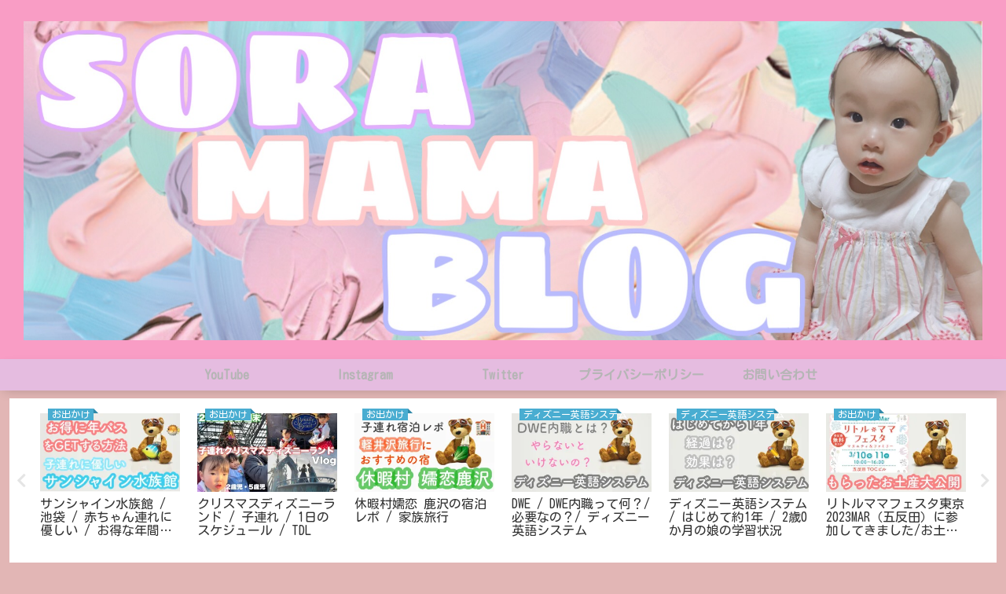

--- FILE ---
content_type: text/html; charset=UTF-8
request_url: https://soramama.net/%E8%82%B2%E5%85%90%E7%94%A8%E5%93%81/%E5%AD%90%E4%BE%9B%E5%90%91%E3%81%91%E3%82%A2%E3%83%89%E3%83%99%E3%83%B3%E3%83%88%E3%82%AB%E3%83%AC%E3%83%B3%E3%83%80%E3%83%BC-2022%E5%B9%B4-%E3%81%A9%E3%82%8C%E3%82%82%E5%8F%AF%E6%84%9B%E3%81%84/attachment/phonto-15-2/
body_size: 152781
content:
<!doctype html><html dir="ltr" lang="ja" prefix="og: https://ogp.me/ns#"><head><meta charset="utf-8"><meta name="viewport" content="width=device-width, initial-scale=1.0, viewport-fit=cover"><meta name="referrer" content="no-referrer-when-downgrade"><meta name="format-detection" content="telephone=no"><link rel="amphtml" href="https://soramama.net/%e8%82%b2%e5%85%90%e7%94%a8%e5%93%81/%e5%ad%90%e4%be%9b%e5%90%91%e3%81%91%e3%82%a2%e3%83%89%e3%83%99%e3%83%b3%e3%83%88%e3%82%ab%e3%83%ac%e3%83%b3%e3%83%80%e3%83%bc-2022%e5%b9%b4-%e3%81%a9%e3%82%8c%e3%82%82%e5%8f%af%e6%84%9b%e3%81%84/attachment/phonto-15-2/?amp=1"><link rel="preconnect dns-prefetch" href="//www.googletagmanager.com"><link rel="preconnect dns-prefetch" href="//www.google-analytics.com"><link rel="preconnect dns-prefetch" href="//ajax.googleapis.com"><link rel="preconnect dns-prefetch" href="//cdnjs.cloudflare.com"><link rel="preconnect dns-prefetch" href="//pagead2.googlesyndication.com"><link rel="preconnect dns-prefetch" href="//googleads.g.doubleclick.net"><link rel="preconnect dns-prefetch" href="//tpc.googlesyndication.com"><link rel="preconnect dns-prefetch" href="//ad.doubleclick.net"><link rel="preconnect dns-prefetch" href="//www.gstatic.com"><link rel="preconnect dns-prefetch" href="//cse.google.com"><link rel="preconnect dns-prefetch" href="//fonts.gstatic.com"><link rel="preconnect dns-prefetch" href="//fonts.googleapis.com"><link rel="preconnect dns-prefetch" href="//cms.quantserve.com"><link rel="preconnect dns-prefetch" href="//secure.gravatar.com"><link rel="preconnect dns-prefetch" href="//cdn.syndication.twimg.com"><link rel="preconnect dns-prefetch" href="//cdn.jsdelivr.net"><link rel="preconnect dns-prefetch" href="//images-fe.ssl-images-amazon.com"><link rel="preconnect dns-prefetch" href="//completion.amazon.com"><link rel="preconnect dns-prefetch" href="//m.media-amazon.com"><link rel="preconnect dns-prefetch" href="//i.moshimo.com"><link rel="preconnect dns-prefetch" href="//aml.valuecommerce.com"><link rel="preconnect dns-prefetch" href="//dalc.valuecommerce.com"><link rel="preconnect dns-prefetch" href="//dalb.valuecommerce.com"><link rel="preload" as="font" type="font/woff" href="https://soramama.net/wp-content/themes/cocoon-master/webfonts/icomoon/fonts/icomoon.woff" crossorigin><link rel="preload" as="font" type="font/woff2" href="https://soramama.net/wp-content/themes/cocoon-master/webfonts/fontawesome5/webfonts/fa-brands-400.woff2" crossorigin><link rel="preload" as="font" type="font/woff2" href="https://soramama.net/wp-content/themes/cocoon-master/webfonts/fontawesome5/webfonts/fa-regular-400.woff2" crossorigin><link rel="preload" as="font" type="font/woff2" href="https://soramama.net/wp-content/themes/cocoon-master/webfonts/fontawesome5/webfonts/fa-solid-900.woff2" crossorigin><title>phonto-15 | SORAMAMABLOG</title><meta name="description" content="{&quot;subsource&quot;:&quot;done_button&quot;,&quot;uid&quot;:&quot;525F215A-13B6-4506-8C43-72D4B1FF7F60_1595566397867&quot;,&quot;source&quot;:&quot;other&quot;,&quot;origin&quot;:&quot;unknown&quot;,&quot;source_sid&quot;:&quot;525F215A-13B6-4506-8C43-72D4B1FF7F60_1595566397870&quot;}"/><meta name="robots" content="max-image-preview:large"/><meta name="author" content="SORAママ"/><link rel="canonical" href="https://soramama.net/%e8%82%b2%e5%85%90%e7%94%a8%e5%93%81/%e5%ad%90%e4%be%9b%e5%90%91%e3%81%91%e3%82%a2%e3%83%89%e3%83%99%e3%83%b3%e3%83%88%e3%82%ab%e3%83%ac%e3%83%b3%e3%83%80%e3%83%bc-2022%e5%b9%b4-%e3%81%a9%e3%82%8c%e3%82%82%e5%8f%af%e6%84%9b%e3%81%84/attachment/phonto-15-2/"/><meta name="generator" content="All in One SEO (AIOSEO) 4.9.3"/><meta property="og:locale" content="ja_JP"/><meta property="og:site_name" content="SORAMAMABLOG |"/><meta property="og:type" content="article"/><meta property="og:title" content="phonto-15 | SORAMAMABLOG"/><meta property="og:url" content="https://soramama.net/%e8%82%b2%e5%85%90%e7%94%a8%e5%93%81/%e5%ad%90%e4%be%9b%e5%90%91%e3%81%91%e3%82%a2%e3%83%89%e3%83%99%e3%83%b3%e3%83%88%e3%82%ab%e3%83%ac%e3%83%b3%e3%83%80%e3%83%bc-2022%e5%b9%b4-%e3%81%a9%e3%82%8c%e3%82%82%e5%8f%af%e6%84%9b%e3%81%84/attachment/phonto-15-2/"/><meta property="og:image" content="https://soramama.net/wp-content/uploads/2024/06/cropped-IMG_8453.jpeg"/><meta property="og:image:secure_url" content="https://soramama.net/wp-content/uploads/2024/06/cropped-IMG_8453.jpeg"/><meta property="og:image:width" content="512"/><meta property="og:image:height" content="512"/><meta property="article:published_time" content="2022-10-13T04:08:44+00:00"/><meta property="article:modified_time" content="2022-10-13T05:03:15+00:00"/><meta name="twitter:card" content="summary"/><meta name="twitter:title" content="phonto-15 | SORAMAMABLOG"/><meta name="twitter:image" content="https://soramama.net/wp-content/uploads/2024/06/cropped-IMG_8453.jpeg"/><script type="application/ld+json" class="aioseo-schema">
			{"@context":"https:\/\/schema.org","@graph":[{"@type":"BreadcrumbList","@id":"https:\/\/soramama.net\/%e8%82%b2%e5%85%90%e7%94%a8%e5%93%81\/%e5%ad%90%e4%be%9b%e5%90%91%e3%81%91%e3%82%a2%e3%83%89%e3%83%99%e3%83%b3%e3%83%88%e3%82%ab%e3%83%ac%e3%83%b3%e3%83%80%e3%83%bc-2022%e5%b9%b4-%e3%81%a9%e3%82%8c%e3%82%82%e5%8f%af%e6%84%9b%e3%81%84\/attachment\/phonto-15-2\/#breadcrumblist","itemListElement":[{"@type":"ListItem","@id":"https:\/\/soramama.net#listItem","position":1,"name":"Home","item":"https:\/\/soramama.net","nextItem":{"@type":"ListItem","@id":"https:\/\/soramama.net\/%e8%82%b2%e5%85%90%e7%94%a8%e5%93%81\/%e5%ad%90%e4%be%9b%e5%90%91%e3%81%91%e3%82%a2%e3%83%89%e3%83%99%e3%83%b3%e3%83%88%e3%82%ab%e3%83%ac%e3%83%b3%e3%83%80%e3%83%bc-2022%e5%b9%b4-%e3%81%a9%e3%82%8c%e3%82%82%e5%8f%af%e6%84%9b%e3%81%84\/attachment\/phonto-15-2\/#listItem","name":"phonto-15"}},{"@type":"ListItem","@id":"https:\/\/soramama.net\/%e8%82%b2%e5%85%90%e7%94%a8%e5%93%81\/%e5%ad%90%e4%be%9b%e5%90%91%e3%81%91%e3%82%a2%e3%83%89%e3%83%99%e3%83%b3%e3%83%88%e3%82%ab%e3%83%ac%e3%83%b3%e3%83%80%e3%83%bc-2022%e5%b9%b4-%e3%81%a9%e3%82%8c%e3%82%82%e5%8f%af%e6%84%9b%e3%81%84\/attachment\/phonto-15-2\/#listItem","position":2,"name":"phonto-15","previousItem":{"@type":"ListItem","@id":"https:\/\/soramama.net#listItem","name":"Home"}}]},{"@type":"ItemPage","@id":"https:\/\/soramama.net\/%e8%82%b2%e5%85%90%e7%94%a8%e5%93%81\/%e5%ad%90%e4%be%9b%e5%90%91%e3%81%91%e3%82%a2%e3%83%89%e3%83%99%e3%83%b3%e3%83%88%e3%82%ab%e3%83%ac%e3%83%b3%e3%83%80%e3%83%bc-2022%e5%b9%b4-%e3%81%a9%e3%82%8c%e3%82%82%e5%8f%af%e6%84%9b%e3%81%84\/attachment\/phonto-15-2\/#itempage","url":"https:\/\/soramama.net\/%e8%82%b2%e5%85%90%e7%94%a8%e5%93%81\/%e5%ad%90%e4%be%9b%e5%90%91%e3%81%91%e3%82%a2%e3%83%89%e3%83%99%e3%83%b3%e3%83%88%e3%82%ab%e3%83%ac%e3%83%b3%e3%83%80%e3%83%bc-2022%e5%b9%b4-%e3%81%a9%e3%82%8c%e3%82%82%e5%8f%af%e6%84%9b%e3%81%84\/attachment\/phonto-15-2\/","name":"phonto-15 | SORAMAMABLOG","description":"{\"subsource\":\"done_button\",\"uid\":\"525F215A-13B6-4506-8C43-72D4B1FF7F60_1595566397867\",\"source\":\"other\",\"origin\":\"unknown\",\"source_sid\":\"525F215A-13B6-4506-8C43-72D4B1FF7F60_1595566397870\"}","inLanguage":"ja","isPartOf":{"@id":"https:\/\/soramama.net\/#website"},"breadcrumb":{"@id":"https:\/\/soramama.net\/%e8%82%b2%e5%85%90%e7%94%a8%e5%93%81\/%e5%ad%90%e4%be%9b%e5%90%91%e3%81%91%e3%82%a2%e3%83%89%e3%83%99%e3%83%b3%e3%83%88%e3%82%ab%e3%83%ac%e3%83%b3%e3%83%80%e3%83%bc-2022%e5%b9%b4-%e3%81%a9%e3%82%8c%e3%82%82%e5%8f%af%e6%84%9b%e3%81%84\/attachment\/phonto-15-2\/#breadcrumblist"},"author":{"@id":"https:\/\/soramama.net\/author\/soramama0828\/#author"},"creator":{"@id":"https:\/\/soramama.net\/author\/soramama0828\/#author"},"datePublished":"2022-10-13T13:08:44+09:00","dateModified":"2022-10-13T14:03:15+09:00"},{"@type":"Person","@id":"https:\/\/soramama.net\/#person","name":"SORA\u30de\u30de","image":{"@type":"ImageObject","@id":"https:\/\/soramama.net\/%e8%82%b2%e5%85%90%e7%94%a8%e5%93%81\/%e5%ad%90%e4%be%9b%e5%90%91%e3%81%91%e3%82%a2%e3%83%89%e3%83%99%e3%83%b3%e3%83%88%e3%82%ab%e3%83%ac%e3%83%b3%e3%83%80%e3%83%bc-2022%e5%b9%b4-%e3%81%a9%e3%82%8c%e3%82%82%e5%8f%af%e6%84%9b%e3%81%84\/attachment\/phonto-15-2\/#personImage","url":"https:\/\/secure.gravatar.com\/avatar\/5fa947205113f860bb94b8765baa193257572540f8dd9a5d732134a1a094e6f3?s=96&d=mm&r=g","width":96,"height":96,"caption":"SORA\u30de\u30de"}},{"@type":"Person","@id":"https:\/\/soramama.net\/author\/soramama0828\/#author","url":"https:\/\/soramama.net\/author\/soramama0828\/","name":"SORA\u30de\u30de","image":{"@type":"ImageObject","@id":"https:\/\/soramama.net\/%e8%82%b2%e5%85%90%e7%94%a8%e5%93%81\/%e5%ad%90%e4%be%9b%e5%90%91%e3%81%91%e3%82%a2%e3%83%89%e3%83%99%e3%83%b3%e3%83%88%e3%82%ab%e3%83%ac%e3%83%b3%e3%83%80%e3%83%bc-2022%e5%b9%b4-%e3%81%a9%e3%82%8c%e3%82%82%e5%8f%af%e6%84%9b%e3%81%84\/attachment\/phonto-15-2\/#authorImage","url":"https:\/\/secure.gravatar.com\/avatar\/5fa947205113f860bb94b8765baa193257572540f8dd9a5d732134a1a094e6f3?s=96&d=mm&r=g","width":96,"height":96,"caption":"SORA\u30de\u30de"}},{"@type":"WebSite","@id":"https:\/\/soramama.net\/#website","url":"https:\/\/soramama.net\/","name":"SORAMAMABLOG","inLanguage":"ja","publisher":{"@id":"https:\/\/soramama.net\/#person"}}]}
		</script><link type="text/css" rel="stylesheet" href="https://soramama.net/wp-content/plugins/vanny-bean-speech-bubble/css/vanny-bean-speech-bubble.css"/><meta property="og:type" content="article"><meta property="og:description" content="{&amp;quot;subsource&amp;quot;:&amp;quot;done_button&amp;quot;,&amp;quot;uid&amp;quot;:&amp;quot;525F215A-13B6-4506-8C43-72D4B1FF7F60_1595566397867&amp;quot;,&amp;quot;source&amp;quot;:&amp;quot;other&amp;quot;,&amp;quot;origin&amp;quot;:&amp;quot;unknown&amp;quot;,&amp;quot;source_sid&amp;quot;:&amp;quot;525F215A-13B6-4506-8C43-72D4B1FF7F60_1595566397870&amp;quot;}"><meta property="og:title" content="phonto-15"><meta property="og:url" content="https://soramama.net/%e8%82%b2%e5%85%90%e7%94%a8%e5%93%81/%e5%ad%90%e4%be%9b%e5%90%91%e3%81%91%e3%82%a2%e3%83%89%e3%83%99%e3%83%b3%e3%83%88%e3%82%ab%e3%83%ac%e3%83%b3%e3%83%80%e3%83%bc-2022%e5%b9%b4-%e3%81%a9%e3%82%8c%e3%82%82%e5%8f%af%e6%84%9b%e3%81%84/attachment/phonto-15-2/"><meta property="og:image" content="https://soramama.net/wp-content/uploads/2019/07/image1-1.jpeg"><meta property="og:site_name" content="SORAMAMABLOG"><meta property="og:locale" content="ja_JP"><meta property="article:published_time" content="2022-10-13T13:08:44+09:00"/><meta property="article:modified_time" content="2022-10-13T13:08:44+09:00"/><meta name="twitter:card" content="summary_large_image"><meta property="twitter:description" content="{&amp;quot;subsource&amp;quot;:&amp;quot;done_button&amp;quot;,&amp;quot;uid&amp;quot;:&amp;quot;525F215A-13B6-4506-8C43-72D4B1FF7F60_1595566397867&amp;quot;,&amp;quot;source&amp;quot;:&amp;quot;other&amp;quot;,&amp;quot;origin&amp;quot;:&amp;quot;unknown&amp;quot;,&amp;quot;source_sid&amp;quot;:&amp;quot;525F215A-13B6-4506-8C43-72D4B1FF7F60_1595566397870&amp;quot;}"><meta property="twitter:title" content="phonto-15"><meta property="twitter:url" content="https://soramama.net/%e8%82%b2%e5%85%90%e7%94%a8%e5%93%81/%e5%ad%90%e4%be%9b%e5%90%91%e3%81%91%e3%82%a2%e3%83%89%e3%83%99%e3%83%b3%e3%83%88%e3%82%ab%e3%83%ac%e3%83%b3%e3%83%80%e3%83%bc-2022%e5%b9%b4-%e3%81%a9%e3%82%8c%e3%82%82%e5%8f%af%e6%84%9b%e3%81%84/attachment/phonto-15-2/"><meta name="twitter:image" content="https://soramama.net/wp-content/uploads/2019/07/image1-1.jpeg"><meta name="twitter:domain" content="soramama.net"><meta name="twitter:creator" content="@SORAchannel4"><meta name="twitter:site" content="@SORAchannel4"><link rel='dns-prefetch' href='//webfonts.xserver.jp'/><link rel='dns-prefetch' href='//ajax.googleapis.com'/><link rel='dns-prefetch' href='//cdnjs.cloudflare.com'/><link rel='dns-prefetch' href='//stats.wp.com'/><link rel='preconnect' href='//c0.wp.com'/><link rel='preconnect' href='//i0.wp.com'/><link rel="alternate" type="application/rss+xml" title="SORAMAMABLOG &raquo; フィード" href="https://soramama.net/feed/"/><link rel="alternate" type="application/rss+xml" title="SORAMAMABLOG &raquo; コメントフィード" href="https://soramama.net/comments/feed/"/><script>'use strict';const wpp_params=document.currentScript.dataset;const WordPressPopularPosts=function(){const noop=function(){};const get=function(url,params,callback,additional_headers){callback="function"===typeof callback?callback:noop;ajax("GET",url,params,callback,additional_headers)};const post=function(url,params,callback,additional_headers){callback="function"===typeof callback?callback:noop;ajax("POST",url,params,callback,additional_headers)};const ajax=function(method,url,params,callback,additional_headers){let xhr=new XMLHttpRequest,target=url,args=params,valid_methods=["GET","POST"],headers={"X-Requested-With":"XMLHttpRequest"};method=-1!=valid_methods.indexOf(method)?method:"GET";if("POST"==method)headers["Content-Type"]="application/x-www-form-urlencoded";if("object"==typeof additional_headers&&Object.keys(additional_headers).length)headers=Object.assign({},headers,additional_headers);xhr.open(method,target+("GET"==method?"?"+args:""),!0);for(const key in headers)if(headers.hasOwnProperty(key))xhr.setRequestHeader(key,headers[key]);xhr.onreadystatechange=function(){if(4===xhr.readyState&&200<=xhr.status&&300>xhr.status)if("function"===typeof callback)callback.call(undefined,xhr.response)};xhr.send("POST"==method?args:null)};const theme=function(wpp_list){let base_styles=document.createElement("style"),dummy_list=document.createElement("ul");dummy_list.innerHTML='<li><a href="#"></a></li>';wpp_list.parentNode.appendChild(dummy_list);let dummy_list_item_styles=getComputedStyle(dummy_list.querySelector("li")),dummy_link_item_styles=getComputedStyle(dummy_list.querySelector("li a"));base_styles.innerHTML=".wpp-list li {font-size: "+dummy_list_item_styles.fontSize+"}";base_styles.innerHTML+=".wpp-list li a {color: "+dummy_link_item_styles.color+"}";wpp_list.parentNode.removeChild(dummy_list);let wpp_list_sr=wpp_list.attachShadow({mode:"open"});wpp_list_sr.append(base_styles);while(wpp_list.firstElementChild)wpp_list_sr.append(wpp_list.firstElementChild)};return{get:get,post:post,ajax:ajax,theme:theme}}();(function(){if(!Object.keys(wpp_params).length){console.error("WPP params not found, if you are using a JS minifier tool please add wpp.min.js to its exclusion list");return}const post_id=Number(wpp_params.postId);let do_request=!0;if(post_id){if("1"==wpp_params.sampling){let num=Math.floor(Math.random()*wpp_params.samplingRate)+1;do_request=1===num}if("boolean"===typeof window.wpp_do_request)do_request=window.wpp_do_request;if(do_request)WordPressPopularPosts.post(wpp_params.apiUrl+"/v2/views/"+post_id,"_wpnonce="+wpp_params.token+"&sampling="+wpp_params.sampling+"&sampling_rate="+wpp_params.samplingRate,function(response){wpp_params.debug&&window.console&&window.console.log&&window.console.log(JSON.parse(response))})}})();document.addEventListener("DOMContentLoaded",function(){if(!Object.keys(wpp_params).length)return;const widget_placeholders=document.querySelectorAll(".wpp-widget-block-placeholder, .wpp-shortcode-placeholder");let w=0;while(w<widget_placeholders.length){fetchWidget(widget_placeholders[w]);w++}const sr=document.querySelectorAll(".popular-posts-sr");if(sr.length)for(let s=0;s<sr.length;s++)WordPressPopularPosts.theme(sr[s]);function fetchWidget(widget_placeholder){let headers={"Content-Type":"application/json","X-WP-Nonce":wpp_params.token},params="",method="POST",url=wpp_params.apiUrl+"/v2/widget?is_single="+wpp_params.postId+(wpp_params.lang?"&lang="+wpp_params.lang:"");let json_tag=widget_placeholder.parentNode.querySelector('script[type="application/json"]');if(json_tag){let args=JSON.parse(json_tag.textContent.replace(/[\n\r]/g,""));params=JSON.stringify(args)}WordPressPopularPosts.ajax(method,url,params,function(response){renderWidget(response,widget_placeholder)},headers)}function renderWidget(response,widget_placeholder){widget_placeholder.insertAdjacentHTML("afterend",JSON.parse(response).widget);let parent=widget_placeholder.parentNode,sr=parent.querySelector(".popular-posts-sr"),json_tag=parent.querySelector('script[type="application/json"]');if(json_tag)parent.removeChild(json_tag);parent.removeChild(widget_placeholder);parent.classList.add("wpp-ajax");if(sr)WordPressPopularPosts.theme(sr);let event=new Event("wpp-onload",{"bubbles":!0,"cancelable":!1});parent.dispatchEvent(event)}});</script><link rel="alternate" type="application/rss+xml" title="SORAMAMABLOG &raquo; phonto-15 のコメントのフィード" href="https://soramama.net/%e8%82%b2%e5%85%90%e7%94%a8%e5%93%81/%e5%ad%90%e4%be%9b%e5%90%91%e3%81%91%e3%82%a2%e3%83%89%e3%83%99%e3%83%b3%e3%83%88%e3%82%ab%e3%83%ac%e3%83%b3%e3%83%80%e3%83%bc-2022%e5%b9%b4-%e3%81%a9%e3%82%8c%e3%82%82%e5%8f%af%e6%84%9b%e3%81%84/attachment/phonto-15-2/feed/"/><script src="https://ajax.googleapis.com/ajax/libs/jquery/3.6.1/jquery.min.js?ver=3.6.1" id="jquery-core-js"></script><script src="https://cdnjs.cloudflare.com/ajax/libs/jquery-migrate/3.3.2/jquery-migrate.min.js?ver=3.0.1" id="jquery-migrate-js"></script><script src="//webfonts.xserver.jp/js/xserverv3.js?fadein=0&amp;ver=2.0.9" id="typesquare_std-js"></script><link rel='shortlink' href='https://wp.me/ab7WYV-2lM'/><link rel="canonical" href="https://soramama.net/%e8%82%b2%e5%85%90%e7%94%a8%e5%93%81/%e5%ad%90%e4%be%9b%e5%90%91%e3%81%91%e3%82%a2%e3%83%89%e3%83%99%e3%83%b3%e3%83%88%e3%82%ab%e3%83%ac%e3%83%b3%e3%83%80%e3%83%bc-2022%e5%b9%b4-%e3%81%a9%e3%82%8c%e3%82%82%e5%8f%af%e6%84%9b%e3%81%84/attachment/phonto-15-2/"><meta name="description" content="{&amp;quot;subsource&amp;quot;:&amp;quot;done_button&amp;quot;,&amp;quot;uid&amp;quot;:&amp;quot;525F215A-13B6-4506-8C43-72D4B1FF7F60_1595566397867&amp;quot;,&amp;quot;source&amp;quot;:&amp;quot;other&amp;quot;,&amp;quot;origin&amp;quot;:&amp;quot;unknown&amp;quot;,&amp;quot;source_sid&amp;quot;:&amp;quot;525F215A-13B6-4506-8C43-72D4B1FF7F60_1595566397870&amp;quot;}"><meta name="thumbnail" content="https://soramama.net/wp-content/uploads/2019/07/image1-1.jpeg"><script type="application/ld+json">{"@context":"https://schema.org","@type":"Article","mainEntityOfPage":{"@type":"WebPage","@id":"https://soramama.net/%e8%82%b2%e5%85%90%e7%94%a8%e5%93%81/%e5%ad%90%e4%be%9b%e5%90%91%e3%81%91%e3%82%a2%e3%83%89%e3%83%99%e3%83%b3%e3%83%88%e3%82%ab%e3%83%ac%e3%83%b3%e3%83%80%e3%83%bc-2022%e5%b9%b4-%e3%81%a9%e3%82%8c%e3%82%82%e5%8f%af%e6%84%9b%e3%81%84/attachment/phonto-15-2/"},"headline":"phonto-15","image":{"@type":"ImageObject","url":"https://soramama.net/wp-content/uploads/2019/07/image1-1.jpeg","width":1983,"height":661},"datePublished":"2022-10-13T13:08:44+09:00","dateModified":"2022-10-13T13:08:44+09:00","author":{"@type":"Person","name":"SORAママ","url":"https://soramama.net/author/soramama0828/"},"publisher":{"@type":"Organization","name":"SORAMAMABLOG","logo":{"@type":"ImageObject","url":"https://soramama.net/wp-content/themes/cocoon-master/images/no-amp-logo.png","width":206,"height":60}},"description":"{&amp;quot;subsource&amp;quot;:&amp;quot;done_button&amp;quot;,&amp;quot;uid&amp;quot;:&amp;quot;525F215A-13B6-4506-8C43-72D4B1FF7F60_1595566397867&amp;quot;,&amp;quot;source&amp;quot;:&amp;quot;other&amp;quot;,&amp;quot;origin&amp;quot;:&amp;quot;unknown&amp;quot;,&amp;quot;source_sid&amp;quot;:&amp;quot;525F215A-13B6-4506-8C43-72D4B1FF7F60_1595566397870&amp;quot;}…"}</script><link rel="icon" href="https://i0.wp.com/soramama.net/wp-content/uploads/2020/07/image.jpg?fit=32%2C32&#038;ssl=1" sizes="32x32"/><link rel="icon" href="https://i0.wp.com/soramama.net/wp-content/uploads/2020/07/image.jpg?fit=192%2C192&#038;ssl=1" sizes="192x192"/><link rel="apple-touch-icon" href="https://i0.wp.com/soramama.net/wp-content/uploads/2020/07/image.jpg?fit=180%2C180&#038;ssl=1"/><meta name="msapplication-TileImage" content="https://i0.wp.com/soramama.net/wp-content/uploads/2020/07/image.jpg?fit=270%2C270&#038;ssl=1"/><style>img:is([sizes=auto i],[sizes^="auto," i]){contain-intrinsic-size:3000px 1500px}:root{--wp-block-synced-color:#7a00df;--wp-block-synced-color--rgb:122,0,223;--wp-bound-block-color:var(--wp-block-synced-color);--wp-editor-canvas-background:#ddd;--wp-admin-theme-color:#007cba;--wp-admin-theme-color--rgb:0,124,186;--wp-admin-theme-color-darker-10:#006ba1;--wp-admin-theme-color-darker-10--rgb:0,107,160.5;--wp-admin-theme-color-darker-20:#005a87;--wp-admin-theme-color-darker-20--rgb:0,90,135;--wp-admin-border-width-focus:2px}@media (min-resolution:192dpi){:root{--wp-admin-border-width-focus:1.5px}}.wp-element-button{cursor:pointer}:root .has-very-light-gray-background-color{background-color:#eee}:root .has-very-dark-gray-background-color{background-color:#313131}:root .has-very-light-gray-color{color:#eee}:root .has-very-dark-gray-color{color:#313131}:root .has-vivid-green-cyan-to-vivid-cyan-blue-gradient-background{background:linear-gradient(135deg,#00d084,#0693e3)}:root .has-purple-crush-gradient-background{background:linear-gradient(135deg,#34e2e4,#4721fb 50%,#ab1dfe)}:root .has-hazy-dawn-gradient-background{background:linear-gradient(135deg,#faaca8,#dad0ec)}:root .has-subdued-olive-gradient-background{background:linear-gradient(135deg,#fafae1,#67a671)}:root .has-atomic-cream-gradient-background{background:linear-gradient(135deg,#fdd79a,#004a59)}:root .has-nightshade-gradient-background{background:linear-gradient(135deg,#330968,#31cdcf)}:root .has-midnight-gradient-background{background:linear-gradient(135deg,#020381,#2874fc)}:root{--wp--preset--font-size--normal:16px;--wp--preset--font-size--huge:42px}.has-regular-font-size{font-size:1em}.has-larger-font-size{font-size:2.625em}.has-normal-font-size{font-size:var(--wp--preset--font-size--normal)}.has-huge-font-size{font-size:var(--wp--preset--font-size--huge)}.has-text-align-center{text-align:center}.has-text-align-left{text-align:left}.has-text-align-right{text-align:right}.has-fit-text{white-space:nowrap!important}#end-resizable-editor-section{display:none}.aligncenter{clear:both}.items-justified-left{justify-content:flex-start}.items-justified-center{justify-content:center}.items-justified-right{justify-content:flex-end}.items-justified-space-between{justify-content:space-between}.screen-reader-text{border:0;clip-path:inset(50%);height:1px;margin:-1px;overflow:hidden;padding:0;position:absolute;width:1px;word-wrap:normal!important}.screen-reader-text:focus{background-color:#ddd;clip-path:none;color:#444;display:block;font-size:1em;height:auto;left:5px;line-height:normal;padding:15px 23px 14px;text-decoration:none;top:5px;width:auto;z-index:100000}html :where(.has-border-color){border-style:solid}html :where([style*=border-top-color]){border-top-style:solid}html :where([style*=border-right-color]){border-right-style:solid}html :where([style*=border-bottom-color]){border-bottom-style:solid}html :where([style*=border-left-color]){border-left-style:solid}html :where([style*=border-width]){border-style:solid}html :where([style*=border-top-width]){border-top-style:solid}html :where([style*=border-right-width]){border-right-style:solid}html :where([style*=border-bottom-width]){border-bottom-style:solid}html :where([style*=border-left-width]){border-left-style:solid}html :where(img[class*=wp-image-]){height:auto;max-width:100%}:where(figure){margin:0 0 1em}html :where(.is-position-sticky){--wp-admin--admin-bar--position-offset:var(--wp-admin--admin-bar--height,0px)}@media screen and (max-width:600px){html :where(.is-position-sticky){--wp-admin--admin-bar--position-offset:0px}}.wpcf7 .screen-reader-response{position:absolute;overflow:hidden;clip:rect(1px,1px,1px,1px);clip-path:inset(50%);height:1px;width:1px;margin:-1px;padding:0;border:0;word-wrap:normal!important}.wpcf7 form .wpcf7-response-output{margin:2em .5em 1em;padding:.2em 1em;border:2px solid #00a0d2}.wpcf7 form.init .wpcf7-response-output,.wpcf7 form.resetting .wpcf7-response-output,.wpcf7 form.submitting .wpcf7-response-output{display:none}.wpcf7 form.sent .wpcf7-response-output{border-color:#46b450}.wpcf7 form.failed .wpcf7-response-output,.wpcf7 form.aborted .wpcf7-response-output{border-color:#dc3232}.wpcf7 form.spam .wpcf7-response-output{border-color:#f56e28}.wpcf7 form.invalid .wpcf7-response-output,.wpcf7 form.unaccepted .wpcf7-response-output,.wpcf7 form.payment-required .wpcf7-response-output{border-color:#ffb900}.wpcf7-form-control-wrap{position:relative}.wpcf7-not-valid-tip{color:#dc3232;font-size:1em;font-weight:400;display:block}.use-floating-validation-tip .wpcf7-not-valid-tip{position:relative;top:-2ex;left:1em;z-index:100;border:1px solid #dc3232;background:#fff;padding:.2em .8em;width:24em}.wpcf7-list-item{display:inline-block;margin:0 0 0 1em}.wpcf7-list-item-label::before,.wpcf7-list-item-label::after{content:" "}.wpcf7-spinner{visibility:hidden;display:inline-block;background-color:#23282d;opacity:.75;width:24px;height:24px;border:none;border-radius:100%;padding:0;margin:0 24px;position:relative}form.submitting .wpcf7-spinner{visibility:visible}.wpcf7-spinner::before{content:'';position:absolute;background-color:#fbfbfc;top:4px;left:4px;width:6px;height:6px;border:none;border-radius:100%;transform-origin:8px 8px;animation-name:spin;animation-duration:1000ms;animation-timing-function:linear;animation-iteration-count:infinite}@media (prefers-reduced-motion:reduce){.wpcf7-spinner::before{animation-name:blink;animation-duration:2000ms}}@keyframes spin{from{transform:rotate(0deg)}to{transform:rotate(360deg)}}@keyframes blink{from{opacity:0}50%{opacity:1}to{opacity:0}}.wpcf7 input[type="file"]{cursor:pointer}.wpcf7 input[type="file"]:disabled{cursor:default}.wpcf7 .wpcf7-submit:disabled{cursor:not-allowed}.wpcf7 input[type="url"],.wpcf7 input[type="email"],.wpcf7 input[type="tel"]{direction:ltr}.wpcf7-reflection>output{display:list-item;list-style:none}.wpcf7-reflection>output[hidden]{display:none}#toc_container li,#toc_container ul{margin:0;padding:0}#toc_container.no_bullets li,#toc_container.no_bullets ul,#toc_container.no_bullets ul li,.toc_widget_list.no_bullets,.toc_widget_list.no_bullets li{background:0 0;list-style-type:none;list-style:none}#toc_container.have_bullets li{padding-left:12px}#toc_container ul ul{margin-left:1.5em}#toc_container{background:#f9f9f9;border:1px solid #aaa;padding:10px;margin-bottom:1em;width:auto;display:table;font-size:95%}#toc_container.toc_light_blue{background:#edf6ff}#toc_container.toc_white{background:#fff}#toc_container.toc_black{background:#000}#toc_container.toc_transparent{background:none transparent}#toc_container p.toc_title{text-align:center;font-weight:700;margin:0;padding:0}#toc_container.toc_black p.toc_title{color:#aaa}#toc_container span.toc_toggle{font-weight:400;font-size:90%}#toc_container p.toc_title+ul.toc_list{margin-top:1em}.toc_wrap_left{float:left;margin-right:10px}.toc_wrap_right{float:right;margin-left:10px}#toc_container a{text-decoration:none;text-shadow:none}#toc_container a:hover{text-decoration:underline}.toc_sitemap_posts_letter{font-size:1.5em;font-style:italic}div#toc_container ul li{font-size:99%}.wpp-list li{overflow:hidden;float:none;clear:both;margin-bottom:1rem}.wpp-list li:last-of-type{margin-bottom:0}.wpp-thumbnail{display:inline;float:left;margin:0 1rem 0 0;border:none}.wpp-meta,.post-stats{display:block;font-size:.8em}.wpp-meta:empty,.post-stats:empty{display:none}:root{--cocoon-twitter-color:#1da1f2;--cocoon-facebook-color:#3b5998;--cocoon-hatebu-color:#2c6ebd;--cocoon-google-plus-color:#dd4b39;--cocoon-pocket-color:#ef4056;--cocoon-line-color:#00c300;--cocoon-linkedin-color:#0077b5;--cocoon-website-color:#002561;--cocoon-instagram-color:#405de6;--cocoon-pinterest-color:#bd081c;--cocoon-youtube-color:#cd201f;--cocoon-tiktok-color:#000000;--cocoon-note-color:#41c9b4;--cocoon-soundcloud-color:#ff8800;--cocoon-flickr-color:#111;--cocoon-amazon-color:#ff9900;--cocoon-twitch-color:#6441a4;--cocoon-rakuten-color:#bf0000;--cocoon-rakuten-room-color:#c61e79;--cocoon-slack-color:#e01563;--cocoon-github-color:#4078c0;--cocoon-codepen-color:#333;--cocoon-feedly-color:#2bb24c;--cocoon-rss-color:#f26522;--cocoon-red-color:#e60033;--cocoon-pink-color:#e95295;--cocoon-purple-color:#884898;--cocoon-deep-color:#55295b;--cocoon-indigo-color:#1e50a2;--cocoon-blue-color:#0095d9;--cocoon-light-blue-color:#2ca9e1;--cocoon-cyan-color:#00a3af;--cocoon-teal-color:#007b43;--cocoon-green-color:#3eb370;--cocoon-light-green-color:#8bc34a;--cocoon-lime-color:#c3d825;--cocoon-yellow-color:#ffd900;--cocoon-amber-color:#ffc107;--cocoon-orange-color:#f39800;--cocoon-deep-orange-color:#ea5506;--cocoon-brown-color:#954e2a;--cocoon-grey-color:#949495;--cocoon-blue-gray-color:#607d8b;--cocoon-black-color:#333333;--cocoon-white-color:#ffffff;--cocoon-watery-blue-color:#f3fafe;--cocoon-watery-yellow-color:#fff7cc;--cocoon-watery-red-color:#fdf2f2;--cocoon-watery-green-color:#ebf8f4;--cocoon-custom-background-color:inherit;--cocoon-custom-text-color:inherit;--cocoon-custom-border-color:#ccc;--cocoon-default-font:"Hiragino Kaku Gothic ProN", "Hiragino Sans", Meiryo, sans-serif;--cocoon-text-color:#333;--cocoon-pallid-text-color:#777;--cocoon-x-pallid-text-color:#999;--cocoon-default-text-size:18px;--cocoon-text-size-s:0.8em;--cocoon-basic-border-color:#ccc;--cocoon-three-d-border-colors:#e3e3e3 #cecece #b4b4b4 #d6d6d6;--cocoon-middle-thickness-color:#888;--cocoon-thin-color:#ddd;--cocoon-x-thin-color:#eee;--cocoon-xx-thin-color:#f5f6f7;--cocoon-xxx-thin-color:#fafbfc;--cocoon-current-background-color:#eee;--cocoon-select-background-color:#d8eaf2;--cocoon-basic-border-radius:4px;--cocoon-badge-border-radius:2px;--cocoon-middle-border-radius:8px;--cocoon-box-padding:1em 1.5em;--cocoon-box-border-color:#47585c;--cocoon-sns-color:var(--cocoon-text-color)}.faw::before{font-family:FontAwesome;padding-right:4px}.entry-card,.related-entry-card{position:relative;height:100%}.entry-card-thumb,.widget-entry-card-thumb,.related-entry-card-thumb,.carousel-entry-card-thumb{float:left;margin-top:3px;position:relative}.entry-card-content,.related-entry-card-content{padding-bottom:1.2em}.entry-card-title,.related-entry-card-title{font-size:18px;margin:0 0 5px 0;line-height:1.6;font-weight:700}.entry-card-snippet,.related-entry-card-snippet{font-size:var(--cocoon-text-size-s);line-height:1.3;display:-webkit-box;overflow:hidden;-webkit-line-clamp:4;-webkit-box-orient:vertical}.entry-card-meta,.related-entry-card-meta{bottom:0;position:absolute;right:0;text-align:right;line-height:1}.entry-categories-tags{margin-bottom:18px}.sns-share-message,.sns-follow-message{text-align:center;margin-bottom:3px}body,.header,.appeal{background-position:top center;background-repeat:no-repeat;background-size:100% auto}body.ba-fixed,.ba-fixed.header,.ba-fixed.appeal{background-attachment:fixed}.entry-category,.post-date,.post-update,.post-author,.amp-back{padding:2px;display:inline;font-size:.7em}.search-edit,input[type="text"],input[type="password"],input[type="date"],input[type="datetime"],input[type="email"],input[type="number"],input[type="search"],input[type="tel"],input[type="time"],input[type="url"],textarea,select{padding:11px;border:1px solid var(--cocoon-basic-border-color);border-radius:var(--cocoon-basic-border-radius);font-size:var(--cocoon-default-text-size);width:100%}.fz-12px{font-size:12px}.fz-13px{font-size:13px}.fz-14px{font-size:14px}.fz-15px{font-size:15px}.fz-16px{font-size:16px}.fz-17px{font-size:17px}.fz-18px{font-size:18px}.fz-19px{font-size:19px}.fz-20px{font-size:20px}.fz-21px{font-size:21px}.fz-22px{font-size:22px}.fz-24px{font-size:24px}.fz-28px{font-size:28px}.fz-32px{font-size:32px}.fz-36px{font-size:36px}.fz-40px{font-size:40px}.fz-44px{font-size:44px}.fz-48px{font-size:48px}.fw-100{font-weight:100}.fw-200{font-weight:200}.fw-300{font-weight:300}.fw-400{font-weight:400}.fw-500{font-weight:500}.fw-600{font-weight:600}.fw-700{font-weight:700}.fw-800{font-weight:800}.fw-900{font-weight:900}.ff-meiryo,.wf-loading body{font-family:Meiryo,"Hiragino Kaku Gothic ProN","Hiragino Sans",sans-serif}.ff-yu-gothic{font-family:"Yu Gothic",Meiryo,"Hiragino Kaku Gothic ProN","Hiragino Sans",sans-serif}.ff-ms-pgothic{font-family:"MS PGothic","Hiragino Kaku Gothic ProN","Hiragino Sans",Meiryo,sans-serif}.ff-noto-sans-jp,.wf-active .ff-noto-sans-jp{font-family:"Noto Sans JP",sans-serif}.ff-noto-serif-jp,.wf-active .ff-noto-serif-jp{font-family:"Noto Serif JP",sans-serif}.ff-mplus-1p,.wf-active .ff-mplus-1p{font-family:"M PLUS 1p",sans-serif}.ff-rounded-mplus-1c,.wf-active .ff-rounded-mplus-1c{font-family:"M PLUS Rounded 1c",sans-serif}.ff-kosugi,.wf-active .ff-kosugi{font-family:"Kosugi",sans-serif}.ff-kosugi-maru,.wf-active .ff-kosugi-maru{font-family:"Kosugi Maru",sans-serif}.ff-sawarabi-gothic,.wf-active .ff-sawarabi-gothic{font-family:"Sawarabi Gothic",sans-serif}.ff-sawarabi-mincho,.wf-active .ff-sawarabi-mincho{font-family:"Sawarabi Mincho",sans-serif}.sub-caption{font-family:Tunga,"Trebuchet MS",Tahoma,Verdana,"Segoe UI",var(--cocoon-default-font);font-weight:400;font-size:.75em;opacity:.5}span.sub-caption{opacity:.8}*{padding:0;margin:0;box-sizing:border-box;word-wrap:break-word;overflow-wrap:break-word}.container{padding-right:constant(safe-area-inset-right);padding-left:constant(safe-area-inset-left);padding-right:env(safe-area-inset-right);padding-left:env(safe-area-inset-left)}body{font-family:var(--cocoon-default-font);font-size:var(--cocoon-default-text-size);color:var(--cocoon-text-color);line-height:1.8;margin:0;overflow-wrap:break-word;background-color:#f4f5f7;text-size-adjust:100%;-webkit-text-size-adjust:100%;-moz-text-size-adjust:100%;background-attachment:fixed}a{color:#1967d2}a:hover{color:#e53900}.has-text-color a{color:inherit}ol,ul{padding-left:40px}ul{list-style-type:disc}hr{color:var(--cocoon-current-background-color)}.cf::after{clear:both;content:"";display:block}.header-container,.main,.sidebar,.footer{background-color:var(--cocoon-white-color)}.wrap{width:1256px;margin:0 auto}.content-in{display:flex;justify-content:space-between;flex-wrap:wrap}.main{width:860px;padding:36px 29px;border:1px solid transparent;border-radius:var(--cocoon-basic-border-radius);position:relative;z-index:0}.no-sidebar .content .main{margin:0;width:100%}.no-scrollable-main .main{height:100%}.main-scroll{position:-webkit-sticky;position:sticky;top:0;margin-top:2em}@media all and (-ms-high-contrast:none){.main-scroll{position:static;top:auto}.logo{height:100%}}.publisher{display:none}#wpadminbar{font-size:13px}.wp-caption{margin:1em 0}.aligncenter{display:block;margin-right:auto;margin-left:auto}.alignleft{float:left;margin-right:25px}.alignright{float:right;margin-left:25px}.wp-caption{padding-top:4px;border:1px solid var(--cocoon-x-thin-color);border-radius:3px;background-color:var(--cocoon-xx-thin-color);text-align:center;max-width:100%}.wp-caption .wp-caption-text,.gallery .gallery-caption{font-size:.8em;margin:2px}.wp-caption img{margin:0;padding:0;border:0 none}.wp-caption-dd{margin:0;padding:0 4px 5px;font-size:11px;line-height:17px}img.alignright{display:inline-block;margin:0 0 1em 1.5em}img.alignleft{display:inline-block;margin:0 1.5em 1em 0}.comment-btn{margin:24px 0;cursor:pointer}label{cursor:pointer}.sitemap li a::before{display:none}.content-top,.content-bottom{margin:1em 0}p.has-background{padding:12px}:where(.wp-block-columns.is-layout-flex){gap:1em}figure{margin:0}img{max-width:100%;height:auto}.circle-image img{border-radius:50%}.iwe-border img,.iwe-border amp-img{border:1px solid var(--cocoon-basic-border-color)}.iwe-border-bold img,.iwe-border-bold amp-img{border:4px solid var(--cocoon-current-background-color)}.iwe-shadow img,.iwe-shadow amp-img{box-shadow:5px 5px 15px var(--cocoon-x-thin-color)}.iwe-shadow-paper img,.iwe-shadow-paper amp-img{box-shadow:0 2px 2px 0 rgba(0,0,0,.16),0 0 0 1px rgba(0,0,0,.08)}.entry-card-thumb,.author-thumb,.blogcard-thumbnail,.related-entry-card-thumb,.popular-entry-card-thumb,.new-entry-card-thumb{margin-right:1.6%}.ect-vertical-card .entry-card-thumb,.rect-vertical-card .related-entry-card-thumb{margin:0}.no-thumbnail .card-thumb,.no-thumbnail .widget-entry-card-pv{display:none}.no-thumbnail .card-content,.no-thumbnail .widget-entry-cards .widget-entry-card-content,.no-thumbnail .rect-mini-card .related-entry-card-content{margin:0}.no-thumbnail .widget-entry-cards div.widget-entry-card-content{font-size:18px;margin-bottom:.6em}.no-thumbnail .widget-entry-cards.large-thumb-on .card-title{max-height:none;position:static}.no-thumbnail .entry-card-meta{position:static;background-color:transparent;margin-top:.4em}.no-thumbnail .entry-card-snippet,.no-thumbnail .related-entry-card-snippet{max-height:10.4em}.no-thumbnail .e-card-meta .e-card-categorys{display:inline}.no-thumbnail .e-card-meta .e-card-categorys>span{margin-left:.6em}img.emoji{display:inline;width:1em;height:auto;vertical-align:text-bottom;margin-right:.1em}.wp-block-image .aligncenter{text-align:center}.wp-block-image img{display:block}.wp-block-image figcaption{margin:0}.header{height:100%;flex-shrink:0}.header-in{display:flex;flex-direction:column;justify-content:center}.tagline{text-align:center;font-size:14px;margin:.6em 1em}.logo{text-align:center}.logo-image span,.logo-image a{display:inline-block;max-width:100%}.site-name-text-link{color:var(--cocoon-text-color);text-decoration:none;font-weight:400;padding:0 1em}.site-name-text-link:hover{color:inherit}.site-name-text{font-size:28px}.logo-text{padding:20px 0 30px;font-size:1em}.logo-image{padding:10px 0;font-size:inherit}.header-container-in.hlt-top-menu{display:flex;justify-content:space-between;align-items:center;align-content:center}.header-container-in.hlt-top-menu .wrap{width:auto}.header-container-in.hlt-top-menu .header{background-image:none}.header-container-in.hlt-top-menu .logo-text{padding:0;display:flex;align-items:center;align-content:center}.header-container-in.hlt-top-menu .logo-image{padding:0;margin:0}.header-container-in.hlt-top-menu .site-name-text-link{margin:0 16px;display:block}.header-container-in.hlt-top-menu .site-name-text{font-size:22px;white-space:nowrap}.header-container-in.hlt-top-menu .tagline{display:none}.header-container-in.hlt-top-menu .logo-header{max-height:60px}.header-container-in.hlt-top-menu .logo-header .site-name{margin:0}.header-container-in.hlt-top-menu .logo-header img{max-height:60px;height:auto;vertical-align:middle}.header-container-in.hlt-top-menu amp-img{max-width:160px;max-height:60px}.header-container-in.hlt-top-menu amp-img img{height:auto}.header-container-in.hlt-top-menu .navi{width:100%}.header-container-in.hlt-top-menu.hlt-tm-small .site-name-text-link{margin:0 16px}.header-container-in.hlt-top-menu.hlt-tm-small .site-name-text{font-size:20px}.header-container-in.hlt-top-menu.hlt-tm-small .logo-header{max-height:40px}.header-container-in.hlt-top-menu.hlt-tm-small .logo-header img{max-height:40px}.hlt-tm-right .navi-in>ul{justify-content:flex-end}.header-container-in.hlt-center-logo-top-menu{display:flex;flex-direction:column-reverse}.fixed-header .cl-slim .logo-header{max-height:40px}.fixed-header .cl-slim .logo-header img{max-height:40px}.hlt-tm-small .navi-in>ul li,.cl-slim .navi-in>ul li{height:40px;line-height:40px}.hlt-tm-small .navi-in>ul li .sub-menu ul,.cl-slim .navi-in>ul li .sub-menu ul{top:-40px}.hlt-tm-small .navi-in>ul li.menu-item-has-description>a>.caption-wrap,.cl-slim .navi-in>ul li.menu-item-has-description>a>.caption-wrap{height:40px;line-height:16px}.navi{background-color:var(--cocoon-white-color)}.navi .item-label,.navi .item-description{overflow:hidden;text-overflow:ellipsis;white-space:nowrap}.navi-in .has-icon{position:absolute;right:6px;top:0;display:inline-block;opacity:.7;font-size:11px}.navi-in>ul{padding:0;margin:0;list-style:none;display:flex;flex-wrap:wrap;justify-content:center;text-align:center}.navi-in>ul li{display:block;width:176px;height:60px;line-height:60px;position:relative}.navi-in>ul li:hover>ul{display:block}.navi-in>ul .menu-item-has-description>a>.caption-wrap{line-height:21.4285714286px;display:flex;flex-wrap:wrap;justify-content:center;align-items:center;align-content:center;height:60px}.navi-in>ul .menu-item-has-description>a>.caption-wrap>div{width:100%}.navi-in>ul .sub-menu{display:none;position:absolute;margin:0;min-width:240px;list-style:none;padding:0;background-color:var(--cocoon-xxx-thin-color);z-index:99;text-align:left}.navi-in>ul .sub-menu li{width:auto}.navi-in>ul .sub-menu a{padding-left:16px;padding-right:16px}.navi-in>ul .sub-menu ul{top:-60px;left:240px;position:relative}.navi-in a{position:relative;color:var(--cocoon-text-color);text-decoration:none;display:block;font-size:16px;transition:all 0.3s ease-in-out}.navi-in a:hover{background-color:#f5f8fa;transition:all 0.3s ease-in-out;color:var(--cocoon-text-color)}.navi-in>.menu-mobile{display:none}.navi-in>.menu-mobile .sub-menu{display:none}.navi-footer-in>.menu-footer{padding:0;margin:0;list-style:none;display:flex;flex-wrap:wrap;justify-content:flex-end;text-align:center;margin:0}.navi-footer-in>.menu-footer li{width:120px;border-left:1px solid var(--cocoon-thin-color)}.navi-footer-in>.menu-footer li:last-child{border-right:1px solid var(--cocoon-thin-color)}.navi-footer-in a{color:var(--cocoon-text-color);text-decoration:none;display:block;font-size:14px;transition:all 0.3s ease-in-out}.navi-footer-in a:hover{background-color:#f5f8fa;transition:all 0.3s ease-in-out;color:var(--cocoon-text-color)}.a-wrap{text-decoration:none;display:block;color:var(--cocoon-text-color);padding:1.5%;margin-bottom:3%;transition:all 0.3s ease-in-out}.a-wrap:hover{background-color:#f5f8fa;transition:all 0.3s ease-in-out;color:var(--cocoon-text-color)}.card-thumb img{width:100%}.entry-card-thumb{width:320px}.related-entry-card-thumb{width:160px}.cat-label{position:absolute;top:.3em;left:.3em;border:1px solid #eee;font-size:11px;color:var(--cocoon-white-color);background-color:rgba(51,51,51,.7);padding:1px 5px;max-width:70%;white-space:nowrap;overflow:hidden;text-overflow:ellipsis}.pr-label-s{position:absolute;top:3px;left:3px;border:1px solid rgba(51,51,51,.7);font-size:12px;color:var(--cocoon-text-color);background-color:rgba(255,255,255,.9);padding:2px 12px;border-radius:var(--cocoon-badge-border-radius)}.pr-label-l{border:1px solid rgba(51,51,51,.7);font-size:.8em;color:var(--cocoon-text-color);background-color:rgba(255,255,255,.9);padding:1em;text-align:center;border-radius:var(--cocoon-badge-border-radius);margin-top:1em;margin-bottom:1em}.entry-card-content{margin-left:330px}.entry-card-info>*{font-size:.7em;padding:2px}.e-card-meta .e-card-categorys{display:none}.e-card-info .post-author{display:flex;flex-wrap:wrap;justify-content:flex-end;align-items:center}.post-author-image{margin-right:3px}.post-author-image img{border-radius:50%}.e-card-info{display:flex;flex-wrap:wrap;justify-content:flex-end;align-items:center}.e-card-info>span{margin-right:4px}.fpt-columns{display:flex;flex-wrap:wrap;justify-content:space-between}.ect-vertical-card{display:flex;flex-wrap:wrap;justify-content:space-between}.ect-vertical-card .entry-card-wrap{width:49.5%;display:inline-block;margin-bottom:12px}.ect-vertical-card .entry-card-wrap .entry-card-thumb{width:100%;float:none}.ect-vertical-card .entry-card-wrap .entry-card-content{margin:0}.ect-vertical-card .entry-card-wrap .post-date,.ect-vertical-card .entry-card-wrap .post-update{margin-right:0}.ect-vertical-card.ect-tile-card .entry-card-content{padding:0}.ect-vertical-card.ect-tile-card .card-snippet{padding:0;margin:0}.ect-vertical-card.ect-tile-card .card-meta{position:static}.ect-vertical-card.ect-tile-card .a-wrap{margin:0 .16666% 12px}.ect-2-columns>*,.fpt-2-columns>*{width:49.5%;display:inline-block}.ect-3-columns{justify-content:space-around}.ect-3-columns .entry-card-wrap{width:33%;padding:7px}.ect-3-columns .entry-card-snippet{display:-webkit-box;overflow:hidden;-webkit-line-clamp:3;-webkit-box-orient:vertical}.ect-3-columns>*,.fpt-3-columns>*{width:33%;display:inline-block}.front-top-page .ect-big-card-first .a-wrap:first-of-type .card-thumb,.ect-big-card .card-thumb{float:none;width:100%}.front-top-page .ect-big-card-first .a-wrap:first-of-type .card-content,.ect-big-card .card-content{margin:0}.entry-date{margin-left:3px}.date-tags{line-height:.8;text-align:right;margin-bottom:1em}.post-date,.post-update,.post-author,.amp-back{margin-right:8px}.breadcrumb{margin:1em .4em;color:var(--cocoon-x-pallid-text-color);font-size:13px}.breadcrumb div{display:inline}.breadcrumb .sp{margin:0 10px}.breadcrumb a{text-decoration:none;color:var(--cocoon-x-pallid-text-color)}.breadcrumb.sbp-main-before,.breadcrumb.sbp-footer-before,.breadcrumb.pbp-main-before,.breadcrumb.pbp-footer-before{background-color:var(--cocoon-white-color);margin:12px auto 0;padding:.6em 1em}.breadcrumb.sbp-main-before+.content,.breadcrumb.pbp-main-before+.content{margin-top:12px}.breadcrumb-caption{margin:0 3px}.sns-buttons{display:flex;align-items:center}.sns-buttons a{align-content:center;align-items:center;background-color:var(--cocoon-sns-color);border-radius:var(--cocoon-basic-border-radius);display:inline-flex;font-size:18px;justify-content:center;height:45px;margin-bottom:8px;position:relative;text-align:center;width:32%;transition:all 0.3s ease-in-out;cursor:pointer;color:var(--cocoon-white-color);text-decoration:none}.sns-buttons a:hover{opacity:.7}.bc-brand-color-white a{background-color:var(--cocoon-white-color);border:1px solid var(--cocoon-sns-color);color:var(--cocoon-sns-color);font-weight:500}.bc-brand-color-white a:hover{opacity:.5}[class*="bc-brand-color"] .twitter-button{--cocoon-sns-color:var(--cocoon-twitter-color)}[class*="bc-brand-color"] .facebook-button{--cocoon-sns-color:var(--cocoon-facebook-color)}[class*="bc-brand-color"] .hatebu-button{--cocoon-sns-color:var(--cocoon-hatebu-color)}[class*="bc-brand-color"] .google-plus-button{--cocoon-sns-color:var(--cocoon-google-plus-color)}[class*="bc-brand-color"] .pocket-button{--cocoon-sns-color:var(--cocoon-pocket-color)}[class*="bc-brand-color"] .line-button{--cocoon-sns-color:var(--cocoon-line-color)}[class*="bc-brand-color"] .website-button{--cocoon-sns-color:var(--cocoon-website-color)}[class*="bc-brand-color"] .instagram-button{--cocoon-sns-color:var(--cocoon-instagram-color)}[class*="bc-brand-color"] .pinterest-button{--cocoon-sns-color:var(--cocoon-pinterest-color)}[class*="bc-brand-color"] .youtube-button{--cocoon-sns-color:var(--cocoon-youtube-color)}[class*="bc-brand-color"] .tiktok-button{--cocoon-sns-color:var(--cocoon-tiktok-color)}[class*="bc-brand-color"] .linkedin-button{--cocoon-sns-color:var(--cocoon-linkedin-color)}[class*="bc-brand-color"] .note-button{--cocoon-sns-color:var(--cocoon-note-color)}[class*="bc-brand-color"] .soundcloud-button{--cocoon-sns-color:var(--cocoon-soundcloud-color)}[class*="bc-brand-color"] .flickr-button{--cocoon-sns-color:var(--cocoon-flickr-color)}[class*="bc-brand-color"] .amazon-button{--cocoon-sns-color:var(--cocoon-amazon-color)}[class*="bc-brand-color"] .twitch-button{--cocoon-sns-color:var(--cocoon-twitch-color)}[class*="bc-brand-color"] .rakuten-room-button{--cocoon-sns-color:var(--cocoon-rakuten-room-color)}[class*="bc-brand-color"] .slack-button{--cocoon-sns-color:var(--cocoon-slack-color)}[class*="bc-brand-color"] .github-button{--cocoon-sns-color:var(--cocoon-github-color)}[class*="bc-brand-color"] .codepen-button{--cocoon-sns-color:var(--cocoon-codepen-color)}[class*="bc-brand-color"] .feedly-button{--cocoon-sns-color:var(--cocoon-feedly-color)}[class*="bc-brand-color"] .rss-button{--cocoon-sns-color:var(--cocoon-rss-color)}.ss-top{margin-top:0;margin-bottom:0}.ss-top .sns-share-message{display:none}.sns-share.ss-col-1 a{width:100%}.sns-share.ss-col-2 a{width:49%}.sns-share.ss-col-4 a{width:24%}.sns-share.ss-col-5 a{width:19%}.sns-share.ss-col-6 a{width:16%}.sns-share.ss-high-and-low-lc a,.sns-share.ss-high-and-low-cl a{display:flex;align-content:center;line-height:16px}.sns-share.ss-high-and-low-lc a .social-icon,.sns-share.ss-high-and-low-cl a .social-icon,.sns-share.ss-high-and-low-lc a .button-caption,.sns-share.ss-high-and-low-cl a .button-caption{display:block;font-size:16px;margin:0}.sns-share.ss-high-and-low-lc a .social-icon.button-caption,.sns-share.ss-high-and-low-cl a .social-icon.button-caption,.sns-share.ss-high-and-low-lc a .button-caption.button-caption,.sns-share.ss-high-and-low-cl a .button-caption.button-caption{font-size:12px}.sns-share.ss-high-and-low-lc a{flex-direction:column}.sns-share.ss-high-and-low-lc a>span{padding-top:3px}.sns-share.ss-high-and-low-cl a{flex-direction:column-reverse}.sns-share-buttons{flex-wrap:wrap;justify-content:space-around;align-content:center}.sns-share-buttons a .button-caption{font-size:16px;margin-left:10px}.sns-share-buttons a .share-count{position:absolute;right:3px;bottom:3px;font-size:12px;line-height:1}.share-menu-content .sns-share-buttons a{width:24%}.sbc-hide .share-count{display:none}.copy-info{display:none;padding:1em 2em;color:#fff;border-radius:8px;position:fixed;top:50%;left:50%;transform:translate(-50%,-50%);background-color:var(--cocoon-text-color);opacity:.8;box-shadow:0 4px 8px var(--cocoon-x-pallid-text-color);z-index:2}.content{margin-top:24px}.entry-title,.archive-title{font-size:26px;margin:16px 0;line-height:1.3}.archive-title span{margin-right:10px}.entry-content{margin-top:1em;margin-bottom:3em}pre{line-height:1.6;word-wrap:normal}.entry-categories-tags>div{margin-bottom:.5em}.entry-categories-tags .tax-icon{margin-right:.4em}.ctdt-one-row>div{display:inline}.ctdt-category-only .entry-tags{display:none}.ctdt-tag-only .entry-categories{display:none}.ctdt-none{display:none}.cat-link{color:var(--cocoon-white-color);text-decoration:none;display:inline-block;margin-right:5px;padding:2px 6px;font-size:12px;background-color:var(--cocoon-text-color);border-radius:var(--cocoon-badge-border-radius);word-break:break-all}.cat-link:hover{opacity:.5;color:var(--cocoon-white-color)}.tag-link,.comment-reply-link{color:var(--cocoon-text-color);text-decoration:none;display:inline-block;margin-right:5px;padding:1px 5px;font-size:12px;border:1px solid var(--cocoon-x-pallid-text-color);border-radius:var(--cocoon-badge-border-radius);word-break:break-all}.tag-link:hover,.comment-reply-link:hover{background-color:#f5f8fa;transition:all 0.3s ease-in-out;color:var(--cocoon-text-color)}table{margin-bottom:20px;max-width:100%;width:100%;border-collapse:collapse;border-spacing:0}table th{background-color:var(--cocoon-xx-thin-color)}table tr:nth-of-type(2n+1){background-color:var(--cocoon-xxx-thin-color)}table:not(.has-border-color) :where(th,td){border:1px solid var(--cocoon-x-thin-color);padding:6px}.scrollable-table{-webkit-overflow-scrolling:touch;margin:0}.scrollable-table.stfc-sticky table:not(.wp-calendar-table) tr>*:first-child{background-color:#e9eff2;color:var(--cocoon-text-color);position:sticky;position:-webkit-sticky;left:0;z-index:2}.scrollable-table table{border-collapse:collapse;max-width:none;margin:0}.scrollable-table th{background-color:#eee}.scrollable-table th,.scrollable-table td{padding:3px 5px;white-space:nowrap}.scrollable-table .has-fixed-layout th,.scrollable-table .has-fixed-layout td{white-space:normal}.scrollable-table{overflow-x:auto!important;overflow-y:hidden!important}figure.wp-block-table table{width:auto}figure.wp-block-table.alignwide table,figure.wp-block-table.alignfull table{width:100%}.main figure.wp-block-table{width:auto;max-width:100%;display:block}figure.wp-block-table table{margin-right:auto}figure.wp-block-table.aligncenter table{margin-left:auto}figure.wp-block-table.aligncenter figcaption{text-align:center}figure.wp-block-table.alignright table{margin-left:0}.scroll-hint-icon-wrap{overflow:hidden}.article{margin-bottom:2em}.article dd{margin-left:40px}.article ul li,.article ol li{margin:.2em}.article .wp-block-gallery ul{padding-left:0}.article h1,.article h2,.article h3,.article h4,.article h5,.article h6{line-height:1.25;font-weight:700}.article h4,.article h5,.article h6{font-size:20px;padding:9px 10px}.article h2{font-size:24px;padding:25px;background-color:var(--cocoon-xx-thin-color);border-radius:var(--cocoon-badge-border-radius)}.article h3{border-left:7px solid var(--cocoon-middle-thickness-color);border-right:1px solid var(--cocoon-thin-color);border-top:1px solid var(--cocoon-thin-color);border-bottom:1px solid var(--cocoon-thin-color);font-size:22px;padding:12px 20px}.article h4{border-top:2px solid var(--cocoon-thin-color);border-bottom:2px solid var(--cocoon-thin-color)}.article h5{border-bottom:2px solid var(--cocoon-thin-color)}.article h6{border-bottom:1px solid var(--cocoon-thin-color)}.article .column-wrap h1,.article .column-wrap h2,.article .column-wrap h3,.article .column-wrap h4,.article .column-wrap h5,.article .column-wrap h6{margin-top:0}blockquote{background-color:var(--cocoon-xxx-thin-color);border:1px solid var(--cocoon-thin-color);padding:1.4em 1.8em;position:relative}blockquote::before,blockquote::after{color:#C8C8C8;font-family:serif;position:absolute;font-size:300%}blockquote::before{content:"“";line-height:1.1;left:10px;top:0}blockquote::after{content:"”";line-height:0;right:10px;bottom:0}blockquote cite{font-size:.7em}.footer-meta{font-size:.8em;text-align:right}.author-info .post-author{font-size:14px}.content-only .header-container,.content-only .appeal,.content-only .ad-area,.content-only .sns-share,.content-only .date-tags,.content-only .sns-follow,.content-only .article-footer,.content-only .under-entry-content,.content-only .breadcrumb,.content-only .main-scroll,.content-only .footer,.content-only .go-to-top-button,.content-only .notice-area,.content-only .content-top,.content-only .content-bottom,.content-only .recommended{display:none}.content-only .carousel{display:none!important}span.external-icon,span.internal-icon{margin-left:3px;font-size:.8em}.login-user-only{text-align:center;padding:2em;background-color:var(--cocoon-xxx-thin-color);border:1px solid var(--cocoon-basic-border-color)}.no-post-date .article-header .post-date,.no-post-update .article-header .post-update,.no-post-author .author-info{display:none}.read-time{text-align:center;font-size:.7em;border-top:4px double var(--cocoon-x-thin-color);border-bottom:4px double var(--cocoon-x-thin-color);margin:0 3%;margin-bottom:1em}.eye-catch-wrap{display:flex}.eye-catch{position:relative;margin-bottom:.6em;max-width:100%}.eye-catch .cat-label{position:absolute;right:auto;top:.4em;bottom:auto;left:.4em;font-size:14px;padding:2px 8px;opacity:.9;border:1px solid #eee}.eye-catch img{vertical-align:bottom}.eye-catch-caption{color:var(--cocoon-white-color);position:absolute;bottom:0;padding:2em .6em .2em;text-align:right;width:100%;font-size:.9em;background:linear-gradient(180deg,transparent,#555);opacity:.9}@media all and (-ms-high-contrast:none){.eye-catch-wrap{display:block}}.show-pinterest-button .eye-catch:hover .cat-label{display:none}.ad-area{text-align:center;margin-bottom:1.8em}.ad-label-invisible .ad-label{display:none}.ad-content-top{margin-top:1em}.ad-responsive ins{width:100%}.ad-single-rectangle .ad-responsive,.ad-dabble-rectangle .ad-responsive{max-width:336px;margin:auto}.ad-dabble-rectangle .ad-wrap{display:flex}.ad-dabble-rectangle .ad-responsive{width:336px}@media screen and (max-width:692px){.ad-dabble-rectangle .ad-responsive{width:300px}}@media screen and (max-width:626px){.ad-dabble-rectangle .ad-responsive{width:250px}}@media screen and (max-width:556px){.ad-dabble-rectangle .ad-wrap{display:block}.ad-dabble-rectangle .ad-responsive{width:auto;max-width:none;margin:auto}.ad-dabble-rectangle .ad-additional-double{display:none}}.sidebar .ad-additional-double{display:none}.sidebar .ad-additional-vertical{display:none}.blogcard-wrap{margin-left:auto;margin-right:auto;padding:0;width:90%;background-color:var(--cocoon-white-color)}.blogcard{padding:1.6% 2.2% 2%;border-radius:var(--cocoon-basic-border-radius);line-height:1.6;position:relative}.blogcard-thumbnail{float:left;margin-top:3px;width:160px}.blogcard-thumbnail img{width:100%}.blogcard-content{margin-left:170px;max-height:140px;min-height:100px;overflow:hidden}.blogcard-title{font-weight:700;margin-bottom:.4em}.blogcard-snippet{font-size:.8em}.blogcard-footer{clear:both;font-size:16px;padding-top:.6%}.blogcard-site{float:left;display:flex;align-content:center}.blogcard-date{float:right;display:flex;align-content:center}.blogcard-favicon{margin-right:4px;margin-top:2px}img.blogcard-favicon-image{border:0;box-shadow:none}.ib-right .blogcard-thumbnail,.eb-right .blogcard-thumbnail{float:right;margin-left:1.6%;margin-right:0}.ib-right .blogcard-content,.eb-right .blogcard-content{margin-left:0;margin-right:170px}.nwa .blogcard-wrap{width:100%}.nwa .blogcard-thumbnail{width:120px}.nwa .blogcard-title{font-size:.9em;margin-bottom:0}.nwa .blogcard-snippet{font-size:12px}.nwa .blogcard-content{margin-left:130px;margin-right:0;max-height:120px;min-height:70px;font-size:.9em;line-height:1.2}.nwa .blogcard-footer{font-size:14px}.nwa .ib-right .blogcard-content,.nwa .eb-right .blogcard-content{margin-right:31.6%;margin-left:0}.blogcard-type br{display:none}.toc{border:1px solid var(--cocoon-basic-border-color);font-size:.9em;padding:1em 1.6em;display:table}.toc .toc-list{padding-left:1em}.toc .toc-list ul,.toc .toc-list ol{padding-left:1em;margin:0}.toc li{margin:0}.toc ul{list-style:none}.toc a{color:var(--cocoon-text-color);text-decoration:none}.toc a:hover{text-decoration:underline}.toc-title{font-size:1.1em;text-align:center;display:block;padding:2px 16px}.nwa .toc{border:0;padding:0 1em}.tnt-none .toc-list,.tnt-number-detail .toc-list{padding-left:0}.toc.tnt-number-detail ol{list-style:none;counter-reset:toc}.toc.tnt-number-detail ol li:before{margin-right:6px;counter-increment:toc;content:counters(toc,".") "."}.tnt-disc ol{list-style-type:disc}.tnt-circle ol{list-style-type:circle}.tnt-square ol{list-style-type:square}.toc-center{margin:1em auto}.nwa .widget_toc .widget-title+.toc-widget-box .toc-title{display:none}.sidebar{width:376px;border:1px solid transparent;padding:19px;border-radius:var(--cocoon-basic-border-radius);background-color:var(--cocoon-white-color)}.sidebar h2,.sidebar h3{background-color:var(--cocoon-xx-thin-color);padding:12px;margin:16px 0;border-radius:var(--cocoon-badge-border-radius)}.no-scrollable-sidebar .sidebar{height:100%}.sidebar-scroll{position:-webkit-sticky;position:sticky;top:0}.sidebar-menu-content .sidebar{height:auto}.no-sidebar .sidebar{display:none}.sidebar-left .content-in{flex-direction:row-reverse}.nwa .ranking-item-img-desc,.nwa .ranking-item-link-buttons{display:block}.nwa .ranking-item-img-desc a,.nwa .ranking-item-link-buttons a{padding:6px 0}.nwa .ranking-item-image-tag{max-width:100%;text-align:center;display:flex;justify-content:center}.nwa .ranking-item-name-text{font-size:20px}.nwa .ranking-item-description p{font-size:.9em}.nwa .blogcard-wrap{width:auto}.no-sidebar .content-in{display:block}label.screen-reader-text{display:none}.tagcloud{display:flex;flex-wrap:wrap}.tagcloud a{border:1px solid var(--cocoon-x-thin-color);border-radius:2px;color:#555;padding:3px 8px;text-decoration:none;font-size:12px;margin:2px;flex:1 1 auto;display:flex;justify-content:space-between;transition:all 0.3s ease-in-out}.tagcloud a:hover{background-color:#f5f8fa;transition:all 0.3s ease-in-out;color:var(--cocoon-text-color)}.tagcloud a .tag-caption{word-break:break-all}.tagcloud a .tag-link-count{margin-left:8px}.widget_recent_entries ul,.widget_categories ul,.widget_archive ul,.widget_pages ul,.widget_meta ul,.widget_rss ul,.widget_nav_menu ul,.widget_block ul{padding:0;margin:0;list-style:none}.widget_recent_entries ul li ul,.widget_categories ul li ul,.widget_archive ul li ul,.widget_pages ul li ul,.widget_meta ul li ul,.widget_rss ul li ul,.widget_nav_menu ul li ul,.widget_block ul li ul{padding-left:20px;margin:0}.widget_recent_entries ul li a,.widget_categories ul li a,.widget_archive ul li a,.widget_pages ul li a,.widget_meta ul li a,.widget_rss ul li a,.widget_nav_menu ul li a,.widget_block ul li a{color:var(--cocoon-text-color);text-decoration:none;padding:10px 0;display:block;padding-right:4px;padding-left:4px}.widget_recent_entries ul li a:hover,.widget_categories ul li a:hover,.widget_archive ul li a:hover,.widget_pages ul li a:hover,.widget_meta ul li a:hover,.widget_rss ul li a:hover,.widget_nav_menu ul li a:hover,.widget_block ul li a:hover{background-color:#f5f8fa;transition:all 0.3s ease-in-out;color:var(--cocoon-text-color)}.widget_recent_entries ul li a .post-count,.widget_categories ul li a .post-count,.widget_archive ul li a .post-count,.widget_pages ul li a .post-count,.widget_meta ul li a .post-count,.widget_rss ul li a .post-count,.widget_nav_menu ul li a .post-count,.widget_block ul li a .post-count{display:block;float:right}.widget_recent_comments li{padding:10px 0}.calendar_wrap{margin:20px 0}.wp-calendar-table{border-collapse:collapse;border-top-width:1px;border-right-width:1px;border-top-style:solid;border-right-style:solid;border-top-color:var(--cocoon-x-thin-color);border-right-color:var(--cocoon-x-thin-color);width:100%;max-width:400px;text-align:center}.wp-calendar-table caption{font-weight:700;text-align:center}.wp-calendar-table [id$="today"]{background-color:#ffe6b2}.wp-calendar-table [id$="today"] a{background-color:#ffe6b2}.wp-calendar-table [id$="today"] a:hover{background-color:#ffd67e}.wp-calendar-table tr:nth-of-type(2n+1){background-color:transparent}.wp-calendar-table td{padding:0}.wp-calendar-table td a{color:var(--cocoon-text-color);display:block;background-color:#ffface}.wp-calendar-table td a:hover{background-color:#fff69b}.widget-entry-cards .a-wrap{padding:5px;line-height:1.3;margin-bottom:4px}.widget-entry-cards figure{width:120px}.widget-entry-card{font-size:16px;position:relative}.widget-entry-card-content{margin-left:126px}.widget-entry-card-snippet{margin-top:6px;font-size:12px;opacity:.8}.widget-entry-card-pv{margin-left:5px;font-style:italic;font-size:.8em}.border-partition .a-wrap{border-bottom:2px dotted var(--cocoon-x-thin-color)}.border-partition .a-wrap:first-of-type{border-top:2px dotted var(--cocoon-x-thin-color)}.border-partition.swiper-horizontal .a-wrap{border:0}.border-square a{border-radius:var(--cocoon-basic-border-radius);border:1px solid var(--cocoon-thin-color)}.card-title-bold .card-title{font-weight:700}.card-arrow .a-wrap{position:relative}.card-arrow .a-wrap::after{content:'\f105';font-family:'FontAwesome';font-size:16px;font-weight:900;line-height:1;margin-top:-8px;position:absolute;right:20px;top:50%}.card-arrow .card-content{margin-right:22px}.font-awesome-5 .card-arrow .a-wrap::after{font-family:'Font Awesome 5 Free'}.widget-entry-cards.card-large-image .a-wrap{max-width:400px}.widget-entry-cards.card-large-image .e-card{font-size:var(--cocoon-default-text-size)}.widget-entry-cards.card-large-image figure{float:none;width:100%}.widget-entry-cards.card-large-image figure img{width:100%;display:block}.widget-entry-cards.card-large-image .card-content{margin:0 0 .5em;padding:.4em 0}.widget-entry-cards.card-large-image .widget-entry-card-pv{opacity:.7;position:absolute;top:0;right:0;padding:3px 6px;background-color:#333;color:#fff}.widget-entry-cards.large-thumb-on .a-wrap{overflow:hidden}.widget-entry-cards.large-thumb-on .a-wrap:hover{opacity:.8}.widget-entry-cards.large-thumb-on .a-wrap:hover .card-content{margin-bottom:-4em;transition:all 0.5s;opacity:0}.widget-entry-cards.large-thumb-on .e-card{position:relative}.widget-entry-cards.large-thumb-on .card-content{margin:0;position:absolute;width:100%;bottom:0;padding:.6em;background:linear-gradient(180deg,transparent,#555);color:var(--cocoon-white-color);max-height:40%;overflow:hidden;transition:all 0.5s}.widget-entry-cards.large-thumb-on .card-snippet{margin:0}.widget-entry-cards.ranking-visible{counter-reset:p-rank}.widget-entry-cards.ranking-visible .no-1 .card-thumb::before{background:#cca11f}.widget-entry-cards.ranking-visible .no-2 .card-thumb::before{background:#b1b1b3}.widget-entry-cards.ranking-visible .no-3 .card-thumb::before{background:#b37036}.widget-entry-cards.ranking-visible .card-thumb{counter-increment:p-rank}.widget-entry-cards.ranking-visible .card-thumb::before{content:counter(p-rank);position:absolute;top:0;left:0;padding:4px;width:18px;height:18px;line-height:18px;background-color:#666;color:#fff;opacity:.9;text-align:center;font-size:13px;z-index:1}.recent-comments{line-height:1.3}.recent-comment-avatar{float:left;margin-right:10px}.recent-comment-author{font-weight:700}.recent-comment-info,.recent-comment-article{font-size:16px}.recent-comment-article{margin-top:3px}.recent-comment-content{position:relative;background:var(--cocoon-white-color);border:1px solid var(--cocoon-thin-color);padding:6px;margin-top:4px;font-size:.9em;border-radius:5px}.recent-comment-content::after,.recent-comment-content::before{bottom:100%;left:18px;border:solid transparent;content:" ";height:0;width:0;position:absolute;pointer-events:none}.recent-comment-content::after{border-color:rgba(255,255,255,0);border-bottom-color:var(--cocoon-white-color);border-width:6px;margin-left:-6px}.recent-comment-content::before{border-color:rgba(221,221,221,0);border-bottom-color:var(--cocoon-thin-color);border-width:9px;margin-left:-9px}.nwa .sns-follow-buttons{flex-wrap:wrap;justify-content:space-between}.nwa .sns-follow-buttons a{width:49%;margin-right:0}.widget_mobile_text,.widget_mobile_ad{display:none}.widget h2{font-size:20px}.entry-content .main-widget-label{display:none}.widget_recent_comments ul{padding-left:0}.widget_recent_comments ul li{list-style:none}.wp-block-latest-comments{padding-left:0}.widget_search .wp-block-search__button{padding:.375em .1em;font-size:14px}.widget_search .wp-block-search__input{line-height:normal}.has-box-style{padding:var(--cocoon-box-padding)}.has-box-style.has-background{padding:var(--cocoon-box-padding)}.has-border{padding:var(--cocoon-box-padding)}.has-border.has-background{padding:var(--cocoon-box-padding)}.badge,.ref,.reffer,.sankou,.badge-red,.badge-pink,.badge-purple,.badge-blue,.badge-green,.badge-yellow,.badge-brown,.badge-grey{color:var(--cocoon-white-color);padding:1px 5px 0;border-radius:2px;font-size:12px}.badge,.ref,.reffer,.sankou{background-color:var(--cocoon-orange-color)}.badge-red{background-color:var(--cocoon-red-color)}.badge-pink{background-color:var(--cocoon-pink-color)}.badge-purple{background-color:var(--cocoon-purple-color)}.badge-blue{background-color:var(--cocoon-blue-color)}.badge-green{background-color:var(--cocoon-green-color)}.badge-yellow{background-color:var(--cocoon-yellow-color)}.badge-brown{background-color:var(--cocoon-brown-color)}.badge-grey{background-color:var(--cocoon-grey-color)}.bold{font-weight:700}.red{color:var(--cocoon-red-color)}.bold-red{font-weight:700;color:var(--cocoon-red-color)}.blue{color:var(--cocoon-blue-color)}.bold-blue{font-weight:700;color:var(--cocoon-blue-color)}.green{color:var(--cocoon-green-color)}.bold-green{font-weight:700;color:var(--cocoon-green-color)}.red-under{border-bottom:2px solid red}.marker{background-color:#ff9}.marker-red{background-color:#ffd0d1}.marker-blue{background-color:#a8dafb}.marker-under{background:linear-gradient(transparent 60%,#ff9 60%)}.marker-under-red{background:linear-gradient(transparent 60%,#ffd0d1 60%)}.marker-under-blue{background:linear-gradient(transparent 60%,#a8dafb 60%)}.strike{text-decoration:line-through}.keyboard-key{background-color:#f9f9f9;background-image:-moz-linear-gradient(center top,#eee,#f9f9f9,#eee);border:1px solid var(--cocoon-middle-thickness-color);border-radius:2px;box-shadow:1px 2px 2px #ddd;font-family:inherit;font-size:.85em;padding:1px 3px}.is-style-primary-box,.primary-box,.sp-primary,.primary{color:#004085;background-color:#cce5ff;border-color:#b8daff;padding:15px;border-radius:4px;margin-bottom:20px}.is-style-success-box,.success-box,.sp-success,.success{color:#155724;background-color:#d4edda;border-color:#c3e6cb;padding:15px;border-radius:4px;margin-bottom:20px}.is-style-info-box,.info-box,.sp-info,.info{color:#0c5460;background-color:#d1ecf1;border-color:#bee5eb;padding:15px;border-radius:4px;margin-bottom:20px}.is-style-warning-box,.warning-box,.sp-warning,.warning{color:#856404;background-color:#fff3cd;border-color:#ffeeba;padding:15px;border-radius:4px;margin-bottom:20px}.is-style-danger-box,.danger-box,.sp-danger,.danger{color:#721c24;background-color:#f8d7da;border-color:#f5c6cb;padding:15px;border-radius:4px;margin-bottom:20px}.is-style-secondary-box,.secondary-box{color:#383d41;background-color:#e2e3e5;border-color:#d6d8db;padding:15px;border-radius:4px;margin-bottom:20px}.is-style-light-box,.light-box{color:#818182;background-color:#fefefe;border-color:#fdfdfe;padding:15px;border-radius:4px;margin-bottom:20px}.is-style-dark-box,.dark-box{color:#1b1e21;background-color:#d6d8d9;border-color:#c6c8ca;padding:15px;border-radius:4px;margin-bottom:20px}.is-style-information-box,.is-style-question-box,.is-style-alert-box,.is-style-memo-box,.is-style-comment-box,.is-style-ok-box,.is-style-ng-box,.is-style-good-box,.is-style-bad-box,.is-style-profile-box,.information-box,.question-box,.alert-box,.information,.question,.alert,.memo-box,.comment-box,.common-icon-box{--cocoon-box-padding:20px 20px 20px 72px;padding:20px 20px 20px 72px;border-radius:4px;position:relative;display:block}.body blockquote :last-child,.body .wp-block-media-text__content :last-child,.body .wp-block-columns :last-child,.body .column-left :last-child,.body .column-center :last-child,.body .column-right :last-child,.body .timeline-box :last-child,.body .wp-block-cover :last-child,.body .blogcard-type :last-child,.body .btn-wrap :last-child,.body .wp-block-group:not(.is-content-justification-left,.is-content-justification-center,.is-content-justification-right,.is-content-justification-space-between) :last-child,.body .wp-block-gallery :last-child,.body .block-box :last-child,.body .blank-box :last-child,.body .common-icon-box :last-child,.body .info-box :last-child,.body .primary-box :last-child,.body .success-box :last-child,.body .warning-box :last-child,.body .danger-box :last-child,.body .secondary-box :last-child,.body .light-box :last-child,.body .dark-box :last-child,.body .toc :last-child{margin-bottom:0}.body div.scrollable-table table,.body .wp-block-table table{margin-bottom:0}.body .wp-block-table .scrollable-table{margin-bottom:0}.is-style-information-box,.information-box,.information{background:#f3fafe;border:1px solid #bde4fc}.is-style-question-box,.question-box,.question{background:#fff7cc;border:1px solid #ffe766}.is-style-alert-box,.alert-box,.alert{background:#fdf2f2;border:1px solid #f6b9b9}.is-style-memo-box,.memo-box{background:#ebf8f4;border:1px solid #8dd7c1}.is-style-comment-box,.comment-box{background:#fefefe;border:1px solid #ccd}.is-style-ok-box,.ok-box{background:#f2fafb;border:1px solid #3cb2cc}.is-style-ng-box,.ng-box{background:#ffe7e7;border:1px solid #dd5454}.is-style-good-box,.good-box{background:#f7fcf7;border:1px solid #98e093}.is-style-bad-box,.bad-box{background:#fff1f4;border:1px solid #eb6980}.is-style-profile-box,.profile-box{background:#fefefe;border:1px solid #ccd}.is-style-information-box::before,.is-style-question-box::before,.is-style-alert-box::before,.is-style-memo-box::before,.is-style-comment-box::before,.is-style-ok-box::before,.is-style-ng-box::before,.is-style-good-box::before,.is-style-bad-box::before,.is-style-profile-box::before,.information-box::before,.question-box::before,.alert-box::before,.information::before,.question::before,.alert::before,.memo-box::before,.comment-box::before,.common-icon-box::before{font-family:"FontAwesome";font-size:34px;position:absolute;padding-right:.15em;line-height:1em;top:50%;margin-top:-.5em;left:10px;width:44px;text-align:center}.is-style-information-box::before,.information-box::before,.information::before{content:'\f05a';color:#87cefa;border-right:1px solid #bde4fc}.is-style-question-box::before,.question-box::before,.question::before{content:'\f059';color:gold;border-right:1px solid #ffe766}.is-style-alert-box::before,.alert-box::before,.alert::before{content:'\f06a';color:#f3aca9;border-right:1px solid #f6b9b9}.is-style-memo-box::before,.memo-box::before{content:'\f040';color:#7ad0b6;border-right:1px solid #8dd7c1}.is-style-comment-box::before,.comment-box::before,.is-style-profile-box::before,.profile-box::before{content:'\f0e5';color:#999;border-right:1px solid #ccd}.is-style-profile-box::before,.profile-box::before{content:'\f007'}.is-style-ok-box::before,.ok-box::before{content:'\f10c';color:#3cb2cc;border-right:1px solid #3cb2cc;font-size:36px}.is-style-ng-box::before,.ng-box::before{content:'\f00d';color:#dd5454;border-right:1px solid #dd5454;font-size:36px}.is-style-good-box::before,.good-box::before{content:'\f164';color:#98e093;border-right:1px solid #98e093;font-size:36px}.is-style-bad-box::before,.bad-box::before{content:'\f165';color:#eb6980;border-right:1px solid #eb6980;font-size:36px}#wpadminbar .alert::before{display:none}.blank-box{--cocoon-custom-border-color:var(--cocoon-grey-color);padding:1.2em 1em;border-radius:var(--cocoon-basic-border-radius);background-color:var(--cocoon-custom-background-color);color:var(--cocoon-custom-text-color);border-style:solid;border-width:3px;border-color:var(--cocoon-custom-border-color)}.blank-box ol,.blank-box ul{margin:0}.blank-box.bb-red{border-color:var(--cocoon-red-color)}.blank-box.bb-pink{border-color:var(--cocoon-pink-color)}.blank-box.bb-purple{border-color:var(--cocoon-purple-color)}.blank-box.bb-blue{border-color:var(--cocoon-blue-color)}.blank-box.bb-green{border-color:var(--cocoon-green-color)}.blank-box.bb-orange{border-color:var(--cocoon-orange-color)}.blank-box.bb-yellow{border-color:var(--cocoon-yellow-color)}.blank-box.bb-brown{border-color:var(--cocoon-brown-color)}.blank-box.bb-grey{border-color:var(--cocoon-grey-color)}.blank-box.bb-black{border-color:var(--cocoon-black-color)}.blank-box.bb-deep{border-color:var(--cocoon-deep-color)}.blank-box.bb-indigo{border-color:var(--cocoon-indigo-color)}.blank-box.bb-light-blue{border-color:var(--cocoon-light-blue-color)}.blank-box.bb-cyan{border-color:var(--cocoon-cyan-color)}.blank-box.bb-teal{border-color:var(--cocoon-teal-color)}.blank-box.bb-light-green{border-color:var(--cocoon-light-green-color)}.blank-box.bb-lime{border-color:var(--cocoon-lime-color)}.blank-box.bb-amber{border-color:var(--cocoon-amber-color)}.blank-box.bb-deep-orange{border-color:var(--cocoon-deep-orange-color)}.blank-box.bb-white{border-color:var(--cocoon-white-color)}.blank-box.bb-tab{position:relative;margin-top:2em;border-top-left-radius:0}.blank-box.bb-tab .bb-label{background-color:var(--cocoon-custom-border-color);font-family:Aharoni,"Arial Black",Impact,Arial,sans-serif;position:absolute;font-size:13px;top:-1.8em;line-height:1.8;color:var(--cocoon-white-color);left:-3px;border-radius:6px 6px 0 0;padding:0 1em 0 .8em}.blank-box.bb-tab .bb-label .fa{margin-right:6px}.blank-box.bb-tab.bb-red .bb-label{background-color:var(--cocoon-red-color)}.blank-box.bb-tab.bb-pink .bb-label{background-color:var(--cocoon-pink-color)}.blank-box.bb-tab.bb-purple .bb-label{background-color:var(--cocoon-purple-color)}.blank-box.bb-tab.bb-blue .bb-label{background-color:var(--cocoon-blue-color)}.blank-box.bb-tab.bb-green .bb-label{background-color:var(--cocoon-green-color)}.blank-box.bb-tab.bb-orange .bb-label{background-color:var(--cocoon-orange-color)}.blank-box.bb-tab.bb-yellow .bb-label{background-color:var(--cocoon-yellow-color)}.blank-box.bb-tab.bb-brown .bb-label{background-color:var(--cocoon-brown-color)}.blank-box.bb-tab.bb-grey .bb-label{background-color:var(--cocoon-grey-color)}.blank-box.bb-tab.bb-black .bb-label{background-color:var(--cocoon-black-color)}.blank-box.bb-tab.bb-deep .bb-label{background-color:var(--cocoon-deep-color)}.blank-box.bb-tab.bb-indigo .bb-label{background-color:var(--cocoon-indigo-color)}.blank-box.bb-tab.bb-light-blue .bb-label{background-color:var(--cocoon-light-blue-color)}.blank-box.bb-tab.bb-cyan .bb-label{background-color:var(--cocoon-cyan-color)}.blank-box.bb-tab.bb-teal .bb-label{background-color:var(--cocoon-teal-color)}.blank-box.bb-tab.bb-light-green .bb-label{background-color:var(--cocoon-light-green-color)}.blank-box.bb-tab.bb-lime .bb-label{background-color:var(--cocoon-lime-color)}.blank-box.bb-tab.bb-amber .bb-label{background-color:var(--cocoon-amber-color)}.blank-box.bb-tab.bb-deep-orange .bb-label{background-color:var(--cocoon-deep-orange-color)}.blank-box.bb-tab.bb-white .bb-label{background-color:var(--cocoon-white-color)}.blank-box.sticky{border-width:0 0 0 6px;border-color:var(--cocoon-x-pallid-text-color);background-color:var(--cocoon-xx-thin-color)}.blank-box.sticky.st-yellow{border-color:#FFA103;background-color:#ffeac7}.blank-box.sticky.st-red{border-color:#CD3740;background-color:#F5DADC}.blank-box.sticky.st-blue{border-color:#06c;background-color:#E5F2FF}.blank-box.sticky.st-green{border-color:#028760;background-color:#CBEFE4}[class*="is-style-blank-box-"]{--cocoon-custom-border-color:var(--cocoon-grey-color);padding:1.2em 1em;border-radius:var(--cocoon-basic-border-radius);background-color:var(--cocoon-custom-background-color);color:var(--cocoon-custom-text-color);border-style:solid;border-width:3px;border-color:var(--cocoon-custom-border-color)}[class*="is-style-blank-box-"] ol,[class*="is-style-blank-box-"] ul{margin:0}.is-style-blank-box-red{border-color:var(--cocoon-red-color)}.is-style-blank-box-pink{border-color:var(--cocoon-pink-color)}.is-style-blank-box-navy{border-color:var(--cocoon-indigo-color)}.is-style-blank-box-blue{border-color:var(--cocoon-blue-color)}.is-style-blank-box-yellow{border-color:var(--cocoon-yellow-color)}.is-style-blank-box-green{border-color:var(--cocoon-green-color)}.is-style-blank-box-orange{border-color:var(--cocoon-orange-color)}[class*="is-style-sticky-"]{--cocoon-custom-border-color:var(--cocoon-grey-color);padding:1.2em 1em;border-radius:var(--cocoon-basic-border-radius);background-color:var(--cocoon-custom-background-color);color:var(--cocoon-custom-text-color);border-style:solid;border-width:0 0 0 6px;border-color:var(--cocoon-x-pallid-text-color);background-color:var(--cocoon-xx-thin-color)}[class*="is-style-sticky-"] ol,[class*="is-style-sticky-"] ul{margin:0}.is-style-sticky-yellow{border-color:#FFA103;background-color:#ffeac7}.is-style-sticky-red{border-color:#CD3740;background-color:#F5DADC}.is-style-sticky-blue{border-color:#06c;background-color:#E5F2FF}.is-style-sticky-green{border-color:#028760;background-color:#CBEFE4}.bb-check .bb-label .fa::before{content:""}.bb-check .bb-label::after{content:"CHECK"}.bb-comment .bb-label .fa::before{content:""}.bb-comment .bb-label::after{content:"COMMENT"}.bb-point .bb-label .fa::before{content:""}.bb-point .bb-label::after{content:"POINT"}.bb-tips .bb-label .fa::before{content:""}.bb-tips .bb-label::after{content:"TIPS"}.bb-hint .bb-label .fa::before{content:""}.bb-hint .bb-label::after{content:"HINT"}.bb-pickup .bb-label .fa::before{content:""}.bb-pickup .bb-label::after{content:"PICKUP"}.bb-bookmark .bb-label .fa::before{content:""}.bb-bookmark .bb-label::after{content:"BOOKMARK"}.bb-memo .bb-label .fa::before{content:""}.bb-memo .bb-label::after{content:"MEMO"}.bb-download .bb-label .fa::before{content:""}.bb-download .bb-label::after{content:"DOWNLOAD"}.bb-break .bb-label .fa::before{content:""}.bb-break .bb-label::after{content:"BREAK"}.bb-amazon .bb-label .fa::before{content:""}.bb-amazon .bb-label::after{content:"AMAZON"}.bb-ok .bb-label .fa::before{content:""}.bb-ok .bb-label::after{content:"OK"}.bb-ng .bb-label .fa::before{content:""}.bb-ng .bb-label::after{content:"NG"}.bb-good .bb-label .fa::before{content:""}.bb-good .bb-label::after{content:"GOOD"}.bb-bad .bb-label .fa::before{content:""}.bb-bad .bb-label::after{content:"BAD"}.bb-profile .bb-label .fa::before{content:""}.bb-profile .bb-label::after{content:"PROFILE"}div.search-form{margin:3em auto;display:flex;max-width:420px}.search-form>div{border:1px solid #555;border-radius:2px;padding:5px;margin-left:10px}.search-form div.sform{background-color:var(--cocoon-white-color);width:100%}.search-form div.sbtn{background-color:#15E;color:#fff;text-align:center;width:140px;position:relative}.search-form div.sbtn:before{content:"\f002";font-family:FontAwesome;margin-right:7px}.search-form div.sbtn::after{content:"\f25a";font-family:FontAwesome;color:#000;position:absolute;bottom:-1.5em;font-size:25px}.media-modal-content .search-form{margin:0!important;display:block!important;box-shadow:none!important;border-radius:0!important;border:none!important}.btn-wrap{float:none!important;min-height:2em}.btn-wrap img[width="1"]{position:absolute;bottom:0;right:0}.button-block,.btn-wrap{--cocoon-custom-background-color:var(--cocoon-black-color);--cocoon-custom-text-color:var(--cocoon-white-color);--cocoon-custom-border-color:transparent}.btn[class*="btn-"],.ranking-item-link-buttons a[class*="btn-"]{--cocoon-custom-border-color:transparent}.btn,.ranking-item-link-buttons a,.btn-wrap>a,.wp-block-freeform .btn-wrap>a{border-width:2px;border-style:solid;color:var(--cocoon-custom-text-color,#fff);background-color:var(--cocoon-custom-background-color,#333);border-color:var(--cocoon-custom-border-color);font-weight:700;border-radius:4px;display:inline-block;cursor:pointer;line-height:normal;padding:7px 13px;text-decoration:none;text-align:center;font-size:14px;position:relative;transition:all 0.3s ease-in-out}.btn amp-img,.ranking-item-link-buttons a amp-img,.btn-wrap>a amp-img,.wp-block-freeform .btn-wrap>a amp-img{position:absolute}.mce-content-body .btn-wrap a[data-mce-selected]{padding:7px 13px}.btn,.ranking-item-link-buttons a{margin:0}.btn.cocoon-block-button__width-25,.ranking-item-link-buttons a.cocoon-block-button__width-25{width:25%}.btn.cocoon-block-button__width-50,.ranking-item-link-buttons a.cocoon-block-button__width-50{width:50%}.btn.cocoon-block-button__width-75,.ranking-item-link-buttons a.cocoon-block-button__width-75{width:75%}.btn.cocoon-block-button__width-100,.ranking-item-link-buttons a.cocoon-block-button__width-100{width:100%}.btn-wrap{margin:0}.btn-wrap.cocoon-block-button__width-25 a{width:25%}.btn-wrap.cocoon-block-button__width-50 a{width:50%}.btn-wrap.cocoon-block-button__width-75 a{width:75%}.btn-wrap.cocoon-block-button__width-100 a{width:100%}.btn:before,.ranking-item-link-buttons a:before,.btn:after,.ranking-item-link-buttons a:after,.btn-wrap>a:before,.btn-wrap>a:after{font-family:FontAwesome;margin-right:12px;transition:all .2s ease}.btn-m,.btn-wrap.btn-wrap-m>a{padding:14px 45px;font-size:16px}.btn-l,.ranking-item-link-buttons a,.btn-wrap.btn-wrap-l>a{padding:14px 20px;font-size:18px;display:flex;justify-content:center;align-items:center}.btn-l::after,.ranking-item-link-buttons a::after,.btn-wrap.btn-wrap-l>a::after{content:"\f105";position:absolute;right:0;font-size:20px}.alignleft .btn-l.has-custom-width,.alignleft .ranking-item-link-buttons a.has-custom-width,.ranking-item-link-buttons .alignleft a.has-custom-width,.alignleft.btn-wrap-l.has-custom-width a{margin-right:auto}.aligncenter .btn-l.has-custom-width,.aligncenter .ranking-item-link-buttons a.has-custom-width,.ranking-item-link-buttons .aligncenter a.has-custom-width,.aligncenter.btn-wrap-l.has-custom-width a{margin-left:auto;margin-right:auto}.alignright .btn-l.has-custom-width,.alignright .ranking-item-link-buttons a.has-custom-width,.ranking-item-link-buttons .alignright a.has-custom-width,.alignright.btn-wrap-l.has-custom-width a{margin-left:auto}.btn:hover,.ranking-item-link-buttons a:hover,.btn-wrap>a:hover{opacity:.7;color:var(--cocoon-white-color)}.btn:hover::after,.ranking-item-link-buttons a:hover::after,.btn-wrap>a:hover::after{right:-4px}.btn-l.btn-circle::after,.ranking-item-link-buttons a.btn-circle::after,.btn-wrap.btn-wrap-l.btn-wrap-circle>a::after{right:8px}.btn-l.btn-circle:hover::after,.ranking-item-link-buttons a.btn-circle:hover::after,.btn-wrap.btn-wrap-l.btn-wrap-circle>a:hover::after{right:4px}.btn-shine,.btn-wrap-shine>a{overflow:hidden}.btn-shine:before,.btn-wrap-shine>a:before{animation:shine 3s ease-in-out infinite;background-color:#fff;content:" ";height:100%;left:0;opacity:0;position:absolute;top:-180px;transform:rotate(45deg);width:30px}.btn-circle,.btn-wrap-circle>a{border-radius:99px}.btn-white,.btn-wrap.btn-wrap-white>a{color:var(--cocoon-text-color);background-color:var(--cocoon-white-color)}#container .btn-white:hover,#container .btn-wrap.btn-wrap-white>a:hover{color:var(--cocoon-text-color)}.btn-black,.btn-wrap.btn-wrap-black>a{background-color:var(--cocoon-black-color)}.btn-red,.ranking-item-link a,.btn-wrap.btn-wrap-red>a{background-color:var(--cocoon-red-color)}.btn-pink,.btn-wrap.btn-wrap-pink>a{background-color:var(--cocoon-pink-color)}.btn-purple,.btn-wrap.btn-wrap-purple>a{background-color:var(--cocoon-purple-color)}.btn-deep,.btn-wrap.btn-wrap-deep>a{background-color:var(--cocoon-deep-color)}.btn-indigo,.btn-wrap.btn-wrap-indigo>a{background-color:var(--cocoon-indigo-color)}.btn-blue,.ranking-item-detail a,.btn-wrap.btn-wrap-blue>a{background-color:var(--cocoon-blue-color)}.btn-light-blue,.btn-wrap.btn-wrap-light-blue>a{background-color:var(--cocoon-light-blue-color)}.btn-cyan,.btn-wrap.btn-wrap-cyan>a{background-color:var(--cocoon-cyan-color)}.btn-teal,.btn-wrap.btn-wrap-teal>a{background-color:var(--cocoon-teal-color)}.btn-green,.btn-wrap.btn-wrap-green>a{background-color:var(--cocoon-green-color)}.btn-light-green,.btn-wrap.btn-wrap-light-green>a{background-color:var(--cocoon-light-green-color)}.btn-lime,.btn-wrap.btn-wrap-lime>a{background-color:var(--cocoon-lime-color)}.btn-yellow,.btn-wrap.btn-wrap-yellow>a{background-color:var(--cocoon-yellow-color)}.btn-amber,.btn-wrap.btn-wrap-amber>a{background-color:var(--cocoon-amber-color)}.btn-orange,.btn-wrap.btn-wrap-orange>a{background-color:var(--cocoon-orange-color)}.btn-deep-orange,.btn-wrap.btn-wrap-deep-orange>a{background-color:var(--cocoon-deep-orange-color)}.btn-brown,.btn-wrap.btn-wrap-brown>a{background-color:var(--cocoon-brown-color)}.btn-grey,.btn-wrap.btn-wrap-grey>a{background-color:var(--cocoon-grey-color)}.btn-blue-grey,.btn-wrap.btn-wrap-blue-grey>a{background-color:var(--cocoon-blue-gray-color)}.btn-arrow-right:before,.btn-wrap.btn-wrap-arrow-right>a:before{content:"\f061"}.btn-chevron-right:before,.btn-wrap.btn-wrap-chevron-circle-right>a:before{content:"\f054"}.btn-angle-right:before,.btn-wrap.btn-wrap-angle-right>a:before{content:"\f105"}.btn-caret-right:before,.btn-wrap.btn-wrap-caret-right>a:before{content:"\f0da"}.btn-long-arrow-right:before,.btn-wrap.btn-wrap-long-arrow-right>a:before{content:"\f178"}.btn-chevron-circle-right:before,.btn-wrap.btn-wrap-chevron-circle-right>a:before{content:"\f138"}.btn-angle-double-right:before,.btn-wrap.btn-wrap-angle-double-right>a:before{content:"\f101"}.btn-arrow-circle-right:before,.btn-wrap.btn-wrap-arrow-circle-right>a:before{content:"\f0a9"}.btn-hand-o-right:before,.btn-wrap.btn-wrap-hand-o-right>a:before{content:"\f0a4"}.btn-arrow-circle-o-right:before,.btn-wrap.btn-wrap-arrow-circle-o-right>a:before{content:"\f18e"}.btn-caret-square-o-right:before,.btn-wrap.btn-wrap-caret-square-o-right>a:before{content:"\f152"}.micro-text{--cocoon-custom-text-color:var(--cocoon-text-color);color:var(--cocoon-custom-text-color)}.micro-copy.alignleft{float:none;margin-right:0;text-align:left}.micro-copy.alignright{float:none;margin-left:0;text-align:right}.micro-copy.aligncenter{text-align:center}.micro-top{font-size:.8em;margin-bottom:.2em}.micro-bottom{font-size:.8em;margin-top:-1.2em}.micro-center{text-align:center}.micro-right{text-align:right}.micro-balloon{--cocoon-custom-border-color:var(--cocoon-x-pallid-text-color);--cocoon-custom-background-color:var(--cocoon-white-color);--cocoon-custom-text-color:var(--cocoon-text-color);position:relative;background:var(--cocoon-custom-background-color);border-width:1px;border-style:solid;border-color:var(--cocoon-custom-border-color);border-radius:4px;padding:3px 12px;display:table;margin-bottom:.8em;font-size:.8em}.micro-balloon.has-background{color:var(--cocoon-white-color)}.micro-balloon.has-text-color{color:var(--cocoon-custom-text-color)}.micro-balloon.aligncenter{margin-left:auto;margin-right:auto;display:table}.micro-balloon.alignleft{margin-right:auto}.micro-balloon.alignright{margin-left:auto}.micro-balloon:after,.micro-balloon:before{top:calc(100% - 1px);left:50%;border-style:solid;border-color:transparent;content:" ";height:0;width:0;position:absolute;pointer-events:none}.micro-balloon:after{border-top-color:var(--cocoon-custom-background-color);border-width:7px;margin-left:-7px}.micro-balloon:before{border-top-color:var(--cocoon-custom-border-color);border-width:8px;margin-left:-8px}.micro-balloon-center{margin-left:auto;margin-right:auto}.micro-balloon-right{margin-left:auto}.micro-bottom.micro-balloon{margin-top:-.5em}.micro-bottom.micro-balloon:after,.micro-bottom.micro-balloon:before{bottom:calc(100% - 1px);top:auto}.micro-bottom.micro-balloon:after{border-bottom-color:var(--cocoon-custom-background-color);border-top-color:transparent}.micro-bottom.micro-balloon:before{border-bottom-color:var(--cocoon-custom-border-color);border-top-color:transparent}.micro-icon{margin-right:6px}.micro-copy.alignleft,.micro-copy.alignright{float:none}.micro-copy.alignright{margin-left:auto}.mc-circle{border-radius:2em;background-clip:padding-box}.micro-balloon.mc-red{background-color:var(--cocoon-red-color);color:var(--cocoon-white-color);border:none}.micro-balloon.mc-red.micro-bottom::after{border-bottom-color:var(--cocoon-red-color);border-top-color:transparent}.micro-balloon.mc-red::before{border-top-color:transparent;border-bottom-color:transparent}.micro-balloon.mc-red::after{border-top-color:var(--cocoon-red-color)}.micro-balloon.mc-pink{background-color:var(--cocoon-pink-color);color:var(--cocoon-white-color);border:none}.micro-balloon.mc-pink.micro-bottom::after{border-bottom-color:var(--cocoon-pink-color);border-top-color:transparent}.micro-balloon.mc-pink::before{border-top-color:transparent;border-bottom-color:transparent}.micro-balloon.mc-pink::after{border-top-color:var(--cocoon-pink-color)}.micro-balloon.mc-purple{background-color:var(--cocoon-purple-color);color:var(--cocoon-white-color);border:none}.micro-balloon.mc-purple.micro-bottom::after{border-bottom-color:var(--cocoon-purple-color);border-top-color:transparent}.micro-balloon.mc-purple::before{border-top-color:transparent;border-bottom-color:transparent}.micro-balloon.mc-purple::after{border-top-color:var(--cocoon-purple-color)}.micro-balloon.mc-blue{background-color:var(--cocoon-blue-color);color:var(--cocoon-white-color);border:none}.micro-balloon.mc-blue.micro-bottom::after{border-bottom-color:var(--cocoon-blue-color);border-top-color:transparent}.micro-balloon.mc-blue::before{border-top-color:transparent;border-bottom-color:transparent}.micro-balloon.mc-blue::after{border-top-color:var(--cocoon-blue-color)}.micro-balloon.mc-green{background-color:var(--cocoon-green-color);color:var(--cocoon-white-color);border:none}.micro-balloon.mc-green.micro-bottom::after{border-bottom-color:var(--cocoon-green-color);border-top-color:transparent}.micro-balloon.mc-green::before{border-top-color:transparent;border-bottom-color:transparent}.micro-balloon.mc-green::after{border-top-color:var(--cocoon-green-color)}.micro-balloon.mc-orange{background-color:var(--cocoon-orange-color);color:var(--cocoon-white-color);border:none}.micro-balloon.mc-orange.micro-bottom::after{border-bottom-color:var(--cocoon-orange-color);border-top-color:transparent}.micro-balloon.mc-orange::before{border-top-color:transparent;border-bottom-color:transparent}.micro-balloon.mc-orange::after{border-top-color:var(--cocoon-orange-color)}.micro-balloon.mc-yellow{background-color:var(--cocoon-yellow-color);color:var(--cocoon-white-color);border:none}.micro-balloon.mc-yellow.micro-bottom::after{border-bottom-color:var(--cocoon-yellow-color);border-top-color:transparent}.micro-balloon.mc-yellow::before{border-top-color:transparent;border-bottom-color:transparent}.micro-balloon.mc-yellow::after{border-top-color:var(--cocoon-yellow-color)}.micro-balloon.mc-brown{background-color:var(--cocoon-brown-color);color:var(--cocoon-white-color);border:none}.micro-balloon.mc-brown.micro-bottom::after{border-bottom-color:var(--cocoon-brown-color);border-top-color:transparent}.micro-balloon.mc-brown::before{border-top-color:transparent;border-bottom-color:transparent}.micro-balloon.mc-brown::after{border-top-color:var(--cocoon-brown-color)}.micro-balloon.mc-grey{background-color:var(--cocoon-grey-color);color:var(--cocoon-white-color);border:none}.micro-balloon.mc-grey.micro-bottom::after{border-bottom-color:var(--cocoon-grey-color);border-top-color:transparent}.micro-balloon.mc-grey::before{border-top-color:transparent;border-bottom-color:transparent}.micro-balloon.mc-grey::after{border-top-color:var(--cocoon-grey-color)}.micro-balloon.mc-black{background-color:var(--cocoon-black-color);color:var(--cocoon-white-color);border:none}.micro-balloon.mc-black.micro-bottom::after{border-bottom-color:var(--cocoon-black-color);border-top-color:transparent}.micro-balloon.mc-black::before{border-top-color:transparent;border-bottom-color:transparent}.micro-balloon.mc-black::after{border-top-color:var(--cocoon-black-color)}.micro-balloon.mc-deep{background-color:var(--cocoon-deep-color);color:var(--cocoon-white-color);border:none}.micro-balloon.mc-deep.micro-bottom::after{border-bottom-color:var(--cocoon-deep-color);border-top-color:transparent}.micro-balloon.mc-deep::before{border-top-color:transparent;border-bottom-color:transparent}.micro-balloon.mc-deep::after{border-top-color:var(--cocoon-deep-color)}.micro-balloon.mc-indigo{background-color:var(--cocoon-indigo-color);color:var(--cocoon-white-color);border:none}.micro-balloon.mc-indigo.micro-bottom::after{border-bottom-color:var(--cocoon-indigo-color);border-top-color:transparent}.micro-balloon.mc-indigo::before{border-top-color:transparent;border-bottom-color:transparent}.micro-balloon.mc-indigo::after{border-top-color:var(--cocoon-indigo-color)}.micro-balloon.mc-light-blue{background-color:var(--cocoon-light-blue-color);color:var(--cocoon-white-color);border:none}.micro-balloon.mc-light-blue.micro-bottom::after{border-bottom-color:var(--cocoon-light-blue-color);border-top-color:transparent}.micro-balloon.mc-light-blue::before{border-top-color:transparent;border-bottom-color:transparent}.micro-balloon.mc-light-blue::after{border-top-color:var(--cocoon-light-blue-color)}.micro-balloon.mc-cyan{background-color:var(--cocoon-cyan-color);color:var(--cocoon-white-color);border:none}.micro-balloon.mc-cyan.micro-bottom::after{border-bottom-color:var(--cocoon-cyan-color);border-top-color:transparent}.micro-balloon.mc-cyan::before{border-top-color:transparent;border-bottom-color:transparent}.micro-balloon.mc-cyan::after{border-top-color:var(--cocoon-cyan-color)}.micro-balloon.mc-teal{background-color:var(--cocoon-teal-color);color:var(--cocoon-white-color);border:none}.micro-balloon.mc-teal.micro-bottom::after{border-bottom-color:var(--cocoon-teal-color);border-top-color:transparent}.micro-balloon.mc-teal::before{border-top-color:transparent;border-bottom-color:transparent}.micro-balloon.mc-teal::after{border-top-color:var(--cocoon-teal-color)}.micro-balloon.mc-light-green{background-color:var(--cocoon-light-green-color);color:var(--cocoon-white-color);border:none}.micro-balloon.mc-light-green.micro-bottom::after{border-bottom-color:var(--cocoon-light-green-color);border-top-color:transparent}.micro-balloon.mc-light-green::before{border-top-color:transparent;border-bottom-color:transparent}.micro-balloon.mc-light-green::after{border-top-color:var(--cocoon-light-green-color)}.micro-balloon.mc-lime{background-color:var(--cocoon-lime-color);color:var(--cocoon-white-color);border:none}.micro-balloon.mc-lime.micro-bottom::after{border-bottom-color:var(--cocoon-lime-color);border-top-color:transparent}.micro-balloon.mc-lime::before{border-top-color:transparent;border-bottom-color:transparent}.micro-balloon.mc-lime::after{border-top-color:var(--cocoon-lime-color)}.micro-balloon.mc-amber{background-color:var(--cocoon-amber-color);color:var(--cocoon-white-color);border:none}.micro-balloon.mc-amber.micro-bottom::after{border-bottom-color:var(--cocoon-amber-color);border-top-color:transparent}.micro-balloon.mc-amber::before{border-top-color:transparent;border-bottom-color:transparent}.micro-balloon.mc-amber::after{border-top-color:var(--cocoon-amber-color)}.micro-balloon.mc-deep-orange{background-color:var(--cocoon-deep-orange-color);color:var(--cocoon-white-color);border:none}.micro-balloon.mc-deep-orange.micro-bottom::after{border-bottom-color:var(--cocoon-deep-orange-color);border-top-color:transparent}.micro-balloon.mc-deep-orange::before{border-top-color:transparent;border-bottom-color:transparent}.micro-balloon.mc-deep-orange::after{border-top-color:var(--cocoon-deep-orange-color)}.micro-balloon.mc-white{background-color:var(--cocoon-white-color);color:var(--cocoon-white-color);border:none}.micro-balloon.mc-white.micro-bottom::after{border-bottom-color:var(--cocoon-white-color);border-top-color:transparent}.micro-balloon.mc-white::before{border-top-color:transparent;border-bottom-color:transparent}.micro-balloon.mc-white::after{border-top-color:var(--cocoon-white-color)}.blogcard-label{position:absolute;top:-18px;left:16px;font-size:13px;padding:3px .6em;background-color:#333;color:#fff;border-radius:3px;letter-spacing:.7px;display:none}.blogcard-label .fa::before{margin-right:6px}.blogcard-type .blogcard-label{display:block}.bct-none .blogcard-label{display:none}.bct-related .blogcard-label .fa::before{content:""}.bct-related .blogcard-label::after{content:"関連記事"}.bct-reference .blogcard-label .fa::before{content:""}.bct-reference .blogcard-label::after{content:"参考記事"}.bct-reference-link .blogcard-label .fa::before{content:""}.bct-reference-link .blogcard-label::after{content:"参考リンク"}.bct-popular .blogcard-label .fa::before{content:""}.bct-popular .blogcard-label::after{content:"人気記事"}.bct-pickup .blogcard-label .fa::before{content:""}.bct-pickup .blogcard-label::after{content:"ピックアップ"}.bct-check .blogcard-label .fa::before{content:""}.bct-check .blogcard-label::after{content:"チェック"}.bct-together .blogcard-label .fa::before{content:""}.bct-together .blogcard-label::after{content:"あわせて読みたい"}.bct-detail .blogcard-label .fa::before{content:""}.bct-detail .blogcard-label::after{content:"詳細はこちら"}.bct-official .blogcard-label .fa::before{content:""}.bct-official .blogcard-label::after{content:"公式サイト"}.bct-dl .blogcard-label .fa::before{content:""}.bct-dl .blogcard-label::after{content:"ダウンロード"}.bct-prev .blogcard-label .fa::before{content:""}.bct-prev .blogcard-label::after{content:"前回の記事"}.bct-next .blogcard-label .fa::before{content:""}.bct-next .blogcard-label::after{content:"続きの記事"}.button-block{float:none}.button-block.alignleft{text-align:left}.button-block.aligncenter{text-align:center}.button-block.alignright{text-align:right}.block-box-label{display:flex}.block-box-label::before{margin-right:.3em}.caption-box{--cocoon-custom-border-color:var(--cocoon-current-background-color);--cocoon-custom-background-color:transparent;--cocoon-custom-text-color:var(--cocoon-text-color);border-width:2px;border-style:solid;border-color:var(--cocoon-custom-border-color);border-radius:var(--cocoon-basic-border-radius);background-color:var(--cocoon-custom-background-color);color:var(--cocoon-custom-text-color)}.caption-box.has-border-color .box-label{color:var(--cocoon-white-color)}.caption-box-label{padding:.2em .8em;background-color:var(--cocoon-custom-border-color)}.caption-box-content{padding:.4em .8em}.cb-red.caption-box{border-color:var(--cocoon-red-color)}.cb-red .caption-box-label{background-color:var(--cocoon-red-color);color:var(--cocoon-white-color)}.cb-pink.caption-box{border-color:var(--cocoon-pink-color)}.cb-pink .caption-box-label{background-color:var(--cocoon-pink-color);color:var(--cocoon-white-color)}.cb-purple.caption-box{border-color:var(--cocoon-purple-color)}.cb-purple .caption-box-label{background-color:var(--cocoon-purple-color);color:var(--cocoon-white-color)}.cb-blue.caption-box{border-color:var(--cocoon-blue-color)}.cb-blue .caption-box-label{background-color:var(--cocoon-blue-color);color:var(--cocoon-white-color)}.cb-green.caption-box{border-color:var(--cocoon-green-color)}.cb-green .caption-box-label{background-color:var(--cocoon-green-color);color:var(--cocoon-white-color)}.cb-orange.caption-box{border-color:var(--cocoon-orange-color)}.cb-orange .caption-box-label{background-color:var(--cocoon-orange-color);color:var(--cocoon-white-color)}.cb-yellow.caption-box{border-color:var(--cocoon-yellow-color)}.cb-yellow .caption-box-label{background-color:var(--cocoon-yellow-color);color:var(--cocoon-white-color)}.cb-brown.caption-box{border-color:var(--cocoon-brown-color)}.cb-brown .caption-box-label{background-color:var(--cocoon-brown-color);color:var(--cocoon-white-color)}.cb-grey.caption-box{border-color:var(--cocoon-grey-color)}.cb-grey .caption-box-label{background-color:var(--cocoon-grey-color);color:var(--cocoon-white-color)}.cb-black.caption-box{border-color:var(--cocoon-black-color)}.cb-black .caption-box-label{background-color:var(--cocoon-black-color);color:var(--cocoon-white-color)}.cb-deep.caption-box{border-color:var(--cocoon-deep-color)}.cb-deep .caption-box-label{background-color:var(--cocoon-deep-color);color:var(--cocoon-white-color)}.cb-indigo.caption-box{border-color:var(--cocoon-indigo-color)}.cb-indigo .caption-box-label{background-color:var(--cocoon-indigo-color);color:var(--cocoon-white-color)}.cb-light-blue.caption-box{border-color:var(--cocoon-light-blue-color)}.cb-light-blue .caption-box-label{background-color:var(--cocoon-light-blue-color);color:var(--cocoon-white-color)}.cb-cyan.caption-box{border-color:var(--cocoon-cyan-color)}.cb-cyan .caption-box-label{background-color:var(--cocoon-cyan-color);color:var(--cocoon-white-color)}.cb-teal.caption-box{border-color:var(--cocoon-teal-color)}.cb-teal .caption-box-label{background-color:var(--cocoon-teal-color);color:var(--cocoon-white-color)}.cb-light-green.caption-box{border-color:var(--cocoon-light-green-color)}.cb-light-green .caption-box-label{background-color:var(--cocoon-light-green-color);color:var(--cocoon-white-color)}.cb-lime.caption-box{border-color:var(--cocoon-lime-color)}.cb-lime .caption-box-label{background-color:var(--cocoon-lime-color);color:var(--cocoon-white-color)}.cb-amber.caption-box{border-color:var(--cocoon-amber-color)}.cb-amber .caption-box-label{background-color:var(--cocoon-amber-color);color:var(--cocoon-white-color)}.cb-deep-orange.caption-box{border-color:var(--cocoon-deep-orange-color)}.cb-deep-orange .caption-box-label{background-color:var(--cocoon-deep-orange-color);color:var(--cocoon-white-color)}.cb-white.caption-box{border-color:var(--cocoon-white-color)}.cb-white .caption-box-label{background-color:var(--cocoon-white-color);color:var(--cocoon-white-color)}.tab-caption-box{--cocoon-custom-border-color:var(--cocoon-current-background-color);--cocoon-custom-background-color:transparent;--cocoon-custom-text-color:var(--cocoon-text-color);border-width:0}.tab-caption-box.block-box.has-background{background-color:transparent!important}.tab-caption-box.has-border-color .box-label{color:var(--cocoon-white-color)}.tab-caption-box-label{padding:0 .8em;font-size:.9em;background-color:var(--cocoon-custom-border-color);display:inline-block;border-top-left-radius:var(--cocoon-middle-border-radius);border-top-right-radius:var(--cocoon-middle-border-radius)}.tab-caption-box-content{margin-top:-3px;border-width:3px;border-style:solid;border-color:var(--cocoon-custom-border-color);background-color:var(--cocoon-custom-background-color);color:var(--cocoon-custom-text-color);padding:.4em .8em;border-radius:var(--cocoon-middle-border-radius);border-top-left-radius:0}.tcb-red .tab-caption-box-label{background-color:var(--cocoon-red-color);color:var(--cocoon-white-color)}.tcb-red .tab-caption-box-content{border-color:var(--cocoon-red-color)}.tcb-pink .tab-caption-box-label{background-color:var(--cocoon-pink-color);color:var(--cocoon-white-color)}.tcb-pink .tab-caption-box-content{border-color:var(--cocoon-pink-color)}.tcb-purple .tab-caption-box-label{background-color:var(--cocoon-purple-color);color:var(--cocoon-white-color)}.tcb-purple .tab-caption-box-content{border-color:var(--cocoon-purple-color)}.tcb-blue .tab-caption-box-label{background-color:var(--cocoon-blue-color);color:var(--cocoon-white-color)}.tcb-blue .tab-caption-box-content{border-color:var(--cocoon-blue-color)}.tcb-green .tab-caption-box-label{background-color:var(--cocoon-green-color);color:var(--cocoon-white-color)}.tcb-green .tab-caption-box-content{border-color:var(--cocoon-green-color)}.tcb-orange .tab-caption-box-label{background-color:var(--cocoon-orange-color);color:var(--cocoon-white-color)}.tcb-orange .tab-caption-box-content{border-color:var(--cocoon-orange-color)}.tcb-yellow .tab-caption-box-label{background-color:var(--cocoon-yellow-color);color:var(--cocoon-white-color)}.tcb-yellow .tab-caption-box-content{border-color:var(--cocoon-yellow-color)}.tcb-brown .tab-caption-box-label{background-color:var(--cocoon-brown-color);color:var(--cocoon-white-color)}.tcb-brown .tab-caption-box-content{border-color:var(--cocoon-brown-color)}.tcb-grey .tab-caption-box-label{background-color:var(--cocoon-grey-color);color:var(--cocoon-white-color)}.tcb-grey .tab-caption-box-content{border-color:var(--cocoon-grey-color)}.tcb-black .tab-caption-box-label{background-color:var(--cocoon-black-color);color:var(--cocoon-white-color)}.tcb-black .tab-caption-box-content{border-color:var(--cocoon-black-color)}.tcb-deep .tab-caption-box-label{background-color:var(--cocoon-deep-color);color:var(--cocoon-white-color)}.tcb-deep .tab-caption-box-content{border-color:var(--cocoon-deep-color)}.tcb-indigo .tab-caption-box-label{background-color:var(--cocoon-indigo-color);color:var(--cocoon-white-color)}.tcb-indigo .tab-caption-box-content{border-color:var(--cocoon-indigo-color)}.tcb-light-blue .tab-caption-box-label{background-color:var(--cocoon-light-blue-color);color:var(--cocoon-white-color)}.tcb-light-blue .tab-caption-box-content{border-color:var(--cocoon-light-blue-color)}.tcb-cyan .tab-caption-box-label{background-color:var(--cocoon-cyan-color);color:var(--cocoon-white-color)}.tcb-cyan .tab-caption-box-content{border-color:var(--cocoon-cyan-color)}.tcb-teal .tab-caption-box-label{background-color:var(--cocoon-teal-color);color:var(--cocoon-white-color)}.tcb-teal .tab-caption-box-content{border-color:var(--cocoon-teal-color)}.tcb-light-green .tab-caption-box-label{background-color:var(--cocoon-light-green-color);color:var(--cocoon-white-color)}.tcb-light-green .tab-caption-box-content{border-color:var(--cocoon-light-green-color)}.tcb-lime .tab-caption-box-label{background-color:var(--cocoon-lime-color);color:var(--cocoon-white-color)}.tcb-lime .tab-caption-box-content{border-color:var(--cocoon-lime-color)}.tcb-amber .tab-caption-box-label{background-color:var(--cocoon-amber-color);color:var(--cocoon-white-color)}.tcb-amber .tab-caption-box-content{border-color:var(--cocoon-amber-color)}.tcb-deep-orange .tab-caption-box-label{background-color:var(--cocoon-deep-orange-color);color:var(--cocoon-white-color)}.tcb-deep-orange .tab-caption-box-content{border-color:var(--cocoon-deep-orange-color)}.tcb-white .tab-caption-box-label{background-color:var(--cocoon-white-color);color:var(--cocoon-white-color)}.tcb-white .tab-caption-box-content{border-color:var(--cocoon-white-color)}html .body .tab-caption-box.has-white-background-color .box-content{background-color:#fff}.label-box{--cocoon-custom-border-color:var(--cocoon-middle-thickness-color);--cocoon-custom-background-color:transparent;--cocoon-custom-text-color:var(--cocoon-text-color);border-width:0;color:var(--cocoon-custom-text-color)}.label-box.block-box.has-background{background-color:transparent!important}.label-box-label{margin-left:1em;padding:0 .8em;font-size:.9em;font-weight:700;text-shadow:var(--cocoon-white-color) 3px 0 0,var(--cocoon-white-color) 2px 1px 0,var(--cocoon-white-color) 2px 2px 0,var(--cocoon-white-color) 2px 3px 0,var(--cocoon-white-color) 1px 3px 0,var(--cocoon-white-color) 0 3px 0,var(--cocoon-white-color) -1px 3px 0,var(--cocoon-white-color) -2px 2px 0,var(--cocoon-white-color) -3px 1px 0,var(--cocoon-white-color) -3px 0 0,var(--cocoon-white-color) -3px -1px 0,var(--cocoon-white-color) -3px -2px 0,var(--cocoon-white-color) -2px -2px 0,var(--cocoon-white-color) -1px -3px 0,var(--cocoon-white-color) 0 -3px 0,var(--cocoon-white-color) 1px -3px 0,var(--cocoon-white-color) 2px -2px 0,var(--cocoon-white-color) 2px -2px 0,var(--cocoon-white-color) 3px -1px 0}.label-box-content{margin-top:-.9em;border-width:3px;border-style:solid;border-color:var(--cocoon-custom-border-color);background-color:var(--cocoon-custom-background-color);padding:1em .8em .4em;border-radius:var(--cocoon-middle-border-radius)}.lb-red .label-box-content{border-color:var(--cocoon-red-color)}.lb-pink .label-box-content{border-color:var(--cocoon-pink-color)}.lb-purple .label-box-content{border-color:var(--cocoon-purple-color)}.lb-blue .label-box-content{border-color:var(--cocoon-blue-color)}.lb-green .label-box-content{border-color:var(--cocoon-green-color)}.lb-orange .label-box-content{border-color:var(--cocoon-orange-color)}.lb-yellow .label-box-content{border-color:var(--cocoon-yellow-color)}.lb-brown .label-box-content{border-color:var(--cocoon-brown-color)}.lb-grey .label-box-content{border-color:var(--cocoon-grey-color)}.lb-black .label-box-content{border-color:var(--cocoon-black-color)}.lb-deep .label-box-content{border-color:var(--cocoon-deep-color)}.lb-indigo .label-box-content{border-color:var(--cocoon-indigo-color)}.lb-light-blue .label-box-content{border-color:var(--cocoon-light-blue-color)}.lb-cyan .label-box-content{border-color:var(--cocoon-cyan-color)}.lb-teal .label-box-content{border-color:var(--cocoon-teal-color)}.lb-light-green .label-box-content{border-color:var(--cocoon-light-green-color)}.lb-lime .label-box-content{border-color:var(--cocoon-lime-color)}.lb-amber .label-box-content{border-color:var(--cocoon-amber-color)}.lb-deep-orange .label-box-content{border-color:var(--cocoon-deep-orange-color)}.lb-white .label-box-content{border-color:var(--cocoon-white-color)}html .body .label-box.has-white-background-color .box-content{background-color:var(--wp--preset--color--white)!important}.toggle-wrap{position:relative;border-width:0}.toggle-wrap>p{margin:0}.toggle-wrap .toggle-content{display:block;visibility:hidden;opacity:0;padding:0 1em;height:0;transition:all 0.3s ease-in-out;overflow:hidden}.toggle-box{--cocoon-custom-background-color:var(--cocoon-white-color);--cocoon-custom-border-color:var(--cocoon-basic-border-color);--cocoon-custom-text-color:var(--cocoon-text-color)}.has-border-color .toggle-button{color:var(--cocoon-white-color);background-color:var(--cocoon-custom-border-color)}.has-border-color .toggle-button::before{color:var(--cocoon-white-color)}.toggle-button{display:block;cursor:pointer;padding:3px 10px;background-color:var(--cocoon-xx-thin-color);border-width:2px;border-style:solid;border-color:var(--cocoon-custom-border-color);text-align:center;border-radius:var(--cocoon-basic-border-radius);position:relative;margin:0}.toggle-button::before{content:'\f067';font-family:FontAwesome;margin-right:.8em;font-size:.8em;color:var(--cocoon-x-pallid-text-color);opacity:.3}.has-border-color .toggle-button::before{opacity:.6}.toggle-button:hover{opacity:.7}.toggle-checkbox{display:none}.toggle-checkbox:checked~.toggle-button{border-bottom-left-radius:0;border-bottom-right-radius:0}.toggle-checkbox:checked~.toggle-button::before{content:'\f068'}.toggle-checkbox:checked~.toggle-content{visibility:visible;opacity:1;height:100%;transition:all 0.3s ease-in-out;padding:1em;color:var(--cocoon-custom-text-color);background-color:var(--cocoon-custom-background-color);border-width:2px;border-style:solid;border-color:var(--cocoon-custom-border-color);border-top-width:0;border-bottom-left-radius:var(--cocoon-basic-border-radius);border-bottom-right-radius:var(--cocoon-basic-border-radius)}.tb-red .toggle-button{border-width:2px;border-style:solid;border-color:var(--cocoon-red-color);background:var(--cocoon-red-color);color:var(--cocoon-white-color)}.tb-red .toggle-button::before{color:var(--cocoon-red-color)}.tb-red .toggle-checkbox:checked~.toggle-content{border-color:var(--cocoon-red-color)}.tb-pink .toggle-button{border-width:2px;border-style:solid;border-color:var(--cocoon-pink-color);background:var(--cocoon-pink-color);color:var(--cocoon-white-color)}.tb-pink .toggle-button::before{color:var(--cocoon-pink-color)}.tb-pink .toggle-checkbox:checked~.toggle-content{border-color:var(--cocoon-pink-color)}.tb-purple .toggle-button{border-width:2px;border-style:solid;border-color:var(--cocoon-purple-color);background:var(--cocoon-purple-color);color:var(--cocoon-white-color)}.tb-purple .toggle-button::before{color:var(--cocoon-purple-color)}.tb-purple .toggle-checkbox:checked~.toggle-content{border-color:var(--cocoon-purple-color)}.tb-blue .toggle-button{border-width:2px;border-style:solid;border-color:var(--cocoon-blue-color);background:var(--cocoon-blue-color);color:var(--cocoon-white-color)}.tb-blue .toggle-button::before{color:var(--cocoon-blue-color)}.tb-blue .toggle-checkbox:checked~.toggle-content{border-color:var(--cocoon-blue-color)}.tb-green .toggle-button{border-width:2px;border-style:solid;border-color:var(--cocoon-green-color);background:var(--cocoon-green-color);color:var(--cocoon-white-color)}.tb-green .toggle-button::before{color:var(--cocoon-green-color)}.tb-green .toggle-checkbox:checked~.toggle-content{border-color:var(--cocoon-green-color)}.tb-orange .toggle-button{border-width:2px;border-style:solid;border-color:var(--cocoon-orange-color);background:var(--cocoon-orange-color);color:var(--cocoon-white-color)}.tb-orange .toggle-button::before{color:var(--cocoon-orange-color)}.tb-orange .toggle-checkbox:checked~.toggle-content{border-color:var(--cocoon-orange-color)}.tb-yellow .toggle-button{border-width:2px;border-style:solid;border-color:var(--cocoon-yellow-color);background:var(--cocoon-yellow-color);color:var(--cocoon-white-color)}.tb-yellow .toggle-button::before{color:var(--cocoon-yellow-color)}.tb-yellow .toggle-checkbox:checked~.toggle-content{border-color:var(--cocoon-yellow-color)}.tb-brown .toggle-button{border-width:2px;border-style:solid;border-color:var(--cocoon-brown-color);background:var(--cocoon-brown-color);color:var(--cocoon-white-color)}.tb-brown .toggle-button::before{color:var(--cocoon-brown-color)}.tb-brown .toggle-checkbox:checked~.toggle-content{border-color:var(--cocoon-brown-color)}.tb-grey .toggle-button{border-width:2px;border-style:solid;border-color:var(--cocoon-grey-color);background:var(--cocoon-grey-color);color:var(--cocoon-white-color)}.tb-grey .toggle-button::before{color:var(--cocoon-grey-color)}.tb-grey .toggle-checkbox:checked~.toggle-content{border-color:var(--cocoon-grey-color)}.tb-black .toggle-button{border-width:2px;border-style:solid;border-color:var(--cocoon-black-color);background:var(--cocoon-black-color);color:var(--cocoon-white-color)}.tb-black .toggle-button::before{color:var(--cocoon-black-color)}.tb-black .toggle-checkbox:checked~.toggle-content{border-color:var(--cocoon-black-color)}.tb-deep .toggle-button{border-width:2px;border-style:solid;border-color:var(--cocoon-deep-color);background:var(--cocoon-deep-color);color:var(--cocoon-white-color)}.tb-deep .toggle-button::before{color:var(--cocoon-deep-color)}.tb-deep .toggle-checkbox:checked~.toggle-content{border-color:var(--cocoon-deep-color)}.tb-indigo .toggle-button{border-width:2px;border-style:solid;border-color:var(--cocoon-indigo-color);background:var(--cocoon-indigo-color);color:var(--cocoon-white-color)}.tb-indigo .toggle-button::before{color:var(--cocoon-indigo-color)}.tb-indigo .toggle-checkbox:checked~.toggle-content{border-color:var(--cocoon-indigo-color)}.tb-light-blue .toggle-button{border-width:2px;border-style:solid;border-color:var(--cocoon-light-blue-color);background:var(--cocoon-light-blue-color);color:var(--cocoon-white-color)}.tb-light-blue .toggle-button::before{color:var(--cocoon-light-blue-color)}.tb-light-blue .toggle-checkbox:checked~.toggle-content{border-color:var(--cocoon-light-blue-color)}.tb-cyan .toggle-button{border-width:2px;border-style:solid;border-color:var(--cocoon-cyan-color);background:var(--cocoon-cyan-color);color:var(--cocoon-white-color)}.tb-cyan .toggle-button::before{color:var(--cocoon-cyan-color)}.tb-cyan .toggle-checkbox:checked~.toggle-content{border-color:var(--cocoon-cyan-color)}.tb-teal .toggle-button{border-width:2px;border-style:solid;border-color:var(--cocoon-teal-color);background:var(--cocoon-teal-color);color:var(--cocoon-white-color)}.tb-teal .toggle-button::before{color:var(--cocoon-teal-color)}.tb-teal .toggle-checkbox:checked~.toggle-content{border-color:var(--cocoon-teal-color)}.tb-light-green .toggle-button{border-width:2px;border-style:solid;border-color:var(--cocoon-light-green-color);background:var(--cocoon-light-green-color);color:var(--cocoon-white-color)}.tb-light-green .toggle-button::before{color:var(--cocoon-light-green-color)}.tb-light-green .toggle-checkbox:checked~.toggle-content{border-color:var(--cocoon-light-green-color)}.tb-lime .toggle-button{border-width:2px;border-style:solid;border-color:var(--cocoon-lime-color);background:var(--cocoon-lime-color);color:var(--cocoon-white-color)}.tb-lime .toggle-button::before{color:var(--cocoon-lime-color)}.tb-lime .toggle-checkbox:checked~.toggle-content{border-color:var(--cocoon-lime-color)}.tb-amber .toggle-button{border-width:2px;border-style:solid;border-color:var(--cocoon-amber-color);background:var(--cocoon-amber-color);color:var(--cocoon-white-color)}.tb-amber .toggle-button::before{color:var(--cocoon-amber-color)}.tb-amber .toggle-checkbox:checked~.toggle-content{border-color:var(--cocoon-amber-color)}.tb-deep-orange .toggle-button{border-width:2px;border-style:solid;border-color:var(--cocoon-deep-orange-color);background:var(--cocoon-deep-orange-color);color:var(--cocoon-white-color)}.tb-deep-orange .toggle-button::before{color:var(--cocoon-deep-orange-color)}.tb-deep-orange .toggle-checkbox:checked~.toggle-content{border-color:var(--cocoon-deep-orange-color)}.tb-white .toggle-button{border-width:2px;border-style:solid;border-color:var(--cocoon-white-color);background:var(--cocoon-white-color);color:var(--cocoon-white-color)}.tb-white .toggle-button::before{color:var(--cocoon-white-color)}.tb-white .toggle-checkbox:checked~.toggle-content{border-color:var(--cocoon-white-color)}.iic-red li::before{color:var(--cocoon-red-color)}.iic-pink li::before{color:var(--cocoon-pink-color)}.iic-purple li::before{color:var(--cocoon-purple-color)}.iic-blue li::before{color:var(--cocoon-blue-color)}.iic-green li::before{color:var(--cocoon-green-color)}.iic-orange li::before{color:var(--cocoon-orange-color)}.iic-yellow li::before{color:var(--cocoon-yellow-color)}.iic-brown li::before{color:var(--cocoon-brown-color)}.iic-grey li::before{color:var(--cocoon-grey-color)}.iic-black li::before{color:var(--cocoon-black-color)}.iic-deep li::before{color:var(--cocoon-deep-color)}.iic-indigo li::before{color:var(--cocoon-indigo-color)}.iic-light-blue li::before{color:var(--cocoon-light-blue-color)}.iic-cyan li::before{color:var(--cocoon-cyan-color)}.iic-teal li::before{color:var(--cocoon-teal-color)}.iic-light-green li::before{color:var(--cocoon-light-green-color)}.iic-lime li::before{color:var(--cocoon-lime-color)}.iic-amber li::before{color:var(--cocoon-amber-color)}.iic-deep-orange li::before{color:var(--cocoon-deep-orange-color)}.iic-white li::before{color:var(--cocoon-white-color)}figcaption{margin:0;font-size:.7em;opacity:.8;padding:0 6px}.wp-block-separator.is-style-wide{border-bottom:solid 3px!important}.body .wp-block-gallery .blocks-gallery-item{margin-bottom:.6em}.is-style-accordion{padding:0}.is-style-accordion .faq-question{padding:.5em;margin:0;cursor:pointer;position:relative;background-color:#e8ecef;border-color:var(--cocoon-three-d-border-colors)}.is-style-accordion .faq-question::before{content:"+";position:absolute;right:1em;opacity:.5}.is-style-accordion .faq-question.active::before{content:"-"}.is-style-accordion .faq-answer{padding:1em .5em}.is-style-accordion.has-border-color .faq-question,.is-style-accordion.has-border-color .faq-question-label{color:var(--cocoon-white-color);border:none}.is-style-filter-clarendon img{filter:sepia(.15) contrast(1.25) brightness(1.25) hue-rotate(5deg)}.is-style-filter-clarendon img::before{background:rgba(127,187,227,.4);content:"";mix-blend-mode:overlay}.is-style-filter-gingham img{filter:contrast(1.1) brightness(1.1)}.is-style-filter-gingham img::before{background:#e6e6e6;content:"";mix-blend-mode:soft-light}.is-style-filter-moon img{filter:brightness(1.4) contrast(.95) saturate(0) sepia(.35)}.is-style-filter-lark img{filter:sepia(.25) contrast(1.2) brightness(1.3) saturate(1.25)}.is-style-filter-reyes img{filter:sepia(.75) contrast(.75) brightness(1.25) saturate(1.4)}.is-style-filter-juno img{filter:sepia(.35) contrast(1.15) brightness(1.15) saturate(1.8)}.is-style-filter-juno img::before{background:rgba(127,187,227,.2);content:"";mix-blend-mode:overlay}.is-style-filter-slumber img{filter:sepia(.35) contrast(1.25) saturate(1.25)}.is-style-filter-slumber img::before{background:rgba(125,105,24,.2);content:"";mix-blend-mode:darken}.is-style-filter-crema img{filter:sepia(.5) contrast(1.25) brightness(1.15) saturate(.9) hue-rotate(-2deg)}.is-style-filter-crema img::before{background:rgba(125,105,24,.2);content:"";mix-blend-mode:multiply}.is-style-filter-ludwig img{filter:sepia(.25) contrast(1.05) brightness(1.05) saturate(2)}.is-style-filter-ludwig img::before{background:rgba(125,105,24,.1);content:"";mix-blend-mode:overlay}.is-style-filter-aden img{filter:sepia(.2) brightness(1.15) saturate(1.4)}.is-style-filter-aden img::before{background:rgba(125,105,24,.1);content:"";mix-blend-mode:multiply}.is-style-filter-perpetua img{filter:contrast(1.1) brightness(1.25) saturate(1.1)}.is-style-filter-perpetua img::before{background:linear-gradient(to bottom,rgba(0,91,154,.25),rgba(230,193,61,.25));content:"";mix-blend-mode:multiply}.is-style-filter-monochrome img{filter:grayscale(100%)}.wp-block-button__link{color:#fff;background-color:#333631;border-radius:0;box-shadow:none;cursor:pointer;display:inline-block;font-size:1.125em;padding:calc(0.667em + 2px) calc(1.333em + 2px);text-align:center;text-decoration:none;word-break:break-word;box-sizing:border-box}.is-layout-flex{gap:1.5rem}.is-layout-flex>*{margin:0}.is-style-solid-line{padding:.7em 2.5em;border:solid 1px #323232;color:#323232}.is-style-gray-back{padding:.7em 2.5em;color:#323232;background:rgba(50,50,50,.07)}.is-style-solid-back{padding:.7em 2.5em;color:#323232;border:solid 2px #323232;background:rgba(50,50,50,.07)}.is-style-solid-back{padding:.7em 2.5em;color:#323232;border:solid 2px #323232;background:rgba(50,50,50,.07)}.is-style-solid-cross{position:relative;margin:15px auto;padding:1.5em 3.2em;color:#323232;border-top:solid 2px #323232;border-bottom:solid 2px #323232}.is-style-solid-cross::before,.is-style-solid-cross::after{content:'';position:absolute;top:-10px;width:2px;height:-webkit-calc(100% + 20px);height:calc(100% + 20px);background-color:#323232}.is-style-solid-cross::before{left:10px}.is-style-solid-cross::after{right:10px}.wp-block-button.alignright{margin-left:auto!important}.wp-block-pullquote.has-background blockquote{background-color:transparent;border-color:transparent}.wp-block-code code{white-space:pre}.column-wrap{display:flex;justify-content:space-between;position:relative;margin:0}.column-wrap>div{width:49.5%;margin:0}.column-wrap>div>*:first-child{margin-top:0}.column-wrap.column-3>div{width:32.5%}.column-2-3-1-2 .column-left{width:34%}.column-2-3-1-2 .column-right{width:65%}.column-2-3-2-1 .column-left{width:65%}.column-2-3-2-1 .column-right{width:34%}.column-2-4-1-3 .column-left{width:25%}.column-2-4-1-3 .column-right{width:74%}.column-2-4-3-1 .column-left{width:74%}.column-2-4-3-1 .column-right{width:25%}@media (min-width:600px){.wp-block-columns{flex-wrap:nowrap}}.wp-block-media-text__content{padding:0 1em}.sns-follow-buttons a{width:100%;margin-right:8px;margin-bottom:8px;font-size:30px;display:flex;align-items:center;align-content:center;justify-content:center;position:relative}.sns-follow-buttons a:last-child{margin-right:0}.sns-follow-buttons a .follow-count{position:absolute;right:3px;bottom:3px;font-size:12px;line-height:1}.fbc-hide .follow-count{display:none}.related-entry-card .cat-label{font-size:9px}.related-entry-heading,.comment-title{margin:22px 0;font-size:24px}.related-entry-card-content{margin-left:170px}.related-entry-card-snippet{-webkit-line-clamp:3}.rect-mini-card .related-list{display:flex;flex-wrap:wrap;justify-content:space-between}.rect-mini-card .related-entry-card-wrap{width:49.5%;padding:7px}.rect-mini-card .related-entry-card-thumb{width:120px}.rect-mini-card .related-entry-card-content{margin-left:130px}.rect-mini-card .related-entry-card-title{font-size:16px}.rect-mini-card .related-entry-card-snippet{display:none}.rect-vertical-card .related-list{display:flex;flex-wrap:wrap;justify-content:space-around}.rect-vertical-card .related-entry-card-wrap{padding:5px}.rect-vertical-card .related-entry-card-thumb{float:none;width:100%}.rect-vertical-card .related-entry-card-thumb img{width:100%}.rect-vertical-card .related-entry-card-content{margin:0}.rect-vertical-card .related-entry-card-title{font-size:16px}.rect-vertical-card-3 .related-entry-card-wrap{width:33%}.rect-vertical-card-4 .related-entry-card-wrap{width:24.5%}.recb-entry-border .related-entry-card-wrap{border:1px solid var(--cocoon-basic-border-color)}.commets-list{padding:0;margin:0;list-style:none}.commets-list .avatar{float:right}.commets-list .reply{text-align:right;font-size:var(--cocoon-text-size-s)}.commets-list .comment-meta{font-size:var(--cocoon-text-size-s)}.commets-list .comment-body,.commets-list .st-comment-body{margin-bottom:1em}.commets-list .children{list-style:none;padding-left:20px}.st-comment-id{display:none}.st-comment-edit{font-size:.8em;margin-left:6px}.st-comment-author .fn{font-weight:700}.comment-form .required{color:red}.comment-form .logged-in-as{margin:.2em;font-size:.8em}.comment-form .submit{margin:1em 0}.comment-area.website-hide .comment-form-url{display:none}.comment-edit-link{margin-left:.4em}.comment-reply-link{font-size:14px;display:inline;padding:5px 8px}.comment-page-link{text-align:center}.comment-page-link .page-numbers{width:auto;height:auto;padding:6px 12px;line-height:normal}.comment-page-link .current{background-color:#eee}.pagination{margin:24px 0;clear:both;text-align:center;display:inline-flex;justify-content:center;width:100%}.pagination .current{background-color:var(--cocoon-current-background-color)}.pagination a:hover{background-color:#f5f8fa;transition:all 0.3s ease-in-out;color:var(--cocoon-text-color)}.page-numbers{color:var(--cocoon-text-color);text-decoration:none;display:inline-block;height:46px;width:46px;border:1px solid var(--cocoon-thin-color);margin:0 4px;line-height:46px;text-align:center;border-radius:var(--cocoon-basic-border-radius)}.page-numbers span{line-height:inherit}.page-numbers.dots{opacity:.6;background-color:var(--cocoon-xx-thin-color)}.pagination-next{margin-top:24px}.pagination-next-link,.comment-btn{background-color:#f9f9f9;border:1px solid var(--cocoon-thin-color);color:var(--cocoon-text-color);display:block;font-size:1.2em;text-decoration:none;width:100%;text-align:center;padding:10px;display:block}.pagination-next-link:hover,.comment-btn:hover{background-color:#f5f8fa;transition:all 0.3s ease-in-out;color:var(--cocoon-text-color)}.pager-links{margin:24px 0;clear:both;text-align:center}.pager-links .post-page-numbers{background-color:transparent}.pager-links span{background-color:var(--cocoon-current-background-color)}.pager-links a{display:inline-block}.pager-links a span{background-color:var(--cocoon-white-color)}.pager-links a:hover span{background-color:#f5f8fa;transition:all 0.3s ease-in-out;color:var(--cocoon-text-color)}.pager-prev-next a{width:30%;margin:0 4px}.pager-prev-next span{width:100%;margin:0}.pager-post-navi{margin:38px 0;display:flex;flex-direction:column}.pager-post-navi a{padding:10px;margin:0;display:inline-flex;align-items:center;line-height:1.2;font-size:.8em}.pager-post-navi a .iconfont{font-size:1.8em;color:var(--cocoon-thin-color);padding:8px}.pager-post-navi a figure{min-width:120px;max-width:120px}.pager-post-navi a.prev-post{flex-direction:row;padding-left:5px}.pager-post-navi a.prev-post .prev-post-title{margin-left:10px}.pager-post-navi a.next-post{flex-direction:row-reverse;padding-right:5px}.pager-post-navi a.next-post .next-post-title{margin-right:10px}.pager-post-navi a.prev-next-home{justify-content:center;font-size:50px;text-align:center;color:var(--cocoon-middle-thickness-color)}.post-navi-square a{height:auto}.post-navi-default.post-navi-border a{border-top:1px solid var(--cocoon-basic-border-color);border-bottom:1px solid var(--cocoon-basic-border-color)}.post-navi-default.post-navi-border .next-post{border-top-width:0}.post-navi-default.post-navi-border .next-post:first-child{border-top-width:1px}.pager-post-navi.post-navi-square{flex-direction:row}.pager-post-navi.post-navi-square a{width:50%}.post-navi-square.post-navi-border a{border:1px solid var(--cocoon-basic-border-color)}.post-navi-square.post-navi-border a:last-child{border-left-width:0}canvas,iframe,video,.fb_iframe_widget,.fb_iframe_widget span{max-width:100%}.overflow-container{overflow-y:scroll}.aspect-ratio{height:0;padding-top:56.25%;position:relative}.aspect-ratio--object{bottom:0;height:100%;left:0;position:absolute;right:0;top:0;width:100%;z-index:100}.video-container,.instagram-container,.facebook-container{max-width:640px;margin:30px 0}.video-container .video{position:relative;padding-bottom:56.25%;margin-top:30px;height:0;overflow:hidden;max-width:100%}.instagram-container .instagram,.facebook-container .facebook{position:relative;padding-bottom:120%;padding-top:30px;height:0;overflow:hidden}.video iframe,.video object,.video embed,.instagram iframe,.instagram object,.instagram embed,.facebook iframe,.facebook object,.facebook embed{position:absolute;top:0;left:0;width:100%;height:100%}.twitter-video{min-width:200px!important}.instagram-media{position:static!important;min-width:280px!important}.author-box{border-radius:var(--cocoon-basic-border-radius);line-height:1.4;position:relative;padding:1.6% 2.2% 2%}.author-box p{margin-top:.3em;line-height:1.3}.author-box .sns-follow{margin:0}.author-box .sns-follow-message{display:none}.author-box .sns-follow-buttons{flex-wrap:wrap;justify-content:flex-start}.author-box .sns-follow-buttons a.follow-button{font-size:18px;width:24px;height:24px;margin-bottom:4px;margin-right:4px;background-color:transparent;color:var(--cocoon-x-pallid-text-color);border:1px solid var(--cocoon-basic-border-color);border-radius:2px}.author-box .sns-follow-buttons a.follow-button:hover{background-color:var(--cocoon-xxx-thin-color)}.author-box .sns-follow-buttons a.follow-button .follow-count{display:none}.author-box .author-name{font-size:1.1em;font-weight:700;margin-bottom:.4em}.author-thumb{float:left;margin-top:3px;width:120px}.author-content{margin-left:130px}.author-description{margin-bottom:1em}.nwa .author-box{text-align:center;padding:20px}.nwa .author-box .author-thumb{float:none;width:100px;margin:9px auto 0}.nwa .author-box .author-content{margin:0;padding:1em}.nwa .author-box .author-description{text-align:left}.nwa .author-box .sns-follow-buttons{justify-content:center}.nwa .author-box .sns-follow-buttons a{display:inline-block;margin:2px}.cta-box{background-color:#444;color:#fff;padding:20px}.cta-heading{font-size:26px;padding:12px;margin-bottom:.2em;font-weight:700}.cta-content{display:block}.cta-left-and-right .cta-content,.cta-right-and-left .cta-content{display:flex;flex-direction:row;flex-wrap:nowrap;justify-content:space-between}.cta-left-and-right .cta-content div,.cta-right-and-left .cta-content div{width:49%}.cta-left-and-right .cta-content .cta-message p:first-child,.cta-right-and-left .cta-content .cta-message p:first-child{margin-top:0}.cta-right-and-left .cta-content{flex-direction:row-reverse}.cta-thumb{text-align:center}.cta-button{margin-top:1em;--cocoon-custom-border-color:transparent}.sidebar .cta-box{font-size:.8em}.sidebar .cta-heading{font-size:20px;padding:8px}.sidebar .cta-left-and-right .cta-content,.sidebar .cta-right-and-left .cta-content{display:block}.sidebar .cta-left-and-right .cta-content div,.sidebar .cta-right-and-left .cta-content div{width:100%}.sidebar .cta-message{margin-top:1em}.sidebar .cta-button .btn-l,.sidebar .cta-button .ranking-item-link-buttons a,.ranking-item-link-buttons .sidebar .cta-button a{padding:1em;font-size:16px}.speech-wrap{--cocoon-custom-background-color:var(--cocoon-white-color);--cocoon-custom-text-color:var(--cocoon-text-color);--cocoon-custom-border-color:var(--cocoon-basic-border-color);display:flex}.speech-person{width:12%;min-width:12%}.speech-icon img,.speech-icon amp-img{border-radius:50%;border:2px solid var(--cocoon-basic-border-color);width:100%}.speech-name{text-align:center;font-size:13px}div.speech-balloon{height:100%;position:relative;padding:10px;background-color:var(--cocoon-custom-background-color);border-width:2px;border-style:solid;border-color:var(--cocoon-custom-border-color);color:var(--cocoon-custom-text-color);border-radius:6px;max-width:calc(100% - 14%)}div.speech-balloon p{margin:0}.speech-balloon::before{content:'';position:absolute;display:block;width:0;height:0;left:-12px;top:10px;border-right-width:12px;border-right-style:solid;border-right-color:var(--cocoon-custom-border-color);border-top:12px solid transparent;border-bottom:12px solid transparent}.speech-balloon::after{content:'';position:absolute;display:block;width:0;height:0;left:-9px;top:10px;border-right-width:12px;border-right-style:solid;border-right-color:var(--cocoon-custom-background-color);border-top:12px solid transparent;border-bottom:12px solid transparent}.sbp-l .speech-balloon{margin-left:20px}.sbp-r{flex-direction:row-reverse}.sbp-r .speech-balloon{margin-right:20px}.sbp-r .speech-balloon::before{right:-12px;left:auto;border-left-width:12px;border-left-style:solid;border-left-color:var(--cocoon-custom-border-color);border-right:none}.sbp-r .speech-balloon::after{right:-9px;left:auto;border-left-width:12px;border-left-style:solid;border-left-color:var(--cocoon-custom-background-color);border-right:none}.sbis-sn .speech-icon-image{border-radius:0;border-style:none;box-shadow:none}.sbis-sb .speech-icon-image{border-radius:0}.sbis-cn .speech-icon-image{border-style:none;box-shadow:none}.sbs-flat{--cocoon-custom-background-color:#f1f1f1;--cocoon-custom-border-color:#f1f1f1;--cocoon-custom-text-color:var(--cocoon-text-color)}.sbs-flat .speech-balloon{background-color:var(--cocoon-custom-background-color);border-color:var(--cocoon-custom-border-color);color:var(--cocoon-custom-text-color)}.sbs-flat .speech-balloon::before{border-right-color:var(--cocoon-custom-border-color)}.sbs-flat .speech-balloon::after{border-right-color:var(--cocoon-custom-background-color)}.sbs-line{--cocoon-custom-background-color:var(--cocoon-white-color);--cocoon-custom-border-color:var(--cocoon-basic-border-color);--cocoon-custom-text-color:var(--cocoon-text-color)}.sbs-line .speech-balloon{border-width:1px;background-color:var(--cocoon-custom-background-color);border-color:var(--cocoon-custom-border-color);color:var(--cocoon-custom-text-color)}.sbs-line .speech-balloon::after{left:-10px}.sbs-line .speech-balloon::before{border-right-color:var(--cocoon-custom-border-color)}.sbs-line .speech-balloon::after{border-right-color:var(--cocoon-custom-background-color)}.sbs-line.sbp-r{--cocoon-custom-background-color:#85e249;--cocoon-custom-border-color:#85e249}.sbs-line.sbp-r .speech-balloon{background-color:var(--cocoon-custom-background-color);border-color:var(--cocoon-custom-border-color);color:var(--cocoon-custom-text-color)}.sbs-line.sbp-r .speech-balloon::after{left:auto;right:-10px}.sbs-line.sbp-r .speech-balloon::before{border-left-color:var(--cocoon-custom-border-color)}.sbs-line.sbp-r .speech-balloon::after{border-left-color:var(--cocoon-custom-background-color)}div.sbs-think.sbp-l .speech-balloon{margin-left:46px}div.sbs-think .speech-balloon::before{border-width:2px;border-style:solid;border-color:var(--cocoon-custom-border-color);background-color:var(--cocoon-custom-background-color);border-radius:50%;left:-29px;top:11px;width:20px;height:20px}div.sbs-think .speech-balloon::after{border-width:2px;border-style:solid;border-color:var(--cocoon-custom-border-color);background-color:var(--cocoon-custom-background-color);border-radius:50%;left:-44px;top:25px;width:10px;height:10px}.sbs-think.sbp-r .speech-balloon{margin-right:46px}.sbs-think.sbp-r .speech-balloon::before{left:auto;right:-29px}.sbs-think.sbp-r .speech-balloon::after{left:auto;right:-44px}.booklink-box,.kaerebalink-box,.tomarebalink-box,.product-item-box{padding:22px 25px;width:96%;border:3px solid #dfdfdf;box-sizing:border-box;position:relative}.product-item-box{position:relative}.product-item-box::after{content:'\ea87';font-family:icomoon;position:absolute;bottom:0;right:6px;font-size:24px;color:var(--cocoon-thin-color)}.product-item-box .image-thumb img{border:none;box-shadow:none}.rakuten-item-box::after{content:'\e903';font-family:icomoon}.product-item-error.cf{display:block;line-height:1.2}.booklink-image,.kaerebalink-image,.tomarebalink-image,.product-item-thumb{width:160px;min-width:160px;margin:0 auto 1em!important;float:none!important;text-align:center}.booklink-image *,.kaerebalink-image *,.tomarebalink-image *,.product-item-thumb *{display:block}.booklink-image>a>img,.kaerebalink-image>a>img,.tomarebalink-image>a>img,.product-item-thumb>a>img{margin:0 auto}.image-content{visibility:hidden;position:absolute;z-index:99;right:0;top:0;border:1px solid var(--cocoon-x-thin-color);background-color:var(--cocoon-xx-thin-color);border-radius:var(--cocoon-badge-border-radius);transition:all .3s ease;opacity:0;max-width:calc(100% - 160px)}.image-content img{display:block}.image-content amp-img{min-width:500px}.image-thumb:hover>.image-content{visibility:visible;opacity:1}.image-thumb:hover>.image-content:hover{display:none}.swatchimages{display:flex;flex-wrap:wrap;margin-top:3px}.swatchimages>*{border:1px solid var(--cocoon-thin-color);margin:1px;display:flex;align-items:center;justify-content:center}.swatchimages>*:hover{box-shadow:0 0 4px #f79901}.swatchimages>*>img{display:block}.swatchimages:hover .si-thumb{display:flex;align-items:center;justify-content:center}.pis-l .si-thumb{width:30px}.pis-m .si-thumb{width:18%}.pis-s .si-thumb{width:30%}.booklink-info,.kaerebalink-info,.tomarebalink-info,.product-item-content{line-height:125%;width:100%}.product-item-snippet{font-size:.8em;margin-top:6px}.booklink-powered-date,.kaerebalink-powered-date,.tomarebalink-powered-date{font-size:12px}.booklink-detail,.kaerebalink-detail,.tomarebalink-address{color:#333;font-size:12px;margin:0 0 10px}.kaerebalink-link1>*,.booklink-link2>*,.tomarebalink-link1>*,.product-item-buttons>*{background:none!important;padding:0!important;display:block!important}.kaerebalink-link1 a,.booklink-link2 a,.tomarebalink-link1 a,.product-item-buttons a{width:90%;display:block;margin:0 auto 8px;padding:6px 12px;text-decoration:none;font-size:13px;font-weight:700;text-align:center;color:#fff}.kaerebalink-link1 a:hover,.booklink-link2 a:hover,.tomarebalink-link1 a:hover,.product-item-buttons a:hover{opacity:.6}.product-item-buttons{margin-top:1em}.product-item-image-only img{border:0;box-shadow:none}@media screen and (min-width:769px){.booklink-box,.kaerebalink-box,.tomarebalink-box,.product-item-box{text-align:left;display:flex;font-size:inherit!important}.booklink-image,.kaerebalink-image,.tomarebalink-image,.product-item-thumb{vertical-align:top;box-sizing:border-box;min-width:auto!important}.booklink-info,.kaerebalink-info,.tomarebalink-info,.product-item-content{line-height:125%;vertical-align:top;box-sizing:border-box;padding-left:25px;width:100%}.booklink-powered-date,.kaerebalink-powered-date,.tomarebalink-powered-date{margin:6px 0 0}.booklink-detail,.kaerebalink-detail{margin:0 0 14px}.booklink-link2,.kaerebalink-link1,.tomarebalink-link1,.product-item-buttons{display:flex;flex-wrap:wrap}.booklink-link2 a,.kaerebalink-link1 a,.tomarebalink-link1 a,.product-item-buttons a{width:auto;text-align:center;border-radius:3px}.booklink-link2 a img,.kaerebalink-link1 a img,.tomarebalink-link1 a img,.product-item-buttons a img{position:absolute;bottom:0;right:0}.booklink-link2>*,.kaerebalink-link1>*,.tomarebalink-link1>*,.product-item-buttons>*{margin:.5%;box-sizing:border-box}}.shoplinkbtn{position:relative}.shoplinkbtn img{position:absolute}.shoplinkbtn1 a{background:#192f60}.shoplinkbtn2 a{background:#007b43}.shoplinkbtn3 a{background:#522f60}.shoplinkamazon a{background:#f79901}.shoplinkrakuten a{background:#bf0000}.shoplinkyahoo a{background:#e60033;position:relative}.shoplinkdmm a{background:#00bcd4}.shoplinkseven a{background:#008837}.shoplinkbellemaison a{background:#80bd22}.shoplinkcecile a{background:#8d124b}.shoplinkkakakucom a{background:#051d93}.shoplinkkindle a{background:#0074c1}.shoplinkrakukobo a{background:#bf0000}.shoplinkbk1 a{background:#0085cd}.shoplinkehon a{background:#006}.shoplinkkino a{background:#004097}.shoplinktoshokan a{background:#15b0e7}.shoplinkjalan a{background:#ff5600}.shoplinkjtb a{background:#C71628}.shoplinkikyu a{background:#1C4678}.shoplinkrurubu a{background:#006}.shoplinkwowma a{background:#FF6100}.product-item-admin{position:absolute;bottom:3px;left:6px}.product-item-admin>*{font-size:10px;color:#777;margin:6px}.pis-s{padding:1em}.pis-s::after{font-size:18px}.pis-s .product-item-thumb{width:90px;min-width:90px}.pis-l.product-item-box{display:block}.pis-l figure.product-item-thumb{width:100%;min-width:auto}.item-price{color:#c9171e}.acquired-date{font-size:.9em}.nwa .booklink-box,.nwa .kaerebalink-box,.nwa .tomarebalink-box,.nwa .product-item-box{padding:10px 10px 24px;display:block}.nwa .booklink-image,.nwa .kaerebalink-image,.nwa .tomarebalink-image,.nwa .product-item-thumb{width:120px;min-width:120px;margin-right:3%!important;float:left!important;height:100%!important}.nwa .booklink-link2,.nwa .kaerebalink-link1,.nwa .tomarebalink-link1,.nwa .product-item-buttons{display:flex;flex-wrap:wrap}.nwa .booklink-link2>*,.nwa .kaerebalink-link1>*,.nwa .tomarebalink-link1>*,.nwa .product-item-buttons>*{width:auto;margin:0 .5%!important}.nwa .booklink-link2>*>a,.nwa .kaerebalink-link1>*>a,.nwa .tomarebalink-link1>*>a,.nwa .product-item-buttons>*>a{width:auto;font-size:11px}.nwa .product-item-box::after{font-size:18px}.nwa .booklink-image,.nwa .kaerebalink-image,.nwa .tomarebalink-image,.nwa .product-item-thumb{width:80px;min-width:80px}.nwa .booklink-info,.nwa .kaerebalink-info,.nwa .tomarebalink-info,.nwa .product-item-content{width:auto!important;overflow:visible!important;text-align:center!important;padding:0!important}.nwa .booklink-link2>*,.nwa .kaerebalink-link1>*,.nwa .tomarebalink-link1>*,.nwa .product-item-buttons>*{width:100%;margin:0 .5%!important}.fb-like-box{background-color:#444;color:var(--cocoon-white-color);display:flex;flex-wrap:nowrap}.fb-like-box .fb-like-thumb,.fb-like-box .fb-like-content{width:100%}.fb-like-box img{display:block;width:100%;height:100%}.fb-like-box .fb_reset{display:none}.fb-like-content{display:flex;flex-direction:column;text-align:center}.fb-like-content>div{padding-top:8px}.fb-like-message{color:#eee;font-size:.9em}.fb-like-sub-message{color:#ccc;font-size:.7em;margin-bottom:8px}.fb-like-buttons{padding:0;text-align:center}.fb-like-buttons>div{margin:8px;display:flex;justify-content:center}.fb-like-buttons>div>*{height:100%}.fb-like-facebook{margin-bottom:-7px}.sidebar .fb-like-box{max-width:640px;flex-direction:column}div.fb-like-mobile{display:none}.fb-like-balloon{height:100px;margin-top:30px;margin-bottom:30px;clear:both}.fb-like-balloon-thumb{float:left;width:100px}.fb-like-balloon-thumb img{display:block}.fb-like-balloon-body{margin-right:140px;float:none;padding:10px;font-size:18px;line-height:1.3em;height:100px;overflow:hidden;color:#000;box-sizing:border-box}.fb-like-balloon-body::after{content:'\f054';position:absolute;right:110px;top:27px;color:#ccc;font-size:50px;font-family:FontAwesome;line-height:100%}.font-awesome-5 .fb-like-balloon-body::after{font-family:'Font Awesome 5 Free';font-weight:700}.fb-like-balloon-button{background-color:#f3f3f3;width:100px;height:100px;text-align:center;float:right;padding-top:27px;box-sizing:border-box}.fb-like-balloon-button iframe{background-color:#fff}.fb-like-balloon-arrow-box{float:left;position:relative;border:1px solid #bbb;margin-left:12px;width:calc(100% - 114px);border-radius:5px;background-color:var(--cocoon-white-color)}.fb-like-balloon-arrow-box-in{border-radius:5px;overflow:hidden}.fb-like-balloon-arrow-box:after,.fb-like-balloon-arrow-box:before{right:100%;top:50%;border:solid transparent;content:" ";height:0;width:0;position:absolute;pointer-events:none}.fb-like-balloon-arrow-box:after{border-color:rgba(255,255,255,0);border-right-color:#fff;border-width:10px;margin-top:-10px}.fb-like-balloon-arrow-box:before{border-color:rgba(221,221,221,0);border-right-color:#bbb;border-width:11px;margin-top:-11px}.sidebar .fb-like-balloon-body::after{display:none}.sidebar .fb-like-balloon-body{font-size:.8em;padding:5px;line-height:1.1em;margin-right:0;height:70px}.sidebar .fb-like-balloon-button{float:none;width:100%;height:30px;display:block;line-height:24px;padding-top:0}.sidebar div.fb-like-mobile{display:block}.sidebar div.fb-like-pc{display:none}.mobile-menu-buttons{background:var(--cocoon-white-color);box-shadow:0 0 5px darkgrey;font-size:19px;position:fixed;bottom:0;left:0;right:0;z-index:2;padding:0;margin:0;list-style:none;display:none;align-items:center;line-height:1.4;min-height:50px;transition:.3s}.mobile-menu-buttons .menu-icon{text-align:center;width:100%;display:block}.mobile-menu-buttons .menu-caption{font-size:9px;text-align:center;opacity:.8;display:block}.mobile-menu-buttons .menu-button{position:relative;width:100%;cursor:pointer}.mobile-menu-buttons .menu-button>a{display:block;color:var(--cocoon-text-color);text-decoration:none}.mobile-menu-buttons .menu-button:hover .menu-button-in{opacity:.8}.mobile-menu-buttons .ad-area{display:none}.mobile-menu-buttons .menu-content{cursor:default}.mobile-footer-menu-buttons{padding-bottom:constant(safe-area-inset-bottom);padding-bottom:env(safe-area-inset-bottom)}.logo-menu-button{text-align:center;font-weight:900;line-height:50px;min-width:200px;overflow:hidden}.logo-menu-button img{max-height:50px;display:block;margin:0 auto}.fa.menu-icon{font:inherit}#navi-menu-close,#sidebar-menu-close,#search-menu-close,#share-menu-close,#follow-menu-close{display:none;position:fixed;z-index:99;top:0;left:0;width:100%;height:100%;background:#000;transition:.3s ease-in-out}.menu-content{overflow:auto;position:fixed;top:0;z-index:9999;width:100%;max-width:400px;height:100%;background:#fff;transition:.3s ease-in-out;opacity:1;overflow:scroll;-webkit-overflow-scrolling:touch}.menu-content .menu-drawer{padding:0 1em 30px}.menu-content .sidebar{width:100%;display:block;margin:0}.navi-menu-content{left:0;-webkit-transform:translateX(-105%);transform:translateX(-105%)}.sidebar-menu-content{right:0;-webkit-transform:translateX(105%);transform:translateX(105%)}#slide-in-sidebar{display:block;margin:0}.search-menu-content,.share-menu-content,.follow-menu-content{transition:.3s ease-in-out;position:fixed;top:40%;z-index:99;width:90%;left:5%;right:5%;-webkit-transform:translateY(1500%);transform:translateY(1500%);opacity:0}.search-menu-content .search-edit,.share-menu-content .search-edit,.follow-menu-content .search-edit{width:100%}#navi-menu-input:checked~#navi-menu-close,#sidebar-menu-input:checked~#sidebar-menu-close,#search-menu-input:checked~#search-menu-close,#share-menu-input:checked~#share-menu-close,#follow-menu-input:checked~#follow-menu-close{display:block;opacity:.5}#navi-menu-input:checked~#navi-menu-content,#sidebar-menu-input:checked~#sidebar-menu-content,#search-menu-input:checked~#search-menu-content,#share-menu-input:checked~#share-menu-content,#follow-menu-input:checked~#follow-menu-content{transition:.3s ease-in-out;-webkit-transform:translateX(0%);transform:translateX(0%);opacity:1}.menu-drawer ul{list-style:none}.menu-drawer li{display:block}.menu-drawer a{color:var(--cocoon-text-color);text-decoration:none;padding:6px;display:block}.menu-drawer a:hover{background-color:#f5f8fa;transition:all 0.3s ease-in-out;color:var(--cocoon-text-color)}.menu-drawer .sub-menu{padding-left:20px}.menu-close-button{display:block;cursor:pointer;text-align:center;font-size:2em}.share-menu-content .sns-buttons{justify-content:space-around}.share-menu-content .sns-buttons .share-count{color:var(--cocoon-white-color)}.share-menu-content .button-caption{display:none}.share-menu-content .comment-button{display:none}.follow-menu-content .sns-buttons{justify-content:space-around}.follow-menu-content .sns-buttons a{width:24%}.follow-menu-content .sns-follow-message{display:none}.ranking-items{line-height:1.4}.ranking-items p{font-size:18px;margin-top:0}.ranking-item,.timeline-box{padding:3%;border:1px solid var(--cocoon-basic-border-color);border-radius:var(--cocoon-basic-border-radius)}.ranking-item img[width="1"],.timeline-box img[width="1"]{position:absolute;bottom:0;right:0}.ranking-item-name-text{font-size:24px;font-weight:700}.star::before,.star-half-o::before,.star-o::before{font-family:FontAwesome}.star::before{content:'\f005'}.star-half-o::before{content:'\f123'}.star-o::before{content:'\f006'}.ranking-item-name{padding:3px 2px 6px}.rating-star{color:#f5bc55;font-size:1.2em}.rating-number{color:#333;font-size:.9em;margin-left:.4em}.ranking-item-img-desc,.ranking-item-link-buttons{display:flex}.ranking-item-img-desc>div,.ranking-item-link-buttons>div{width:100%;padding:2px 0}.ranking-item-img-desc{margin-top:6px}.ranking-item-name{display:flex}.ranking-item-name-crown{margin-right:10px}.ranking-item-name-text{width:100%}.ranking-item-image-tag{max-width:302px;margin-right:1em;position:relative;align-items:flex-start}.ranking-item-description{width:100px;position:relative}.ranking-item-link-buttons{--cocoon-custom-border-color:transparent;margin-top:6px}.ranking-item-link-buttons>div{padding:0 3px;position:relative}.ranking-item-link-buttons a{margin:0 0 8px}.g-crown,.s-crown,.c-crown{width:0;height:0;border-bottom-style:solid;border-bottom-width:35px;border-left:20px solid transparent;border-right:20px solid transparent;position:relative}.g-crown:after,.s-crown:after,.c-crown:after{width:0;height:0;border-top:15px solid transparent;content:"";position:absolute;top:0;left:-20px}.g-crown-circle,.s-crown-circle,.c-crown-circle{border-radius:50%;width:5px;height:5px;position:absolute;top:-5px;left:-21px}.g-crown-circle:before,.s-crown-circle:before,.c-crown-circle:before{border-radius:50%;width:5px;height:5px;content:"";position:absolute;top:0;left:19px}.g-crown-circle:after,.s-crown-circle:after,.c-crown-circle:after{border-radius:50%;width:5px;height:5px;content:"";position:absolute;top:0;left:38px}.g-crown{border-bottom:35px solid #bfa930}.g-crown:after{border-bottom:20px solid #ffe973;border-left:20px solid #ffe973;border-right:20px solid gold}.g-crown-circle{background-color:#a68c00}.g-crown-circle:before{background-color:#a68c00}.g-crown-circle:after{background-color:#a68c00}.s-crown{border-bottom:35px solid #909090}.s-crown:after{border-bottom:20px solid #e0e0e0;border-left:20px solid #e0e0e0;border-right:20px solid silver}.s-crown-circle{background-color:#909090}.s-crown-circle:before{background-color:#909090}.s-crown-circle:after{background-color:#909090}.c-crown{border-bottom:35px solid #69433f}.c-crown:after{border-bottom:20px solid #8c4841;border-left:20px solid #8c4841;border-right:20px solid #5b1c15}.c-crown-circle{background-color:#69433f}.c-crown-circle:before{background-color:#69433f}.c-crown-circle:after{background-color:#69433f}.widget_item_ranking .main-widget-label{font-size:23px;padding:6px;margin:28px 0 12px;font-weight:700}.footer{margin-top:20px;padding:8px}.copyright{margin-top:8px}.footer-widgets,.footer-widgets-mobile{margin:10px auto;display:flex}.footer-left,.footer-center,.footer-right,.footer-mobile{padding:10px 16px}.footer-left,.footer-center,.footer-right{width:33.33%}.footer-widgets-mobile{display:none}.footer-bottom{margin-top:24px;padding:8px;position:relative;font-size:14px}.footer-bottom.fdt-left-and-right .footer-bottom-logo{display:none}.footer-bottom.fdt-left-and-right .footer-bottom-content{float:none;display:flex;justify-content:space-between;align-items:baseline}.footer-bottom.fdt-up-and-down .footer-bottom-logo{display:none}.footer-bottom.fdt-up-and-down .footer-bottom-content{float:none;display:block;text-align:center}.footer-bottom.fdt-up-and-down .footer-bottom-content .navi-footer-in>ul{justify-content:center}.footer-bottom.fnm-text-width .menu-footer li{width:auto}.footer-bottom.fnm-text-width .menu-footer li a{padding:0 10px}.footer-bottom-logo{float:left;bottom:0;position:absolute}.footer-bottom-logo .logo-text{padding:0}.footer-bottom-logo .site-name-text{font-size:18px}.footer-bottom-logo .logo-image{padding:0}.footer-bottom-logo img{height:50px;width:auto}.footer-bottom-content{float:right;text-align:right}.go-to-top{position:fixed;display:none;right:10px;bottom:10px;z-index:99999}.go-to-top-button{border-width:0;background-color:#eee;color:#333;text-decoration:none;display:flex;justify-content:center;align-items:center;width:40px;height:40px;cursor:pointer;text-align:center;line-height:1;border-radius:5px;font-size:22px}.go-to-top-button:hover{color:#333}.go-to-top-button-image{background-color:transparent;padding:0}#wpforo-wrap .anchor-icon,.gallery .anchor-icon,.amazonjs_item .anchor-icon,.kaerebalink-box .anchor-icon,.booklink-box .anchor-icon,.tomarebalink-box .anchor-icon,.wpf-sbtn-wrap .anchor-icon,.btn .anchor-icon,.ranking-item-link-buttons a .anchor-icon,.btn-wrap a .anchor-icon,.no-icon .anchor-icon{display:none!important}.gallery{margin:auto}.gallery .gallery-item{float:left;margin-top:10px;text-align:center;height:auto}.gallery-columns-1 .gallery-item{width:100%}.gallery-columns-2 .gallery-item{width:50%}.gallery-columns-3 .gallery-item{width:33%}.gallery-columns-4 .gallery-item{width:25%}.gallery-columns-5 .gallery-item{width:20%}.gallery-columns-6 .gallery-item{width:16%}.gallery-columns-7 .gallery-item{width:14%}.gallery-columns-8 .gallery-item{width:12%}.gallery-columns-9 .gallery-item{width:11%}.gallery amp-img{border:2px solid #cfcfcf}.gallery br{clear:both}.gallery .gallery-item dd{margin:0}.search-box{margin:1em 0 2em;position:relative}.search-edit{font-family:inherit}#search-menu-content .search-edit{font-size:16px}.search-submit{position:absolute;right:3px;top:calc(50% - 12px);font-size:20px;cursor:pointer;border:none;color:var(--cocoon-thin-color);padding:0 8px;background-color:rgba(255,255,255,0)}.timeline-box{padding:16px 5px;overflow:auto;--cocoon-custom-point-color:#6fc173;--cocoon-custom-background-color:transparent;--cocoon-custom-text-color:var(--cocoon-text-color);--cocoon-custom-border-color:var(--cocoon-basic-border-color);background-color:var(--cocoon-custom-background-color);color:var(--cocoon-custom-text-color);border-color:var(--cocoon-custom-border-color)}.timeline-box .timeline{list-style:none;padding:0;margin:0}.timeline-title{font-weight:700;font-size:1.1em;text-align:center}.timeline>li{margin-bottom:60px}ul.timeline ul{list-style-type:disc}ul.timeline ul ul{list-style-type:circle}ul.timeline ul ul ul{list-style-type:square}.timeline>li.timeline-item{overflow:hidden;margin:0;position:relative}.timeline-item-label{width:110px;float:left;padding-top:18px;text-align:right;padding-right:1em;font-size:14px}.timeline-item-title{font-weight:700}.timeline-item-content{width:calc(100% - 110px);float:left;padding:.8em 1.4em;border-left:3px #e5e5d1 solid}.timeline-item:before{content:'';width:12px;height:12px;background:var(--cocoon-custom-point-color);position:absolute;left:105px;top:24px;border-radius:100%}.iconlist-box{--cocoon-custom-icon-color:var(--cocoon-text-color);--cocoon-custom-border-color:transparent;--cocoon-custom-background-color:transparent;--cocoon-custom-text-color:var(--cocoon-text-color);border-color:var(--cocoon-custom-border-color);background-color:var(--cocoon-custom-background-color);color:var(--cocoon-custom-text-color)}.iconlist-box.has-border-color li::before{color:var(--cocoon-custom-icon-color)}.iconlist-box ul{list-style:none}.iconlist-box ol li::before{display:none}.iconlist-box.list-none ul{list-style:disc}.iconlist-box.list-none ol{list-style:decimal}.iconlist-box li::before{font-family:FontAwesome;margin-right:.4em;margin-left:-1.4em;position:absolute}.iconlist-title{font-weight:700;text-align:center}.faq-wrap{--cocoon-custom-question-color:#b7282e;--cocoon-custom-answer-color:#007bbb;--cocoon-custom-border-color:transparent;--cocoon-custom-background-color:transparent;--cocoon-custom-text-color:var(--cocoon-text-color);border-color:var(--cocoon-custom-border-color);background-color:var(--cocoon-custom-background-color);color:var(--cocoon-custom-text-color)}.faq{line-height:24px}.faq-item{display:flex}.faq-item-label{font-size:24px;margin-right:.6em}.is-style-square .faq-item-label{color:#fff!important;background-color:var(--cocoon-custom-question-color);font-size:20px;padding:5px 8px;height:100%}.is-style-square .faq-answer-label{background-color:var(--cocoon-custom-answer-color)}.faq-item-content{flex:1 1 auto;width:calc(60%)}.faq-question{margin-bottom:1.8em;align-items:center}.faq-question-label{color:var(--cocoon-custom-question-color)}.faq-question-content{font-weight:700}.faq .faq-answer{margin-left:0}.faq-answer-label{color:var(--cocoon-custom-answer-color)}.ribbon{width:80px;height:80px;overflow:hidden;position:absolute;z-index:1}.ribbon:before,.ribbon:after{position:absolute;z-index:0;content:'';display:block;border:4px solid #224963}.ribbon span{position:absolute;display:block;width:185px;padding:5px 0;box-shadow:0 1px 1px rgba(0,0,0,.1);color:var(--cocoon-white-color);font:700 11px/1 'Lato',sans-serif;text-shadow:0 1px 1px rgba(0,0,0,.2);text-transform:uppercase;text-align:center}.ribbon-color-1 span{background-color:#ea7e7e}.ribbon-color-2 span{background-color:#7e95ea}.ribbon-color-3 span{background-color:#f7c114}.ribbon-color-4 span{background-color:#dc669b}.ribbon-color-5 span{background-color:#e9546b}.ribbon-top-left{top:-3px;left:-9px}.ribbon-top-left::before,.ribbon-top-left::after{border-top-color:transparent;border-left-color:transparent}.ribbon-top-left:before{top:-1px;right:4px}.ribbon-top-left::after{bottom:4px;left:1px}.ribbon-top-left span{right:-45px;top:18px;transform:rotate(-45deg)}.border-square .ribbon-top-left{top:-13px;left:-13px}.card-large-image .ribbon-top-left{top:-7px;left:-9px}[class*="fab-"]::before{font-family:FontAwesome}.fab-info-circle::before{content:'\f05a'}.fab-question-circle::before{content:'\f059'}.fab-exclamation-circle::before{content:'\f06a'}.fab-pencil::before{content:'\f040'}.fab-edit::before{content:'\f044'}.fab-comment::before{content:'\f075'}.fab-ok::before{content:'\f10c'}.fab-bad::before{content:'\f00d'}.fab-lightbulb::before{content:'\f0eb'}.fab-graduation-cap::before{content:'\f19d'}.fab-book::before{content:'\f02d'}.fab-amazon::before{content:'\f270'}.fab-envelope::before{content:'\f0e0'}.fab-flag::before{content:'\f024'}.fab-ban::before{content:'\f05e'}.fab-bolt::before{content:'\f0e7'}.fab-calendar::before{content:'\f073'}.fab-clock::before{content:'\f017'}.fab-cutlery::before{content:'\f0f5'}.fab-heart::before,.list-heart li::before{content:'\f004'}.fab-camera::before{content:'\f030'}.fab-search::before{content:'\f002'}.fab-folder::before{content:'\f07b'}.fab-tag::before{content:'\f02b'}.fab-trophy::before{content:'\f091'}.fab-car::before{content:'\f1b9'}.fab-truck::before{content:'\f0d1'}.fab-bicycle::before{content:'\f206'}.fab-motorcycle::before{content:'\f21c'}.fab-bus::before{content:'\f207'}.fab-plane::before{content:'\f072'}.fab-train::before{content:'\f238'}.fab-subway::before{content:'\f239'}.fab-taxi::before{content:'\f1ba'}.fab-file-text::before{content:'\f15c'}.fab-jpy::before{content:'\f157'}.fab-usd::before{content:'\f155'}.fab-eur::before{content:'\f153'}.fab-btc::before{content:'\f15a'}.fab-apple::before{content:'\f179'}.fab-android::before{content:'\f17b'}.fab-ship::before{content:'\f21a'}.fab-wordpress::before{content:'\f19a'}.fab-thumbs-up::before{content:'\f164'}.fab-thumbs-down::before{content:'\f165'}.fab-check::before,.list-check li::before{content:'\f00c'}.fab-bell::before{content:'\f0f3'}.fab-star::before,.list-star li::before{content:'\f005'}.fab-bookmark::before{content:'\f02e'}.fab-download::before{content:'\f019'}.fab-coffee::before{content:'\f0f4'}.fab-user::before{content:'\f007'}.fab-check-circle::before,.list-check-circle li::before{content:'\f058'}.fab-check-circle-o::before,.list-check-circle-o li::before{content:'\f05d'}.fab-check-square::before,.list-check-square li::before{content:'\f14a'}.fab-check-square-o::before,.list-check-square-o li::before{content:'\f046'}.fab-caret-right::before,.list-caret-right li::before{content:'\f0da'}.fab-caret-square-o-right::before,.list-caret-square-o-right li::before{content:'\f152'}.fab-arrow-right::before,.list-arrow-right li::before{content:'\f061'}.fab-angle-right::before,.list-angle-right li::before{content:'\f105'}.fab-angle-double-right::before,.list-angle-double-right li::before{content:'\f101'}.fab-arrow-circle-right::before,.list-arrow-circle-right li::before{content:'\f0a9'}.fab-arrow-circle-o-right::before,.list-arrow-circle-o-right li::before{content:'\f18e'}.fab-play-circle::before,.list-play-circle li::before{content:'\f144'}.fab-play-circle-o::before,.list-play-circle-o li::before{content:'\f01d'}.fab-chevron-right::before,.list-chevron-right li::before{content:'\f054'}.fab-chevron-circle-right::before,.list-chevron-circle-right li::before{content:'\f138'}.fab-hand-o-right::before,.list-hand-o-right li::before{content:'\f0a4'}.fab-star-o::before,.list-star-o li::before{content:'\f006'}.fab-heart-o::before,.list-heart-o li::before{content:'\f08a'}.fab-square::before,.list-square li::before{content:'\f0c8'}.fab-square-o::before,.list-square-o li::before{content:'\f096'}.fab-circle::before,.list-circle li::before{content:'\f111'}.fab-circle-o::before,.list-circle-o li::before{content:'\f10c'}.fab-dot-circle-o::before,.list-dot-circle-o li::before{content:'\f192'}.fab-plus::before,.list-plus li::before{content:'\f067'}.fab-plus-circle::before,.list-plus-circle li::before{content:'\f055'}.fab-plus-square::before,.list-plus-square li::before{content:'\f0fe'}.fab-plus-square-o::before,.list-plus-square-o li::before{content:'\f196'}.fab-minus::before,.list-minus li::before{content:'\f068'}.fab-minus-circle::before,.list-minus-circle li::before{content:'\f056'}.fab-minus-square::before,.list-minus-square li::before{content:'\f146'}.fab-minus-square-o::before,.list-minus-square-o li::before{content:'\f147'}.fab-times::before,.list-times li::before{content:'\f00d'}.fab-times-circle::before,.list-times-circle li::before{content:'\f057'}.fab-times-circle-o::before,.list-times-circle-o li::before{content:'\f05c'}.fab-window-close::before,.list-window-close li::before{content:'\f2d3'}.fab-window-close-o::before,.list-window-close-o li::before{content:'\f2d4'}.fab-paw::before,.list-paw li::before{content:'\f1b0'}.recommended{margin:1em 0}.recommended .navi-entry-cards{display:flex;justify-content:center}.recommended .navi-entry-cards a{padding:0;margin:0;border-radius:0}.recommended figure{margin:0}.recommended img{vertical-align:bottom}.recommended .card-content{font-size:.8em;text-align:center}.recommended .card-snippet{display:none}.recommended.rcs-image-only .card-content{display:none}.recommended.rcs-center-title .card-content{left:0;top:0;right:0;bottom:0;text-align:center;opacity:1;font-size:1em;max-height:none;display:flex;justify-content:center;align-items:center;height:100%}.recommended.rcs-center-white-title .card-content{background:none;background-color:rgba(51,51,51,.3);transition:all .7s}.recommended.rcs-center-white-title .a-wrap:hover .card-content{opacity:0}.recommended.rcs-center-label-title .card-content{padding:0;background:transparent}.recommended.rcs-center-label-title .card-content .card-title{color:var(--cocoon-text-color);padding:6px 1.2em;background-color:rgba(255,255,255,.8);transition:all .5s;border-radius:99px;font-size:.9em}.recommended.rcs-center-label-title .card-content:hover .card-title{opacity:0}.recommended.rcs-card-margin a{margin:1% .5%}.recommended.rcs-card-margin a:first-child{margin-left:1%}.recommended.rcs-card-margin a:last-child{margin-right:1%}.recommended .ribbon{display:none}.nwa .recommended .navi-entry-cards{flex-wrap:wrap}.nwa .recommended .navi-entry-cards a{width:50%}.nwa .recommended.rcs-card-margin a{margin:1%;width:48%}.nwa .recommended.rcs-card-margin a:last-child{margin-right:1%}.box-menus{display:flex;justify-content:center;flex-wrap:wrap}.box-menus *{line-height:1.6;margin:0}.box-menu{display:block;padding:.5em 1em;text-decoration:none;text-align:center;min-height:100px;cursor:pointer;background:#fff;width:25%;color:var(--cocoon-x-pallid-text-color);box-shadow:inset 1px 1px 0 0 #e0ddd1,1px 1px 0 0 #e0ddd1,1px 0 0 0 #e0ddd1;transition:none}.box-menu:last-child{margin-right:auto}.box-menu:hover{color:var(--cocoon-x-pallid-text-color);z-index:2}.box-menu-icon{font-size:40px;display:flex;justify-content:center;align-items:center}.box-menu-icon *{margin:10px 0;max-width:60px;max-height:60px;height:auto;display:inline-block}.box-menu-icon img{font-size:16px;border:none;box-shadow:none}.box-menu-label{font-size:14px;font-weight:600}.box-menu-description{font-size:10px;opacity:.8}.nwa .box-menu{width:calc(100%/2)}.wwa .box-menu{width:16.66%}:root{--easing:cubic-bezier(.2, 1, .2, 1);--transition:.8s var(--easing);--box-shadow:0 0 30px #fff}.swiper-wrapper{margin-top:8px;margin-left:1px}.is-list-horizontal{display:flex;flex-direction:row}.is-list-horizontal .widget-entry-card-link{flex-shrink:0;max-width:320px}.is-list-horizontal .card-title{font-size:16px;overflow:hidden;display:-webkit-box;-webkit-box-orient:vertical;-webkit-line-clamp:3}.is-list-horizontal.large-thumb .widget-entry-card-link,.is-list-horizontal.large-thumb-on .widget-entry-card-link{max-width:220px}.is-list-horizontal.large-thumb .card-title,.is-list-horizontal.large-thumb-on .card-title{-webkit-line-clamp:2;height:2.6em}.is-list-horizontal.large-thumb-on .card-content{max-height:45%;overflow:hidden}.is-list-horizontal.large-thumb-on .card-title{font-size:14px}.is-list-horizontal .swiper-button-next,.is-list-horizontal .swiper-button-prev{background-color:rgba(0,0,0,.3);border-radius:50%;top:0;bottom:0;margin:auto;position:absolute;height:50px;width:50px;z-index:1;transition:var(--transition);-webkit-transition:var(--transition);box-shadow:var(--box-shadow);-webkit-box-shadow:var(--box-shadow)}.is-list-horizontal .swiper-button-next{left:calc(100% - 62px)}.is-list-horizontal .swiper-button-next:hover{left:calc(100% - 66px);width:60px;height:60px}.is-list-horizontal .swiper-button-next::after{border-color:#fff;margin-right:.4rem;-webkit-transform:rotate(45deg);transform:rotate(45deg);width:12px;height:12px;content:"";border:solid rgba(255,255,255,.7);border-width:2px 2px 0 0}.is-list-horizontal .swiper-button-prev{left:22px;display:none}.is-list-horizontal .swiper-button-prev:hover{left:17px;width:60px;height:60px}.is-list-horizontal .swiper-button-prev::after{border-color:#fff;margin-left:.4rem;transform:rotate(45deg);width:12px;height:12px;content:"";border:solid rgba(255,255,255,.7);border-width:0 0 2px 2px}.info-list{padding:20px}.info-list.is-style-frame-border{border:1px solid var(--cocoon-basic-border-color);border-color:var(--cocoon-three-d-border-colors);border-radius:var(--cocoon-basic-border-radius)}.info-list-caption{text-align:center}.info-list-item{padding:14px 0;font-size:16px;line-height:1.6}.info-list-item-content{margin-bottom:8px}.is-style-divider-line .info-list-item{border-bottom:1px dashed var(--cocoon-basic-border-color)}.is-style-divider-line .info-list-item:last-child{border-bottom-style:none}.info-list-item-meta{font-size:12px;opacity:.6;line-height:20px}.info-list-item-date{margin-right:18px}.info-list-item-categorys .entry-category{padding:1px 18px;margin-right:8px;border:1px solid #999;height:20px;line-height:17px;display:inline-block;border-radius:2px}.info-list-item-content-link{color:var(--cocoon-black-color);text-decoration:none}.info-list-item-content-link:hover{text-decoration:underline}.is-style-border-solid{border:solid 2px var(--cocoon-box-border-color)}.is-style-border-double{border:double 4px var(--cocoon-box-border-color)}.is-style-border-dashed{border:dashed 2px var(--cocoon-box-border-color)}.is-style-border-dotted{border:dotted 4px var(--cocoon-box-border-color)}.is-style-border-thin-and-thick{border:8px solid #eee}.is-style-border-convex{border-color:var(--cocoon-three-d-border-colors);border-width:1px;border-style:solid}.is-style-border-radius-s-solid{border:solid 2px var(--cocoon-box-border-color);border-radius:6px}.is-style-border-radius-s-double{border:double 4px var(--cocoon-box-border-color);border-radius:6px}.is-style-border-radius-s-dashed{border:dashed 2px var(--cocoon-box-border-color);border-radius:6px}.is-style-border-radius-s-dotted{border:dotted 4px var(--cocoon-box-border-color);border-radius:6px}.is-style-border-radius-s-thin-and-thick{border:8px solid #eee;border-radius:6px}.is-style-border-radius-s-convex{border-color:var(--cocoon-three-d-border-colors);border-width:1px;border-style:solid;border-radius:6px}.is-style-border-radius-l-solid{border:solid 2px var(--cocoon-box-border-color);border-radius:1em}.is-style-border-radius-l-double{border:double 4px var(--cocoon-box-border-color);border-radius:1em}.is-style-border-radius-l-dashed{border:dashed 2px var(--cocoon-box-border-color);border-radius:1em}.is-style-border-radius-l-dotted{border:dotted 4px var(--cocoon-box-border-color);border-radius:1em}.is-style-border-radius-l-thin-and-thick{border:8px solid #eee;border-radius:1em}.is-style-border-radius-l-convex{border-color:var(--cocoon-three-d-border-colors);border-width:1px;border-style:solid;border-radius:1em}.is-style-light-background-box{background-color:#f8f9f8}.is-style-stripe-box{background-image:repeating-linear-gradient(-45deg,#f2f3f7 0,#f2f3f7 3px,transparent 3px,transparent 6px)}.is-style-section-paper-box{background-image:linear-gradient(0deg,transparent 19px,#eae5e3 20px),linear-gradient(90deg,transparent 19px,#eae5e3 20px);background-size:20px 20px}.is-style-checkered-box{background-image:linear-gradient(90deg,rgba(232,238,236,.5) 50%,transparent 50%),linear-gradient(rgba(234,236,238,.5) 50%,transparent 50%);background-size:15px 15px}.is-style-stitch-box{background:#fbfaf5;box-shadow:0 0 0 10px #fbfaf5;border:dashed 2px var(--cocoon-box-border-color)}.is-style-square-brackets-box{position:relative}.is-style-square-brackets-box::before,.is-style-square-brackets-box::after{content:'';width:20px;height:30px;position:absolute;display:inline-block}.is-style-square-brackets-box::before{border-left:solid 1px var(--cocoon-box-border-color);border-top:solid 1px var(--cocoon-box-border-color);top:0;left:0}.is-style-square-brackets-box::after{border-right:solid 1px var(--cocoon-box-border-color);border-bottom:solid 1px var(--cocoon-box-border-color);bottom:0;right:0}.is-style-parenthetic-box{position:relative}.is-style-parenthetic-box::after,.is-style-parenthetic-box::before{border:1px solid var(--cocoon-box-border-color);content:"";height:100%;position:absolute;width:.7em}.is-style-parenthetic-box::before{border-right-width:0;bottom:0;left:0}.is-style-parenthetic-box::after{border-left-width:0;bottom:0;right:0}.is-style-cross-line{position:relative;border-top:solid 2px var(--cocoon-box-border-color);border-bottom:solid 2px var(--cocoon-box-border-color)}.is-style-cross-line::before,.is-style-cross-line::after{content:'';position:absolute;top:-10px;width:2px;height:-webkit-calc(100% + 20px);height:calc(100% + 20px);background-color:var(--cocoon-box-border-color)}.is-style-cross-line::before{left:10px}.is-style-cross-line::after{right:10px}.is-style-p-style-08{border:1px solid var(--cocoon-box-border-color);position:relative}.is-style-p-style-08::after{border:1px solid var(--cocoon-box-border-color);content:'';position:absolute;top:3px;left:3px;width:100%;height:100%}.is-style-triangle-box{position:relative;border:1px solid var(--cocoon-box-border-color)}.is-style-triangle-box::before{border-bottom:30px solid transparent;border-left:30px solid var(--cocoon-box-border-color);content:'';display:block;position:absolute;top:0;left:0}.is-style-triangle-box::after{border-left:30px solid transparent;border-bottom:30px solid var(--cocoon-box-border-color);content:'';display:block;position:absolute;bottom:0;right:0}.is-style-clip-box{background-color:var(--cocoon-white-color);position:relative;border:1px solid #ccc;box-shadow:1px 1px 2px #ccc}.is-style-clip-box::before{position:absolute;content:'';top:-15px;right:10px;height:55px;width:15px;border:3px solid var(--cocoon-box-border-color);background:none;border-radius:12px;box-shadow:1px 1px 2px #999;transform:rotate(10deg);z-index:1}.is-style-clip-box::after{position:absolute;content:'';top:0;width:10px;right:20px;border:5px solid transparent;background:inherit;z-index:2}.is-style-stapler-box{position:relative;--cocoon-box-padding:35px 20px 15px;padding:35px 20px 15px;border:1px solid #ccc;box-shadow:1px 1px 2px #ccc}.is-style-stapler-box::before,.is-style-stapler-box::after{position:absolute;content:'';top:15px;width:30px;border:1.5px solid silver;border-radius:20px;box-shadow:0 -1px 2px #555}.is-style-stapler-box::before{left:20%}.is-style-stapler-box::after{right:20%}.is-style-stapler-top-left-box{position:relative;padding:20px 20px 20px 35px;border:1px solid #ccc;box-shadow:1px 1px 2px #ccc}.is-style-stapler-top-left-box::before{position:absolute;content:'';top:5px;left:20px;height:25px;border:1.5px solid #ccc;border-radius:12px;box-shadow:1px 1px 1px #333;transform:rotate(45deg)}.is-style-hole-punch-box{position:relative;padding:40px 20px 15px;border:1px solid #ccc;box-shadow:1px 1px 2px #ccc}.is-style-hole-punch-box::before,.is-style-hole-punch-box::after{position:absolute;content:'';top:10px;width:18px;height:18px;box-shadow:-1px -1px 8px #ccc inset;border:1px solid #ccc;border-radius:50%}.is-style-hole-punch-box::before{left:30%}.is-style-hole-punch-box::after{right:30%}.is-style-handwritten-box{border-radius:30px 60px/60px 30px;border:solid 8px #c0c6c9}.is-style-border-top-box{border-top:solid 3px var(--cocoon-box-border-color);box-shadow:0 3px 5px rgba(0,0,0,.22)}.is-style-border-left-box{border-left:solid 3px var(--cocoon-box-border-color);box-shadow:0 2px 3px rgba(0,0,0,.33)}[class^="is-style-balloon-"],[class*=" is-style-balloon-"]{position:relative;background:var(--cocoon-white-color);border:1px solid var(--cocoon-box-border-color);border-radius:4px}[class^="is-style-balloon-"]::before,[class^="is-style-balloon-"]::after,[class*=" is-style-balloon-"]::before,[class*=" is-style-balloon-"]::after{border:solid transparent;content:"";height:0;width:0;position:absolute;pointer-events:none}.is-style-balloon-left-box::after,.is-style-balloon-left-box::before{right:100%;top:50%}.is-style-balloon-left-box::after{border-right-color:var(--cocoon-white-color);border-width:9px;margin-top:-9px}.is-style-balloon-left-box::before{border-right-color:inherit;border-width:10px;margin-top:-10px}.is-style-balloon-right-box::after,.is-style-balloon-right-box::before{left:100%;top:50%}.is-style-balloon-right-box::after{border-left-color:var(--cocoon-white-color);border-width:9px;margin-top:-9px}.is-style-balloon-right-box::before{border-left-color:inherit;border-width:10px;margin-top:-10px}.is-style-balloon-top-box::after,.is-style-balloon-top-box::before{bottom:100%;left:50%}.is-style-balloon-top-box::after{border-bottom-color:var(--cocoon-white-color);border-width:9px;margin-left:-9px}.is-style-balloon-top-box::before{border-bottom-color:inherit;border-width:10px;margin-left:-10px}.is-style-balloon-bottom-box::after,.is-style-balloon-bottom-box::before{top:100%;left:50%}.is-style-balloon-bottom-box::after{border-top-color:var(--cocoon-white-color);border-width:9px;margin-left:-9px}.is-style-balloon-bottom-box::before{border-top-color:inherit;border-width:10px;margin-left:-10px}.no-border{border:none}.no-after::after{display:none}.display-block{display:block}.display-none{display:none}.notice-area-link{display:block;text-decoration:none}.notice-area-link:hover{opacity:.8}.notice-area{color:var(--cocoon-white-color);text-align:center;background-color:#4cae4c;padding:.6em;font-size:.8em}.nt-warning{background-color:#f7ab00}.nt-danger{background-color:#f66}.no-appeal-area .appeal{display:none}.appeal-in{display:flex;min-height:300px;padding:3% 5%}.appeal-content{max-width:740px;background-color:rgba(255,255,255,.85);margin:auto;padding:2em;text-align:center;border-radius:var(--cocoon-basic-border-radius);display:block}.appeal-title{font-size:1.1em;font-weight:700}.appeal-message{margin-bottom:1em}.appeal-button{color:var(--cocoon-white-color);text-decoration:none;background-color:#c9171e;font-weight:700;text-align:center;display:inline-block;padding:9px 42px;margin:0 8px;border-radius:var(--cocoon-basic-border-radius)}.appeal-button:hover{color:var(--cocoon-white-color);opacity:.7}input[type="search"]{width:auto;flex-grow:1}.wp-block-search__button{width:60px;border-radius:var(--cocoon-basic-border-radius);border:1px solid var(--cocoon-basic-border-color);cursor:pointer}option{padding:12px}input[type='submit'],#bbp_reply_submit,.bp-login-widget-register-link a{padding:11px;width:100%;margin:0;cursor:pointer}input[type='submit']{-webkit-appearance:none;border:1px solid var(--cocoon-thin-color);background-color:#f5f8fa;color:#333}.bp-login-widget-register-link{display:block;margin-top:10px}.bp-login-widget-register-link a{color:var(--cocoon-text-color);text-decoration:none;display:block;text-align:center;border:1px solid #777;padding:6px;border-radius:var(--cocoon-badge-border-radius)}.bp-login-widget-register-link a:hover{background-color:#f5f8fa;transition:all 0.3s ease-in-out;color:var(--cocoon-text-color)}.widget.buddypress #bp-login-widget-form input#bp-login-widget-submit{margin:0}#wp-comment-cookies-consent{margin-right:5px}.carousel{margin-top:10px;line-height:1.1;opacity:0;transition:all 1s ease-out}.carousel .slick-arrow:before{color:var(--cocoon-thin-color)}.carousel .a-wrap{padding:.2em .3em}.carousel-in{background-color:var(--cocoon-white-color);padding:2px 0}.carousel-content{margin:0 30px;padding-bottom:4px}.carousel-content a{float:left;width:10%}.carousel-content .slick-track{display:flex;padding:10px 0}.carousel-content .slick-slide{height:auto}.carousel-content .a-wrap{margin:0 6px 3px}.carousel-content .a-wrap:first-child{margin-left:4px}.carousel-entry-card-thumb{float:none;display:inline-block}.carousel-entry-card-title{margin-bottom:.6em;font-size:16px;margin-top:4px;height:3.2em;overflow:hidden}.no-carousel .carousel{display:none}.carousel.loaded{opacity:1}.ccb-carousel-border .a-wrap{border:1px solid var(--cocoon-basic-border-color)}.carousel-entry-card-title,.blogcard-snippet{display:-webkit-box;overflow:hidden;-webkit-box-orient:vertical;-webkit-line-clamp:3}.index-tab-buttons{margin:1em 0 1.4em;display:flex}.index-tab-buttons .index-tab-button{padding:12px 16px;font-size:14px;margin:2px;border-radius:4px;background-color:var(--cocoon-white-color);border:1px solid #eee;width:100%;text-align:center}#index-tab-1:checked~.index-tab-buttons .index-tab-button[for="index-tab-1"],#index-tab-2:checked~.index-tab-buttons .index-tab-button[for="index-tab-2"],#index-tab-3:checked~.index-tab-buttons .index-tab-button[for="index-tab-3"],#index-tab-4:checked~.index-tab-buttons .index-tab-button[for="index-tab-4"]{background:none #404453;border:1px solid #404453;color:#fff;font-weight:700}.tab-cont,input[name="tab_item"]{display:none}@keyframes tab-index-show{0%{opacity:0;padding-top:100px}20%{padding-top:20px}80%{opacity:.5}100%{opacity:1;padding-top:0}}#index-tab-1:checked~.tab-cont.tb1,#index-tab-2:checked~.tab-cont.tb2,#index-tab-3:checked~.tab-cont.tb3,#index-tab-4:checked~.tab-cont.tb4{display:block;animation:tab-index-show .3s ease-in}.btn-wrap-circle>a{background:#999}.list-title{text-align:center;font-size:18px;margin-top:2em;margin-bottom:1em}.list-title-in{position:relative;display:inline-block;padding:0 75px;white-space:nowrap}.list-title-in:before,.list-title-in:after{content:'';position:absolute;top:50%;display:inline-block;width:55px;height:1px;background-color:#000}.list-title-in:before{left:0;margin-right:10px}.list-title-in:after{right:0;margin-left:10px}.list-more-button-wrap{text-align:center}.list-more-button{display:inline-block;padding:.3em 2em;text-decoration:none;color:#333;border:solid 2px var(--cocoon-basic-border-color);transition:.4s;margin:1em 0 2em;font-size:16px;border-radius:99px}.list-more-button:hover{background-color:#f5f8fa;transition:all 0.3s ease-in-out;color:var(--cocoon-text-color)}.admin-panel{background-color:var(--cocoon-text-color);color:var(--cocoon-white-color);opacity:.8;padding:10px;font-size:16px;position:fixed;bottom:0;left:0;right:0;display:flex;flex-direction:row;flex-wrap:wrap;transition:.3s;z-index:9999}.admin-panel a{color:var(--cocoon-white-color)}.admin-pv,.admin-edit,.admin-amp,.admin-checks,.admin-cresponsive{border-radius:3px;padding:0 10px;border:1px solid var(--cocoon-basic-border-color);margin:6px 4px}.admin-pv>span,.admin-edit>span,.admin-amp>span,.admin-checks>span,.admin-cresponsive>span{padding:0 4px}.admin-amp a,.admin-checks a,.admin-cresponsive a{margin:0 4px;font-size:.8em}.admin-pv{position:relative}.admin-pv .admin-pv-by{position:absolute;bottom:-1em;right:.4em;font-size:.6em;background-color:var(--cocoon-text-color);padding:0 5px}.apdt-pc-only{display:flex}.apdt-mobile-only{display:none}.entry-card .admin-pv{margin:.4em 0 1.4em;padding:0;border-width:0;font-size:.9em}.entry-card .admin-pv>span{padding:0 7px 0 0}.entry-card .admin-pv>span:nth-of-type(2){padding:0}.entry-card .admin-pv .admin-pv-by{background-color:transparent;bottom:0;display:none}.slick-slider{position:relative;display:block;box-sizing:border-box;-webkit-touch-callout:none;-webkit-user-select:none;-khtml-user-select:none;-moz-user-select:none;-ms-user-select:none;user-select:none;-ms-touch-action:pan-y;touch-action:pan-y;-webkit-tap-highlight-color:transparent}.slick-list{position:relative;overflow:hidden;display:block;margin:0;padding:0}.slick-list:focus{outline:none}.slick-list.dragging{cursor:pointer}.slick-slider .slick-track,.slick-slider .slick-list{-webkit-transform:translate3d(0,0,0);-moz-transform:translate3d(0,0,0);-ms-transform:translate3d(0,0,0);-o-transform:translate3d(0,0,0);transform:translate3d(0,0,0)}.slick-track{position:relative;left:0;top:0;display:block;margin-left:auto;margin-right:auto}.slick-track:before,.slick-track:after{content:"";display:table}.slick-track:after{clear:both}.slick-loading .slick-track{visibility:hidden}.slick-slide{float:left;height:100%;min-height:1px;display:none}[dir="rtl"] .slick-slide{float:right}.slick-slide img{display:block}.slick-slide.slick-loading img{display:none}.slick-slide.dragging img{pointer-events:none}.slick-initialized .slick-slide{display:block}.slick-loading .slick-slide{visibility:hidden}.slick-vertical .slick-slide{display:block;height:auto;border:1px solid transparent}.slick-arrow.slick-hidden{display:none}.carousel .slick-dotted.slick-slider{margin-bottom:0}.slicknav_btn{position:relative;display:block;vertical-align:middle;float:right;padding:.438em .625em .438em .625em;line-height:1.125em;cursor:pointer}.slicknav_menu .slicknav_menutxt{display:block;line-height:1.188em;float:left}.slicknav_menu .slicknav_icon{float:left;margin:.188em 0 0 .438em}.slicknav_menu .slicknav_no-text{margin:0}.slicknav_menu .slicknav_icon-bar{display:block;width:1.125em;height:.125em;border-radius:1px;-webkit-box-shadow:0 1px 0 rgba(0,0,0,.25);-moz-box-shadow:0 1px 0 rgba(0,0,0,.25);box-shadow:0 1px 0 rgba(0,0,0,.25)}.slicknav_btn .slicknav_icon-bar+.slicknav_icon-bar{margin-top:.188em}.slicknav_nav{clear:both}.slicknav_nav ul,.slicknav_nav li{display:block}.slicknav_nav .slicknav_arrow{font-size:.8em;margin:0 0 0 .4em}.slicknav_nav .slicknav_item{cursor:pointer}.slicknav_nav a{display:block}.slicknav_nav .slicknav_item a,.slicknav_nav .slicknav_parent-link a{display:inline}.slicknav_brand{float:left}.slicknav_menu:before,.slicknav_menu:after{content:" ";display:table}.slicknav_menu:after{clear:both}.slicknav_menu{*zoom:1}.slicknav_menu{font-size:16px;box-sizing:border-box}.slicknav_btn{margin:5px 5px 6px;text-decoration:none;text-shadow:0 1px 1px rgba(255,255,255,.75);border-radius:4px;background-color:#222}.slicknav_menu .slicknav_menutxt{color:#FFF;font-weight:700;text-shadow:0 1px 3px #000}.slicknav_menu .slicknav_icon-bar{background-color:#f5f5f5}.slicknav_menu{background:#4c4c4c;padding:5px}.slicknav_nav{color:#fff;margin:0;padding:0;font-size:.875em}.slicknav_nav .slicknav_arrow{display:inline-block;font-size:.8em;text-align:center;width:44px}.slicknav_nav,.slicknav_nav ul{list-style:none;overflow:hidden}.slicknav_nav ul{padding:0;margin:0 0 0 20px}.slicknav_nav .slicknav_row{padding:5px 10px;margin:2px 5px}.slicknav_nav a{padding:5px 10px;margin:2px 5px;text-decoration:none;color:#fff}.slicknav_nav .slicknav_item a,.slicknav_nav .slicknav_parent-link a{padding:0;margin:0}.slicknav_nav .slicknav_row:hover{border-radius:6px;background:#ccc;color:#fff}.slicknav_nav a:hover{border-radius:6px;background:#ccc;color:#222}.slicknav_nav .slicknav_txtnode{margin-left:15px}.slicknav_brand{color:#fff;font-size:18px;line-height:30px;padding:7px 12px;height:44px}.slicknav_nav .caption-wrap,.slicknav_nav .item-label,.slicknav_nav .item-description{display:inline}.slicknav_nav .item-description{margin-left:1em}.slicknav_menu{display:none}.slicknav_nav .has-sub{display:none}.bbp-breadcrumb-home,.bbp-breadcrumb-home+.bbp-breadcrumb-sep,.topic .post-date,.topic .post-update,.topic .footer-post-meta,.post-0 .post-date,.post-0 .post-update,.post-0 .footer-post-meta,.forum .post-date,.forum .post-update,.forum .footer-post-meta{display:none}#bbp_search{font-size:17px;height:28px}.post-0 .post-meta{height:27px}.bbp-reply-content{font-size:16px;line-height:170%}.bbp-forum-title{font-size:16px}.bbp-topic-permalink{font-size:14px}div#bbpress-forums{font-size:16px}div#bbpress-forums .bbp-topic-permalink{font-size:16px}div#bbpress-forums #bbp-user-wrapper{margin-top:1.6em}div#bbpress-forums .entry-title{background-color:transparent;color:#333;padding-left:0}div#bbpress-forums #bbp_topic_submit{padding:12px 24px}div#bbpress-forums input[type=text]{width:100%}div#bbpress-forums div.odd,div#bbpress-forums ul.odd{background-color:#fefefe}div#bbpress-forums span.bbp-admin-links a,div#bbpress-forums .status-closed,div#bbpress-forums .status-closed a{color:#555}div#bbpress-forums a.bbp-topic-permalink{text-decoration:none}div#bbpress-forums a.bbp-topic-permalink:before{content:" \f096";font-family:FontAwesome;margin-right:3px}div#bbpress-forums .status-closed a.bbp-topic-permalink:before{content:" \f046";font-family:FontAwesome}div#bbpress-forums .status-closed .bbp-reply-content:before{content:" \f046\00A0 Closed";font-family:FontAwesome,"Lucida Grande","Hiragino Kaku Gothic ProN",Meiryo,sans-serif}#bbp_search_submit{padding:4px;width:auto}#buddypress h2{background-color:transparent;color:var(--cocoon-text-color);padding:0}#buddypress #members-friends{margin-left:6px}#buddypress #members-friends select,#buddypress #members-friends option{padding:3px;font-size:16px}#buddypress div.item-list-tabs ul li.last select{min-width:210px}div#wpforo-wrap{padding:10px}div#wpforo-wrap .wpfl-1 .wpforo-forum-description,div#wpforo-wrap .wpfl-1 .wpforo-last-post-title,div#wpforo-wrap .wpforo-post-head{font-size:16px}div#wpforo-wrap .wpfl-1 .head-title,div#wpforo-wrap .wpforo-topic-title a{font-size:20px}div#wpforo-wrap .wpforo-post .wpf-right .wpforo-post-content,div#wpforo-wrap .wpforo-recent-wrap .wpforo-recent-content td.wpf-spost-title .wpf-spost-title-link,div#wpforo-wrap .wpf-htr td{font-size:18px}div#wpforo-wrap .wpfl-1 .wpforo-post,div#wpforo-wrap #wpforo-stat-body{background-color:transparent}div#wpforo-wrap pre,div#wpforo-wrap .wpforo-post .wpf-right code{background:rgba(0,0,0,0) none repeat scroll 0 0;border:medium none;font-size:17px}div#wpforo-wrap .wpforo-post .wpf-right ol,div#wpforo-wrap .wpforo-post .wpf-right ul{margin:2em 1em}.wpforo-list-item p{margin:0}div#wpforo-wrap .wpforo-post .wpf-right .wpforo-post-content p{line-height:1.8}.bleft{font-weight:700}#wpf-form-wrapper .mce-edit-area iframe{min-height:400px}.mce-wpf-emoji-extra-wrap{min-width:300px!important;min-height:300px!important}.wpf-emoji-wrap .wpf-emoji{font-size:24px}.wpforo-attached-file{word-break:break-all}#wpforo-wrap h3{background-color:transparent}#wpforo-wrap h3::after{display:none}#wpforo-wrap h3.wpforo-forum-title::before,#wpforo-wrap h3.wpforo-forum-title::after{display:none}div#wpforo-wrap .wpforo-post .wpforo-attached-file{display:block}div#wpforo-wrap .widget-title,div.wpforo-widget-wrap .widget-title{padding:12px;border-bottom:none}.wpforo-recent-content.wpfr-posts table{width:100%;table-layout:fixed;word-break:break-word;word-wrap:break-word}.wpforo-recent-content.wpfr-posts table td{word-break:break-word!important}div#bbpress-forums fieldset.bbp-form input[type="text"],div#bbpress-forums fieldset.bbp-form select{height:46px;line-height:46px}.body #wpforo #wpforo-wrap .wpforo-post .wpforo-post-content p{line-height:1.4}#wpforo #wpforo-wrap .wpforo-post .wpforo-post-content hr{margin-bottom:1em}div#wpforo #wpforo-wrap{padding:10px 0}.body div#wpforo #wpforo-wrap .wpforo-post .wpforo-post-content p{line-height:1.6;margin-bottom:1em}.live-writer .main{max-width:860px;width:860px;min-width:860px}.live-writer .article{width:800px}.live-writer blockquote,.live-writer .information-box,.live-writer .question-box,.live-writer .alert-box{padding:10px}.live-writer blockquote::before,.live-writer blockquote::after,.live-writer .information-box::before,.live-writer .information-box::after,.live-writer .question-box::before,.live-writer .question-box::after,.live-writer .alert-box::before,.live-writer .alert-box::after{display:none}.gsc-search-box table{margin-bottom:0}.gsc-search-box table th,.gsc-search-box table td{border:0}.gsc-input-box input.gsc-input{color:var(--cocoon-black-color)}#cse-search-box input[name="q"]{line-height:34px;width:calc(100% - 60px);float:left}#cse-search-box input[name="sa"]{width:60px;padding:0;line-height:34px}twitter-widget{overflow:hidden}.scroll-hint-icon-wrap{z-index:3}.video-click{cursor:pointer}.video-click:hover .video-play{background:url(https://soramama.net/wp-content/themes/cocoon-master/images/youtube-play.png) no-repeat scroll -101px -13px rgba(0,0,0,0)}.video-play{background:url(https://soramama.net/wp-content/themes/cocoon-master/images/youtube-play.png) no-repeat scroll 2px -13px rgba(0,0,0,0);height:62px;left:50%;margin-left:-45px;margin-top:-33px;position:absolute;top:50%;width:100px;opacity:.8}.video-title-grad{position:absolute;top:0;left:0;right:0;background-image:url([data-uri]);background-position:center top}.video-title-text{color:#eee;font-family:Roboto,Arial,Helvetica,sans-serif;font-size:17px;overflow:hidden;padding:12px 16px 4px;text-overflow:ellipsis;white-space:nowrap}#main .wp-block-embed__wrapper::before{display:none}.is-layout-flex{display:flex;flex-wrap:wrap}.search-form div.sbtn{transition:0.3s}.search-form div.sbtn:hover{color:#333;background:#fff;border-color:#333;cursor:pointer}.ad-index-bottom{position:relative;z-index:-1}.gsc-resultsbox-visible .gsc-results .gsc-cursor-box .gsc-cursor-current-page,.gsc-resultsbox-visible .gsc-results .gsc-cursor-box .gsc-cursor-page{font-size:15px;border-width:1px;border-style:solid;padding:2px 10px;display:inline-block;margin-bottom:8px}.gsc-resultsbox-visible .gsc-results .gsc-cursor-box .gsc-cursor-current-page{background-color:#1A73E8;color:var(--cocoon-white-color)}.gsc-resultsbox-visible .gsc-results .gsc-cursor-box .gsc-cursor-page{border-color:var(--cocoon-basic-border-color)}.lozad{min-height:1px;min-width:1px}.is-header-fixed .header-container{z-index:3}.is-header-fixed .header-container .logo{transition:.3s}.fixed-header{box-shadow:0 1px 3px 0 rgba(0,0,0,.25)}.fixed-header .header .header-in{min-height:auto}.fixed-header .has-sub,.fixed-header .navi-in .sub-menu{display:none}.fixed-header .site-logo-image{height:auto;width:auto}.click-prevention{pointer-events:none}_:-ms-lang(x),.mc-circle{background-clip:border-box}.blogcard,.ecb-entry-border .entry-card-wrap,.page-numbers,.pagination-next-link,.comment-btn,.index-tab-buttons .index-tab-button,.border-square .a-wrap,.author-box{border-color:var(--cocoon-three-d-border-colors);border-width:1px;border-style:solid}@media screen and (max-width:1023px){.navi-footer{float:none;margin:0;width:100%}.copyright{width:100%}.navi-footer-in>ul{justify-content:center;padding:1em}.footer-widgets{display:block}.footer-widgets>div{width:100%}.content-in{display:block}main.main,div.sidebar{display:block;margin:10px;width:auto}.footer-bottom-logo,.footer-bottom-content{float:none}.footer-bottom-logo{line-height:1}.footer-bottom-content{text-align:center}.fb-like-message{font-size:.8em;line-height:1.4}.sidebar-scroll{position:static}.ba-fixed.header{background-position:top center}.ba-fixed.header,.ba-fixed.appeal{background-attachment:scroll}.header,.appeal{background-size:cover}.footer-bottom-logo{position:relative;bottom:auto}.logo-footer{margin:8px auto}.mobile-menu-buttons{display:flex;align-items:stretch}.mobile-menu-buttons>li{padding-top:3px}.mobile-header-menu-buttons{top:0;bottom:auto;justify-content:space-around;min-width:46px;box-shadow:0 0 5px darkgrey}.has-logo-button .menu-button{width:70px}.has-logo-button .logo-menu-button{flex-grow:99}.no-mobile-sidebar .sidebar,.mobile-button-fmb .go-to-top-button,.no-mobile-header-logo #header .logo-header{display:none}.mblt-footer-mobile-buttons,.mblt-header-and-footer-mobile-buttons{margin-bottom:50px}.scrollable-mobile-buttons{margin-bottom:0}.navi-footer-in>.menu-footer{justify-content:center}.footer-bottom.fdt-left-and-right .footer-bottom-content{flex-direction:column}.mblt-footer-mobile-buttons .go-to-top-button,.mblt-header-and-footer-mobile-buttons .go-to-top-button{display:none}.navi-in .menu-pc{display:none}.no-mobile-header-logo .header .header-in{min-height:auto}#navi .navi-in>.menu-mobile{display:flex}#navi .navi-in>.menu-mobile>.menu-item-has-description>a>.caption-wrap{height:40px;line-height:16px}#navi .navi-in>.menu-mobile li{width:50%;height:40px;line-height:40px}#navi .navi-in>.menu-mobile li a{font-size:14px}#navi .navi-in>.menu-mobile li a:after{display:none}.slicknav_menu{display:block}body:where(.mblt-header-mobile-buttons,.mblt-header-and-footer-mobile-buttons){margin-top:53px}.admin-bar:where(.mblt-header-mobile-buttons,.mblt-header-and-footer-mobile-buttons){margin-top:calc(53px - var(--wp-admin--admin-bar--height))}}@media screen and (max-width:834px){.navi-in>.menu-header{display:none}main.main,div.sidebar{padding:32px 16px;margin:12px 0;border-width:0}.pr-label-s{left:6px;padding:1px 8px}.article ul,.article ol{padding-left:26px}.entry-card-title,.related-entry-card-title{font-size:17px}.entry-card-snippet,.related-entry-card-snippet{font-size:14px}table th,table td{padding:3px;font-size:var(--cocoon-text-size-s)}.blogcard-wrap{width:100%}.blogcard-thumbnail{width:120px}.blogcard-title{font-size:.9em;margin-bottom:0}.blogcard-snippet{font-size:12px}.blogcard-content{margin-left:130px;margin-right:0;max-height:120px;min-height:70px;font-size:.9em;line-height:1.2}.blogcard-footer{font-size:14px}.ib-right .blogcard-content,.eb-right .blogcard-content{margin-right:31.6%;margin-left:0}.ss-top .sns-share-buttons a,.ss-bottom .sns-share-buttons a{font-size:14px}.ss-top .sns-share-buttons a .button-caption,.ss-bottom .sns-share-buttons a .button-caption{font-size:14px;margin-left:4px}.sns-share.ss-top.ss-col-6 a,.sns-share.ss-bottom.ss-col-6 a{width:32%}.sns-follow-buttons{flex-wrap:wrap;justify-content:space-around}.sns-follow-buttons a{margin-right:0;width:48%}.rect-vertical-card .related-entry-card-wrap{width:49%}.rect-mini-card .related-entry-card-wrap{margin-bottom:10px}.rect-mini-card .cat-label{font-size:8px}.rect-mini-card .related-entry-card-thumb{width:30%}.rect-mini-card .related-entry-card-content{margin-left:32%}.header-container-in.hlt-top-menu{flex-direction:column}.ect-vertical-card .entry-card-wrap{width:49%}.header div.header-in{min-height:auto}.footer-widgets{display:none}.footer-widgets-mobile{display:block}.widget_pc_text,.widget_pc_ad,.widget_pc_double_ads{display:none}.widget_mobile_text,.widget_mobile_ad{display:block}.fb-like-box{max-width:none;flex-direction:column}.cta-box{font-size:.8em}.cta-heading{font-size:20px;padding:8px}.cta-left-and-right .cta-content,.cta-right-and-left .cta-content{display:block}.cta-left-and-right .cta-content div,.cta-right-and-left .cta-content div{width:100%}.cta-message{margin-top:1em}.cta-button .btn-l,.cta-button .ranking-item-link-buttons a,.ranking-item-link-buttons .cta-button a{padding:1em;font-size:16px}.sbp-l{margin-right:auto}.sbp-r{margin-left:auto}.speech-wrap.sbs-think.sbp-l{margin-right:0}.speech-wrap.sbs-think.sbp-r{margin-left:0}.admin-panel{padding:5px;font-size:14px;line-height:1.4}.admin-panel>div{margin:3px}.apdt-pc-only{display:none}.apdt-mobile-only{display:flex}.ranking-item-image-tag{max-width:30%}#header .site-name-text{font-size:22px}.header-container-in.hlt-top-menu .header .header-in,.header-container-in.hlt-top-menu .header .logo-text{display:block;height:100%}.header-container-in.hlt-top-menu .site-name-text{white-space:normal}.header-container-in.hlt-top-menu .logo-header{max-height:none}.eye-catch .cat-label{font-size:10px;padding:2px 4px}textarea{min-height:160px}.navi-footer-in>.menu-footer li.menu-item{width:32%;border:0;margin:2px;display:flex;flex:1 1 auto;text-align:center}.navi-footer-in>.menu-footer li.menu-item a{padding:0;width:100%}.footer-bottom.fdt-left-and-right .footer-bottom-content{flex-direction:column}#wpf-form-wrapper .mce-edit-area iframe{min-height:200px}.content{margin-top:10px}.product-item-thumb-l,.swatchimages{display:none}.image-content amp-img{min-width:360px;max-width:360px}.btn-l,.ranking-item-link-buttons a,.btn-wrap.btn-wrap-l>a{font-size:14px}.slick-dots{display:none!important}.carousel-entry-card-title{font-size:.7em}.header-container-in.hlt-top-menu.hlt-tm-small .logo-header{height:auto}.recommended .navi-entry-cards{flex-wrap:wrap}.recommended .navi-entry-cards a{width:50%}.recommended.rcs-card-margin a{margin:1%;width:48%}.recommended.rcs-card-margin a:last-child{margin-right:1%}.container .column-wrap{flex-direction:column}.container .column-wrap>div{width:100%}.box-menus .box-menu{width:calc(100%/2)}.wwa .box-menus{margin-left:10px;margin-right:10px}.fb-like-balloon-body{margin-right:100px;font-size:1em;line-height:1.2em}.fb-like-balloon-body::after{display:none}.index-tab-buttons{flex-wrap:wrap}.index-tab-buttons .index-tab-button{width:calc(98% / 2);margin:.5%}.list-columns{flex-direction:column}.list-columns .list-column{width:100%}.sidebar .ad-vertical .ad-usual{display:none}.sidebar .ad-vertical .ad-additional-vertical{display:block}.booklink-box,.kaerebalink-box,.tomarebalink-box,.product-item-box{padding:10px 10px 24px;display:block}.booklink-image,.kaerebalink-image,.tomarebalink-image,.product-item-thumb{width:120px;min-width:120px;margin-right:3%!important;float:left!important;height:100%!important}.booklink-link2,.kaerebalink-link1,.tomarebalink-link1,.product-item-buttons{display:flex;flex-wrap:wrap}.booklink-link2>*,.kaerebalink-link1>*,.tomarebalink-link1>*,.product-item-buttons>*{width:auto;margin:0 .5%!important}.booklink-link2>*>a,.kaerebalink-link1>*>a,.tomarebalink-link1>*>a,.product-item-buttons>*>a{width:auto;font-size:11px}.product-item-box::after{font-size:18px}}@media screen and (max-width:480px){h2,h3{font-size:20px}.related-entry-heading,.comment-title{margin:1.2em 0 1em}.entry-card,.related-entry-card,.e-card-title{line-height:1.3}.e-card-title{font-size:16px}.e-card-snippet{font-size:13px}.cat-label{font-size:10px;padding:1px 3px}.page-numbers{width:34px;height:34px;line-height:34px}.pagination-next-link,.comment-btn{font-size:1em}.related-entry-card-thumb{width:38%}.related-entry-card-content{margin-left:40%;font-size:.9em}.entry-title,.article h2,.article h3,.article h4,.article h5,.article h6{padding:.6em}.entry-title,.article h2{font-size:20px;padding:.6em .8em}.article h3{font-size:18px}.article h4,.article h5,.article h6{font-size:16px}.entry-title{margin:0;margin-bottom:6px}body{font-size:16px}.pager-post-navi a figure{min-width:30%;max-width:30%}.pager-post-navi a.prev-post .prev-post-title{margin-left:1.6%}.pager-post-navi a.next-post .next-post-title{margin-right:1.6%}.pager-post-navi a::before{font-size:16px}.rect-mini-card .related-entry-card-wrap{width:100%}.pager-post-navi.post-navi-square{flex-direction:column}.pager-post-navi.post-navi-square a{width:100%;padding:7px}.pager-post-navi.post-navi-square a:last-child{border-top-width:0;border-left-width:1px}.author-box{font-size:.9em;line-height:1.3}.author-box .author-thumb{width:24%}.author-box .author-content{margin-left:26%}.speech-person{width:16%;min-width:16%}.speech-name{font-size:10px}.speech-wrap .speech-balloon{padding:7px;max-width:calc(100% - 16%)}.speech-wrap .speech-balloon::before,.speech-wrap .speech-balloon::after{border-bottom-width:7px;border-right-width:7px;border-top-width:7px}.speech-wrap .speech-balloon::before{left:-7px}.speech-wrap .speech-balloon::after{left:-5px}.speech-wrap.sbp-l .speech-balloon{margin-left:10px}.speech-wrap.sbp-r .speech-balloon{margin-right:10px}.speech-wrap.sbp-r .speech-balloon::before{right:-7px;left:auto;border-left-width:7px}.speech-wrap.sbp-r .speech-balloon::after{border-left-width:7px;right:-5px;left:auto}.speech-wrap.sbs-think.sbp-l .speech-balloon{margin-left:28px}.speech-wrap.sbs-think .speech-balloon::before{top:4px;left:-19px;width:12px;height:12px}.speech-wrap.sbs-think .speech-balloon::after{top:16px;width:6px;height:6px;left:-27px}.speech-wrap.sbs-think.sbp-r .speech-balloon{margin-right:28px}.speech-wrap.sbs-think.sbp-r .speech-balloon::before{border:2px solid var(--cocoon-basic-border-color);left:auto;right:-19px}.speech-wrap.sbs-think.sbp-r .speech-balloon::after{border:2px solid var(--cocoon-basic-border-color);left:auto;right:-27px}.admin-panel>div{margin-bottom:.6em;padding:2px}.menu-content{max-width:84%}.ranking-item-img-desc,.ranking-item-link-buttons{display:block}.ranking-item-image-tag{max-width:100%;text-align:center;display:flex;justify-content:center}.ranking-item-name-text,.widget_item_ranking .main-widget-label{font-size:20px}a.facebook-follow-button{top:3px}#header .site-name-text{font-size:18px}.tagline{font-size:12px}.navi-footer-in>.menu-footer li.menu-item{width:46%}.blogcard-content{font-size:.84em}.blogcard-snippet{font-size:.74em}.ect-vertical-card .entry-card-wrap{margin-bottom:8px}.ect-vertical-card.sp-entry-card-1-column .entry-card-wrap{display:block}.ect-vertical-card.sp-entry-card-1-column>*{width:100%}#bbpress-forums .form-allowed-tags code{width:100%!important}.entry-card-snippet{display:-webkit-box;overflow:hidden;-webkit-line-clamp:3;-webkit-box-orient:vertical}.no-sp-snippet .entry-card-snippet{display:none}.no-sp-snippet-related .related-entry-card-snippet{display:none}.e-card-meta{margin-top:2px}.ect-entry-card .card-thumb,.rect-entry-card .card-thumb,.ect-big-card-first .card-thumb{margin-bottom:6px}.ect-entry-card .card-content,.rect-entry-card .card-content,.ect-big-card-first .card-content{margin:0}.ect-entry-card .card-snippet,.rect-entry-card .card-snippet,.ect-big-card-first .card-snippet{margin-bottom:0;clear:both}.ect-entry-card .card-meta,.rect-entry-card .card-meta,.ect-big-card-first .card-meta{clear:both}.list .ect-vertical-card>*{width:48%;padding:0.5%!important;margin:.5% .5% 1.5%!important}.sp-display-none{display:none!important}.image-content amp-img{min-width:200px;max-width:200px}.blogcard{padding-top:3%}.is-style-information-box,.is-style-question-box,.is-style-alert-box,.is-style-memo-box,.is-style-comment-box,.is-style-ok-box,.is-style-ng-box,.is-style-good-box,.is-style-bad-box,.is-style-profile-box,.information-box,.question-box,.alert-box,.information,.question,.alert,.memo-box,.comment-box,.common-icon-box{padding:28px 6px 6px}.is-style-information-box::before,.is-style-question-box::before,.is-style-alert-box::before,.is-style-memo-box::before,.is-style-comment-box::before,.is-style-ok-box::before,.is-style-ng-box::before,.is-style-good-box::before,.is-style-bad-box::before,.is-style-profile-box::before,.information-box::before,.question-box::before,.alert-box::before,.information::before,.question::before,.alert::before,.memo-box::before,.comment-box::before,.common-icon-box::before{padding:0;top:.7em;left:50%;margin-left:-.5em;font-size:18px;border:none;width:auto}.container .blank-box{margin-left:0;margin-right:0}.timeline-box .timeline{padding-left:10px}.timeline>li.timeline-item{overflow:visible;border-left:3px #e5e5d1 solid}.timeline-item-label{width:auto;float:none;text-align:left;padding-left:16px}.timeline-item-content{width:auto;padding:8px;float:none;border:none}.timeline-item::before{left:-12px;top:19px;width:21px;height:21px}.fb-like-balloon-body{font-size:.8em;padding:5px;line-height:1.1em;margin-right:0;height:70px}.fb-like-balloon-button{float:none;width:100%;height:30px;display:block;padding-top:0;line-height:24px}div.fb-like-mobile{display:block}div.fb-like-pc{display:none}.pis-m .si-thumb{width:30%}.search-form div{padding:3px 5px;font-size:75%}.search-form div.sform{min-width:180px}.search-form div.sbtn{padding-left:5px;padding-right:10px}.search-form div.sbtn::after{font-size:20px;margin-left:-10px}div#bbpress-forums div.bbp-reply-author img.avatar{position:static}div#bbpress-forums .bbp-body div.bbp-reply-author{padding-left:0;width:80px;text-align:center}div#bbpress-forums .bbp-body div.bbp-reply-content{clear:none;margin:0}div#bbpress-forums .bbp-body div.bbp-reply-content p{margin-top:0}.appeal .appeal-in{min-height:200px}.booklink-image,.kaerebalink-image,.tomarebalink-image,.product-item-thumb{width:80px;min-width:80px}.booklink-info,.kaerebalink-info,.tomarebalink-info,.product-item-content{width:auto!important;overflow:visible!important;text-align:center!important;padding:0!important}.booklink-link2>*,.kaerebalink-link1>*,.tomarebalink-link1>*,.product-item-buttons>*{width:100%;margin:0 .5%!important}}@media screen and (max-width:356px){.ect-vertical-card .entry-card-wrap,.rect-vertical-card .related-entry-card-wrap,.ect-2-columns>*,.ect-3-columns>*,.fpt-2-columns>*,.fpt-3-columns>*{width:100%!important}}@media print{#container{font-size:11pt}#container .header-container,#container .ad-area,#container .pager-links,#container .under-entry-content,#container .breadcrumb-category,#container .entry-footer,#container .sidebar,#container .footer,#container #admin-panel,#container #go-to-top,#container .go-to-top-button,#container #fb-root,#container .mobile-menu-buttons,#container .toc,#container .sns-share,#container .widget,#container #notice-area-wrap,#container #notice-area,#container #appeal,#container .recommended,#container #carousel,#container #go-to-top{display:none!important}#container .content-in{display:block}#container .main,#container .content,#container .wrap{width:auto;margin:0;float:none;padding:0;border:none;overflow-wrap:normal}#container .main{width:100%!important}#container h1,#container h2,#container h3,#container h4,#container h5,#container h6{background-color:transparent;border-width:0;padding:0;margin:10px 0;color:#333}#container h1{font-size:21.5pt}#container h2{font-size:18.5pt}#container h3{font-size:16pt}#container h4,#container h5,#container .article h6{font-size:14pt}#wpadminbar,#go-to-top,#admin-panel{display:none!important}body{background-image:none!important}}pre{background-color:var(--cocoon-xx-thin-color);border:1px solid var(--cocoon-thin-color);overflow:auto;padding:10px}.is-code-row-number-enable pre.hljs,.is-code-row-number-enable pre.hljs *{line-height:1.6!important}.is-code-row-number-enable pre.hljs,.is-code-row-number-enable pre.hljs#highlight-demo{border:none;position:relative;padding:.4em 1em .4em 3em}.is-code-row-number-enable pre.hljs::before{overflow:hidden;position:absolute;top:0;left:0;bottom:0;display:block;width:3em;box-sizing:border-box;color:#777;text-align:center;padding:.4em 0}#header-container,#header-container .navi,#navi .navi-in>.menu-header .sub-menu,.article h2,.sidebar h2,.sidebar h3,.cat-link,.cat-label,.appeal-content .appeal-button,.demo .cat-label,.blogcard-type .blogcard-label,#footer{background-color:#a8a8a8}#navi .navi-in a:hover,#footer a:hover{background-color:rgba(255,255,255,.2)}.article h3,.article h4,.article h5,.article h6,.cat-link,.tag-link{border-color:#a8a8a8}blockquote::before,blockquote::after,.pager-post-navi a.a-wrap::before{color:rgba(168,168,168,.5)}blockquote,.key-btn{background-color:rgba(168,168,168,.05);border-color:rgba(168,168,168,.5)}pre,.pager-links span,.scrollable-table table th,table th,.pagination .current{background-color:rgba(168,168,168,.1);border-color:rgba(168,168,168,.5)}table:not(.has-border-color) th,table:not(.has-border-color) td,table:not(.has-border-color) thead,table:not(.has-border-color) tfoot,.page-numbers,.page-numbers.dots,.tagcloud a,.list.ecb-entry-border .entry-card-wrap,.related-entries.recb-entry-border .related-entry-card-wrap,.carousel .a-wrap,.pager-post-navi.post-navi-border a.a-wrap,.article .toc,.a-wrap .blogcard,.author-box,.comment-reply-link,.ranking-item{border-color:rgba(168,168,168,.5)}table tr:nth-of-type(2n+1),.page-numbers.dots,.a-wrap:hover,.pagination a:hover,.pagination-next-link:hover,.widget_recent_entries ul li a:hover,.widget_categories ul li a:hover,.widget_archive ul li a:hover,.widget_pages ul li a:hover,.widget_meta ul li a:hover,.widget_rss ul li a:hover,.widget_nav_menu ul li a:hover,.pager-links a:hover span,.tag-link:hover,.tagcloud a:hover{background-color:rgba(168,168,168,.05)}.header,.header .site-name-text,#navi .navi-in a,#navi .navi-in a:hover,.appeal-content .appeal-button,.article h2,.sidebar h2,.sidebar h3,.cat-link,.cat-label,.blogcard-type .blogcard::before,#footer,#footer a{color:#efbae2}body.public-page{background-color:#e2b6b5}a{color:#e0563a}#header-container,#header-container .navi,#navi .navi-in>.menu-header .sub-menu{background-color:#f99dc5}.header,.header .site-name-text,#navi .navi-in a,#navi .navi-in a:hover{color:#f1bcf4}#header-container .navi,#navi .navi-in>.menu-header .sub-menu{background-color:#e5bce0}#navi .navi-in a,#navi .navi-in a:hover{color:#fff}#navi .navi-in a:hover{background-color:rgba(255,255,255,.2)}.go-to-top .go-to-top-button{background-color:#ddd2d2}.main{width:860px}.sidebar{width:376px}@media screen and (max-width:1256px){.wrap{width:auto}.main,.sidebar,.sidebar-left .main,.sidebar-left .sidebar{margin:0 .5%}.main{width:67.4%}.sidebar{padding:1.5%;width:30%}.entry-card-thumb{width:38%}.entry-card-content{margin-left:40%}}body::after{content:url(https://soramama.net/wp-content/themes/cocoon-master/lib/analytics/access.php?post_id=9038&post_type=attachment)!important;visibility:hidden;position:absolute;bottom:0;right:0;width:1px;height:1px;overflow:hidden;display:inline!important}*::selection{color:#bf79c4}*::-moz-selection{color:#bf79c4}.toc-checkbox{display:none}.toc-content{visibility:hidden;height:0;opacity:.2;transition:all 0.5s ease-out}.toc-checkbox:checked~.toc-content{visibility:visible;padding-top:.6em;height:100%;opacity:1}.toc-title::after{content:'[開く]';margin-left:.5em;cursor:pointer;font-size:.8em}.toc-title:hover::after{text-decoration:underline}.toc-checkbox:checked+.toc-title::after{content:'[閉じる]'}.eye-catch-wrap{justify-content:center}#respond{inset:0;position:absolute;visibility:hidden}#footer{background:#e5e5e5}.entry-content>*,.demo .entry-content p{line-height:1.2}.entry-content>*,.mce-content-body>*,.article p,.demo .entry-content p,.article dl,.article ul,.article ol,.article blockquote,.article pre,.article table,.article .toc,.body .article,.body .column-wrap,.body .new-entry-cards,.body .popular-entry-cards,.body .navi-entry-cards,.body .box-menus,.body .ranking-item,.body .rss-entry-cards,.body .widget,.body .author-box,.body .blogcard-wrap,.body .login-user-only,.body .information-box,.body .question-box,.body .alert-box,.body .information,.body .question,.body .alert,.body .memo-box,.body .comment-box,.body .common-icon-box,.body .blank-box,.body .button-block,.body .micro-bottom,.body .caption-box,.body .tab-caption-box,.body .label-box,.body .toggle-wrap,.body .wp-block-image,.body .booklink-box,.body .kaerebalink-box,.body .tomarebalink-box,.body .product-item-box,.body .speech-wrap,.body .wp-block-categories,.body .wp-block-archives,.body .wp-block-archives-dropdown,.body .wp-block-calendar,.body .ad-area,.body .wp-block-gallery,.body .wp-block-audio,.body .wp-block-cover,.body .wp-block-file,.body .wp-block-media-text,.body .wp-block-video,.body .wp-block-buttons,.body .wp-block-columns,.body .wp-block-separator,.body .components-placeholder,.body .wp-block-search,.body .wp-block-social-links,.body .timeline-box,.body .blogcard-type,.body .btn-wrap,.body .btn-wrap a,.body .block-box,.body .wp-block-embed,.body .wp-block-group,.body .wp-block-table,.body .scrollable-table,.body .wp-block-separator,.body .wp-block,.body .video-container,.comment-area,.related-entries,.pager-post-navi,.comment-respond{margin-bottom:3em}.is-root-container>*{margin-bottom:3em!important}.article h2,.article h3,.article h4,.article h5,.article h6{margin-bottom:2.7em}@media screen and (max-width:480px){.body,.menu-content{font-size:16px}}@media screen and (max-width:781px){.wp-block-column{margin-bottom:3em}}@media screen and (max-width:834px){.column-wrap>div{margin-bottom:3em}}.article .micro-top{margin-bottom:.6em}.article .micro-bottom{margin-top:-2.7em}.article .micro-balloon{margin-bottom:1.5em}.article .micro-bottom.micro-balloon{margin-top:-2.1em}.blank-box.bb-key-color{border-color:#a8a8a8}.iic-key-color li::before{color:#a8a8a8}.blank-box.bb-tab.bb-key-color::before{background-color:#a8a8a8}.tb-key-color .toggle-button{border:1px solid #a8a8a8;background:#a8a8a8;color:#fff}.tb-key-color .toggle-button::before{color:#ccc}.tb-key-color .toggle-checkbox:checked~.toggle-content{border-color:#a8a8a8}.cb-key-color.caption-box{border-color:#a8a8a8}.cb-key-color .caption-box-label{background-color:#a8a8a8;color:#fff}.tcb-key-color .tab-caption-box-label{background-color:#a8a8a8;color:#fff}.tcb-key-color .tab-caption-box-content{border-color:#a8a8a8}.lb-key-color .label-box-content{border-color:#a8a8a8}.mc-key-color{background-color:#a8a8a8;color:#fff;border:none}.mc-key-color.micro-bottom::after{border-bottom-color:#a8a8a8;border-top-color:transparent}.mc-key-color::before{border-top-color:transparent;border-bottom-color:transparent}.mc-key-color::after{border-top-color:#a8a8a8}.btn-key-color,.btn-wrap.btn-wrap-key-color>a{background-color:#a8a8a8}.has-text-color.has-key-color-color{color:#a8a8a8}.has-background.has-key-color-background-color{background-color:#a8a8a8}.body.article,body#tinymce.wp-editor{background-color:#fff}.body.article,.editor-post-title__block .editor-post-title__input,body#tinymce.wp-editor{color:#333}html .body .has-key-color-background-color{background-color:#a8a8a8}html .body .has-key-color-color{color:#a8a8a8}html .body .has-key-color-border-color{border-color:#a8a8a8}html .body .btn-wrap.has-key-color-background-color>a{background-color:#a8a8a8}html .body .btn-wrap.has-key-color-color>a{color:#a8a8a8}html .body .btn-wrap.has-key-color-border-color>a{border-color:#a8a8a8}html .body .bb-tab.has-key-color-border-color .bb-label{background-color:#a8a8a8}html .body .toggle-wrap.has-key-color-border-color .toggle-button{background-color:#a8a8a8}html .body .toggle-wrap.has-key-color-border-color .toggle-button,html .body .toggle-wrap.has-key-color-border-color .toggle-content{border-color:#a8a8a8}html .body .toggle-wrap.has-key-color-background-color .toggle-content{background-color:#a8a8a8}html .body .toggle-wrap.has-key-color-color .toggle-content{color:#a8a8a8}html .body .iconlist-box.has-key-color-icon-color li::before{color:#a8a8a8}.micro-text.has-key-color-color{color:#a8a8a8}html .body .micro-balloon.has-key-color-color{color:#a8a8a8}html .body .micro-balloon.has-key-color-background-color{background-color:#a8a8a8;border-color:transparent}html .body .micro-balloon.has-key-color-background-color.micro-bottom::after{border-bottom-color:#a8a8a8;border-top-color:transparent}html .body .micro-balloon.has-key-color-background-color::before{border-top-color:transparent;border-bottom-color:transparent}html .body .micro-balloon.has-key-color-background-color::after{border-top-color:#a8a8a8}html .body .micro-balloon.has-border-color.has-key-color-border-color{border-color:#a8a8a8}html .body .micro-balloon.micro-top.has-key-color-border-color::before{border-top-color:#a8a8a8}html .body .micro-balloon.micro-bottom.has-key-color-border-color::before{border-bottom-color:#a8a8a8}html .body .caption-box.has-key-color-border-color .box-label{background-color:#a8a8a8}html .body .tab-caption-box.has-key-color-border-color .box-label{background-color:#a8a8a8}html .body .tab-caption-box.has-key-color-border-color .box-content{border-color:#a8a8a8}html .body .tab-caption-box.has-key-color-background-color .box-content{background-color:#a8a8a8}html .body .tab-caption-box.has-key-color-color .box-content{color:#a8a8a8}html .body .label-box.has-key-color-border-color .box-content{border-color:#a8a8a8}html .body .label-box.has-key-color-background-color .box-content{background-color:#a8a8a8}html .body .label-box.has-key-color-color .box-content{color:#a8a8a8}html .body .speech-balloon.has-key-color-background-color{background-color:#a8a8a8}html .body .speech-balloon.has-text-color.has-key-color-color{color:#a8a8a8}html .body .speech-balloon.has-key-color-border-color{border-color:#a8a8a8}html .body .sbp-l .speech-balloon.has-key-color-border-color::before{border-right-color:#a8a8a8}html .body .sbp-r .speech-balloon.has-key-color-border-color::before{border-left-color:#a8a8a8}html .body .sbp-l .speech-balloon.has-key-color-background-color::after{border-right-color:#a8a8a8}html .body .sbp-r .speech-balloon.has-key-color-background-color::after{border-left-color:#a8a8a8}html .body .sbs-line.sbp-r .speech-balloon.has-key-color-background-color{background-color:#a8a8a8}html .body .sbs-line.sbp-r .speech-balloon.has-key-color-border-color{border-color:#a8a8a8}html .body .speech-wraphtml .body .sbs-think .speech-balloon.has-key-color-border-color::before,html .body .speech-wrap.sbs-think .speech-balloon.has-key-color-border-color::after{border-color:#a8a8a8}html .body .sbs-think .speech-balloon.has-key-color-background-color::before,html .body .sbs-think .speech-balloon.has-key-color-background-color::after{background-color:#a8a8a8}html .body .sbs-think .speech-balloon.has-key-color-border-color::before{border-color:#a8a8a8}html .body .timeline-box.has-key-color-point-color .timeline-item::before{background-color:#a8a8a8}.has-key-color-border-color.is-style-accordion .faq-question{background-color:#a8a8a8}html .body .has-key-color-question-color .faq-question-label{color:#a8a8a8}html .body .has-key-color-question-color.has-border-color .faq-question-label{color:#a8a8a8}html .body .has-key-color-answer-color .faq-answer-label{color:#a8a8a8}html .body .is-style-square.has-key-color-question-color .faq-question-label{color:#fff;background-color:#a8a8a8}html .body .is-style-square.has-key-color-answer-color .faq-answer-label{color:#fff;background-color:#a8a8a8}html .body .has-red-background-color{background-color:#e60033}html .body .has-red-color{color:#e60033}html .body .has-red-border-color{border-color:#e60033}html .body .btn-wrap.has-red-background-color>a{background-color:#e60033}html .body .btn-wrap.has-red-color>a{color:#e60033}html .body .btn-wrap.has-red-border-color>a{border-color:#e60033}html .body .bb-tab.has-red-border-color .bb-label{background-color:#e60033}html .body .toggle-wrap.has-red-border-color .toggle-button{background-color:#e60033}html .body .toggle-wrap.has-red-border-color .toggle-button,html .body .toggle-wrap.has-red-border-color .toggle-content{border-color:#e60033}html .body .toggle-wrap.has-red-background-color .toggle-content{background-color:#e60033}html .body .toggle-wrap.has-red-color .toggle-content{color:#e60033}html .body .iconlist-box.has-red-icon-color li::before{color:#e60033}.micro-text.has-red-color{color:#e60033}html .body .micro-balloon.has-red-color{color:#e60033}html .body .micro-balloon.has-red-background-color{background-color:#e60033;border-color:transparent}html .body .micro-balloon.has-red-background-color.micro-bottom::after{border-bottom-color:#e60033;border-top-color:transparent}html .body .micro-balloon.has-red-background-color::before{border-top-color:transparent;border-bottom-color:transparent}html .body .micro-balloon.has-red-background-color::after{border-top-color:#e60033}html .body .micro-balloon.has-border-color.has-red-border-color{border-color:#e60033}html .body .micro-balloon.micro-top.has-red-border-color::before{border-top-color:#e60033}html .body .micro-balloon.micro-bottom.has-red-border-color::before{border-bottom-color:#e60033}html .body .caption-box.has-red-border-color .box-label{background-color:#e60033}html .body .tab-caption-box.has-red-border-color .box-label{background-color:#e60033}html .body .tab-caption-box.has-red-border-color .box-content{border-color:#e60033}html .body .tab-caption-box.has-red-background-color .box-content{background-color:#e60033}html .body .tab-caption-box.has-red-color .box-content{color:#e60033}html .body .label-box.has-red-border-color .box-content{border-color:#e60033}html .body .label-box.has-red-background-color .box-content{background-color:#e60033}html .body .label-box.has-red-color .box-content{color:#e60033}html .body .speech-balloon.has-red-background-color{background-color:#e60033}html .body .speech-balloon.has-text-color.has-red-color{color:#e60033}html .body .speech-balloon.has-red-border-color{border-color:#e60033}html .body .sbp-l .speech-balloon.has-red-border-color::before{border-right-color:#e60033}html .body .sbp-r .speech-balloon.has-red-border-color::before{border-left-color:#e60033}html .body .sbp-l .speech-balloon.has-red-background-color::after{border-right-color:#e60033}html .body .sbp-r .speech-balloon.has-red-background-color::after{border-left-color:#e60033}html .body .sbs-line.sbp-r .speech-balloon.has-red-background-color{background-color:#e60033}html .body .sbs-line.sbp-r .speech-balloon.has-red-border-color{border-color:#e60033}html .body .speech-wraphtml .body .sbs-think .speech-balloon.has-red-border-color::before,html .body .speech-wrap.sbs-think .speech-balloon.has-red-border-color::after{border-color:#e60033}html .body .sbs-think .speech-balloon.has-red-background-color::before,html .body .sbs-think .speech-balloon.has-red-background-color::after{background-color:#e60033}html .body .sbs-think .speech-balloon.has-red-border-color::before{border-color:#e60033}html .body .timeline-box.has-red-point-color .timeline-item::before{background-color:#e60033}.has-red-border-color.is-style-accordion .faq-question{background-color:#e60033}html .body .has-red-question-color .faq-question-label{color:#e60033}html .body .has-red-question-color.has-border-color .faq-question-label{color:#e60033}html .body .has-red-answer-color .faq-answer-label{color:#e60033}html .body .is-style-square.has-red-question-color .faq-question-label{color:#fff;background-color:#e60033}html .body .is-style-square.has-red-answer-color .faq-answer-label{color:#fff;background-color:#e60033}html .body .has-pink-background-color{background-color:#e95295}html .body .has-pink-color{color:#e95295}html .body .has-pink-border-color{border-color:#e95295}html .body .btn-wrap.has-pink-background-color>a{background-color:#e95295}html .body .btn-wrap.has-pink-color>a{color:#e95295}html .body .btn-wrap.has-pink-border-color>a{border-color:#e95295}html .body .bb-tab.has-pink-border-color .bb-label{background-color:#e95295}html .body .toggle-wrap.has-pink-border-color .toggle-button{background-color:#e95295}html .body .toggle-wrap.has-pink-border-color .toggle-button,html .body .toggle-wrap.has-pink-border-color .toggle-content{border-color:#e95295}html .body .toggle-wrap.has-pink-background-color .toggle-content{background-color:#e95295}html .body .toggle-wrap.has-pink-color .toggle-content{color:#e95295}html .body .iconlist-box.has-pink-icon-color li::before{color:#e95295}.micro-text.has-pink-color{color:#e95295}html .body .micro-balloon.has-pink-color{color:#e95295}html .body .micro-balloon.has-pink-background-color{background-color:#e95295;border-color:transparent}html .body .micro-balloon.has-pink-background-color.micro-bottom::after{border-bottom-color:#e95295;border-top-color:transparent}html .body .micro-balloon.has-pink-background-color::before{border-top-color:transparent;border-bottom-color:transparent}html .body .micro-balloon.has-pink-background-color::after{border-top-color:#e95295}html .body .micro-balloon.has-border-color.has-pink-border-color{border-color:#e95295}html .body .micro-balloon.micro-top.has-pink-border-color::before{border-top-color:#e95295}html .body .micro-balloon.micro-bottom.has-pink-border-color::before{border-bottom-color:#e95295}html .body .caption-box.has-pink-border-color .box-label{background-color:#e95295}html .body .tab-caption-box.has-pink-border-color .box-label{background-color:#e95295}html .body .tab-caption-box.has-pink-border-color .box-content{border-color:#e95295}html .body .tab-caption-box.has-pink-background-color .box-content{background-color:#e95295}html .body .tab-caption-box.has-pink-color .box-content{color:#e95295}html .body .label-box.has-pink-border-color .box-content{border-color:#e95295}html .body .label-box.has-pink-background-color .box-content{background-color:#e95295}html .body .label-box.has-pink-color .box-content{color:#e95295}html .body .speech-balloon.has-pink-background-color{background-color:#e95295}html .body .speech-balloon.has-text-color.has-pink-color{color:#e95295}html .body .speech-balloon.has-pink-border-color{border-color:#e95295}html .body .sbp-l .speech-balloon.has-pink-border-color::before{border-right-color:#e95295}html .body .sbp-r .speech-balloon.has-pink-border-color::before{border-left-color:#e95295}html .body .sbp-l .speech-balloon.has-pink-background-color::after{border-right-color:#e95295}html .body .sbp-r .speech-balloon.has-pink-background-color::after{border-left-color:#e95295}html .body .sbs-line.sbp-r .speech-balloon.has-pink-background-color{background-color:#e95295}html .body .sbs-line.sbp-r .speech-balloon.has-pink-border-color{border-color:#e95295}html .body .speech-wraphtml .body .sbs-think .speech-balloon.has-pink-border-color::before,html .body .speech-wrap.sbs-think .speech-balloon.has-pink-border-color::after{border-color:#e95295}html .body .sbs-think .speech-balloon.has-pink-background-color::before,html .body .sbs-think .speech-balloon.has-pink-background-color::after{background-color:#e95295}html .body .sbs-think .speech-balloon.has-pink-border-color::before{border-color:#e95295}html .body .timeline-box.has-pink-point-color .timeline-item::before{background-color:#e95295}.has-pink-border-color.is-style-accordion .faq-question{background-color:#e95295}html .body .has-pink-question-color .faq-question-label{color:#e95295}html .body .has-pink-question-color.has-border-color .faq-question-label{color:#e95295}html .body .has-pink-answer-color .faq-answer-label{color:#e95295}html .body .is-style-square.has-pink-question-color .faq-question-label{color:#fff;background-color:#e95295}html .body .is-style-square.has-pink-answer-color .faq-answer-label{color:#fff;background-color:#e95295}html .body .has-purple-background-color{background-color:#884898}html .body .has-purple-color{color:#884898}html .body .has-purple-border-color{border-color:#884898}html .body .btn-wrap.has-purple-background-color>a{background-color:#884898}html .body .btn-wrap.has-purple-color>a{color:#884898}html .body .btn-wrap.has-purple-border-color>a{border-color:#884898}html .body .bb-tab.has-purple-border-color .bb-label{background-color:#884898}html .body .toggle-wrap.has-purple-border-color .toggle-button{background-color:#884898}html .body .toggle-wrap.has-purple-border-color .toggle-button,html .body .toggle-wrap.has-purple-border-color .toggle-content{border-color:#884898}html .body .toggle-wrap.has-purple-background-color .toggle-content{background-color:#884898}html .body .toggle-wrap.has-purple-color .toggle-content{color:#884898}html .body .iconlist-box.has-purple-icon-color li::before{color:#884898}.micro-text.has-purple-color{color:#884898}html .body .micro-balloon.has-purple-color{color:#884898}html .body .micro-balloon.has-purple-background-color{background-color:#884898;border-color:transparent}html .body .micro-balloon.has-purple-background-color.micro-bottom::after{border-bottom-color:#884898;border-top-color:transparent}html .body .micro-balloon.has-purple-background-color::before{border-top-color:transparent;border-bottom-color:transparent}html .body .micro-balloon.has-purple-background-color::after{border-top-color:#884898}html .body .micro-balloon.has-border-color.has-purple-border-color{border-color:#884898}html .body .micro-balloon.micro-top.has-purple-border-color::before{border-top-color:#884898}html .body .micro-balloon.micro-bottom.has-purple-border-color::before{border-bottom-color:#884898}html .body .caption-box.has-purple-border-color .box-label{background-color:#884898}html .body .tab-caption-box.has-purple-border-color .box-label{background-color:#884898}html .body .tab-caption-box.has-purple-border-color .box-content{border-color:#884898}html .body .tab-caption-box.has-purple-background-color .box-content{background-color:#884898}html .body .tab-caption-box.has-purple-color .box-content{color:#884898}html .body .label-box.has-purple-border-color .box-content{border-color:#884898}html .body .label-box.has-purple-background-color .box-content{background-color:#884898}html .body .label-box.has-purple-color .box-content{color:#884898}html .body .speech-balloon.has-purple-background-color{background-color:#884898}html .body .speech-balloon.has-text-color.has-purple-color{color:#884898}html .body .speech-balloon.has-purple-border-color{border-color:#884898}html .body .sbp-l .speech-balloon.has-purple-border-color::before{border-right-color:#884898}html .body .sbp-r .speech-balloon.has-purple-border-color::before{border-left-color:#884898}html .body .sbp-l .speech-balloon.has-purple-background-color::after{border-right-color:#884898}html .body .sbp-r .speech-balloon.has-purple-background-color::after{border-left-color:#884898}html .body .sbs-line.sbp-r .speech-balloon.has-purple-background-color{background-color:#884898}html .body .sbs-line.sbp-r .speech-balloon.has-purple-border-color{border-color:#884898}html .body .speech-wraphtml .body .sbs-think .speech-balloon.has-purple-border-color::before,html .body .speech-wrap.sbs-think .speech-balloon.has-purple-border-color::after{border-color:#884898}html .body .sbs-think .speech-balloon.has-purple-background-color::before,html .body .sbs-think .speech-balloon.has-purple-background-color::after{background-color:#884898}html .body .sbs-think .speech-balloon.has-purple-border-color::before{border-color:#884898}html .body .timeline-box.has-purple-point-color .timeline-item::before{background-color:#884898}.has-purple-border-color.is-style-accordion .faq-question{background-color:#884898}html .body .has-purple-question-color .faq-question-label{color:#884898}html .body .has-purple-question-color.has-border-color .faq-question-label{color:#884898}html .body .has-purple-answer-color .faq-answer-label{color:#884898}html .body .is-style-square.has-purple-question-color .faq-question-label{color:#fff;background-color:#884898}html .body .is-style-square.has-purple-answer-color .faq-answer-label{color:#fff;background-color:#884898}html .body .has-deep-background-color{background-color:#55295b}html .body .has-deep-color{color:#55295b}html .body .has-deep-border-color{border-color:#55295b}html .body .btn-wrap.has-deep-background-color>a{background-color:#55295b}html .body .btn-wrap.has-deep-color>a{color:#55295b}html .body .btn-wrap.has-deep-border-color>a{border-color:#55295b}html .body .bb-tab.has-deep-border-color .bb-label{background-color:#55295b}html .body .toggle-wrap.has-deep-border-color .toggle-button{background-color:#55295b}html .body .toggle-wrap.has-deep-border-color .toggle-button,html .body .toggle-wrap.has-deep-border-color .toggle-content{border-color:#55295b}html .body .toggle-wrap.has-deep-background-color .toggle-content{background-color:#55295b}html .body .toggle-wrap.has-deep-color .toggle-content{color:#55295b}html .body .iconlist-box.has-deep-icon-color li::before{color:#55295b}.micro-text.has-deep-color{color:#55295b}html .body .micro-balloon.has-deep-color{color:#55295b}html .body .micro-balloon.has-deep-background-color{background-color:#55295b;border-color:transparent}html .body .micro-balloon.has-deep-background-color.micro-bottom::after{border-bottom-color:#55295b;border-top-color:transparent}html .body .micro-balloon.has-deep-background-color::before{border-top-color:transparent;border-bottom-color:transparent}html .body .micro-balloon.has-deep-background-color::after{border-top-color:#55295b}html .body .micro-balloon.has-border-color.has-deep-border-color{border-color:#55295b}html .body .micro-balloon.micro-top.has-deep-border-color::before{border-top-color:#55295b}html .body .micro-balloon.micro-bottom.has-deep-border-color::before{border-bottom-color:#55295b}html .body .caption-box.has-deep-border-color .box-label{background-color:#55295b}html .body .tab-caption-box.has-deep-border-color .box-label{background-color:#55295b}html .body .tab-caption-box.has-deep-border-color .box-content{border-color:#55295b}html .body .tab-caption-box.has-deep-background-color .box-content{background-color:#55295b}html .body .tab-caption-box.has-deep-color .box-content{color:#55295b}html .body .label-box.has-deep-border-color .box-content{border-color:#55295b}html .body .label-box.has-deep-background-color .box-content{background-color:#55295b}html .body .label-box.has-deep-color .box-content{color:#55295b}html .body .speech-balloon.has-deep-background-color{background-color:#55295b}html .body .speech-balloon.has-text-color.has-deep-color{color:#55295b}html .body .speech-balloon.has-deep-border-color{border-color:#55295b}html .body .sbp-l .speech-balloon.has-deep-border-color::before{border-right-color:#55295b}html .body .sbp-r .speech-balloon.has-deep-border-color::before{border-left-color:#55295b}html .body .sbp-l .speech-balloon.has-deep-background-color::after{border-right-color:#55295b}html .body .sbp-r .speech-balloon.has-deep-background-color::after{border-left-color:#55295b}html .body .sbs-line.sbp-r .speech-balloon.has-deep-background-color{background-color:#55295b}html .body .sbs-line.sbp-r .speech-balloon.has-deep-border-color{border-color:#55295b}html .body .speech-wraphtml .body .sbs-think .speech-balloon.has-deep-border-color::before,html .body .speech-wrap.sbs-think .speech-balloon.has-deep-border-color::after{border-color:#55295b}html .body .sbs-think .speech-balloon.has-deep-background-color::before,html .body .sbs-think .speech-balloon.has-deep-background-color::after{background-color:#55295b}html .body .sbs-think .speech-balloon.has-deep-border-color::before{border-color:#55295b}html .body .timeline-box.has-deep-point-color .timeline-item::before{background-color:#55295b}.has-deep-border-color.is-style-accordion .faq-question{background-color:#55295b}html .body .has-deep-question-color .faq-question-label{color:#55295b}html .body .has-deep-question-color.has-border-color .faq-question-label{color:#55295b}html .body .has-deep-answer-color .faq-answer-label{color:#55295b}html .body .is-style-square.has-deep-question-color .faq-question-label{color:#fff;background-color:#55295b}html .body .is-style-square.has-deep-answer-color .faq-answer-label{color:#fff;background-color:#55295b}html .body .has-indigo-background-color{background-color:#1e50a2}html .body .has-indigo-color{color:#1e50a2}html .body .has-indigo-border-color{border-color:#1e50a2}html .body .btn-wrap.has-indigo-background-color>a{background-color:#1e50a2}html .body .btn-wrap.has-indigo-color>a{color:#1e50a2}html .body .btn-wrap.has-indigo-border-color>a{border-color:#1e50a2}html .body .bb-tab.has-indigo-border-color .bb-label{background-color:#1e50a2}html .body .toggle-wrap.has-indigo-border-color .toggle-button{background-color:#1e50a2}html .body .toggle-wrap.has-indigo-border-color .toggle-button,html .body .toggle-wrap.has-indigo-border-color .toggle-content{border-color:#1e50a2}html .body .toggle-wrap.has-indigo-background-color .toggle-content{background-color:#1e50a2}html .body .toggle-wrap.has-indigo-color .toggle-content{color:#1e50a2}html .body .iconlist-box.has-indigo-icon-color li::before{color:#1e50a2}.micro-text.has-indigo-color{color:#1e50a2}html .body .micro-balloon.has-indigo-color{color:#1e50a2}html .body .micro-balloon.has-indigo-background-color{background-color:#1e50a2;border-color:transparent}html .body .micro-balloon.has-indigo-background-color.micro-bottom::after{border-bottom-color:#1e50a2;border-top-color:transparent}html .body .micro-balloon.has-indigo-background-color::before{border-top-color:transparent;border-bottom-color:transparent}html .body .micro-balloon.has-indigo-background-color::after{border-top-color:#1e50a2}html .body .micro-balloon.has-border-color.has-indigo-border-color{border-color:#1e50a2}html .body .micro-balloon.micro-top.has-indigo-border-color::before{border-top-color:#1e50a2}html .body .micro-balloon.micro-bottom.has-indigo-border-color::before{border-bottom-color:#1e50a2}html .body .caption-box.has-indigo-border-color .box-label{background-color:#1e50a2}html .body .tab-caption-box.has-indigo-border-color .box-label{background-color:#1e50a2}html .body .tab-caption-box.has-indigo-border-color .box-content{border-color:#1e50a2}html .body .tab-caption-box.has-indigo-background-color .box-content{background-color:#1e50a2}html .body .tab-caption-box.has-indigo-color .box-content{color:#1e50a2}html .body .label-box.has-indigo-border-color .box-content{border-color:#1e50a2}html .body .label-box.has-indigo-background-color .box-content{background-color:#1e50a2}html .body .label-box.has-indigo-color .box-content{color:#1e50a2}html .body .speech-balloon.has-indigo-background-color{background-color:#1e50a2}html .body .speech-balloon.has-text-color.has-indigo-color{color:#1e50a2}html .body .speech-balloon.has-indigo-border-color{border-color:#1e50a2}html .body .sbp-l .speech-balloon.has-indigo-border-color::before{border-right-color:#1e50a2}html .body .sbp-r .speech-balloon.has-indigo-border-color::before{border-left-color:#1e50a2}html .body .sbp-l .speech-balloon.has-indigo-background-color::after{border-right-color:#1e50a2}html .body .sbp-r .speech-balloon.has-indigo-background-color::after{border-left-color:#1e50a2}html .body .sbs-line.sbp-r .speech-balloon.has-indigo-background-color{background-color:#1e50a2}html .body .sbs-line.sbp-r .speech-balloon.has-indigo-border-color{border-color:#1e50a2}html .body .speech-wraphtml .body .sbs-think .speech-balloon.has-indigo-border-color::before,html .body .speech-wrap.sbs-think .speech-balloon.has-indigo-border-color::after{border-color:#1e50a2}html .body .sbs-think .speech-balloon.has-indigo-background-color::before,html .body .sbs-think .speech-balloon.has-indigo-background-color::after{background-color:#1e50a2}html .body .sbs-think .speech-balloon.has-indigo-border-color::before{border-color:#1e50a2}html .body .timeline-box.has-indigo-point-color .timeline-item::before{background-color:#1e50a2}.has-indigo-border-color.is-style-accordion .faq-question{background-color:#1e50a2}html .body .has-indigo-question-color .faq-question-label{color:#1e50a2}html .body .has-indigo-question-color.has-border-color .faq-question-label{color:#1e50a2}html .body .has-indigo-answer-color .faq-answer-label{color:#1e50a2}html .body .is-style-square.has-indigo-question-color .faq-question-label{color:#fff;background-color:#1e50a2}html .body .is-style-square.has-indigo-answer-color .faq-answer-label{color:#fff;background-color:#1e50a2}html .body .has-blue-background-color{background-color:#0095d9}html .body .has-blue-color{color:#0095d9}html .body .has-blue-border-color{border-color:#0095d9}html .body .btn-wrap.has-blue-background-color>a{background-color:#0095d9}html .body .btn-wrap.has-blue-color>a{color:#0095d9}html .body .btn-wrap.has-blue-border-color>a{border-color:#0095d9}html .body .bb-tab.has-blue-border-color .bb-label{background-color:#0095d9}html .body .toggle-wrap.has-blue-border-color .toggle-button{background-color:#0095d9}html .body .toggle-wrap.has-blue-border-color .toggle-button,html .body .toggle-wrap.has-blue-border-color .toggle-content{border-color:#0095d9}html .body .toggle-wrap.has-blue-background-color .toggle-content{background-color:#0095d9}html .body .toggle-wrap.has-blue-color .toggle-content{color:#0095d9}html .body .iconlist-box.has-blue-icon-color li::before{color:#0095d9}.micro-text.has-blue-color{color:#0095d9}html .body .micro-balloon.has-blue-color{color:#0095d9}html .body .micro-balloon.has-blue-background-color{background-color:#0095d9;border-color:transparent}html .body .micro-balloon.has-blue-background-color.micro-bottom::after{border-bottom-color:#0095d9;border-top-color:transparent}html .body .micro-balloon.has-blue-background-color::before{border-top-color:transparent;border-bottom-color:transparent}html .body .micro-balloon.has-blue-background-color::after{border-top-color:#0095d9}html .body .micro-balloon.has-border-color.has-blue-border-color{border-color:#0095d9}html .body .micro-balloon.micro-top.has-blue-border-color::before{border-top-color:#0095d9}html .body .micro-balloon.micro-bottom.has-blue-border-color::before{border-bottom-color:#0095d9}html .body .caption-box.has-blue-border-color .box-label{background-color:#0095d9}html .body .tab-caption-box.has-blue-border-color .box-label{background-color:#0095d9}html .body .tab-caption-box.has-blue-border-color .box-content{border-color:#0095d9}html .body .tab-caption-box.has-blue-background-color .box-content{background-color:#0095d9}html .body .tab-caption-box.has-blue-color .box-content{color:#0095d9}html .body .label-box.has-blue-border-color .box-content{border-color:#0095d9}html .body .label-box.has-blue-background-color .box-content{background-color:#0095d9}html .body .label-box.has-blue-color .box-content{color:#0095d9}html .body .speech-balloon.has-blue-background-color{background-color:#0095d9}html .body .speech-balloon.has-text-color.has-blue-color{color:#0095d9}html .body .speech-balloon.has-blue-border-color{border-color:#0095d9}html .body .sbp-l .speech-balloon.has-blue-border-color::before{border-right-color:#0095d9}html .body .sbp-r .speech-balloon.has-blue-border-color::before{border-left-color:#0095d9}html .body .sbp-l .speech-balloon.has-blue-background-color::after{border-right-color:#0095d9}html .body .sbp-r .speech-balloon.has-blue-background-color::after{border-left-color:#0095d9}html .body .sbs-line.sbp-r .speech-balloon.has-blue-background-color{background-color:#0095d9}html .body .sbs-line.sbp-r .speech-balloon.has-blue-border-color{border-color:#0095d9}html .body .speech-wraphtml .body .sbs-think .speech-balloon.has-blue-border-color::before,html .body .speech-wrap.sbs-think .speech-balloon.has-blue-border-color::after{border-color:#0095d9}html .body .sbs-think .speech-balloon.has-blue-background-color::before,html .body .sbs-think .speech-balloon.has-blue-background-color::after{background-color:#0095d9}html .body .sbs-think .speech-balloon.has-blue-border-color::before{border-color:#0095d9}html .body .timeline-box.has-blue-point-color .timeline-item::before{background-color:#0095d9}.has-blue-border-color.is-style-accordion .faq-question{background-color:#0095d9}html .body .has-blue-question-color .faq-question-label{color:#0095d9}html .body .has-blue-question-color.has-border-color .faq-question-label{color:#0095d9}html .body .has-blue-answer-color .faq-answer-label{color:#0095d9}html .body .is-style-square.has-blue-question-color .faq-question-label{color:#fff;background-color:#0095d9}html .body .is-style-square.has-blue-answer-color .faq-answer-label{color:#fff;background-color:#0095d9}html .body .has-light-blue-background-color{background-color:#2ca9e1}html .body .has-light-blue-color{color:#2ca9e1}html .body .has-light-blue-border-color{border-color:#2ca9e1}html .body .btn-wrap.has-light-blue-background-color>a{background-color:#2ca9e1}html .body .btn-wrap.has-light-blue-color>a{color:#2ca9e1}html .body .btn-wrap.has-light-blue-border-color>a{border-color:#2ca9e1}html .body .bb-tab.has-light-blue-border-color .bb-label{background-color:#2ca9e1}html .body .toggle-wrap.has-light-blue-border-color .toggle-button{background-color:#2ca9e1}html .body .toggle-wrap.has-light-blue-border-color .toggle-button,html .body .toggle-wrap.has-light-blue-border-color .toggle-content{border-color:#2ca9e1}html .body .toggle-wrap.has-light-blue-background-color .toggle-content{background-color:#2ca9e1}html .body .toggle-wrap.has-light-blue-color .toggle-content{color:#2ca9e1}html .body .iconlist-box.has-light-blue-icon-color li::before{color:#2ca9e1}.micro-text.has-light-blue-color{color:#2ca9e1}html .body .micro-balloon.has-light-blue-color{color:#2ca9e1}html .body .micro-balloon.has-light-blue-background-color{background-color:#2ca9e1;border-color:transparent}html .body .micro-balloon.has-light-blue-background-color.micro-bottom::after{border-bottom-color:#2ca9e1;border-top-color:transparent}html .body .micro-balloon.has-light-blue-background-color::before{border-top-color:transparent;border-bottom-color:transparent}html .body .micro-balloon.has-light-blue-background-color::after{border-top-color:#2ca9e1}html .body .micro-balloon.has-border-color.has-light-blue-border-color{border-color:#2ca9e1}html .body .micro-balloon.micro-top.has-light-blue-border-color::before{border-top-color:#2ca9e1}html .body .micro-balloon.micro-bottom.has-light-blue-border-color::before{border-bottom-color:#2ca9e1}html .body .caption-box.has-light-blue-border-color .box-label{background-color:#2ca9e1}html .body .tab-caption-box.has-light-blue-border-color .box-label{background-color:#2ca9e1}html .body .tab-caption-box.has-light-blue-border-color .box-content{border-color:#2ca9e1}html .body .tab-caption-box.has-light-blue-background-color .box-content{background-color:#2ca9e1}html .body .tab-caption-box.has-light-blue-color .box-content{color:#2ca9e1}html .body .label-box.has-light-blue-border-color .box-content{border-color:#2ca9e1}html .body .label-box.has-light-blue-background-color .box-content{background-color:#2ca9e1}html .body .label-box.has-light-blue-color .box-content{color:#2ca9e1}html .body .speech-balloon.has-light-blue-background-color{background-color:#2ca9e1}html .body .speech-balloon.has-text-color.has-light-blue-color{color:#2ca9e1}html .body .speech-balloon.has-light-blue-border-color{border-color:#2ca9e1}html .body .sbp-l .speech-balloon.has-light-blue-border-color::before{border-right-color:#2ca9e1}html .body .sbp-r .speech-balloon.has-light-blue-border-color::before{border-left-color:#2ca9e1}html .body .sbp-l .speech-balloon.has-light-blue-background-color::after{border-right-color:#2ca9e1}html .body .sbp-r .speech-balloon.has-light-blue-background-color::after{border-left-color:#2ca9e1}html .body .sbs-line.sbp-r .speech-balloon.has-light-blue-background-color{background-color:#2ca9e1}html .body .sbs-line.sbp-r .speech-balloon.has-light-blue-border-color{border-color:#2ca9e1}html .body .speech-wraphtml .body .sbs-think .speech-balloon.has-light-blue-border-color::before,html .body .speech-wrap.sbs-think .speech-balloon.has-light-blue-border-color::after{border-color:#2ca9e1}html .body .sbs-think .speech-balloon.has-light-blue-background-color::before,html .body .sbs-think .speech-balloon.has-light-blue-background-color::after{background-color:#2ca9e1}html .body .sbs-think .speech-balloon.has-light-blue-border-color::before{border-color:#2ca9e1}html .body .timeline-box.has-light-blue-point-color .timeline-item::before{background-color:#2ca9e1}.has-light-blue-border-color.is-style-accordion .faq-question{background-color:#2ca9e1}html .body .has-light-blue-question-color .faq-question-label{color:#2ca9e1}html .body .has-light-blue-question-color.has-border-color .faq-question-label{color:#2ca9e1}html .body .has-light-blue-answer-color .faq-answer-label{color:#2ca9e1}html .body .is-style-square.has-light-blue-question-color .faq-question-label{color:#fff;background-color:#2ca9e1}html .body .is-style-square.has-light-blue-answer-color .faq-answer-label{color:#fff;background-color:#2ca9e1}html .body .has-cyan-background-color{background-color:#00a3af}html .body .has-cyan-color{color:#00a3af}html .body .has-cyan-border-color{border-color:#00a3af}html .body .btn-wrap.has-cyan-background-color>a{background-color:#00a3af}html .body .btn-wrap.has-cyan-color>a{color:#00a3af}html .body .btn-wrap.has-cyan-border-color>a{border-color:#00a3af}html .body .bb-tab.has-cyan-border-color .bb-label{background-color:#00a3af}html .body .toggle-wrap.has-cyan-border-color .toggle-button{background-color:#00a3af}html .body .toggle-wrap.has-cyan-border-color .toggle-button,html .body .toggle-wrap.has-cyan-border-color .toggle-content{border-color:#00a3af}html .body .toggle-wrap.has-cyan-background-color .toggle-content{background-color:#00a3af}html .body .toggle-wrap.has-cyan-color .toggle-content{color:#00a3af}html .body .iconlist-box.has-cyan-icon-color li::before{color:#00a3af}.micro-text.has-cyan-color{color:#00a3af}html .body .micro-balloon.has-cyan-color{color:#00a3af}html .body .micro-balloon.has-cyan-background-color{background-color:#00a3af;border-color:transparent}html .body .micro-balloon.has-cyan-background-color.micro-bottom::after{border-bottom-color:#00a3af;border-top-color:transparent}html .body .micro-balloon.has-cyan-background-color::before{border-top-color:transparent;border-bottom-color:transparent}html .body .micro-balloon.has-cyan-background-color::after{border-top-color:#00a3af}html .body .micro-balloon.has-border-color.has-cyan-border-color{border-color:#00a3af}html .body .micro-balloon.micro-top.has-cyan-border-color::before{border-top-color:#00a3af}html .body .micro-balloon.micro-bottom.has-cyan-border-color::before{border-bottom-color:#00a3af}html .body .caption-box.has-cyan-border-color .box-label{background-color:#00a3af}html .body .tab-caption-box.has-cyan-border-color .box-label{background-color:#00a3af}html .body .tab-caption-box.has-cyan-border-color .box-content{border-color:#00a3af}html .body .tab-caption-box.has-cyan-background-color .box-content{background-color:#00a3af}html .body .tab-caption-box.has-cyan-color .box-content{color:#00a3af}html .body .label-box.has-cyan-border-color .box-content{border-color:#00a3af}html .body .label-box.has-cyan-background-color .box-content{background-color:#00a3af}html .body .label-box.has-cyan-color .box-content{color:#00a3af}html .body .speech-balloon.has-cyan-background-color{background-color:#00a3af}html .body .speech-balloon.has-text-color.has-cyan-color{color:#00a3af}html .body .speech-balloon.has-cyan-border-color{border-color:#00a3af}html .body .sbp-l .speech-balloon.has-cyan-border-color::before{border-right-color:#00a3af}html .body .sbp-r .speech-balloon.has-cyan-border-color::before{border-left-color:#00a3af}html .body .sbp-l .speech-balloon.has-cyan-background-color::after{border-right-color:#00a3af}html .body .sbp-r .speech-balloon.has-cyan-background-color::after{border-left-color:#00a3af}html .body .sbs-line.sbp-r .speech-balloon.has-cyan-background-color{background-color:#00a3af}html .body .sbs-line.sbp-r .speech-balloon.has-cyan-border-color{border-color:#00a3af}html .body .speech-wraphtml .body .sbs-think .speech-balloon.has-cyan-border-color::before,html .body .speech-wrap.sbs-think .speech-balloon.has-cyan-border-color::after{border-color:#00a3af}html .body .sbs-think .speech-balloon.has-cyan-background-color::before,html .body .sbs-think .speech-balloon.has-cyan-background-color::after{background-color:#00a3af}html .body .sbs-think .speech-balloon.has-cyan-border-color::before{border-color:#00a3af}html .body .timeline-box.has-cyan-point-color .timeline-item::before{background-color:#00a3af}.has-cyan-border-color.is-style-accordion .faq-question{background-color:#00a3af}html .body .has-cyan-question-color .faq-question-label{color:#00a3af}html .body .has-cyan-question-color.has-border-color .faq-question-label{color:#00a3af}html .body .has-cyan-answer-color .faq-answer-label{color:#00a3af}html .body .is-style-square.has-cyan-question-color .faq-question-label{color:#fff;background-color:#00a3af}html .body .is-style-square.has-cyan-answer-color .faq-answer-label{color:#fff;background-color:#00a3af}html .body .has-teal-background-color{background-color:#007b43}html .body .has-teal-color{color:#007b43}html .body .has-teal-border-color{border-color:#007b43}html .body .btn-wrap.has-teal-background-color>a{background-color:#007b43}html .body .btn-wrap.has-teal-color>a{color:#007b43}html .body .btn-wrap.has-teal-border-color>a{border-color:#007b43}html .body .bb-tab.has-teal-border-color .bb-label{background-color:#007b43}html .body .toggle-wrap.has-teal-border-color .toggle-button{background-color:#007b43}html .body .toggle-wrap.has-teal-border-color .toggle-button,html .body .toggle-wrap.has-teal-border-color .toggle-content{border-color:#007b43}html .body .toggle-wrap.has-teal-background-color .toggle-content{background-color:#007b43}html .body .toggle-wrap.has-teal-color .toggle-content{color:#007b43}html .body .iconlist-box.has-teal-icon-color li::before{color:#007b43}.micro-text.has-teal-color{color:#007b43}html .body .micro-balloon.has-teal-color{color:#007b43}html .body .micro-balloon.has-teal-background-color{background-color:#007b43;border-color:transparent}html .body .micro-balloon.has-teal-background-color.micro-bottom::after{border-bottom-color:#007b43;border-top-color:transparent}html .body .micro-balloon.has-teal-background-color::before{border-top-color:transparent;border-bottom-color:transparent}html .body .micro-balloon.has-teal-background-color::after{border-top-color:#007b43}html .body .micro-balloon.has-border-color.has-teal-border-color{border-color:#007b43}html .body .micro-balloon.micro-top.has-teal-border-color::before{border-top-color:#007b43}html .body .micro-balloon.micro-bottom.has-teal-border-color::before{border-bottom-color:#007b43}html .body .caption-box.has-teal-border-color .box-label{background-color:#007b43}html .body .tab-caption-box.has-teal-border-color .box-label{background-color:#007b43}html .body .tab-caption-box.has-teal-border-color .box-content{border-color:#007b43}html .body .tab-caption-box.has-teal-background-color .box-content{background-color:#007b43}html .body .tab-caption-box.has-teal-color .box-content{color:#007b43}html .body .label-box.has-teal-border-color .box-content{border-color:#007b43}html .body .label-box.has-teal-background-color .box-content{background-color:#007b43}html .body .label-box.has-teal-color .box-content{color:#007b43}html .body .speech-balloon.has-teal-background-color{background-color:#007b43}html .body .speech-balloon.has-text-color.has-teal-color{color:#007b43}html .body .speech-balloon.has-teal-border-color{border-color:#007b43}html .body .sbp-l .speech-balloon.has-teal-border-color::before{border-right-color:#007b43}html .body .sbp-r .speech-balloon.has-teal-border-color::before{border-left-color:#007b43}html .body .sbp-l .speech-balloon.has-teal-background-color::after{border-right-color:#007b43}html .body .sbp-r .speech-balloon.has-teal-background-color::after{border-left-color:#007b43}html .body .sbs-line.sbp-r .speech-balloon.has-teal-background-color{background-color:#007b43}html .body .sbs-line.sbp-r .speech-balloon.has-teal-border-color{border-color:#007b43}html .body .speech-wraphtml .body .sbs-think .speech-balloon.has-teal-border-color::before,html .body .speech-wrap.sbs-think .speech-balloon.has-teal-border-color::after{border-color:#007b43}html .body .sbs-think .speech-balloon.has-teal-background-color::before,html .body .sbs-think .speech-balloon.has-teal-background-color::after{background-color:#007b43}html .body .sbs-think .speech-balloon.has-teal-border-color::before{border-color:#007b43}html .body .timeline-box.has-teal-point-color .timeline-item::before{background-color:#007b43}.has-teal-border-color.is-style-accordion .faq-question{background-color:#007b43}html .body .has-teal-question-color .faq-question-label{color:#007b43}html .body .has-teal-question-color.has-border-color .faq-question-label{color:#007b43}html .body .has-teal-answer-color .faq-answer-label{color:#007b43}html .body .is-style-square.has-teal-question-color .faq-question-label{color:#fff;background-color:#007b43}html .body .is-style-square.has-teal-answer-color .faq-answer-label{color:#fff;background-color:#007b43}html .body .has-green-background-color{background-color:#3eb370}html .body .has-green-color{color:#3eb370}html .body .has-green-border-color{border-color:#3eb370}html .body .btn-wrap.has-green-background-color>a{background-color:#3eb370}html .body .btn-wrap.has-green-color>a{color:#3eb370}html .body .btn-wrap.has-green-border-color>a{border-color:#3eb370}html .body .bb-tab.has-green-border-color .bb-label{background-color:#3eb370}html .body .toggle-wrap.has-green-border-color .toggle-button{background-color:#3eb370}html .body .toggle-wrap.has-green-border-color .toggle-button,html .body .toggle-wrap.has-green-border-color .toggle-content{border-color:#3eb370}html .body .toggle-wrap.has-green-background-color .toggle-content{background-color:#3eb370}html .body .toggle-wrap.has-green-color .toggle-content{color:#3eb370}html .body .iconlist-box.has-green-icon-color li::before{color:#3eb370}.micro-text.has-green-color{color:#3eb370}html .body .micro-balloon.has-green-color{color:#3eb370}html .body .micro-balloon.has-green-background-color{background-color:#3eb370;border-color:transparent}html .body .micro-balloon.has-green-background-color.micro-bottom::after{border-bottom-color:#3eb370;border-top-color:transparent}html .body .micro-balloon.has-green-background-color::before{border-top-color:transparent;border-bottom-color:transparent}html .body .micro-balloon.has-green-background-color::after{border-top-color:#3eb370}html .body .micro-balloon.has-border-color.has-green-border-color{border-color:#3eb370}html .body .micro-balloon.micro-top.has-green-border-color::before{border-top-color:#3eb370}html .body .micro-balloon.micro-bottom.has-green-border-color::before{border-bottom-color:#3eb370}html .body .caption-box.has-green-border-color .box-label{background-color:#3eb370}html .body .tab-caption-box.has-green-border-color .box-label{background-color:#3eb370}html .body .tab-caption-box.has-green-border-color .box-content{border-color:#3eb370}html .body .tab-caption-box.has-green-background-color .box-content{background-color:#3eb370}html .body .tab-caption-box.has-green-color .box-content{color:#3eb370}html .body .label-box.has-green-border-color .box-content{border-color:#3eb370}html .body .label-box.has-green-background-color .box-content{background-color:#3eb370}html .body .label-box.has-green-color .box-content{color:#3eb370}html .body .speech-balloon.has-green-background-color{background-color:#3eb370}html .body .speech-balloon.has-text-color.has-green-color{color:#3eb370}html .body .speech-balloon.has-green-border-color{border-color:#3eb370}html .body .sbp-l .speech-balloon.has-green-border-color::before{border-right-color:#3eb370}html .body .sbp-r .speech-balloon.has-green-border-color::before{border-left-color:#3eb370}html .body .sbp-l .speech-balloon.has-green-background-color::after{border-right-color:#3eb370}html .body .sbp-r .speech-balloon.has-green-background-color::after{border-left-color:#3eb370}html .body .sbs-line.sbp-r .speech-balloon.has-green-background-color{background-color:#3eb370}html .body .sbs-line.sbp-r .speech-balloon.has-green-border-color{border-color:#3eb370}html .body .speech-wraphtml .body .sbs-think .speech-balloon.has-green-border-color::before,html .body .speech-wrap.sbs-think .speech-balloon.has-green-border-color::after{border-color:#3eb370}html .body .sbs-think .speech-balloon.has-green-background-color::before,html .body .sbs-think .speech-balloon.has-green-background-color::after{background-color:#3eb370}html .body .sbs-think .speech-balloon.has-green-border-color::before{border-color:#3eb370}html .body .timeline-box.has-green-point-color .timeline-item::before{background-color:#3eb370}.has-green-border-color.is-style-accordion .faq-question{background-color:#3eb370}html .body .has-green-question-color .faq-question-label{color:#3eb370}html .body .has-green-question-color.has-border-color .faq-question-label{color:#3eb370}html .body .has-green-answer-color .faq-answer-label{color:#3eb370}html .body .is-style-square.has-green-question-color .faq-question-label{color:#fff;background-color:#3eb370}html .body .is-style-square.has-green-answer-color .faq-answer-label{color:#fff;background-color:#3eb370}html .body .has-light-green-background-color{background-color:#8bc34a}html .body .has-light-green-color{color:#8bc34a}html .body .has-light-green-border-color{border-color:#8bc34a}html .body .btn-wrap.has-light-green-background-color>a{background-color:#8bc34a}html .body .btn-wrap.has-light-green-color>a{color:#8bc34a}html .body .btn-wrap.has-light-green-border-color>a{border-color:#8bc34a}html .body .bb-tab.has-light-green-border-color .bb-label{background-color:#8bc34a}html .body .toggle-wrap.has-light-green-border-color .toggle-button{background-color:#8bc34a}html .body .toggle-wrap.has-light-green-border-color .toggle-button,html .body .toggle-wrap.has-light-green-border-color .toggle-content{border-color:#8bc34a}html .body .toggle-wrap.has-light-green-background-color .toggle-content{background-color:#8bc34a}html .body .toggle-wrap.has-light-green-color .toggle-content{color:#8bc34a}html .body .iconlist-box.has-light-green-icon-color li::before{color:#8bc34a}.micro-text.has-light-green-color{color:#8bc34a}html .body .micro-balloon.has-light-green-color{color:#8bc34a}html .body .micro-balloon.has-light-green-background-color{background-color:#8bc34a;border-color:transparent}html .body .micro-balloon.has-light-green-background-color.micro-bottom::after{border-bottom-color:#8bc34a;border-top-color:transparent}html .body .micro-balloon.has-light-green-background-color::before{border-top-color:transparent;border-bottom-color:transparent}html .body .micro-balloon.has-light-green-background-color::after{border-top-color:#8bc34a}html .body .micro-balloon.has-border-color.has-light-green-border-color{border-color:#8bc34a}html .body .micro-balloon.micro-top.has-light-green-border-color::before{border-top-color:#8bc34a}html .body .micro-balloon.micro-bottom.has-light-green-border-color::before{border-bottom-color:#8bc34a}html .body .caption-box.has-light-green-border-color .box-label{background-color:#8bc34a}html .body .tab-caption-box.has-light-green-border-color .box-label{background-color:#8bc34a}html .body .tab-caption-box.has-light-green-border-color .box-content{border-color:#8bc34a}html .body .tab-caption-box.has-light-green-background-color .box-content{background-color:#8bc34a}html .body .tab-caption-box.has-light-green-color .box-content{color:#8bc34a}html .body .label-box.has-light-green-border-color .box-content{border-color:#8bc34a}html .body .label-box.has-light-green-background-color .box-content{background-color:#8bc34a}html .body .label-box.has-light-green-color .box-content{color:#8bc34a}html .body .speech-balloon.has-light-green-background-color{background-color:#8bc34a}html .body .speech-balloon.has-text-color.has-light-green-color{color:#8bc34a}html .body .speech-balloon.has-light-green-border-color{border-color:#8bc34a}html .body .sbp-l .speech-balloon.has-light-green-border-color::before{border-right-color:#8bc34a}html .body .sbp-r .speech-balloon.has-light-green-border-color::before{border-left-color:#8bc34a}html .body .sbp-l .speech-balloon.has-light-green-background-color::after{border-right-color:#8bc34a}html .body .sbp-r .speech-balloon.has-light-green-background-color::after{border-left-color:#8bc34a}html .body .sbs-line.sbp-r .speech-balloon.has-light-green-background-color{background-color:#8bc34a}html .body .sbs-line.sbp-r .speech-balloon.has-light-green-border-color{border-color:#8bc34a}html .body .speech-wraphtml .body .sbs-think .speech-balloon.has-light-green-border-color::before,html .body .speech-wrap.sbs-think .speech-balloon.has-light-green-border-color::after{border-color:#8bc34a}html .body .sbs-think .speech-balloon.has-light-green-background-color::before,html .body .sbs-think .speech-balloon.has-light-green-background-color::after{background-color:#8bc34a}html .body .sbs-think .speech-balloon.has-light-green-border-color::before{border-color:#8bc34a}html .body .timeline-box.has-light-green-point-color .timeline-item::before{background-color:#8bc34a}.has-light-green-border-color.is-style-accordion .faq-question{background-color:#8bc34a}html .body .has-light-green-question-color .faq-question-label{color:#8bc34a}html .body .has-light-green-question-color.has-border-color .faq-question-label{color:#8bc34a}html .body .has-light-green-answer-color .faq-answer-label{color:#8bc34a}html .body .is-style-square.has-light-green-question-color .faq-question-label{color:#fff;background-color:#8bc34a}html .body .is-style-square.has-light-green-answer-color .faq-answer-label{color:#fff;background-color:#8bc34a}html .body .has-lime-background-color{background-color:#c3d825}html .body .has-lime-color{color:#c3d825}html .body .has-lime-border-color{border-color:#c3d825}html .body .btn-wrap.has-lime-background-color>a{background-color:#c3d825}html .body .btn-wrap.has-lime-color>a{color:#c3d825}html .body .btn-wrap.has-lime-border-color>a{border-color:#c3d825}html .body .bb-tab.has-lime-border-color .bb-label{background-color:#c3d825}html .body .toggle-wrap.has-lime-border-color .toggle-button{background-color:#c3d825}html .body .toggle-wrap.has-lime-border-color .toggle-button,html .body .toggle-wrap.has-lime-border-color .toggle-content{border-color:#c3d825}html .body .toggle-wrap.has-lime-background-color .toggle-content{background-color:#c3d825}html .body .toggle-wrap.has-lime-color .toggle-content{color:#c3d825}html .body .iconlist-box.has-lime-icon-color li::before{color:#c3d825}.micro-text.has-lime-color{color:#c3d825}html .body .micro-balloon.has-lime-color{color:#c3d825}html .body .micro-balloon.has-lime-background-color{background-color:#c3d825;border-color:transparent}html .body .micro-balloon.has-lime-background-color.micro-bottom::after{border-bottom-color:#c3d825;border-top-color:transparent}html .body .micro-balloon.has-lime-background-color::before{border-top-color:transparent;border-bottom-color:transparent}html .body .micro-balloon.has-lime-background-color::after{border-top-color:#c3d825}html .body .micro-balloon.has-border-color.has-lime-border-color{border-color:#c3d825}html .body .micro-balloon.micro-top.has-lime-border-color::before{border-top-color:#c3d825}html .body .micro-balloon.micro-bottom.has-lime-border-color::before{border-bottom-color:#c3d825}html .body .caption-box.has-lime-border-color .box-label{background-color:#c3d825}html .body .tab-caption-box.has-lime-border-color .box-label{background-color:#c3d825}html .body .tab-caption-box.has-lime-border-color .box-content{border-color:#c3d825}html .body .tab-caption-box.has-lime-background-color .box-content{background-color:#c3d825}html .body .tab-caption-box.has-lime-color .box-content{color:#c3d825}html .body .label-box.has-lime-border-color .box-content{border-color:#c3d825}html .body .label-box.has-lime-background-color .box-content{background-color:#c3d825}html .body .label-box.has-lime-color .box-content{color:#c3d825}html .body .speech-balloon.has-lime-background-color{background-color:#c3d825}html .body .speech-balloon.has-text-color.has-lime-color{color:#c3d825}html .body .speech-balloon.has-lime-border-color{border-color:#c3d825}html .body .sbp-l .speech-balloon.has-lime-border-color::before{border-right-color:#c3d825}html .body .sbp-r .speech-balloon.has-lime-border-color::before{border-left-color:#c3d825}html .body .sbp-l .speech-balloon.has-lime-background-color::after{border-right-color:#c3d825}html .body .sbp-r .speech-balloon.has-lime-background-color::after{border-left-color:#c3d825}html .body .sbs-line.sbp-r .speech-balloon.has-lime-background-color{background-color:#c3d825}html .body .sbs-line.sbp-r .speech-balloon.has-lime-border-color{border-color:#c3d825}html .body .speech-wraphtml .body .sbs-think .speech-balloon.has-lime-border-color::before,html .body .speech-wrap.sbs-think .speech-balloon.has-lime-border-color::after{border-color:#c3d825}html .body .sbs-think .speech-balloon.has-lime-background-color::before,html .body .sbs-think .speech-balloon.has-lime-background-color::after{background-color:#c3d825}html .body .sbs-think .speech-balloon.has-lime-border-color::before{border-color:#c3d825}html .body .timeline-box.has-lime-point-color .timeline-item::before{background-color:#c3d825}.has-lime-border-color.is-style-accordion .faq-question{background-color:#c3d825}html .body .has-lime-question-color .faq-question-label{color:#c3d825}html .body .has-lime-question-color.has-border-color .faq-question-label{color:#c3d825}html .body .has-lime-answer-color .faq-answer-label{color:#c3d825}html .body .is-style-square.has-lime-question-color .faq-question-label{color:#fff;background-color:#c3d825}html .body .is-style-square.has-lime-answer-color .faq-answer-label{color:#fff;background-color:#c3d825}html .body .has-yellow-background-color{background-color:#ffd900}html .body .has-yellow-color{color:#ffd900}html .body .has-yellow-border-color{border-color:#ffd900}html .body .btn-wrap.has-yellow-background-color>a{background-color:#ffd900}html .body .btn-wrap.has-yellow-color>a{color:#ffd900}html .body .btn-wrap.has-yellow-border-color>a{border-color:#ffd900}html .body .bb-tab.has-yellow-border-color .bb-label{background-color:#ffd900}html .body .toggle-wrap.has-yellow-border-color .toggle-button{background-color:#ffd900}html .body .toggle-wrap.has-yellow-border-color .toggle-button,html .body .toggle-wrap.has-yellow-border-color .toggle-content{border-color:#ffd900}html .body .toggle-wrap.has-yellow-background-color .toggle-content{background-color:#ffd900}html .body .toggle-wrap.has-yellow-color .toggle-content{color:#ffd900}html .body .iconlist-box.has-yellow-icon-color li::before{color:#ffd900}.micro-text.has-yellow-color{color:#ffd900}html .body .micro-balloon.has-yellow-color{color:#ffd900}html .body .micro-balloon.has-yellow-background-color{background-color:#ffd900;border-color:transparent}html .body .micro-balloon.has-yellow-background-color.micro-bottom::after{border-bottom-color:#ffd900;border-top-color:transparent}html .body .micro-balloon.has-yellow-background-color::before{border-top-color:transparent;border-bottom-color:transparent}html .body .micro-balloon.has-yellow-background-color::after{border-top-color:#ffd900}html .body .micro-balloon.has-border-color.has-yellow-border-color{border-color:#ffd900}html .body .micro-balloon.micro-top.has-yellow-border-color::before{border-top-color:#ffd900}html .body .micro-balloon.micro-bottom.has-yellow-border-color::before{border-bottom-color:#ffd900}html .body .caption-box.has-yellow-border-color .box-label{background-color:#ffd900}html .body .tab-caption-box.has-yellow-border-color .box-label{background-color:#ffd900}html .body .tab-caption-box.has-yellow-border-color .box-content{border-color:#ffd900}html .body .tab-caption-box.has-yellow-background-color .box-content{background-color:#ffd900}html .body .tab-caption-box.has-yellow-color .box-content{color:#ffd900}html .body .label-box.has-yellow-border-color .box-content{border-color:#ffd900}html .body .label-box.has-yellow-background-color .box-content{background-color:#ffd900}html .body .label-box.has-yellow-color .box-content{color:#ffd900}html .body .speech-balloon.has-yellow-background-color{background-color:#ffd900}html .body .speech-balloon.has-text-color.has-yellow-color{color:#ffd900}html .body .speech-balloon.has-yellow-border-color{border-color:#ffd900}html .body .sbp-l .speech-balloon.has-yellow-border-color::before{border-right-color:#ffd900}html .body .sbp-r .speech-balloon.has-yellow-border-color::before{border-left-color:#ffd900}html .body .sbp-l .speech-balloon.has-yellow-background-color::after{border-right-color:#ffd900}html .body .sbp-r .speech-balloon.has-yellow-background-color::after{border-left-color:#ffd900}html .body .sbs-line.sbp-r .speech-balloon.has-yellow-background-color{background-color:#ffd900}html .body .sbs-line.sbp-r .speech-balloon.has-yellow-border-color{border-color:#ffd900}html .body .speech-wraphtml .body .sbs-think .speech-balloon.has-yellow-border-color::before,html .body .speech-wrap.sbs-think .speech-balloon.has-yellow-border-color::after{border-color:#ffd900}html .body .sbs-think .speech-balloon.has-yellow-background-color::before,html .body .sbs-think .speech-balloon.has-yellow-background-color::after{background-color:#ffd900}html .body .sbs-think .speech-balloon.has-yellow-border-color::before{border-color:#ffd900}html .body .timeline-box.has-yellow-point-color .timeline-item::before{background-color:#ffd900}.has-yellow-border-color.is-style-accordion .faq-question{background-color:#ffd900}html .body .has-yellow-question-color .faq-question-label{color:#ffd900}html .body .has-yellow-question-color.has-border-color .faq-question-label{color:#ffd900}html .body .has-yellow-answer-color .faq-answer-label{color:#ffd900}html .body .is-style-square.has-yellow-question-color .faq-question-label{color:#fff;background-color:#ffd900}html .body .is-style-square.has-yellow-answer-color .faq-answer-label{color:#fff;background-color:#ffd900}html .body .has-amber-background-color{background-color:#ffc107}html .body .has-amber-color{color:#ffc107}html .body .has-amber-border-color{border-color:#ffc107}html .body .btn-wrap.has-amber-background-color>a{background-color:#ffc107}html .body .btn-wrap.has-amber-color>a{color:#ffc107}html .body .btn-wrap.has-amber-border-color>a{border-color:#ffc107}html .body .bb-tab.has-amber-border-color .bb-label{background-color:#ffc107}html .body .toggle-wrap.has-amber-border-color .toggle-button{background-color:#ffc107}html .body .toggle-wrap.has-amber-border-color .toggle-button,html .body .toggle-wrap.has-amber-border-color .toggle-content{border-color:#ffc107}html .body .toggle-wrap.has-amber-background-color .toggle-content{background-color:#ffc107}html .body .toggle-wrap.has-amber-color .toggle-content{color:#ffc107}html .body .iconlist-box.has-amber-icon-color li::before{color:#ffc107}.micro-text.has-amber-color{color:#ffc107}html .body .micro-balloon.has-amber-color{color:#ffc107}html .body .micro-balloon.has-amber-background-color{background-color:#ffc107;border-color:transparent}html .body .micro-balloon.has-amber-background-color.micro-bottom::after{border-bottom-color:#ffc107;border-top-color:transparent}html .body .micro-balloon.has-amber-background-color::before{border-top-color:transparent;border-bottom-color:transparent}html .body .micro-balloon.has-amber-background-color::after{border-top-color:#ffc107}html .body .micro-balloon.has-border-color.has-amber-border-color{border-color:#ffc107}html .body .micro-balloon.micro-top.has-amber-border-color::before{border-top-color:#ffc107}html .body .micro-balloon.micro-bottom.has-amber-border-color::before{border-bottom-color:#ffc107}html .body .caption-box.has-amber-border-color .box-label{background-color:#ffc107}html .body .tab-caption-box.has-amber-border-color .box-label{background-color:#ffc107}html .body .tab-caption-box.has-amber-border-color .box-content{border-color:#ffc107}html .body .tab-caption-box.has-amber-background-color .box-content{background-color:#ffc107}html .body .tab-caption-box.has-amber-color .box-content{color:#ffc107}html .body .label-box.has-amber-border-color .box-content{border-color:#ffc107}html .body .label-box.has-amber-background-color .box-content{background-color:#ffc107}html .body .label-box.has-amber-color .box-content{color:#ffc107}html .body .speech-balloon.has-amber-background-color{background-color:#ffc107}html .body .speech-balloon.has-text-color.has-amber-color{color:#ffc107}html .body .speech-balloon.has-amber-border-color{border-color:#ffc107}html .body .sbp-l .speech-balloon.has-amber-border-color::before{border-right-color:#ffc107}html .body .sbp-r .speech-balloon.has-amber-border-color::before{border-left-color:#ffc107}html .body .sbp-l .speech-balloon.has-amber-background-color::after{border-right-color:#ffc107}html .body .sbp-r .speech-balloon.has-amber-background-color::after{border-left-color:#ffc107}html .body .sbs-line.sbp-r .speech-balloon.has-amber-background-color{background-color:#ffc107}html .body .sbs-line.sbp-r .speech-balloon.has-amber-border-color{border-color:#ffc107}html .body .speech-wraphtml .body .sbs-think .speech-balloon.has-amber-border-color::before,html .body .speech-wrap.sbs-think .speech-balloon.has-amber-border-color::after{border-color:#ffc107}html .body .sbs-think .speech-balloon.has-amber-background-color::before,html .body .sbs-think .speech-balloon.has-amber-background-color::after{background-color:#ffc107}html .body .sbs-think .speech-balloon.has-amber-border-color::before{border-color:#ffc107}html .body .timeline-box.has-amber-point-color .timeline-item::before{background-color:#ffc107}.has-amber-border-color.is-style-accordion .faq-question{background-color:#ffc107}html .body .has-amber-question-color .faq-question-label{color:#ffc107}html .body .has-amber-question-color.has-border-color .faq-question-label{color:#ffc107}html .body .has-amber-answer-color .faq-answer-label{color:#ffc107}html .body .is-style-square.has-amber-question-color .faq-question-label{color:#fff;background-color:#ffc107}html .body .is-style-square.has-amber-answer-color .faq-answer-label{color:#fff;background-color:#ffc107}html .body .has-orange-background-color{background-color:#f39800}html .body .has-orange-color{color:#f39800}html .body .has-orange-border-color{border-color:#f39800}html .body .btn-wrap.has-orange-background-color>a{background-color:#f39800}html .body .btn-wrap.has-orange-color>a{color:#f39800}html .body .btn-wrap.has-orange-border-color>a{border-color:#f39800}html .body .bb-tab.has-orange-border-color .bb-label{background-color:#f39800}html .body .toggle-wrap.has-orange-border-color .toggle-button{background-color:#f39800}html .body .toggle-wrap.has-orange-border-color .toggle-button,html .body .toggle-wrap.has-orange-border-color .toggle-content{border-color:#f39800}html .body .toggle-wrap.has-orange-background-color .toggle-content{background-color:#f39800}html .body .toggle-wrap.has-orange-color .toggle-content{color:#f39800}html .body .iconlist-box.has-orange-icon-color li::before{color:#f39800}.micro-text.has-orange-color{color:#f39800}html .body .micro-balloon.has-orange-color{color:#f39800}html .body .micro-balloon.has-orange-background-color{background-color:#f39800;border-color:transparent}html .body .micro-balloon.has-orange-background-color.micro-bottom::after{border-bottom-color:#f39800;border-top-color:transparent}html .body .micro-balloon.has-orange-background-color::before{border-top-color:transparent;border-bottom-color:transparent}html .body .micro-balloon.has-orange-background-color::after{border-top-color:#f39800}html .body .micro-balloon.has-border-color.has-orange-border-color{border-color:#f39800}html .body .micro-balloon.micro-top.has-orange-border-color::before{border-top-color:#f39800}html .body .micro-balloon.micro-bottom.has-orange-border-color::before{border-bottom-color:#f39800}html .body .caption-box.has-orange-border-color .box-label{background-color:#f39800}html .body .tab-caption-box.has-orange-border-color .box-label{background-color:#f39800}html .body .tab-caption-box.has-orange-border-color .box-content{border-color:#f39800}html .body .tab-caption-box.has-orange-background-color .box-content{background-color:#f39800}html .body .tab-caption-box.has-orange-color .box-content{color:#f39800}html .body .label-box.has-orange-border-color .box-content{border-color:#f39800}html .body .label-box.has-orange-background-color .box-content{background-color:#f39800}html .body .label-box.has-orange-color .box-content{color:#f39800}html .body .speech-balloon.has-orange-background-color{background-color:#f39800}html .body .speech-balloon.has-text-color.has-orange-color{color:#f39800}html .body .speech-balloon.has-orange-border-color{border-color:#f39800}html .body .sbp-l .speech-balloon.has-orange-border-color::before{border-right-color:#f39800}html .body .sbp-r .speech-balloon.has-orange-border-color::before{border-left-color:#f39800}html .body .sbp-l .speech-balloon.has-orange-background-color::after{border-right-color:#f39800}html .body .sbp-r .speech-balloon.has-orange-background-color::after{border-left-color:#f39800}html .body .sbs-line.sbp-r .speech-balloon.has-orange-background-color{background-color:#f39800}html .body .sbs-line.sbp-r .speech-balloon.has-orange-border-color{border-color:#f39800}html .body .speech-wraphtml .body .sbs-think .speech-balloon.has-orange-border-color::before,html .body .speech-wrap.sbs-think .speech-balloon.has-orange-border-color::after{border-color:#f39800}html .body .sbs-think .speech-balloon.has-orange-background-color::before,html .body .sbs-think .speech-balloon.has-orange-background-color::after{background-color:#f39800}html .body .sbs-think .speech-balloon.has-orange-border-color::before{border-color:#f39800}html .body .timeline-box.has-orange-point-color .timeline-item::before{background-color:#f39800}.has-orange-border-color.is-style-accordion .faq-question{background-color:#f39800}html .body .has-orange-question-color .faq-question-label{color:#f39800}html .body .has-orange-question-color.has-border-color .faq-question-label{color:#f39800}html .body .has-orange-answer-color .faq-answer-label{color:#f39800}html .body .is-style-square.has-orange-question-color .faq-question-label{color:#fff;background-color:#f39800}html .body .is-style-square.has-orange-answer-color .faq-answer-label{color:#fff;background-color:#f39800}html .body .has-deep-orange-background-color{background-color:#ea5506}html .body .has-deep-orange-color{color:#ea5506}html .body .has-deep-orange-border-color{border-color:#ea5506}html .body .btn-wrap.has-deep-orange-background-color>a{background-color:#ea5506}html .body .btn-wrap.has-deep-orange-color>a{color:#ea5506}html .body .btn-wrap.has-deep-orange-border-color>a{border-color:#ea5506}html .body .bb-tab.has-deep-orange-border-color .bb-label{background-color:#ea5506}html .body .toggle-wrap.has-deep-orange-border-color .toggle-button{background-color:#ea5506}html .body .toggle-wrap.has-deep-orange-border-color .toggle-button,html .body .toggle-wrap.has-deep-orange-border-color .toggle-content{border-color:#ea5506}html .body .toggle-wrap.has-deep-orange-background-color .toggle-content{background-color:#ea5506}html .body .toggle-wrap.has-deep-orange-color .toggle-content{color:#ea5506}html .body .iconlist-box.has-deep-orange-icon-color li::before{color:#ea5506}.micro-text.has-deep-orange-color{color:#ea5506}html .body .micro-balloon.has-deep-orange-color{color:#ea5506}html .body .micro-balloon.has-deep-orange-background-color{background-color:#ea5506;border-color:transparent}html .body .micro-balloon.has-deep-orange-background-color.micro-bottom::after{border-bottom-color:#ea5506;border-top-color:transparent}html .body .micro-balloon.has-deep-orange-background-color::before{border-top-color:transparent;border-bottom-color:transparent}html .body .micro-balloon.has-deep-orange-background-color::after{border-top-color:#ea5506}html .body .micro-balloon.has-border-color.has-deep-orange-border-color{border-color:#ea5506}html .body .micro-balloon.micro-top.has-deep-orange-border-color::before{border-top-color:#ea5506}html .body .micro-balloon.micro-bottom.has-deep-orange-border-color::before{border-bottom-color:#ea5506}html .body .caption-box.has-deep-orange-border-color .box-label{background-color:#ea5506}html .body .tab-caption-box.has-deep-orange-border-color .box-label{background-color:#ea5506}html .body .tab-caption-box.has-deep-orange-border-color .box-content{border-color:#ea5506}html .body .tab-caption-box.has-deep-orange-background-color .box-content{background-color:#ea5506}html .body .tab-caption-box.has-deep-orange-color .box-content{color:#ea5506}html .body .label-box.has-deep-orange-border-color .box-content{border-color:#ea5506}html .body .label-box.has-deep-orange-background-color .box-content{background-color:#ea5506}html .body .label-box.has-deep-orange-color .box-content{color:#ea5506}html .body .speech-balloon.has-deep-orange-background-color{background-color:#ea5506}html .body .speech-balloon.has-text-color.has-deep-orange-color{color:#ea5506}html .body .speech-balloon.has-deep-orange-border-color{border-color:#ea5506}html .body .sbp-l .speech-balloon.has-deep-orange-border-color::before{border-right-color:#ea5506}html .body .sbp-r .speech-balloon.has-deep-orange-border-color::before{border-left-color:#ea5506}html .body .sbp-l .speech-balloon.has-deep-orange-background-color::after{border-right-color:#ea5506}html .body .sbp-r .speech-balloon.has-deep-orange-background-color::after{border-left-color:#ea5506}html .body .sbs-line.sbp-r .speech-balloon.has-deep-orange-background-color{background-color:#ea5506}html .body .sbs-line.sbp-r .speech-balloon.has-deep-orange-border-color{border-color:#ea5506}html .body .speech-wraphtml .body .sbs-think .speech-balloon.has-deep-orange-border-color::before,html .body .speech-wrap.sbs-think .speech-balloon.has-deep-orange-border-color::after{border-color:#ea5506}html .body .sbs-think .speech-balloon.has-deep-orange-background-color::before,html .body .sbs-think .speech-balloon.has-deep-orange-background-color::after{background-color:#ea5506}html .body .sbs-think .speech-balloon.has-deep-orange-border-color::before{border-color:#ea5506}html .body .timeline-box.has-deep-orange-point-color .timeline-item::before{background-color:#ea5506}.has-deep-orange-border-color.is-style-accordion .faq-question{background-color:#ea5506}html .body .has-deep-orange-question-color .faq-question-label{color:#ea5506}html .body .has-deep-orange-question-color.has-border-color .faq-question-label{color:#ea5506}html .body .has-deep-orange-answer-color .faq-answer-label{color:#ea5506}html .body .is-style-square.has-deep-orange-question-color .faq-question-label{color:#fff;background-color:#ea5506}html .body .is-style-square.has-deep-orange-answer-color .faq-answer-label{color:#fff;background-color:#ea5506}html .body .has-brown-background-color{background-color:#954e2a}html .body .has-brown-color{color:#954e2a}html .body .has-brown-border-color{border-color:#954e2a}html .body .btn-wrap.has-brown-background-color>a{background-color:#954e2a}html .body .btn-wrap.has-brown-color>a{color:#954e2a}html .body .btn-wrap.has-brown-border-color>a{border-color:#954e2a}html .body .bb-tab.has-brown-border-color .bb-label{background-color:#954e2a}html .body .toggle-wrap.has-brown-border-color .toggle-button{background-color:#954e2a}html .body .toggle-wrap.has-brown-border-color .toggle-button,html .body .toggle-wrap.has-brown-border-color .toggle-content{border-color:#954e2a}html .body .toggle-wrap.has-brown-background-color .toggle-content{background-color:#954e2a}html .body .toggle-wrap.has-brown-color .toggle-content{color:#954e2a}html .body .iconlist-box.has-brown-icon-color li::before{color:#954e2a}.micro-text.has-brown-color{color:#954e2a}html .body .micro-balloon.has-brown-color{color:#954e2a}html .body .micro-balloon.has-brown-background-color{background-color:#954e2a;border-color:transparent}html .body .micro-balloon.has-brown-background-color.micro-bottom::after{border-bottom-color:#954e2a;border-top-color:transparent}html .body .micro-balloon.has-brown-background-color::before{border-top-color:transparent;border-bottom-color:transparent}html .body .micro-balloon.has-brown-background-color::after{border-top-color:#954e2a}html .body .micro-balloon.has-border-color.has-brown-border-color{border-color:#954e2a}html .body .micro-balloon.micro-top.has-brown-border-color::before{border-top-color:#954e2a}html .body .micro-balloon.micro-bottom.has-brown-border-color::before{border-bottom-color:#954e2a}html .body .caption-box.has-brown-border-color .box-label{background-color:#954e2a}html .body .tab-caption-box.has-brown-border-color .box-label{background-color:#954e2a}html .body .tab-caption-box.has-brown-border-color .box-content{border-color:#954e2a}html .body .tab-caption-box.has-brown-background-color .box-content{background-color:#954e2a}html .body .tab-caption-box.has-brown-color .box-content{color:#954e2a}html .body .label-box.has-brown-border-color .box-content{border-color:#954e2a}html .body .label-box.has-brown-background-color .box-content{background-color:#954e2a}html .body .label-box.has-brown-color .box-content{color:#954e2a}html .body .speech-balloon.has-brown-background-color{background-color:#954e2a}html .body .speech-balloon.has-text-color.has-brown-color{color:#954e2a}html .body .speech-balloon.has-brown-border-color{border-color:#954e2a}html .body .sbp-l .speech-balloon.has-brown-border-color::before{border-right-color:#954e2a}html .body .sbp-r .speech-balloon.has-brown-border-color::before{border-left-color:#954e2a}html .body .sbp-l .speech-balloon.has-brown-background-color::after{border-right-color:#954e2a}html .body .sbp-r .speech-balloon.has-brown-background-color::after{border-left-color:#954e2a}html .body .sbs-line.sbp-r .speech-balloon.has-brown-background-color{background-color:#954e2a}html .body .sbs-line.sbp-r .speech-balloon.has-brown-border-color{border-color:#954e2a}html .body .speech-wraphtml .body .sbs-think .speech-balloon.has-brown-border-color::before,html .body .speech-wrap.sbs-think .speech-balloon.has-brown-border-color::after{border-color:#954e2a}html .body .sbs-think .speech-balloon.has-brown-background-color::before,html .body .sbs-think .speech-balloon.has-brown-background-color::after{background-color:#954e2a}html .body .sbs-think .speech-balloon.has-brown-border-color::before{border-color:#954e2a}html .body .timeline-box.has-brown-point-color .timeline-item::before{background-color:#954e2a}.has-brown-border-color.is-style-accordion .faq-question{background-color:#954e2a}html .body .has-brown-question-color .faq-question-label{color:#954e2a}html .body .has-brown-question-color.has-border-color .faq-question-label{color:#954e2a}html .body .has-brown-answer-color .faq-answer-label{color:#954e2a}html .body .is-style-square.has-brown-question-color .faq-question-label{color:#fff;background-color:#954e2a}html .body .is-style-square.has-brown-answer-color .faq-answer-label{color:#fff;background-color:#954e2a}html .body .has-grey-background-color{background-color:#949495}html .body .has-grey-color{color:#949495}html .body .has-grey-border-color{border-color:#949495}html .body .btn-wrap.has-grey-background-color>a{background-color:#949495}html .body .btn-wrap.has-grey-color>a{color:#949495}html .body .btn-wrap.has-grey-border-color>a{border-color:#949495}html .body .bb-tab.has-grey-border-color .bb-label{background-color:#949495}html .body .toggle-wrap.has-grey-border-color .toggle-button{background-color:#949495}html .body .toggle-wrap.has-grey-border-color .toggle-button,html .body .toggle-wrap.has-grey-border-color .toggle-content{border-color:#949495}html .body .toggle-wrap.has-grey-background-color .toggle-content{background-color:#949495}html .body .toggle-wrap.has-grey-color .toggle-content{color:#949495}html .body .iconlist-box.has-grey-icon-color li::before{color:#949495}.micro-text.has-grey-color{color:#949495}html .body .micro-balloon.has-grey-color{color:#949495}html .body .micro-balloon.has-grey-background-color{background-color:#949495;border-color:transparent}html .body .micro-balloon.has-grey-background-color.micro-bottom::after{border-bottom-color:#949495;border-top-color:transparent}html .body .micro-balloon.has-grey-background-color::before{border-top-color:transparent;border-bottom-color:transparent}html .body .micro-balloon.has-grey-background-color::after{border-top-color:#949495}html .body .micro-balloon.has-border-color.has-grey-border-color{border-color:#949495}html .body .micro-balloon.micro-top.has-grey-border-color::before{border-top-color:#949495}html .body .micro-balloon.micro-bottom.has-grey-border-color::before{border-bottom-color:#949495}html .body .caption-box.has-grey-border-color .box-label{background-color:#949495}html .body .tab-caption-box.has-grey-border-color .box-label{background-color:#949495}html .body .tab-caption-box.has-grey-border-color .box-content{border-color:#949495}html .body .tab-caption-box.has-grey-background-color .box-content{background-color:#949495}html .body .tab-caption-box.has-grey-color .box-content{color:#949495}html .body .label-box.has-grey-border-color .box-content{border-color:#949495}html .body .label-box.has-grey-background-color .box-content{background-color:#949495}html .body .label-box.has-grey-color .box-content{color:#949495}html .body .speech-balloon.has-grey-background-color{background-color:#949495}html .body .speech-balloon.has-text-color.has-grey-color{color:#949495}html .body .speech-balloon.has-grey-border-color{border-color:#949495}html .body .sbp-l .speech-balloon.has-grey-border-color::before{border-right-color:#949495}html .body .sbp-r .speech-balloon.has-grey-border-color::before{border-left-color:#949495}html .body .sbp-l .speech-balloon.has-grey-background-color::after{border-right-color:#949495}html .body .sbp-r .speech-balloon.has-grey-background-color::after{border-left-color:#949495}html .body .sbs-line.sbp-r .speech-balloon.has-grey-background-color{background-color:#949495}html .body .sbs-line.sbp-r .speech-balloon.has-grey-border-color{border-color:#949495}html .body .speech-wraphtml .body .sbs-think .speech-balloon.has-grey-border-color::before,html .body .speech-wrap.sbs-think .speech-balloon.has-grey-border-color::after{border-color:#949495}html .body .sbs-think .speech-balloon.has-grey-background-color::before,html .body .sbs-think .speech-balloon.has-grey-background-color::after{background-color:#949495}html .body .sbs-think .speech-balloon.has-grey-border-color::before{border-color:#949495}html .body .timeline-box.has-grey-point-color .timeline-item::before{background-color:#949495}.has-grey-border-color.is-style-accordion .faq-question{background-color:#949495}html .body .has-grey-question-color .faq-question-label{color:#949495}html .body .has-grey-question-color.has-border-color .faq-question-label{color:#949495}html .body .has-grey-answer-color .faq-answer-label{color:#949495}html .body .is-style-square.has-grey-question-color .faq-question-label{color:#fff;background-color:#949495}html .body .is-style-square.has-grey-answer-color .faq-answer-label{color:#fff;background-color:#949495}html .body .has-cocoon-black-background-color{background-color:#333}html .body .has-cocoon-black-color{color:#333}html .body .has-cocoon-black-border-color{border-color:#333}html .body .btn-wrap.has-cocoon-black-background-color>a{background-color:#333}html .body .btn-wrap.has-cocoon-black-color>a{color:#333}html .body .btn-wrap.has-cocoon-black-border-color>a{border-color:#333}html .body .bb-tab.has-cocoon-black-border-color .bb-label{background-color:#333}html .body .toggle-wrap.has-cocoon-black-border-color .toggle-button{background-color:#333}html .body .toggle-wrap.has-cocoon-black-border-color .toggle-button,html .body .toggle-wrap.has-cocoon-black-border-color .toggle-content{border-color:#333}html .body .toggle-wrap.has-cocoon-black-background-color .toggle-content{background-color:#333}html .body .toggle-wrap.has-cocoon-black-color .toggle-content{color:#333}html .body .iconlist-box.has-cocoon-black-icon-color li::before{color:#333}.micro-text.has-cocoon-black-color{color:#333}html .body .micro-balloon.has-cocoon-black-color{color:#333}html .body .micro-balloon.has-cocoon-black-background-color{background-color:#333;border-color:transparent}html .body .micro-balloon.has-cocoon-black-background-color.micro-bottom::after{border-bottom-color:#333;border-top-color:transparent}html .body .micro-balloon.has-cocoon-black-background-color::before{border-top-color:transparent;border-bottom-color:transparent}html .body .micro-balloon.has-cocoon-black-background-color::after{border-top-color:#333}html .body .micro-balloon.has-border-color.has-cocoon-black-border-color{border-color:#333}html .body .micro-balloon.micro-top.has-cocoon-black-border-color::before{border-top-color:#333}html .body .micro-balloon.micro-bottom.has-cocoon-black-border-color::before{border-bottom-color:#333}html .body .caption-box.has-cocoon-black-border-color .box-label{background-color:#333}html .body .tab-caption-box.has-cocoon-black-border-color .box-label{background-color:#333}html .body .tab-caption-box.has-cocoon-black-border-color .box-content{border-color:#333}html .body .tab-caption-box.has-cocoon-black-background-color .box-content{background-color:#333}html .body .tab-caption-box.has-cocoon-black-color .box-content{color:#333}html .body .label-box.has-cocoon-black-border-color .box-content{border-color:#333}html .body .label-box.has-cocoon-black-background-color .box-content{background-color:#333}html .body .label-box.has-cocoon-black-color .box-content{color:#333}html .body .speech-balloon.has-cocoon-black-background-color{background-color:#333}html .body .speech-balloon.has-text-color.has-cocoon-black-color{color:#333}html .body .speech-balloon.has-cocoon-black-border-color{border-color:#333}html .body .sbp-l .speech-balloon.has-cocoon-black-border-color::before{border-right-color:#333}html .body .sbp-r .speech-balloon.has-cocoon-black-border-color::before{border-left-color:#333}html .body .sbp-l .speech-balloon.has-cocoon-black-background-color::after{border-right-color:#333}html .body .sbp-r .speech-balloon.has-cocoon-black-background-color::after{border-left-color:#333}html .body .sbs-line.sbp-r .speech-balloon.has-cocoon-black-background-color{background-color:#333}html .body .sbs-line.sbp-r .speech-balloon.has-cocoon-black-border-color{border-color:#333}html .body .speech-wraphtml .body .sbs-think .speech-balloon.has-cocoon-black-border-color::before,html .body .speech-wrap.sbs-think .speech-balloon.has-cocoon-black-border-color::after{border-color:#333}html .body .sbs-think .speech-balloon.has-cocoon-black-background-color::before,html .body .sbs-think .speech-balloon.has-cocoon-black-background-color::after{background-color:#333}html .body .sbs-think .speech-balloon.has-cocoon-black-border-color::before{border-color:#333}html .body .timeline-box.has-cocoon-black-point-color .timeline-item::before{background-color:#333}.has-cocoon-black-border-color.is-style-accordion .faq-question{background-color:#333}html .body .has-cocoon-black-question-color .faq-question-label{color:#333}html .body .has-cocoon-black-question-color.has-border-color .faq-question-label{color:#333}html .body .has-cocoon-black-answer-color .faq-answer-label{color:#333}html .body .is-style-square.has-cocoon-black-question-color .faq-question-label{color:#fff;background-color:#333}html .body .is-style-square.has-cocoon-black-answer-color .faq-answer-label{color:#fff;background-color:#333}html .body .has-cocoon-white-background-color{background-color:#fffffb}html .body .has-cocoon-white-color{color:#fffffb}html .body .has-cocoon-white-border-color{border-color:#fffffb}html .body .btn-wrap.has-cocoon-white-background-color>a{background-color:#fffffb}html .body .btn-wrap.has-cocoon-white-color>a{color:#fffffb}html .body .btn-wrap.has-cocoon-white-border-color>a{border-color:#fffffb}html .body .bb-tab.has-cocoon-white-border-color .bb-label{background-color:#fffffb}html .body .toggle-wrap.has-cocoon-white-border-color .toggle-button{background-color:#fffffb}html .body .toggle-wrap.has-cocoon-white-border-color .toggle-button,html .body .toggle-wrap.has-cocoon-white-border-color .toggle-content{border-color:#fffffb}html .body .toggle-wrap.has-cocoon-white-background-color .toggle-content{background-color:#fffffb}html .body .toggle-wrap.has-cocoon-white-color .toggle-content{color:#fffffb}html .body .iconlist-box.has-cocoon-white-icon-color li::before{color:#fffffb}.micro-text.has-cocoon-white-color{color:#fffffb}html .body .micro-balloon.has-cocoon-white-color{color:#fffffb}html .body .micro-balloon.has-cocoon-white-background-color{background-color:#fffffb;border-color:transparent}html .body .micro-balloon.has-cocoon-white-background-color.micro-bottom::after{border-bottom-color:#fffffb;border-top-color:transparent}html .body .micro-balloon.has-cocoon-white-background-color::before{border-top-color:transparent;border-bottom-color:transparent}html .body .micro-balloon.has-cocoon-white-background-color::after{border-top-color:#fffffb}html .body .micro-balloon.has-border-color.has-cocoon-white-border-color{border-color:#fffffb}html .body .micro-balloon.micro-top.has-cocoon-white-border-color::before{border-top-color:#fffffb}html .body .micro-balloon.micro-bottom.has-cocoon-white-border-color::before{border-bottom-color:#fffffb}html .body .caption-box.has-cocoon-white-border-color .box-label{background-color:#fffffb}html .body .tab-caption-box.has-cocoon-white-border-color .box-label{background-color:#fffffb}html .body .tab-caption-box.has-cocoon-white-border-color .box-content{border-color:#fffffb}html .body .tab-caption-box.has-cocoon-white-background-color .box-content{background-color:#fffffb}html .body .tab-caption-box.has-cocoon-white-color .box-content{color:#fffffb}html .body .label-box.has-cocoon-white-border-color .box-content{border-color:#fffffb}html .body .label-box.has-cocoon-white-background-color .box-content{background-color:#fffffb}html .body .label-box.has-cocoon-white-color .box-content{color:#fffffb}html .body .speech-balloon.has-cocoon-white-background-color{background-color:#fffffb}html .body .speech-balloon.has-text-color.has-cocoon-white-color{color:#fffffb}html .body .speech-balloon.has-cocoon-white-border-color{border-color:#fffffb}html .body .sbp-l .speech-balloon.has-cocoon-white-border-color::before{border-right-color:#fffffb}html .body .sbp-r .speech-balloon.has-cocoon-white-border-color::before{border-left-color:#fffffb}html .body .sbp-l .speech-balloon.has-cocoon-white-background-color::after{border-right-color:#fffffb}html .body .sbp-r .speech-balloon.has-cocoon-white-background-color::after{border-left-color:#fffffb}html .body .sbs-line.sbp-r .speech-balloon.has-cocoon-white-background-color{background-color:#fffffb}html .body .sbs-line.sbp-r .speech-balloon.has-cocoon-white-border-color{border-color:#fffffb}html .body .speech-wraphtml .body .sbs-think .speech-balloon.has-cocoon-white-border-color::before,html .body .speech-wrap.sbs-think .speech-balloon.has-cocoon-white-border-color::after{border-color:#fffffb}html .body .sbs-think .speech-balloon.has-cocoon-white-background-color::before,html .body .sbs-think .speech-balloon.has-cocoon-white-background-color::after{background-color:#fffffb}html .body .sbs-think .speech-balloon.has-cocoon-white-border-color::before{border-color:#fffffb}html .body .timeline-box.has-cocoon-white-point-color .timeline-item::before{background-color:#fffffb}.has-cocoon-white-border-color.is-style-accordion .faq-question{background-color:#fffffb}html .body .has-cocoon-white-question-color .faq-question-label{color:#fffffb}html .body .has-cocoon-white-question-color.has-border-color .faq-question-label{color:#fffffb}html .body .has-cocoon-white-answer-color .faq-answer-label{color:#fffffb}html .body .is-style-square.has-cocoon-white-question-color .faq-question-label{color:#fff;background-color:#fffffb}html .body .is-style-square.has-cocoon-white-answer-color .faq-answer-label{color:#fff;background-color:#fffffb}html .body .has-watery-blue-background-color{background-color:#f3fafe}html .body .has-watery-blue-color{color:#f3fafe}html .body .has-watery-blue-border-color{border-color:#f3fafe}html .body .btn-wrap.has-watery-blue-background-color>a{background-color:#f3fafe}html .body .btn-wrap.has-watery-blue-color>a{color:#f3fafe}html .body .btn-wrap.has-watery-blue-border-color>a{border-color:#f3fafe}html .body .bb-tab.has-watery-blue-border-color .bb-label{background-color:#f3fafe}html .body .toggle-wrap.has-watery-blue-border-color .toggle-button{background-color:#f3fafe}html .body .toggle-wrap.has-watery-blue-border-color .toggle-button,html .body .toggle-wrap.has-watery-blue-border-color .toggle-content{border-color:#f3fafe}html .body .toggle-wrap.has-watery-blue-background-color .toggle-content{background-color:#f3fafe}html .body .toggle-wrap.has-watery-blue-color .toggle-content{color:#f3fafe}html .body .iconlist-box.has-watery-blue-icon-color li::before{color:#f3fafe}.micro-text.has-watery-blue-color{color:#f3fafe}html .body .micro-balloon.has-watery-blue-color{color:#f3fafe}html .body .micro-balloon.has-watery-blue-background-color{background-color:#f3fafe;border-color:transparent}html .body .micro-balloon.has-watery-blue-background-color.micro-bottom::after{border-bottom-color:#f3fafe;border-top-color:transparent}html .body .micro-balloon.has-watery-blue-background-color::before{border-top-color:transparent;border-bottom-color:transparent}html .body .micro-balloon.has-watery-blue-background-color::after{border-top-color:#f3fafe}html .body .micro-balloon.has-border-color.has-watery-blue-border-color{border-color:#f3fafe}html .body .micro-balloon.micro-top.has-watery-blue-border-color::before{border-top-color:#f3fafe}html .body .micro-balloon.micro-bottom.has-watery-blue-border-color::before{border-bottom-color:#f3fafe}html .body .caption-box.has-watery-blue-border-color .box-label{background-color:#f3fafe}html .body .tab-caption-box.has-watery-blue-border-color .box-label{background-color:#f3fafe}html .body .tab-caption-box.has-watery-blue-border-color .box-content{border-color:#f3fafe}html .body .tab-caption-box.has-watery-blue-background-color .box-content{background-color:#f3fafe}html .body .tab-caption-box.has-watery-blue-color .box-content{color:#f3fafe}html .body .label-box.has-watery-blue-border-color .box-content{border-color:#f3fafe}html .body .label-box.has-watery-blue-background-color .box-content{background-color:#f3fafe}html .body .label-box.has-watery-blue-color .box-content{color:#f3fafe}html .body .speech-balloon.has-watery-blue-background-color{background-color:#f3fafe}html .body .speech-balloon.has-text-color.has-watery-blue-color{color:#f3fafe}html .body .speech-balloon.has-watery-blue-border-color{border-color:#f3fafe}html .body .sbp-l .speech-balloon.has-watery-blue-border-color::before{border-right-color:#f3fafe}html .body .sbp-r .speech-balloon.has-watery-blue-border-color::before{border-left-color:#f3fafe}html .body .sbp-l .speech-balloon.has-watery-blue-background-color::after{border-right-color:#f3fafe}html .body .sbp-r .speech-balloon.has-watery-blue-background-color::after{border-left-color:#f3fafe}html .body .sbs-line.sbp-r .speech-balloon.has-watery-blue-background-color{background-color:#f3fafe}html .body .sbs-line.sbp-r .speech-balloon.has-watery-blue-border-color{border-color:#f3fafe}html .body .speech-wraphtml .body .sbs-think .speech-balloon.has-watery-blue-border-color::before,html .body .speech-wrap.sbs-think .speech-balloon.has-watery-blue-border-color::after{border-color:#f3fafe}html .body .sbs-think .speech-balloon.has-watery-blue-background-color::before,html .body .sbs-think .speech-balloon.has-watery-blue-background-color::after{background-color:#f3fafe}html .body .sbs-think .speech-balloon.has-watery-blue-border-color::before{border-color:#f3fafe}html .body .timeline-box.has-watery-blue-point-color .timeline-item::before{background-color:#f3fafe}.has-watery-blue-border-color.is-style-accordion .faq-question{background-color:#f3fafe}html .body .has-watery-blue-question-color .faq-question-label{color:#f3fafe}html .body .has-watery-blue-question-color.has-border-color .faq-question-label{color:#f3fafe}html .body .has-watery-blue-answer-color .faq-answer-label{color:#f3fafe}html .body .is-style-square.has-watery-blue-question-color .faq-question-label{color:#fff;background-color:#f3fafe}html .body .is-style-square.has-watery-blue-answer-color .faq-answer-label{color:#fff;background-color:#f3fafe}html .body .has-watery-yellow-background-color{background-color:#fff7cc}html .body .has-watery-yellow-color{color:#fff7cc}html .body .has-watery-yellow-border-color{border-color:#fff7cc}html .body .btn-wrap.has-watery-yellow-background-color>a{background-color:#fff7cc}html .body .btn-wrap.has-watery-yellow-color>a{color:#fff7cc}html .body .btn-wrap.has-watery-yellow-border-color>a{border-color:#fff7cc}html .body .bb-tab.has-watery-yellow-border-color .bb-label{background-color:#fff7cc}html .body .toggle-wrap.has-watery-yellow-border-color .toggle-button{background-color:#fff7cc}html .body .toggle-wrap.has-watery-yellow-border-color .toggle-button,html .body .toggle-wrap.has-watery-yellow-border-color .toggle-content{border-color:#fff7cc}html .body .toggle-wrap.has-watery-yellow-background-color .toggle-content{background-color:#fff7cc}html .body .toggle-wrap.has-watery-yellow-color .toggle-content{color:#fff7cc}html .body .iconlist-box.has-watery-yellow-icon-color li::before{color:#fff7cc}.micro-text.has-watery-yellow-color{color:#fff7cc}html .body .micro-balloon.has-watery-yellow-color{color:#fff7cc}html .body .micro-balloon.has-watery-yellow-background-color{background-color:#fff7cc;border-color:transparent}html .body .micro-balloon.has-watery-yellow-background-color.micro-bottom::after{border-bottom-color:#fff7cc;border-top-color:transparent}html .body .micro-balloon.has-watery-yellow-background-color::before{border-top-color:transparent;border-bottom-color:transparent}html .body .micro-balloon.has-watery-yellow-background-color::after{border-top-color:#fff7cc}html .body .micro-balloon.has-border-color.has-watery-yellow-border-color{border-color:#fff7cc}html .body .micro-balloon.micro-top.has-watery-yellow-border-color::before{border-top-color:#fff7cc}html .body .micro-balloon.micro-bottom.has-watery-yellow-border-color::before{border-bottom-color:#fff7cc}html .body .caption-box.has-watery-yellow-border-color .box-label{background-color:#fff7cc}html .body .tab-caption-box.has-watery-yellow-border-color .box-label{background-color:#fff7cc}html .body .tab-caption-box.has-watery-yellow-border-color .box-content{border-color:#fff7cc}html .body .tab-caption-box.has-watery-yellow-background-color .box-content{background-color:#fff7cc}html .body .tab-caption-box.has-watery-yellow-color .box-content{color:#fff7cc}html .body .label-box.has-watery-yellow-border-color .box-content{border-color:#fff7cc}html .body .label-box.has-watery-yellow-background-color .box-content{background-color:#fff7cc}html .body .label-box.has-watery-yellow-color .box-content{color:#fff7cc}html .body .speech-balloon.has-watery-yellow-background-color{background-color:#fff7cc}html .body .speech-balloon.has-text-color.has-watery-yellow-color{color:#fff7cc}html .body .speech-balloon.has-watery-yellow-border-color{border-color:#fff7cc}html .body .sbp-l .speech-balloon.has-watery-yellow-border-color::before{border-right-color:#fff7cc}html .body .sbp-r .speech-balloon.has-watery-yellow-border-color::before{border-left-color:#fff7cc}html .body .sbp-l .speech-balloon.has-watery-yellow-background-color::after{border-right-color:#fff7cc}html .body .sbp-r .speech-balloon.has-watery-yellow-background-color::after{border-left-color:#fff7cc}html .body .sbs-line.sbp-r .speech-balloon.has-watery-yellow-background-color{background-color:#fff7cc}html .body .sbs-line.sbp-r .speech-balloon.has-watery-yellow-border-color{border-color:#fff7cc}html .body .speech-wraphtml .body .sbs-think .speech-balloon.has-watery-yellow-border-color::before,html .body .speech-wrap.sbs-think .speech-balloon.has-watery-yellow-border-color::after{border-color:#fff7cc}html .body .sbs-think .speech-balloon.has-watery-yellow-background-color::before,html .body .sbs-think .speech-balloon.has-watery-yellow-background-color::after{background-color:#fff7cc}html .body .sbs-think .speech-balloon.has-watery-yellow-border-color::before{border-color:#fff7cc}html .body .timeline-box.has-watery-yellow-point-color .timeline-item::before{background-color:#fff7cc}.has-watery-yellow-border-color.is-style-accordion .faq-question{background-color:#fff7cc}html .body .has-watery-yellow-question-color .faq-question-label{color:#fff7cc}html .body .has-watery-yellow-question-color.has-border-color .faq-question-label{color:#fff7cc}html .body .has-watery-yellow-answer-color .faq-answer-label{color:#fff7cc}html .body .is-style-square.has-watery-yellow-question-color .faq-question-label{color:#fff;background-color:#fff7cc}html .body .is-style-square.has-watery-yellow-answer-color .faq-answer-label{color:#fff;background-color:#fff7cc}html .body .has-watery-red-background-color{background-color:#fdf2f2}html .body .has-watery-red-color{color:#fdf2f2}html .body .has-watery-red-border-color{border-color:#fdf2f2}html .body .btn-wrap.has-watery-red-background-color>a{background-color:#fdf2f2}html .body .btn-wrap.has-watery-red-color>a{color:#fdf2f2}html .body .btn-wrap.has-watery-red-border-color>a{border-color:#fdf2f2}html .body .bb-tab.has-watery-red-border-color .bb-label{background-color:#fdf2f2}html .body .toggle-wrap.has-watery-red-border-color .toggle-button{background-color:#fdf2f2}html .body .toggle-wrap.has-watery-red-border-color .toggle-button,html .body .toggle-wrap.has-watery-red-border-color .toggle-content{border-color:#fdf2f2}html .body .toggle-wrap.has-watery-red-background-color .toggle-content{background-color:#fdf2f2}html .body .toggle-wrap.has-watery-red-color .toggle-content{color:#fdf2f2}html .body .iconlist-box.has-watery-red-icon-color li::before{color:#fdf2f2}.micro-text.has-watery-red-color{color:#fdf2f2}html .body .micro-balloon.has-watery-red-color{color:#fdf2f2}html .body .micro-balloon.has-watery-red-background-color{background-color:#fdf2f2;border-color:transparent}html .body .micro-balloon.has-watery-red-background-color.micro-bottom::after{border-bottom-color:#fdf2f2;border-top-color:transparent}html .body .micro-balloon.has-watery-red-background-color::before{border-top-color:transparent;border-bottom-color:transparent}html .body .micro-balloon.has-watery-red-background-color::after{border-top-color:#fdf2f2}html .body .micro-balloon.has-border-color.has-watery-red-border-color{border-color:#fdf2f2}html .body .micro-balloon.micro-top.has-watery-red-border-color::before{border-top-color:#fdf2f2}html .body .micro-balloon.micro-bottom.has-watery-red-border-color::before{border-bottom-color:#fdf2f2}html .body .caption-box.has-watery-red-border-color .box-label{background-color:#fdf2f2}html .body .tab-caption-box.has-watery-red-border-color .box-label{background-color:#fdf2f2}html .body .tab-caption-box.has-watery-red-border-color .box-content{border-color:#fdf2f2}html .body .tab-caption-box.has-watery-red-background-color .box-content{background-color:#fdf2f2}html .body .tab-caption-box.has-watery-red-color .box-content{color:#fdf2f2}html .body .label-box.has-watery-red-border-color .box-content{border-color:#fdf2f2}html .body .label-box.has-watery-red-background-color .box-content{background-color:#fdf2f2}html .body .label-box.has-watery-red-color .box-content{color:#fdf2f2}html .body .speech-balloon.has-watery-red-background-color{background-color:#fdf2f2}html .body .speech-balloon.has-text-color.has-watery-red-color{color:#fdf2f2}html .body .speech-balloon.has-watery-red-border-color{border-color:#fdf2f2}html .body .sbp-l .speech-balloon.has-watery-red-border-color::before{border-right-color:#fdf2f2}html .body .sbp-r .speech-balloon.has-watery-red-border-color::before{border-left-color:#fdf2f2}html .body .sbp-l .speech-balloon.has-watery-red-background-color::after{border-right-color:#fdf2f2}html .body .sbp-r .speech-balloon.has-watery-red-background-color::after{border-left-color:#fdf2f2}html .body .sbs-line.sbp-r .speech-balloon.has-watery-red-background-color{background-color:#fdf2f2}html .body .sbs-line.sbp-r .speech-balloon.has-watery-red-border-color{border-color:#fdf2f2}html .body .speech-wraphtml .body .sbs-think .speech-balloon.has-watery-red-border-color::before,html .body .speech-wrap.sbs-think .speech-balloon.has-watery-red-border-color::after{border-color:#fdf2f2}html .body .sbs-think .speech-balloon.has-watery-red-background-color::before,html .body .sbs-think .speech-balloon.has-watery-red-background-color::after{background-color:#fdf2f2}html .body .sbs-think .speech-balloon.has-watery-red-border-color::before{border-color:#fdf2f2}html .body .timeline-box.has-watery-red-point-color .timeline-item::before{background-color:#fdf2f2}.has-watery-red-border-color.is-style-accordion .faq-question{background-color:#fdf2f2}html .body .has-watery-red-question-color .faq-question-label{color:#fdf2f2}html .body .has-watery-red-question-color.has-border-color .faq-question-label{color:#fdf2f2}html .body .has-watery-red-answer-color .faq-answer-label{color:#fdf2f2}html .body .is-style-square.has-watery-red-question-color .faq-question-label{color:#fff;background-color:#fdf2f2}html .body .is-style-square.has-watery-red-answer-color .faq-answer-label{color:#fff;background-color:#fdf2f2}html .body .has-watery-green-background-color{background-color:#ebf8f4}html .body .has-watery-green-color{color:#ebf8f4}html .body .has-watery-green-border-color{border-color:#ebf8f4}html .body .btn-wrap.has-watery-green-background-color>a{background-color:#ebf8f4}html .body .btn-wrap.has-watery-green-color>a{color:#ebf8f4}html .body .btn-wrap.has-watery-green-border-color>a{border-color:#ebf8f4}html .body .bb-tab.has-watery-green-border-color .bb-label{background-color:#ebf8f4}html .body .toggle-wrap.has-watery-green-border-color .toggle-button{background-color:#ebf8f4}html .body .toggle-wrap.has-watery-green-border-color .toggle-button,html .body .toggle-wrap.has-watery-green-border-color .toggle-content{border-color:#ebf8f4}html .body .toggle-wrap.has-watery-green-background-color .toggle-content{background-color:#ebf8f4}html .body .toggle-wrap.has-watery-green-color .toggle-content{color:#ebf8f4}html .body .iconlist-box.has-watery-green-icon-color li::before{color:#ebf8f4}.micro-text.has-watery-green-color{color:#ebf8f4}html .body .micro-balloon.has-watery-green-color{color:#ebf8f4}html .body .micro-balloon.has-watery-green-background-color{background-color:#ebf8f4;border-color:transparent}html .body .micro-balloon.has-watery-green-background-color.micro-bottom::after{border-bottom-color:#ebf8f4;border-top-color:transparent}html .body .micro-balloon.has-watery-green-background-color::before{border-top-color:transparent;border-bottom-color:transparent}html .body .micro-balloon.has-watery-green-background-color::after{border-top-color:#ebf8f4}html .body .micro-balloon.has-border-color.has-watery-green-border-color{border-color:#ebf8f4}html .body .micro-balloon.micro-top.has-watery-green-border-color::before{border-top-color:#ebf8f4}html .body .micro-balloon.micro-bottom.has-watery-green-border-color::before{border-bottom-color:#ebf8f4}html .body .caption-box.has-watery-green-border-color .box-label{background-color:#ebf8f4}html .body .tab-caption-box.has-watery-green-border-color .box-label{background-color:#ebf8f4}html .body .tab-caption-box.has-watery-green-border-color .box-content{border-color:#ebf8f4}html .body .tab-caption-box.has-watery-green-background-color .box-content{background-color:#ebf8f4}html .body .tab-caption-box.has-watery-green-color .box-content{color:#ebf8f4}html .body .label-box.has-watery-green-border-color .box-content{border-color:#ebf8f4}html .body .label-box.has-watery-green-background-color .box-content{background-color:#ebf8f4}html .body .label-box.has-watery-green-color .box-content{color:#ebf8f4}html .body .speech-balloon.has-watery-green-background-color{background-color:#ebf8f4}html .body .speech-balloon.has-text-color.has-watery-green-color{color:#ebf8f4}html .body .speech-balloon.has-watery-green-border-color{border-color:#ebf8f4}html .body .sbp-l .speech-balloon.has-watery-green-border-color::before{border-right-color:#ebf8f4}html .body .sbp-r .speech-balloon.has-watery-green-border-color::before{border-left-color:#ebf8f4}html .body .sbp-l .speech-balloon.has-watery-green-background-color::after{border-right-color:#ebf8f4}html .body .sbp-r .speech-balloon.has-watery-green-background-color::after{border-left-color:#ebf8f4}html .body .sbs-line.sbp-r .speech-balloon.has-watery-green-background-color{background-color:#ebf8f4}html .body .sbs-line.sbp-r .speech-balloon.has-watery-green-border-color{border-color:#ebf8f4}html .body .speech-wraphtml .body .sbs-think .speech-balloon.has-watery-green-border-color::before,html .body .speech-wrap.sbs-think .speech-balloon.has-watery-green-border-color::after{border-color:#ebf8f4}html .body .sbs-think .speech-balloon.has-watery-green-background-color::before,html .body .sbs-think .speech-balloon.has-watery-green-background-color::after{background-color:#ebf8f4}html .body .sbs-think .speech-balloon.has-watery-green-border-color::before{border-color:#ebf8f4}html .body .timeline-box.has-watery-green-point-color .timeline-item::before{background-color:#ebf8f4}.has-watery-green-border-color.is-style-accordion .faq-question{background-color:#ebf8f4}html .body .has-watery-green-question-color .faq-question-label{color:#ebf8f4}html .body .has-watery-green-question-color.has-border-color .faq-question-label{color:#ebf8f4}html .body .has-watery-green-answer-color .faq-answer-label{color:#ebf8f4}html .body .is-style-square.has-watery-green-question-color .faq-question-label{color:#fff;background-color:#ebf8f4}html .body .is-style-square.has-watery-green-answer-color .faq-answer-label{color:#fff;background-color:#ebf8f4}html .body .has-ex-a-background-color{background-color:#fef4f4}html .body .has-ex-a-color{color:#fef4f4}html .body .has-ex-a-border-color{border-color:#fef4f4}html .body .btn-wrap.has-ex-a-background-color>a{background-color:#fef4f4}html .body .btn-wrap.has-ex-a-color>a{color:#fef4f4}html .body .btn-wrap.has-ex-a-border-color>a{border-color:#fef4f4}html .body .bb-tab.has-ex-a-border-color .bb-label{background-color:#fef4f4}html .body .toggle-wrap.has-ex-a-border-color .toggle-button{background-color:#fef4f4}html .body .toggle-wrap.has-ex-a-border-color .toggle-button,html .body .toggle-wrap.has-ex-a-border-color .toggle-content{border-color:#fef4f4}html .body .toggle-wrap.has-ex-a-background-color .toggle-content{background-color:#fef4f4}html .body .toggle-wrap.has-ex-a-color .toggle-content{color:#fef4f4}html .body .iconlist-box.has-ex-a-icon-color li::before{color:#fef4f4}.micro-text.has-ex-a-color{color:#fef4f4}html .body .micro-balloon.has-ex-a-color{color:#fef4f4}html .body .micro-balloon.has-ex-a-background-color{background-color:#fef4f4;border-color:transparent}html .body .micro-balloon.has-ex-a-background-color.micro-bottom::after{border-bottom-color:#fef4f4;border-top-color:transparent}html .body .micro-balloon.has-ex-a-background-color::before{border-top-color:transparent;border-bottom-color:transparent}html .body .micro-balloon.has-ex-a-background-color::after{border-top-color:#fef4f4}html .body .micro-balloon.has-border-color.has-ex-a-border-color{border-color:#fef4f4}html .body .micro-balloon.micro-top.has-ex-a-border-color::before{border-top-color:#fef4f4}html .body .micro-balloon.micro-bottom.has-ex-a-border-color::before{border-bottom-color:#fef4f4}html .body .caption-box.has-ex-a-border-color .box-label{background-color:#fef4f4}html .body .tab-caption-box.has-ex-a-border-color .box-label{background-color:#fef4f4}html .body .tab-caption-box.has-ex-a-border-color .box-content{border-color:#fef4f4}html .body .tab-caption-box.has-ex-a-background-color .box-content{background-color:#fef4f4}html .body .tab-caption-box.has-ex-a-color .box-content{color:#fef4f4}html .body .label-box.has-ex-a-border-color .box-content{border-color:#fef4f4}html .body .label-box.has-ex-a-background-color .box-content{background-color:#fef4f4}html .body .label-box.has-ex-a-color .box-content{color:#fef4f4}html .body .speech-balloon.has-ex-a-background-color{background-color:#fef4f4}html .body .speech-balloon.has-text-color.has-ex-a-color{color:#fef4f4}html .body .speech-balloon.has-ex-a-border-color{border-color:#fef4f4}html .body .sbp-l .speech-balloon.has-ex-a-border-color::before{border-right-color:#fef4f4}html .body .sbp-r .speech-balloon.has-ex-a-border-color::before{border-left-color:#fef4f4}html .body .sbp-l .speech-balloon.has-ex-a-background-color::after{border-right-color:#fef4f4}html .body .sbp-r .speech-balloon.has-ex-a-background-color::after{border-left-color:#fef4f4}html .body .sbs-line.sbp-r .speech-balloon.has-ex-a-background-color{background-color:#fef4f4}html .body .sbs-line.sbp-r .speech-balloon.has-ex-a-border-color{border-color:#fef4f4}html .body .speech-wraphtml .body .sbs-think .speech-balloon.has-ex-a-border-color::before,html .body .speech-wrap.sbs-think .speech-balloon.has-ex-a-border-color::after{border-color:#fef4f4}html .body .sbs-think .speech-balloon.has-ex-a-background-color::before,html .body .sbs-think .speech-balloon.has-ex-a-background-color::after{background-color:#fef4f4}html .body .sbs-think .speech-balloon.has-ex-a-border-color::before{border-color:#fef4f4}html .body .timeline-box.has-ex-a-point-color .timeline-item::before{background-color:#fef4f4}.has-ex-a-border-color.is-style-accordion .faq-question{background-color:#fef4f4}html .body .has-ex-a-question-color .faq-question-label{color:#fef4f4}html .body .has-ex-a-question-color.has-border-color .faq-question-label{color:#fef4f4}html .body .has-ex-a-answer-color .faq-answer-label{color:#fef4f4}html .body .is-style-square.has-ex-a-question-color .faq-question-label{color:#fff;background-color:#fef4f4}html .body .is-style-square.has-ex-a-answer-color .faq-answer-label{color:#fff;background-color:#fef4f4}html .body .has-ex-b-background-color{background-color:#f8f4e6}html .body .has-ex-b-color{color:#f8f4e6}html .body .has-ex-b-border-color{border-color:#f8f4e6}html .body .btn-wrap.has-ex-b-background-color>a{background-color:#f8f4e6}html .body .btn-wrap.has-ex-b-color>a{color:#f8f4e6}html .body .btn-wrap.has-ex-b-border-color>a{border-color:#f8f4e6}html .body .bb-tab.has-ex-b-border-color .bb-label{background-color:#f8f4e6}html .body .toggle-wrap.has-ex-b-border-color .toggle-button{background-color:#f8f4e6}html .body .toggle-wrap.has-ex-b-border-color .toggle-button,html .body .toggle-wrap.has-ex-b-border-color .toggle-content{border-color:#f8f4e6}html .body .toggle-wrap.has-ex-b-background-color .toggle-content{background-color:#f8f4e6}html .body .toggle-wrap.has-ex-b-color .toggle-content{color:#f8f4e6}html .body .iconlist-box.has-ex-b-icon-color li::before{color:#f8f4e6}.micro-text.has-ex-b-color{color:#f8f4e6}html .body .micro-balloon.has-ex-b-color{color:#f8f4e6}html .body .micro-balloon.has-ex-b-background-color{background-color:#f8f4e6;border-color:transparent}html .body .micro-balloon.has-ex-b-background-color.micro-bottom::after{border-bottom-color:#f8f4e6;border-top-color:transparent}html .body .micro-balloon.has-ex-b-background-color::before{border-top-color:transparent;border-bottom-color:transparent}html .body .micro-balloon.has-ex-b-background-color::after{border-top-color:#f8f4e6}html .body .micro-balloon.has-border-color.has-ex-b-border-color{border-color:#f8f4e6}html .body .micro-balloon.micro-top.has-ex-b-border-color::before{border-top-color:#f8f4e6}html .body .micro-balloon.micro-bottom.has-ex-b-border-color::before{border-bottom-color:#f8f4e6}html .body .caption-box.has-ex-b-border-color .box-label{background-color:#f8f4e6}html .body .tab-caption-box.has-ex-b-border-color .box-label{background-color:#f8f4e6}html .body .tab-caption-box.has-ex-b-border-color .box-content{border-color:#f8f4e6}html .body .tab-caption-box.has-ex-b-background-color .box-content{background-color:#f8f4e6}html .body .tab-caption-box.has-ex-b-color .box-content{color:#f8f4e6}html .body .label-box.has-ex-b-border-color .box-content{border-color:#f8f4e6}html .body .label-box.has-ex-b-background-color .box-content{background-color:#f8f4e6}html .body .label-box.has-ex-b-color .box-content{color:#f8f4e6}html .body .speech-balloon.has-ex-b-background-color{background-color:#f8f4e6}html .body .speech-balloon.has-text-color.has-ex-b-color{color:#f8f4e6}html .body .speech-balloon.has-ex-b-border-color{border-color:#f8f4e6}html .body .sbp-l .speech-balloon.has-ex-b-border-color::before{border-right-color:#f8f4e6}html .body .sbp-r .speech-balloon.has-ex-b-border-color::before{border-left-color:#f8f4e6}html .body .sbp-l .speech-balloon.has-ex-b-background-color::after{border-right-color:#f8f4e6}html .body .sbp-r .speech-balloon.has-ex-b-background-color::after{border-left-color:#f8f4e6}html .body .sbs-line.sbp-r .speech-balloon.has-ex-b-background-color{background-color:#f8f4e6}html .body .sbs-line.sbp-r .speech-balloon.has-ex-b-border-color{border-color:#f8f4e6}html .body .speech-wraphtml .body .sbs-think .speech-balloon.has-ex-b-border-color::before,html .body .speech-wrap.sbs-think .speech-balloon.has-ex-b-border-color::after{border-color:#f8f4e6}html .body .sbs-think .speech-balloon.has-ex-b-background-color::before,html .body .sbs-think .speech-balloon.has-ex-b-background-color::after{background-color:#f8f4e6}html .body .sbs-think .speech-balloon.has-ex-b-border-color::before{border-color:#f8f4e6}html .body .timeline-box.has-ex-b-point-color .timeline-item::before{background-color:#f8f4e6}.has-ex-b-border-color.is-style-accordion .faq-question{background-color:#f8f4e6}html .body .has-ex-b-question-color .faq-question-label{color:#f8f4e6}html .body .has-ex-b-question-color.has-border-color .faq-question-label{color:#f8f4e6}html .body .has-ex-b-answer-color .faq-answer-label{color:#f8f4e6}html .body .is-style-square.has-ex-b-question-color .faq-question-label{color:#fff;background-color:#f8f4e6}html .body .is-style-square.has-ex-b-answer-color .faq-answer-label{color:#fff;background-color:#f8f4e6}html .body .has-ex-c-background-color{background-color:#eaf4fc}html .body .has-ex-c-color{color:#eaf4fc}html .body .has-ex-c-border-color{border-color:#eaf4fc}html .body .btn-wrap.has-ex-c-background-color>a{background-color:#eaf4fc}html .body .btn-wrap.has-ex-c-color>a{color:#eaf4fc}html .body .btn-wrap.has-ex-c-border-color>a{border-color:#eaf4fc}html .body .bb-tab.has-ex-c-border-color .bb-label{background-color:#eaf4fc}html .body .toggle-wrap.has-ex-c-border-color .toggle-button{background-color:#eaf4fc}html .body .toggle-wrap.has-ex-c-border-color .toggle-button,html .body .toggle-wrap.has-ex-c-border-color .toggle-content{border-color:#eaf4fc}html .body .toggle-wrap.has-ex-c-background-color .toggle-content{background-color:#eaf4fc}html .body .toggle-wrap.has-ex-c-color .toggle-content{color:#eaf4fc}html .body .iconlist-box.has-ex-c-icon-color li::before{color:#eaf4fc}.micro-text.has-ex-c-color{color:#eaf4fc}html .body .micro-balloon.has-ex-c-color{color:#eaf4fc}html .body .micro-balloon.has-ex-c-background-color{background-color:#eaf4fc;border-color:transparent}html .body .micro-balloon.has-ex-c-background-color.micro-bottom::after{border-bottom-color:#eaf4fc;border-top-color:transparent}html .body .micro-balloon.has-ex-c-background-color::before{border-top-color:transparent;border-bottom-color:transparent}html .body .micro-balloon.has-ex-c-background-color::after{border-top-color:#eaf4fc}html .body .micro-balloon.has-border-color.has-ex-c-border-color{border-color:#eaf4fc}html .body .micro-balloon.micro-top.has-ex-c-border-color::before{border-top-color:#eaf4fc}html .body .micro-balloon.micro-bottom.has-ex-c-border-color::before{border-bottom-color:#eaf4fc}html .body .caption-box.has-ex-c-border-color .box-label{background-color:#eaf4fc}html .body .tab-caption-box.has-ex-c-border-color .box-label{background-color:#eaf4fc}html .body .tab-caption-box.has-ex-c-border-color .box-content{border-color:#eaf4fc}html .body .tab-caption-box.has-ex-c-background-color .box-content{background-color:#eaf4fc}html .body .tab-caption-box.has-ex-c-color .box-content{color:#eaf4fc}html .body .label-box.has-ex-c-border-color .box-content{border-color:#eaf4fc}html .body .label-box.has-ex-c-background-color .box-content{background-color:#eaf4fc}html .body .label-box.has-ex-c-color .box-content{color:#eaf4fc}html .body .speech-balloon.has-ex-c-background-color{background-color:#eaf4fc}html .body .speech-balloon.has-text-color.has-ex-c-color{color:#eaf4fc}html .body .speech-balloon.has-ex-c-border-color{border-color:#eaf4fc}html .body .sbp-l .speech-balloon.has-ex-c-border-color::before{border-right-color:#eaf4fc}html .body .sbp-r .speech-balloon.has-ex-c-border-color::before{border-left-color:#eaf4fc}html .body .sbp-l .speech-balloon.has-ex-c-background-color::after{border-right-color:#eaf4fc}html .body .sbp-r .speech-balloon.has-ex-c-background-color::after{border-left-color:#eaf4fc}html .body .sbs-line.sbp-r .speech-balloon.has-ex-c-background-color{background-color:#eaf4fc}html .body .sbs-line.sbp-r .speech-balloon.has-ex-c-border-color{border-color:#eaf4fc}html .body .speech-wraphtml .body .sbs-think .speech-balloon.has-ex-c-border-color::before,html .body .speech-wrap.sbs-think .speech-balloon.has-ex-c-border-color::after{border-color:#eaf4fc}html .body .sbs-think .speech-balloon.has-ex-c-background-color::before,html .body .sbs-think .speech-balloon.has-ex-c-background-color::after{background-color:#eaf4fc}html .body .sbs-think .speech-balloon.has-ex-c-border-color::before{border-color:#eaf4fc}html .body .timeline-box.has-ex-c-point-color .timeline-item::before{background-color:#eaf4fc}.has-ex-c-border-color.is-style-accordion .faq-question{background-color:#eaf4fc}html .body .has-ex-c-question-color .faq-question-label{color:#eaf4fc}html .body .has-ex-c-question-color.has-border-color .faq-question-label{color:#eaf4fc}html .body .has-ex-c-answer-color .faq-answer-label{color:#eaf4fc}html .body .is-style-square.has-ex-c-question-color .faq-question-label{color:#fff;background-color:#eaf4fc}html .body .is-style-square.has-ex-c-answer-color .faq-answer-label{color:#fff;background-color:#eaf4fc}html .body .has-ex-d-background-color{background-color:#eaedf7}html .body .has-ex-d-color{color:#eaedf7}html .body .has-ex-d-border-color{border-color:#eaedf7}html .body .btn-wrap.has-ex-d-background-color>a{background-color:#eaedf7}html .body .btn-wrap.has-ex-d-color>a{color:#eaedf7}html .body .btn-wrap.has-ex-d-border-color>a{border-color:#eaedf7}html .body .bb-tab.has-ex-d-border-color .bb-label{background-color:#eaedf7}html .body .toggle-wrap.has-ex-d-border-color .toggle-button{background-color:#eaedf7}html .body .toggle-wrap.has-ex-d-border-color .toggle-button,html .body .toggle-wrap.has-ex-d-border-color .toggle-content{border-color:#eaedf7}html .body .toggle-wrap.has-ex-d-background-color .toggle-content{background-color:#eaedf7}html .body .toggle-wrap.has-ex-d-color .toggle-content{color:#eaedf7}html .body .iconlist-box.has-ex-d-icon-color li::before{color:#eaedf7}.micro-text.has-ex-d-color{color:#eaedf7}html .body .micro-balloon.has-ex-d-color{color:#eaedf7}html .body .micro-balloon.has-ex-d-background-color{background-color:#eaedf7;border-color:transparent}html .body .micro-balloon.has-ex-d-background-color.micro-bottom::after{border-bottom-color:#eaedf7;border-top-color:transparent}html .body .micro-balloon.has-ex-d-background-color::before{border-top-color:transparent;border-bottom-color:transparent}html .body .micro-balloon.has-ex-d-background-color::after{border-top-color:#eaedf7}html .body .micro-balloon.has-border-color.has-ex-d-border-color{border-color:#eaedf7}html .body .micro-balloon.micro-top.has-ex-d-border-color::before{border-top-color:#eaedf7}html .body .micro-balloon.micro-bottom.has-ex-d-border-color::before{border-bottom-color:#eaedf7}html .body .caption-box.has-ex-d-border-color .box-label{background-color:#eaedf7}html .body .tab-caption-box.has-ex-d-border-color .box-label{background-color:#eaedf7}html .body .tab-caption-box.has-ex-d-border-color .box-content{border-color:#eaedf7}html .body .tab-caption-box.has-ex-d-background-color .box-content{background-color:#eaedf7}html .body .tab-caption-box.has-ex-d-color .box-content{color:#eaedf7}html .body .label-box.has-ex-d-border-color .box-content{border-color:#eaedf7}html .body .label-box.has-ex-d-background-color .box-content{background-color:#eaedf7}html .body .label-box.has-ex-d-color .box-content{color:#eaedf7}html .body .speech-balloon.has-ex-d-background-color{background-color:#eaedf7}html .body .speech-balloon.has-text-color.has-ex-d-color{color:#eaedf7}html .body .speech-balloon.has-ex-d-border-color{border-color:#eaedf7}html .body .sbp-l .speech-balloon.has-ex-d-border-color::before{border-right-color:#eaedf7}html .body .sbp-r .speech-balloon.has-ex-d-border-color::before{border-left-color:#eaedf7}html .body .sbp-l .speech-balloon.has-ex-d-background-color::after{border-right-color:#eaedf7}html .body .sbp-r .speech-balloon.has-ex-d-background-color::after{border-left-color:#eaedf7}html .body .sbs-line.sbp-r .speech-balloon.has-ex-d-background-color{background-color:#eaedf7}html .body .sbs-line.sbp-r .speech-balloon.has-ex-d-border-color{border-color:#eaedf7}html .body .speech-wraphtml .body .sbs-think .speech-balloon.has-ex-d-border-color::before,html .body .speech-wrap.sbs-think .speech-balloon.has-ex-d-border-color::after{border-color:#eaedf7}html .body .sbs-think .speech-balloon.has-ex-d-background-color::before,html .body .sbs-think .speech-balloon.has-ex-d-background-color::after{background-color:#eaedf7}html .body .sbs-think .speech-balloon.has-ex-d-border-color::before{border-color:#eaedf7}html .body .timeline-box.has-ex-d-point-color .timeline-item::before{background-color:#eaedf7}.has-ex-d-border-color.is-style-accordion .faq-question{background-color:#eaedf7}html .body .has-ex-d-question-color .faq-question-label{color:#eaedf7}html .body .has-ex-d-question-color.has-border-color .faq-question-label{color:#eaedf7}html .body .has-ex-d-answer-color .faq-answer-label{color:#eaedf7}html .body .is-style-square.has-ex-d-question-color .faq-question-label{color:#fff;background-color:#eaedf7}html .body .is-style-square.has-ex-d-answer-color .faq-answer-label{color:#fff;background-color:#eaedf7}html .body .has-ex-e-background-color{background-color:#e8ecef}html .body .has-ex-e-color{color:#e8ecef}html .body .has-ex-e-border-color{border-color:#e8ecef}html .body .btn-wrap.has-ex-e-background-color>a{background-color:#e8ecef}html .body .btn-wrap.has-ex-e-color>a{color:#e8ecef}html .body .btn-wrap.has-ex-e-border-color>a{border-color:#e8ecef}html .body .bb-tab.has-ex-e-border-color .bb-label{background-color:#e8ecef}html .body .toggle-wrap.has-ex-e-border-color .toggle-button{background-color:#e8ecef}html .body .toggle-wrap.has-ex-e-border-color .toggle-button,html .body .toggle-wrap.has-ex-e-border-color .toggle-content{border-color:#e8ecef}html .body .toggle-wrap.has-ex-e-background-color .toggle-content{background-color:#e8ecef}html .body .toggle-wrap.has-ex-e-color .toggle-content{color:#e8ecef}html .body .iconlist-box.has-ex-e-icon-color li::before{color:#e8ecef}.micro-text.has-ex-e-color{color:#e8ecef}html .body .micro-balloon.has-ex-e-color{color:#e8ecef}html .body .micro-balloon.has-ex-e-background-color{background-color:#e8ecef;border-color:transparent}html .body .micro-balloon.has-ex-e-background-color.micro-bottom::after{border-bottom-color:#e8ecef;border-top-color:transparent}html .body .micro-balloon.has-ex-e-background-color::before{border-top-color:transparent;border-bottom-color:transparent}html .body .micro-balloon.has-ex-e-background-color::after{border-top-color:#e8ecef}html .body .micro-balloon.has-border-color.has-ex-e-border-color{border-color:#e8ecef}html .body .micro-balloon.micro-top.has-ex-e-border-color::before{border-top-color:#e8ecef}html .body .micro-balloon.micro-bottom.has-ex-e-border-color::before{border-bottom-color:#e8ecef}html .body .caption-box.has-ex-e-border-color .box-label{background-color:#e8ecef}html .body .tab-caption-box.has-ex-e-border-color .box-label{background-color:#e8ecef}html .body .tab-caption-box.has-ex-e-border-color .box-content{border-color:#e8ecef}html .body .tab-caption-box.has-ex-e-background-color .box-content{background-color:#e8ecef}html .body .tab-caption-box.has-ex-e-color .box-content{color:#e8ecef}html .body .label-box.has-ex-e-border-color .box-content{border-color:#e8ecef}html .body .label-box.has-ex-e-background-color .box-content{background-color:#e8ecef}html .body .label-box.has-ex-e-color .box-content{color:#e8ecef}html .body .speech-balloon.has-ex-e-background-color{background-color:#e8ecef}html .body .speech-balloon.has-text-color.has-ex-e-color{color:#e8ecef}html .body .speech-balloon.has-ex-e-border-color{border-color:#e8ecef}html .body .sbp-l .speech-balloon.has-ex-e-border-color::before{border-right-color:#e8ecef}html .body .sbp-r .speech-balloon.has-ex-e-border-color::before{border-left-color:#e8ecef}html .body .sbp-l .speech-balloon.has-ex-e-background-color::after{border-right-color:#e8ecef}html .body .sbp-r .speech-balloon.has-ex-e-background-color::after{border-left-color:#e8ecef}html .body .sbs-line.sbp-r .speech-balloon.has-ex-e-background-color{background-color:#e8ecef}html .body .sbs-line.sbp-r .speech-balloon.has-ex-e-border-color{border-color:#e8ecef}html .body .speech-wraphtml .body .sbs-think .speech-balloon.has-ex-e-border-color::before,html .body .speech-wrap.sbs-think .speech-balloon.has-ex-e-border-color::after{border-color:#e8ecef}html .body .sbs-think .speech-balloon.has-ex-e-background-color::before,html .body .sbs-think .speech-balloon.has-ex-e-background-color::after{background-color:#e8ecef}html .body .sbs-think .speech-balloon.has-ex-e-border-color::before{border-color:#e8ecef}html .body .timeline-box.has-ex-e-point-color .timeline-item::before{background-color:#e8ecef}.has-ex-e-border-color.is-style-accordion .faq-question{background-color:#e8ecef}html .body .has-ex-e-question-color .faq-question-label{color:#e8ecef}html .body .has-ex-e-question-color.has-border-color .faq-question-label{color:#e8ecef}html .body .has-ex-e-answer-color .faq-answer-label{color:#e8ecef}html .body .is-style-square.has-ex-e-question-color .faq-question-label{color:#fff;background-color:#e8ecef}html .body .is-style-square.has-ex-e-answer-color .faq-answer-label{color:#fff;background-color:#e8ecef}html .body .has-ex-f-background-color{background-color:#f8fbf8}html .body .has-ex-f-color{color:#f8fbf8}html .body .has-ex-f-border-color{border-color:#f8fbf8}html .body .btn-wrap.has-ex-f-background-color>a{background-color:#f8fbf8}html .body .btn-wrap.has-ex-f-color>a{color:#f8fbf8}html .body .btn-wrap.has-ex-f-border-color>a{border-color:#f8fbf8}html .body .bb-tab.has-ex-f-border-color .bb-label{background-color:#f8fbf8}html .body .toggle-wrap.has-ex-f-border-color .toggle-button{background-color:#f8fbf8}html .body .toggle-wrap.has-ex-f-border-color .toggle-button,html .body .toggle-wrap.has-ex-f-border-color .toggle-content{border-color:#f8fbf8}html .body .toggle-wrap.has-ex-f-background-color .toggle-content{background-color:#f8fbf8}html .body .toggle-wrap.has-ex-f-color .toggle-content{color:#f8fbf8}html .body .iconlist-box.has-ex-f-icon-color li::before{color:#f8fbf8}.micro-text.has-ex-f-color{color:#f8fbf8}html .body .micro-balloon.has-ex-f-color{color:#f8fbf8}html .body .micro-balloon.has-ex-f-background-color{background-color:#f8fbf8;border-color:transparent}html .body .micro-balloon.has-ex-f-background-color.micro-bottom::after{border-bottom-color:#f8fbf8;border-top-color:transparent}html .body .micro-balloon.has-ex-f-background-color::before{border-top-color:transparent;border-bottom-color:transparent}html .body .micro-balloon.has-ex-f-background-color::after{border-top-color:#f8fbf8}html .body .micro-balloon.has-border-color.has-ex-f-border-color{border-color:#f8fbf8}html .body .micro-balloon.micro-top.has-ex-f-border-color::before{border-top-color:#f8fbf8}html .body .micro-balloon.micro-bottom.has-ex-f-border-color::before{border-bottom-color:#f8fbf8}html .body .caption-box.has-ex-f-border-color .box-label{background-color:#f8fbf8}html .body .tab-caption-box.has-ex-f-border-color .box-label{background-color:#f8fbf8}html .body .tab-caption-box.has-ex-f-border-color .box-content{border-color:#f8fbf8}html .body .tab-caption-box.has-ex-f-background-color .box-content{background-color:#f8fbf8}html .body .tab-caption-box.has-ex-f-color .box-content{color:#f8fbf8}html .body .label-box.has-ex-f-border-color .box-content{border-color:#f8fbf8}html .body .label-box.has-ex-f-background-color .box-content{background-color:#f8fbf8}html .body .label-box.has-ex-f-color .box-content{color:#f8fbf8}html .body .speech-balloon.has-ex-f-background-color{background-color:#f8fbf8}html .body .speech-balloon.has-text-color.has-ex-f-color{color:#f8fbf8}html .body .speech-balloon.has-ex-f-border-color{border-color:#f8fbf8}html .body .sbp-l .speech-balloon.has-ex-f-border-color::before{border-right-color:#f8fbf8}html .body .sbp-r .speech-balloon.has-ex-f-border-color::before{border-left-color:#f8fbf8}html .body .sbp-l .speech-balloon.has-ex-f-background-color::after{border-right-color:#f8fbf8}html .body .sbp-r .speech-balloon.has-ex-f-background-color::after{border-left-color:#f8fbf8}html .body .sbs-line.sbp-r .speech-balloon.has-ex-f-background-color{background-color:#f8fbf8}html .body .sbs-line.sbp-r .speech-balloon.has-ex-f-border-color{border-color:#f8fbf8}html .body .speech-wraphtml .body .sbs-think .speech-balloon.has-ex-f-border-color::before,html .body .speech-wrap.sbs-think .speech-balloon.has-ex-f-border-color::after{border-color:#f8fbf8}html .body .sbs-think .speech-balloon.has-ex-f-background-color::before,html .body .sbs-think .speech-balloon.has-ex-f-background-color::after{background-color:#f8fbf8}html .body .sbs-think .speech-balloon.has-ex-f-border-color::before{border-color:#f8fbf8}html .body .timeline-box.has-ex-f-point-color .timeline-item::before{background-color:#f8fbf8}.has-ex-f-border-color.is-style-accordion .faq-question{background-color:#f8fbf8}html .body .has-ex-f-question-color .faq-question-label{color:#f8fbf8}html .body .has-ex-f-question-color.has-border-color .faq-question-label{color:#f8fbf8}html .body .has-ex-f-answer-color .faq-answer-label{color:#f8fbf8}html .body .is-style-square.has-ex-f-question-color .faq-question-label{color:#fff;background-color:#f8fbf8}html .body .is-style-square.has-ex-f-answer-color .faq-answer-label{color:#fff;background-color:#f8fbf8}html .body .has-black-background-color{background-color:#000}html .body .has-black-color{color:#000}html .body .has-black-border-color{border-color:#000}html .body .btn-wrap.has-black-background-color>a{background-color:#000}html .body .btn-wrap.has-black-color>a{color:#000}html .body .btn-wrap.has-black-border-color>a{border-color:#000}html .body .bb-tab.has-black-border-color .bb-label{background-color:#000}html .body .toggle-wrap.has-black-border-color .toggle-button{background-color:#000}html .body .toggle-wrap.has-black-border-color .toggle-button,html .body .toggle-wrap.has-black-border-color .toggle-content{border-color:#000}html .body .toggle-wrap.has-black-background-color .toggle-content{background-color:#000}html .body .toggle-wrap.has-black-color .toggle-content{color:#000}html .body .iconlist-box.has-black-icon-color li::before{color:#000}.micro-text.has-black-color{color:#000}html .body .micro-balloon.has-black-color{color:#000}html .body .micro-balloon.has-black-background-color{background-color:#000;border-color:transparent}html .body .micro-balloon.has-black-background-color.micro-bottom::after{border-bottom-color:#000;border-top-color:transparent}html .body .micro-balloon.has-black-background-color::before{border-top-color:transparent;border-bottom-color:transparent}html .body .micro-balloon.has-black-background-color::after{border-top-color:#000}html .body .micro-balloon.has-border-color.has-black-border-color{border-color:#000}html .body .micro-balloon.micro-top.has-black-border-color::before{border-top-color:#000}html .body .micro-balloon.micro-bottom.has-black-border-color::before{border-bottom-color:#000}html .body .caption-box.has-black-border-color .box-label{background-color:#000}html .body .tab-caption-box.has-black-border-color .box-label{background-color:#000}html .body .tab-caption-box.has-black-border-color .box-content{border-color:#000}html .body .tab-caption-box.has-black-background-color .box-content{background-color:#000}html .body .tab-caption-box.has-black-color .box-content{color:#000}html .body .label-box.has-black-border-color .box-content{border-color:#000}html .body .label-box.has-black-background-color .box-content{background-color:#000}html .body .label-box.has-black-color .box-content{color:#000}html .body .speech-balloon.has-black-background-color{background-color:#000}html .body .speech-balloon.has-text-color.has-black-color{color:#000}html .body .speech-balloon.has-black-border-color{border-color:#000}html .body .sbp-l .speech-balloon.has-black-border-color::before{border-right-color:#000}html .body .sbp-r .speech-balloon.has-black-border-color::before{border-left-color:#000}html .body .sbp-l .speech-balloon.has-black-background-color::after{border-right-color:#000}html .body .sbp-r .speech-balloon.has-black-background-color::after{border-left-color:#000}html .body .sbs-line.sbp-r .speech-balloon.has-black-background-color{background-color:#000}html .body .sbs-line.sbp-r .speech-balloon.has-black-border-color{border-color:#000}html .body .speech-wraphtml .body .sbs-think .speech-balloon.has-black-border-color::before,html .body .speech-wrap.sbs-think .speech-balloon.has-black-border-color::after{border-color:#000}html .body .sbs-think .speech-balloon.has-black-background-color::before,html .body .sbs-think .speech-balloon.has-black-background-color::after{background-color:#000}html .body .sbs-think .speech-balloon.has-black-border-color::before{border-color:#000}html .body .timeline-box.has-black-point-color .timeline-item::before{background-color:#000}.has-black-border-color.is-style-accordion .faq-question{background-color:#000}html .body .has-black-question-color .faq-question-label{color:#000}html .body .has-black-question-color.has-border-color .faq-question-label{color:#000}html .body .has-black-answer-color .faq-answer-label{color:#000}html .body .is-style-square.has-black-question-color .faq-question-label{color:#fff;background-color:#000}html .body .is-style-square.has-black-answer-color .faq-answer-label{color:#fff;background-color:#000}html .body .has-cyan-bluish-gray-background-color{background-color:#abb8c3}html .body .has-cyan-bluish-gray-color{color:#abb8c3}html .body .has-cyan-bluish-gray-border-color{border-color:#abb8c3}html .body .btn-wrap.has-cyan-bluish-gray-background-color>a{background-color:#abb8c3}html .body .btn-wrap.has-cyan-bluish-gray-color>a{color:#abb8c3}html .body .btn-wrap.has-cyan-bluish-gray-border-color>a{border-color:#abb8c3}html .body .bb-tab.has-cyan-bluish-gray-border-color .bb-label{background-color:#abb8c3}html .body .toggle-wrap.has-cyan-bluish-gray-border-color .toggle-button{background-color:#abb8c3}html .body .toggle-wrap.has-cyan-bluish-gray-border-color .toggle-button,html .body .toggle-wrap.has-cyan-bluish-gray-border-color .toggle-content{border-color:#abb8c3}html .body .toggle-wrap.has-cyan-bluish-gray-background-color .toggle-content{background-color:#abb8c3}html .body .toggle-wrap.has-cyan-bluish-gray-color .toggle-content{color:#abb8c3}html .body .iconlist-box.has-cyan-bluish-gray-icon-color li::before{color:#abb8c3}.micro-text.has-cyan-bluish-gray-color{color:#abb8c3}html .body .micro-balloon.has-cyan-bluish-gray-color{color:#abb8c3}html .body .micro-balloon.has-cyan-bluish-gray-background-color{background-color:#abb8c3;border-color:transparent}html .body .micro-balloon.has-cyan-bluish-gray-background-color.micro-bottom::after{border-bottom-color:#abb8c3;border-top-color:transparent}html .body .micro-balloon.has-cyan-bluish-gray-background-color::before{border-top-color:transparent;border-bottom-color:transparent}html .body .micro-balloon.has-cyan-bluish-gray-background-color::after{border-top-color:#abb8c3}html .body .micro-balloon.has-border-color.has-cyan-bluish-gray-border-color{border-color:#abb8c3}html .body .micro-balloon.micro-top.has-cyan-bluish-gray-border-color::before{border-top-color:#abb8c3}html .body .micro-balloon.micro-bottom.has-cyan-bluish-gray-border-color::before{border-bottom-color:#abb8c3}html .body .caption-box.has-cyan-bluish-gray-border-color .box-label{background-color:#abb8c3}html .body .tab-caption-box.has-cyan-bluish-gray-border-color .box-label{background-color:#abb8c3}html .body .tab-caption-box.has-cyan-bluish-gray-border-color .box-content{border-color:#abb8c3}html .body .tab-caption-box.has-cyan-bluish-gray-background-color .box-content{background-color:#abb8c3}html .body .tab-caption-box.has-cyan-bluish-gray-color .box-content{color:#abb8c3}html .body .label-box.has-cyan-bluish-gray-border-color .box-content{border-color:#abb8c3}html .body .label-box.has-cyan-bluish-gray-background-color .box-content{background-color:#abb8c3}html .body .label-box.has-cyan-bluish-gray-color .box-content{color:#abb8c3}html .body .speech-balloon.has-cyan-bluish-gray-background-color{background-color:#abb8c3}html .body .speech-balloon.has-text-color.has-cyan-bluish-gray-color{color:#abb8c3}html .body .speech-balloon.has-cyan-bluish-gray-border-color{border-color:#abb8c3}html .body .sbp-l .speech-balloon.has-cyan-bluish-gray-border-color::before{border-right-color:#abb8c3}html .body .sbp-r .speech-balloon.has-cyan-bluish-gray-border-color::before{border-left-color:#abb8c3}html .body .sbp-l .speech-balloon.has-cyan-bluish-gray-background-color::after{border-right-color:#abb8c3}html .body .sbp-r .speech-balloon.has-cyan-bluish-gray-background-color::after{border-left-color:#abb8c3}html .body .sbs-line.sbp-r .speech-balloon.has-cyan-bluish-gray-background-color{background-color:#abb8c3}html .body .sbs-line.sbp-r .speech-balloon.has-cyan-bluish-gray-border-color{border-color:#abb8c3}html .body .speech-wraphtml .body .sbs-think .speech-balloon.has-cyan-bluish-gray-border-color::before,html .body .speech-wrap.sbs-think .speech-balloon.has-cyan-bluish-gray-border-color::after{border-color:#abb8c3}html .body .sbs-think .speech-balloon.has-cyan-bluish-gray-background-color::before,html .body .sbs-think .speech-balloon.has-cyan-bluish-gray-background-color::after{background-color:#abb8c3}html .body .sbs-think .speech-balloon.has-cyan-bluish-gray-border-color::before{border-color:#abb8c3}html .body .timeline-box.has-cyan-bluish-gray-point-color .timeline-item::before{background-color:#abb8c3}.has-cyan-bluish-gray-border-color.is-style-accordion .faq-question{background-color:#abb8c3}html .body .has-cyan-bluish-gray-question-color .faq-question-label{color:#abb8c3}html .body .has-cyan-bluish-gray-question-color.has-border-color .faq-question-label{color:#abb8c3}html .body .has-cyan-bluish-gray-answer-color .faq-answer-label{color:#abb8c3}html .body .is-style-square.has-cyan-bluish-gray-question-color .faq-question-label{color:#fff;background-color:#abb8c3}html .body .is-style-square.has-cyan-bluish-gray-answer-color .faq-answer-label{color:#fff;background-color:#abb8c3}html .body .has-white-background-color{background-color:#fff}html .body .has-white-color{color:#fff}html .body .has-white-border-color{border-color:#fff}html .body .btn-wrap.has-white-background-color>a{background-color:#fff}html .body .btn-wrap.has-white-color>a{color:#fff}html .body .btn-wrap.has-white-border-color>a{border-color:#fff}html .body .bb-tab.has-white-border-color .bb-label{background-color:#fff}html .body .toggle-wrap.has-white-border-color .toggle-button{background-color:#fff}html .body .toggle-wrap.has-white-border-color .toggle-button,html .body .toggle-wrap.has-white-border-color .toggle-content{border-color:#fff}html .body .toggle-wrap.has-white-background-color .toggle-content{background-color:#fff}html .body .toggle-wrap.has-white-color .toggle-content{color:#fff}html .body .iconlist-box.has-white-icon-color li::before{color:#fff}.micro-text.has-white-color{color:#fff}html .body .micro-balloon.has-white-color{color:#fff}html .body .micro-balloon.has-white-background-color{background-color:#fff;border-color:transparent}html .body .micro-balloon.has-white-background-color.micro-bottom::after{border-bottom-color:#fff;border-top-color:transparent}html .body .micro-balloon.has-white-background-color::before{border-top-color:transparent;border-bottom-color:transparent}html .body .micro-balloon.has-white-background-color::after{border-top-color:#fff}html .body .micro-balloon.has-border-color.has-white-border-color{border-color:#fff}html .body .micro-balloon.micro-top.has-white-border-color::before{border-top-color:#fff}html .body .micro-balloon.micro-bottom.has-white-border-color::before{border-bottom-color:#fff}html .body .caption-box.has-white-border-color .box-label{background-color:#fff}html .body .tab-caption-box.has-white-border-color .box-label{background-color:#fff}html .body .tab-caption-box.has-white-border-color .box-content{border-color:#fff}html .body .tab-caption-box.has-white-background-color .box-content{background-color:#fff}html .body .tab-caption-box.has-white-color .box-content{color:#fff}html .body .label-box.has-white-border-color .box-content{border-color:#fff}html .body .label-box.has-white-background-color .box-content{background-color:#fff}html .body .label-box.has-white-color .box-content{color:#fff}html .body .speech-balloon.has-white-background-color{background-color:#fff}html .body .speech-balloon.has-text-color.has-white-color{color:#fff}html .body .speech-balloon.has-white-border-color{border-color:#fff}html .body .sbp-l .speech-balloon.has-white-border-color::before{border-right-color:#fff}html .body .sbp-r .speech-balloon.has-white-border-color::before{border-left-color:#fff}html .body .sbp-l .speech-balloon.has-white-background-color::after{border-right-color:#fff}html .body .sbp-r .speech-balloon.has-white-background-color::after{border-left-color:#fff}html .body .sbs-line.sbp-r .speech-balloon.has-white-background-color{background-color:#fff}html .body .sbs-line.sbp-r .speech-balloon.has-white-border-color{border-color:#fff}html .body .speech-wraphtml .body .sbs-think .speech-balloon.has-white-border-color::before,html .body .speech-wrap.sbs-think .speech-balloon.has-white-border-color::after{border-color:#fff}html .body .sbs-think .speech-balloon.has-white-background-color::before,html .body .sbs-think .speech-balloon.has-white-background-color::after{background-color:#fff}html .body .sbs-think .speech-balloon.has-white-border-color::before{border-color:#fff}html .body .timeline-box.has-white-point-color .timeline-item::before{background-color:#fff}.has-white-border-color.is-style-accordion .faq-question{background-color:#fff}html .body .has-white-question-color .faq-question-label{color:#fff}html .body .has-white-question-color.has-border-color .faq-question-label{color:#fff}html .body .has-white-answer-color .faq-answer-label{color:#fff}html .body .is-style-square.has-white-question-color .faq-question-label{color:#fff;background-color:#fff}html .body .is-style-square.has-white-answer-color .faq-answer-label{color:#fff;background-color:#fff}html .body .has-pale-pink-background-color{background-color:#f78da7}html .body .has-pale-pink-color{color:#f78da7}html .body .has-pale-pink-border-color{border-color:#f78da7}html .body .btn-wrap.has-pale-pink-background-color>a{background-color:#f78da7}html .body .btn-wrap.has-pale-pink-color>a{color:#f78da7}html .body .btn-wrap.has-pale-pink-border-color>a{border-color:#f78da7}html .body .bb-tab.has-pale-pink-border-color .bb-label{background-color:#f78da7}html .body .toggle-wrap.has-pale-pink-border-color .toggle-button{background-color:#f78da7}html .body .toggle-wrap.has-pale-pink-border-color .toggle-button,html .body .toggle-wrap.has-pale-pink-border-color .toggle-content{border-color:#f78da7}html .body .toggle-wrap.has-pale-pink-background-color .toggle-content{background-color:#f78da7}html .body .toggle-wrap.has-pale-pink-color .toggle-content{color:#f78da7}html .body .iconlist-box.has-pale-pink-icon-color li::before{color:#f78da7}.micro-text.has-pale-pink-color{color:#f78da7}html .body .micro-balloon.has-pale-pink-color{color:#f78da7}html .body .micro-balloon.has-pale-pink-background-color{background-color:#f78da7;border-color:transparent}html .body .micro-balloon.has-pale-pink-background-color.micro-bottom::after{border-bottom-color:#f78da7;border-top-color:transparent}html .body .micro-balloon.has-pale-pink-background-color::before{border-top-color:transparent;border-bottom-color:transparent}html .body .micro-balloon.has-pale-pink-background-color::after{border-top-color:#f78da7}html .body .micro-balloon.has-border-color.has-pale-pink-border-color{border-color:#f78da7}html .body .micro-balloon.micro-top.has-pale-pink-border-color::before{border-top-color:#f78da7}html .body .micro-balloon.micro-bottom.has-pale-pink-border-color::before{border-bottom-color:#f78da7}html .body .caption-box.has-pale-pink-border-color .box-label{background-color:#f78da7}html .body .tab-caption-box.has-pale-pink-border-color .box-label{background-color:#f78da7}html .body .tab-caption-box.has-pale-pink-border-color .box-content{border-color:#f78da7}html .body .tab-caption-box.has-pale-pink-background-color .box-content{background-color:#f78da7}html .body .tab-caption-box.has-pale-pink-color .box-content{color:#f78da7}html .body .label-box.has-pale-pink-border-color .box-content{border-color:#f78da7}html .body .label-box.has-pale-pink-background-color .box-content{background-color:#f78da7}html .body .label-box.has-pale-pink-color .box-content{color:#f78da7}html .body .speech-balloon.has-pale-pink-background-color{background-color:#f78da7}html .body .speech-balloon.has-text-color.has-pale-pink-color{color:#f78da7}html .body .speech-balloon.has-pale-pink-border-color{border-color:#f78da7}html .body .sbp-l .speech-balloon.has-pale-pink-border-color::before{border-right-color:#f78da7}html .body .sbp-r .speech-balloon.has-pale-pink-border-color::before{border-left-color:#f78da7}html .body .sbp-l .speech-balloon.has-pale-pink-background-color::after{border-right-color:#f78da7}html .body .sbp-r .speech-balloon.has-pale-pink-background-color::after{border-left-color:#f78da7}html .body .sbs-line.sbp-r .speech-balloon.has-pale-pink-background-color{background-color:#f78da7}html .body .sbs-line.sbp-r .speech-balloon.has-pale-pink-border-color{border-color:#f78da7}html .body .speech-wraphtml .body .sbs-think .speech-balloon.has-pale-pink-border-color::before,html .body .speech-wrap.sbs-think .speech-balloon.has-pale-pink-border-color::after{border-color:#f78da7}html .body .sbs-think .speech-balloon.has-pale-pink-background-color::before,html .body .sbs-think .speech-balloon.has-pale-pink-background-color::after{background-color:#f78da7}html .body .sbs-think .speech-balloon.has-pale-pink-border-color::before{border-color:#f78da7}html .body .timeline-box.has-pale-pink-point-color .timeline-item::before{background-color:#f78da7}.has-pale-pink-border-color.is-style-accordion .faq-question{background-color:#f78da7}html .body .has-pale-pink-question-color .faq-question-label{color:#f78da7}html .body .has-pale-pink-question-color.has-border-color .faq-question-label{color:#f78da7}html .body .has-pale-pink-answer-color .faq-answer-label{color:#f78da7}html .body .is-style-square.has-pale-pink-question-color .faq-question-label{color:#fff;background-color:#f78da7}html .body .is-style-square.has-pale-pink-answer-color .faq-answer-label{color:#fff;background-color:#f78da7}html .body .has-vivid-red-background-color{background-color:#cf2e2e}html .body .has-vivid-red-color{color:#cf2e2e}html .body .has-vivid-red-border-color{border-color:#cf2e2e}html .body .btn-wrap.has-vivid-red-background-color>a{background-color:#cf2e2e}html .body .btn-wrap.has-vivid-red-color>a{color:#cf2e2e}html .body .btn-wrap.has-vivid-red-border-color>a{border-color:#cf2e2e}html .body .bb-tab.has-vivid-red-border-color .bb-label{background-color:#cf2e2e}html .body .toggle-wrap.has-vivid-red-border-color .toggle-button{background-color:#cf2e2e}html .body .toggle-wrap.has-vivid-red-border-color .toggle-button,html .body .toggle-wrap.has-vivid-red-border-color .toggle-content{border-color:#cf2e2e}html .body .toggle-wrap.has-vivid-red-background-color .toggle-content{background-color:#cf2e2e}html .body .toggle-wrap.has-vivid-red-color .toggle-content{color:#cf2e2e}html .body .iconlist-box.has-vivid-red-icon-color li::before{color:#cf2e2e}.micro-text.has-vivid-red-color{color:#cf2e2e}html .body .micro-balloon.has-vivid-red-color{color:#cf2e2e}html .body .micro-balloon.has-vivid-red-background-color{background-color:#cf2e2e;border-color:transparent}html .body .micro-balloon.has-vivid-red-background-color.micro-bottom::after{border-bottom-color:#cf2e2e;border-top-color:transparent}html .body .micro-balloon.has-vivid-red-background-color::before{border-top-color:transparent;border-bottom-color:transparent}html .body .micro-balloon.has-vivid-red-background-color::after{border-top-color:#cf2e2e}html .body .micro-balloon.has-border-color.has-vivid-red-border-color{border-color:#cf2e2e}html .body .micro-balloon.micro-top.has-vivid-red-border-color::before{border-top-color:#cf2e2e}html .body .micro-balloon.micro-bottom.has-vivid-red-border-color::before{border-bottom-color:#cf2e2e}html .body .caption-box.has-vivid-red-border-color .box-label{background-color:#cf2e2e}html .body .tab-caption-box.has-vivid-red-border-color .box-label{background-color:#cf2e2e}html .body .tab-caption-box.has-vivid-red-border-color .box-content{border-color:#cf2e2e}html .body .tab-caption-box.has-vivid-red-background-color .box-content{background-color:#cf2e2e}html .body .tab-caption-box.has-vivid-red-color .box-content{color:#cf2e2e}html .body .label-box.has-vivid-red-border-color .box-content{border-color:#cf2e2e}html .body .label-box.has-vivid-red-background-color .box-content{background-color:#cf2e2e}html .body .label-box.has-vivid-red-color .box-content{color:#cf2e2e}html .body .speech-balloon.has-vivid-red-background-color{background-color:#cf2e2e}html .body .speech-balloon.has-text-color.has-vivid-red-color{color:#cf2e2e}html .body .speech-balloon.has-vivid-red-border-color{border-color:#cf2e2e}html .body .sbp-l .speech-balloon.has-vivid-red-border-color::before{border-right-color:#cf2e2e}html .body .sbp-r .speech-balloon.has-vivid-red-border-color::before{border-left-color:#cf2e2e}html .body .sbp-l .speech-balloon.has-vivid-red-background-color::after{border-right-color:#cf2e2e}html .body .sbp-r .speech-balloon.has-vivid-red-background-color::after{border-left-color:#cf2e2e}html .body .sbs-line.sbp-r .speech-balloon.has-vivid-red-background-color{background-color:#cf2e2e}html .body .sbs-line.sbp-r .speech-balloon.has-vivid-red-border-color{border-color:#cf2e2e}html .body .speech-wraphtml .body .sbs-think .speech-balloon.has-vivid-red-border-color::before,html .body .speech-wrap.sbs-think .speech-balloon.has-vivid-red-border-color::after{border-color:#cf2e2e}html .body .sbs-think .speech-balloon.has-vivid-red-background-color::before,html .body .sbs-think .speech-balloon.has-vivid-red-background-color::after{background-color:#cf2e2e}html .body .sbs-think .speech-balloon.has-vivid-red-border-color::before{border-color:#cf2e2e}html .body .timeline-box.has-vivid-red-point-color .timeline-item::before{background-color:#cf2e2e}.has-vivid-red-border-color.is-style-accordion .faq-question{background-color:#cf2e2e}html .body .has-vivid-red-question-color .faq-question-label{color:#cf2e2e}html .body .has-vivid-red-question-color.has-border-color .faq-question-label{color:#cf2e2e}html .body .has-vivid-red-answer-color .faq-answer-label{color:#cf2e2e}html .body .is-style-square.has-vivid-red-question-color .faq-question-label{color:#fff;background-color:#cf2e2e}html .body .is-style-square.has-vivid-red-answer-color .faq-answer-label{color:#fff;background-color:#cf2e2e}html .body .has-luminous-vivid-orange-background-color{background-color:#ff6900}html .body .has-luminous-vivid-orange-color{color:#ff6900}html .body .has-luminous-vivid-orange-border-color{border-color:#ff6900}html .body .btn-wrap.has-luminous-vivid-orange-background-color>a{background-color:#ff6900}html .body .btn-wrap.has-luminous-vivid-orange-color>a{color:#ff6900}html .body .btn-wrap.has-luminous-vivid-orange-border-color>a{border-color:#ff6900}html .body .bb-tab.has-luminous-vivid-orange-border-color .bb-label{background-color:#ff6900}html .body .toggle-wrap.has-luminous-vivid-orange-border-color .toggle-button{background-color:#ff6900}html .body .toggle-wrap.has-luminous-vivid-orange-border-color .toggle-button,html .body .toggle-wrap.has-luminous-vivid-orange-border-color .toggle-content{border-color:#ff6900}html .body .toggle-wrap.has-luminous-vivid-orange-background-color .toggle-content{background-color:#ff6900}html .body .toggle-wrap.has-luminous-vivid-orange-color .toggle-content{color:#ff6900}html .body .iconlist-box.has-luminous-vivid-orange-icon-color li::before{color:#ff6900}.micro-text.has-luminous-vivid-orange-color{color:#ff6900}html .body .micro-balloon.has-luminous-vivid-orange-color{color:#ff6900}html .body .micro-balloon.has-luminous-vivid-orange-background-color{background-color:#ff6900;border-color:transparent}html .body .micro-balloon.has-luminous-vivid-orange-background-color.micro-bottom::after{border-bottom-color:#ff6900;border-top-color:transparent}html .body .micro-balloon.has-luminous-vivid-orange-background-color::before{border-top-color:transparent;border-bottom-color:transparent}html .body .micro-balloon.has-luminous-vivid-orange-background-color::after{border-top-color:#ff6900}html .body .micro-balloon.has-border-color.has-luminous-vivid-orange-border-color{border-color:#ff6900}html .body .micro-balloon.micro-top.has-luminous-vivid-orange-border-color::before{border-top-color:#ff6900}html .body .micro-balloon.micro-bottom.has-luminous-vivid-orange-border-color::before{border-bottom-color:#ff6900}html .body .caption-box.has-luminous-vivid-orange-border-color .box-label{background-color:#ff6900}html .body .tab-caption-box.has-luminous-vivid-orange-border-color .box-label{background-color:#ff6900}html .body .tab-caption-box.has-luminous-vivid-orange-border-color .box-content{border-color:#ff6900}html .body .tab-caption-box.has-luminous-vivid-orange-background-color .box-content{background-color:#ff6900}html .body .tab-caption-box.has-luminous-vivid-orange-color .box-content{color:#ff6900}html .body .label-box.has-luminous-vivid-orange-border-color .box-content{border-color:#ff6900}html .body .label-box.has-luminous-vivid-orange-background-color .box-content{background-color:#ff6900}html .body .label-box.has-luminous-vivid-orange-color .box-content{color:#ff6900}html .body .speech-balloon.has-luminous-vivid-orange-background-color{background-color:#ff6900}html .body .speech-balloon.has-text-color.has-luminous-vivid-orange-color{color:#ff6900}html .body .speech-balloon.has-luminous-vivid-orange-border-color{border-color:#ff6900}html .body .sbp-l .speech-balloon.has-luminous-vivid-orange-border-color::before{border-right-color:#ff6900}html .body .sbp-r .speech-balloon.has-luminous-vivid-orange-border-color::before{border-left-color:#ff6900}html .body .sbp-l .speech-balloon.has-luminous-vivid-orange-background-color::after{border-right-color:#ff6900}html .body .sbp-r .speech-balloon.has-luminous-vivid-orange-background-color::after{border-left-color:#ff6900}html .body .sbs-line.sbp-r .speech-balloon.has-luminous-vivid-orange-background-color{background-color:#ff6900}html .body .sbs-line.sbp-r .speech-balloon.has-luminous-vivid-orange-border-color{border-color:#ff6900}html .body .speech-wraphtml .body .sbs-think .speech-balloon.has-luminous-vivid-orange-border-color::before,html .body .speech-wrap.sbs-think .speech-balloon.has-luminous-vivid-orange-border-color::after{border-color:#ff6900}html .body .sbs-think .speech-balloon.has-luminous-vivid-orange-background-color::before,html .body .sbs-think .speech-balloon.has-luminous-vivid-orange-background-color::after{background-color:#ff6900}html .body .sbs-think .speech-balloon.has-luminous-vivid-orange-border-color::before{border-color:#ff6900}html .body .timeline-box.has-luminous-vivid-orange-point-color .timeline-item::before{background-color:#ff6900}.has-luminous-vivid-orange-border-color.is-style-accordion .faq-question{background-color:#ff6900}html .body .has-luminous-vivid-orange-question-color .faq-question-label{color:#ff6900}html .body .has-luminous-vivid-orange-question-color.has-border-color .faq-question-label{color:#ff6900}html .body .has-luminous-vivid-orange-answer-color .faq-answer-label{color:#ff6900}html .body .is-style-square.has-luminous-vivid-orange-question-color .faq-question-label{color:#fff;background-color:#ff6900}html .body .is-style-square.has-luminous-vivid-orange-answer-color .faq-answer-label{color:#fff;background-color:#ff6900}html .body .has-luminous-vivid-amber-background-color{background-color:#fcb900}html .body .has-luminous-vivid-amber-color{color:#fcb900}html .body .has-luminous-vivid-amber-border-color{border-color:#fcb900}html .body .btn-wrap.has-luminous-vivid-amber-background-color>a{background-color:#fcb900}html .body .btn-wrap.has-luminous-vivid-amber-color>a{color:#fcb900}html .body .btn-wrap.has-luminous-vivid-amber-border-color>a{border-color:#fcb900}html .body .bb-tab.has-luminous-vivid-amber-border-color .bb-label{background-color:#fcb900}html .body .toggle-wrap.has-luminous-vivid-amber-border-color .toggle-button{background-color:#fcb900}html .body .toggle-wrap.has-luminous-vivid-amber-border-color .toggle-button,html .body .toggle-wrap.has-luminous-vivid-amber-border-color .toggle-content{border-color:#fcb900}html .body .toggle-wrap.has-luminous-vivid-amber-background-color .toggle-content{background-color:#fcb900}html .body .toggle-wrap.has-luminous-vivid-amber-color .toggle-content{color:#fcb900}html .body .iconlist-box.has-luminous-vivid-amber-icon-color li::before{color:#fcb900}.micro-text.has-luminous-vivid-amber-color{color:#fcb900}html .body .micro-balloon.has-luminous-vivid-amber-color{color:#fcb900}html .body .micro-balloon.has-luminous-vivid-amber-background-color{background-color:#fcb900;border-color:transparent}html .body .micro-balloon.has-luminous-vivid-amber-background-color.micro-bottom::after{border-bottom-color:#fcb900;border-top-color:transparent}html .body .micro-balloon.has-luminous-vivid-amber-background-color::before{border-top-color:transparent;border-bottom-color:transparent}html .body .micro-balloon.has-luminous-vivid-amber-background-color::after{border-top-color:#fcb900}html .body .micro-balloon.has-border-color.has-luminous-vivid-amber-border-color{border-color:#fcb900}html .body .micro-balloon.micro-top.has-luminous-vivid-amber-border-color::before{border-top-color:#fcb900}html .body .micro-balloon.micro-bottom.has-luminous-vivid-amber-border-color::before{border-bottom-color:#fcb900}html .body .caption-box.has-luminous-vivid-amber-border-color .box-label{background-color:#fcb900}html .body .tab-caption-box.has-luminous-vivid-amber-border-color .box-label{background-color:#fcb900}html .body .tab-caption-box.has-luminous-vivid-amber-border-color .box-content{border-color:#fcb900}html .body .tab-caption-box.has-luminous-vivid-amber-background-color .box-content{background-color:#fcb900}html .body .tab-caption-box.has-luminous-vivid-amber-color .box-content{color:#fcb900}html .body .label-box.has-luminous-vivid-amber-border-color .box-content{border-color:#fcb900}html .body .label-box.has-luminous-vivid-amber-background-color .box-content{background-color:#fcb900}html .body .label-box.has-luminous-vivid-amber-color .box-content{color:#fcb900}html .body .speech-balloon.has-luminous-vivid-amber-background-color{background-color:#fcb900}html .body .speech-balloon.has-text-color.has-luminous-vivid-amber-color{color:#fcb900}html .body .speech-balloon.has-luminous-vivid-amber-border-color{border-color:#fcb900}html .body .sbp-l .speech-balloon.has-luminous-vivid-amber-border-color::before{border-right-color:#fcb900}html .body .sbp-r .speech-balloon.has-luminous-vivid-amber-border-color::before{border-left-color:#fcb900}html .body .sbp-l .speech-balloon.has-luminous-vivid-amber-background-color::after{border-right-color:#fcb900}html .body .sbp-r .speech-balloon.has-luminous-vivid-amber-background-color::after{border-left-color:#fcb900}html .body .sbs-line.sbp-r .speech-balloon.has-luminous-vivid-amber-background-color{background-color:#fcb900}html .body .sbs-line.sbp-r .speech-balloon.has-luminous-vivid-amber-border-color{border-color:#fcb900}html .body .speech-wraphtml .body .sbs-think .speech-balloon.has-luminous-vivid-amber-border-color::before,html .body .speech-wrap.sbs-think .speech-balloon.has-luminous-vivid-amber-border-color::after{border-color:#fcb900}html .body .sbs-think .speech-balloon.has-luminous-vivid-amber-background-color::before,html .body .sbs-think .speech-balloon.has-luminous-vivid-amber-background-color::after{background-color:#fcb900}html .body .sbs-think .speech-balloon.has-luminous-vivid-amber-border-color::before{border-color:#fcb900}html .body .timeline-box.has-luminous-vivid-amber-point-color .timeline-item::before{background-color:#fcb900}.has-luminous-vivid-amber-border-color.is-style-accordion .faq-question{background-color:#fcb900}html .body .has-luminous-vivid-amber-question-color .faq-question-label{color:#fcb900}html .body .has-luminous-vivid-amber-question-color.has-border-color .faq-question-label{color:#fcb900}html .body .has-luminous-vivid-amber-answer-color .faq-answer-label{color:#fcb900}html .body .is-style-square.has-luminous-vivid-amber-question-color .faq-question-label{color:#fff;background-color:#fcb900}html .body .is-style-square.has-luminous-vivid-amber-answer-color .faq-answer-label{color:#fff;background-color:#fcb900}html .body .has-light-green-cyan-background-color{background-color:#7bdcb5}html .body .has-light-green-cyan-color{color:#7bdcb5}html .body .has-light-green-cyan-border-color{border-color:#7bdcb5}html .body .btn-wrap.has-light-green-cyan-background-color>a{background-color:#7bdcb5}html .body .btn-wrap.has-light-green-cyan-color>a{color:#7bdcb5}html .body .btn-wrap.has-light-green-cyan-border-color>a{border-color:#7bdcb5}html .body .bb-tab.has-light-green-cyan-border-color .bb-label{background-color:#7bdcb5}html .body .toggle-wrap.has-light-green-cyan-border-color .toggle-button{background-color:#7bdcb5}html .body .toggle-wrap.has-light-green-cyan-border-color .toggle-button,html .body .toggle-wrap.has-light-green-cyan-border-color .toggle-content{border-color:#7bdcb5}html .body .toggle-wrap.has-light-green-cyan-background-color .toggle-content{background-color:#7bdcb5}html .body .toggle-wrap.has-light-green-cyan-color .toggle-content{color:#7bdcb5}html .body .iconlist-box.has-light-green-cyan-icon-color li::before{color:#7bdcb5}.micro-text.has-light-green-cyan-color{color:#7bdcb5}html .body .micro-balloon.has-light-green-cyan-color{color:#7bdcb5}html .body .micro-balloon.has-light-green-cyan-background-color{background-color:#7bdcb5;border-color:transparent}html .body .micro-balloon.has-light-green-cyan-background-color.micro-bottom::after{border-bottom-color:#7bdcb5;border-top-color:transparent}html .body .micro-balloon.has-light-green-cyan-background-color::before{border-top-color:transparent;border-bottom-color:transparent}html .body .micro-balloon.has-light-green-cyan-background-color::after{border-top-color:#7bdcb5}html .body .micro-balloon.has-border-color.has-light-green-cyan-border-color{border-color:#7bdcb5}html .body .micro-balloon.micro-top.has-light-green-cyan-border-color::before{border-top-color:#7bdcb5}html .body .micro-balloon.micro-bottom.has-light-green-cyan-border-color::before{border-bottom-color:#7bdcb5}html .body .caption-box.has-light-green-cyan-border-color .box-label{background-color:#7bdcb5}html .body .tab-caption-box.has-light-green-cyan-border-color .box-label{background-color:#7bdcb5}html .body .tab-caption-box.has-light-green-cyan-border-color .box-content{border-color:#7bdcb5}html .body .tab-caption-box.has-light-green-cyan-background-color .box-content{background-color:#7bdcb5}html .body .tab-caption-box.has-light-green-cyan-color .box-content{color:#7bdcb5}html .body .label-box.has-light-green-cyan-border-color .box-content{border-color:#7bdcb5}html .body .label-box.has-light-green-cyan-background-color .box-content{background-color:#7bdcb5}html .body .label-box.has-light-green-cyan-color .box-content{color:#7bdcb5}html .body .speech-balloon.has-light-green-cyan-background-color{background-color:#7bdcb5}html .body .speech-balloon.has-text-color.has-light-green-cyan-color{color:#7bdcb5}html .body .speech-balloon.has-light-green-cyan-border-color{border-color:#7bdcb5}html .body .sbp-l .speech-balloon.has-light-green-cyan-border-color::before{border-right-color:#7bdcb5}html .body .sbp-r .speech-balloon.has-light-green-cyan-border-color::before{border-left-color:#7bdcb5}html .body .sbp-l .speech-balloon.has-light-green-cyan-background-color::after{border-right-color:#7bdcb5}html .body .sbp-r .speech-balloon.has-light-green-cyan-background-color::after{border-left-color:#7bdcb5}html .body .sbs-line.sbp-r .speech-balloon.has-light-green-cyan-background-color{background-color:#7bdcb5}html .body .sbs-line.sbp-r .speech-balloon.has-light-green-cyan-border-color{border-color:#7bdcb5}html .body .speech-wraphtml .body .sbs-think .speech-balloon.has-light-green-cyan-border-color::before,html .body .speech-wrap.sbs-think .speech-balloon.has-light-green-cyan-border-color::after{border-color:#7bdcb5}html .body .sbs-think .speech-balloon.has-light-green-cyan-background-color::before,html .body .sbs-think .speech-balloon.has-light-green-cyan-background-color::after{background-color:#7bdcb5}html .body .sbs-think .speech-balloon.has-light-green-cyan-border-color::before{border-color:#7bdcb5}html .body .timeline-box.has-light-green-cyan-point-color .timeline-item::before{background-color:#7bdcb5}.has-light-green-cyan-border-color.is-style-accordion .faq-question{background-color:#7bdcb5}html .body .has-light-green-cyan-question-color .faq-question-label{color:#7bdcb5}html .body .has-light-green-cyan-question-color.has-border-color .faq-question-label{color:#7bdcb5}html .body .has-light-green-cyan-answer-color .faq-answer-label{color:#7bdcb5}html .body .is-style-square.has-light-green-cyan-question-color .faq-question-label{color:#fff;background-color:#7bdcb5}html .body .is-style-square.has-light-green-cyan-answer-color .faq-answer-label{color:#fff;background-color:#7bdcb5}html .body .has-vivid-green-cyan-background-color{background-color:#00d084}html .body .has-vivid-green-cyan-color{color:#00d084}html .body .has-vivid-green-cyan-border-color{border-color:#00d084}html .body .btn-wrap.has-vivid-green-cyan-background-color>a{background-color:#00d084}html .body .btn-wrap.has-vivid-green-cyan-color>a{color:#00d084}html .body .btn-wrap.has-vivid-green-cyan-border-color>a{border-color:#00d084}html .body .bb-tab.has-vivid-green-cyan-border-color .bb-label{background-color:#00d084}html .body .toggle-wrap.has-vivid-green-cyan-border-color .toggle-button{background-color:#00d084}html .body .toggle-wrap.has-vivid-green-cyan-border-color .toggle-button,html .body .toggle-wrap.has-vivid-green-cyan-border-color .toggle-content{border-color:#00d084}html .body .toggle-wrap.has-vivid-green-cyan-background-color .toggle-content{background-color:#00d084}html .body .toggle-wrap.has-vivid-green-cyan-color .toggle-content{color:#00d084}html .body .iconlist-box.has-vivid-green-cyan-icon-color li::before{color:#00d084}.micro-text.has-vivid-green-cyan-color{color:#00d084}html .body .micro-balloon.has-vivid-green-cyan-color{color:#00d084}html .body .micro-balloon.has-vivid-green-cyan-background-color{background-color:#00d084;border-color:transparent}html .body .micro-balloon.has-vivid-green-cyan-background-color.micro-bottom::after{border-bottom-color:#00d084;border-top-color:transparent}html .body .micro-balloon.has-vivid-green-cyan-background-color::before{border-top-color:transparent;border-bottom-color:transparent}html .body .micro-balloon.has-vivid-green-cyan-background-color::after{border-top-color:#00d084}html .body .micro-balloon.has-border-color.has-vivid-green-cyan-border-color{border-color:#00d084}html .body .micro-balloon.micro-top.has-vivid-green-cyan-border-color::before{border-top-color:#00d084}html .body .micro-balloon.micro-bottom.has-vivid-green-cyan-border-color::before{border-bottom-color:#00d084}html .body .caption-box.has-vivid-green-cyan-border-color .box-label{background-color:#00d084}html .body .tab-caption-box.has-vivid-green-cyan-border-color .box-label{background-color:#00d084}html .body .tab-caption-box.has-vivid-green-cyan-border-color .box-content{border-color:#00d084}html .body .tab-caption-box.has-vivid-green-cyan-background-color .box-content{background-color:#00d084}html .body .tab-caption-box.has-vivid-green-cyan-color .box-content{color:#00d084}html .body .label-box.has-vivid-green-cyan-border-color .box-content{border-color:#00d084}html .body .label-box.has-vivid-green-cyan-background-color .box-content{background-color:#00d084}html .body .label-box.has-vivid-green-cyan-color .box-content{color:#00d084}html .body .speech-balloon.has-vivid-green-cyan-background-color{background-color:#00d084}html .body .speech-balloon.has-text-color.has-vivid-green-cyan-color{color:#00d084}html .body .speech-balloon.has-vivid-green-cyan-border-color{border-color:#00d084}html .body .sbp-l .speech-balloon.has-vivid-green-cyan-border-color::before{border-right-color:#00d084}html .body .sbp-r .speech-balloon.has-vivid-green-cyan-border-color::before{border-left-color:#00d084}html .body .sbp-l .speech-balloon.has-vivid-green-cyan-background-color::after{border-right-color:#00d084}html .body .sbp-r .speech-balloon.has-vivid-green-cyan-background-color::after{border-left-color:#00d084}html .body .sbs-line.sbp-r .speech-balloon.has-vivid-green-cyan-background-color{background-color:#00d084}html .body .sbs-line.sbp-r .speech-balloon.has-vivid-green-cyan-border-color{border-color:#00d084}html .body .speech-wraphtml .body .sbs-think .speech-balloon.has-vivid-green-cyan-border-color::before,html .body .speech-wrap.sbs-think .speech-balloon.has-vivid-green-cyan-border-color::after{border-color:#00d084}html .body .sbs-think .speech-balloon.has-vivid-green-cyan-background-color::before,html .body .sbs-think .speech-balloon.has-vivid-green-cyan-background-color::after{background-color:#00d084}html .body .sbs-think .speech-balloon.has-vivid-green-cyan-border-color::before{border-color:#00d084}html .body .timeline-box.has-vivid-green-cyan-point-color .timeline-item::before{background-color:#00d084}.has-vivid-green-cyan-border-color.is-style-accordion .faq-question{background-color:#00d084}html .body .has-vivid-green-cyan-question-color .faq-question-label{color:#00d084}html .body .has-vivid-green-cyan-question-color.has-border-color .faq-question-label{color:#00d084}html .body .has-vivid-green-cyan-answer-color .faq-answer-label{color:#00d084}html .body .is-style-square.has-vivid-green-cyan-question-color .faq-question-label{color:#fff;background-color:#00d084}html .body .is-style-square.has-vivid-green-cyan-answer-color .faq-answer-label{color:#fff;background-color:#00d084}html .body .has-pale-cyan-blue-background-color{background-color:#8ed1fc}html .body .has-pale-cyan-blue-color{color:#8ed1fc}html .body .has-pale-cyan-blue-border-color{border-color:#8ed1fc}html .body .btn-wrap.has-pale-cyan-blue-background-color>a{background-color:#8ed1fc}html .body .btn-wrap.has-pale-cyan-blue-color>a{color:#8ed1fc}html .body .btn-wrap.has-pale-cyan-blue-border-color>a{border-color:#8ed1fc}html .body .bb-tab.has-pale-cyan-blue-border-color .bb-label{background-color:#8ed1fc}html .body .toggle-wrap.has-pale-cyan-blue-border-color .toggle-button{background-color:#8ed1fc}html .body .toggle-wrap.has-pale-cyan-blue-border-color .toggle-button,html .body .toggle-wrap.has-pale-cyan-blue-border-color .toggle-content{border-color:#8ed1fc}html .body .toggle-wrap.has-pale-cyan-blue-background-color .toggle-content{background-color:#8ed1fc}html .body .toggle-wrap.has-pale-cyan-blue-color .toggle-content{color:#8ed1fc}html .body .iconlist-box.has-pale-cyan-blue-icon-color li::before{color:#8ed1fc}.micro-text.has-pale-cyan-blue-color{color:#8ed1fc}html .body .micro-balloon.has-pale-cyan-blue-color{color:#8ed1fc}html .body .micro-balloon.has-pale-cyan-blue-background-color{background-color:#8ed1fc;border-color:transparent}html .body .micro-balloon.has-pale-cyan-blue-background-color.micro-bottom::after{border-bottom-color:#8ed1fc;border-top-color:transparent}html .body .micro-balloon.has-pale-cyan-blue-background-color::before{border-top-color:transparent;border-bottom-color:transparent}html .body .micro-balloon.has-pale-cyan-blue-background-color::after{border-top-color:#8ed1fc}html .body .micro-balloon.has-border-color.has-pale-cyan-blue-border-color{border-color:#8ed1fc}html .body .micro-balloon.micro-top.has-pale-cyan-blue-border-color::before{border-top-color:#8ed1fc}html .body .micro-balloon.micro-bottom.has-pale-cyan-blue-border-color::before{border-bottom-color:#8ed1fc}html .body .caption-box.has-pale-cyan-blue-border-color .box-label{background-color:#8ed1fc}html .body .tab-caption-box.has-pale-cyan-blue-border-color .box-label{background-color:#8ed1fc}html .body .tab-caption-box.has-pale-cyan-blue-border-color .box-content{border-color:#8ed1fc}html .body .tab-caption-box.has-pale-cyan-blue-background-color .box-content{background-color:#8ed1fc}html .body .tab-caption-box.has-pale-cyan-blue-color .box-content{color:#8ed1fc}html .body .label-box.has-pale-cyan-blue-border-color .box-content{border-color:#8ed1fc}html .body .label-box.has-pale-cyan-blue-background-color .box-content{background-color:#8ed1fc}html .body .label-box.has-pale-cyan-blue-color .box-content{color:#8ed1fc}html .body .speech-balloon.has-pale-cyan-blue-background-color{background-color:#8ed1fc}html .body .speech-balloon.has-text-color.has-pale-cyan-blue-color{color:#8ed1fc}html .body .speech-balloon.has-pale-cyan-blue-border-color{border-color:#8ed1fc}html .body .sbp-l .speech-balloon.has-pale-cyan-blue-border-color::before{border-right-color:#8ed1fc}html .body .sbp-r .speech-balloon.has-pale-cyan-blue-border-color::before{border-left-color:#8ed1fc}html .body .sbp-l .speech-balloon.has-pale-cyan-blue-background-color::after{border-right-color:#8ed1fc}html .body .sbp-r .speech-balloon.has-pale-cyan-blue-background-color::after{border-left-color:#8ed1fc}html .body .sbs-line.sbp-r .speech-balloon.has-pale-cyan-blue-background-color{background-color:#8ed1fc}html .body .sbs-line.sbp-r .speech-balloon.has-pale-cyan-blue-border-color{border-color:#8ed1fc}html .body .speech-wraphtml .body .sbs-think .speech-balloon.has-pale-cyan-blue-border-color::before,html .body .speech-wrap.sbs-think .speech-balloon.has-pale-cyan-blue-border-color::after{border-color:#8ed1fc}html .body .sbs-think .speech-balloon.has-pale-cyan-blue-background-color::before,html .body .sbs-think .speech-balloon.has-pale-cyan-blue-background-color::after{background-color:#8ed1fc}html .body .sbs-think .speech-balloon.has-pale-cyan-blue-border-color::before{border-color:#8ed1fc}html .body .timeline-box.has-pale-cyan-blue-point-color .timeline-item::before{background-color:#8ed1fc}.has-pale-cyan-blue-border-color.is-style-accordion .faq-question{background-color:#8ed1fc}html .body .has-pale-cyan-blue-question-color .faq-question-label{color:#8ed1fc}html .body .has-pale-cyan-blue-question-color.has-border-color .faq-question-label{color:#8ed1fc}html .body .has-pale-cyan-blue-answer-color .faq-answer-label{color:#8ed1fc}html .body .is-style-square.has-pale-cyan-blue-question-color .faq-question-label{color:#fff;background-color:#8ed1fc}html .body .is-style-square.has-pale-cyan-blue-answer-color .faq-answer-label{color:#fff;background-color:#8ed1fc}html .body .has-vivid-cyan-blue-background-color{background-color:#0693e3}html .body .has-vivid-cyan-blue-color{color:#0693e3}html .body .has-vivid-cyan-blue-border-color{border-color:#0693e3}html .body .btn-wrap.has-vivid-cyan-blue-background-color>a{background-color:#0693e3}html .body .btn-wrap.has-vivid-cyan-blue-color>a{color:#0693e3}html .body .btn-wrap.has-vivid-cyan-blue-border-color>a{border-color:#0693e3}html .body .bb-tab.has-vivid-cyan-blue-border-color .bb-label{background-color:#0693e3}html .body .toggle-wrap.has-vivid-cyan-blue-border-color .toggle-button{background-color:#0693e3}html .body .toggle-wrap.has-vivid-cyan-blue-border-color .toggle-button,html .body .toggle-wrap.has-vivid-cyan-blue-border-color .toggle-content{border-color:#0693e3}html .body .toggle-wrap.has-vivid-cyan-blue-background-color .toggle-content{background-color:#0693e3}html .body .toggle-wrap.has-vivid-cyan-blue-color .toggle-content{color:#0693e3}html .body .iconlist-box.has-vivid-cyan-blue-icon-color li::before{color:#0693e3}.micro-text.has-vivid-cyan-blue-color{color:#0693e3}html .body .micro-balloon.has-vivid-cyan-blue-color{color:#0693e3}html .body .micro-balloon.has-vivid-cyan-blue-background-color{background-color:#0693e3;border-color:transparent}html .body .micro-balloon.has-vivid-cyan-blue-background-color.micro-bottom::after{border-bottom-color:#0693e3;border-top-color:transparent}html .body .micro-balloon.has-vivid-cyan-blue-background-color::before{border-top-color:transparent;border-bottom-color:transparent}html .body .micro-balloon.has-vivid-cyan-blue-background-color::after{border-top-color:#0693e3}html .body .micro-balloon.has-border-color.has-vivid-cyan-blue-border-color{border-color:#0693e3}html .body .micro-balloon.micro-top.has-vivid-cyan-blue-border-color::before{border-top-color:#0693e3}html .body .micro-balloon.micro-bottom.has-vivid-cyan-blue-border-color::before{border-bottom-color:#0693e3}html .body .caption-box.has-vivid-cyan-blue-border-color .box-label{background-color:#0693e3}html .body .tab-caption-box.has-vivid-cyan-blue-border-color .box-label{background-color:#0693e3}html .body .tab-caption-box.has-vivid-cyan-blue-border-color .box-content{border-color:#0693e3}html .body .tab-caption-box.has-vivid-cyan-blue-background-color .box-content{background-color:#0693e3}html .body .tab-caption-box.has-vivid-cyan-blue-color .box-content{color:#0693e3}html .body .label-box.has-vivid-cyan-blue-border-color .box-content{border-color:#0693e3}html .body .label-box.has-vivid-cyan-blue-background-color .box-content{background-color:#0693e3}html .body .label-box.has-vivid-cyan-blue-color .box-content{color:#0693e3}html .body .speech-balloon.has-vivid-cyan-blue-background-color{background-color:#0693e3}html .body .speech-balloon.has-text-color.has-vivid-cyan-blue-color{color:#0693e3}html .body .speech-balloon.has-vivid-cyan-blue-border-color{border-color:#0693e3}html .body .sbp-l .speech-balloon.has-vivid-cyan-blue-border-color::before{border-right-color:#0693e3}html .body .sbp-r .speech-balloon.has-vivid-cyan-blue-border-color::before{border-left-color:#0693e3}html .body .sbp-l .speech-balloon.has-vivid-cyan-blue-background-color::after{border-right-color:#0693e3}html .body .sbp-r .speech-balloon.has-vivid-cyan-blue-background-color::after{border-left-color:#0693e3}html .body .sbs-line.sbp-r .speech-balloon.has-vivid-cyan-blue-background-color{background-color:#0693e3}html .body .sbs-line.sbp-r .speech-balloon.has-vivid-cyan-blue-border-color{border-color:#0693e3}html .body .speech-wraphtml .body .sbs-think .speech-balloon.has-vivid-cyan-blue-border-color::before,html .body .speech-wrap.sbs-think .speech-balloon.has-vivid-cyan-blue-border-color::after{border-color:#0693e3}html .body .sbs-think .speech-balloon.has-vivid-cyan-blue-background-color::before,html .body .sbs-think .speech-balloon.has-vivid-cyan-blue-background-color::after{background-color:#0693e3}html .body .sbs-think .speech-balloon.has-vivid-cyan-blue-border-color::before{border-color:#0693e3}html .body .timeline-box.has-vivid-cyan-blue-point-color .timeline-item::before{background-color:#0693e3}.has-vivid-cyan-blue-border-color.is-style-accordion .faq-question{background-color:#0693e3}html .body .has-vivid-cyan-blue-question-color .faq-question-label{color:#0693e3}html .body .has-vivid-cyan-blue-question-color.has-border-color .faq-question-label{color:#0693e3}html .body .has-vivid-cyan-blue-answer-color .faq-answer-label{color:#0693e3}html .body .is-style-square.has-vivid-cyan-blue-question-color .faq-question-label{color:#fff;background-color:#0693e3}html .body .is-style-square.has-vivid-cyan-blue-answer-color .faq-answer-label{color:#fff;background-color:#0693e3}html .body .has-vivid-purple-background-color{background-color:#9b51e0}html .body .has-vivid-purple-color{color:#9b51e0}html .body .has-vivid-purple-border-color{border-color:#9b51e0}html .body .btn-wrap.has-vivid-purple-background-color>a{background-color:#9b51e0}html .body .btn-wrap.has-vivid-purple-color>a{color:#9b51e0}html .body .btn-wrap.has-vivid-purple-border-color>a{border-color:#9b51e0}html .body .bb-tab.has-vivid-purple-border-color .bb-label{background-color:#9b51e0}html .body .toggle-wrap.has-vivid-purple-border-color .toggle-button{background-color:#9b51e0}html .body .toggle-wrap.has-vivid-purple-border-color .toggle-button,html .body .toggle-wrap.has-vivid-purple-border-color .toggle-content{border-color:#9b51e0}html .body .toggle-wrap.has-vivid-purple-background-color .toggle-content{background-color:#9b51e0}html .body .toggle-wrap.has-vivid-purple-color .toggle-content{color:#9b51e0}html .body .iconlist-box.has-vivid-purple-icon-color li::before{color:#9b51e0}.micro-text.has-vivid-purple-color{color:#9b51e0}html .body .micro-balloon.has-vivid-purple-color{color:#9b51e0}html .body .micro-balloon.has-vivid-purple-background-color{background-color:#9b51e0;border-color:transparent}html .body .micro-balloon.has-vivid-purple-background-color.micro-bottom::after{border-bottom-color:#9b51e0;border-top-color:transparent}html .body .micro-balloon.has-vivid-purple-background-color::before{border-top-color:transparent;border-bottom-color:transparent}html .body .micro-balloon.has-vivid-purple-background-color::after{border-top-color:#9b51e0}html .body .micro-balloon.has-border-color.has-vivid-purple-border-color{border-color:#9b51e0}html .body .micro-balloon.micro-top.has-vivid-purple-border-color::before{border-top-color:#9b51e0}html .body .micro-balloon.micro-bottom.has-vivid-purple-border-color::before{border-bottom-color:#9b51e0}html .body .caption-box.has-vivid-purple-border-color .box-label{background-color:#9b51e0}html .body .tab-caption-box.has-vivid-purple-border-color .box-label{background-color:#9b51e0}html .body .tab-caption-box.has-vivid-purple-border-color .box-content{border-color:#9b51e0}html .body .tab-caption-box.has-vivid-purple-background-color .box-content{background-color:#9b51e0}html .body .tab-caption-box.has-vivid-purple-color .box-content{color:#9b51e0}html .body .label-box.has-vivid-purple-border-color .box-content{border-color:#9b51e0}html .body .label-box.has-vivid-purple-background-color .box-content{background-color:#9b51e0}html .body .label-box.has-vivid-purple-color .box-content{color:#9b51e0}html .body .speech-balloon.has-vivid-purple-background-color{background-color:#9b51e0}html .body .speech-balloon.has-text-color.has-vivid-purple-color{color:#9b51e0}html .body .speech-balloon.has-vivid-purple-border-color{border-color:#9b51e0}html .body .sbp-l .speech-balloon.has-vivid-purple-border-color::before{border-right-color:#9b51e0}html .body .sbp-r .speech-balloon.has-vivid-purple-border-color::before{border-left-color:#9b51e0}html .body .sbp-l .speech-balloon.has-vivid-purple-background-color::after{border-right-color:#9b51e0}html .body .sbp-r .speech-balloon.has-vivid-purple-background-color::after{border-left-color:#9b51e0}html .body .sbs-line.sbp-r .speech-balloon.has-vivid-purple-background-color{background-color:#9b51e0}html .body .sbs-line.sbp-r .speech-balloon.has-vivid-purple-border-color{border-color:#9b51e0}html .body .speech-wraphtml .body .sbs-think .speech-balloon.has-vivid-purple-border-color::before,html .body .speech-wrap.sbs-think .speech-balloon.has-vivid-purple-border-color::after{border-color:#9b51e0}html .body .sbs-think .speech-balloon.has-vivid-purple-background-color::before,html .body .sbs-think .speech-balloon.has-vivid-purple-background-color::after{background-color:#9b51e0}html .body .sbs-think .speech-balloon.has-vivid-purple-border-color::before{border-color:#9b51e0}html .body .timeline-box.has-vivid-purple-point-color .timeline-item::before{background-color:#9b51e0}.has-vivid-purple-border-color.is-style-accordion .faq-question{background-color:#9b51e0}html .body .has-vivid-purple-question-color .faq-question-label{color:#9b51e0}html .body .has-vivid-purple-question-color.has-border-color .faq-question-label{color:#9b51e0}html .body .has-vivid-purple-answer-color .faq-answer-label{color:#9b51e0}html .body .is-style-square.has-vivid-purple-question-color .faq-question-label{color:#fff;background-color:#9b51e0}html .body .is-style-square.has-vivid-purple-answer-color .faq-answer-label{color:#fff;background-color:#9b51e0}html .body .btn-wrap{background-color:transparent!important;color:#333;border-color:transparent!important;font-size:16px}html .body .btn-wrap.has-small-font-size>a{font-size:13px}html .body .btn-wrap.has-medium-font-size>a{font-size:20px}html .body .btn-wrap.has-large-font-size>a{font-size:36px}html .body .btn-wrap.has-huge-font-size>a,html .body .btn-wrap.has-larger-font-size>a{font-size:42px}.box-menu:hover{box-shadow:inset 2px 2px 0 0 #a8a8a8,2px 2px 0 0 #a8a8a8,2px 0 0 0 #a8a8a8,0 2px 0 0 #a8a8a8}.box-menu-icon{color:#a8a8a8}@font-face{font-family:'icomoon';src:url(https://soramama.net/wp-content/themes/cocoon-master/webfonts/icomoon/fonts/icomoon.woff) format('woff');font-weight:400;font-style:normal;font-display:swap}@keyframes shine{0%{transform:scale(0) rotate(45deg);opacity:0}80%{transform:scale(0) rotate(45deg);opacity:.5}81%{transform:scale(4) rotate(45deg);opacity:1}100%{transform:scale(50) rotate(45deg);opacity:0}}.fa,.fab,.fad,.fal,.far,.fas{-moz-osx-font-smoothing:grayscale;-webkit-font-smoothing:antialiased;display:inline-block;font-style:normal;font-variant:normal;text-rendering:auto;line-height:1}.fa-lg{font-size:1.33333em;line-height:.75em;vertical-align:-.0667em}.fa-xs{font-size:.75em}.fa-sm{font-size:.875em}.fa-1x{font-size:1em}.fa-2x{font-size:2em}.fa-3x{font-size:3em}.fa-4x{font-size:4em}.fa-5x{font-size:5em}.fa-6x{font-size:6em}.fa-7x{font-size:7em}.fa-8x{font-size:8em}.fa-9x{font-size:9em}.fa-10x{font-size:10em}.fa-fw{text-align:center;width:1.25em}.fa-ul{list-style-type:none;margin-left:2.5em;padding-left:0}.fa-ul>li{position:relative}.fa-li{left:-2em;position:absolute;text-align:center;width:2em;line-height:inherit}.fa-border{border:.08em solid #eee;border-radius:.1em;padding:.2em .25em .15em}.fa-pull-left{float:left}.fa-pull-right{float:right}.fa.fa-pull-left,.fab.fa-pull-left,.fal.fa-pull-left,.far.fa-pull-left,.fas.fa-pull-left{margin-right:.3em}.fa.fa-pull-right,.fab.fa-pull-right,.fal.fa-pull-right,.far.fa-pull-right,.fas.fa-pull-right{margin-left:.3em}.fa-spin{-webkit-animation:fa-spin 2s linear infinite;animation:fa-spin 2s linear infinite}.fa-pulse{-webkit-animation:fa-spin 1s steps(8) infinite;animation:fa-spin 1s steps(8) infinite}@-webkit-keyframes fa-spin{0%{-webkit-transform:rotate(0deg);transform:rotate(0deg)}to{-webkit-transform:rotate(1turn);transform:rotate(1turn)}}@keyframes fa-spin{0%{-webkit-transform:rotate(0deg);transform:rotate(0deg)}to{-webkit-transform:rotate(1turn);transform:rotate(1turn)}}.fa-rotate-90{-ms-filter:"progid:DXImageTransform.Microsoft.BasicImage(rotation=1)";-webkit-transform:rotate(90deg);transform:rotate(90deg)}.fa-rotate-180{-ms-filter:"progid:DXImageTransform.Microsoft.BasicImage(rotation=2)";-webkit-transform:rotate(180deg);transform:rotate(180deg)}.fa-rotate-270{-ms-filter:"progid:DXImageTransform.Microsoft.BasicImage(rotation=3)";-webkit-transform:rotate(270deg);transform:rotate(270deg)}.fa-flip-horizontal{-ms-filter:"progid:DXImageTransform.Microsoft.BasicImage(rotation=0, mirror=1)";-webkit-transform:scaleX(-1);transform:scaleX(-1)}.fa-flip-vertical{-webkit-transform:scaleY(-1);transform:scaleY(-1)}.fa-flip-both,.fa-flip-horizontal.fa-flip-vertical,.fa-flip-vertical{-ms-filter:"progid:DXImageTransform.Microsoft.BasicImage(rotation=2, mirror=1)"}.fa-flip-both,.fa-flip-horizontal.fa-flip-vertical{-webkit-transform:scale(-1);transform:scale(-1)}:root .fa-flip-both,:root .fa-flip-horizontal,:root .fa-flip-vertical,:root .fa-rotate-90,:root .fa-rotate-180,:root .fa-rotate-270{-webkit-filter:none;filter:none}.fa-stack{display:inline-block;height:2em;line-height:2em;position:relative;vertical-align:middle;width:2.5em}.fa-stack-1x,.fa-stack-2x{left:0;position:absolute;text-align:center;width:100%}.fa-stack-1x{line-height:inherit}.fa-stack-2x{font-size:2em}.fa-inverse{color:#fff}.fa-500px:before{content:"\f26e"}.fa-accessible-icon:before{content:"\f368"}.fa-accusoft:before{content:"\f369"}.fa-acquisitions-incorporated:before{content:"\f6af"}.fa-ad:before{content:"\f641"}.fa-address-book:before{content:"\f2b9"}.fa-address-card:before{content:"\f2bb"}.fa-adjust:before{content:"\f042"}.fa-adn:before{content:"\f170"}.fa-adobe:before{content:"\f778"}.fa-adversal:before{content:"\f36a"}.fa-affiliatetheme:before{content:"\f36b"}.fa-air-freshener:before{content:"\f5d0"}.fa-airbnb:before{content:"\f834"}.fa-algolia:before{content:"\f36c"}.fa-align-center:before{content:"\f037"}.fa-align-justify:before{content:"\f039"}.fa-align-left:before{content:"\f036"}.fa-align-right:before{content:"\f038"}.fa-alipay:before{content:"\f642"}.fa-allergies:before{content:"\f461"}.fa-amazon:before{content:"\f270"}.fa-amazon-pay:before{content:"\f42c"}.fa-ambulance:before{content:"\f0f9"}.fa-american-sign-language-interpreting:before{content:"\f2a3"}.fa-amilia:before{content:"\f36d"}.fa-anchor:before{content:"\f13d"}.fa-android:before{content:"\f17b"}.fa-angellist:before{content:"\f209"}.fa-angle-double-down:before{content:"\f103"}.fa-angle-double-left:before{content:"\f100"}.fa-angle-double-right:before{content:"\f101"}.fa-angle-double-up:before{content:"\f102"}.fa-angle-down:before{content:"\f107"}.fa-angle-left:before{content:"\f104"}.fa-angle-right:before{content:"\f105"}.fa-angle-up:before{content:"\f106"}.fa-angry:before{content:"\f556"}.fa-angrycreative:before{content:"\f36e"}.fa-angular:before{content:"\f420"}.fa-ankh:before{content:"\f644"}.fa-app-store:before{content:"\f36f"}.fa-app-store-ios:before{content:"\f370"}.fa-apper:before{content:"\f371"}.fa-apple:before{content:"\f179"}.fa-apple-alt:before{content:"\f5d1"}.fa-apple-pay:before{content:"\f415"}.fa-archive:before{content:"\f187"}.fa-archway:before{content:"\f557"}.fa-arrow-alt-circle-down:before{content:"\f358"}.fa-arrow-alt-circle-left:before{content:"\f359"}.fa-arrow-alt-circle-right:before{content:"\f35a"}.fa-arrow-alt-circle-up:before{content:"\f35b"}.fa-arrow-circle-down:before{content:"\f0ab"}.fa-arrow-circle-left:before{content:"\f0a8"}.fa-arrow-circle-right:before{content:"\f0a9"}.fa-arrow-circle-up:before{content:"\f0aa"}.fa-arrow-down:before{content:"\f063"}.fa-arrow-left:before{content:"\f060"}.fa-arrow-right:before{content:"\f061"}.fa-arrow-up:before{content:"\f062"}.fa-arrows-alt:before{content:"\f0b2"}.fa-arrows-alt-h:before{content:"\f337"}.fa-arrows-alt-v:before{content:"\f338"}.fa-artstation:before{content:"\f77a"}.fa-assistive-listening-systems:before{content:"\f2a2"}.fa-asterisk:before{content:"\f069"}.fa-asymmetrik:before{content:"\f372"}.fa-at:before{content:"\f1fa"}.fa-atlas:before{content:"\f558"}.fa-atlassian:before{content:"\f77b"}.fa-atom:before{content:"\f5d2"}.fa-audible:before{content:"\f373"}.fa-audio-description:before{content:"\f29e"}.fa-autoprefixer:before{content:"\f41c"}.fa-avianex:before{content:"\f374"}.fa-aviato:before{content:"\f421"}.fa-award:before{content:"\f559"}.fa-aws:before{content:"\f375"}.fa-baby:before{content:"\f77c"}.fa-baby-carriage:before{content:"\f77d"}.fa-backspace:before{content:"\f55a"}.fa-backward:before{content:"\f04a"}.fa-bacon:before{content:"\f7e5"}.fa-bahai:before{content:"\f666"}.fa-balance-scale:before{content:"\f24e"}.fa-balance-scale-left:before{content:"\f515"}.fa-balance-scale-right:before{content:"\f516"}.fa-ban:before{content:"\f05e"}.fa-band-aid:before{content:"\f462"}.fa-bandcamp:before{content:"\f2d5"}.fa-barcode:before{content:"\f02a"}.fa-bars:before{content:"\f0c9"}.fa-baseball-ball:before{content:"\f433"}.fa-basketball-ball:before{content:"\f434"}.fa-bath:before{content:"\f2cd"}.fa-battery-empty:before{content:"\f244"}.fa-battery-full:before{content:"\f240"}.fa-battery-half:before{content:"\f242"}.fa-battery-quarter:before{content:"\f243"}.fa-battery-three-quarters:before{content:"\f241"}.fa-battle-net:before{content:"\f835"}.fa-bed:before{content:"\f236"}.fa-beer:before{content:"\f0fc"}.fa-behance:before{content:"\f1b4"}.fa-behance-square:before{content:"\f1b5"}.fa-bell:before{content:"\f0f3"}.fa-bell-slash:before{content:"\f1f6"}.fa-bezier-curve:before{content:"\f55b"}.fa-bible:before{content:"\f647"}.fa-bicycle:before{content:"\f206"}.fa-biking:before{content:"\f84a"}.fa-bimobject:before{content:"\f378"}.fa-binoculars:before{content:"\f1e5"}.fa-biohazard:before{content:"\f780"}.fa-birthday-cake:before{content:"\f1fd"}.fa-bitbucket:before{content:"\f171"}.fa-bitcoin:before{content:"\f379"}.fa-bity:before{content:"\f37a"}.fa-black-tie:before{content:"\f27e"}.fa-blackberry:before{content:"\f37b"}.fa-blender:before{content:"\f517"}.fa-blender-phone:before{content:"\f6b6"}.fa-blind:before{content:"\f29d"}.fa-blog:before{content:"\f781"}.fa-blogger:before{content:"\f37c"}.fa-blogger-b:before{content:"\f37d"}.fa-bluetooth:before{content:"\f293"}.fa-bluetooth-b:before{content:"\f294"}.fa-bold:before{content:"\f032"}.fa-bolt:before{content:"\f0e7"}.fa-bomb:before{content:"\f1e2"}.fa-bone:before{content:"\f5d7"}.fa-bong:before{content:"\f55c"}.fa-book:before{content:"\f02d"}.fa-book-dead:before{content:"\f6b7"}.fa-book-medical:before{content:"\f7e6"}.fa-book-open:before{content:"\f518"}.fa-book-reader:before{content:"\f5da"}.fa-bookmark:before{content:"\f02e"}.fa-bootstrap:before{content:"\f836"}.fa-border-all:before{content:"\f84c"}.fa-border-none:before{content:"\f850"}.fa-border-style:before{content:"\f853"}.fa-bowling-ball:before{content:"\f436"}.fa-box:before{content:"\f466"}.fa-box-open:before{content:"\f49e"}.fa-box-tissue:before{content:"\f95b"}.fa-boxes:before{content:"\f468"}.fa-braille:before{content:"\f2a1"}.fa-brain:before{content:"\f5dc"}.fa-bread-slice:before{content:"\f7ec"}.fa-briefcase:before{content:"\f0b1"}.fa-briefcase-medical:before{content:"\f469"}.fa-broadcast-tower:before{content:"\f519"}.fa-broom:before{content:"\f51a"}.fa-brush:before{content:"\f55d"}.fa-btc:before{content:"\f15a"}.fa-buffer:before{content:"\f837"}.fa-bug:before{content:"\f188"}.fa-building:before{content:"\f1ad"}.fa-bullhorn:before{content:"\f0a1"}.fa-bullseye:before{content:"\f140"}.fa-burn:before{content:"\f46a"}.fa-buromobelexperte:before{content:"\f37f"}.fa-bus:before{content:"\f207"}.fa-bus-alt:before{content:"\f55e"}.fa-business-time:before{content:"\f64a"}.fa-buy-n-large:before{content:"\f8a6"}.fa-buysellads:before{content:"\f20d"}.fa-calculator:before{content:"\f1ec"}.fa-calendar:before{content:"\f133"}.fa-calendar-alt:before{content:"\f073"}.fa-calendar-check:before{content:"\f274"}.fa-calendar-day:before{content:"\f783"}.fa-calendar-minus:before{content:"\f272"}.fa-calendar-plus:before{content:"\f271"}.fa-calendar-times:before{content:"\f273"}.fa-calendar-week:before{content:"\f784"}.fa-camera:before{content:"\f030"}.fa-camera-retro:before{content:"\f083"}.fa-campground:before{content:"\f6bb"}.fa-canadian-maple-leaf:before{content:"\f785"}.fa-candy-cane:before{content:"\f786"}.fa-cannabis:before{content:"\f55f"}.fa-capsules:before{content:"\f46b"}.fa-car:before{content:"\f1b9"}.fa-car-alt:before{content:"\f5de"}.fa-car-battery:before{content:"\f5df"}.fa-car-crash:before{content:"\f5e1"}.fa-car-side:before{content:"\f5e4"}.fa-caravan:before{content:"\f8ff"}.fa-caret-down:before{content:"\f0d7"}.fa-caret-left:before{content:"\f0d9"}.fa-caret-right:before{content:"\f0da"}.fa-caret-square-down:before{content:"\f150"}.fa-caret-square-left:before{content:"\f191"}.fa-caret-square-right:before{content:"\f152"}.fa-caret-square-up:before{content:"\f151"}.fa-caret-up:before{content:"\f0d8"}.fa-carrot:before{content:"\f787"}.fa-cart-arrow-down:before{content:"\f218"}.fa-cart-plus:before{content:"\f217"}.fa-cash-register:before{content:"\f788"}.fa-cat:before{content:"\f6be"}.fa-cc-amazon-pay:before{content:"\f42d"}.fa-cc-amex:before{content:"\f1f3"}.fa-cc-apple-pay:before{content:"\f416"}.fa-cc-diners-club:before{content:"\f24c"}.fa-cc-discover:before{content:"\f1f2"}.fa-cc-jcb:before{content:"\f24b"}.fa-cc-mastercard:before{content:"\f1f1"}.fa-cc-paypal:before{content:"\f1f4"}.fa-cc-stripe:before{content:"\f1f5"}.fa-cc-visa:before{content:"\f1f0"}.fa-centercode:before{content:"\f380"}.fa-centos:before{content:"\f789"}.fa-certificate:before{content:"\f0a3"}.fa-chair:before{content:"\f6c0"}.fa-chalkboard:before{content:"\f51b"}.fa-chalkboard-teacher:before{content:"\f51c"}.fa-charging-station:before{content:"\f5e7"}.fa-chart-area:before{content:"\f1fe"}.fa-chart-bar:before{content:"\f080"}.fa-chart-line:before{content:"\f201"}.fa-chart-pie:before{content:"\f200"}.fa-check:before{content:"\f00c"}.fa-check-circle:before{content:"\f058"}.fa-check-double:before{content:"\f560"}.fa-check-square:before{content:"\f14a"}.fa-cheese:before{content:"\f7ef"}.fa-chess:before{content:"\f439"}.fa-chess-bishop:before{content:"\f43a"}.fa-chess-board:before{content:"\f43c"}.fa-chess-king:before{content:"\f43f"}.fa-chess-knight:before{content:"\f441"}.fa-chess-pawn:before{content:"\f443"}.fa-chess-queen:before{content:"\f445"}.fa-chess-rook:before{content:"\f447"}.fa-chevron-circle-down:before{content:"\f13a"}.fa-chevron-circle-left:before{content:"\f137"}.fa-chevron-circle-right:before{content:"\f138"}.fa-chevron-circle-up:before{content:"\f139"}.fa-chevron-down:before{content:"\f078"}.fa-chevron-left:before{content:"\f053"}.fa-chevron-right:before{content:"\f054"}.fa-chevron-up:before{content:"\f077"}.fa-child:before{content:"\f1ae"}.fa-chrome:before{content:"\f268"}.fa-chromecast:before{content:"\f838"}.fa-church:before{content:"\f51d"}.fa-circle:before{content:"\f111"}.fa-circle-notch:before{content:"\f1ce"}.fa-city:before{content:"\f64f"}.fa-clinic-medical:before{content:"\f7f2"}.fa-clipboard:before{content:"\f328"}.fa-clipboard-check:before{content:"\f46c"}.fa-clipboard-list:before{content:"\f46d"}.fa-clock:before{content:"\f017"}.fa-clone:before{content:"\f24d"}.fa-closed-captioning:before{content:"\f20a"}.fa-cloud:before{content:"\f0c2"}.fa-cloud-download-alt:before{content:"\f381"}.fa-cloud-meatball:before{content:"\f73b"}.fa-cloud-moon:before{content:"\f6c3"}.fa-cloud-moon-rain:before{content:"\f73c"}.fa-cloud-rain:before{content:"\f73d"}.fa-cloud-showers-heavy:before{content:"\f740"}.fa-cloud-sun:before{content:"\f6c4"}.fa-cloud-sun-rain:before{content:"\f743"}.fa-cloud-upload-alt:before{content:"\f382"}.fa-cloudscale:before{content:"\f383"}.fa-cloudsmith:before{content:"\f384"}.fa-cloudversify:before{content:"\f385"}.fa-cocktail:before{content:"\f561"}.fa-code:before{content:"\f121"}.fa-code-branch:before{content:"\f126"}.fa-codepen:before{content:"\f1cb"}.fa-codiepie:before{content:"\f284"}.fa-coffee:before{content:"\f0f4"}.fa-cog:before{content:"\f013"}.fa-cogs:before{content:"\f085"}.fa-coins:before{content:"\f51e"}.fa-columns:before{content:"\f0db"}.fa-comment:before{content:"\f075"}.fa-comment-alt:before{content:"\f27a"}.fa-comment-dollar:before{content:"\f651"}.fa-comment-dots:before{content:"\f4ad"}.fa-comment-medical:before{content:"\f7f5"}.fa-comment-slash:before{content:"\f4b3"}.fa-comments:before{content:"\f086"}.fa-comments-dollar:before{content:"\f653"}.fa-compact-disc:before{content:"\f51f"}.fa-compass:before{content:"\f14e"}.fa-compress:before{content:"\f066"}.fa-compress-alt:before{content:"\f422"}.fa-compress-arrows-alt:before{content:"\f78c"}.fa-concierge-bell:before{content:"\f562"}.fa-confluence:before{content:"\f78d"}.fa-connectdevelop:before{content:"\f20e"}.fa-contao:before{content:"\f26d"}.fa-cookie:before{content:"\f563"}.fa-cookie-bite:before{content:"\f564"}.fa-copy:before{content:"\f0c5"}.fa-copyright:before{content:"\f1f9"}.fa-cotton-bureau:before{content:"\f89e"}.fa-couch:before{content:"\f4b8"}.fa-cpanel:before{content:"\f388"}.fa-creative-commons:before{content:"\f25e"}.fa-creative-commons-by:before{content:"\f4e7"}.fa-creative-commons-nc:before{content:"\f4e8"}.fa-creative-commons-nc-eu:before{content:"\f4e9"}.fa-creative-commons-nc-jp:before{content:"\f4ea"}.fa-creative-commons-nd:before{content:"\f4eb"}.fa-creative-commons-pd:before{content:"\f4ec"}.fa-creative-commons-pd-alt:before{content:"\f4ed"}.fa-creative-commons-remix:before{content:"\f4ee"}.fa-creative-commons-sa:before{content:"\f4ef"}.fa-creative-commons-sampling:before{content:"\f4f0"}.fa-creative-commons-sampling-plus:before{content:"\f4f1"}.fa-creative-commons-share:before{content:"\f4f2"}.fa-creative-commons-zero:before{content:"\f4f3"}.fa-credit-card:before{content:"\f09d"}.fa-critical-role:before{content:"\f6c9"}.fa-crop:before{content:"\f125"}.fa-crop-alt:before{content:"\f565"}.fa-cross:before{content:"\f654"}.fa-crosshairs:before{content:"\f05b"}.fa-crow:before{content:"\f520"}.fa-crown:before{content:"\f521"}.fa-crutch:before{content:"\f7f7"}.fa-css3:before{content:"\f13c"}.fa-css3-alt:before{content:"\f38b"}.fa-cube:before{content:"\f1b2"}.fa-cubes:before{content:"\f1b3"}.fa-cut:before{content:"\f0c4"}.fa-cuttlefish:before{content:"\f38c"}.fa-d-and-d:before{content:"\f38d"}.fa-d-and-d-beyond:before{content:"\f6ca"}.fa-dailymotion:before{content:"\f952"}.fa-dashcube:before{content:"\f210"}.fa-database:before{content:"\f1c0"}.fa-deaf:before{content:"\f2a4"}.fa-delicious:before{content:"\f1a5"}.fa-democrat:before{content:"\f747"}.fa-deploydog:before{content:"\f38e"}.fa-deskpro:before{content:"\f38f"}.fa-desktop:before{content:"\f108"}.fa-dev:before{content:"\f6cc"}.fa-deviantart:before{content:"\f1bd"}.fa-dharmachakra:before{content:"\f655"}.fa-dhl:before{content:"\f790"}.fa-diagnoses:before{content:"\f470"}.fa-diaspora:before{content:"\f791"}.fa-dice:before{content:"\f522"}.fa-dice-d20:before{content:"\f6cf"}.fa-dice-d6:before{content:"\f6d1"}.fa-dice-five:before{content:"\f523"}.fa-dice-four:before{content:"\f524"}.fa-dice-one:before{content:"\f525"}.fa-dice-six:before{content:"\f526"}.fa-dice-three:before{content:"\f527"}.fa-dice-two:before{content:"\f528"}.fa-digg:before{content:"\f1a6"}.fa-digital-ocean:before{content:"\f391"}.fa-digital-tachograph:before{content:"\f566"}.fa-directions:before{content:"\f5eb"}.fa-discord:before{content:"\f392"}.fa-discourse:before{content:"\f393"}.fa-disease:before{content:"\f7fa"}.fa-divide:before{content:"\f529"}.fa-dizzy:before{content:"\f567"}.fa-dna:before{content:"\f471"}.fa-dochub:before{content:"\f394"}.fa-docker:before{content:"\f395"}.fa-dog:before{content:"\f6d3"}.fa-dollar-sign:before{content:"\f155"}.fa-dolly:before{content:"\f472"}.fa-dolly-flatbed:before{content:"\f474"}.fa-donate:before{content:"\f4b9"}.fa-door-closed:before{content:"\f52a"}.fa-door-open:before{content:"\f52b"}.fa-dot-circle:before{content:"\f192"}.fa-dove:before{content:"\f4ba"}.fa-download:before{content:"\f019"}.fa-draft2digital:before{content:"\f396"}.fa-drafting-compass:before{content:"\f568"}.fa-dragon:before{content:"\f6d5"}.fa-draw-polygon:before{content:"\f5ee"}.fa-dribbble:before{content:"\f17d"}.fa-dribbble-square:before{content:"\f397"}.fa-dropbox:before{content:"\f16b"}.fa-drum:before{content:"\f569"}.fa-drum-steelpan:before{content:"\f56a"}.fa-drumstick-bite:before{content:"\f6d7"}.fa-drupal:before{content:"\f1a9"}.fa-dumbbell:before{content:"\f44b"}.fa-dumpster:before{content:"\f793"}.fa-dumpster-fire:before{content:"\f794"}.fa-dungeon:before{content:"\f6d9"}.fa-dyalog:before{content:"\f399"}.fa-earlybirds:before{content:"\f39a"}.fa-ebay:before{content:"\f4f4"}.fa-edge:before{content:"\f282"}.fa-edit:before{content:"\f044"}.fa-egg:before{content:"\f7fb"}.fa-eject:before{content:"\f052"}.fa-elementor:before{content:"\f430"}.fa-ellipsis-h:before{content:"\f141"}.fa-ellipsis-v:before{content:"\f142"}.fa-ello:before{content:"\f5f1"}.fa-ember:before{content:"\f423"}.fa-empire:before{content:"\f1d1"}.fa-envelope:before{content:"\f0e0"}.fa-envelope-open:before{content:"\f2b6"}.fa-envelope-open-text:before{content:"\f658"}.fa-envelope-square:before{content:"\f199"}.fa-envira:before{content:"\f299"}.fa-equals:before{content:"\f52c"}.fa-eraser:before{content:"\f12d"}.fa-erlang:before{content:"\f39d"}.fa-ethereum:before{content:"\f42e"}.fa-ethernet:before{content:"\f796"}.fa-etsy:before{content:"\f2d7"}.fa-euro-sign:before{content:"\f153"}.fa-evernote:before{content:"\f839"}.fa-exchange-alt:before{content:"\f362"}.fa-exclamation:before{content:"\f12a"}.fa-exclamation-circle:before{content:"\f06a"}.fa-exclamation-triangle:before{content:"\f071"}.fa-expand:before{content:"\f065"}.fa-expand-alt:before{content:"\f424"}.fa-expand-arrows-alt:before{content:"\f31e"}.fa-expeditedssl:before{content:"\f23e"}.fa-external-link-alt:before{content:"\f35d"}.fa-external-link-square-alt:before{content:"\f360"}.fa-eye:before{content:"\f06e"}.fa-eye-dropper:before{content:"\f1fb"}.fa-eye-slash:before{content:"\f070"}.fa-facebook:before{content:"\f09a"}.fa-facebook-f:before{content:"\f39e"}.fa-facebook-messenger:before{content:"\f39f"}.fa-facebook-square:before{content:"\f082"}.fa-fan:before{content:"\f863"}.fa-fantasy-flight-games:before{content:"\f6dc"}.fa-fast-backward:before{content:"\f049"}.fa-fast-forward:before{content:"\f050"}.fa-faucet:before{content:"\f905"}.fa-fax:before{content:"\f1ac"}.fa-feather:before{content:"\f52d"}.fa-feather-alt:before{content:"\f56b"}.fa-fedex:before{content:"\f797"}.fa-fedora:before{content:"\f798"}.fa-female:before{content:"\f182"}.fa-fighter-jet:before{content:"\f0fb"}.fa-figma:before{content:"\f799"}.fa-file:before{content:"\f15b"}.fa-file-alt:before{content:"\f15c"}.fa-file-archive:before{content:"\f1c6"}.fa-file-audio:before{content:"\f1c7"}.fa-file-code:before{content:"\f1c9"}.fa-file-contract:before{content:"\f56c"}.fa-file-csv:before{content:"\f6dd"}.fa-file-download:before{content:"\f56d"}.fa-file-excel:before{content:"\f1c3"}.fa-file-export:before{content:"\f56e"}.fa-file-image:before{content:"\f1c5"}.fa-file-import:before{content:"\f56f"}.fa-file-invoice:before{content:"\f570"}.fa-file-invoice-dollar:before{content:"\f571"}.fa-file-medical:before{content:"\f477"}.fa-file-medical-alt:before{content:"\f478"}.fa-file-pdf:before{content:"\f1c1"}.fa-file-powerpoint:before{content:"\f1c4"}.fa-file-prescription:before{content:"\f572"}.fa-file-signature:before{content:"\f573"}.fa-file-upload:before{content:"\f574"}.fa-file-video:before{content:"\f1c8"}.fa-file-word:before{content:"\f1c2"}.fa-fill:before{content:"\f575"}.fa-fill-drip:before{content:"\f576"}.fa-film:before{content:"\f008"}.fa-filter:before{content:"\f0b0"}.fa-fingerprint:before{content:"\f577"}.fa-fire:before{content:"\f06d"}.fa-fire-alt:before{content:"\f7e4"}.fa-fire-extinguisher:before{content:"\f134"}.fa-firefox:before{content:"\f269"}.fa-firefox-browser:before{content:"\f907"}.fa-first-aid:before{content:"\f479"}.fa-first-order:before{content:"\f2b0"}.fa-first-order-alt:before{content:"\f50a"}.fa-firstdraft:before{content:"\f3a1"}.fa-fish:before{content:"\f578"}.fa-fist-raised:before{content:"\f6de"}.fa-flag:before{content:"\f024"}.fa-flag-checkered:before{content:"\f11e"}.fa-flag-usa:before{content:"\f74d"}.fa-flask:before{content:"\f0c3"}.fa-flickr:before{content:"\f16e"}.fa-flipboard:before{content:"\f44d"}.fa-flushed:before{content:"\f579"}.fa-fly:before{content:"\f417"}.fa-folder:before{content:"\f07b"}.fa-folder-minus:before{content:"\f65d"}.fa-folder-open:before{content:"\f07c"}.fa-folder-plus:before{content:"\f65e"}.fa-font:before{content:"\f031"}.fa-font-awesome:before{content:"\f2b4"}.fa-font-awesome-alt:before{content:"\f35c"}.fa-font-awesome-flag:before{content:"\f425"}.fa-font-awesome-logo-full:before{content:"\f4e6"}.fa-fonticons:before{content:"\f280"}.fa-fonticons-fi:before{content:"\f3a2"}.fa-football-ball:before{content:"\f44e"}.fa-fort-awesome:before{content:"\f286"}.fa-fort-awesome-alt:before{content:"\f3a3"}.fa-forumbee:before{content:"\f211"}.fa-forward:before{content:"\f04e"}.fa-foursquare:before{content:"\f180"}.fa-free-code-camp:before{content:"\f2c5"}.fa-freebsd:before{content:"\f3a4"}.fa-frog:before{content:"\f52e"}.fa-frown:before{content:"\f119"}.fa-frown-open:before{content:"\f57a"}.fa-fulcrum:before{content:"\f50b"}.fa-funnel-dollar:before{content:"\f662"}.fa-futbol:before{content:"\f1e3"}.fa-galactic-republic:before{content:"\f50c"}.fa-galactic-senate:before{content:"\f50d"}.fa-gamepad:before{content:"\f11b"}.fa-gas-pump:before{content:"\f52f"}.fa-gavel:before{content:"\f0e3"}.fa-gem:before{content:"\f3a5"}.fa-genderless:before{content:"\f22d"}.fa-get-pocket:before{content:"\f265"}.fa-gg:before{content:"\f260"}.fa-gg-circle:before{content:"\f261"}.fa-ghost:before{content:"\f6e2"}.fa-gift:before{content:"\f06b"}.fa-gifts:before{content:"\f79c"}.fa-git:before{content:"\f1d3"}.fa-git-alt:before{content:"\f841"}.fa-git-square:before{content:"\f1d2"}.fa-github:before{content:"\f09b"}.fa-github-alt:before{content:"\f113"}.fa-github-square:before{content:"\f092"}.fa-gitkraken:before{content:"\f3a6"}.fa-gitlab:before{content:"\f296"}.fa-gitter:before{content:"\f426"}.fa-glass-cheers:before{content:"\f79f"}.fa-glass-martini:before{content:"\f000"}.fa-glass-martini-alt:before{content:"\f57b"}.fa-glass-whiskey:before{content:"\f7a0"}.fa-glasses:before{content:"\f530"}.fa-glide:before{content:"\f2a5"}.fa-glide-g:before{content:"\f2a6"}.fa-globe:before{content:"\f0ac"}.fa-globe-africa:before{content:"\f57c"}.fa-globe-americas:before{content:"\f57d"}.fa-globe-asia:before{content:"\f57e"}.fa-globe-europe:before{content:"\f7a2"}.fa-gofore:before{content:"\f3a7"}.fa-golf-ball:before{content:"\f450"}.fa-goodreads:before{content:"\f3a8"}.fa-goodreads-g:before{content:"\f3a9"}.fa-google:before{content:"\f1a0"}.fa-google-drive:before{content:"\f3aa"}.fa-google-play:before{content:"\f3ab"}.fa-google-plus:before{content:"\f2b3"}.fa-google-plus-g:before{content:"\f0d5"}.fa-google-plus-square:before{content:"\f0d4"}.fa-google-wallet:before{content:"\f1ee"}.fa-gopuram:before{content:"\f664"}.fa-graduation-cap:before{content:"\f19d"}.fa-gratipay:before{content:"\f184"}.fa-grav:before{content:"\f2d6"}.fa-greater-than:before{content:"\f531"}.fa-greater-than-equal:before{content:"\f532"}.fa-grimace:before{content:"\f57f"}.fa-grin:before{content:"\f580"}.fa-grin-alt:before{content:"\f581"}.fa-grin-beam:before{content:"\f582"}.fa-grin-beam-sweat:before{content:"\f583"}.fa-grin-hearts:before{content:"\f584"}.fa-grin-squint:before{content:"\f585"}.fa-grin-squint-tears:before{content:"\f586"}.fa-grin-stars:before{content:"\f587"}.fa-grin-tears:before{content:"\f588"}.fa-grin-tongue:before{content:"\f589"}.fa-grin-tongue-squint:before{content:"\f58a"}.fa-grin-tongue-wink:before{content:"\f58b"}.fa-grin-wink:before{content:"\f58c"}.fa-grip-horizontal:before{content:"\f58d"}.fa-grip-lines:before{content:"\f7a4"}.fa-grip-lines-vertical:before{content:"\f7a5"}.fa-grip-vertical:before{content:"\f58e"}.fa-gripfire:before{content:"\f3ac"}.fa-grunt:before{content:"\f3ad"}.fa-guitar:before{content:"\f7a6"}.fa-gulp:before{content:"\f3ae"}.fa-h-square:before{content:"\f0fd"}.fa-hacker-news:before{content:"\f1d4"}.fa-hacker-news-square:before{content:"\f3af"}.fa-hackerrank:before{content:"\f5f7"}.fa-hamburger:before{content:"\f805"}.fa-hammer:before{content:"\f6e3"}.fa-hamsa:before{content:"\f665"}.fa-hand-holding:before{content:"\f4bd"}.fa-hand-holding-heart:before{content:"\f4be"}.fa-hand-holding-medical:before{content:"\f95c"}.fa-hand-holding-usd:before{content:"\f4c0"}.fa-hand-holding-water:before{content:"\f4c1"}.fa-hand-lizard:before{content:"\f258"}.fa-hand-middle-finger:before{content:"\f806"}.fa-hand-paper:before{content:"\f256"}.fa-hand-peace:before{content:"\f25b"}.fa-hand-point-down:before{content:"\f0a7"}.fa-hand-point-left:before{content:"\f0a5"}.fa-hand-point-right:before{content:"\f0a4"}.fa-hand-point-up:before{content:"\f0a6"}.fa-hand-pointer:before{content:"\f25a"}.fa-hand-rock:before{content:"\f255"}.fa-hand-scissors:before{content:"\f257"}.fa-hand-sparkles:before{content:"\f95d"}.fa-hand-spock:before{content:"\f259"}.fa-hands:before{content:"\f4c2"}.fa-hands-helping:before{content:"\f4c4"}.fa-hands-wash:before{content:"\f95e"}.fa-handshake:before{content:"\f2b5"}.fa-handshake-alt-slash:before{content:"\f95f"}.fa-handshake-slash:before{content:"\f960"}.fa-hanukiah:before{content:"\f6e6"}.fa-hard-hat:before{content:"\f807"}.fa-hashtag:before{content:"\f292"}.fa-hat-cowboy:before{content:"\f8c0"}.fa-hat-cowboy-side:before{content:"\f8c1"}.fa-hat-wizard:before{content:"\f6e8"}.fa-hdd:before{content:"\f0a0"}.fa-head-side-cough:before{content:"\f961"}.fa-head-side-cough-slash:before{content:"\f962"}.fa-head-side-mask:before{content:"\f963"}.fa-head-side-virus:before{content:"\f964"}.fa-heading:before{content:"\f1dc"}.fa-headphones:before{content:"\f025"}.fa-headphones-alt:before{content:"\f58f"}.fa-headset:before{content:"\f590"}.fa-heart:before{content:"\f004"}.fa-heart-broken:before{content:"\f7a9"}.fa-heartbeat:before{content:"\f21e"}.fa-helicopter:before{content:"\f533"}.fa-highlighter:before{content:"\f591"}.fa-hiking:before{content:"\f6ec"}.fa-hippo:before{content:"\f6ed"}.fa-hips:before{content:"\f452"}.fa-hire-a-helper:before{content:"\f3b0"}.fa-history:before{content:"\f1da"}.fa-hockey-puck:before{content:"\f453"}.fa-holly-berry:before{content:"\f7aa"}.fa-home:before{content:"\f015"}.fa-hooli:before{content:"\f427"}.fa-hornbill:before{content:"\f592"}.fa-horse:before{content:"\f6f0"}.fa-horse-head:before{content:"\f7ab"}.fa-hospital:before{content:"\f0f8"}.fa-hospital-alt:before{content:"\f47d"}.fa-hospital-symbol:before{content:"\f47e"}.fa-hospital-user:before{content:"\f80d"}.fa-hot-tub:before{content:"\f593"}.fa-hotdog:before{content:"\f80f"}.fa-hotel:before{content:"\f594"}.fa-hotjar:before{content:"\f3b1"}.fa-hourglass:before{content:"\f254"}.fa-hourglass-end:before{content:"\f253"}.fa-hourglass-half:before{content:"\f252"}.fa-hourglass-start:before{content:"\f251"}.fa-house-damage:before{content:"\f6f1"}.fa-house-user:before{content:"\f965"}.fa-houzz:before{content:"\f27c"}.fa-hryvnia:before{content:"\f6f2"}.fa-html5:before{content:"\f13b"}.fa-hubspot:before{content:"\f3b2"}.fa-i-cursor:before{content:"\f246"}.fa-ice-cream:before{content:"\f810"}.fa-icicles:before{content:"\f7ad"}.fa-icons:before{content:"\f86d"}.fa-id-badge:before{content:"\f2c1"}.fa-id-card:before{content:"\f2c2"}.fa-id-card-alt:before{content:"\f47f"}.fa-ideal:before{content:"\f913"}.fa-igloo:before{content:"\f7ae"}.fa-image:before{content:"\f03e"}.fa-images:before{content:"\f302"}.fa-imdb:before{content:"\f2d8"}.fa-inbox:before{content:"\f01c"}.fa-indent:before{content:"\f03c"}.fa-industry:before{content:"\f275"}.fa-infinity:before{content:"\f534"}.fa-info:before{content:"\f129"}.fa-info-circle:before{content:"\f05a"}.fa-instagram:before{content:"\f16d"}.fa-instagram-square:before{content:"\f955"}.fa-intercom:before{content:"\f7af"}.fa-internet-explorer:before{content:"\f26b"}.fa-invision:before{content:"\f7b0"}.fa-ioxhost:before{content:"\f208"}.fa-italic:before{content:"\f033"}.fa-itch-io:before{content:"\f83a"}.fa-itunes:before{content:"\f3b4"}.fa-itunes-note:before{content:"\f3b5"}.fa-java:before{content:"\f4e4"}.fa-jedi:before{content:"\f669"}.fa-jedi-order:before{content:"\f50e"}.fa-jenkins:before{content:"\f3b6"}.fa-jira:before{content:"\f7b1"}.fa-joget:before{content:"\f3b7"}.fa-joint:before{content:"\f595"}.fa-joomla:before{content:"\f1aa"}.fa-journal-whills:before{content:"\f66a"}.fa-js:before{content:"\f3b8"}.fa-js-square:before{content:"\f3b9"}.fa-jsfiddle:before{content:"\f1cc"}.fa-kaaba:before{content:"\f66b"}.fa-kaggle:before{content:"\f5fa"}.fa-key:before{content:"\f084"}.fa-keybase:before{content:"\f4f5"}.fa-keyboard:before{content:"\f11c"}.fa-keycdn:before{content:"\f3ba"}.fa-khanda:before{content:"\f66d"}.fa-kickstarter:before{content:"\f3bb"}.fa-kickstarter-k:before{content:"\f3bc"}.fa-kiss:before{content:"\f596"}.fa-kiss-beam:before{content:"\f597"}.fa-kiss-wink-heart:before{content:"\f598"}.fa-kiwi-bird:before{content:"\f535"}.fa-korvue:before{content:"\f42f"}.fa-landmark:before{content:"\f66f"}.fa-language:before{content:"\f1ab"}.fa-laptop:before{content:"\f109"}.fa-laptop-code:before{content:"\f5fc"}.fa-laptop-house:before{content:"\f966"}.fa-laptop-medical:before{content:"\f812"}.fa-laravel:before{content:"\f3bd"}.fa-lastfm:before{content:"\f202"}.fa-lastfm-square:before{content:"\f203"}.fa-laugh:before{content:"\f599"}.fa-laugh-beam:before{content:"\f59a"}.fa-laugh-squint:before{content:"\f59b"}.fa-laugh-wink:before{content:"\f59c"}.fa-layer-group:before{content:"\f5fd"}.fa-leaf:before{content:"\f06c"}.fa-leanpub:before{content:"\f212"}.fa-lemon:before{content:"\f094"}.fa-less:before{content:"\f41d"}.fa-less-than:before{content:"\f536"}.fa-less-than-equal:before{content:"\f537"}.fa-level-down-alt:before{content:"\f3be"}.fa-level-up-alt:before{content:"\f3bf"}.fa-life-ring:before{content:"\f1cd"}.fa-lightbulb:before{content:"\f0eb"}.fa-line:before{content:"\f3c0"}.fa-link:before{content:"\f0c1"}.fa-linkedin:before{content:"\f08c"}.fa-linkedin-in:before{content:"\f0e1"}.fa-linode:before{content:"\f2b8"}.fa-linux:before{content:"\f17c"}.fa-lira-sign:before{content:"\f195"}.fa-list:before{content:"\f03a"}.fa-list-alt:before{content:"\f022"}.fa-list-ol:before{content:"\f0cb"}.fa-list-ul:before{content:"\f0ca"}.fa-location-arrow:before{content:"\f124"}.fa-lock:before{content:"\f023"}.fa-lock-open:before{content:"\f3c1"}.fa-long-arrow-alt-down:before{content:"\f309"}.fa-long-arrow-alt-left:before{content:"\f30a"}.fa-long-arrow-alt-right:before{content:"\f30b"}.fa-long-arrow-alt-up:before{content:"\f30c"}.fa-low-vision:before{content:"\f2a8"}.fa-luggage-cart:before{content:"\f59d"}.fa-lungs:before{content:"\f604"}.fa-lungs-virus:before{content:"\f967"}.fa-lyft:before{content:"\f3c3"}.fa-magento:before{content:"\f3c4"}.fa-magic:before{content:"\f0d0"}.fa-magnet:before{content:"\f076"}.fa-mail-bulk:before{content:"\f674"}.fa-mailchimp:before{content:"\f59e"}.fa-male:before{content:"\f183"}.fa-mandalorian:before{content:"\f50f"}.fa-map:before{content:"\f279"}.fa-map-marked:before{content:"\f59f"}.fa-map-marked-alt:before{content:"\f5a0"}.fa-map-marker:before{content:"\f041"}.fa-map-marker-alt:before{content:"\f3c5"}.fa-map-pin:before{content:"\f276"}.fa-map-signs:before{content:"\f277"}.fa-markdown:before{content:"\f60f"}.fa-marker:before{content:"\f5a1"}.fa-mars:before{content:"\f222"}.fa-mars-double:before{content:"\f227"}.fa-mars-stroke:before{content:"\f229"}.fa-mars-stroke-h:before{content:"\f22b"}.fa-mars-stroke-v:before{content:"\f22a"}.fa-mask:before{content:"\f6fa"}.fa-mastodon:before{content:"\f4f6"}.fa-maxcdn:before{content:"\f136"}.fa-mdb:before{content:"\f8ca"}.fa-medal:before{content:"\f5a2"}.fa-medapps:before{content:"\f3c6"}.fa-medium:before{content:"\f23a"}.fa-medium-m:before{content:"\f3c7"}.fa-medkit:before{content:"\f0fa"}.fa-medrt:before{content:"\f3c8"}.fa-meetup:before{content:"\f2e0"}.fa-megaport:before{content:"\f5a3"}.fa-meh:before{content:"\f11a"}.fa-meh-blank:before{content:"\f5a4"}.fa-meh-rolling-eyes:before{content:"\f5a5"}.fa-memory:before{content:"\f538"}.fa-mendeley:before{content:"\f7b3"}.fa-menorah:before{content:"\f676"}.fa-mercury:before{content:"\f223"}.fa-meteor:before{content:"\f753"}.fa-microblog:before{content:"\f91a"}.fa-microchip:before{content:"\f2db"}.fa-microphone:before{content:"\f130"}.fa-microphone-alt:before{content:"\f3c9"}.fa-microphone-alt-slash:before{content:"\f539"}.fa-microphone-slash:before{content:"\f131"}.fa-microscope:before{content:"\f610"}.fa-microsoft:before{content:"\f3ca"}.fa-minus:before{content:"\f068"}.fa-minus-circle:before{content:"\f056"}.fa-minus-square:before{content:"\f146"}.fa-mitten:before{content:"\f7b5"}.fa-mix:before{content:"\f3cb"}.fa-mixcloud:before{content:"\f289"}.fa-mixer:before{content:"\f956"}.fa-mizuni:before{content:"\f3cc"}.fa-mobile:before{content:"\f10b"}.fa-mobile-alt:before{content:"\f3cd"}.fa-modx:before{content:"\f285"}.fa-monero:before{content:"\f3d0"}.fa-money-bill:before{content:"\f0d6"}.fa-money-bill-alt:before{content:"\f3d1"}.fa-money-bill-wave:before{content:"\f53a"}.fa-money-bill-wave-alt:before{content:"\f53b"}.fa-money-check:before{content:"\f53c"}.fa-money-check-alt:before{content:"\f53d"}.fa-monument:before{content:"\f5a6"}.fa-moon:before{content:"\f186"}.fa-mortar-pestle:before{content:"\f5a7"}.fa-mosque:before{content:"\f678"}.fa-motorcycle:before{content:"\f21c"}.fa-mountain:before{content:"\f6fc"}.fa-mouse:before{content:"\f8cc"}.fa-mouse-pointer:before{content:"\f245"}.fa-mug-hot:before{content:"\f7b6"}.fa-music:before{content:"\f001"}.fa-napster:before{content:"\f3d2"}.fa-neos:before{content:"\f612"}.fa-network-wired:before{content:"\f6ff"}.fa-neuter:before{content:"\f22c"}.fa-newspaper:before{content:"\f1ea"}.fa-nimblr:before{content:"\f5a8"}.fa-node:before{content:"\f419"}.fa-node-js:before{content:"\f3d3"}.fa-not-equal:before{content:"\f53e"}.fa-notes-medical:before{content:"\f481"}.fa-npm:before{content:"\f3d4"}.fa-ns8:before{content:"\f3d5"}.fa-nutritionix:before{content:"\f3d6"}.fa-object-group:before{content:"\f247"}.fa-object-ungroup:before{content:"\f248"}.fa-odnoklassniki:before{content:"\f263"}.fa-odnoklassniki-square:before{content:"\f264"}.fa-oil-can:before{content:"\f613"}.fa-old-republic:before{content:"\f510"}.fa-om:before{content:"\f679"}.fa-opencart:before{content:"\f23d"}.fa-openid:before{content:"\f19b"}.fa-opera:before{content:"\f26a"}.fa-optin-monster:before{content:"\f23c"}.fa-orcid:before{content:"\f8d2"}.fa-osi:before{content:"\f41a"}.fa-otter:before{content:"\f700"}.fa-outdent:before{content:"\f03b"}.fa-page4:before{content:"\f3d7"}.fa-pagelines:before{content:"\f18c"}.fa-pager:before{content:"\f815"}.fa-paint-brush:before{content:"\f1fc"}.fa-paint-roller:before{content:"\f5aa"}.fa-palette:before{content:"\f53f"}.fa-palfed:before{content:"\f3d8"}.fa-pallet:before{content:"\f482"}.fa-paper-plane:before{content:"\f1d8"}.fa-paperclip:before{content:"\f0c6"}.fa-parachute-box:before{content:"\f4cd"}.fa-paragraph:before{content:"\f1dd"}.fa-parking:before{content:"\f540"}.fa-passport:before{content:"\f5ab"}.fa-pastafarianism:before{content:"\f67b"}.fa-paste:before{content:"\f0ea"}.fa-patreon:before{content:"\f3d9"}.fa-pause:before{content:"\f04c"}.fa-pause-circle:before{content:"\f28b"}.fa-paw:before{content:"\f1b0"}.fa-paypal:before{content:"\f1ed"}.fa-peace:before{content:"\f67c"}.fa-pen:before{content:"\f304"}.fa-pen-alt:before{content:"\f305"}.fa-pen-fancy:before{content:"\f5ac"}.fa-pen-nib:before{content:"\f5ad"}.fa-pen-square:before{content:"\f14b"}.fa-pencil-alt:before{content:"\f303"}.fa-pencil-ruler:before{content:"\f5ae"}.fa-penny-arcade:before{content:"\f704"}.fa-people-arrows:before{content:"\f968"}.fa-people-carry:before{content:"\f4ce"}.fa-pepper-hot:before{content:"\f816"}.fa-percent:before{content:"\f295"}.fa-percentage:before{content:"\f541"}.fa-periscope:before{content:"\f3da"}.fa-person-booth:before{content:"\f756"}.fa-phabricator:before{content:"\f3db"}.fa-phoenix-framework:before{content:"\f3dc"}.fa-phoenix-squadron:before{content:"\f511"}.fa-phone:before{content:"\f095"}.fa-phone-alt:before{content:"\f879"}.fa-phone-slash:before{content:"\f3dd"}.fa-phone-square:before{content:"\f098"}.fa-phone-square-alt:before{content:"\f87b"}.fa-phone-volume:before{content:"\f2a0"}.fa-photo-video:before{content:"\f87c"}.fa-php:before{content:"\f457"}.fa-pied-piper:before{content:"\f2ae"}.fa-pied-piper-alt:before{content:"\f1a8"}.fa-pied-piper-hat:before{content:"\f4e5"}.fa-pied-piper-pp:before{content:"\f1a7"}.fa-pied-piper-square:before{content:"\f91e"}.fa-piggy-bank:before{content:"\f4d3"}.fa-pills:before{content:"\f484"}.fa-pinterest:before{content:"\f0d2"}.fa-pinterest-p:before{content:"\f231"}.fa-pinterest-square:before{content:"\f0d3"}.fa-pizza-slice:before{content:"\f818"}.fa-place-of-worship:before{content:"\f67f"}.fa-plane:before{content:"\f072"}.fa-plane-arrival:before{content:"\f5af"}.fa-plane-departure:before{content:"\f5b0"}.fa-plane-slash:before{content:"\f969"}.fa-play:before{content:"\f04b"}.fa-play-circle:before{content:"\f144"}.fa-playstation:before{content:"\f3df"}.fa-plug:before{content:"\f1e6"}.fa-plus:before{content:"\f067"}.fa-plus-circle:before{content:"\f055"}.fa-plus-square:before{content:"\f0fe"}.fa-podcast:before{content:"\f2ce"}.fa-poll:before{content:"\f681"}.fa-poll-h:before{content:"\f682"}.fa-poo:before{content:"\f2fe"}.fa-poo-storm:before{content:"\f75a"}.fa-poop:before{content:"\f619"}.fa-portrait:before{content:"\f3e0"}.fa-pound-sign:before{content:"\f154"}.fa-power-off:before{content:"\f011"}.fa-pray:before{content:"\f683"}.fa-praying-hands:before{content:"\f684"}.fa-prescription:before{content:"\f5b1"}.fa-prescription-bottle:before{content:"\f485"}.fa-prescription-bottle-alt:before{content:"\f486"}.fa-print:before{content:"\f02f"}.fa-procedures:before{content:"\f487"}.fa-product-hunt:before{content:"\f288"}.fa-project-diagram:before{content:"\f542"}.fa-pump-medical:before{content:"\f96a"}.fa-pump-soap:before{content:"\f96b"}.fa-pushed:before{content:"\f3e1"}.fa-puzzle-piece:before{content:"\f12e"}.fa-python:before{content:"\f3e2"}.fa-qq:before{content:"\f1d6"}.fa-qrcode:before{content:"\f029"}.fa-question:before{content:"\f128"}.fa-question-circle:before{content:"\f059"}.fa-quidditch:before{content:"\f458"}.fa-quinscape:before{content:"\f459"}.fa-quora:before{content:"\f2c4"}.fa-quote-left:before{content:"\f10d"}.fa-quote-right:before{content:"\f10e"}.fa-quran:before{content:"\f687"}.fa-r-project:before{content:"\f4f7"}.fa-radiation:before{content:"\f7b9"}.fa-radiation-alt:before{content:"\f7ba"}.fa-rainbow:before{content:"\f75b"}.fa-random:before{content:"\f074"}.fa-raspberry-pi:before{content:"\f7bb"}.fa-ravelry:before{content:"\f2d9"}.fa-react:before{content:"\f41b"}.fa-reacteurope:before{content:"\f75d"}.fa-readme:before{content:"\f4d5"}.fa-rebel:before{content:"\f1d0"}.fa-receipt:before{content:"\f543"}.fa-record-vinyl:before{content:"\f8d9"}.fa-recycle:before{content:"\f1b8"}.fa-red-river:before{content:"\f3e3"}.fa-reddit:before{content:"\f1a1"}.fa-reddit-alien:before{content:"\f281"}.fa-reddit-square:before{content:"\f1a2"}.fa-redhat:before{content:"\f7bc"}.fa-redo:before{content:"\f01e"}.fa-redo-alt:before{content:"\f2f9"}.fa-registered:before{content:"\f25d"}.fa-remove-format:before{content:"\f87d"}.fa-renren:before{content:"\f18b"}.fa-reply:before{content:"\f3e5"}.fa-reply-all:before{content:"\f122"}.fa-replyd:before{content:"\f3e6"}.fa-republican:before{content:"\f75e"}.fa-researchgate:before{content:"\f4f8"}.fa-resolving:before{content:"\f3e7"}.fa-restroom:before{content:"\f7bd"}.fa-retweet:before{content:"\f079"}.fa-rev:before{content:"\f5b2"}.fa-ribbon:before{content:"\f4d6"}.fa-ring:before{content:"\f70b"}.fa-road:before{content:"\f018"}.fa-robot:before{content:"\f544"}.fa-rocket:before{content:"\f135"}.fa-rocketchat:before{content:"\f3e8"}.fa-rockrms:before{content:"\f3e9"}.fa-route:before{content:"\f4d7"}.fa-rss:before{content:"\f09e"}.fa-rss-square:before{content:"\f143"}.fa-ruble-sign:before{content:"\f158"}.fa-ruler:before{content:"\f545"}.fa-ruler-combined:before{content:"\f546"}.fa-ruler-horizontal:before{content:"\f547"}.fa-ruler-vertical:before{content:"\f548"}.fa-running:before{content:"\f70c"}.fa-rupee-sign:before{content:"\f156"}.fa-sad-cry:before{content:"\f5b3"}.fa-sad-tear:before{content:"\f5b4"}.fa-safari:before{content:"\f267"}.fa-salesforce:before{content:"\f83b"}.fa-sass:before{content:"\f41e"}.fa-satellite:before{content:"\f7bf"}.fa-satellite-dish:before{content:"\f7c0"}.fa-save:before{content:"\f0c7"}.fa-schlix:before{content:"\f3ea"}.fa-school:before{content:"\f549"}.fa-screwdriver:before{content:"\f54a"}.fa-scribd:before{content:"\f28a"}.fa-scroll:before{content:"\f70e"}.fa-sd-card:before{content:"\f7c2"}.fa-search:before{content:"\f002"}.fa-search-dollar:before{content:"\f688"}.fa-search-location:before{content:"\f689"}.fa-search-minus:before{content:"\f010"}.fa-search-plus:before{content:"\f00e"}.fa-searchengin:before{content:"\f3eb"}.fa-seedling:before{content:"\f4d8"}.fa-sellcast:before{content:"\f2da"}.fa-sellsy:before{content:"\f213"}.fa-server:before{content:"\f233"}.fa-servicestack:before{content:"\f3ec"}.fa-shapes:before{content:"\f61f"}.fa-share:before{content:"\f064"}.fa-share-alt:before{content:"\f1e0"}.fa-share-alt-square:before{content:"\f1e1"}.fa-share-square:before{content:"\f14d"}.fa-shekel-sign:before{content:"\f20b"}.fa-shield-alt:before{content:"\f3ed"}.fa-shield-virus:before{content:"\f96c"}.fa-ship:before{content:"\f21a"}.fa-shipping-fast:before{content:"\f48b"}.fa-shirtsinbulk:before{content:"\f214"}.fa-shoe-prints:before{content:"\f54b"}.fa-shopify:before{content:"\f957"}.fa-shopping-bag:before{content:"\f290"}.fa-shopping-basket:before{content:"\f291"}.fa-shopping-cart:before{content:"\f07a"}.fa-shopware:before{content:"\f5b5"}.fa-shower:before{content:"\f2cc"}.fa-shuttle-van:before{content:"\f5b6"}.fa-sign:before{content:"\f4d9"}.fa-sign-in-alt:before{content:"\f2f6"}.fa-sign-language:before{content:"\f2a7"}.fa-sign-out-alt:before{content:"\f2f5"}.fa-signal:before{content:"\f012"}.fa-signature:before{content:"\f5b7"}.fa-sim-card:before{content:"\f7c4"}.fa-simplybuilt:before{content:"\f215"}.fa-sistrix:before{content:"\f3ee"}.fa-sitemap:before{content:"\f0e8"}.fa-sith:before{content:"\f512"}.fa-skating:before{content:"\f7c5"}.fa-sketch:before{content:"\f7c6"}.fa-skiing:before{content:"\f7c9"}.fa-skiing-nordic:before{content:"\f7ca"}.fa-skull:before{content:"\f54c"}.fa-skull-crossbones:before{content:"\f714"}.fa-skyatlas:before{content:"\f216"}.fa-skype:before{content:"\f17e"}.fa-slack:before{content:"\f198"}.fa-slack-hash:before{content:"\f3ef"}.fa-slash:before{content:"\f715"}.fa-sleigh:before{content:"\f7cc"}.fa-sliders-h:before{content:"\f1de"}.fa-slideshare:before{content:"\f1e7"}.fa-smile:before{content:"\f118"}.fa-smile-beam:before{content:"\f5b8"}.fa-smile-wink:before{content:"\f4da"}.fa-smog:before{content:"\f75f"}.fa-smoking:before{content:"\f48d"}.fa-smoking-ban:before{content:"\f54d"}.fa-sms:before{content:"\f7cd"}.fa-snapchat:before{content:"\f2ab"}.fa-snapchat-ghost:before{content:"\f2ac"}.fa-snapchat-square:before{content:"\f2ad"}.fa-snowboarding:before{content:"\f7ce"}.fa-snowflake:before{content:"\f2dc"}.fa-snowman:before{content:"\f7d0"}.fa-snowplow:before{content:"\f7d2"}.fa-soap:before{content:"\f96e"}.fa-socks:before{content:"\f696"}.fa-solar-panel:before{content:"\f5ba"}.fa-sort:before{content:"\f0dc"}.fa-sort-alpha-down:before{content:"\f15d"}.fa-sort-alpha-down-alt:before{content:"\f881"}.fa-sort-alpha-up:before{content:"\f15e"}.fa-sort-alpha-up-alt:before{content:"\f882"}.fa-sort-amount-down:before{content:"\f160"}.fa-sort-amount-down-alt:before{content:"\f884"}.fa-sort-amount-up:before{content:"\f161"}.fa-sort-amount-up-alt:before{content:"\f885"}.fa-sort-down:before{content:"\f0dd"}.fa-sort-numeric-down:before{content:"\f162"}.fa-sort-numeric-down-alt:before{content:"\f886"}.fa-sort-numeric-up:before{content:"\f163"}.fa-sort-numeric-up-alt:before{content:"\f887"}.fa-sort-up:before{content:"\f0de"}.fa-soundcloud:before{content:"\f1be"}.fa-sourcetree:before{content:"\f7d3"}.fa-spa:before{content:"\f5bb"}.fa-space-shuttle:before{content:"\f197"}.fa-speakap:before{content:"\f3f3"}.fa-speaker-deck:before{content:"\f83c"}.fa-spell-check:before{content:"\f891"}.fa-spider:before{content:"\f717"}.fa-spinner:before{content:"\f110"}.fa-splotch:before{content:"\f5bc"}.fa-spotify:before{content:"\f1bc"}.fa-spray-can:before{content:"\f5bd"}.fa-square:before{content:"\f0c8"}.fa-square-full:before{content:"\f45c"}.fa-square-root-alt:before{content:"\f698"}.fa-squarespace:before{content:"\f5be"}.fa-stack-exchange:before{content:"\f18d"}.fa-stack-overflow:before{content:"\f16c"}.fa-stackpath:before{content:"\f842"}.fa-stamp:before{content:"\f5bf"}.fa-star:before{content:"\f005"}.fa-star-and-crescent:before{content:"\f699"}.fa-star-half:before{content:"\f089"}.fa-star-half-alt:before{content:"\f5c0"}.fa-star-of-david:before{content:"\f69a"}.fa-star-of-life:before{content:"\f621"}.fa-staylinked:before{content:"\f3f5"}.fa-steam:before{content:"\f1b6"}.fa-steam-square:before{content:"\f1b7"}.fa-steam-symbol:before{content:"\f3f6"}.fa-step-backward:before{content:"\f048"}.fa-step-forward:before{content:"\f051"}.fa-stethoscope:before{content:"\f0f1"}.fa-sticker-mule:before{content:"\f3f7"}.fa-sticky-note:before{content:"\f249"}.fa-stop:before{content:"\f04d"}.fa-stop-circle:before{content:"\f28d"}.fa-stopwatch:before{content:"\f2f2"}.fa-stopwatch-20:before{content:"\f96f"}.fa-store:before{content:"\f54e"}.fa-store-alt:before{content:"\f54f"}.fa-store-alt-slash:before{content:"\f970"}.fa-store-slash:before{content:"\f971"}.fa-strava:before{content:"\f428"}.fa-stream:before{content:"\f550"}.fa-street-view:before{content:"\f21d"}.fa-strikethrough:before{content:"\f0cc"}.fa-stripe:before{content:"\f429"}.fa-stripe-s:before{content:"\f42a"}.fa-stroopwafel:before{content:"\f551"}.fa-studiovinari:before{content:"\f3f8"}.fa-stumbleupon:before{content:"\f1a4"}.fa-stumbleupon-circle:before{content:"\f1a3"}.fa-subscript:before{content:"\f12c"}.fa-subway:before{content:"\f239"}.fa-suitcase:before{content:"\f0f2"}.fa-suitcase-rolling:before{content:"\f5c1"}.fa-sun:before{content:"\f185"}.fa-superpowers:before{content:"\f2dd"}.fa-superscript:before{content:"\f12b"}.fa-supple:before{content:"\f3f9"}.fa-surprise:before{content:"\f5c2"}.fa-suse:before{content:"\f7d6"}.fa-swatchbook:before{content:"\f5c3"}.fa-swift:before{content:"\f8e1"}.fa-swimmer:before{content:"\f5c4"}.fa-swimming-pool:before{content:"\f5c5"}.fa-symfony:before{content:"\f83d"}.fa-synagogue:before{content:"\f69b"}.fa-sync:before{content:"\f021"}.fa-sync-alt:before{content:"\f2f1"}.fa-syringe:before{content:"\f48e"}.fa-table:before{content:"\f0ce"}.fa-table-tennis:before{content:"\f45d"}.fa-tablet:before{content:"\f10a"}.fa-tablet-alt:before{content:"\f3fa"}.fa-tablets:before{content:"\f490"}.fa-tachometer-alt:before{content:"\f3fd"}.fa-tag:before{content:"\f02b"}.fa-tags:before{content:"\f02c"}.fa-tape:before{content:"\f4db"}.fa-tasks:before{content:"\f0ae"}.fa-taxi:before{content:"\f1ba"}.fa-teamspeak:before{content:"\f4f9"}.fa-teeth:before{content:"\f62e"}.fa-teeth-open:before{content:"\f62f"}.fa-telegram:before{content:"\f2c6"}.fa-telegram-plane:before{content:"\f3fe"}.fa-temperature-high:before{content:"\f769"}.fa-temperature-low:before{content:"\f76b"}.fa-tencent-weibo:before{content:"\f1d5"}.fa-tenge:before{content:"\f7d7"}.fa-terminal:before{content:"\f120"}.fa-text-height:before{content:"\f034"}.fa-text-width:before{content:"\f035"}.fa-th:before{content:"\f00a"}.fa-th-large:before{content:"\f009"}.fa-th-list:before{content:"\f00b"}.fa-the-red-yeti:before{content:"\f69d"}.fa-theater-masks:before{content:"\f630"}.fa-themeco:before{content:"\f5c6"}.fa-themeisle:before{content:"\f2b2"}.fa-thermometer:before{content:"\f491"}.fa-thermometer-empty:before{content:"\f2cb"}.fa-thermometer-full:before{content:"\f2c7"}.fa-thermometer-half:before{content:"\f2c9"}.fa-thermometer-quarter:before{content:"\f2ca"}.fa-thermometer-three-quarters:before{content:"\f2c8"}.fa-think-peaks:before{content:"\f731"}.fa-thumbs-down:before{content:"\f165"}.fa-thumbs-up:before{content:"\f164"}.fa-thumbtack:before{content:"\f08d"}.fa-ticket-alt:before{content:"\f3ff"}.fa-times:before{content:"\f00d"}.fa-times-circle:before{content:"\f057"}.fa-tint:before{content:"\f043"}.fa-tint-slash:before{content:"\f5c7"}.fa-tired:before{content:"\f5c8"}.fa-toggle-off:before{content:"\f204"}.fa-toggle-on:before{content:"\f205"}.fa-toilet:before{content:"\f7d8"}.fa-toilet-paper:before{content:"\f71e"}.fa-toilet-paper-slash:before{content:"\f972"}.fa-toolbox:before{content:"\f552"}.fa-tools:before{content:"\f7d9"}.fa-tooth:before{content:"\f5c9"}.fa-torah:before{content:"\f6a0"}.fa-torii-gate:before{content:"\f6a1"}.fa-tractor:before{content:"\f722"}.fa-trade-federation:before{content:"\f513"}.fa-trademark:before{content:"\f25c"}.fa-traffic-light:before{content:"\f637"}.fa-trailer:before{content:"\f941"}.fa-train:before{content:"\f238"}.fa-tram:before{content:"\f7da"}.fa-transgender:before{content:"\f224"}.fa-transgender-alt:before{content:"\f225"}.fa-trash:before{content:"\f1f8"}.fa-trash-alt:before{content:"\f2ed"}.fa-trash-restore:before{content:"\f829"}.fa-trash-restore-alt:before{content:"\f82a"}.fa-tree:before{content:"\f1bb"}.fa-trello:before{content:"\f181"}.fa-tripadvisor:before{content:"\f262"}.fa-trophy:before{content:"\f091"}.fa-truck:before{content:"\f0d1"}.fa-truck-loading:before{content:"\f4de"}.fa-truck-monster:before{content:"\f63b"}.fa-truck-moving:before{content:"\f4df"}.fa-truck-pickup:before{content:"\f63c"}.fa-tshirt:before{content:"\f553"}.fa-tty:before{content:"\f1e4"}.fa-tumblr:before{content:"\f173"}.fa-tumblr-square:before{content:"\f174"}.fa-tv:before{content:"\f26c"}.fa-twitch:before{content:"\f1e8"}.fa-twitter:before{content:"\f099"}.fa-twitter-square:before{content:"\f081"}.fa-typo3:before{content:"\f42b"}.fa-uber:before{content:"\f402"}.fa-ubuntu:before{content:"\f7df"}.fa-uikit:before{content:"\f403"}.fa-umbraco:before{content:"\f8e8"}.fa-umbrella:before{content:"\f0e9"}.fa-umbrella-beach:before{content:"\f5ca"}.fa-underline:before{content:"\f0cd"}.fa-undo:before{content:"\f0e2"}.fa-undo-alt:before{content:"\f2ea"}.fa-uniregistry:before{content:"\f404"}.fa-unity:before{content:"\f949"}.fa-universal-access:before{content:"\f29a"}.fa-university:before{content:"\f19c"}.fa-unlink:before{content:"\f127"}.fa-unlock:before{content:"\f09c"}.fa-unlock-alt:before{content:"\f13e"}.fa-untappd:before{content:"\f405"}.fa-upload:before{content:"\f093"}.fa-ups:before{content:"\f7e0"}.fa-usb:before{content:"\f287"}.fa-user:before{content:"\f007"}.fa-user-alt:before{content:"\f406"}.fa-user-alt-slash:before{content:"\f4fa"}.fa-user-astronaut:before{content:"\f4fb"}.fa-user-check:before{content:"\f4fc"}.fa-user-circle:before{content:"\f2bd"}.fa-user-clock:before{content:"\f4fd"}.fa-user-cog:before{content:"\f4fe"}.fa-user-edit:before{content:"\f4ff"}.fa-user-friends:before{content:"\f500"}.fa-user-graduate:before{content:"\f501"}.fa-user-injured:before{content:"\f728"}.fa-user-lock:before{content:"\f502"}.fa-user-md:before{content:"\f0f0"}.fa-user-minus:before{content:"\f503"}.fa-user-ninja:before{content:"\f504"}.fa-user-nurse:before{content:"\f82f"}.fa-user-plus:before{content:"\f234"}.fa-user-secret:before{content:"\f21b"}.fa-user-shield:before{content:"\f505"}.fa-user-slash:before{content:"\f506"}.fa-user-tag:before{content:"\f507"}.fa-user-tie:before{content:"\f508"}.fa-user-times:before{content:"\f235"}.fa-users:before{content:"\f0c0"}.fa-users-cog:before{content:"\f509"}.fa-usps:before{content:"\f7e1"}.fa-ussunnah:before{content:"\f407"}.fa-utensil-spoon:before{content:"\f2e5"}.fa-utensils:before{content:"\f2e7"}.fa-vaadin:before{content:"\f408"}.fa-vector-square:before{content:"\f5cb"}.fa-venus:before{content:"\f221"}.fa-venus-double:before{content:"\f226"}.fa-venus-mars:before{content:"\f228"}.fa-viacoin:before{content:"\f237"}.fa-viadeo:before{content:"\f2a9"}.fa-viadeo-square:before{content:"\f2aa"}.fa-vial:before{content:"\f492"}.fa-vials:before{content:"\f493"}.fa-viber:before{content:"\f409"}.fa-video:before{content:"\f03d"}.fa-video-slash:before{content:"\f4e2"}.fa-vihara:before{content:"\f6a7"}.fa-vimeo:before{content:"\f40a"}.fa-vimeo-square:before{content:"\f194"}.fa-vimeo-v:before{content:"\f27d"}.fa-vine:before{content:"\f1ca"}.fa-virus:before{content:"\f974"}.fa-virus-slash:before{content:"\f975"}.fa-viruses:before{content:"\f976"}.fa-vk:before{content:"\f189"}.fa-vnv:before{content:"\f40b"}.fa-voicemail:before{content:"\f897"}.fa-volleyball-ball:before{content:"\f45f"}.fa-volume-down:before{content:"\f027"}.fa-volume-mute:before{content:"\f6a9"}.fa-volume-off:before{content:"\f026"}.fa-volume-up:before{content:"\f028"}.fa-vote-yea:before{content:"\f772"}.fa-vr-cardboard:before{content:"\f729"}.fa-vuejs:before{content:"\f41f"}.fa-walking:before{content:"\f554"}.fa-wallet:before{content:"\f555"}.fa-warehouse:before{content:"\f494"}.fa-water:before{content:"\f773"}.fa-wave-square:before{content:"\f83e"}.fa-waze:before{content:"\f83f"}.fa-weebly:before{content:"\f5cc"}.fa-weibo:before{content:"\f18a"}.fa-weight:before{content:"\f496"}.fa-weight-hanging:before{content:"\f5cd"}.fa-weixin:before{content:"\f1d7"}.fa-whatsapp:before{content:"\f232"}.fa-whatsapp-square:before{content:"\f40c"}.fa-wheelchair:before{content:"\f193"}.fa-whmcs:before{content:"\f40d"}.fa-wifi:before{content:"\f1eb"}.fa-wikipedia-w:before{content:"\f266"}.fa-wind:before{content:"\f72e"}.fa-window-close:before{content:"\f410"}.fa-window-maximize:before{content:"\f2d0"}.fa-window-minimize:before{content:"\f2d1"}.fa-window-restore:before{content:"\f2d2"}.fa-windows:before{content:"\f17a"}.fa-wine-bottle:before{content:"\f72f"}.fa-wine-glass:before{content:"\f4e3"}.fa-wine-glass-alt:before{content:"\f5ce"}.fa-wix:before{content:"\f5cf"}.fa-wizards-of-the-coast:before{content:"\f730"}.fa-wolf-pack-battalion:before{content:"\f514"}.fa-won-sign:before{content:"\f159"}.fa-wordpress:before{content:"\f19a"}.fa-wordpress-simple:before{content:"\f411"}.fa-wpbeginner:before{content:"\f297"}.fa-wpexplorer:before{content:"\f2de"}.fa-wpforms:before{content:"\f298"}.fa-wpressr:before{content:"\f3e4"}.fa-wrench:before{content:"\f0ad"}.fa-x-ray:before{content:"\f497"}.fa-xbox:before{content:"\f412"}.fa-xing:before{content:"\f168"}.fa-xing-square:before{content:"\f169"}.fa-y-combinator:before{content:"\f23b"}.fa-yahoo:before{content:"\f19e"}.fa-yammer:before{content:"\f840"}.fa-yandex:before{content:"\f413"}.fa-yandex-international:before{content:"\f414"}.fa-yarn:before{content:"\f7e3"}.fa-yelp:before{content:"\f1e9"}.fa-yen-sign:before{content:"\f157"}.fa-yin-yang:before{content:"\f6ad"}.fa-yoast:before{content:"\f2b1"}.fa-youtube:before{content:"\f167"}.fa-youtube-square:before{content:"\f431"}.fa-zhihu:before{content:"\f63f"}.sr-only{border:0;clip:rect(0,0,0,0);height:1px;margin:-1px;overflow:hidden;padding:0;position:absolute;width:1px}.sr-only-focusable:active,.sr-only-focusable:focus{clip:auto;height:auto;margin:0;overflow:visible;position:static;width:auto}@font-face{font-family:"Font Awesome 5 Brands";font-style:normal;font-weight:400;font-display:block;src:url(https://soramama.net/wp-content/themes/cocoon-master/webfonts/fontawesome5/css/../webfonts/fa-brands-400.eot);src:url(https://soramama.net/wp-content/themes/cocoon-master/webfonts/fontawesome5/css/../webfonts/fa-brands-400.eot?) format("embedded-opentype"),url(https://soramama.net/wp-content/themes/cocoon-master/webfonts/fontawesome5/css/../webfonts/fa-brands-400.woff2) format("woff2"),url(https://soramama.net/wp-content/themes/cocoon-master/webfonts/fontawesome5/css/../webfonts/fa-brands-400.woff) format("woff"),url(https://soramama.net/wp-content/themes/cocoon-master/webfonts/fontawesome5/css/../webfonts/fa-brands-400.ttf) format("truetype"),url(https://soramama.net/wp-content/themes/cocoon-master/webfonts/fontawesome5/css/../webfonts/fa-brands-400.svg#fontawesome) format("svg")}.fab{font-family:"Font Awesome 5 Brands"}@font-face{font-family:"Font Awesome 5 Free";font-style:normal;font-weight:400;font-display:block;src:url(https://soramama.net/wp-content/themes/cocoon-master/webfonts/fontawesome5/css/../webfonts/fa-regular-400.eot);src:url(https://soramama.net/wp-content/themes/cocoon-master/webfonts/fontawesome5/css/../webfonts/fa-regular-400.eot?) format("embedded-opentype"),url(https://soramama.net/wp-content/themes/cocoon-master/webfonts/fontawesome5/css/../webfonts/fa-regular-400.woff2) format("woff2"),url(https://soramama.net/wp-content/themes/cocoon-master/webfonts/fontawesome5/css/../webfonts/fa-regular-400.woff) format("woff"),url(https://soramama.net/wp-content/themes/cocoon-master/webfonts/fontawesome5/css/../webfonts/fa-regular-400.ttf) format("truetype"),url(https://soramama.net/wp-content/themes/cocoon-master/webfonts/fontawesome5/css/../webfonts/fa-regular-400.svg#fontawesome) format("svg")}.fab,.far{font-weight:400}@font-face{font-family:"Font Awesome 5 Free";font-style:normal;font-weight:900;font-display:block;src:url(https://soramama.net/wp-content/themes/cocoon-master/webfonts/fontawesome5/css/../webfonts/fa-solid-900.eot);src:url(https://soramama.net/wp-content/themes/cocoon-master/webfonts/fontawesome5/css/../webfonts/fa-solid-900.eot?) format("embedded-opentype"),url(https://soramama.net/wp-content/themes/cocoon-master/webfonts/fontawesome5/css/../webfonts/fa-solid-900.woff2) format("woff2"),url(https://soramama.net/wp-content/themes/cocoon-master/webfonts/fontawesome5/css/../webfonts/fa-solid-900.woff) format("woff"),url(https://soramama.net/wp-content/themes/cocoon-master/webfonts/fontawesome5/css/../webfonts/fa-solid-900.ttf) format("truetype"),url(https://soramama.net/wp-content/themes/cocoon-master/webfonts/fontawesome5/css/../webfonts/fa-solid-900.svg#fontawesome) format("svg")}.fa,.far,.fas{font-family:"Font Awesome 5 Free"}.fa,.fas{font-weight:900}.is-style-comment-box::before,.is-style-ok-box::before,.comment-box::before,.ok-box::before,.blank-box.bb-ok .fa::before,.blank-box.bb-point .fa::before,.fab-ok::before,.fab-lightbulb::before,.fab-clock::before,.fab-check-circle-o::before,.list-check-circle-o li::before,.fab-check-square-o::before,.list-check-square-o li::before,.fab-arrow-circle-o-right::before,.list-arrow-circle-o-right li::before,.fab-play-circle-o::before,.list-play-circle-o li::before,.fab-hand-o-right::before,.list-hand-o-right li::before,.fab-star-o::before,.list-star-o li::before,.fab-heart-o::before,.list-heart-o li::before,.fab-caret-square-o-right::before,.list-caret-square-o-right li::before,.fab-square-o::before,.list-square-o li::before,.fab-circle-o::before,.list-circle-o li::before,.fab-dot-circle-o::before,.list-dot-circle-o li::before,.fab-plus-square-o::before,.list-plus-square-o li::before,.fab-minus-square-o::before,.list-minus-square-o li::before,.fab-times-circle-o::before,.list-times-circle-o li::before,.fab-window-close-o::before,.list-window-close-o li::before,.search-form div.sbtn::after{font-family:"Font Awesome 5 Free";font-weight:400}.is-style-comment-box::before,.comment-box::before{content:"\f075"}.is-style-ok-box::before,.ok-box::before,.fab-ok::before,.bb-ok .bb-label .fa::before{content:"\f111"}.fab-check-circle-o::before,.list-check-circle-o li::before{content:'\f058'}.fab-check-square-o::before,.list-check-square-o li::before{content:'\f14a'}.fab-arrow-circle-o-right::before,.list-arrow-circle-o-right li::before{content:'\f35a'}.fab-play-circle-o::before,.list-play-circle-o li::before{content:'\f144'}.fab-star-o::before,.list-star-o li::before{content:'\f005'}.fab-heart-o::before,.list-heart-o li::before{content:'\f004'}.fab-square-o::before,.list-square-o li::before{content:'\f0c8'}.fab-circle-o::before,.list-circle-o li::before{content:'\f111'}.fab-plus-square-o::before,.list-plus-square-o li::before{content:'\f0fe'}.fab-minus-square-o::before,.list-minus-square-o li::before{content:'\f146'}.fab-times-circle-o::before,.list-times-circle-o li::before{content:'\f057'}.fab-window-close-o::before,.list-window-close-o li::before{content:'\f410'}.is-style-information-box::before,.is-style-question-box::before,.is-style-alert-box::before,.is-style-memo-box::before,.is-style-ng-box::before,.is-style-good-box::before,.is-style-bad-box::before,.is-style-profile-box::before,.information-box::before,.information::before,.question-box::before,.question::before,.alert-box::before,.alert::before,.memo-box::before,.ng-box::before,.good-box::before,.bad-box::before,.profile-box::before,.fab-info-circle::before,.fab-question-circle::before,.fab-exclamation-circle::before,.fab-pencil::before,.fab-edit::before,.fab-comment::before,.fab-bad::before,.fab-graduation-cap::before,.fab-book::before,.fab-envelope::before,.fab-flag::before,.fab-ban::before,.fab-bolt::before,.fab-calendar::before,.fab-cutlery::before,.fab-heart::before,.list-heart li::before,.fab-camera::before,.fab-search::before,.fab-folder::before,.fab-tag::before,.fab-trophy::before,.fab-car::before,.fab-truck::before,.fab-bicycle::before,.fab-motorcycle::before,.fab-bus::before,.fab-plane::before,.fab-train::before,.fab-subway::before,.fab-taxi::before,.fab-file-text::before,.fab-jpy::before,.fab-usd::before,.fab-eur::before,.fab-ship::before,.fab-thumbs-up::before,.fab-thumbs-down::before,.fab-check::before,.list-check li::before,.fab-bell::before,.fab-star::before,.list-star li::before,.fab-bookmark::before,.fab-download::before,.fab-coffee::before,.fab-user::before,.btn-l::after,.ranking-items .ranking-item .ranking-item-link-buttons a::after,.btn-wrap.btn-wrap-l>a::after,.toggle-button::before,.fab-check-circle::before,.list-check-circle li::before,.fab-check-square::before,.list-check-square li::before,.fab-caret-right::before,.list-caret-right li::before,.fab-arrow-right::before,.list-arrow-right li::before,.fab-angle-right::before,.list-angle-right li::before,.fab-angle-double-right::before,.list-angle-double-right li::before,.fab-arrow-circle-right::before,.list-arrow-circle-right li::before,.fab-play-circle::before,.list-play-circle li::before,.fab-chevron-right::before,.list-chevron-right li::before,.fab-chevron-circle-right::before,.list-chevron-circle-right li::before,.fab-square::before,.list-square li::before,.fab-circle::before,.list-circle li::before,.fab-plus::before,.list-plus li::before,.fab-plus-circle::before,.list-plus-circle li::before,.fab-plus-square::before,.list-plus-square li::before,.fab-minus::before,.list-minus li::before,.fab-minus-circle::before,.list-minus-circle li::before,.fab-minus-square::before,.list-minus-square li::before,.fab-times::before,.list-times li::before,.fab-times-circle::before,.list-times-circle li::before,.fab-window-close::before,.list-window-close li::before,.fab-paw::before,.list-paw li::before,.search-form div.sbtn:before,.slick-prev.slick-arrow::before,.slick-next.slick-arrow::before,.fa-exclamation-triangle::before{font-family:"Font Awesome 5 Free";font-weight:900}.is-style-memo-box::before,.memo-box::before,.fab-pencil::before{content:"\f303"}.bb-memo .fa::before{content:"\f303"}.fab-cutlery::before{content:"\f2e7"}.fab-window-close::before,.list-window-close li::before{content:"\f410"}.blank-box.bb-amazon .fa::before,.fab-amazon::before,.fab-btc::before,.fab-apple::before,.fab-android::before,.fab-wordpress::before{font-family:"Font Awesome 5 Brands";font-weight:400}[class^="icon-"],[class*=" icon-"]{font-family:'icomoon'!important;speak:never;font-style:normal;font-weight:400;font-variant:normal;text-transform:none;line-height:1;letter-spacing:0;-webkit-font-feature-settings:"liga";-moz-font-feature-settings:"liga=1";-moz-font-feature-settings:"liga";-ms-font-feature-settings:"liga" 1;font-feature-settings:"liga";-webkit-font-variant-ligatures:discretionary-ligatures;font-variant-ligatures:discretionary-ligatures;-webkit-font-smoothing:antialiased;-moz-osx-font-smoothing:grayscale}.icon-tiktok-logo:before{content:"\e906"}.icon-note-logo:before{content:"\e905"}.icon-rakuten-logo:before{content:"\e903"}.icon-rakuten-room-logo:before{content:"\e904"}.icon-slack-logo:before{content:"\e900"}.icon-amp-logo2:before{content:"\e93c"}.icon-amp-logo:before{content:"\e93b"}.icon-feedly-logo:before{content:"\e92e"}.icon-flickr-logo:before{content:"\e92f"}.icon-google-plus-logo:before{content:"\e930"}.icon-hatebu-logo:before{content:"\e931"}.icon-line-logo:before{content:"\e935"}.icon-pinterest-logo:before{content:"\e936"}.icon-push7-logo:before{content:"\e937"}.icon-rss-logo:before{content:"\e938"}.icon-twitter-logo:before{content:"\e939"}.icon-youtube-logo:before{content:"\e93a"}.icon-push7:before{content:"\e90e"}.icon-evernote:before{content:"\e912"}.icon-feedly:before{content:"\e913"}.icon-pocket:before{content:"\e914"}.icon-line:before{content:"\e915"}.icon-hatena:before{content:"\e916"}.icon-facebook-logo:before{content:"\e92d"}.icon-facebook:before{content:"\e919"}.icon-twitter:before{content:"\e91c"}.icon-youtube:before{content:"\e91f"}.icon-flickr2:before{content:"\e920"}.icon-delicious:before{content:"\e92b"}.icon-pinterest:before{content:"\e92c"}.icon-googleplus:before{content:"\ea8b"}.icon-instagram-logo:before{content:"\ea92"}.icon-github-logo:before{content:"\eab0"}.icon-home-logo:before{content:"\e902"}.icon-amazon-logo:before{content:"\ea87"}.icon-linkedin-logo:before{content:"\eaca"}.icon-codepen-logo:before{content:"\eae8"}.icon-comment:before{content:"\e96b"}.icon-soundcloud-logo:before{content:"\eac3"}.icon-linkedin:before{content:"\eacb"}.icon-twitch-logo:before{content:"\ea9f"}.icon-copy:before{content:"\e901"}#baguetteBox-overlay{display:none;opacity:0;position:fixed;overflow:hidden;top:0;left:0;width:100%;height:100%;z-index:1000000;background-color:#222;background-color:rgba(0,0,0,.8);-webkit-transition:opacity .5s ease;transition:opacity .5s ease}#baguetteBox-overlay.visible{opacity:1}#baguetteBox-overlay .full-image{display:inline-block;position:relative;width:100%;height:100%;text-align:center}#baguetteBox-overlay .full-image figure{display:inline;margin:0;height:100%}#baguetteBox-overlay .full-image img{display:inline-block;width:auto;height:auto;max-height:100%;max-width:100%;vertical-align:middle;-webkit-box-shadow:0 0 8px rgba(0,0,0,.6);-moz-box-shadow:0 0 8px rgba(0,0,0,.6);box-shadow:0 0 8px rgba(0,0,0,.6)}#baguetteBox-overlay .full-image figcaption{display:block;position:absolute;bottom:0;width:100%;text-align:center;line-height:1.8;white-space:normal;color:#ccc;background-color:#000;background-color:rgba(0,0,0,.6);font-family:sans-serif}#baguetteBox-overlay .full-image:before{content:"";display:inline-block;height:50%;width:1px;margin-right:-1px}#baguetteBox-slider{position:absolute;left:0;top:0;height:100%;width:100%;white-space:nowrap;-webkit-transition:left .4s ease,-webkit-transform .4s ease;transition:left .4s ease,-webkit-transform .4s ease;transition:left .4s ease,transform .4s ease;transition:left .4s ease,transform .4s ease,-webkit-transform .4s ease,-moz-transform .4s ease}#baguetteBox-slider.bounce-from-right{-webkit-animation:bounceFromRight .4s ease-out;animation:bounceFromRight .4s ease-out}#baguetteBox-slider.bounce-from-left{-webkit-animation:bounceFromLeft .4s ease-out;animation:bounceFromLeft .4s ease-out}@-webkit-keyframes bounceFromRight{0%,100%{margin-left:0}50%{margin-left:-30px}}@keyframes bounceFromRight{0%,100%{margin-left:0}50%{margin-left:-30px}}@-webkit-keyframes bounceFromLeft{0%,100%{margin-left:0}50%{margin-left:30px}}@keyframes bounceFromLeft{0%,100%{margin-left:0}50%{margin-left:30px}}.baguetteBox-button#next-button,.baguetteBox-button#previous-button{top:50%;top:calc(50% - 30px);width:44px;height:60px}.baguetteBox-button{position:absolute;cursor:pointer;outline:0;padding:0;margin:0;border:0;-moz-border-radius:15%;border-radius:15%;background-color:#323232;background-color:rgba(50,50,50,.5);color:#ddd;font:1.6em sans-serif;-webkit-transition:background-color .4s ease;transition:background-color .4s ease}.baguetteBox-button:focus,.baguetteBox-button:hover{background-color:rgba(50,50,50,.9)}.baguetteBox-button#next-button{right:2%}.baguetteBox-button#previous-button{left:2%}.baguetteBox-button#close-button{top:20px;right:2%;right:calc(2% + 6px);width:30px;height:30px}.baguetteBox-button svg{position:absolute;left:0;top:0}.baguetteBox-spinner{width:40px;height:40px;display:inline-block;position:absolute;top:50%;left:50%;margin-top:-20px;margin-left:-20px}.baguetteBox-double-bounce1,.baguetteBox-double-bounce2{width:100%;height:100%;-moz-border-radius:50%;border-radius:50%;background-color:#fff;opacity:.6;position:absolute;top:0;left:0;-webkit-animation:bounce 2s infinite ease-in-out;animation:bounce 2s infinite ease-in-out}.baguetteBox-double-bounce2{-webkit-animation-delay:-1s;animation-delay:-1s}@-webkit-keyframes bounce{0%,100%{-webkit-transform:scale(0);transform:scale(0)}50%{-webkit-transform:scale(1);transform:scale(1)}}@keyframes bounce{0%,100%{-webkit-transform:scale(0);-moz-transform:scale(0);transform:scale(0)}50%{-webkit-transform:scale(1);-moz-transform:scale(1);transform:scale(1)}}.slick-loading .slick-list{background:#fff url(https://soramama.net/wp-content/themes/cocoon-master/plugins/slick/ajax-loader.gif) center center no-repeat}@font-face{font-family:"slick";src:url(https://soramama.net/wp-content/themes/cocoon-master/plugins/slick/fonts/slick.eot);src:url(https://soramama.net/wp-content/themes/cocoon-master/plugins/slick/fonts/slick.eot?) format("embedded-opentype"),url(https://soramama.net/wp-content/themes/cocoon-master/plugins/slick/fonts/slick.woff) format("woff"),url(https://soramama.net/wp-content/themes/cocoon-master/plugins/slick/fonts/slick.ttf) format("truetype"),url(https://soramama.net/wp-content/themes/cocoon-master/plugins/slick/"fonts/slick.svg#slick") format("svg");font-weight:400;font-style:normal}.slick-prev,.slick-next{position:absolute;display:block;height:20px;width:20px;line-height:0;font-size:0;cursor:pointer;background:transparent;color:transparent;top:50%;-webkit-transform:translate(0,-50%);-ms-transform:translate(0,-50%);transform:translate(0,-50%);padding:0;border:none;outline:none}.slick-prev:hover,.slick-prev:focus,.slick-next:hover,.slick-next:focus{outline:none;background:transparent;color:transparent}.slick-prev:hover:before,.slick-prev:focus:before,.slick-next:hover:before,.slick-next:focus:before{opacity:1}.slick-prev.slick-disabled:before,.slick-next.slick-disabled:before{opacity:.25}.slick-prev:before,.slick-next:before{font-family:"slick";font-size:20px;line-height:1;color:#fff;opacity:.75;-webkit-font-smoothing:antialiased;-moz-osx-font-smoothing:grayscale}.slick-prev{left:-25px}[dir="rtl"] .slick-prev{left:auto;right:-25px}.slick-prev:before{font-family:FontAwesome;content:"\f053"}[dir="rtl"] .slick-prev:before{font-family:FontAwesome;content:"\f054"}.slick-next{right:-25px}[dir="rtl"] .slick-next{left:-25px;right:auto}.slick-next:before{font-family:FontAwesome;content:"\f054"}[dir="rtl"] .slick-next:before{font-family:FontAwesome;content:"\f053"}.slick-dotted.slick-slider{margin-bottom:30px}.slick-dots{position:absolute;bottom:-25px;list-style:none;display:block;text-align:center;padding:0;margin:0;width:100%}.slick-dots li{position:relative;display:inline-block;height:20px;width:20px;margin:0 5px;padding:0;cursor:pointer}.slick-dots li button{border:0;background:transparent;display:block;height:20px;width:20px;outline:none;line-height:0;font-size:0;color:transparent;padding:5px;cursor:pointer}.slick-dots li button:hover,.slick-dots li button:focus{outline:none}.slick-dots li button:hover:before,.slick-dots li button:focus:before{opacity:1}.slick-dots li button:before{position:absolute;top:0;left:0;content:"•";width:20px;height:20px;font-family:"slick";font-size:6px;line-height:20px;text-align:center;color:#000;opacity:.25;-webkit-font-smoothing:antialiased;-moz-osx-font-smoothing:grayscale}.slick-dots li.slick-active button:before{color:#000;opacity:.75}@keyframes scroll-hint-appear{0%{transform:translateX(40px);opacity:0}10%{opacity:1}50%,100%{transform:translateX(-40px);opacity:0}}.scroll-hint.is-right-scrollable{background:linear-gradient(270deg,rgba(0,0,0,.15) 0,rgba(0,0,0,0) 16px,rgba(0,0,0,0))}.scroll-hint.is-right-scrollable.is-left-scrollable{background:linear-gradient(90deg,rgba(0,0,0,.15) 0,rgba(0,0,0,0) 16px,rgba(0,0,0,0)),linear-gradient(270deg,rgba(0,0,0,.15) 0,rgba(0,0,0,0) 16px,rgba(0,0,0,0))}.scroll-hint.is-left-scrollable{background:linear-gradient(90deg,rgba(0,0,0,.15) 0,rgba(0,0,0,0) 16px,rgba(0,0,0,0))}.scroll-hint-icon{position:absolute;top:calc(50% - 25px);left:calc(50% - 60px);box-sizing:border-box;width:120px;height:80px;border-radius:5px;transition:opacity .3s;opacity:0;background:rgba(0,0,0,.7);text-align:center;padding:20px 10px 10px 10px}.scroll-hint-icon-wrap{position:absolute;top:0;left:0;width:100%;height:100%;max-height:100%;pointer-events:none}.scroll-hint-text{font-size:10px;color:#FFF;margin-top:5px}.scroll-hint-icon-wrap.is-active .scroll-hint-icon{opacity:.8}.scroll-hint-icon:before{display:inline-block;width:40px;height:40px;color:#FFF;vertical-align:middle;text-align:center;content:"";background-size:contain;background-position:center center;background-repeat:no-repeat;background-image:url([data-uri])}.scroll-hint-icon:after{content:"";width:34px;height:14px;display:block;position:absolute;top:10px;left:50%;margin-left:-20px;background-repeat:no-repeat;background-image:url([data-uri]);opacity:0;transition-delay:2.4s}.scroll-hint-icon-wrap.is-active .scroll-hint-icon:after{opacity:1}.scroll-hint-icon-wrap.is-active .scroll-hint-icon:before{animation:scroll-hint-appear 1.2s linear;animation-iteration-count:2}.scroll-hint-icon-white{background-color:#FFF;box-shadow:0 4px 5px rgba(0,0,0,.4)}.scroll-hint-icon-white:before{background-image:url([data-uri])}.scroll-hint-icon-white:after{background-image:url([data-uri])}.scroll-hint-icon-white .scroll-hint-text{color:#000}img#wpstats{display:none}@-webkit-keyframes bgslide{from{background-position-x:0}to{background-position-x:-200%}}@keyframes bgslide{from{background-position-x:0}to{background-position-x:-200%}}.wpp-widget-block-placeholder,.wpp-shortcode-placeholder{margin:0 auto;width:60px;height:3px;background:#dd3737;background:linear-gradient(90deg,#dd3737 0%,#571313 10%,#dd3737 100%);background-size:200% auto;border-radius:3px;-webkit-animation:bgslide 1s infinite linear;animation:bgslide 1s infinite linear}.broken_link,a.broken_link{text-decoration:line-through}nav#navi,.menu-header .sub-menu{font-weight:700;box-shadow:0 5px 15px -5px rgba(0,0,0,.2)}.menu-header .sub-menu .item-label{font-size:80%}.menu-header .item-label{color:#b5b5b5!important}.menu-header .current-menu-item,.menu-header .current-post-item,.menu-header .current-menu-ancestor,.menu-header .current-post-ancestor,.menu-header .menu-item:hover{color:#333!important;border-bottom:3px solid #FDD835;transition:all .2s ease}.menu-header .sub-menu .menu-item,.menu-header .sub-menu .menu-item:hover{border-bottom:none}.menu-header .current-menu-item>a .item-label,.menu-header .current-post-item>a .item-label,.menu-header .current-menu-ancestor>a .item-label,.menu-header .current-post-ancestor>a .item-label,.menu-header .item-label:hover{color:#333!important;transition:all .2s ease}.pagination-next,.next,.prev,.pager-prev-next{display:none}.pager-numbers a{text-decoration:none}.page-numbers{border:none!important;border-radius:50%;font-family:sans-serif;font-size:80%;color:#666!important;box-shadow:0 2px 5px 0 rgba(0,0,0,.2);transition:all .1s ease;background-color:#fff}.pagination a.page-numbers:hover,.pager-numbers a:hover .page-numbers{background-color:#f44336;color:#fff!important}.pagination .current,.pager-links .current{background-color:#ccc;color:#fff}nav#navi,.menu-header .sub-menu{font-weight:700;box-shadow:0 5px 15px -5px rgba(0,0,0,.2)}.menu-header .sub-menu .item-label{font-size:80%}.menu-header .item-label{color:#b5b5b5!important}.menu-header .current-menu-item,.menu-header .current-post-item,.menu-header .current-menu-ancestor,.menu-header .current-post-ancestor,.menu-header .menu-item:hover{color:#333!important;border-bottom:3px solid #FDD835;transition:all .2s ease}.menu-header .sub-menu .menu-item,.menu-header .sub-menu .menu-item:hover{border-bottom:none}.menu-header .current-menu-item>a .item-label,.menu-header .current-post-item>a .item-label,.menu-header .current-menu-ancestor>a .item-label,.menu-header .current-post-ancestor>a .item-label,.menu-header .item-label:hover{color:#333!important;transition:all .2s ease}.nwa .author-box{text-align:center;max-width:100%}#sidebar .author-box{border:none;border-radius:4px;margin:1em 0;line-height:1.4;position:relative;padding:1.4% 2% 1.8%}#sidebar .author-thumb{float:none;width:100%;margin:9px auto 0;background:url(http://example.com/wp-content/uploads/2018/12/profile.jpg) center no-repeat;background-size:cover;height:0;padding-top:calc(100%*392/700);position:relative}#sidebar .author-thumb img{border:3px solid #fff;width:30%;margin:0 auto;position:absolute;left:0;right:0;bottom:-25%}#sidebar .author-content{margin-top:16%;font-size:.9em}.author-name{font-size:1.1em;font-weight:700;margin-bottom:10px}.author-box .author-name a{text-decoration:none;color:#333}.author-box p{margin-top:.3em;line-height:1.6}.author-box p a{text-decoration:none;color:#008cee}.author-box p a:hover{text-decoration:underline;color:#008cee}.author-box .sns-follow-buttons a.follow-button{font-size:20px;width:40px;height:40px;border-radius:50%;border:none;margin-bottom:4px;margin-right:8px;background:none;color:#fff}.author-box a.follow-button span{line-height:40px}.author-box a.follow-button span::before{font-size:22px}.author-box .icon-twitter-logo::before{font-family:FontAwesome;content:"\f099"}.author-box .icon-facebook-logo::before{font-family:FontAwesome;content:"\f09a"}.author-box .icon-instagram-new::before{font-family:FontAwesome;content:"\f16d"}.author-box .icon-hatebu-logo::before{font-family:Verdana;content:'B!';font-weight:700}.author-box .icon-google-plus-logo::before{font-family:FontAwesome;content:"\f0d5"}.author-box .icon-youtube-logo::before{font-family:FontAwesome;content:"\f167"}.author-box .icon-pinterest-logo::before{font-family:FontAwesome;content:"\f231"}.author-box .icon-amazon-logo::before{font-family:FontAwesome;content:"\f270"}.author-box .icon-github-logo::before{font-family:FontAwesome;content:"\f09b"}.author-box .website-button{background-color:#47555c!important}.author-box .twitter-button{background-color:#1da1f2!important}.author-box .facebook-button{background-color:#3b5998!important}.author-box .hatebu-button{background-color:#2c6ebd!important}.author-box .google-plus-button{background-color:#dd4b39!important}.author-box .instagram-button{background:#e1306c!important}.author-box .youtube-button{background-color:#ef1515!important}.author-box .flickr-button{background-color:#0063dc!important}.author-box .pinterest-button{background-color:#bd081c!important}.author-box .line-button{background-color:#00c300!important}.author-box .amazon-button{background-color:#ff9900!important}.author-box .rakuten-room-button{background-color:#c42e7f!important}.author-box .github-button{background-color:#333!important}.author-box .feedly-button{background-color:#2bb24c!important}.author-box .rss-button{background-color:#f26522!important}.author-box .feedly-button,.author-box .rss-button{display:none!important}.sb-id-25 .speech-person{width:130px;min-width:130px}@media screen and (max-width:480px){.sb-id-25 .speech-person{width:70px;min-width:70px}}.cat-label{top:0;left:10px;border:none;font-size:12px;color:#fff;background-color:#49add1;padding:1px 5px;margin:-6px 0 0 0;overflow:visible}.cat-label::after{position:absolute;content:'';top:0;right:-6px;border:none;border-bottom:solid 6px #3089a9;border-right:solid 6px transparent}CSS .entry-card-thumb{transition-duration:0.3s;box-shadow:0 4px 15px -5px rgba(85,85,85,.75)}.entry-card-thumb:hover{transform:translateY(-6px);box-shadow:0 8px 18px -5px rgba(85,85,85,.75)}.entry-card-thumb img{vertical-align:bottom}.a-wrap:hover{background:none}.entry-card-title{margin-top:10px;line-height:1.5}.entry-card-title:hover{color:#49add1}@media screen and (max-width:768px){.entry-card-title{font-size:14px;line-height:1.4}}.e-card-info{color:#666}@media screen and (max-width:768px){.e-card-info{font-size:11px}}.comment-btn{background-color:#72c7e6;color:#fff;border:none;font-size:20px;transition:0.5s}.comment-btn:hover{background-color:#49add1;color:#fff;transition:0.5s}.comment-respond{border:2px solid #72c7e6;margin-top:-2px}.comment-respond p{margin:1em 0}#commentform{padding:20px}p.comment-notes{font-size:14px}p.form-submit{margin:2em 0 1em 0}#commentform input[type="text"],#commentform textarea{padding:11px;border:none;border-radius:4px;font-size:18px;width:100%;background:#e2e2e2}#commentform input[type="submit"]{-webkit-appearance:none;padding:11px;width:100%;margin:0;cursor:pointer;background:#72c7e6;color:#fff;border:none;font-size:16px;transition:0.5s}#commentform input[type="submit"]:hover{background:#49add1;transition:0.5s}.comment-list{border:2px solid #72c7e6;padding:0;border-radius:10px 10px 0 0}.comment-title{margin:0;font-size:24px;background:#72c7e6;color:#fff;padding-left:20px;font-weight:400}.comment-title:before{font-family:FontAwesome;content:'\f27b';color:#fff;margin-right:4px}.commets-list{padding:20px 20px 0 20px}.commets-list>li{border-top:2px dashed #72c7e6;margin-top:30px;padding-top:20px}.commets-list>li:first-child{border:none;margin-top:0;padding-top:0}.commets-list .children{border-left:2px solid #ccc;margin-top:0}.commets-list .avatar{float:left;border-radius:50%;margin-right:10px}.comment-content{background:#e2e2e2;padding:2px 10px;margin:10px 0 6px 0;border-radius:10px;position:relative}.comment-content::before{content:"";position:absolute;top:-14px;left:50px;border-style:solid;border-color:transparent transparent #e2e2e2 transparent;border-width:0 20px 20px 0}.comment-content p{font-size:14px;margin:1em 0;line-height:1.5em}.comment-reply-link{color:#fff;border:none;border-radius:20px;background:#72c7e6;padding:1px 12px;transition:0.5s}.comment-reply-link:hover{color:#fff;background:#49add1;transition:0.5s}.commets-list .comment-body{margin-bottom:0}@media screen and (max-width:480px){ul.menu-mobile{overflow-x:auto;overflow-y:hidden;display:flex!important;flex-wrap:nowrap;font-size:14px;justify-content:flex-start;padding:0 1em;-webkit-overflow-scrolling:touch;position:relative}ul.menu-mobile>li{padding-right:1em;white-space:nowrap}ul.menu-mobile　.item-label{white-space:nowrap;font-size:14px}}.pagination-next,.next,.prev,.pager-prev-next{display:none}.pager-numbers a{text-decoration:none}.page-numbers{border:none;border-radius:50%;font-family:sans-serif;font-size:80%;color:#666;box-shadow:0 2px 5px 0 rgba(0,0,0,.2);transition:all .1s ease;background-color:#fff}.pagination a.page-numbers:hover,.pager-numbers a:hover .page-numbers{background-color:#f44336;color:#fff}.pagination .current,.pager-links .current{background-color:#ccc;color:#fff}ul.wpp-list li{border-bottom:1px dashed #bbb;counter-increment:wpp-count;position:relative}ul.wpp-list li:before{display:block;padding:1px 11px;color:#fff;background-color:#333;content:counter(wpp-count);position:absolute;opacity:1;-ms-filter:"alpha(opacity=100)";z-index:10000;border-radius:6px;top:6px;left:6px}ul.wpp-list li:last-child{border-bottom:0}ul.wpp-list li:nth-child(1):before{background-color:#fbcc54}ul.wpp-list li:nth-child(2):before{background-color:#b7bfc1}ul.wpp-list li:nth-child(3):before{background-color:#d47b16}ul.wpp-list li img{margin:5px 10px 5px 5px;padding:3px;border:1px solid #ddd}ul.wpp-list li a.wpp-post-title{display:block;font-size:15px;padding:12px;text-decoration:none;color:#333}.entry-thumb,.wpp-thumbnail{overflow:hidden}.entry-thumb img,.wpp-thumbnail img{transition:0.6s}.entry-thumb img:hover,.wpp-thumbnail:hover{opacity:.6;-ms-filter:"alpha(opacity=60)";-moz-transform:scale(1.1,1.1);-webkit-transform:scale(1.1,1.1);-o-transform:scale(1.1,1.1);-ms-transform:scale(1.1,1.1)}.widget_categories h3:before{margin-right:5px;font-family:FontAwesome;content:"f219"}.entry-content img{margin:auto;display:block}.wp-caption{margin:auto}.internal-blogcard-footer{display:none}.blogcard::before{content:'こちらもチェック';position:absolute;top:-.8rem;left:auto;font-size:50%;background-color:#68d6cb;padding:.6em 1em;font-weight:700;color:#fff;border-radius:2px}. h1{color:#505050;padding:.5em;display:inline-block;line-height:1.3;background:#dbebf8;vertical-align:middle;border-radius:25px 0 0 25px}#toc_container p.toc_title+ul.toc_list>li{margin-bottom:.1em;padding-bottom:.4em}#toc_container p.toc_title+ul.toc_list{margin-top:1em;margin-right:.4em}#toc_container{border:none!important;border-radius:9px;margin-top:30px}#toc_container li{padding-left:1em!important;line-height:1.8em}#toc_container ul ul{margin-bottom:10px}#toc_container ul>li>ul>li{font-size:94%!important}.toc_number{margin-left:-.5em;margin-right:.5em;font-family:'Dynalight',cursive}#toc_container p.toc_title{text-align:center;font-weight:700;margin:0;padding:0;letter-spacing:.05em}#toc_container a{text-decoration:none;text-shadow:none;color:#4394de!important}#toc_container p.toc_title+ul.toc_list>li{margin-bottom:.1em;padding-bottom:.4em}#toc_container p.toc_title+ul.toc_list{margin-top:1em;margin-right:.4em}#toc_container li{padding-left:1em!important;line-height:1.8em}#toc_container ul ul{margin-bottom:10px}.toc_number{margin-left:-.5em;margin-right:.5em;font-family:'Dynalight',cursive}#toc_container p.toc_title{text-align:center;font-weight:700;margin:0;padding:0;letter-spacing:.05em}#toc_container ul>li>ul>li{font-size:94%!important}#toc_container p.toc_title{text-align:center;font-weight:700;margin:0;padding:0;color:brown!important;margin:0 25% auto;position:relative}#toc_container{background:#fef9fb!important;padding:10px;margin-bottom:1em;width:auto;display:table;border:dashed 1px rosybrown!important;border-radius:9px;margin-top:30px}#toc_container a{text-decoration:none;text-shadow:none;color:#ef857d!important}#toc_container span.toc_toggle a:before{position:absolute;font-family:FontAwesome;content:'\f004';left:-8em;color:#ef857d}#toc_container span.toc_toggle{position:relative}.balloon1{position:relative;display:inline-block;margin:1.5em 0;padding:7px 10px;min-width:120px;max-width:100%;color:#fff;font-size:16px;background:#ff8e9d;border-radius:15px}.balloon1:before{content:"";position:absolute;top:100%;left:50%;margin-left:-15px;border:15px solid transparent;border-top:15px solid #ff8e9d}.balloon1 p{margin:0;padding:0}#main .entry-content .toc{background:#F9F9F9;border:none;display:block;border-top:5px solid; border-top-color:plum;box-shadow:0 2px 2px rgba(0,0,0,.2);padding:20px 25px}#main .entry-content .toc .toc-title{text-align:left;margin:0 20px 20px -10px;padding-left:-20px;font-size:23px;font-weight:700; color:#a9a9a9}#main .entry-content .toc .toc-title:before{top:0;left:-45px;width:50px;height:50px;font-family:"Font Awesome 5 Free";content:"\f03a";font-size:20px;margin-right:5px;color:#FFF; background-color:#ffb6c1;border-radius:50%;-webkit-border-radius:50%;-moz-border-radius:50%;padding:14px}#main .entry-content .toc .toc-content ol{padding:0 .5em;position:relative}#main .entry-content .toc .toc-content ol li{line-height:1.5;padding:.7em 0 .5em 1.4em;border-bottom:dashed 1px silver;list-style-type:none!important}#main .entry-content .toc .toc-content ol li:before{font-family:"Font Awesome 5 Free";content:"\f138";position:absolute;left:.5em;color:#ff9f67;font-weight:700}#main .entry-content .toc .toc-content ol li:last-of-type{border-bottom:none}#main .entry-content .toc .toc-content .toc-list li{font-weight:700}#main .entry-content .toc .toc-content .toc-list li li{font-weight:400}</style><style id='wp-block-paragraph-inline-css' type='text/css'>
.is-small-text{font-size:.875em}.is-regular-text{font-size:1em}.is-large-text{font-size:2.25em}.is-larger-text{font-size:3em}.has-drop-cap:not(:focus):first-letter{float:left;font-size:8.4em;font-style:normal;font-weight:100;line-height:.68;margin:.05em .1em 0 0;text-transform:uppercase}body.rtl .has-drop-cap:not(:focus):first-letter{float:none;margin-left:.1em}p.has-drop-cap.has-background{overflow:hidden}:root :where(p.has-background){padding:1.25em 2.375em}:where(p.has-text-color:not(.has-link-color)) a{color:inherit}p.has-text-align-left[style*="writing-mode:vertical-lr"],p.has-text-align-right[style*="writing-mode:vertical-rl"]{rotate:180deg}
/*# sourceURL=https://c0.wp.com/c/6.9/wp-includes/blocks/paragraph/style.min.css */
</style>
<style id='global-styles-inline-css' type='text/css'>
:root{--wp--preset--aspect-ratio--square: 1;--wp--preset--aspect-ratio--4-3: 4/3;--wp--preset--aspect-ratio--3-4: 3/4;--wp--preset--aspect-ratio--3-2: 3/2;--wp--preset--aspect-ratio--2-3: 2/3;--wp--preset--aspect-ratio--16-9: 16/9;--wp--preset--aspect-ratio--9-16: 9/16;--wp--preset--color--black: #000000;--wp--preset--color--cyan-bluish-gray: #abb8c3;--wp--preset--color--white: #ffffff;--wp--preset--color--pale-pink: #f78da7;--wp--preset--color--vivid-red: #cf2e2e;--wp--preset--color--luminous-vivid-orange: #ff6900;--wp--preset--color--luminous-vivid-amber: #fcb900;--wp--preset--color--light-green-cyan: #7bdcb5;--wp--preset--color--vivid-green-cyan: #00d084;--wp--preset--color--pale-cyan-blue: #8ed1fc;--wp--preset--color--vivid-cyan-blue: #0693e3;--wp--preset--color--vivid-purple: #9b51e0;--wp--preset--color--key-color: #a8a8a8;--wp--preset--color--red: #e60033;--wp--preset--color--pink: #e95295;--wp--preset--color--purple: #884898;--wp--preset--color--deep: #55295b;--wp--preset--color--indigo: #1e50a2;--wp--preset--color--blue: #0095d9;--wp--preset--color--light-blue: #2ca9e1;--wp--preset--color--cyan: #00a3af;--wp--preset--color--teal: #007b43;--wp--preset--color--green: #3eb370;--wp--preset--color--light-green: #8bc34a;--wp--preset--color--lime: #c3d825;--wp--preset--color--yellow: #ffd900;--wp--preset--color--amber: #ffc107;--wp--preset--color--orange: #f39800;--wp--preset--color--deep-orange: #ea5506;--wp--preset--color--brown: #954e2a;--wp--preset--color--grey: #949495;--wp--preset--color--cocoon-black: #333333;--wp--preset--color--cocoon-white: #fffffb;--wp--preset--color--watery-blue: #f3fafe;--wp--preset--color--watery-yellow: #fff7cc;--wp--preset--color--watery-red: #fdf2f2;--wp--preset--color--watery-green: #ebf8f4;--wp--preset--color--ex-a: #fef4f4;--wp--preset--color--ex-b: #f8f4e6;--wp--preset--color--ex-c: #eaf4fc;--wp--preset--color--ex-d: #eaedf7;--wp--preset--color--ex-e: #e8ecef;--wp--preset--color--ex-f: #f8fbf8;--wp--preset--gradient--vivid-cyan-blue-to-vivid-purple: linear-gradient(135deg,rgb(6,147,227) 0%,rgb(155,81,224) 100%);--wp--preset--gradient--light-green-cyan-to-vivid-green-cyan: linear-gradient(135deg,rgb(122,220,180) 0%,rgb(0,208,130) 100%);--wp--preset--gradient--luminous-vivid-amber-to-luminous-vivid-orange: linear-gradient(135deg,rgb(252,185,0) 0%,rgb(255,105,0) 100%);--wp--preset--gradient--luminous-vivid-orange-to-vivid-red: linear-gradient(135deg,rgb(255,105,0) 0%,rgb(207,46,46) 100%);--wp--preset--gradient--very-light-gray-to-cyan-bluish-gray: linear-gradient(135deg,rgb(238,238,238) 0%,rgb(169,184,195) 100%);--wp--preset--gradient--cool-to-warm-spectrum: linear-gradient(135deg,rgb(74,234,220) 0%,rgb(151,120,209) 20%,rgb(207,42,186) 40%,rgb(238,44,130) 60%,rgb(251,105,98) 80%,rgb(254,248,76) 100%);--wp--preset--gradient--blush-light-purple: linear-gradient(135deg,rgb(255,206,236) 0%,rgb(152,150,240) 100%);--wp--preset--gradient--blush-bordeaux: linear-gradient(135deg,rgb(254,205,165) 0%,rgb(254,45,45) 50%,rgb(107,0,62) 100%);--wp--preset--gradient--luminous-dusk: linear-gradient(135deg,rgb(255,203,112) 0%,rgb(199,81,192) 50%,rgb(65,88,208) 100%);--wp--preset--gradient--pale-ocean: linear-gradient(135deg,rgb(255,245,203) 0%,rgb(182,227,212) 50%,rgb(51,167,181) 100%);--wp--preset--gradient--electric-grass: linear-gradient(135deg,rgb(202,248,128) 0%,rgb(113,206,126) 100%);--wp--preset--gradient--midnight: linear-gradient(135deg,rgb(2,3,129) 0%,rgb(40,116,252) 100%);--wp--preset--font-size--small: 13px;--wp--preset--font-size--medium: 20px;--wp--preset--font-size--large: 36px;--wp--preset--font-size--x-large: 42px;--wp--preset--spacing--20: 0.44rem;--wp--preset--spacing--30: 0.67rem;--wp--preset--spacing--40: 1rem;--wp--preset--spacing--50: 1.5rem;--wp--preset--spacing--60: 2.25rem;--wp--preset--spacing--70: 3.38rem;--wp--preset--spacing--80: 5.06rem;--wp--preset--shadow--natural: 6px 6px 9px rgba(0, 0, 0, 0.2);--wp--preset--shadow--deep: 12px 12px 50px rgba(0, 0, 0, 0.4);--wp--preset--shadow--sharp: 6px 6px 0px rgba(0, 0, 0, 0.2);--wp--preset--shadow--outlined: 6px 6px 0px -3px rgb(255, 255, 255), 6px 6px rgb(0, 0, 0);--wp--preset--shadow--crisp: 6px 6px 0px rgb(0, 0, 0);}:root { --wp--style--global--content-size: 840px;--wp--style--global--wide-size: 1200px; }:where(body) { margin: 0; }.wp-site-blocks > .alignleft { float: left; margin-right: 2em; }.wp-site-blocks > .alignright { float: right; margin-left: 2em; }.wp-site-blocks > .aligncenter { justify-content: center; margin-left: auto; margin-right: auto; }:where(.wp-site-blocks) > * { margin-block-start: 24px; margin-block-end: 0; }:where(.wp-site-blocks) > :first-child { margin-block-start: 0; }:where(.wp-site-blocks) > :last-child { margin-block-end: 0; }:root { --wp--style--block-gap: 24px; }:root :where(.is-layout-flow) > :first-child{margin-block-start: 0;}:root :where(.is-layout-flow) > :last-child{margin-block-end: 0;}:root :where(.is-layout-flow) > *{margin-block-start: 24px;margin-block-end: 0;}:root :where(.is-layout-constrained) > :first-child{margin-block-start: 0;}:root :where(.is-layout-constrained) > :last-child{margin-block-end: 0;}:root :where(.is-layout-constrained) > *{margin-block-start: 24px;margin-block-end: 0;}:root :where(.is-layout-flex){gap: 24px;}:root :where(.is-layout-grid){gap: 24px;}.is-layout-flow > .alignleft{float: left;margin-inline-start: 0;margin-inline-end: 2em;}.is-layout-flow > .alignright{float: right;margin-inline-start: 2em;margin-inline-end: 0;}.is-layout-flow > .aligncenter{margin-left: auto !important;margin-right: auto !important;}.is-layout-constrained > .alignleft{float: left;margin-inline-start: 0;margin-inline-end: 2em;}.is-layout-constrained > .alignright{float: right;margin-inline-start: 2em;margin-inline-end: 0;}.is-layout-constrained > .aligncenter{margin-left: auto !important;margin-right: auto !important;}.is-layout-constrained > :where(:not(.alignleft):not(.alignright):not(.alignfull)){max-width: var(--wp--style--global--content-size);margin-left: auto !important;margin-right: auto !important;}.is-layout-constrained > .alignwide{max-width: var(--wp--style--global--wide-size);}body .is-layout-flex{display: flex;}.is-layout-flex{flex-wrap: wrap;align-items: center;}.is-layout-flex > :is(*, div){margin: 0;}body .is-layout-grid{display: grid;}.is-layout-grid > :is(*, div){margin: 0;}body{padding-top: 0px;padding-right: 0px;padding-bottom: 0px;padding-left: 0px;}a:where(:not(.wp-element-button)){text-decoration: underline;}:root :where(.wp-element-button, .wp-block-button__link){background-color: #32373c;border-width: 0;color: #fff;font-family: inherit;font-size: inherit;font-style: inherit;font-weight: inherit;letter-spacing: inherit;line-height: inherit;padding-top: calc(0.667em + 2px);padding-right: calc(1.333em + 2px);padding-bottom: calc(0.667em + 2px);padding-left: calc(1.333em + 2px);text-decoration: none;text-transform: inherit;}.has-black-color{color: var(--wp--preset--color--black) !important;}.has-cyan-bluish-gray-color{color: var(--wp--preset--color--cyan-bluish-gray) !important;}.has-white-color{color: var(--wp--preset--color--white) !important;}.has-pale-pink-color{color: var(--wp--preset--color--pale-pink) !important;}.has-vivid-red-color{color: var(--wp--preset--color--vivid-red) !important;}.has-luminous-vivid-orange-color{color: var(--wp--preset--color--luminous-vivid-orange) !important;}.has-luminous-vivid-amber-color{color: var(--wp--preset--color--luminous-vivid-amber) !important;}.has-light-green-cyan-color{color: var(--wp--preset--color--light-green-cyan) !important;}.has-vivid-green-cyan-color{color: var(--wp--preset--color--vivid-green-cyan) !important;}.has-pale-cyan-blue-color{color: var(--wp--preset--color--pale-cyan-blue) !important;}.has-vivid-cyan-blue-color{color: var(--wp--preset--color--vivid-cyan-blue) !important;}.has-vivid-purple-color{color: var(--wp--preset--color--vivid-purple) !important;}.has-key-color-color{color: var(--wp--preset--color--key-color) !important;}.has-red-color{color: var(--wp--preset--color--red) !important;}.has-pink-color{color: var(--wp--preset--color--pink) !important;}.has-purple-color{color: var(--wp--preset--color--purple) !important;}.has-deep-color{color: var(--wp--preset--color--deep) !important;}.has-indigo-color{color: var(--wp--preset--color--indigo) !important;}.has-blue-color{color: var(--wp--preset--color--blue) !important;}.has-light-blue-color{color: var(--wp--preset--color--light-blue) !important;}.has-cyan-color{color: var(--wp--preset--color--cyan) !important;}.has-teal-color{color: var(--wp--preset--color--teal) !important;}.has-green-color{color: var(--wp--preset--color--green) !important;}.has-light-green-color{color: var(--wp--preset--color--light-green) !important;}.has-lime-color{color: var(--wp--preset--color--lime) !important;}.has-yellow-color{color: var(--wp--preset--color--yellow) !important;}.has-amber-color{color: var(--wp--preset--color--amber) !important;}.has-orange-color{color: var(--wp--preset--color--orange) !important;}.has-deep-orange-color{color: var(--wp--preset--color--deep-orange) !important;}.has-brown-color{color: var(--wp--preset--color--brown) !important;}.has-grey-color{color: var(--wp--preset--color--grey) !important;}.has-cocoon-black-color{color: var(--wp--preset--color--cocoon-black) !important;}.has-cocoon-white-color{color: var(--wp--preset--color--cocoon-white) !important;}.has-watery-blue-color{color: var(--wp--preset--color--watery-blue) !important;}.has-watery-yellow-color{color: var(--wp--preset--color--watery-yellow) !important;}.has-watery-red-color{color: var(--wp--preset--color--watery-red) !important;}.has-watery-green-color{color: var(--wp--preset--color--watery-green) !important;}.has-ex-a-color{color: var(--wp--preset--color--ex-a) !important;}.has-ex-b-color{color: var(--wp--preset--color--ex-b) !important;}.has-ex-c-color{color: var(--wp--preset--color--ex-c) !important;}.has-ex-d-color{color: var(--wp--preset--color--ex-d) !important;}.has-ex-e-color{color: var(--wp--preset--color--ex-e) !important;}.has-ex-f-color{color: var(--wp--preset--color--ex-f) !important;}.has-black-background-color{background-color: var(--wp--preset--color--black) !important;}.has-cyan-bluish-gray-background-color{background-color: var(--wp--preset--color--cyan-bluish-gray) !important;}.has-white-background-color{background-color: var(--wp--preset--color--white) !important;}.has-pale-pink-background-color{background-color: var(--wp--preset--color--pale-pink) !important;}.has-vivid-red-background-color{background-color: var(--wp--preset--color--vivid-red) !important;}.has-luminous-vivid-orange-background-color{background-color: var(--wp--preset--color--luminous-vivid-orange) !important;}.has-luminous-vivid-amber-background-color{background-color: var(--wp--preset--color--luminous-vivid-amber) !important;}.has-light-green-cyan-background-color{background-color: var(--wp--preset--color--light-green-cyan) !important;}.has-vivid-green-cyan-background-color{background-color: var(--wp--preset--color--vivid-green-cyan) !important;}.has-pale-cyan-blue-background-color{background-color: var(--wp--preset--color--pale-cyan-blue) !important;}.has-vivid-cyan-blue-background-color{background-color: var(--wp--preset--color--vivid-cyan-blue) !important;}.has-vivid-purple-background-color{background-color: var(--wp--preset--color--vivid-purple) !important;}.has-key-color-background-color{background-color: var(--wp--preset--color--key-color) !important;}.has-red-background-color{background-color: var(--wp--preset--color--red) !important;}.has-pink-background-color{background-color: var(--wp--preset--color--pink) !important;}.has-purple-background-color{background-color: var(--wp--preset--color--purple) !important;}.has-deep-background-color{background-color: var(--wp--preset--color--deep) !important;}.has-indigo-background-color{background-color: var(--wp--preset--color--indigo) !important;}.has-blue-background-color{background-color: var(--wp--preset--color--blue) !important;}.has-light-blue-background-color{background-color: var(--wp--preset--color--light-blue) !important;}.has-cyan-background-color{background-color: var(--wp--preset--color--cyan) !important;}.has-teal-background-color{background-color: var(--wp--preset--color--teal) !important;}.has-green-background-color{background-color: var(--wp--preset--color--green) !important;}.has-light-green-background-color{background-color: var(--wp--preset--color--light-green) !important;}.has-lime-background-color{background-color: var(--wp--preset--color--lime) !important;}.has-yellow-background-color{background-color: var(--wp--preset--color--yellow) !important;}.has-amber-background-color{background-color: var(--wp--preset--color--amber) !important;}.has-orange-background-color{background-color: var(--wp--preset--color--orange) !important;}.has-deep-orange-background-color{background-color: var(--wp--preset--color--deep-orange) !important;}.has-brown-background-color{background-color: var(--wp--preset--color--brown) !important;}.has-grey-background-color{background-color: var(--wp--preset--color--grey) !important;}.has-cocoon-black-background-color{background-color: var(--wp--preset--color--cocoon-black) !important;}.has-cocoon-white-background-color{background-color: var(--wp--preset--color--cocoon-white) !important;}.has-watery-blue-background-color{background-color: var(--wp--preset--color--watery-blue) !important;}.has-watery-yellow-background-color{background-color: var(--wp--preset--color--watery-yellow) !important;}.has-watery-red-background-color{background-color: var(--wp--preset--color--watery-red) !important;}.has-watery-green-background-color{background-color: var(--wp--preset--color--watery-green) !important;}.has-ex-a-background-color{background-color: var(--wp--preset--color--ex-a) !important;}.has-ex-b-background-color{background-color: var(--wp--preset--color--ex-b) !important;}.has-ex-c-background-color{background-color: var(--wp--preset--color--ex-c) !important;}.has-ex-d-background-color{background-color: var(--wp--preset--color--ex-d) !important;}.has-ex-e-background-color{background-color: var(--wp--preset--color--ex-e) !important;}.has-ex-f-background-color{background-color: var(--wp--preset--color--ex-f) !important;}.has-black-border-color{border-color: var(--wp--preset--color--black) !important;}.has-cyan-bluish-gray-border-color{border-color: var(--wp--preset--color--cyan-bluish-gray) !important;}.has-white-border-color{border-color: var(--wp--preset--color--white) !important;}.has-pale-pink-border-color{border-color: var(--wp--preset--color--pale-pink) !important;}.has-vivid-red-border-color{border-color: var(--wp--preset--color--vivid-red) !important;}.has-luminous-vivid-orange-border-color{border-color: var(--wp--preset--color--luminous-vivid-orange) !important;}.has-luminous-vivid-amber-border-color{border-color: var(--wp--preset--color--luminous-vivid-amber) !important;}.has-light-green-cyan-border-color{border-color: var(--wp--preset--color--light-green-cyan) !important;}.has-vivid-green-cyan-border-color{border-color: var(--wp--preset--color--vivid-green-cyan) !important;}.has-pale-cyan-blue-border-color{border-color: var(--wp--preset--color--pale-cyan-blue) !important;}.has-vivid-cyan-blue-border-color{border-color: var(--wp--preset--color--vivid-cyan-blue) !important;}.has-vivid-purple-border-color{border-color: var(--wp--preset--color--vivid-purple) !important;}.has-key-color-border-color{border-color: var(--wp--preset--color--key-color) !important;}.has-red-border-color{border-color: var(--wp--preset--color--red) !important;}.has-pink-border-color{border-color: var(--wp--preset--color--pink) !important;}.has-purple-border-color{border-color: var(--wp--preset--color--purple) !important;}.has-deep-border-color{border-color: var(--wp--preset--color--deep) !important;}.has-indigo-border-color{border-color: var(--wp--preset--color--indigo) !important;}.has-blue-border-color{border-color: var(--wp--preset--color--blue) !important;}.has-light-blue-border-color{border-color: var(--wp--preset--color--light-blue) !important;}.has-cyan-border-color{border-color: var(--wp--preset--color--cyan) !important;}.has-teal-border-color{border-color: var(--wp--preset--color--teal) !important;}.has-green-border-color{border-color: var(--wp--preset--color--green) !important;}.has-light-green-border-color{border-color: var(--wp--preset--color--light-green) !important;}.has-lime-border-color{border-color: var(--wp--preset--color--lime) !important;}.has-yellow-border-color{border-color: var(--wp--preset--color--yellow) !important;}.has-amber-border-color{border-color: var(--wp--preset--color--amber) !important;}.has-orange-border-color{border-color: var(--wp--preset--color--orange) !important;}.has-deep-orange-border-color{border-color: var(--wp--preset--color--deep-orange) !important;}.has-brown-border-color{border-color: var(--wp--preset--color--brown) !important;}.has-grey-border-color{border-color: var(--wp--preset--color--grey) !important;}.has-cocoon-black-border-color{border-color: var(--wp--preset--color--cocoon-black) !important;}.has-cocoon-white-border-color{border-color: var(--wp--preset--color--cocoon-white) !important;}.has-watery-blue-border-color{border-color: var(--wp--preset--color--watery-blue) !important;}.has-watery-yellow-border-color{border-color: var(--wp--preset--color--watery-yellow) !important;}.has-watery-red-border-color{border-color: var(--wp--preset--color--watery-red) !important;}.has-watery-green-border-color{border-color: var(--wp--preset--color--watery-green) !important;}.has-ex-a-border-color{border-color: var(--wp--preset--color--ex-a) !important;}.has-ex-b-border-color{border-color: var(--wp--preset--color--ex-b) !important;}.has-ex-c-border-color{border-color: var(--wp--preset--color--ex-c) !important;}.has-ex-d-border-color{border-color: var(--wp--preset--color--ex-d) !important;}.has-ex-e-border-color{border-color: var(--wp--preset--color--ex-e) !important;}.has-ex-f-border-color{border-color: var(--wp--preset--color--ex-f) !important;}.has-vivid-cyan-blue-to-vivid-purple-gradient-background{background: var(--wp--preset--gradient--vivid-cyan-blue-to-vivid-purple) !important;}.has-light-green-cyan-to-vivid-green-cyan-gradient-background{background: var(--wp--preset--gradient--light-green-cyan-to-vivid-green-cyan) !important;}.has-luminous-vivid-amber-to-luminous-vivid-orange-gradient-background{background: var(--wp--preset--gradient--luminous-vivid-amber-to-luminous-vivid-orange) !important;}.has-luminous-vivid-orange-to-vivid-red-gradient-background{background: var(--wp--preset--gradient--luminous-vivid-orange-to-vivid-red) !important;}.has-very-light-gray-to-cyan-bluish-gray-gradient-background{background: var(--wp--preset--gradient--very-light-gray-to-cyan-bluish-gray) !important;}.has-cool-to-warm-spectrum-gradient-background{background: var(--wp--preset--gradient--cool-to-warm-spectrum) !important;}.has-blush-light-purple-gradient-background{background: var(--wp--preset--gradient--blush-light-purple) !important;}.has-blush-bordeaux-gradient-background{background: var(--wp--preset--gradient--blush-bordeaux) !important;}.has-luminous-dusk-gradient-background{background: var(--wp--preset--gradient--luminous-dusk) !important;}.has-pale-ocean-gradient-background{background: var(--wp--preset--gradient--pale-ocean) !important;}.has-electric-grass-gradient-background{background: var(--wp--preset--gradient--electric-grass) !important;}.has-midnight-gradient-background{background: var(--wp--preset--gradient--midnight) !important;}.has-small-font-size{font-size: var(--wp--preset--font-size--small) !important;}.has-medium-font-size{font-size: var(--wp--preset--font-size--medium) !important;}.has-large-font-size{font-size: var(--wp--preset--font-size--large) !important;}.has-x-large-font-size{font-size: var(--wp--preset--font-size--x-large) !important;}
/*# sourceURL=global-styles-inline-css */
</style>
</head><body class="attachment wp-singular attachment-template-default single single-attachment postid-9038 attachmentid-9038 attachment-jpeg wp-theme-cocoon-master wp-child-theme-cocoon-child-master body public-page page-body ff-kosugi-maru fz-18px fw-400 hlt-center-logo-wrap ect-vertical-card-2-wrap rect-entry-card-wrap  no-scrollable-sidebar no-scrollable-main sidebar-right mblt-top author-admin no-sp-snippet font-awesome-5" itemscope itemtype="https://schema.org/WebPage"><div id="container" class="container cf"><div id="header-container" class="header-container"><div id="header-container-in" class="header-container-in hlt-center-logo cl-slim"><header id="header" class="header cf" itemscope itemtype="https://schema.org/WPHeader"><div id="header-in" class="header-in wrap cf" itemscope itemtype="https://schema.org/WebSite"><div class="tagline" itemprop="alternativeHeadline"></div><div class="logo logo-header logo-image"><a href="https://soramama.net/" class="site-name site-name-text-link" itemprop="url"><span class="site-name-text"><img class="site-logo-image header-site-logo-image" src="https://soramama.net/wp-content/uploads/2019/07/image1-1.jpeg" alt="SORAMAMABLOG"><meta itemprop="name about" content="SORAMAMABLOG"></span></a></div></div></header><nav id="navi" class="navi cf" itemscope itemtype="https://schema.org/SiteNavigationElement"><div id="navi-in" class="navi-in wrap cf"><ul id="menu-%e3%83%95%e3%83%83%e3%82%bf%e3%83%bcnavi" class="menu-top menu-header menu-pc"><li id="menu-item-22" class="menu-item menu-item-type-post_type menu-item-object-page menu-item-has-no-description"><a href="https://soramama.net/youtube/"><div class="caption-wrap"><div class="item-label">YouTube</div></div></a></li><li id="menu-item-30" class="menu-item menu-item-type-post_type menu-item-object-page menu-item-has-no-description"><a href="https://soramama.net/instagram/"><div class="caption-wrap"><div class="item-label">Instagram</div></div></a></li><li id="menu-item-29" class="menu-item menu-item-type-post_type menu-item-object-page menu-item-has-no-description"><a href="https://soramama.net/twitter/"><div class="caption-wrap"><div class="item-label">Twitter</div></div></a></li><li id="menu-item-1171" class="menu-item menu-item-type-post_type menu-item-object-page menu-item-has-no-description"><a href="https://soramama.net/%e3%83%97%e3%83%a9%e3%82%a4%e3%83%90%e3%82%b7%e3%83%bc%e3%83%9d%e3%83%aa%e3%82%b7%e3%83%bc/"><div class="caption-wrap"><div class="item-label">プライバシーポリシー</div></div></a></li><li id="menu-item-24" class="menu-item menu-item-type-post_type menu-item-object-page menu-item-has-no-description"><a href="https://soramama.net/%e3%81%8a%e5%95%8f%e3%81%84%e5%90%88%e3%82%8f%e3%81%9b/"><div class="caption-wrap"><div class="item-label">お問い合わせ</div></div></a></li></ul><ul id="menu-%e3%83%95%e3%83%83%e3%82%bf%e3%83%bcnavi-1" class="menu-top menu-mobile"><li id="menu-item-22" class="menu-item menu-item-type-post_type menu-item-object-page menu-item-has-no-description"><a href="https://soramama.net/youtube/"><div class="caption-wrap"><div class="item-label">YouTube</div></div></a></li><li id="menu-item-30" class="menu-item menu-item-type-post_type menu-item-object-page menu-item-has-no-description"><a href="https://soramama.net/instagram/"><div class="caption-wrap"><div class="item-label">Instagram</div></div></a></li><li id="menu-item-29" class="menu-item menu-item-type-post_type menu-item-object-page menu-item-has-no-description"><a href="https://soramama.net/twitter/"><div class="caption-wrap"><div class="item-label">Twitter</div></div></a></li><li id="menu-item-1171" class="menu-item menu-item-type-post_type menu-item-object-page menu-item-has-no-description"><a href="https://soramama.net/%e3%83%97%e3%83%a9%e3%82%a4%e3%83%90%e3%82%b7%e3%83%bc%e3%83%9d%e3%83%aa%e3%82%b7%e3%83%bc/"><div class="caption-wrap"><div class="item-label">プライバシーポリシー</div></div></a></li><li id="menu-item-24" class="menu-item menu-item-type-post_type menu-item-object-page menu-item-has-no-description"><a href="https://soramama.net/%e3%81%8a%e5%95%8f%e3%81%84%e5%90%88%e3%82%8f%e3%81%9b/"><div class="caption-wrap"><div class="item-label">お問い合わせ</div></div></a></li></ul></div></nav></div></div><div id="carousel" class="carousel"><div id="carousel-in" class="carousel-in wrap"><div class="carousel-content cf"><a href="https://soramama.net/%e3%81%8a%e5%87%ba%e3%81%8b%e3%81%91/%e3%82%b5%e3%83%b3%e3%82%b7%e3%83%a3%e3%82%a4%e3%83%b3%e6%b0%b4%e6%97%8f%e9%a4%a8-%e6%b1%a0%e8%a2%8b-%e8%b5%a4%e3%81%a1%e3%82%83%e3%82%93%e9%80%a3%e3%82%8c%e3%81%ab%e5%84%aa%e3%81%97%e3%81%84/" class="carousel-entry-card-wrap a-wrap border-element cf" title="サンシャイン水族館 / 池袋 / 赤ちゃん連れに優しい / お得な年間パスポートの購入"><article class="post-3178 carousel-entry-card e-card cf post type-post status-publish format-standard has-post-thumbnail hentry category-3-post category-10-post tag-85-post tag-137-post tag-131-post tag-136-post tag-132-post tag-133-post tag-134-post tag-135-post"><figure class="carousel-entry-card-thumb card-thumb"><img width="320" height="180" src="https://i0.wp.com/soramama.net/wp-content/uploads/2019/08/img_9371.jpg?resize=320%2C180&amp;ssl=1" class="carousel-entry-card-thumb-image card-thumb-image wp-post-image" alt="" decoding="async" loading="lazy" srcset="https://i0.wp.com/soramama.net/wp-content/uploads/2019/08/img_9371.jpg?resize=120%2C68&amp;ssl=1 120w, https://i0.wp.com/soramama.net/wp-content/uploads/2019/08/img_9371.jpg?resize=160%2C90&amp;ssl=1 160w, https://i0.wp.com/soramama.net/wp-content/uploads/2019/08/img_9371.jpg?resize=320%2C180&amp;ssl=1 320w, https://i0.wp.com/soramama.net/wp-content/uploads/2019/08/img_9371.jpg?resize=376%2C212&amp;ssl=1 376w, https://i0.wp.com/soramama.net/wp-content/uploads/2019/08/img_9371.jpg?zoom=2&amp;resize=320%2C180&amp;ssl=1 640w" sizes="auto, (max-width: 320px) 100vw, 320px"/><span class="cat-label cat-label-3">お出かけ</span></figure><div class="carousel-entry-card-content card-content"><div class="carousel-entry-card-title card-title"> サンシャイン水族館 / 池袋 / 赤ちゃん連れに優しい / お得な年間パスポートの購入</div></div></article></a><a href="https://soramama.net/%e3%81%8a%e5%87%ba%e3%81%8b%e3%81%91/%e3%82%af%e3%83%aa%e3%82%b9%e3%83%9e%e3%82%b9%e3%83%87%e3%82%a3%e3%82%ba%e3%83%8b%e3%83%bc%e3%83%a9%e3%83%b3%e3%83%89-%e5%ad%90%e9%80%a3%e3%82%8c-1%e6%97%a5%e3%81%ae%e3%82%b9%e3%82%b1%e3%82%b8/" class="carousel-entry-card-wrap a-wrap border-element cf" title="クリスマスディズニーランド / 子連れ / 1日のスケジュール / TDL"><article class="post-9479 carousel-entry-card e-card cf post type-post status-publish format-standard has-post-thumbnail hentry category-3-post category-161-post category-369-post tag-85-post tag-546-post tag-506-post tag-241-post tag-545-post tag-544-post tag-547-post tag-548-post"><figure class="carousel-entry-card-thumb card-thumb"><img width="320" height="180" src="https://i0.wp.com/soramama.net/wp-content/uploads/2024/05/img_7916-1.jpg?resize=320%2C180&amp;ssl=1" class="carousel-entry-card-thumb-image card-thumb-image wp-post-image" alt="" decoding="async" loading="lazy" srcset="https://i0.wp.com/soramama.net/wp-content/uploads/2024/05/img_7916-1.jpg?w=640&amp;ssl=1 640w, https://i0.wp.com/soramama.net/wp-content/uploads/2024/05/img_7916-1.jpg?resize=120%2C68&amp;ssl=1 120w, https://i0.wp.com/soramama.net/wp-content/uploads/2024/05/img_7916-1.jpg?resize=160%2C90&amp;ssl=1 160w, https://i0.wp.com/soramama.net/wp-content/uploads/2024/05/img_7916-1.jpg?resize=320%2C180&amp;ssl=1 320w, https://i0.wp.com/soramama.net/wp-content/uploads/2024/05/img_7916-1.jpg?resize=376%2C212&amp;ssl=1 376w" sizes="auto, (max-width: 320px) 100vw, 320px"/><span class="cat-label cat-label-3">お出かけ</span></figure><div class="carousel-entry-card-content card-content"><div class="carousel-entry-card-title card-title"> クリスマスディズニーランド / 子連れ / 1日のスケジュール / TDL</div></div></article></a><a href="https://soramama.net/%e3%81%8a%e5%87%ba%e3%81%8b%e3%81%91/%e4%bc%91%e6%9a%87%e6%9d%91%e5%ac%ac%e6%81%8b-%e9%b9%bf%e6%b2%a2%e3%81%ae%e5%ae%bf%e6%b3%8a%e3%83%ac%e3%83%9d-%e5%ae%b6%e6%97%8f%e6%97%85%e8%a1%8c/" class="carousel-entry-card-wrap a-wrap border-element cf" title="休暇村嬬恋 鹿沢の宿泊レポ / 家族旅行"><article class="post-9719 carousel-entry-card e-card cf post type-post status-publish format-standard has-post-thumbnail hentry category-3-post category-369-post tag-618-post tag-619-post tag-88-post tag-620-post tag-373-post tag-614-post tag-613-post"><figure class="carousel-entry-card-thumb card-thumb"><img width="320" height="180" src="https://i0.wp.com/soramama.net/wp-content/uploads/2024/07/img_1839-1.jpg?resize=320%2C180&amp;ssl=1" class="carousel-entry-card-thumb-image card-thumb-image wp-post-image" alt="" decoding="async" loading="lazy" srcset="https://i0.wp.com/soramama.net/wp-content/uploads/2024/07/img_1839-1.jpg?w=1111&amp;ssl=1 1111w, https://i0.wp.com/soramama.net/wp-content/uploads/2024/07/img_1839-1.jpg?resize=300%2C169&amp;ssl=1 300w, https://i0.wp.com/soramama.net/wp-content/uploads/2024/07/img_1839-1.jpg?resize=1024%2C577&amp;ssl=1 1024w, https://i0.wp.com/soramama.net/wp-content/uploads/2024/07/img_1839-1.jpg?resize=768%2C433&amp;ssl=1 768w, https://i0.wp.com/soramama.net/wp-content/uploads/2024/07/img_1839-1.jpg?resize=120%2C68&amp;ssl=1 120w, https://i0.wp.com/soramama.net/wp-content/uploads/2024/07/img_1839-1.jpg?resize=160%2C90&amp;ssl=1 160w, https://i0.wp.com/soramama.net/wp-content/uploads/2024/07/img_1839-1.jpg?resize=320%2C180&amp;ssl=1 320w, https://i0.wp.com/soramama.net/wp-content/uploads/2024/07/img_1839-1.jpg?resize=376%2C212&amp;ssl=1 376w" sizes="auto, (max-width: 320px) 100vw, 320px"/><span class="cat-label cat-label-3">お出かけ</span></figure><div class="carousel-entry-card-content card-content"><div class="carousel-entry-card-title card-title"> 休暇村嬬恋 鹿沢の宿泊レポ / 家族旅行</div></div></article></a><a href="https://soramama.net/%e3%83%87%e3%82%a3%e3%82%ba%e3%83%8b%e3%83%bc%e8%8b%b1%e8%aa%9e%e3%82%b7%e3%82%b9%e3%83%86%e3%83%a0/dwe-dwe%e5%86%85%e8%81%b7%e3%81%a3%e3%81%a6%e4%bd%95%ef%bc%9f-%e5%bf%85%e8%a6%81%e3%81%aa%e3%81%ae%ef%bc%9f-%e3%83%87%e3%82%a3%e3%82%ba%e3%83%8b%e3%83%bc%e8%8b%b1%e8%aa%9e%e3%82%b7%e3%82%b9/" class="carousel-entry-card-wrap a-wrap border-element cf" title="DWE / DWE内職って何？/ 必要なの？/ ディズニー英語システム"><article class="post-7189 carousel-entry-card e-card cf post type-post status-publish format-standard has-post-thumbnail hentry category-203-post category-217-post tag-dwe-post tag-tac-post tag-215-post tag-232-post tag-204-post tag-264-post tag-221-post"><figure class="carousel-entry-card-thumb card-thumb"><img width="320" height="180" src="https://i0.wp.com/soramama.net/wp-content/uploads/2019/12/img_6483-1.jpg?resize=320%2C180&amp;ssl=1" class="carousel-entry-card-thumb-image card-thumb-image wp-post-image" alt="" decoding="async" loading="lazy" srcset="https://i0.wp.com/soramama.net/wp-content/uploads/2019/12/img_6483-1.jpg?resize=120%2C68&amp;ssl=1 120w, https://i0.wp.com/soramama.net/wp-content/uploads/2019/12/img_6483-1.jpg?resize=160%2C90&amp;ssl=1 160w, https://i0.wp.com/soramama.net/wp-content/uploads/2019/12/img_6483-1.jpg?resize=320%2C180&amp;ssl=1 320w, https://i0.wp.com/soramama.net/wp-content/uploads/2019/12/img_6483-1.jpg?resize=376%2C212&amp;ssl=1 376w, https://i0.wp.com/soramama.net/wp-content/uploads/2019/12/img_6483-1.jpg?zoom=2&amp;resize=320%2C180&amp;ssl=1 640w" sizes="auto, (max-width: 320px) 100vw, 320px"/><span class="cat-label cat-label-203">ディズニー英語システム</span></figure><div class="carousel-entry-card-content card-content"><div class="carousel-entry-card-title card-title"> DWE / DWE内職って何？/ 必要なの？/ ディズニー英語システム</div></div></article></a><a href="https://soramama.net/%e3%83%87%e3%82%a3%e3%82%ba%e3%83%8b%e3%83%bc%e8%8b%b1%e8%aa%9e%e3%82%b7%e3%82%b9%e3%83%86%e3%83%a0/%e3%83%87%e3%82%a3%e3%82%ba%e3%83%8b%e3%83%bc%e8%8b%b1%e8%aa%9e%e3%82%b7%e3%82%b9%e3%83%86%e3%83%a0-%e3%81%af%e3%81%98%e3%82%81%e3%81%a6%e5%8d%8a%e5%b9%b4-1%e6%ad%b3%ef%bc%96%e3%81%8b%e6%9c%88/" class="carousel-entry-card-wrap a-wrap border-element cf" title="ディズニー英語システム / はじめて約1年 / 2歳0か月の娘の学習状況"><article class="post-7500 carousel-entry-card e-card cf post type-post status-publish format-standard has-post-thumbnail hentry category-203-post category-303-post category-217-post tag-dwe-post tag-215-post tag-201-post tag-232-post tag-204-post tag-216-post tag-128-post tag-308-post tag-208-post tag-214-post tag-54-post"><figure class="carousel-entry-card-thumb card-thumb"><img width="320" height="180" src="https://i0.wp.com/soramama.net/wp-content/uploads/2020/10/img_7913.jpg?resize=320%2C180&amp;ssl=1" class="carousel-entry-card-thumb-image card-thumb-image wp-post-image" alt="" decoding="async" loading="lazy" srcset="https://i0.wp.com/soramama.net/wp-content/uploads/2020/10/img_7913.jpg?w=1163&amp;ssl=1 1163w, https://i0.wp.com/soramama.net/wp-content/uploads/2020/10/img_7913.jpg?resize=300%2C170&amp;ssl=1 300w, https://i0.wp.com/soramama.net/wp-content/uploads/2020/10/img_7913.jpg?resize=1024%2C580&amp;ssl=1 1024w, https://i0.wp.com/soramama.net/wp-content/uploads/2020/10/img_7913.jpg?resize=768%2C435&amp;ssl=1 768w, https://i0.wp.com/soramama.net/wp-content/uploads/2020/10/img_7913.jpg?resize=120%2C68&amp;ssl=1 120w, https://i0.wp.com/soramama.net/wp-content/uploads/2020/10/img_7913.jpg?resize=160%2C90&amp;ssl=1 160w, https://i0.wp.com/soramama.net/wp-content/uploads/2020/10/img_7913.jpg?resize=320%2C180&amp;ssl=1 320w, https://i0.wp.com/soramama.net/wp-content/uploads/2020/10/img_7913.jpg?resize=376%2C212&amp;ssl=1 376w" sizes="auto, (max-width: 320px) 100vw, 320px"/><span class="cat-label cat-label-203">ディズニー英語システム</span></figure><div class="carousel-entry-card-content card-content"><div class="carousel-entry-card-title card-title"> ディズニー英語システム / はじめて約1年 / 2歳0か月の娘の学習状況</div></div></article></a><a href="https://soramama.net/%e3%81%8a%e5%87%ba%e3%81%8b%e3%81%91/%e3%83%aa%e3%83%88%e3%83%ab%e3%83%9e%e3%83%9e%e3%83%95%e3%82%a7%e3%82%b9%e3%82%bf%e6%9d%b1%e4%ba%ac2023mar%ef%bc%88%e4%ba%94%e5%8f%8d%e7%94%b0%ef%bc%89%e3%81%ab%e5%8f%82%e5%8a%a0%e3%81%97%e3%81%a6/" class="carousel-entry-card-wrap a-wrap border-element cf" title="リトルママフェスタ東京2023MAR（五反田）に参加してきました/お土産大公開！"><article class="post-9209 carousel-entry-card e-card cf post type-post status-publish format-standard has-post-thumbnail hentry category-3-post category-138-post category-10-post"><figure class="carousel-entry-card-thumb card-thumb"><img width="320" height="180" src="https://i0.wp.com/soramama.net/wp-content/uploads/2023/03/img_2921.jpg?resize=320%2C180&amp;ssl=1" class="carousel-entry-card-thumb-image card-thumb-image wp-post-image" alt="" decoding="async" loading="lazy" srcset="https://i0.wp.com/soramama.net/wp-content/uploads/2023/03/img_2921.jpg?resize=120%2C68&amp;ssl=1 120w, https://i0.wp.com/soramama.net/wp-content/uploads/2023/03/img_2921.jpg?resize=160%2C90&amp;ssl=1 160w, https://i0.wp.com/soramama.net/wp-content/uploads/2023/03/img_2921.jpg?resize=320%2C180&amp;ssl=1 320w, https://i0.wp.com/soramama.net/wp-content/uploads/2023/03/img_2921.jpg?resize=376%2C212&amp;ssl=1 376w, https://i0.wp.com/soramama.net/wp-content/uploads/2023/03/img_2921.jpg?zoom=2&amp;resize=320%2C180&amp;ssl=1 640w, https://i0.wp.com/soramama.net/wp-content/uploads/2023/03/img_2921.jpg?zoom=3&amp;resize=320%2C180&amp;ssl=1 960w" sizes="auto, (max-width: 320px) 100vw, 320px"/><span class="cat-label cat-label-3">お出かけ</span></figure><div class="carousel-entry-card-content card-content"><div class="carousel-entry-card-title card-title"> リトルママフェスタ東京2023MAR（五反田）に参加してきました/お土産大公開！</div></div></article></a><a href="https://soramama.net/%e3%81%8a%e5%87%ba%e3%81%8b%e3%81%91/%e5%ad%90%e9%80%a3%e3%82%8c%e6%97%85%e8%a1%8c-%e8%a2%8b%e7%94%b0%e6%b8%a9%e6%b3%89-%e6%80%9d%e3%81%84%e5%87%ba%e6%b5%aa%e6%bc%ab%e9%a4%a8-%e3%82%b3%e3%82%b9%e3%83%91%e6%9c%80%e9%ab%98%e5%ae%bf/" class="carousel-entry-card-wrap a-wrap border-element cf" title="子連れ旅行 / 袋田温泉 思い出浪漫館 / コスパ最高宿"><article class="post-9898 carousel-entry-card e-card cf post type-post status-publish format-standard has-post-thumbnail hentry category-3-post tag-88-post tag-373-post tag-656-post tag-649-post tag-648-post tag-655-post tag-654-post tag-653-post tag-652-post tag-658-post tag-650-post tag-651-post tag-657-post"><figure class="carousel-entry-card-thumb card-thumb"><img width="320" height="180" src="https://i0.wp.com/soramama.net/wp-content/uploads/2025/01/phonto-1.jpg?resize=320%2C180&amp;ssl=1" class="carousel-entry-card-thumb-image card-thumb-image wp-post-image" alt="" decoding="async" loading="lazy" srcset="https://i0.wp.com/soramama.net/wp-content/uploads/2025/01/phonto-1.jpg?w=2000&amp;ssl=1 2000w, https://i0.wp.com/soramama.net/wp-content/uploads/2025/01/phonto-1.jpg?resize=300%2C169&amp;ssl=1 300w, https://i0.wp.com/soramama.net/wp-content/uploads/2025/01/phonto-1.jpg?resize=1024%2C576&amp;ssl=1 1024w, https://i0.wp.com/soramama.net/wp-content/uploads/2025/01/phonto-1.jpg?resize=768%2C432&amp;ssl=1 768w, https://i0.wp.com/soramama.net/wp-content/uploads/2025/01/phonto-1.jpg?resize=1536%2C864&amp;ssl=1 1536w, https://i0.wp.com/soramama.net/wp-content/uploads/2025/01/phonto-1.jpg?resize=120%2C68&amp;ssl=1 120w, https://i0.wp.com/soramama.net/wp-content/uploads/2025/01/phonto-1.jpg?resize=160%2C90&amp;ssl=1 160w, https://i0.wp.com/soramama.net/wp-content/uploads/2025/01/phonto-1.jpg?resize=320%2C180&amp;ssl=1 320w, https://i0.wp.com/soramama.net/wp-content/uploads/2025/01/phonto-1.jpg?resize=376%2C212&amp;ssl=1 376w" sizes="auto, (max-width: 320px) 100vw, 320px"/><span class="cat-label cat-label-3">お出かけ</span></figure><div class="carousel-entry-card-content card-content"><div class="carousel-entry-card-title card-title"> 子連れ旅行 / 袋田温泉 思い出浪漫館 / コスパ最高宿</div></div></article></a><a href="https://soramama.net/%e7%99%ba%e9%81%94/%e3%81%8a%e3%81%86%e3%81%a1%e3%83%a2%e3%83%b3%e3%83%86-100%e5%9d%87%e3%81%a7%e6%95%99%e5%85%b7%e3%82%92%e3%83%8f%e3%83%b3%e3%83%89%e3%83%a1%e3%82%a4%e3%83%89-%e6%b4%97%e6%bf%af%e3%81%b0%e3%81%95/" class="carousel-entry-card-wrap a-wrap border-element cf" title="おうちモンテ / 100均で教具をハンドメイド / 洗濯ばさみつけ作り方"><article class="post-7666 carousel-entry-card e-card cf post type-post status-publish format-standard has-post-thumbnail hentry category-319-post category-303-post category-143-post category-302-post tag-321-post tag-320-post tag-322-post tag-328-post tag-216-post tag-327-post tag-326-post tag-128-post tag-308-post"><figure class="carousel-entry-card-thumb card-thumb"><img width="320" height="180" src="https://i0.wp.com/soramama.net/wp-content/uploads/2020/05/img_4461-1.jpg?resize=320%2C180&amp;ssl=1" class="carousel-entry-card-thumb-image card-thumb-image wp-post-image" alt="" decoding="async" loading="lazy" srcset="https://i0.wp.com/soramama.net/wp-content/uploads/2020/05/img_4461-1.jpg?resize=120%2C68&amp;ssl=1 120w, https://i0.wp.com/soramama.net/wp-content/uploads/2020/05/img_4461-1.jpg?resize=160%2C90&amp;ssl=1 160w, https://i0.wp.com/soramama.net/wp-content/uploads/2020/05/img_4461-1.jpg?resize=320%2C180&amp;ssl=1 320w, https://i0.wp.com/soramama.net/wp-content/uploads/2020/05/img_4461-1.jpg?resize=376%2C212&amp;ssl=1 376w, https://i0.wp.com/soramama.net/wp-content/uploads/2020/05/img_4461-1.jpg?zoom=2&amp;resize=320%2C180&amp;ssl=1 640w, https://i0.wp.com/soramama.net/wp-content/uploads/2020/05/img_4461-1.jpg?zoom=3&amp;resize=320%2C180&amp;ssl=1 960w" sizes="auto, (max-width: 320px) 100vw, 320px"/><span class="cat-label cat-label-319">モンテッソーリ</span></figure><div class="carousel-entry-card-content card-content"><div class="carousel-entry-card-title card-title"> おうちモンテ / 100均で教具をハンドメイド / 洗濯ばさみつけ作り方</div></div></article></a><a href="https://soramama.net/%e3%81%8a%e5%87%ba%e3%81%8b%e3%81%91/%e6%b1%a0%e8%a2%8b%e9%a7%85%e3%81%ab%e6%9d%a5%e3%81%9f%e3%82%89%e8%b2%b7%e3%81%84%e3%81%9f%e3%81%84-%e8%b6%85%e7%b5%b6%e3%81%8a%e3%81%84%e3%81%97%e3%81%84-%e3%82%8f%e3%82%89%e3%81%b3%e9%a4%85/" class="carousel-entry-card-wrap a-wrap border-element cf" title="池袋駅に来たら買いたい / 超絶おいしい わらび餅"><article class="post-5770 carousel-entry-card e-card cf post type-post status-publish format-standard has-post-thumbnail hentry category-3-post tag-181-post tag-179-post tag-178-post tag-180-post tag-182-post tag-184-post tag-183-post"><figure class="carousel-entry-card-thumb card-thumb"><img width="320" height="180" src="https://i0.wp.com/soramama.net/wp-content/uploads/2019/09/img_0862-1.jpg?resize=320%2C180&amp;ssl=1" class="carousel-entry-card-thumb-image card-thumb-image wp-post-image" alt="" decoding="async" loading="lazy" srcset="https://i0.wp.com/soramama.net/wp-content/uploads/2019/09/img_0862-1.jpg?resize=120%2C68&amp;ssl=1 120w, https://i0.wp.com/soramama.net/wp-content/uploads/2019/09/img_0862-1.jpg?resize=160%2C90&amp;ssl=1 160w, https://i0.wp.com/soramama.net/wp-content/uploads/2019/09/img_0862-1.jpg?resize=320%2C180&amp;ssl=1 320w, https://i0.wp.com/soramama.net/wp-content/uploads/2019/09/img_0862-1.jpg?resize=376%2C212&amp;ssl=1 376w, https://i0.wp.com/soramama.net/wp-content/uploads/2019/09/img_0862-1.jpg?zoom=2&amp;resize=320%2C180&amp;ssl=1 640w" sizes="auto, (max-width: 320px) 100vw, 320px"/><span class="cat-label cat-label-3">お出かけ</span></figure><div class="carousel-entry-card-content card-content"><div class="carousel-entry-card-title card-title"> 池袋駅に来たら買いたい / 超絶おいしい わらび餅</div></div></article></a><a href="https://soramama.net/%e3%82%a4%e3%83%99%e3%83%b3%e3%83%88%e2%99%a1/%e3%82%ad%e3%83%a3%e3%82%b9%e3%83%88%e3%83%bb%e3%83%97%e3%83%ac%e3%82%a4%e3%83%ab%e3%83%bc%e3%83%a0%e3%81%ab%e5%8f%82%e5%8a%a0-%e7%94%b3%e3%81%97%e8%be%bc%e3%81%bf%e6%96%b9%e6%b3%95-%e4%bd%93/" class="carousel-entry-card-wrap a-wrap border-element cf" title="キャスト・プレイルームに参加 / 申し込み方法 / 体験レポ"><article class="post-9179 carousel-entry-card e-card cf post type-post status-publish format-standard has-post-thumbnail hentry category-10-post category-161-post category-203-post category-303-post category-302-post category-217-post tag-dwe-post tag-215-post tag-85-post tag-516-post tag-201-post tag-232-post tag-204-post tag-395-post tag-216-post tag-308-post tag-208-post tag-219-post tag-214-post tag-135-post"><figure class="carousel-entry-card-thumb card-thumb"><img width="320" height="180" src="https://i0.wp.com/soramama.net/wp-content/uploads/2023/01/img_0268.jpg?resize=320%2C180&amp;ssl=1" class="carousel-entry-card-thumb-image card-thumb-image wp-post-image" alt="" decoding="async" loading="lazy" srcset="https://i0.wp.com/soramama.net/wp-content/uploads/2023/01/img_0268.jpg?w=1168&amp;ssl=1 1168w, https://i0.wp.com/soramama.net/wp-content/uploads/2023/01/img_0268.jpg?resize=300%2C170&amp;ssl=1 300w, https://i0.wp.com/soramama.net/wp-content/uploads/2023/01/img_0268.jpg?resize=1024%2C579&amp;ssl=1 1024w, https://i0.wp.com/soramama.net/wp-content/uploads/2023/01/img_0268.jpg?resize=768%2C434&amp;ssl=1 768w, https://i0.wp.com/soramama.net/wp-content/uploads/2023/01/img_0268.jpg?resize=120%2C68&amp;ssl=1 120w, https://i0.wp.com/soramama.net/wp-content/uploads/2023/01/img_0268.jpg?resize=160%2C90&amp;ssl=1 160w, https://i0.wp.com/soramama.net/wp-content/uploads/2023/01/img_0268.jpg?resize=320%2C180&amp;ssl=1 320w, https://i0.wp.com/soramama.net/wp-content/uploads/2023/01/img_0268.jpg?resize=376%2C212&amp;ssl=1 376w" sizes="auto, (max-width: 320px) 100vw, 320px"/><span class="cat-label cat-label-10">イベント♡</span></figure><div class="carousel-entry-card-content card-content"><div class="carousel-entry-card-title card-title"> キャスト・プレイルームに参加 / 申し込み方法 / 体験レポ</div></div></article></a><a href="https://soramama.net/%e8%82%b2%e5%85%90%e6%97%a5%e8%a8%98/%e3%81%a8%e3%81%97%e3%81%be%e3%82%ad%e3%83%83%e3%82%ba%e3%83%91%e3%83%bc%e3%82%af-2020-09%e3%83%8b%e3%83%a5%e3%83%bc%e3%82%aa%e3%83%bc%e3%83%97%e3%83%b3-%e3%82%a4%e3%83%b3%e3%82%af%e3%83%ab/" class="carousel-entry-card-wrap a-wrap border-element cf" title="としまキッズパーク / 2020.09ニューオープン / インクルーシブ公園"><article class="post-8247 carousel-entry-card e-card cf post type-post status-publish format-standard has-post-thumbnail hentry category-3-post category-302-post category-1-post tag-394-post tag-56-post tag-390-post tag-391-post tag-210-post tag-227-post tag-88-post tag-182-post tag-392-post tag-393-post"><figure class="carousel-entry-card-thumb card-thumb"><img width="320" height="180" src="https://i0.wp.com/soramama.net/wp-content/uploads/2020/11/img_2649-1.jpg?resize=320%2C180&amp;ssl=1" class="carousel-entry-card-thumb-image card-thumb-image wp-post-image" alt="" decoding="async" loading="lazy" srcset="https://i0.wp.com/soramama.net/wp-content/uploads/2020/11/img_2649-1.jpg?w=1183&amp;ssl=1 1183w, https://i0.wp.com/soramama.net/wp-content/uploads/2020/11/img_2649-1.jpg?resize=300%2C168&amp;ssl=1 300w, https://i0.wp.com/soramama.net/wp-content/uploads/2020/11/img_2649-1.jpg?resize=1024%2C572&amp;ssl=1 1024w, https://i0.wp.com/soramama.net/wp-content/uploads/2020/11/img_2649-1.jpg?resize=768%2C429&amp;ssl=1 768w, https://i0.wp.com/soramama.net/wp-content/uploads/2020/11/img_2649-1.jpg?resize=120%2C68&amp;ssl=1 120w, https://i0.wp.com/soramama.net/wp-content/uploads/2020/11/img_2649-1.jpg?resize=160%2C90&amp;ssl=1 160w, https://i0.wp.com/soramama.net/wp-content/uploads/2020/11/img_2649-1.jpg?resize=320%2C180&amp;ssl=1 320w, https://i0.wp.com/soramama.net/wp-content/uploads/2020/11/img_2649-1.jpg?resize=376%2C212&amp;ssl=1 376w" sizes="auto, (max-width: 320px) 100vw, 320px"/><span class="cat-label cat-label-3">お出かけ</span></figure><div class="carousel-entry-card-content card-content"><div class="carousel-entry-card-title card-title"> としまキッズパーク / 2020.09ニューオープン / インクルーシブ公園</div></div></article></a><a href="https://soramama.net/%e3%81%8a%e5%87%ba%e3%81%8b%e3%81%91/%e6%9d%b1%e4%ba%ac%e3%81%8a%e3%82%82%e3%81%a1%e3%82%83%e3%82%b7%e3%83%a7%e3%83%bc2023%e3%81%ab%e8%a1%8c%e3%81%a3%e3%81%a6%e3%81%8d%e3%81%be%e3%81%97%e3%81%9f-%e5%ad%90%e9%80%a3%e3%82%8c%e3%82%a4/" class="carousel-entry-card-wrap a-wrap border-element cf" title="東京おもちゃショー2023に行ってきました / 子連れイベント"><article class="post-9272 carousel-entry-card e-card cf post type-post status-publish format-standard has-post-thumbnail hentry category-125-post category-3-post category-10-post tag-126-post tag-532-post tag-88-post tag-395-post tag-529-post tag-530-post tag-531-post tag-533-post tag-129-post tag-534-post"><figure class="carousel-entry-card-thumb card-thumb"><img width="320" height="180" src="https://i0.wp.com/soramama.net/wp-content/uploads/2023/06/img_9304.jpg?resize=320%2C180&amp;ssl=1" class="carousel-entry-card-thumb-image card-thumb-image wp-post-image" alt="" decoding="async" loading="lazy" srcset="https://i0.wp.com/soramama.net/wp-content/uploads/2023/06/img_9304.jpg?w=1189&amp;ssl=1 1189w, https://i0.wp.com/soramama.net/wp-content/uploads/2023/06/img_9304.jpg?resize=300%2C168&amp;ssl=1 300w, https://i0.wp.com/soramama.net/wp-content/uploads/2023/06/img_9304.jpg?resize=1024%2C574&amp;ssl=1 1024w, https://i0.wp.com/soramama.net/wp-content/uploads/2023/06/img_9304.jpg?resize=768%2C430&amp;ssl=1 768w, https://i0.wp.com/soramama.net/wp-content/uploads/2023/06/img_9304.jpg?resize=120%2C68&amp;ssl=1 120w, https://i0.wp.com/soramama.net/wp-content/uploads/2023/06/img_9304.jpg?resize=160%2C90&amp;ssl=1 160w, https://i0.wp.com/soramama.net/wp-content/uploads/2023/06/img_9304.jpg?resize=320%2C180&amp;ssl=1 320w, https://i0.wp.com/soramama.net/wp-content/uploads/2023/06/img_9304.jpg?resize=376%2C212&amp;ssl=1 376w" sizes="auto, (max-width: 320px) 100vw, 320px"/><span class="cat-label cat-label-125">おもちゃ</span></figure><div class="carousel-entry-card-content card-content"><div class="carousel-entry-card-title card-title"> 東京おもちゃショー2023に行ってきました / 子連れイベント</div></div></article></a><a href="https://soramama.net/%e3%81%8a%e5%87%ba%e3%81%8b%e3%81%91/%e5%ad%90%e9%80%a3%e3%82%8c%e3%81%a7%e6%a5%bd%e3%81%97%e3%82%80%ef%bc%81%e5%8d%83%e8%91%89%e3%81%ae%e6%b0%91%e5%ae%bf%e3%80%8c%e9%8c%a6%e6%b5%b7%e4%ba%ad%e3%80%8d%e3%81%a7%e9%81%8e%e3%81%94%e3%81%99/" class="carousel-entry-card-wrap a-wrap border-element cf" title="子連れで楽しむ！千葉の民宿「錦海亭」で過ごす素敵な夏の思い出"><article class="post-9853 carousel-entry-card e-card cf post type-post status-publish format-standard has-post-thumbnail hentry category-3-post category-369-post tag-646-post tag-647-post tag-641-post tag-634-post tag-645-post tag-644-post tag-88-post tag-620-post tag-640-post tag-638-post tag-643-post tag-642-post tag-639-post"><figure class="carousel-entry-card-thumb card-thumb"><img width="320" height="180" src="https://i0.wp.com/soramama.net/wp-content/uploads/2024/08/img_3681-1.jpg?resize=320%2C180&amp;ssl=1" class="carousel-entry-card-thumb-image card-thumb-image wp-post-image" alt="" decoding="async" loading="lazy" srcset="https://i0.wp.com/soramama.net/wp-content/uploads/2024/08/img_3681-1.jpg?w=1109&amp;ssl=1 1109w, https://i0.wp.com/soramama.net/wp-content/uploads/2024/08/img_3681-1.jpg?resize=300%2C168&amp;ssl=1 300w, https://i0.wp.com/soramama.net/wp-content/uploads/2024/08/img_3681-1.jpg?resize=1024%2C572&amp;ssl=1 1024w, https://i0.wp.com/soramama.net/wp-content/uploads/2024/08/img_3681-1.jpg?resize=768%2C429&amp;ssl=1 768w, https://i0.wp.com/soramama.net/wp-content/uploads/2024/08/img_3681-1.jpg?resize=120%2C68&amp;ssl=1 120w, https://i0.wp.com/soramama.net/wp-content/uploads/2024/08/img_3681-1.jpg?resize=160%2C90&amp;ssl=1 160w, https://i0.wp.com/soramama.net/wp-content/uploads/2024/08/img_3681-1.jpg?resize=320%2C180&amp;ssl=1 320w, https://i0.wp.com/soramama.net/wp-content/uploads/2024/08/img_3681-1.jpg?resize=376%2C212&amp;ssl=1 376w" sizes="auto, (max-width: 320px) 100vw, 320px"/><span class="cat-label cat-label-3">お出かけ</span></figure><div class="carousel-entry-card-content card-content"><div class="carousel-entry-card-title card-title"> 子連れで楽しむ！千葉の民宿「錦海亭」で過ごす素敵な夏の思い出</div></div></article></a><a href="https://soramama.net/%e3%81%8a%e5%87%ba%e3%81%8b%e3%81%91/%e6%9d%b1%e4%ba%ac%e3%83%a1%e3%82%ac%e3%82%a4%e3%83%ab%e3%83%9f2019-%e5%88%9d%e6%97%a5%e3%81%ab%e8%a1%8c%e3%81%a3%e3%81%a6%e3%81%8d%e3%81%9f/" class="carousel-entry-card-wrap a-wrap border-element cf" title="東京メガイルミ2019 / 初日に行ってきた"><article class="post-6951 carousel-entry-card e-card cf post type-post status-publish format-standard has-post-thumbnail hentry category-3-post category-10-post tag-212-post"><figure class="carousel-entry-card-thumb card-thumb"><img width="320" height="180" src="https://i0.wp.com/soramama.net/wp-content/uploads/2019/10/img_3212.jpg?resize=320%2C180&amp;ssl=1" class="carousel-entry-card-thumb-image card-thumb-image wp-post-image" alt="" decoding="async" loading="lazy" srcset="https://i0.wp.com/soramama.net/wp-content/uploads/2019/10/img_3212.jpg?w=726&amp;ssl=1 726w, https://i0.wp.com/soramama.net/wp-content/uploads/2019/10/img_3212.jpg?resize=300%2C169&amp;ssl=1 300w, https://i0.wp.com/soramama.net/wp-content/uploads/2019/10/img_3212.jpg?resize=120%2C68&amp;ssl=1 120w, https://i0.wp.com/soramama.net/wp-content/uploads/2019/10/img_3212.jpg?resize=160%2C90&amp;ssl=1 160w, https://i0.wp.com/soramama.net/wp-content/uploads/2019/10/img_3212.jpg?resize=320%2C180&amp;ssl=1 320w, https://i0.wp.com/soramama.net/wp-content/uploads/2019/10/img_3212.jpg?resize=376%2C212&amp;ssl=1 376w" sizes="auto, (max-width: 320px) 100vw, 320px"/><span class="cat-label cat-label-3">お出かけ</span></figure><div class="carousel-entry-card-content card-content"><div class="carousel-entry-card-title card-title"> 東京メガイルミ2019 / 初日に行ってきた</div></div></article></a><a href="https://soramama.net/%e7%9f%a5%e8%82%b2/%e3%83%a2%e3%83%b3%e3%83%86%e3%83%83%e3%82%bd%e3%83%bc%e3%83%aa%e6%95%99%e8%82%b2-%e3%81%8a%e3%81%86%e3%81%a1%e3%83%a2%e3%83%b3%e3%83%86%e3%81%af%e3%81%98%e3%82%81%e3%81%a6%e3%81%bf%e3%81%be/" class="carousel-entry-card-wrap a-wrap border-element cf" title="モンテッソーリ教育はじめます / 簡単に説明します"><article class="post-7283 carousel-entry-card e-card cf post type-post status-publish format-standard has-post-thumbnail hentry category-319-post category-303-post category-302-post tag-321-post tag-320-post tag-322-post tag-216-post tag-128-post tag-323-post tag-52-post"><figure class="carousel-entry-card-thumb card-thumb"><img width="320" height="180" src="https://i0.wp.com/soramama.net/wp-content/uploads/2020/04/img_3957-1.jpg?resize=320%2C180&amp;ssl=1" class="carousel-entry-card-thumb-image card-thumb-image wp-post-image" alt="" decoding="async" loading="lazy" srcset="https://i0.wp.com/soramama.net/wp-content/uploads/2020/04/img_3957-1.jpg?resize=120%2C68&amp;ssl=1 120w, https://i0.wp.com/soramama.net/wp-content/uploads/2020/04/img_3957-1.jpg?resize=160%2C90&amp;ssl=1 160w, https://i0.wp.com/soramama.net/wp-content/uploads/2020/04/img_3957-1.jpg?resize=320%2C180&amp;ssl=1 320w, https://i0.wp.com/soramama.net/wp-content/uploads/2020/04/img_3957-1.jpg?resize=376%2C212&amp;ssl=1 376w, https://i0.wp.com/soramama.net/wp-content/uploads/2020/04/img_3957-1.jpg?zoom=2&amp;resize=320%2C180&amp;ssl=1 640w, https://i0.wp.com/soramama.net/wp-content/uploads/2020/04/img_3957-1.jpg?zoom=3&amp;resize=320%2C180&amp;ssl=1 960w" sizes="auto, (max-width: 320px) 100vw, 320px"/><span class="cat-label cat-label-319">モンテッソーリ</span></figure><div class="carousel-entry-card-content card-content"><div class="carousel-entry-card-title card-title"> モンテッソーリ教育はじめます / 簡単に説明します</div></div></article></a><a href="https://soramama.net/%e8%82%b2%e5%85%90%e7%94%a8%e5%93%81/%e3%83%aa%e3%83%88%e3%83%ab%e3%83%9e%e3%83%9e%e3%83%95%e3%82%a7%e3%82%b9%e3%82%bf%e6%9d%b1%e4%ba%ac2022dec%ef%bc%88%e6%b1%a0%e8%a2%8b%ef%bc%89%e3%81%ab%e5%8f%82%e5%8a%a0%e3%81%97%e3%81%a6%e3%81%8d/" class="carousel-entry-card-wrap a-wrap border-element cf" title="リトルママフェスタ東京2022Dec（池袋）に参加してきました/お土産大公開！"><article class="post-9133 carousel-entry-card e-card cf post type-post status-publish format-standard has-post-thumbnail hentry category-3-post category-138-post category-410-post category-2-post category-11-post tag-85-post tag-396-post tag-149-post tag-88-post tag-395-post"><figure class="carousel-entry-card-thumb card-thumb"><img width="320" height="180" src="https://i0.wp.com/soramama.net/wp-content/uploads/2022/12/img_6736-1.jpg?resize=320%2C180&amp;ssl=1" class="carousel-entry-card-thumb-image card-thumb-image wp-post-image" alt="" decoding="async" loading="lazy" srcset="https://i0.wp.com/soramama.net/wp-content/uploads/2022/12/img_6736-1.jpg?resize=120%2C68&amp;ssl=1 120w, https://i0.wp.com/soramama.net/wp-content/uploads/2022/12/img_6736-1.jpg?resize=160%2C90&amp;ssl=1 160w, https://i0.wp.com/soramama.net/wp-content/uploads/2022/12/img_6736-1.jpg?resize=320%2C180&amp;ssl=1 320w, https://i0.wp.com/soramama.net/wp-content/uploads/2022/12/img_6736-1.jpg?resize=376%2C212&amp;ssl=1 376w, https://i0.wp.com/soramama.net/wp-content/uploads/2022/12/img_6736-1.jpg?zoom=2&amp;resize=320%2C180&amp;ssl=1 640w, https://i0.wp.com/soramama.net/wp-content/uploads/2022/12/img_6736-1.jpg?zoom=3&amp;resize=320%2C180&amp;ssl=1 960w" sizes="auto, (max-width: 320px) 100vw, 320px"/><span class="cat-label cat-label-3">お出かけ</span></figure><div class="carousel-entry-card-content card-content"><div class="carousel-entry-card-title card-title"> リトルママフェスタ東京2022Dec（池袋）に参加してきました/お土産大公開！</div></div></article></a><a href="https://soramama.net/%e3%81%8a%e5%87%ba%e3%81%8b%e3%81%91/%e3%82%ad%e3%83%a3%e3%83%b3%e3%83%97%e3%82%a2%e3%83%b3%e3%83%89%e3%82%ad%e3%83%a3%e3%83%93%e3%83%b3%e3%82%ba%e9%82%a3%e9%a0%88%e9%ab%98%e5%8e%9f%ef%bd%9c%e4%ba%88%e7%b4%84%e4%ba%89%e5%a5%aa%e6%88%a6/" class="carousel-entry-card-wrap a-wrap border-element cf" title="キャンプアンドキャビンズ那須高原｜予約争奪戦に勝つための完全ガイド"><article class="post-10106 carousel-entry-card e-card cf post type-post status-publish format-standard has-post-thumbnail hentry category-3-post category-369-post tag-714-post tag-88-post tag-719-post tag-717-post tag-716-post tag-718-post tag-715-post"><figure class="carousel-entry-card-thumb card-thumb"><img width="320" height="180" src="https://i0.wp.com/soramama.net/wp-content/uploads/2025/07/img_2707.jpg?resize=320%2C180&amp;ssl=1" class="carousel-entry-card-thumb-image card-thumb-image wp-post-image" alt="" decoding="async" loading="lazy" srcset="https://i0.wp.com/soramama.net/wp-content/uploads/2025/07/img_2707.jpg?w=1106&amp;ssl=1 1106w, https://i0.wp.com/soramama.net/wp-content/uploads/2025/07/img_2707.jpg?resize=300%2C168&amp;ssl=1 300w, https://i0.wp.com/soramama.net/wp-content/uploads/2025/07/img_2707.jpg?resize=1024%2C574&amp;ssl=1 1024w, https://i0.wp.com/soramama.net/wp-content/uploads/2025/07/img_2707.jpg?resize=768%2C431&amp;ssl=1 768w, https://i0.wp.com/soramama.net/wp-content/uploads/2025/07/img_2707.jpg?resize=120%2C68&amp;ssl=1 120w, https://i0.wp.com/soramama.net/wp-content/uploads/2025/07/img_2707.jpg?resize=160%2C90&amp;ssl=1 160w, https://i0.wp.com/soramama.net/wp-content/uploads/2025/07/img_2707.jpg?resize=320%2C180&amp;ssl=1 320w, https://i0.wp.com/soramama.net/wp-content/uploads/2025/07/img_2707.jpg?resize=376%2C212&amp;ssl=1 376w" sizes="auto, (max-width: 320px) 100vw, 320px"/><span class="cat-label cat-label-3">お出かけ</span></figure><div class="carousel-entry-card-content card-content"><div class="carousel-entry-card-title card-title"> キャンプアンドキャビンズ那須高原｜予約争奪戦に勝つための完全ガイド</div></div></article></a><a href="https://soramama.net/%e5%b0%b1%e5%ad%a6%e5%89%8d%e6%ba%96%e5%82%99/%e3%80%90%e5%85%ac%e6%96%87%e5%bc%8f%e3%80%916%e6%ad%b3%ef%bc%863%e6%ad%b3%e5%a7%89%e5%a6%b9%e3%81%ae%e9%80%b2%e5%ba%a6%e3%81%a8%e6%84%9f%e6%83%b3%ef%bd%9c%e7%84%a1%e7%90%86%e3%81%aa%e3%81%8f%e6%a5%bd/" class="carousel-entry-card-wrap a-wrap border-element cf" title="【公文式】6歳＆3歳姉妹の進度と感想｜無理なく楽しく学びを積み重ねて"><article class="post-10103 carousel-entry-card e-card cf post type-post status-publish format-standard has-post-thumbnail hentry category-602-post category-682-post category-558-post tag-kumon-post tag-583-post tag-334-post tag-712-post tag-711-post tag-688-post tag-336-post tag-603-post tag-710-post tag-713-post tag-522-post tag-206-post"><figure class="carousel-entry-card-thumb card-thumb"><img width="320" height="180" src="https://i0.wp.com/soramama.net/wp-content/uploads/2025/04/img_7306-1.jpg?resize=320%2C180&amp;ssl=1" class="carousel-entry-card-thumb-image card-thumb-image wp-post-image" alt="" decoding="async" loading="lazy" srcset="https://i0.wp.com/soramama.net/wp-content/uploads/2025/04/img_7306-1.jpg?w=1109&amp;ssl=1 1109w, https://i0.wp.com/soramama.net/wp-content/uploads/2025/04/img_7306-1.jpg?resize=300%2C168&amp;ssl=1 300w, https://i0.wp.com/soramama.net/wp-content/uploads/2025/04/img_7306-1.jpg?resize=1024%2C573&amp;ssl=1 1024w, https://i0.wp.com/soramama.net/wp-content/uploads/2025/04/img_7306-1.jpg?resize=768%2C430&amp;ssl=1 768w, https://i0.wp.com/soramama.net/wp-content/uploads/2025/04/img_7306-1.jpg?resize=120%2C68&amp;ssl=1 120w, https://i0.wp.com/soramama.net/wp-content/uploads/2025/04/img_7306-1.jpg?resize=160%2C90&amp;ssl=1 160w, https://i0.wp.com/soramama.net/wp-content/uploads/2025/04/img_7306-1.jpg?resize=320%2C180&amp;ssl=1 320w, https://i0.wp.com/soramama.net/wp-content/uploads/2025/04/img_7306-1.jpg?resize=376%2C212&amp;ssl=1 376w" sizes="auto, (max-width: 320px) 100vw, 320px"/><span class="cat-label cat-label-602">公文式</span></figure><div class="carousel-entry-card-content card-content"><div class="carousel-entry-card-title card-title"> 【公文式】6歳＆3歳姉妹の進度と感想｜無理なく楽しく学びを積み重ねて</div></div></article></a><a href="https://soramama.net/%e5%b0%b1%e5%ad%a6%e5%89%8d%e6%ba%96%e5%82%99/%e3%82%ae%e3%83%95%e3%83%88%e3%82%a5%e3%83%bc%e3%83%ab%e3%80%8c%e3%83%a1%e3%83%83%e3%82%bb%e3%83%bc%e3%82%b8%e3%82%ab%e3%83%bc%e3%83%89%ef%bc%88%e3%81%95%e3%81%8f%e3%82%89%ef%bc%89%e3%80%8d%e3%81%a7/" class="carousel-entry-card-wrap a-wrap border-element cf" title="ギフトゥール「メッセージカード（さくら）」で新小学一年生の娘へサプライズ！"><article class="post-10085 carousel-entry-card e-card cf post type-post status-publish format-standard has-post-thumbnail hentry category-682-post category-558-post tag-giftool-post tag-702-post tag-706-post tag-703-post tag-701-post tag-700-post tag-699-post tag-688-post tag-704-post tag-705-post tag-709-post tag-561-post tag-560-post tag-708-post"><figure class="carousel-entry-card-thumb card-thumb"><img width="320" height="180" src="https://i0.wp.com/soramama.net/wp-content/uploads/2025/04/img_6397-1.jpg?resize=320%2C180&amp;ssl=1" class="carousel-entry-card-thumb-image card-thumb-image wp-post-image" alt="" decoding="async" loading="lazy" srcset="https://i0.wp.com/soramama.net/wp-content/uploads/2025/04/img_6397-1.jpg?w=1106&amp;ssl=1 1106w, https://i0.wp.com/soramama.net/wp-content/uploads/2025/04/img_6397-1.jpg?resize=300%2C169&amp;ssl=1 300w, https://i0.wp.com/soramama.net/wp-content/uploads/2025/04/img_6397-1.jpg?resize=1024%2C578&amp;ssl=1 1024w, https://i0.wp.com/soramama.net/wp-content/uploads/2025/04/img_6397-1.jpg?resize=768%2C433&amp;ssl=1 768w, https://i0.wp.com/soramama.net/wp-content/uploads/2025/04/img_6397-1.jpg?resize=120%2C68&amp;ssl=1 120w, https://i0.wp.com/soramama.net/wp-content/uploads/2025/04/img_6397-1.jpg?resize=160%2C90&amp;ssl=1 160w, https://i0.wp.com/soramama.net/wp-content/uploads/2025/04/img_6397-1.jpg?resize=320%2C180&amp;ssl=1 320w, https://i0.wp.com/soramama.net/wp-content/uploads/2025/04/img_6397-1.jpg?resize=376%2C212&amp;ssl=1 376w" sizes="auto, (max-width: 320px) 100vw, 320px"/><span class="cat-label cat-label-682">小学生</span></figure><div class="carousel-entry-card-content card-content"><div class="carousel-entry-card-title card-title"> ギフトゥール「メッセージカード（さくら）」で新小学一年生の娘へサプライズ！</div></div></article></a><a href="https://soramama.net/%e8%82%b2%e5%85%90%e7%94%a8%e5%93%81/%e3%83%aa%e3%83%88%e3%83%ab%e3%83%9e%e3%83%9e%e3%83%95%e3%82%a7%e3%82%b9%e3%82%bf-%e6%9d%b1%e4%ba%ac2025mar%ef%bc%88%e6%b1%a0%e8%a2%8b%ef%bc%89%e3%81%ab%e5%8f%82%e5%8a%a0%e3%81%97%e3%81%a6/" class="carousel-entry-card-wrap a-wrap border-element cf" title="リトルママフェスタ&nbsp;東京2025Mar（池袋）に参加してきました/お&nbsp;土産大公開！"><article class="post-10045 carousel-entry-card e-card cf post type-post status-publish format-standard has-post-thumbnail hentry category-3-post category-138-post category-2-post tag-210-post tag-396-post tag-149-post tag-496-post tag-690-post"><figure class="carousel-entry-card-thumb card-thumb"><img width="320" height="180" src="https://i0.wp.com/soramama.net/wp-content/uploads/2025/03/img_5803-1.jpg?resize=320%2C180&amp;ssl=1" class="carousel-entry-card-thumb-image card-thumb-image wp-post-image" alt="" decoding="async" loading="lazy" srcset="https://i0.wp.com/soramama.net/wp-content/uploads/2025/03/img_5803-1.jpg?resize=120%2C68&amp;ssl=1 120w, https://i0.wp.com/soramama.net/wp-content/uploads/2025/03/img_5803-1.jpg?resize=160%2C90&amp;ssl=1 160w, https://i0.wp.com/soramama.net/wp-content/uploads/2025/03/img_5803-1.jpg?resize=320%2C180&amp;ssl=1 320w, https://i0.wp.com/soramama.net/wp-content/uploads/2025/03/img_5803-1.jpg?resize=376%2C212&amp;ssl=1 376w, https://i0.wp.com/soramama.net/wp-content/uploads/2025/03/img_5803-1.jpg?zoom=2&amp;resize=320%2C180&amp;ssl=1 640w, https://i0.wp.com/soramama.net/wp-content/uploads/2025/03/img_5803-1.jpg?zoom=3&amp;resize=320%2C180&amp;ssl=1 960w" sizes="auto, (max-width: 320px) 100vw, 320px"/><span class="cat-label cat-label-3">お出かけ</span></figure><div class="carousel-entry-card-content card-content"><div class="carousel-entry-card-title card-title"> リトルママフェスタ 東京2025Mar（池袋）に参加してきました/お 土産大公開！</div></div></article></a><a href="https://soramama.net/%e3%83%87%e3%82%a3%e3%82%ba%e3%83%8b%e3%83%bc/%e6%98%a5%e3%81%ae%e6%8c%87%e5%85%88%e3%81%ab%e9%ad%94%e6%b3%95%e3%82%92%e2%99%aa-ohora%e3%81%ae%e3%83%87%e3%82%a3%e3%82%ba%e3%83%8b%e3%83%bc%e3%83%87%e3%82%b6%e3%82%a4%e3%83%b3%e3%83%8d%e3%82%a4/" class="carousel-entry-card-wrap a-wrap border-element cf" title="春の指先に魔法を♪  / ohoraのディズニーデザインネイルを試してみました"><article class="post-10063 carousel-entry-card e-card cf post type-post status-publish format-standard has-post-thumbnail hentry category-161-post tag-ohora-post tag-697-post tag-691-post tag-698-post tag-692-post tag-695-post tag-694-post tag-696-post"><figure class="carousel-entry-card-thumb card-thumb"><img width="320" height="180" src="https://i0.wp.com/soramama.net/wp-content/uploads/2025/03/img_5793-1.png?resize=320%2C180&amp;ssl=1" class="carousel-entry-card-thumb-image card-thumb-image wp-post-image" alt="" decoding="async" loading="lazy" srcset="https://i0.wp.com/soramama.net/wp-content/uploads/2025/03/img_5793-1.png?w=1280&amp;ssl=1 1280w, https://i0.wp.com/soramama.net/wp-content/uploads/2025/03/img_5793-1.png?resize=300%2C169&amp;ssl=1 300w, https://i0.wp.com/soramama.net/wp-content/uploads/2025/03/img_5793-1.png?resize=1024%2C576&amp;ssl=1 1024w, https://i0.wp.com/soramama.net/wp-content/uploads/2025/03/img_5793-1.png?resize=768%2C432&amp;ssl=1 768w, https://i0.wp.com/soramama.net/wp-content/uploads/2025/03/img_5793-1.png?resize=120%2C68&amp;ssl=1 120w, https://i0.wp.com/soramama.net/wp-content/uploads/2025/03/img_5793-1.png?resize=160%2C90&amp;ssl=1 160w, https://i0.wp.com/soramama.net/wp-content/uploads/2025/03/img_5793-1.png?resize=320%2C180&amp;ssl=1 320w, https://i0.wp.com/soramama.net/wp-content/uploads/2025/03/img_5793-1.png?resize=376%2C212&amp;ssl=1 376w" sizes="auto, (max-width: 320px) 100vw, 320px"/><span class="cat-label cat-label-161">ディズニー</span></figure><div class="carousel-entry-card-content card-content"><div class="carousel-entry-card-title card-title"> 春の指先に魔法を♪ / ohoraのディズニーデザインネイルを試してみました</div></div></article></a><a href="https://soramama.net/%e8%82%b2%e5%85%90%e7%94%a8%e5%93%81/%e5%b0%8f%e5%ad%a6%e7%94%9f%e3%81%ab%e3%81%aa%e3%82%8b%e9%95%b7%e5%a5%b3%e3%81%abgps%e3%82%92%e8%b3%bc%e5%85%a5%e3%81%97%e3%81%be%e3%81%97%e3%81%9f-%e3%81%bf%e3%81%a6%e3%81%ad%e3%81%bf%e3%81%be/" class="carousel-entry-card-wrap a-wrap border-element cf" title="小学生になる長女にGPSを購入しました / みてねみまもりGPSトーク"><article class="post-10034 carousel-entry-card e-card cf post type-post status-publish format-standard has-post-thumbnail hentry category-682-post category-558-post category-2-post tag-gps-post tag-684-post tag-688-post tag-561-post tag-559-post tag-689-post"><figure class="carousel-entry-card-thumb card-thumb"><img width="320" height="180" src="https://i0.wp.com/soramama.net/wp-content/uploads/2025/03/img_5604-1.jpg?resize=320%2C180&amp;ssl=1" class="carousel-entry-card-thumb-image card-thumb-image wp-post-image" alt="" decoding="async" loading="lazy" srcset="https://i0.wp.com/soramama.net/wp-content/uploads/2025/03/img_5604-1.jpg?w=1101&amp;ssl=1 1101w, https://i0.wp.com/soramama.net/wp-content/uploads/2025/03/img_5604-1.jpg?resize=300%2C169&amp;ssl=1 300w, https://i0.wp.com/soramama.net/wp-content/uploads/2025/03/img_5604-1.jpg?resize=1024%2C576&amp;ssl=1 1024w, https://i0.wp.com/soramama.net/wp-content/uploads/2025/03/img_5604-1.jpg?resize=768%2C432&amp;ssl=1 768w, https://i0.wp.com/soramama.net/wp-content/uploads/2025/03/img_5604-1.jpg?resize=120%2C68&amp;ssl=1 120w, https://i0.wp.com/soramama.net/wp-content/uploads/2025/03/img_5604-1.jpg?resize=160%2C90&amp;ssl=1 160w, https://i0.wp.com/soramama.net/wp-content/uploads/2025/03/img_5604-1.jpg?resize=320%2C180&amp;ssl=1 320w, https://i0.wp.com/soramama.net/wp-content/uploads/2025/03/img_5604-1.jpg?resize=376%2C212&amp;ssl=1 376w" sizes="auto, (max-width: 320px) 100vw, 320px"/><span class="cat-label cat-label-682">小学生</span></figure><div class="carousel-entry-card-content card-content"><div class="carousel-entry-card-title card-title"> 小学生になる長女にGPSを購入しました / みてねみまもりGPSトーク</div></div></article></a><a href="https://soramama.net/%e3%81%8a%e5%87%ba%e3%81%8b%e3%81%91/%e8%bb%bd%e4%ba%95%e6%b2%a2%e3%83%9e%e3%83%aa%e3%82%aa%e3%83%83%e3%83%88-%e5%ad%90%e9%80%a3%e3%82%8c%e5%ae%bf%e6%b3%8a%e3%83%ac%e3%83%9d/" class="carousel-entry-card-wrap a-wrap border-element cf" title="軽井沢マリオット / 子連れ宿泊レポ"><article class="post-10008 carousel-entry-card e-card cf post type-post status-publish format-standard has-post-thumbnail hentry category-3-post category-369-post tag-627-post tag-677-post tag-623-post tag-620-post tag-373-post tag-614-post tag-679-post tag-678-post tag-613-post tag-680-post tag-681-post"><figure class="carousel-entry-card-thumb card-thumb"><img width="320" height="180" src="https://i0.wp.com/soramama.net/wp-content/uploads/2025/03/img_5121-1.jpg?resize=320%2C180&amp;ssl=1" class="carousel-entry-card-thumb-image card-thumb-image wp-post-image" alt="" decoding="async" loading="lazy" srcset="https://i0.wp.com/soramama.net/wp-content/uploads/2025/03/img_5121-1.jpg?resize=120%2C68&amp;ssl=1 120w, https://i0.wp.com/soramama.net/wp-content/uploads/2025/03/img_5121-1.jpg?resize=160%2C90&amp;ssl=1 160w, https://i0.wp.com/soramama.net/wp-content/uploads/2025/03/img_5121-1.jpg?resize=320%2C180&amp;ssl=1 320w, https://i0.wp.com/soramama.net/wp-content/uploads/2025/03/img_5121-1.jpg?resize=376%2C212&amp;ssl=1 376w, https://i0.wp.com/soramama.net/wp-content/uploads/2025/03/img_5121-1.jpg?zoom=2&amp;resize=320%2C180&amp;ssl=1 640w, https://i0.wp.com/soramama.net/wp-content/uploads/2025/03/img_5121-1.jpg?zoom=3&amp;resize=320%2C180&amp;ssl=1 960w" sizes="auto, (max-width: 320px) 100vw, 320px"/><span class="cat-label cat-label-3">お出かけ</span></figure><div class="carousel-entry-card-content card-content"><div class="carousel-entry-card-title card-title"> 軽井沢マリオット / 子連れ宿泊レポ</div></div></article></a><a href="https://soramama.net/%e3%81%8a%e5%87%ba%e3%81%8b%e3%81%91/%e5%8d%97%e6%88%bf%e7%b7%8f%e3%83%bb%e5%b2%a9%e4%ba%95%e6%b9%af%e5%85%83%e6%b8%a9%e6%b3%89%e3%80%8c%e7%b6%b2%e5%85%83%e3%81%ae%e5%ae%bf-%e3%82%8d%e3%81%8f%e3%82%84%e3%80%8d%e5%ae%bf%e6%b3%8a%e8%a8%98/" class="carousel-entry-card-wrap a-wrap border-element cf" title="南房総・岩井湯元温泉「網元の宿 ろくや」宿泊記｜豪華舟盛り＆温泉で癒しの旅"><article class="post-9985 carousel-entry-card e-card cf post type-post status-publish format-standard has-post-thumbnail hentry category-3-post category-369-post tag-673-post tag-644-post tag-675-post tag-676-post tag-674-post"><figure class="carousel-entry-card-thumb card-thumb"><img width="320" height="180" src="https://i0.wp.com/soramama.net/wp-content/uploads/2025/03/img_5045-1.jpg?resize=320%2C180&amp;ssl=1" class="carousel-entry-card-thumb-image card-thumb-image wp-post-image" alt="" decoding="async" loading="lazy" srcset="https://i0.wp.com/soramama.net/wp-content/uploads/2025/03/img_5045-1.jpg?resize=120%2C68&amp;ssl=1 120w, https://i0.wp.com/soramama.net/wp-content/uploads/2025/03/img_5045-1.jpg?resize=160%2C90&amp;ssl=1 160w, https://i0.wp.com/soramama.net/wp-content/uploads/2025/03/img_5045-1.jpg?resize=320%2C180&amp;ssl=1 320w, https://i0.wp.com/soramama.net/wp-content/uploads/2025/03/img_5045-1.jpg?resize=376%2C212&amp;ssl=1 376w, https://i0.wp.com/soramama.net/wp-content/uploads/2025/03/img_5045-1.jpg?zoom=2&amp;resize=320%2C180&amp;ssl=1 640w, https://i0.wp.com/soramama.net/wp-content/uploads/2025/03/img_5045-1.jpg?zoom=3&amp;resize=320%2C180&amp;ssl=1 960w" sizes="auto, (max-width: 320px) 100vw, 320px"/><span class="cat-label cat-label-3">お出かけ</span></figure><div class="carousel-entry-card-content card-content"><div class="carousel-entry-card-title card-title"> 南房総・岩井湯元温泉「網元の宿 ろくや」宿泊記｜豪華舟盛り＆温泉で癒しの旅</div></div></article></a><a href="https://soramama.net/%e7%9f%a5%e8%82%b2/%e3%80%90%e3%83%ac%e3%83%93%e3%83%a5%e3%83%bc%e3%80%91z%e4%bc%9a%e5%b9%bc%e5%85%90%e3%83%af%e3%83%bc%e3%82%af-3%e3%83%bb4%e3%81%95%e3%81%84%e3%80%8c%e3%81%af%e3%81%98%e3%82%81%e3%81%a6%e3%81%ae/" class="carousel-entry-card-wrap a-wrap border-element cf" title="【レビュー】Z会幼児ワーク 3・4さい「はじめてのひらがな」を試してみました！"><article class="post-9951 carousel-entry-card e-card cf post type-post status-publish format-standard has-post-thumbnail hentry category-558-post category-303-post category-302-post tag-470-post tag-670-post tag-z-post tag-583-post tag-672-post tag-671-post tag-667-post tag-668-post"><figure class="carousel-entry-card-thumb card-thumb"><img width="320" height="180" src="https://i0.wp.com/soramama.net/wp-content/uploads/2025/03/img_4956-1.jpg?resize=320%2C180&amp;ssl=1" class="carousel-entry-card-thumb-image card-thumb-image wp-post-image" alt="" decoding="async" loading="lazy" srcset="https://i0.wp.com/soramama.net/wp-content/uploads/2025/03/img_4956-1.jpg?resize=120%2C68&amp;ssl=1 120w, https://i0.wp.com/soramama.net/wp-content/uploads/2025/03/img_4956-1.jpg?resize=160%2C90&amp;ssl=1 160w, https://i0.wp.com/soramama.net/wp-content/uploads/2025/03/img_4956-1.jpg?resize=320%2C180&amp;ssl=1 320w, https://i0.wp.com/soramama.net/wp-content/uploads/2025/03/img_4956-1.jpg?resize=376%2C212&amp;ssl=1 376w, https://i0.wp.com/soramama.net/wp-content/uploads/2025/03/img_4956-1.jpg?zoom=2&amp;resize=320%2C180&amp;ssl=1 640w, https://i0.wp.com/soramama.net/wp-content/uploads/2025/03/img_4956-1.jpg?zoom=3&amp;resize=320%2C180&amp;ssl=1 960w" sizes="auto, (max-width: 320px) 100vw, 320px"/><span class="cat-label cat-label-558">就学前準備</span></figure><div class="carousel-entry-card-content card-content"><div class="carousel-entry-card-title card-title"> 【レビュー】Z会幼児ワーク 3・4さい「はじめてのひらがな」を試してみました！</div></div></article></a><a href="https://soramama.net/%e6%97%a9%e6%9c%9f%e6%95%99%e8%82%b2/%e3%82%b9%e3%83%9e%e3%82%a4%e3%83%ab%e3%82%bc%e3%83%9f-%e3%82%bf%e3%83%96%e3%83%ac%e3%83%83%e3%83%88%e4%bb%a3%e5%ae%9f%e8%b3%aa%e7%84%a1%e6%96%99%e3%81%ae%e3%81%8a%e5%be%97%e3%81%aa%e3%82%ad/" class="carousel-entry-card-wrap a-wrap border-element cf" title="スマイルゼミ / タブレット代実質無料のお得なキャンペーン / 紹介コード"><article class="post-9200 carousel-entry-card e-card cf post type-post status-publish format-standard has-post-thumbnail hentry category-303-post"><figure class="carousel-entry-card-thumb card-thumb"><img width="320" height="180" src="https://i0.wp.com/soramama.net/wp-content/uploads/2025/02/img_3221-1.jpg?resize=320%2C180&amp;ssl=1" class="carousel-entry-card-thumb-image card-thumb-image wp-post-image" alt="" decoding="async" loading="lazy" srcset="https://i0.wp.com/soramama.net/wp-content/uploads/2025/02/img_3221-1.jpg?resize=120%2C68&amp;ssl=1 120w, https://i0.wp.com/soramama.net/wp-content/uploads/2025/02/img_3221-1.jpg?resize=160%2C90&amp;ssl=1 160w, https://i0.wp.com/soramama.net/wp-content/uploads/2025/02/img_3221-1.jpg?resize=320%2C180&amp;ssl=1 320w, https://i0.wp.com/soramama.net/wp-content/uploads/2025/02/img_3221-1.jpg?resize=376%2C212&amp;ssl=1 376w, https://i0.wp.com/soramama.net/wp-content/uploads/2025/02/img_3221-1.jpg?zoom=2&amp;resize=320%2C180&amp;ssl=1 640w, https://i0.wp.com/soramama.net/wp-content/uploads/2025/02/img_3221-1.jpg?zoom=3&amp;resize=320%2C180&amp;ssl=1 960w" sizes="auto, (max-width: 320px) 100vw, 320px"/><span class="cat-label cat-label-303">早期教育</span></figure><div class="carousel-entry-card-content card-content"><div class="carousel-entry-card-title card-title"> スマイルゼミ / タブレット代実質無料のお得なキャンペーン / 紹介コード</div></div></article></a><a href="https://soramama.net/%e3%81%8a%e5%87%ba%e3%81%8b%e3%81%91/%e5%b8%82%e5%8e%9f%e3%81%9e%e3%81%86%e3%81%ae%e5%9b%bd%e3%81%ab%e5%ae%b6%e6%97%8f%e3%81%a7%e8%a1%8c%e3%81%a3%e3%81%a6%e3%81%8d%e3%81%be%e3%81%97%e3%81%9f%ef%bc%81%e5%ad%90%e9%80%a3%e3%82%8c%e3%81%ab/" class="carousel-entry-card-wrap a-wrap border-element cf" title="市原ぞうの国に家族で行ってきました！子連れにおすすめの施設内容と料金を徹底解説"><article class="post-9894 carousel-entry-card e-card cf post type-post status-publish format-standard has-post-thumbnail hentry category-3-post category-369-post tag-661-post tag-660-post tag-665-post tag-662-post tag-634-post tag-644-post tag-633-post tag-409-post tag-88-post tag-659-post tag-663-post tag-664-post tag-569-post"><figure class="carousel-entry-card-thumb card-thumb"><img width="320" height="180" src="https://i0.wp.com/soramama.net/wp-content/uploads/2025/01/img_1028-1.jpg?resize=320%2C180&amp;ssl=1" class="carousel-entry-card-thumb-image card-thumb-image wp-post-image" alt="" decoding="async" loading="lazy" srcset="https://i0.wp.com/soramama.net/wp-content/uploads/2025/01/img_1028-1.jpg?w=1109&amp;ssl=1 1109w, https://i0.wp.com/soramama.net/wp-content/uploads/2025/01/img_1028-1.jpg?resize=300%2C168&amp;ssl=1 300w, https://i0.wp.com/soramama.net/wp-content/uploads/2025/01/img_1028-1.jpg?resize=1024%2C572&amp;ssl=1 1024w, https://i0.wp.com/soramama.net/wp-content/uploads/2025/01/img_1028-1.jpg?resize=768%2C429&amp;ssl=1 768w, https://i0.wp.com/soramama.net/wp-content/uploads/2025/01/img_1028-1.jpg?resize=120%2C68&amp;ssl=1 120w, https://i0.wp.com/soramama.net/wp-content/uploads/2025/01/img_1028-1.jpg?resize=160%2C90&amp;ssl=1 160w, https://i0.wp.com/soramama.net/wp-content/uploads/2025/01/img_1028-1.jpg?resize=320%2C180&amp;ssl=1 320w, https://i0.wp.com/soramama.net/wp-content/uploads/2025/01/img_1028-1.jpg?resize=376%2C212&amp;ssl=1 376w" sizes="auto, (max-width: 320px) 100vw, 320px"/><span class="cat-label cat-label-3">お出かけ</span></figure><div class="carousel-entry-card-content card-content"><div class="carousel-entry-card-title card-title"> 市原ぞうの国に家族で行ってきました！子連れにおすすめの施設内容と料金を徹底解説</div></div></article></a><a href="https://soramama.net/%e3%81%8a%e5%87%ba%e3%81%8b%e3%81%91/%e3%83%aa%e3%83%88%e3%83%ab%e3%83%9e%e3%83%9e%e3%83%95%e3%82%a7%e3%82%b9%e3%82%bf-%e6%9d%b1%e4%ba%ac2024oct%ef%bc%88%e6%b1%a0%e8%a2%8b%ef%bc%89%e3%81%ab%e5%8f%82%e5%8a%a0%e3%81%97%e3%81%a6/" class="carousel-entry-card-wrap a-wrap border-element cf" title="リトルママフェスタ&nbsp;東京2024Oct（池袋）に参加してきました/お&nbsp;土産大公開！"><article class="post-9883 carousel-entry-card e-card cf post type-post status-publish format-standard has-post-thumbnail hentry category-3-post category-138-post category-10-post tag-396-post tag-149-post tag-496-post tag-135-post tag-536-post"><figure class="carousel-entry-card-thumb card-thumb"><img width="320" height="180" src="https://i0.wp.com/soramama.net/wp-content/uploads/2024/10/img_5998-1.jpg?resize=320%2C180&amp;ssl=1" class="carousel-entry-card-thumb-image card-thumb-image wp-post-image" alt="" decoding="async" loading="lazy" srcset="https://i0.wp.com/soramama.net/wp-content/uploads/2024/10/img_5998-1.jpg?resize=120%2C68&amp;ssl=1 120w, https://i0.wp.com/soramama.net/wp-content/uploads/2024/10/img_5998-1.jpg?resize=160%2C90&amp;ssl=1 160w, https://i0.wp.com/soramama.net/wp-content/uploads/2024/10/img_5998-1.jpg?resize=320%2C180&amp;ssl=1 320w, https://i0.wp.com/soramama.net/wp-content/uploads/2024/10/img_5998-1.jpg?resize=376%2C212&amp;ssl=1 376w, https://i0.wp.com/soramama.net/wp-content/uploads/2024/10/img_5998-1.jpg?zoom=2&amp;resize=320%2C180&amp;ssl=1 640w, https://i0.wp.com/soramama.net/wp-content/uploads/2024/10/img_5998-1.jpg?zoom=3&amp;resize=320%2C180&amp;ssl=1 960w" sizes="auto, (max-width: 320px) 100vw, 320px"/><span class="cat-label cat-label-3">お出かけ</span></figure><div class="carousel-entry-card-content card-content"><div class="carousel-entry-card-title card-title"> リトルママフェスタ 東京2024Oct（池袋）に参加してきました/お 土産大公開！</div></div></article></a><a href="https://soramama.net/%e3%81%8a%e5%87%ba%e3%81%8b%e3%81%91/%e8%93%ae%e6%b2%bc%e3%82%a6%e3%82%a9%e3%83%bc%e3%82%bf%e3%83%bc%e3%82%ac%e3%83%bc%e3%83%87%e3%83%b3-2024%e5%b9%b4%e3%81%8a%e7%9b%86%e4%bc%91%e3%81%bf-%e5%ad%90%e9%80%a3%e3%82%8c%e3%83%ac%e3%83%9d/" class="carousel-entry-card-wrap a-wrap border-element cf" title="蓮沼ウォーターガーデン 2024年お盆休み 子連れレポート"><article class="post-9809 carousel-entry-card e-card cf post type-post status-publish format-standard has-post-thumbnail hentry category-3-post category-10-post category-369-post tag-635-post tag-634-post tag-633-post tag-88-post tag-636-post tag-637-post tag-373-post tag-632-post tag-629-post tag-631-post tag-630-post"><figure class="carousel-entry-card-thumb card-thumb"><img width="320" height="180" src="https://i0.wp.com/soramama.net/wp-content/uploads/2024/08/img_2945-1.jpg?resize=320%2C180&amp;ssl=1" class="carousel-entry-card-thumb-image card-thumb-image wp-post-image" alt="" decoding="async" loading="lazy" srcset="https://i0.wp.com/soramama.net/wp-content/uploads/2024/08/img_2945-1.jpg?w=1106&amp;ssl=1 1106w, https://i0.wp.com/soramama.net/wp-content/uploads/2024/08/img_2945-1.jpg?resize=300%2C170&amp;ssl=1 300w, https://i0.wp.com/soramama.net/wp-content/uploads/2024/08/img_2945-1.jpg?resize=768%2C435&amp;ssl=1 768w, https://i0.wp.com/soramama.net/wp-content/uploads/2024/08/img_2945-1.jpg?resize=120%2C68&amp;ssl=1 120w, https://i0.wp.com/soramama.net/wp-content/uploads/2024/08/img_2945-1.jpg?resize=160%2C90&amp;ssl=1 160w, https://i0.wp.com/soramama.net/wp-content/uploads/2024/08/img_2945-1.jpg?resize=320%2C180&amp;ssl=1 320w, https://i0.wp.com/soramama.net/wp-content/uploads/2024/08/img_2945-1.jpg?resize=376%2C212&amp;ssl=1 376w" sizes="auto, (max-width: 320px) 100vw, 320px"/><span class="cat-label cat-label-3">お出かけ</span></figure><div class="carousel-entry-card-content card-content"><div class="carousel-entry-card-title card-title"> 蓮沼ウォーターガーデン 2024年お盆休み 子連れレポート</div></div></article></a><a href="https://soramama.net/%e3%81%8a%e5%87%ba%e3%81%8b%e3%81%91/%e3%82%b7%e3%82%a7%e3%83%a9%e3%83%88%e3%83%b3%e3%82%b0%e3%83%a9%e3%83%b3%e3%83%87%e3%83%88%e3%83%bc%e3%82%ad%e3%83%a7%e3%83%bc%e3%83%99%e3%82%a4%e3%83%9b%e3%83%86%e3%83%ab%e3%81%a7%e3%81%ae%e3%82%b9/" class="carousel-entry-card-wrap a-wrap border-element cf" title="シェラトングランデトーキョーベイホテルでのステイレポ / 子連れ宿泊"><article class="post-9720 carousel-entry-card e-card cf post type-post status-publish format-standard has-post-thumbnail hentry category-3-post category-161-post category-369-post tag-621-post tag-624-post tag-201-post tag-628-post tag-627-post tag-622-post tag-623-post tag-620-post tag-373-post tag-626-post tag-625-post"><figure class="carousel-entry-card-thumb card-thumb"><img width="320" height="180" src="https://i0.wp.com/soramama.net/wp-content/uploads/2024/07/img_1947-1.jpg?resize=320%2C180&amp;ssl=1" class="carousel-entry-card-thumb-image card-thumb-image wp-post-image" alt="" decoding="async" loading="lazy" srcset="https://i0.wp.com/soramama.net/wp-content/uploads/2024/07/img_1947-1.jpg?resize=120%2C68&amp;ssl=1 120w, https://i0.wp.com/soramama.net/wp-content/uploads/2024/07/img_1947-1.jpg?resize=160%2C90&amp;ssl=1 160w, https://i0.wp.com/soramama.net/wp-content/uploads/2024/07/img_1947-1.jpg?resize=320%2C180&amp;ssl=1 320w, https://i0.wp.com/soramama.net/wp-content/uploads/2024/07/img_1947-1.jpg?resize=376%2C212&amp;ssl=1 376w, https://i0.wp.com/soramama.net/wp-content/uploads/2024/07/img_1947-1.jpg?zoom=2&amp;resize=320%2C180&amp;ssl=1 640w, https://i0.wp.com/soramama.net/wp-content/uploads/2024/07/img_1947-1.jpg?zoom=3&amp;resize=320%2C180&amp;ssl=1 960w" sizes="auto, (max-width: 320px) 100vw, 320px"/><span class="cat-label cat-label-3">お出かけ</span></figure><div class="carousel-entry-card-content card-content"><div class="carousel-entry-card-title card-title"> シェラトングランデトーキョーベイホテルでのステイレポ / 子連れ宿泊</div></div></article></a><a href="https://soramama.net/%e3%81%8a%e5%87%ba%e3%81%8b%e3%81%91/%e4%bd%90%e4%b9%85%e5%b8%82%e5%ad%90%e3%81%a9%e3%82%82%e6%9c%aa%e6%9d%a5%e9%a4%a8%e3%81%b8%e3%81%ae%e5%ad%90%e9%80%a3%e3%82%8c%e3%81%8a%e5%87%ba%e3%81%8b%e3%81%91-%e8%bb%bd%e4%ba%95%e6%b2%a2/" class="carousel-entry-card-wrap a-wrap border-element cf" title="佐久市子ども未来館への子連れお出かけ / 軽井沢方面"><article class="post-9682 carousel-entry-card e-card cf post type-post status-publish format-standard has-post-thumbnail hentry category-3-post category-369-post tag-56-post tag-611-post tag-612-post tag-610-post tag-88-post tag-373-post tag-44-post tag-308-post tag-609-post tag-614-post tag-613-post tag-615-post tag-616-post tag-617-post"><figure class="carousel-entry-card-thumb card-thumb"><img width="320" height="180" src="https://i0.wp.com/soramama.net/wp-content/uploads/2024/07/img_1192-1.jpg?resize=320%2C180&amp;ssl=1" class="carousel-entry-card-thumb-image card-thumb-image wp-post-image" alt="" decoding="async" loading="lazy" srcset="https://i0.wp.com/soramama.net/wp-content/uploads/2024/07/img_1192-1.jpg?w=1105&amp;ssl=1 1105w, https://i0.wp.com/soramama.net/wp-content/uploads/2024/07/img_1192-1.jpg?resize=300%2C168&amp;ssl=1 300w, https://i0.wp.com/soramama.net/wp-content/uploads/2024/07/img_1192-1.jpg?resize=1024%2C572&amp;ssl=1 1024w, https://i0.wp.com/soramama.net/wp-content/uploads/2024/07/img_1192-1.jpg?resize=768%2C429&amp;ssl=1 768w, https://i0.wp.com/soramama.net/wp-content/uploads/2024/07/img_1192-1.jpg?resize=120%2C68&amp;ssl=1 120w, https://i0.wp.com/soramama.net/wp-content/uploads/2024/07/img_1192-1.jpg?resize=160%2C90&amp;ssl=1 160w, https://i0.wp.com/soramama.net/wp-content/uploads/2024/07/img_1192-1.jpg?resize=320%2C180&amp;ssl=1 320w, https://i0.wp.com/soramama.net/wp-content/uploads/2024/07/img_1192-1.jpg?resize=376%2C212&amp;ssl=1 376w" sizes="auto, (max-width: 320px) 100vw, 320px"/><span class="cat-label cat-label-3">お出かけ</span></figure><div class="carousel-entry-card-content card-content"><div class="carousel-entry-card-title card-title"> 佐久市子ども未来館への子連れお出かけ / 軽井沢方面</div></div></article></a><a href="https://soramama.net/%e6%97%a9%e6%9c%9f%e6%95%99%e8%82%b2/5%e6%ad%b3%e5%85%903%e6%ad%b3%e5%85%90-%e5%85%ac%e6%96%87%e3%81%ae%e5%a4%8f%e3%81%ae%e4%bd%93%e9%a8%93%e5%ad%a6%e7%bf%92%e3%82%92%e5%8f%97%e3%81%91%e3%81%be%e3%81%97%e3%81%9f/" class="carousel-entry-card-wrap a-wrap border-element cf" title="5歳児&amp;3歳児 / 公文の夏の体験学習を受けました"><article class="post-9680 carousel-entry-card e-card cf post type-post status-publish format-standard has-post-thumbnail hentry category-602-post category-558-post category-303-post tag-kumon-post tag-604-post tag-605-post tag-606-post tag-607-post tag-336-post tag-603-post"><figure class="carousel-entry-card-thumb card-thumb"><img width="320" height="180" src="https://i0.wp.com/soramama.net/wp-content/uploads/2024/07/img_0592-1.jpg?resize=320%2C180&amp;ssl=1" class="carousel-entry-card-thumb-image card-thumb-image wp-post-image" alt="" decoding="async" loading="lazy" srcset="https://i0.wp.com/soramama.net/wp-content/uploads/2024/07/img_0592-1.jpg?resize=120%2C68&amp;ssl=1 120w, https://i0.wp.com/soramama.net/wp-content/uploads/2024/07/img_0592-1.jpg?resize=160%2C90&amp;ssl=1 160w, https://i0.wp.com/soramama.net/wp-content/uploads/2024/07/img_0592-1.jpg?resize=320%2C180&amp;ssl=1 320w, https://i0.wp.com/soramama.net/wp-content/uploads/2024/07/img_0592-1.jpg?resize=376%2C212&amp;ssl=1 376w, https://i0.wp.com/soramama.net/wp-content/uploads/2024/07/img_0592-1.jpg?zoom=2&amp;resize=320%2C180&amp;ssl=1 640w, https://i0.wp.com/soramama.net/wp-content/uploads/2024/07/img_0592-1.jpg?zoom=3&amp;resize=320%2C180&amp;ssl=1 960w" sizes="auto, (max-width: 320px) 100vw, 320px"/><span class="cat-label cat-label-602">公文式</span></figure><div class="carousel-entry-card-content card-content"><div class="carousel-entry-card-title card-title"> 5歳児&amp;3歳児 / 公文の夏の体験学習を受けました</div></div></article></a><a href="https://soramama.net/%e3%81%8a%e5%87%ba%e3%81%8b%e3%81%91/%e6%9d%b1%e4%ba%ac%e9%83%bd%e5%8c%97%e5%8c%ba%e6%b8%85%e6%b0%b4%e5%9d%82%e5%85%ac%e5%9c%92-%e5%ad%90%e9%80%a3%e3%82%8c%e6%b0%b4%e9%81%8a%e3%81%b3%e3%81%ae%e3%81%a7%e3%81%8d%e3%82%8b%e5%85%ac/" class="carousel-entry-card-wrap a-wrap border-element cf" title="東京都北区清水坂公園 / 子連れ水遊びのできる公園"><article class="post-9669 carousel-entry-card e-card cf post type-post status-publish format-standard has-post-thumbnail hentry category-3-post category-369-post tag-599-post tag-600-post tag-227-post tag-601-post tag-83-post tag-597-post tag-598-post"><figure class="carousel-entry-card-thumb card-thumb"><img width="320" height="180" src="https://i0.wp.com/soramama.net/wp-content/uploads/2024/07/img_0327-1.jpg?resize=320%2C180&amp;ssl=1" class="carousel-entry-card-thumb-image card-thumb-image wp-post-image" alt="" decoding="async" loading="lazy" srcset="https://i0.wp.com/soramama.net/wp-content/uploads/2024/07/img_0327-1.jpg?w=1096&amp;ssl=1 1096w, https://i0.wp.com/soramama.net/wp-content/uploads/2024/07/img_0327-1.jpg?resize=300%2C168&amp;ssl=1 300w, https://i0.wp.com/soramama.net/wp-content/uploads/2024/07/img_0327-1.jpg?resize=1024%2C574&amp;ssl=1 1024w, https://i0.wp.com/soramama.net/wp-content/uploads/2024/07/img_0327-1.jpg?resize=768%2C430&amp;ssl=1 768w, https://i0.wp.com/soramama.net/wp-content/uploads/2024/07/img_0327-1.jpg?resize=120%2C68&amp;ssl=1 120w, https://i0.wp.com/soramama.net/wp-content/uploads/2024/07/img_0327-1.jpg?resize=160%2C90&amp;ssl=1 160w, https://i0.wp.com/soramama.net/wp-content/uploads/2024/07/img_0327-1.jpg?resize=320%2C180&amp;ssl=1 320w, https://i0.wp.com/soramama.net/wp-content/uploads/2024/07/img_0327-1.jpg?resize=376%2C212&amp;ssl=1 376w" sizes="auto, (max-width: 320px) 100vw, 320px"/><span class="cat-label cat-label-3">お出かけ</span></figure><div class="carousel-entry-card-content card-content"><div class="carousel-entry-card-title card-title"> 東京都北区清水坂公園 / 子連れ水遊びのできる公園</div></div></article></a><a href="https://soramama.net/%e3%81%8a%e5%87%ba%e3%81%8b%e3%81%91/%e7%a7%8b%e5%b7%9d%e6%b8%93%e8%b0%b7-%e8%87%aa%e7%84%b6%e4%ba%ba%e6%9d%91-%e5%ae%b6%e6%97%8f%e3%81%a8%e9%81%8e%e3%81%94%e3%81%99%e6%a5%bd%e3%81%97%e3%81%84%e6%97%a5%e5%b8%b0%e3%82%8abbq%e3%81%ae/" class="carousel-entry-card-wrap a-wrap border-element cf" title="秋川渓谷 自然人村 / 家族と過ごす楽しい日帰りBBQの一日"><article class="post-9576 carousel-entry-card e-card cf post type-post status-publish format-standard has-post-thumbnail hentry category-3-post category-369-post tag-575-post tag-574-post tag-577-post tag-bbq-post tag-88-post tag-373-post tag-44-post tag-578-post tag-573-post tag-569-post tag-571-post tag-576-post"><figure class="carousel-entry-card-thumb card-thumb"><img width="320" height="180" src="https://i0.wp.com/soramama.net/wp-content/uploads/2024/06/img_9880-1.jpg?resize=320%2C180&amp;ssl=1" class="carousel-entry-card-thumb-image card-thumb-image wp-post-image" alt="" decoding="async" loading="lazy" srcset="https://i0.wp.com/soramama.net/wp-content/uploads/2024/06/img_9880-1.jpg?w=1105&amp;ssl=1 1105w, https://i0.wp.com/soramama.net/wp-content/uploads/2024/06/img_9880-1.jpg?resize=300%2C168&amp;ssl=1 300w, https://i0.wp.com/soramama.net/wp-content/uploads/2024/06/img_9880-1.jpg?resize=1024%2C572&amp;ssl=1 1024w, https://i0.wp.com/soramama.net/wp-content/uploads/2024/06/img_9880-1.jpg?resize=768%2C429&amp;ssl=1 768w, https://i0.wp.com/soramama.net/wp-content/uploads/2024/06/img_9880-1.jpg?resize=120%2C68&amp;ssl=1 120w, https://i0.wp.com/soramama.net/wp-content/uploads/2024/06/img_9880-1.jpg?resize=160%2C90&amp;ssl=1 160w, https://i0.wp.com/soramama.net/wp-content/uploads/2024/06/img_9880-1.jpg?resize=320%2C180&amp;ssl=1 320w, https://i0.wp.com/soramama.net/wp-content/uploads/2024/06/img_9880-1.jpg?resize=376%2C212&amp;ssl=1 376w" sizes="auto, (max-width: 320px) 100vw, 320px"/><span class="cat-label cat-label-3">お出かけ</span></figure><div class="carousel-entry-card-content card-content"><div class="carousel-entry-card-title card-title"> 秋川渓谷 自然人村 / 家族と過ごす楽しい日帰りBBQの一日</div></div></article></a><a href="https://soramama.net/%e3%81%8a%e5%87%ba%e3%81%8b%e3%81%91/%e3%83%a1%e3%83%88%e3%83%ad%e3%83%9d%e3%83%aa%e3%82%bf%e3%83%b3%e3%83%9b%e3%83%86%e3%83%ab%e6%97%a5%e6%9c%ac%e6%96%99%e7%90%86%e8%8a%b1%e3%82%80%e3%81%95%e3%81%97%e3%81%a7%e3%81%ae%e7%b4%a0%e6%95%b5/" class="carousel-entry-card-wrap a-wrap border-element cf" title="ホテルメトロポリタン日本料理花むさしでの素敵な子連れディナー体験"><article class="post-9639 carousel-entry-card e-card cf post type-post status-publish format-standard has-post-thumbnail hentry category-3-post category-33-post category-369-post tag-596-post tag-590-post tag-591-post tag-593-post tag-592-post tag-595-post tag-182-post tag-594-post"><figure class="carousel-entry-card-thumb card-thumb"><img width="320" height="180" src="https://i0.wp.com/soramama.net/wp-content/uploads/2024/06/img_9879-1.jpg?resize=320%2C180&amp;ssl=1" class="carousel-entry-card-thumb-image card-thumb-image wp-post-image" alt="" decoding="async" loading="lazy" srcset="https://i0.wp.com/soramama.net/wp-content/uploads/2024/06/img_9879-1.jpg?w=1111&amp;ssl=1 1111w, https://i0.wp.com/soramama.net/wp-content/uploads/2024/06/img_9879-1.jpg?resize=300%2C170&amp;ssl=1 300w, https://i0.wp.com/soramama.net/wp-content/uploads/2024/06/img_9879-1.jpg?resize=768%2C435&amp;ssl=1 768w, https://i0.wp.com/soramama.net/wp-content/uploads/2024/06/img_9879-1.jpg?resize=120%2C68&amp;ssl=1 120w, https://i0.wp.com/soramama.net/wp-content/uploads/2024/06/img_9879-1.jpg?resize=160%2C90&amp;ssl=1 160w, https://i0.wp.com/soramama.net/wp-content/uploads/2024/06/img_9879-1.jpg?resize=320%2C180&amp;ssl=1 320w, https://i0.wp.com/soramama.net/wp-content/uploads/2024/06/img_9879-1.jpg?resize=376%2C212&amp;ssl=1 376w" sizes="auto, (max-width: 320px) 100vw, 320px"/><span class="cat-label cat-label-3">お出かけ</span></figure><div class="carousel-entry-card-content card-content"><div class="carousel-entry-card-title card-title"> ホテルメトロポリタン日本料理花むさしでの素敵な子連れディナー体験</div></div></article></a><a href="https://soramama.net/%e8%82%b2%e5%85%90%e7%94%a8%e5%93%81/%e3%81%8a%e3%81%86%e3%81%a1%e8%8b%b1%e8%aa%9e%e3%81%ab%e6%9c%80%e9%81%a9%ef%bc%81wfcshop%e8%b3%bc%e5%85%a5%e5%93%81%e7%b4%b9%e4%bb%8b%e3%80%90%e3%83%89%e3%83%aa%e3%83%bc%e3%83%a0%e3%82%b9%e3%82%a4/" class="carousel-entry-card-wrap a-wrap border-element cf" title="おうち英語に最適！WFCshop購入品紹介【ドリームスイッチ2】の魅力"><article class="post-9618 carousel-entry-card e-card cf post type-post status-publish format-standard has-post-thumbnail hentry category-303-post category-2-post category-217-post tag-215-post tag-588-post tag-589-post tag-507-post tag-232-post tag-204-post tag-585-post tag-586-post tag-587-post tag-219-post"><figure class="carousel-entry-card-thumb card-thumb"><img width="320" height="180" src="https://i0.wp.com/soramama.net/wp-content/uploads/2024/06/img_8749-1.jpg?resize=320%2C180&amp;ssl=1" class="carousel-entry-card-thumb-image card-thumb-image wp-post-image" alt="" decoding="async" loading="lazy" srcset="https://i0.wp.com/soramama.net/wp-content/uploads/2024/06/img_8749-1.jpg?w=1117&amp;ssl=1 1117w, https://i0.wp.com/soramama.net/wp-content/uploads/2024/06/img_8749-1.jpg?resize=300%2C168&amp;ssl=1 300w, https://i0.wp.com/soramama.net/wp-content/uploads/2024/06/img_8749-1.jpg?resize=1024%2C574&amp;ssl=1 1024w, https://i0.wp.com/soramama.net/wp-content/uploads/2024/06/img_8749-1.jpg?resize=768%2C430&amp;ssl=1 768w, https://i0.wp.com/soramama.net/wp-content/uploads/2024/06/img_8749-1.jpg?resize=120%2C68&amp;ssl=1 120w, https://i0.wp.com/soramama.net/wp-content/uploads/2024/06/img_8749-1.jpg?resize=160%2C90&amp;ssl=1 160w, https://i0.wp.com/soramama.net/wp-content/uploads/2024/06/img_8749-1.jpg?resize=320%2C180&amp;ssl=1 320w, https://i0.wp.com/soramama.net/wp-content/uploads/2024/06/img_8749-1.jpg?resize=376%2C212&amp;ssl=1 376w" sizes="auto, (max-width: 320px) 100vw, 320px"/><span class="cat-label cat-label-303">早期教育</span></figure><div class="carousel-entry-card-content card-content"><div class="carousel-entry-card-title card-title"> おうち英語に最適！WFCshop購入品紹介【ドリームスイッチ2】の魅力</div></div></article></a><a href="https://soramama.net/%e6%97%a9%e6%9c%9f%e6%95%99%e8%82%b2/%e7%ae%97%e6%95%b0%e3%82%a2%e3%83%97%e3%83%aa%e3%80%8c%e3%82%af%e3%83%ac%e3%82%bf%e3%82%af%e3%83%a9%e3%82%b9%e3%80%8d%e3%81%a7%e5%ad%a6%e3%81%b6sora%e3%81%ae%e6%88%90%e9%95%b7%e8%a8%98%e9%8c%b2/" class="carousel-entry-card-wrap a-wrap border-element cf" title="算数アプリ「クレタクラス」で学ぶSORAの成長記録"><article class="post-9604 carousel-entry-card e-card cf post type-post status-publish format-standard has-post-thumbnail hentry category-518-post category-303-post tag-583-post tag-521-post tag-220-post tag-584-post tag-523-post tag-560-post tag-216-post tag-128-post tag-308-post tag-522-post tag-582-post"><figure class="carousel-entry-card-thumb card-thumb"><img width="320" height="180" src="https://i0.wp.com/soramama.net/wp-content/uploads/2024/06/img_8589-1.jpg?resize=320%2C180&amp;ssl=1" class="carousel-entry-card-thumb-image card-thumb-image wp-post-image" alt="" decoding="async" loading="lazy" srcset="https://i0.wp.com/soramama.net/wp-content/uploads/2024/06/img_8589-1.jpg?w=1102&amp;ssl=1 1102w, https://i0.wp.com/soramama.net/wp-content/uploads/2024/06/img_8589-1.jpg?resize=300%2C169&amp;ssl=1 300w, https://i0.wp.com/soramama.net/wp-content/uploads/2024/06/img_8589-1.jpg?resize=1024%2C576&amp;ssl=1 1024w, https://i0.wp.com/soramama.net/wp-content/uploads/2024/06/img_8589-1.jpg?resize=768%2C432&amp;ssl=1 768w, https://i0.wp.com/soramama.net/wp-content/uploads/2024/06/img_8589-1.jpg?resize=120%2C68&amp;ssl=1 120w, https://i0.wp.com/soramama.net/wp-content/uploads/2024/06/img_8589-1.jpg?resize=160%2C90&amp;ssl=1 160w, https://i0.wp.com/soramama.net/wp-content/uploads/2024/06/img_8589-1.jpg?resize=320%2C180&amp;ssl=1 320w, https://i0.wp.com/soramama.net/wp-content/uploads/2024/06/img_8589-1.jpg?resize=376%2C212&amp;ssl=1 376w" sizes="auto, (max-width: 320px) 100vw, 320px"/><span class="cat-label cat-label-518">学習アプリ</span></figure><div class="carousel-entry-card-content card-content"><div class="carousel-entry-card-title card-title"> 算数アプリ「クレタクラス」で学ぶSORAの成長記録</div></div></article></a><a href="https://soramama.net/%e7%9f%a5%e8%82%b2/%e5%b0%b1%e5%ad%a6%e5%89%8d%e3%81%ab%e5%ad%a6%e7%bf%92%e3%81%97%e3%81%a6%e3%81%8a%e3%81%8d%e3%81%9f%e3%81%8410%e9%81%b8/" class="carousel-entry-card-wrap a-wrap border-element cf" title="就学前に学習しておきたい10選 / 小学校入学準備"><article class="post-9502 carousel-entry-card e-card cf post type-post status-publish format-standard has-post-thumbnail hentry category-319-post category-357-post category-518-post category-558-post category-303-post category-302-post tag-561-post tag-559-post tag-560-post tag-563-post tag-562-post"><figure class="carousel-entry-card-thumb card-thumb"><img width="320" height="180" src="https://i0.wp.com/soramama.net/wp-content/uploads/2024/06/img_8455-1.jpg?resize=320%2C180&amp;ssl=1" class="carousel-entry-card-thumb-image card-thumb-image wp-post-image" alt="" decoding="async" loading="lazy" srcset="https://i0.wp.com/soramama.net/wp-content/uploads/2024/06/img_8455-1.jpg?resize=120%2C68&amp;ssl=1 120w, https://i0.wp.com/soramama.net/wp-content/uploads/2024/06/img_8455-1.jpg?resize=160%2C90&amp;ssl=1 160w, https://i0.wp.com/soramama.net/wp-content/uploads/2024/06/img_8455-1.jpg?resize=320%2C180&amp;ssl=1 320w, https://i0.wp.com/soramama.net/wp-content/uploads/2024/06/img_8455-1.jpg?resize=376%2C212&amp;ssl=1 376w, https://i0.wp.com/soramama.net/wp-content/uploads/2024/06/img_8455-1.jpg?zoom=2&amp;resize=320%2C180&amp;ssl=1 640w, https://i0.wp.com/soramama.net/wp-content/uploads/2024/06/img_8455-1.jpg?zoom=3&amp;resize=320%2C180&amp;ssl=1 960w" sizes="auto, (max-width: 320px) 100vw, 320px"/><span class="cat-label cat-label-319">モンテッソーリ</span></figure><div class="carousel-entry-card-content card-content"><div class="carousel-entry-card-title card-title"> 就学前に学習しておきたい10選 / 小学校入学準備</div></div></article></a><a href="https://soramama.net/%e3%83%87%e3%82%a3%e3%82%ba%e3%83%8b%e3%83%bc%e8%8b%b1%e8%aa%9e%e3%82%b7%e3%82%b9%e3%83%86%e3%83%a0/%e6%88%91%e3%81%8c%e5%ae%b6%e3%81%ae%e3%83%87%e3%82%a3%e3%82%ba%e3%83%8b%e3%83%bc%e8%8b%b1%e8%aa%9e%e3%82%b7%e3%82%b9%e3%83%86%e3%83%a0%e4%bd%93%e9%a8%93%e8%a8%98-%e9%95%b7%e5%a5%b3sora%e3%81%a8/" class="carousel-entry-card-wrap a-wrap border-element cf" title="我が家のディズニー英語システム体験記 / 長女SORAと次女AIの5年間の歩み"><article class="post-9545 carousel-entry-card e-card cf post type-post status-publish format-standard has-post-thumbnail hentry category-203-post category-303-post category-217-post tag-dwe-post tag-215-post tag-232-post tag-204-post tag-216-post tag-308-post tag-214-post tag-568-post"><figure class="carousel-entry-card-thumb card-thumb"><img width="320" height="180" src="https://i0.wp.com/soramama.net/wp-content/uploads/2024/06/img_8415-1.jpg?resize=320%2C180&amp;ssl=1" class="carousel-entry-card-thumb-image card-thumb-image wp-post-image" alt="" decoding="async" loading="lazy" srcset="https://i0.wp.com/soramama.net/wp-content/uploads/2024/06/img_8415-1.jpg?resize=300%2C170&amp;ssl=1 300w, https://i0.wp.com/soramama.net/wp-content/uploads/2024/06/img_8415-1.jpg?resize=120%2C68&amp;ssl=1 120w, https://i0.wp.com/soramama.net/wp-content/uploads/2024/06/img_8415-1.jpg?resize=160%2C90&amp;ssl=1 160w, https://i0.wp.com/soramama.net/wp-content/uploads/2024/06/img_8415-1.jpg?resize=320%2C180&amp;ssl=1 320w, https://i0.wp.com/soramama.net/wp-content/uploads/2024/06/img_8415-1.jpg?resize=376%2C212&amp;ssl=1 376w, https://i0.wp.com/soramama.net/wp-content/uploads/2024/06/img_8415-1.jpg?zoom=2&amp;resize=320%2C180&amp;ssl=1 640w, https://i0.wp.com/soramama.net/wp-content/uploads/2024/06/img_8415-1.jpg?zoom=3&amp;resize=320%2C180&amp;ssl=1 960w" sizes="auto, (max-width: 320px) 100vw, 320px"/><span class="cat-label cat-label-203">ディズニー英語システム</span></figure><div class="carousel-entry-card-content card-content"><div class="carousel-entry-card-title card-title"> 我が家のディズニー英語システム体験記 / 長女SORAと次女AIの5年間の歩み</div></div></article></a><a href="https://soramama.net/%e3%81%8a%e5%87%ba%e3%81%8b%e3%81%91/%e5%ad%90%e8%82%b2%e3%81%a6%e5%ae%b6%e6%97%8f%e3%81%ab%e3%81%b4%e3%81%a3%e3%81%9f%e3%82%8a%ef%bc%81%e3%82%a2%e3%82%af%e3%82%a2%e3%83%91%e3%83%bc%e3%82%af%e5%93%81%e5%b7%9d%e3%81%a7%e3%81%ae%e6%a5%bd/" class="carousel-entry-card-wrap a-wrap border-element cf" title="子育て家族にぴったり！アクアパーク品川での楽しい一日"><article class="post-9491 carousel-entry-card e-card cf post type-post status-publish format-standard has-post-thumbnail hentry category-3-post category-369-post tag-556-post tag-549-post tag-555-post tag-557-post tag-551-post tag-552-post tag-550-post tag-88-post tag-554-post tag-134-post tag-553-post"><figure class="carousel-entry-card-thumb card-thumb"><img width="320" height="180" src="https://i0.wp.com/soramama.net/wp-content/uploads/2024/06/img_8326-1.jpg?resize=320%2C180&amp;ssl=1" class="carousel-entry-card-thumb-image card-thumb-image wp-post-image" alt="" decoding="async" loading="lazy" srcset="https://i0.wp.com/soramama.net/wp-content/uploads/2024/06/img_8326-1.jpg?w=1106&amp;ssl=1 1106w, https://i0.wp.com/soramama.net/wp-content/uploads/2024/06/img_8326-1.jpg?resize=120%2C68&amp;ssl=1 120w, https://i0.wp.com/soramama.net/wp-content/uploads/2024/06/img_8326-1.jpg?resize=160%2C90&amp;ssl=1 160w, https://i0.wp.com/soramama.net/wp-content/uploads/2024/06/img_8326-1.jpg?resize=320%2C180&amp;ssl=1 320w, https://i0.wp.com/soramama.net/wp-content/uploads/2024/06/img_8326-1.jpg?resize=376%2C212&amp;ssl=1 376w" sizes="auto, (max-width: 320px) 100vw, 320px"/><span class="cat-label cat-label-3">お出かけ</span></figure><div class="carousel-entry-card-content card-content"><div class="carousel-entry-card-title card-title"> 子育て家族にぴったり！アクアパーク品川での楽しい一日</div></div></article></a><a href="https://soramama.net/%e6%97%a9%e6%9c%9f%e6%95%99%e8%82%b2/%e3%83%8e%e3%83%90%e3%82%ad%e3%83%83%e3%83%89-%e3%82%aa%e3%83%b3%e3%83%a9%e3%82%a4%e3%83%b3%e8%8b%b1%e4%bc%9a%e8%a9%b1%e3%83%ac%e3%83%83%e3%82%b9%e3%83%b3-%e3%81%af%e3%81%98%e3%82%81%e3%81%a68/" class="carousel-entry-card-wrap a-wrap border-element cf" title="ノバキッド / オンライン英会話レッスン / はじめて8ヶ月たちました"><article class="post-9429 carousel-entry-card e-card cf post type-post status-publish format-standard has-post-thumbnail hentry category-512-post category-303-post tag-215-post tag-464-post tag-514-post tag-517-post tag-515-post tag-513-post tag-216-post tag-219-post tag-214-post"><figure class="carousel-entry-card-thumb card-thumb"><img width="320" height="180" src="https://i0.wp.com/soramama.net/wp-content/uploads/2023/10/img_6781-1.jpg?resize=320%2C180&amp;ssl=1" class="carousel-entry-card-thumb-image card-thumb-image wp-post-image" alt="" decoding="async" loading="lazy" srcset="https://i0.wp.com/soramama.net/wp-content/uploads/2023/10/img_6781-1.jpg?resize=120%2C68&amp;ssl=1 120w, https://i0.wp.com/soramama.net/wp-content/uploads/2023/10/img_6781-1.jpg?resize=160%2C90&amp;ssl=1 160w, https://i0.wp.com/soramama.net/wp-content/uploads/2023/10/img_6781-1.jpg?resize=320%2C180&amp;ssl=1 320w, https://i0.wp.com/soramama.net/wp-content/uploads/2023/10/img_6781-1.jpg?resize=376%2C212&amp;ssl=1 376w, https://i0.wp.com/soramama.net/wp-content/uploads/2023/10/img_6781-1.jpg?zoom=2&amp;resize=320%2C180&amp;ssl=1 640w, https://i0.wp.com/soramama.net/wp-content/uploads/2023/10/img_6781-1.jpg?zoom=3&amp;resize=320%2C180&amp;ssl=1 960w" sizes="auto, (max-width: 320px) 100vw, 320px"/><span class="cat-label cat-label-512">オンライン英会話</span></figure><div class="carousel-entry-card-content card-content"><div class="carousel-entry-card-title card-title"> ノバキッド / オンライン英会話レッスン / はじめて8ヶ月たちました</div></div></article></a><a href="https://soramama.net/%e8%8b%b1%e8%aa%9e%e5%ad%a6%e7%bf%92/%e3%81%99%e3%81%bf%e3%81%a3%e3%82%b3%e3%83%91%e3%83%83%e3%83%898%e3%82%a4%e3%83%b3%e3%83%81-%e5%95%86%e5%93%81%e7%b4%b9%e4%bb%8b-%e3%81%8a%e5%ad%90%e6%a7%98%e5%b0%82%e7%94%a8%e3%81%ae%e3%82%bf/" class="carousel-entry-card-wrap a-wrap border-element cf" title="すみっコパッド8インチ / 商品紹介 / お子様専用のタブレット"><article class="post-9399 carousel-entry-card e-card cf post type-post status-publish format-standard has-post-thumbnail hentry category-518-post category-303-post category-302-post category-217-post tag-537-post tag-538-post tag-539-post tag-540-post tag-507-post tag-543-post tag-542-post tag-541-post tag-109-post"><figure class="carousel-entry-card-thumb card-thumb"><img width="320" height="180" src="https://i0.wp.com/soramama.net/wp-content/uploads/2023/10/img_6476-1.jpg?resize=320%2C180&amp;ssl=1" class="carousel-entry-card-thumb-image card-thumb-image wp-post-image" alt="" decoding="async" loading="lazy" srcset="https://i0.wp.com/soramama.net/wp-content/uploads/2023/10/img_6476-1.jpg?resize=120%2C68&amp;ssl=1 120w, https://i0.wp.com/soramama.net/wp-content/uploads/2023/10/img_6476-1.jpg?resize=160%2C90&amp;ssl=1 160w, https://i0.wp.com/soramama.net/wp-content/uploads/2023/10/img_6476-1.jpg?resize=320%2C180&amp;ssl=1 320w, https://i0.wp.com/soramama.net/wp-content/uploads/2023/10/img_6476-1.jpg?resize=376%2C212&amp;ssl=1 376w, https://i0.wp.com/soramama.net/wp-content/uploads/2023/10/img_6476-1.jpg?zoom=2&amp;resize=320%2C180&amp;ssl=1 640w, https://i0.wp.com/soramama.net/wp-content/uploads/2023/10/img_6476-1.jpg?zoom=3&amp;resize=320%2C180&amp;ssl=1 960w" sizes="auto, (max-width: 320px) 100vw, 320px"/><span class="cat-label cat-label-518">学習アプリ</span></figure><div class="carousel-entry-card-content card-content"><div class="carousel-entry-card-title card-title"> すみっコパッド8インチ / 商品紹介 / お子様専用のタブレット</div></div></article></a><a href="https://soramama.net/%e8%8b%b1%e8%aa%9e%e5%ad%a6%e7%bf%92/%e3%83%8e%e3%83%90%e3%82%ad%e3%83%83%e3%83%89-%e3%82%aa%e3%83%b3%e3%83%a9%e3%82%a4%e3%83%b3%e8%8b%b1%e4%bc%9a%e8%a9%b1%e3%83%ac%e3%83%83%e3%82%b9%e3%83%b3-%e3%81%af%e3%81%98%e3%82%81%e3%81%a67/" class="carousel-entry-card-wrap a-wrap border-element cf" title="ノバキッド / オンライン英会話レッスン / はじめて7ヶ月たちました"><article class="post-9398 carousel-entry-card e-card cf post type-post status-publish format-standard has-post-thumbnail hentry category-512-post category-518-post category-303-post category-217-post tag-novakid-post tag-215-post tag-513-post tag-219-post"><figure class="carousel-entry-card-thumb card-thumb"><img width="320" height="180" src="https://i0.wp.com/soramama.net/wp-content/uploads/2023/09/img_4949-1.jpg?resize=320%2C180&amp;ssl=1" class="carousel-entry-card-thumb-image card-thumb-image wp-post-image" alt="" decoding="async" loading="lazy" srcset="https://i0.wp.com/soramama.net/wp-content/uploads/2023/09/img_4949-1.jpg?resize=120%2C68&amp;ssl=1 120w, https://i0.wp.com/soramama.net/wp-content/uploads/2023/09/img_4949-1.jpg?resize=160%2C90&amp;ssl=1 160w, https://i0.wp.com/soramama.net/wp-content/uploads/2023/09/img_4949-1.jpg?resize=320%2C180&amp;ssl=1 320w, https://i0.wp.com/soramama.net/wp-content/uploads/2023/09/img_4949-1.jpg?resize=376%2C212&amp;ssl=1 376w, https://i0.wp.com/soramama.net/wp-content/uploads/2023/09/img_4949-1.jpg?zoom=2&amp;resize=320%2C180&amp;ssl=1 640w, https://i0.wp.com/soramama.net/wp-content/uploads/2023/09/img_4949-1.jpg?zoom=3&amp;resize=320%2C180&amp;ssl=1 960w" sizes="auto, (max-width: 320px) 100vw, 320px"/><span class="cat-label cat-label-512">オンライン英会話</span></figure><div class="carousel-entry-card-content card-content"><div class="carousel-entry-card-title card-title"> ノバキッド / オンライン英会話レッスン / はじめて7ヶ月たちました</div></div></article></a><a href="https://soramama.net/%e3%81%8a%e5%87%ba%e3%81%8b%e3%81%91/%e3%83%aa%e3%83%88%e3%83%ab%e3%83%9e%e3%83%9e%e3%83%95%e3%82%a7%e3%82%b9%e3%82%bf%e6%9d%b1%e4%ba%ac2023sep%ef%bc%88%e4%ba%94%e5%8f%8d%e7%94%b0%ef%bc%89%e3%81%ab%e5%8f%82%e5%8a%a0%e3%81%97%e3%81%a6/" class="carousel-entry-card-wrap a-wrap border-element cf" title="リトルママフェスタ東京2023Sep（五反田）に参加してきました/お土産大公開！"><article class="post-9359 carousel-entry-card e-card cf post type-post status-publish format-standard has-post-thumbnail hentry category-3-post category-138-post category-10-post tag-396-post tag-149-post tag-535-post tag-395-post tag-536-post"><figure class="carousel-entry-card-thumb card-thumb"><img width="320" height="180" src="https://i0.wp.com/soramama.net/wp-content/uploads/2023/09/img_4550.jpg?resize=320%2C180&amp;ssl=1" class="carousel-entry-card-thumb-image card-thumb-image wp-post-image" alt="" decoding="async" loading="lazy" srcset="https://i0.wp.com/soramama.net/wp-content/uploads/2023/09/img_4550.jpg?resize=120%2C68&amp;ssl=1 120w, https://i0.wp.com/soramama.net/wp-content/uploads/2023/09/img_4550.jpg?resize=160%2C90&amp;ssl=1 160w, https://i0.wp.com/soramama.net/wp-content/uploads/2023/09/img_4550.jpg?resize=320%2C180&amp;ssl=1 320w, https://i0.wp.com/soramama.net/wp-content/uploads/2023/09/img_4550.jpg?resize=376%2C212&amp;ssl=1 376w, https://i0.wp.com/soramama.net/wp-content/uploads/2023/09/img_4550.jpg?zoom=2&amp;resize=320%2C180&amp;ssl=1 640w, https://i0.wp.com/soramama.net/wp-content/uploads/2023/09/img_4550.jpg?zoom=3&amp;resize=320%2C180&amp;ssl=1 960w" sizes="auto, (max-width: 320px) 100vw, 320px"/><span class="cat-label cat-label-3">お出かけ</span></figure><div class="carousel-entry-card-content card-content"><div class="carousel-entry-card-title card-title"> リトルママフェスタ東京2023Sep（五反田）に参加してきました/お土産大公開！</div></div></article></a><a href="https://soramama.net/%e6%97%a9%e6%9c%9f%e6%95%99%e8%82%b2/9353/" class="carousel-entry-card-wrap a-wrap border-element cf" title="ノバキッド / オンライン英会話レッスン / はじめて6ヶ月たちました"><article class="post-9353 carousel-entry-card e-card cf post type-post status-publish format-standard has-post-thumbnail hentry category-512-post category-303-post tag-215-post tag-517-post tag-515-post tag-513-post"><figure class="carousel-entry-card-thumb card-thumb"><img width="320" height="180" src="https://i0.wp.com/soramama.net/wp-content/uploads/2023/09/img_2640.jpg?resize=320%2C180&amp;ssl=1" class="carousel-entry-card-thumb-image card-thumb-image wp-post-image" alt="" decoding="async" loading="lazy" srcset="https://i0.wp.com/soramama.net/wp-content/uploads/2023/09/img_2640.jpg?resize=120%2C68&amp;ssl=1 120w, https://i0.wp.com/soramama.net/wp-content/uploads/2023/09/img_2640.jpg?resize=160%2C90&amp;ssl=1 160w, https://i0.wp.com/soramama.net/wp-content/uploads/2023/09/img_2640.jpg?resize=320%2C180&amp;ssl=1 320w, https://i0.wp.com/soramama.net/wp-content/uploads/2023/09/img_2640.jpg?resize=376%2C212&amp;ssl=1 376w, https://i0.wp.com/soramama.net/wp-content/uploads/2023/09/img_2640.jpg?zoom=2&amp;resize=320%2C180&amp;ssl=1 640w, https://i0.wp.com/soramama.net/wp-content/uploads/2023/09/img_2640.jpg?zoom=3&amp;resize=320%2C180&amp;ssl=1 960w" sizes="auto, (max-width: 320px) 100vw, 320px"/><span class="cat-label cat-label-512">オンライン英会話</span></figure><div class="carousel-entry-card-content card-content"><div class="carousel-entry-card-title card-title"> ノバキッド / オンライン英会話レッスン / はじめて6ヶ月たちました</div></div></article></a><a href="https://soramama.net/%e3%81%8a%e5%87%ba%e3%81%8b%e3%81%91/%e3%83%aa%e3%83%88%e3%83%ab%e3%83%9e%e3%83%9e%e3%83%95%e3%82%a7%e3%82%b9%e3%82%bf%e6%9d%b1%e4%ba%ac2023jun%ef%bc%88%e6%b1%a0%e8%a2%8b%ef%bc%89%e3%81%ab%e5%8f%82%e5%8a%a0%e3%81%97%e3%81%a6%e3%81%8d/" class="carousel-entry-card-wrap a-wrap border-element cf" title="リトルママフェスタ東京2023Jun（池袋）に参加してきました/お土産大公開！"><article class="post-9324 carousel-entry-card e-card cf post type-post status-publish format-standard has-post-thumbnail hentry category-3-post category-138-post category-10-post tag-56-post tag-181-post tag-85-post tag-210-post tag-300-post tag-396-post tag-149-post tag-535-post tag-405-post tag-88-post tag-395-post tag-182-post tag-52-post tag-496-post tag-135-post"><figure class="carousel-entry-card-thumb card-thumb"><img width="320" height="180" src="https://i0.wp.com/soramama.net/wp-content/uploads/2023/06/img_9385.jpg?resize=320%2C180&amp;ssl=1" class="carousel-entry-card-thumb-image card-thumb-image wp-post-image" alt="" decoding="async" loading="lazy" srcset="https://i0.wp.com/soramama.net/wp-content/uploads/2023/06/img_9385.jpg?w=1176&amp;ssl=1 1176w, https://i0.wp.com/soramama.net/wp-content/uploads/2023/06/img_9385.jpg?resize=300%2C168&amp;ssl=1 300w, https://i0.wp.com/soramama.net/wp-content/uploads/2023/06/img_9385.jpg?resize=1024%2C575&amp;ssl=1 1024w, https://i0.wp.com/soramama.net/wp-content/uploads/2023/06/img_9385.jpg?resize=768%2C431&amp;ssl=1 768w, https://i0.wp.com/soramama.net/wp-content/uploads/2023/06/img_9385.jpg?resize=120%2C68&amp;ssl=1 120w, https://i0.wp.com/soramama.net/wp-content/uploads/2023/06/img_9385.jpg?resize=160%2C90&amp;ssl=1 160w, https://i0.wp.com/soramama.net/wp-content/uploads/2023/06/img_9385.jpg?resize=320%2C180&amp;ssl=1 320w, https://i0.wp.com/soramama.net/wp-content/uploads/2023/06/img_9385.jpg?resize=376%2C212&amp;ssl=1 376w" sizes="auto, (max-width: 320px) 100vw, 320px"/><span class="cat-label cat-label-3">お出かけ</span></figure><div class="carousel-entry-card-content card-content"><div class="carousel-entry-card-title card-title"> リトルママフェスタ東京2023Jun（池袋）に参加してきました/お土産大公開！</div></div></article></a><a href="https://soramama.net/%e6%97%a9%e6%9c%9f%e6%95%99%e8%82%b2/%e3%83%8e%e3%83%90%e3%82%ad%e3%83%83%e3%83%89-%e3%82%aa%e3%83%b3%e3%83%a9%e3%82%a4%e3%83%b3%e8%8b%b1%e4%bc%9a%e8%a9%b1%e3%83%ac%e3%83%83%e3%82%b9%e3%83%b3-%e3%81%af%e3%81%98%e3%82%81%e3%81%a65/" class="carousel-entry-card-wrap a-wrap border-element cf" title="ノバキッド / オンライン英会話レッスン / はじめて5ヶ月たちました"><article class="post-9261 carousel-entry-card e-card cf post type-post status-publish format-standard has-post-thumbnail hentry category-512-post category-303-post tag-215-post tag-464-post tag-526-post tag-517-post tag-513-post tag-527-post tag-528-post tag-219-post tag-214-post"><figure class="carousel-entry-card-thumb card-thumb"><img width="320" height="180" src="https://i0.wp.com/soramama.net/wp-content/uploads/2023/04/img_5998.jpg?resize=320%2C180&amp;ssl=1" class="carousel-entry-card-thumb-image card-thumb-image wp-post-image" alt="" decoding="async" loading="lazy" srcset="https://i0.wp.com/soramama.net/wp-content/uploads/2023/04/img_5998.jpg?resize=120%2C68&amp;ssl=1 120w, https://i0.wp.com/soramama.net/wp-content/uploads/2023/04/img_5998.jpg?resize=160%2C90&amp;ssl=1 160w, https://i0.wp.com/soramama.net/wp-content/uploads/2023/04/img_5998.jpg?resize=320%2C180&amp;ssl=1 320w, https://i0.wp.com/soramama.net/wp-content/uploads/2023/04/img_5998.jpg?resize=376%2C212&amp;ssl=1 376w, https://i0.wp.com/soramama.net/wp-content/uploads/2023/04/img_5998.jpg?zoom=2&amp;resize=320%2C180&amp;ssl=1 640w, https://i0.wp.com/soramama.net/wp-content/uploads/2023/04/img_5998.jpg?zoom=3&amp;resize=320%2C180&amp;ssl=1 960w" sizes="auto, (max-width: 320px) 100vw, 320px"/><span class="cat-label cat-label-512">オンライン英会話</span></figure><div class="carousel-entry-card-content card-content"><div class="carousel-entry-card-title card-title"> ノバキッド / オンライン英会話レッスン / はじめて5ヶ月たちました</div></div></article></a><a href="https://soramama.net/%e6%97%a9%e6%9c%9f%e6%95%99%e8%82%b2/%e3%83%8e%e3%83%90%e3%82%ad%e3%83%83%e3%83%89-%e3%82%aa%e3%83%b3%e3%83%a9%e3%82%a4%e3%83%b3%e8%8b%b1%e4%bc%9a%e8%a9%b1%e3%83%ac%e3%83%83%e3%82%b9%e3%83%b3-%e3%81%af%e3%81%98%e3%82%81%e3%81%a64/" class="carousel-entry-card-wrap a-wrap border-element cf" title="ノバキッド / オンライン英会話レッスン / はじめて4ヶ月たちました"><article class="post-9258 carousel-entry-card e-card cf post type-post status-publish format-standard has-post-thumbnail hentry category-512-post category-303-post tag-novakid-post tag-215-post tag-464-post tag-514-post tag-515-post tag-513-post"><figure class="carousel-entry-card-thumb card-thumb"><img width="320" height="180" src="https://i0.wp.com/soramama.net/wp-content/uploads/2023/03/img_4370.jpg?resize=320%2C180&amp;ssl=1" class="carousel-entry-card-thumb-image card-thumb-image wp-post-image" alt="" decoding="async" loading="lazy" srcset="https://i0.wp.com/soramama.net/wp-content/uploads/2023/03/img_4370.jpg?w=1182&amp;ssl=1 1182w, https://i0.wp.com/soramama.net/wp-content/uploads/2023/03/img_4370.jpg?resize=300%2C168&amp;ssl=1 300w, https://i0.wp.com/soramama.net/wp-content/uploads/2023/03/img_4370.jpg?resize=1024%2C572&amp;ssl=1 1024w, https://i0.wp.com/soramama.net/wp-content/uploads/2023/03/img_4370.jpg?resize=768%2C429&amp;ssl=1 768w, https://i0.wp.com/soramama.net/wp-content/uploads/2023/03/img_4370.jpg?resize=120%2C68&amp;ssl=1 120w, https://i0.wp.com/soramama.net/wp-content/uploads/2023/03/img_4370.jpg?resize=160%2C90&amp;ssl=1 160w, https://i0.wp.com/soramama.net/wp-content/uploads/2023/03/img_4370.jpg?resize=320%2C180&amp;ssl=1 320w, https://i0.wp.com/soramama.net/wp-content/uploads/2023/03/img_4370.jpg?resize=376%2C212&amp;ssl=1 376w" sizes="auto, (max-width: 320px) 100vw, 320px"/><span class="cat-label cat-label-512">オンライン英会話</span></figure><div class="carousel-entry-card-content card-content"><div class="carousel-entry-card-title card-title"> ノバキッド / オンライン英会話レッスン / はじめて4ヶ月たちました</div></div></article></a><a href="https://soramama.net/%e6%97%a9%e6%9c%9f%e6%95%99%e8%82%b2/%e5%ad%a6%e7%a0%94-%e3%81%95%e3%82%93%e3%81%99%e3%81%86%e3%83%a9%e3%83%b3%e3%83%89-3%e3%80%9c5%e6%ad%b3%e5%90%91%e3%81%91%e5%ad%a6%e7%bf%92%e3%82%a2%e3%83%97%e3%83%aa%e3%82%84%e3%81%a3%e3%81%a6/" class="carousel-entry-card-wrap a-wrap border-element cf" title="学研 / さんすうランド / 3〜5歳向け学習アプリやってみた"><article class="post-9248 carousel-entry-card e-card cf post type-post status-publish format-standard has-post-thumbnail hentry category-518-post category-303-post tag-gakken-post tag-521-post tag-519-post tag-520-post tag-523-post tag-128-post tag-522-post"><figure class="carousel-entry-card-thumb card-thumb"><img width="320" height="180" src="https://i0.wp.com/soramama.net/wp-content/uploads/2023/03/img_3284.jpg?resize=320%2C180&amp;ssl=1" class="carousel-entry-card-thumb-image card-thumb-image wp-post-image" alt="" decoding="async" loading="lazy" srcset="https://i0.wp.com/soramama.net/wp-content/uploads/2023/03/img_3284.jpg?resize=120%2C68&amp;ssl=1 120w, https://i0.wp.com/soramama.net/wp-content/uploads/2023/03/img_3284.jpg?resize=160%2C90&amp;ssl=1 160w, https://i0.wp.com/soramama.net/wp-content/uploads/2023/03/img_3284.jpg?resize=320%2C180&amp;ssl=1 320w, https://i0.wp.com/soramama.net/wp-content/uploads/2023/03/img_3284.jpg?resize=376%2C212&amp;ssl=1 376w, https://i0.wp.com/soramama.net/wp-content/uploads/2023/03/img_3284.jpg?zoom=2&amp;resize=320%2C180&amp;ssl=1 640w, https://i0.wp.com/soramama.net/wp-content/uploads/2023/03/img_3284.jpg?zoom=3&amp;resize=320%2C180&amp;ssl=1 960w" sizes="auto, (max-width: 320px) 100vw, 320px"/><span class="cat-label cat-label-518">学習アプリ</span></figure><div class="carousel-entry-card-content card-content"><div class="carousel-entry-card-title card-title"> 学研 / さんすうランド / 3〜5歳向け学習アプリやってみた</div></div></article></a><a href="https://soramama.net/%e6%97%a9%e6%9c%9f%e6%95%99%e8%82%b2/%e3%83%8e%e3%83%90%e3%82%ad%e3%83%83%e3%83%89-%e3%82%aa%e3%83%b3%e3%83%a9%e3%82%a4%e3%83%b3%e8%8b%b1%e4%bc%9a%e8%a9%b1%e3%83%ac%e3%83%83%e3%82%b9%e3%83%b3-%e3%81%af%e3%81%98%e3%82%81%e3%81%a63/" class="carousel-entry-card-wrap a-wrap border-element cf" title="ノバキッド / オンライン英会話レッスン / はじめて3ヶ月たちました"><article class="post-9183 carousel-entry-card e-card cf post type-post status-publish format-standard has-post-thumbnail hentry category-303-post"><figure class="carousel-entry-card-thumb card-thumb"><img width="320" height="180" src="https://i0.wp.com/soramama.net/wp-content/uploads/2023/02/phonto-1.jpg?resize=320%2C180&amp;ssl=1" class="carousel-entry-card-thumb-image card-thumb-image wp-post-image" alt="" decoding="async" loading="lazy" srcset="https://i0.wp.com/soramama.net/wp-content/uploads/2023/02/phonto-1.jpg?w=1920&amp;ssl=1 1920w, https://i0.wp.com/soramama.net/wp-content/uploads/2023/02/phonto-1.jpg?resize=300%2C169&amp;ssl=1 300w, https://i0.wp.com/soramama.net/wp-content/uploads/2023/02/phonto-1.jpg?resize=1024%2C576&amp;ssl=1 1024w, https://i0.wp.com/soramama.net/wp-content/uploads/2023/02/phonto-1.jpg?resize=768%2C432&amp;ssl=1 768w, https://i0.wp.com/soramama.net/wp-content/uploads/2023/02/phonto-1.jpg?resize=1536%2C864&amp;ssl=1 1536w, https://i0.wp.com/soramama.net/wp-content/uploads/2023/02/phonto-1.jpg?resize=120%2C68&amp;ssl=1 120w, https://i0.wp.com/soramama.net/wp-content/uploads/2023/02/phonto-1.jpg?resize=160%2C90&amp;ssl=1 160w, https://i0.wp.com/soramama.net/wp-content/uploads/2023/02/phonto-1.jpg?resize=320%2C180&amp;ssl=1 320w, https://i0.wp.com/soramama.net/wp-content/uploads/2023/02/phonto-1.jpg?resize=376%2C212&amp;ssl=1 376w" sizes="auto, (max-width: 320px) 100vw, 320px"/><span class="cat-label cat-label-303">早期教育</span></figure><div class="carousel-entry-card-content card-content"><div class="carousel-entry-card-title card-title"> ノバキッド / オンライン英会話レッスン / はじめて3ヶ月たちました</div></div></article></a><a href="https://soramama.net/%e8%8b%b1%e8%aa%9e%e5%ad%a6%e7%bf%92/%e3%83%8e%e3%83%90%e3%82%ad%e3%83%83%e3%83%89%e3%81%af%e3%81%98%e3%82%81%e3%81%a62%e3%83%b6%e6%9c%88-%e3%82%aa%e3%83%b3%e3%83%a9%e3%82%a4%e3%83%b3%e8%8b%b1%e4%bc%9a%e8%a9%b1%e3%83%ac%e3%83%83/" class="carousel-entry-card-wrap a-wrap border-element cf" title="ノバキッドはじめて2ヶ月 / オンライン英会話レッスン / レポ / 4歳 / おうち英語"><article class="post-9187 carousel-entry-card e-card cf post type-post status-publish format-standard has-post-thumbnail hentry category-512-post category-303-post category-217-post tag-215-post tag-514-post tag-517-post tag-515-post tag-513-post tag-207-post tag-214-post"><figure class="carousel-entry-card-thumb card-thumb"><img width="320" height="180" src="https://i0.wp.com/soramama.net/wp-content/uploads/2023/01/phonto-2-4.jpg?resize=320%2C180&amp;ssl=1" class="carousel-entry-card-thumb-image card-thumb-image wp-post-image" alt="" decoding="async" loading="lazy" srcset="https://i0.wp.com/soramama.net/wp-content/uploads/2023/01/phonto-2-4.jpg?w=1920&amp;ssl=1 1920w, https://i0.wp.com/soramama.net/wp-content/uploads/2023/01/phonto-2-4.jpg?resize=300%2C169&amp;ssl=1 300w, https://i0.wp.com/soramama.net/wp-content/uploads/2023/01/phonto-2-4.jpg?resize=1024%2C576&amp;ssl=1 1024w, https://i0.wp.com/soramama.net/wp-content/uploads/2023/01/phonto-2-4.jpg?resize=768%2C432&amp;ssl=1 768w, https://i0.wp.com/soramama.net/wp-content/uploads/2023/01/phonto-2-4.jpg?resize=1536%2C864&amp;ssl=1 1536w, https://i0.wp.com/soramama.net/wp-content/uploads/2023/01/phonto-2-4.jpg?resize=120%2C68&amp;ssl=1 120w, https://i0.wp.com/soramama.net/wp-content/uploads/2023/01/phonto-2-4.jpg?resize=160%2C90&amp;ssl=1 160w, https://i0.wp.com/soramama.net/wp-content/uploads/2023/01/phonto-2-4.jpg?resize=320%2C180&amp;ssl=1 320w, https://i0.wp.com/soramama.net/wp-content/uploads/2023/01/phonto-2-4.jpg?resize=376%2C212&amp;ssl=1 376w" sizes="auto, (max-width: 320px) 100vw, 320px"/><span class="cat-label cat-label-512">オンライン英会話</span></figure><div class="carousel-entry-card-content card-content"><div class="carousel-entry-card-title card-title"> ノバキッドはじめて2ヶ月 / オンライン英会話レッスン / レポ / 4歳 / おうち英語</div></div></article></a><a href="https://soramama.net/%e6%97%a9%e6%9c%9f%e6%95%99%e8%82%b2/%e3%83%8e%e3%83%90%e3%82%ad%e3%83%83%e3%83%89%e3%81%af%e3%81%98%e3%82%81%e3%81%a61%e3%83%b6%e6%9c%88-%e6%84%9f%e6%83%b3-%e3%81%8a%e3%81%99%e3%81%99%e3%82%81%e3%81%97%e3%81%9f%e3%81%84%e7%90%86/" class="carousel-entry-card-wrap a-wrap border-element cf" title="ノバキッドはじめて1ヶ月 / 感想 / おすすめしたい理由 / 4歳 / おうち英語"><article class="post-9159 carousel-entry-card e-card cf post type-post status-publish format-standard has-post-thumbnail hentry category-512-post category-303-post tag-215-post tag-514-post tag-515-post tag-513-post tag-216-post tag-207-post tag-214-post"><figure class="carousel-entry-card-thumb card-thumb"><img width="320" height="180" src="https://i0.wp.com/soramama.net/wp-content/uploads/2023/01/phonto-3.jpg?resize=320%2C180&amp;ssl=1" class="carousel-entry-card-thumb-image card-thumb-image wp-post-image" alt="" decoding="async" loading="lazy" srcset="https://i0.wp.com/soramama.net/wp-content/uploads/2023/01/phonto-3.jpg?w=1920&amp;ssl=1 1920w, https://i0.wp.com/soramama.net/wp-content/uploads/2023/01/phonto-3.jpg?resize=300%2C169&amp;ssl=1 300w, https://i0.wp.com/soramama.net/wp-content/uploads/2023/01/phonto-3.jpg?resize=1024%2C576&amp;ssl=1 1024w, https://i0.wp.com/soramama.net/wp-content/uploads/2023/01/phonto-3.jpg?resize=768%2C432&amp;ssl=1 768w, https://i0.wp.com/soramama.net/wp-content/uploads/2023/01/phonto-3.jpg?resize=1536%2C864&amp;ssl=1 1536w, https://i0.wp.com/soramama.net/wp-content/uploads/2023/01/phonto-3.jpg?resize=120%2C68&amp;ssl=1 120w, https://i0.wp.com/soramama.net/wp-content/uploads/2023/01/phonto-3.jpg?resize=160%2C90&amp;ssl=1 160w, https://i0.wp.com/soramama.net/wp-content/uploads/2023/01/phonto-3.jpg?resize=320%2C180&amp;ssl=1 320w, https://i0.wp.com/soramama.net/wp-content/uploads/2023/01/phonto-3.jpg?resize=376%2C212&amp;ssl=1 376w" sizes="auto, (max-width: 320px) 100vw, 320px"/><span class="cat-label cat-label-512">オンライン英会話</span></figure><div class="carousel-entry-card-content card-content"><div class="carousel-entry-card-title card-title"> ノバキッドはじめて1ヶ月 / 感想 / おすすめしたい理由 / 4歳 / おうち英語</div></div></article></a><a href="https://soramama.net/%e8%8b%b1%e8%aa%9e%e5%ad%a6%e7%bf%92/%e3%83%8e%e3%83%90%e3%82%ad%e3%83%83%e3%83%89-%e7%84%a1%e6%96%99%e4%bd%93%e9%a8%93%e3%83%ac%e3%83%9d-%e7%94%b3%e3%81%97%e8%be%bc%e3%81%bf%e6%96%b9%e6%b3%95-4%e6%ad%b3%e5%85%90%e3%83%ac%e3%83%9d/" class="carousel-entry-card-wrap a-wrap border-element cf" title="ノバキッド / 無料体験レポ / 申し込み方法 / 4歳児レポ"><article class="post-9104 carousel-entry-card e-card cf post type-post status-publish format-standard has-post-thumbnail hentry category-512-post category-303-post category-217-post"><figure class="carousel-entry-card-thumb card-thumb"><img width="320" height="180" src="https://i0.wp.com/soramama.net/wp-content/uploads/2022/11/img_5980-2.jpg?resize=320%2C180&amp;ssl=1" class="carousel-entry-card-thumb-image card-thumb-image wp-post-image" alt="" decoding="async" loading="lazy" srcset="https://i0.wp.com/soramama.net/wp-content/uploads/2022/11/img_5980-2.jpg?w=1182&amp;ssl=1 1182w, https://i0.wp.com/soramama.net/wp-content/uploads/2022/11/img_5980-2.jpg?resize=300%2C168&amp;ssl=1 300w, https://i0.wp.com/soramama.net/wp-content/uploads/2022/11/img_5980-2.jpg?resize=1024%2C573&amp;ssl=1 1024w, https://i0.wp.com/soramama.net/wp-content/uploads/2022/11/img_5980-2.jpg?resize=768%2C429&amp;ssl=1 768w, https://i0.wp.com/soramama.net/wp-content/uploads/2022/11/img_5980-2.jpg?resize=120%2C68&amp;ssl=1 120w, https://i0.wp.com/soramama.net/wp-content/uploads/2022/11/img_5980-2.jpg?resize=160%2C90&amp;ssl=1 160w, https://i0.wp.com/soramama.net/wp-content/uploads/2022/11/img_5980-2.jpg?resize=320%2C180&amp;ssl=1 320w, https://i0.wp.com/soramama.net/wp-content/uploads/2022/11/img_5980-2.jpg?resize=376%2C212&amp;ssl=1 376w" sizes="auto, (max-width: 320px) 100vw, 320px"/><span class="cat-label cat-label-512">オンライン英会話</span></figure><div class="carousel-entry-card-content card-content"><div class="carousel-entry-card-title card-title"> ノバキッド / 無料体験レポ / 申し込み方法 / 4歳児レポ</div></div></article></a><a href="https://soramama.net/%e3%83%87%e3%82%a3%e3%82%ba%e3%83%8b%e3%83%bc%e8%8b%b1%e8%aa%9e%e3%82%b7%e3%82%b9%e3%83%86%e3%83%a0/dwe-%e4%bc%9a%e5%93%a1%e9%99%90%e5%ae%9a%e3%82%a2%e3%82%a6%e3%83%88%e3%83%97%e3%83%83%e3%83%88-%e3%83%86%e3%83%ac%e3%83%95%e3%82%a9%e3%83%b3%e3%82%a4%e3%83%b3%e3%82%b0%e3%83%aa%e3%83%83%e3%82%b7/" class="carousel-entry-card-wrap a-wrap border-element cf" title="DWE / 会員限定アウトプット / テレフォンイングリッシュ / ワールドファミリークラブ"><article class="post-8813 carousel-entry-card e-card cf post type-post status-publish format-standard has-post-thumbnail hentry category-203-post category-303-post tag-dwe-post tag-te-post tag-215-post tag-464-post tag-479-post tag-462-post tag-201-post tag-232-post tag-204-post tag-128-post tag-214-post"><figure class="carousel-entry-card-thumb card-thumb"><img width="320" height="180" src="https://i0.wp.com/soramama.net/wp-content/uploads/2022/05/img_2976.jpg?resize=320%2C180&amp;ssl=1" class="carousel-entry-card-thumb-image card-thumb-image wp-post-image" alt="" decoding="async" loading="lazy" srcset="https://i0.wp.com/soramama.net/wp-content/uploads/2022/05/img_2976.jpg?w=1166&amp;ssl=1 1166w, https://i0.wp.com/soramama.net/wp-content/uploads/2022/05/img_2976.jpg?resize=300%2C170&amp;ssl=1 300w, https://i0.wp.com/soramama.net/wp-content/uploads/2022/05/img_2976.jpg?resize=768%2C435&amp;ssl=1 768w, https://i0.wp.com/soramama.net/wp-content/uploads/2022/05/img_2976.jpg?resize=120%2C68&amp;ssl=1 120w, https://i0.wp.com/soramama.net/wp-content/uploads/2022/05/img_2976.jpg?resize=160%2C90&amp;ssl=1 160w, https://i0.wp.com/soramama.net/wp-content/uploads/2022/05/img_2976.jpg?resize=320%2C180&amp;ssl=1 320w, https://i0.wp.com/soramama.net/wp-content/uploads/2022/05/img_2976.jpg?resize=376%2C212&amp;ssl=1 376w" sizes="auto, (max-width: 320px) 100vw, 320px"/><span class="cat-label cat-label-203">ディズニー英語システム</span></figure><div class="carousel-entry-card-content card-content"><div class="carousel-entry-card-title card-title"> DWE / 会員限定アウトプット / テレフォンイングリッシュ / ワールドファミリークラブ</div></div></article></a><a href="https://soramama.net/%e8%82%b2%e5%85%90%e7%94%a8%e5%93%81/%e5%ad%90%e4%be%9b%e5%90%91%e3%81%91%e3%82%a2%e3%83%89%e3%83%99%e3%83%b3%e3%83%88%e3%82%ab%e3%83%ac%e3%83%b3%e3%83%80%e3%83%bc-2022%e5%b9%b4-%e3%81%a9%e3%82%8c%e3%82%82%e5%8f%af%e6%84%9b%e3%81%84/" class="carousel-entry-card-wrap a-wrap border-element cf" title="子供向けアドベントカレンダー / 2022年 / どれも可愛い♡ / おすすめ"><article class="post-9022 carousel-entry-card e-card cf post type-post status-publish format-standard has-post-thumbnail hentry category-125-post category-10-post category-2-post tag-508-post tag-506-post tag-507-post tag-510-post tag-509-post tag-511-post"><figure class="carousel-entry-card-thumb card-thumb"><img width="320" height="180" src="https://i0.wp.com/soramama.net/wp-content/uploads/2022/10/img_4373.jpg?resize=320%2C180&amp;ssl=1" class="carousel-entry-card-thumb-image card-thumb-image wp-post-image" alt="" decoding="async" loading="lazy" srcset="https://i0.wp.com/soramama.net/wp-content/uploads/2022/10/img_4373.jpg?resize=120%2C68&amp;ssl=1 120w, https://i0.wp.com/soramama.net/wp-content/uploads/2022/10/img_4373.jpg?resize=160%2C90&amp;ssl=1 160w, https://i0.wp.com/soramama.net/wp-content/uploads/2022/10/img_4373.jpg?resize=320%2C180&amp;ssl=1 320w, https://i0.wp.com/soramama.net/wp-content/uploads/2022/10/img_4373.jpg?resize=376%2C212&amp;ssl=1 376w, https://i0.wp.com/soramama.net/wp-content/uploads/2022/10/img_4373.jpg?zoom=2&amp;resize=320%2C180&amp;ssl=1 640w, https://i0.wp.com/soramama.net/wp-content/uploads/2022/10/img_4373.jpg?zoom=3&amp;resize=320%2C180&amp;ssl=1 960w" sizes="auto, (max-width: 320px) 100vw, 320px"/><span class="cat-label cat-label-125">おもちゃ</span></figure><div class="carousel-entry-card-content card-content"><div class="carousel-entry-card-title card-title"> 子供向けアドベントカレンダー / 2022年 / どれも可愛い♡ / おすすめ</div></div></article></a><a href="https://soramama.net/%e6%97%a9%e6%9c%9f%e6%95%99%e8%82%b2/3%e6%ad%b3%e3%81%8b%e3%82%89%e3%81%ae%e7%bf%92%e3%81%84%e4%ba%8b-2022%e5%b9%b4%e5%ba%a6%e7%89%88%e4%ba%ba%e6%b0%97%e3%83%a9%e3%83%b3%e3%82%ad%e3%83%b3%e3%82%b0-%e7%bf%92%e3%81%84%e4%ba%8b%e3%81%ae/" class="carousel-entry-card-wrap a-wrap border-element cf" title="3歳からの習い事 / 2022年度版人気ランキング/ 習い事の選び方"><article class="post-8966 carousel-entry-card e-card cf post type-post status-publish format-standard has-post-thumbnail hentry category-303-post tag-497-post tag-501-post tag-499-post tag-500-post tag-484-post tag-503-post tag-502-post tag-504-post tag-216-post tag-498-post tag-308-post tag-206-post tag-505-post"><figure class="carousel-entry-card-thumb card-thumb"><img width="320" height="180" src="https://i0.wp.com/soramama.net/wp-content/uploads/2022/07/img_6797.jpg?resize=320%2C180&amp;ssl=1" class="carousel-entry-card-thumb-image card-thumb-image wp-post-image" alt="" decoding="async" loading="lazy" srcset="https://i0.wp.com/soramama.net/wp-content/uploads/2022/07/img_6797.jpg?w=1177&amp;ssl=1 1177w, https://i0.wp.com/soramama.net/wp-content/uploads/2022/07/img_6797.jpg?resize=300%2C168&amp;ssl=1 300w, https://i0.wp.com/soramama.net/wp-content/uploads/2022/07/img_6797.jpg?resize=1024%2C575&amp;ssl=1 1024w, https://i0.wp.com/soramama.net/wp-content/uploads/2022/07/img_6797.jpg?resize=768%2C431&amp;ssl=1 768w, https://i0.wp.com/soramama.net/wp-content/uploads/2022/07/img_6797.jpg?resize=120%2C68&amp;ssl=1 120w, https://i0.wp.com/soramama.net/wp-content/uploads/2022/07/img_6797.jpg?resize=160%2C90&amp;ssl=1 160w, https://i0.wp.com/soramama.net/wp-content/uploads/2022/07/img_6797.jpg?resize=320%2C180&amp;ssl=1 320w, https://i0.wp.com/soramama.net/wp-content/uploads/2022/07/img_6797.jpg?resize=376%2C212&amp;ssl=1 376w" sizes="auto, (max-width: 320px) 100vw, 320px"/><span class="cat-label cat-label-303">早期教育</span></figure><div class="carousel-entry-card-content card-content"><div class="carousel-entry-card-title card-title"> 3歳からの習い事 / 2022年度版人気ランキング/ 習い事の選び方</div></div></article></a><a href="https://soramama.net/%e8%82%b2%e5%85%90%e7%94%a8%e5%93%81/%e3%83%aa%e3%83%88%e3%83%ab%e3%83%9e%e3%83%9e%e3%83%95%e3%82%a7%e3%82%b9%e3%82%bf%e6%9d%b1%e4%ba%ac2022jun%ef%bc%88%e6%b1%a0%e8%a2%8b%ef%bc%89%e3%81%ab%e5%8f%82%e5%8a%a0%e3%81%97%e3%81%a6%e3%81%8d/" class="carousel-entry-card-wrap a-wrap border-element cf" title="リトルママフェスタ東京2022Jun（池袋）に参加してきました/お土産大公開！"><article class="post-8971 carousel-entry-card e-card cf post type-post status-publish format-standard has-post-thumbnail hentry category-3-post category-10-post category-2-post tag-56-post tag-181-post tag-152-post tag-151-post tag-149-post tag-494-post tag-496-post tag-54-post tag-495-post tag-135-post"><figure class="carousel-entry-card-thumb card-thumb"><img width="320" height="180" src="https://i0.wp.com/soramama.net/wp-content/uploads/2022/06/phonto-9.jpg?resize=320%2C180&amp;ssl=1" class="carousel-entry-card-thumb-image card-thumb-image wp-post-image" alt="" decoding="async" loading="lazy" srcset="https://i0.wp.com/soramama.net/wp-content/uploads/2022/06/phonto-9.jpg?w=1183&amp;ssl=1 1183w, https://i0.wp.com/soramama.net/wp-content/uploads/2022/06/phonto-9.jpg?resize=300%2C169&amp;ssl=1 300w, https://i0.wp.com/soramama.net/wp-content/uploads/2022/06/phonto-9.jpg?resize=1024%2C576&amp;ssl=1 1024w, https://i0.wp.com/soramama.net/wp-content/uploads/2022/06/phonto-9.jpg?resize=768%2C432&amp;ssl=1 768w, https://i0.wp.com/soramama.net/wp-content/uploads/2022/06/phonto-9.jpg?resize=120%2C68&amp;ssl=1 120w, https://i0.wp.com/soramama.net/wp-content/uploads/2022/06/phonto-9.jpg?resize=160%2C90&amp;ssl=1 160w, https://i0.wp.com/soramama.net/wp-content/uploads/2022/06/phonto-9.jpg?resize=320%2C180&amp;ssl=1 320w, https://i0.wp.com/soramama.net/wp-content/uploads/2022/06/phonto-9.jpg?resize=376%2C212&amp;ssl=1 376w" sizes="auto, (max-width: 320px) 100vw, 320px"/><span class="cat-label cat-label-3">お出かけ</span></figure><div class="carousel-entry-card-content card-content"><div class="carousel-entry-card-title card-title"> リトルママフェスタ東京2022Jun（池袋）に参加してきました/お土産大公開！</div></div></article></a><a href="https://soramama.net/%e8%8b%b1%e8%aa%9e%e5%ad%a6%e7%bf%92/%e3%82%a2%e3%83%a1%e3%83%aa%e3%82%ab%e3%81%a7no-1%e8%8b%b1%e8%aa%9e%e5%ad%a6%e7%bf%92%e3%82%a2%e3%83%97%e3%83%aa-abcmouse%e3%81%af%e3%81%98%e3%82%81%e3%81%be%e3%81%97%e3%81%9f-%e3%81%8a%e3%81%86/" class="carousel-entry-card-wrap a-wrap border-element cf" title="アメリカでNo.1英語学習アプリ / ABCmouseはじめました / おうち英語"><article class="post-8935 carousel-entry-card e-card cf post type-post status-publish format-standard has-post-thumbnail hentry category-303-post category-217-post tag-abcmouse-post tag-abcmouseenglish-post tag-abc-post tag-215-post tag-490-post tag-216-post tag-308-post tag-493-post tag-52-post tag-208-post tag-219-post tag-491-post tag-221-post tag-214-post"><figure class="carousel-entry-card-thumb card-thumb"><img width="320" height="180" src="https://i0.wp.com/soramama.net/wp-content/uploads/2022/06/img_4634.jpg?resize=320%2C180&amp;ssl=1" class="carousel-entry-card-thumb-image card-thumb-image wp-post-image" alt="" decoding="async" loading="lazy" srcset="https://i0.wp.com/soramama.net/wp-content/uploads/2022/06/img_4634.jpg?resize=120%2C68&amp;ssl=1 120w, https://i0.wp.com/soramama.net/wp-content/uploads/2022/06/img_4634.jpg?resize=160%2C90&amp;ssl=1 160w, https://i0.wp.com/soramama.net/wp-content/uploads/2022/06/img_4634.jpg?resize=320%2C180&amp;ssl=1 320w, https://i0.wp.com/soramama.net/wp-content/uploads/2022/06/img_4634.jpg?resize=376%2C212&amp;ssl=1 376w, https://i0.wp.com/soramama.net/wp-content/uploads/2022/06/img_4634.jpg?zoom=2&amp;resize=320%2C180&amp;ssl=1 640w, https://i0.wp.com/soramama.net/wp-content/uploads/2022/06/img_4634.jpg?zoom=3&amp;resize=320%2C180&amp;ssl=1 960w" sizes="auto, (max-width: 320px) 100vw, 320px"/><span class="cat-label cat-label-303">早期教育</span></figure><div class="carousel-entry-card-content card-content"><div class="carousel-entry-card-title card-title"> アメリカでNo.1英語学習アプリ / ABCmouseはじめました / おうち英語</div></div></article></a><a href="https://soramama.net/%e3%81%8a%e5%87%ba%e3%81%8b%e3%81%91/%e3%82%ad%e3%83%83%e3%82%b6%e3%83%8b%e3%82%a2%e6%9d%b1%e4%ba%ac-%e8%81%b7%e6%a5%ad%e4%ba%ba%e6%b0%97%e9%a0%86%e4%bd%8d-2022%e5%b9%b4%e4%b8%8a%e5%8d%8a%e6%9c%9f%e7%89%88-%e3%82%a2%e3%82%af%e3%83%86/" class="carousel-entry-card-wrap a-wrap border-element cf" title="キッザニア東京 / 職業人気順位 2022年上半期版 / アクティビティ一覧"><article class="post-8876 carousel-entry-card e-card cf post type-post status-publish format-standard has-post-thumbnail hentry category-3-post category-465-post category-303-post tag-top10-post tag-481-post tag-458-post tag-459-post tag-480-post tag-486-post tag-487-post tag-482-post tag-484-post tag-485-post"><figure class="carousel-entry-card-thumb card-thumb"><img width="320" height="180" src="https://i0.wp.com/soramama.net/wp-content/uploads/2022/05/4ABCC0B3-6C1B-4B72-802F-B6E3343E02CC.jpeg?resize=320%2C180&amp;ssl=1" class="carousel-entry-card-thumb-image card-thumb-image wp-post-image" alt="" decoding="async" loading="lazy" srcset="https://i0.wp.com/soramama.net/wp-content/uploads/2022/05/4ABCC0B3-6C1B-4B72-802F-B6E3343E02CC.jpeg?resize=120%2C68&amp;ssl=1 120w, https://i0.wp.com/soramama.net/wp-content/uploads/2022/05/4ABCC0B3-6C1B-4B72-802F-B6E3343E02CC.jpeg?resize=160%2C90&amp;ssl=1 160w, https://i0.wp.com/soramama.net/wp-content/uploads/2022/05/4ABCC0B3-6C1B-4B72-802F-B6E3343E02CC.jpeg?resize=320%2C180&amp;ssl=1 320w, https://i0.wp.com/soramama.net/wp-content/uploads/2022/05/4ABCC0B3-6C1B-4B72-802F-B6E3343E02CC.jpeg?resize=376%2C212&amp;ssl=1 376w, https://i0.wp.com/soramama.net/wp-content/uploads/2022/05/4ABCC0B3-6C1B-4B72-802F-B6E3343E02CC.jpeg?zoom=2&amp;resize=320%2C180&amp;ssl=1 640w, https://i0.wp.com/soramama.net/wp-content/uploads/2022/05/4ABCC0B3-6C1B-4B72-802F-B6E3343E02CC.jpeg?zoom=3&amp;resize=320%2C180&amp;ssl=1 960w" sizes="auto, (max-width: 320px) 100vw, 320px"/><span class="cat-label cat-label-3">お出かけ</span></figure><div class="carousel-entry-card-content card-content"><div class="carousel-entry-card-title card-title"> キッザニア東京 / 職業人気順位 2022年上半期版 / アクティビティ一覧</div></div></article></a><a href="https://soramama.net/%e3%81%8a%e5%87%ba%e3%81%8b%e3%81%91/%e6%b1%a0%e8%a2%8b%e9%a7%85%e7%9b%b4%e7%b5%90-e%e3%83%86%e3%83%ac%e3%81%ae%e4%ba%ba%e6%b0%97%e3%82%ad%e3%83%a3%e3%83%a9%e3%81%ab%e4%bc%9a%e3%81%88%e3%82%8b-%e3%81%ab%e3%81%93%e3%81%af%e3%81%b4/" class="carousel-entry-card-wrap a-wrap border-element cf" title="池袋駅直結 / Eテレの人気キャラに会える / にこはぴきっずに行ってきた / 子連れお出かけスポット"><article class="post-8758 carousel-entry-card e-card cf post type-post status-publish format-standard has-post-thumbnail hentry category-3-post category-369-post tag-e-post tag-475-post tag-474-post tag-477-post tag-473-post tag-409-post tag-88-post tag-472-post tag-135-post tag-476-post"><figure class="carousel-entry-card-thumb card-thumb"><img width="320" height="180" src="https://i0.wp.com/soramama.net/wp-content/uploads/2022/05/img_2827.jpg?resize=320%2C180&amp;ssl=1" class="carousel-entry-card-thumb-image card-thumb-image wp-post-image" alt="" decoding="async" loading="lazy" srcset="https://i0.wp.com/soramama.net/wp-content/uploads/2022/05/img_2827.jpg?w=1184&amp;ssl=1 1184w, https://i0.wp.com/soramama.net/wp-content/uploads/2022/05/img_2827.jpg?resize=300%2C169&amp;ssl=1 300w, https://i0.wp.com/soramama.net/wp-content/uploads/2022/05/img_2827.jpg?resize=1024%2C577&amp;ssl=1 1024w, https://i0.wp.com/soramama.net/wp-content/uploads/2022/05/img_2827.jpg?resize=768%2C433&amp;ssl=1 768w, https://i0.wp.com/soramama.net/wp-content/uploads/2022/05/img_2827.jpg?resize=120%2C68&amp;ssl=1 120w, https://i0.wp.com/soramama.net/wp-content/uploads/2022/05/img_2827.jpg?resize=160%2C90&amp;ssl=1 160w, https://i0.wp.com/soramama.net/wp-content/uploads/2022/05/img_2827.jpg?resize=320%2C180&amp;ssl=1 320w, https://i0.wp.com/soramama.net/wp-content/uploads/2022/05/img_2827.jpg?resize=376%2C212&amp;ssl=1 376w" sizes="auto, (max-width: 320px) 100vw, 320px"/><span class="cat-label cat-label-3">お出かけ</span></figure><div class="carousel-entry-card-content card-content"><div class="carousel-entry-card-title card-title"> 池袋駅直結 / Eテレの人気キャラに会える / にこはぴきっずに行ってきた / 子連れお出かけスポット</div></div></article></a><a href="https://soramama.net/%e3%81%8a%e5%87%ba%e3%81%8b%e3%81%91/3%e6%ad%b3-%e3%82%ad%e3%83%83%e3%82%b6%e3%83%8b%e3%82%a2%e6%9d%b1%e4%ba%ac%e3%83%87%e3%83%93%e3%83%a5%e3%83%bc-%e3%81%a9%e3%82%93%e3%81%aa%e6%84%9f%e3%81%98%ef%bc%9f%e3%81%8a%e4%bb%95%e4%ba%8b/" class="carousel-entry-card-wrap a-wrap border-element cf" title="3歳 / キッザニア東京デビュー / どんな感じ？お仕事は何ができる？"><article class="post-8695 carousel-entry-card e-card cf post type-post status-publish format-standard has-post-thumbnail hentry category-3-post category-465-post category-319-post category-303-post category-302-post tag-470-post tag-468-post tag-458-post tag-459-post tag-466-post tag-469-post tag-467-post"><figure class="carousel-entry-card-thumb card-thumb"><img width="320" height="180" src="https://i0.wp.com/soramama.net/wp-content/uploads/2022/04/img_1957.jpg?resize=320%2C180&amp;ssl=1" class="carousel-entry-card-thumb-image card-thumb-image wp-post-image" alt="" decoding="async" loading="lazy" srcset="https://i0.wp.com/soramama.net/wp-content/uploads/2022/04/img_1957.jpg?resize=120%2C68&amp;ssl=1 120w, https://i0.wp.com/soramama.net/wp-content/uploads/2022/04/img_1957.jpg?resize=160%2C90&amp;ssl=1 160w, https://i0.wp.com/soramama.net/wp-content/uploads/2022/04/img_1957.jpg?resize=320%2C180&amp;ssl=1 320w, https://i0.wp.com/soramama.net/wp-content/uploads/2022/04/img_1957.jpg?resize=376%2C212&amp;ssl=1 376w, https://i0.wp.com/soramama.net/wp-content/uploads/2022/04/img_1957.jpg?zoom=2&amp;resize=320%2C180&amp;ssl=1 640w, https://i0.wp.com/soramama.net/wp-content/uploads/2022/04/img_1957.jpg?zoom=3&amp;resize=320%2C180&amp;ssl=1 960w" sizes="auto, (max-width: 320px) 100vw, 320px"/><span class="cat-label cat-label-3">お出かけ</span></figure><div class="carousel-entry-card-content card-content"><div class="carousel-entry-card-title card-title"> 3歳 / キッザニア東京デビュー / どんな感じ？お仕事は何ができる？</div></div></article></a><a href="https://soramama.net/%e6%97%a9%e6%9c%9f%e6%95%99%e8%82%b2/2%e6%ad%b32%e3%83%b6%e6%9c%88%e3%81%ab%e3%81%a6%e3%83%86%e3%83%ac%e3%83%95%e3%82%a9%e3%83%b3%e3%82%a4%e3%83%b3%e3%82%b0%e3%83%aa%e3%83%83%e3%82%b7%e3%83%a5%e3%81%ab%e5%88%87%e3%82%8a%e6%9b%bf%e3%81%88/" class="carousel-entry-card-wrap a-wrap border-element cf" title="2歳2ヶ月にてテレフォンイングリッシュに切り替えました / ディズニー英語システム"><article class="post-8282 carousel-entry-card e-card cf post type-post status-publish format-standard has-post-thumbnail hentry category-303-post tag-dwe-post tag-215-post tag-464-post tag-462-post tag-201-post tag-232-post tag-204-post tag-463-post tag-128-post tag-308-post tag-219-post tag-214-post"><figure class="carousel-entry-card-thumb card-thumb"><img width="320" height="180" src="https://i0.wp.com/soramama.net/wp-content/uploads/2022/04/img_1917.jpg?resize=320%2C180&amp;ssl=1" class="carousel-entry-card-thumb-image card-thumb-image wp-post-image" alt="" decoding="async" loading="lazy" srcset="https://i0.wp.com/soramama.net/wp-content/uploads/2022/04/img_1917.jpg?w=1179&amp;ssl=1 1179w, https://i0.wp.com/soramama.net/wp-content/uploads/2022/04/img_1917.jpg?resize=300%2C169&amp;ssl=1 300w, https://i0.wp.com/soramama.net/wp-content/uploads/2022/04/img_1917.jpg?resize=1024%2C578&amp;ssl=1 1024w, https://i0.wp.com/soramama.net/wp-content/uploads/2022/04/img_1917.jpg?resize=768%2C434&amp;ssl=1 768w, https://i0.wp.com/soramama.net/wp-content/uploads/2022/04/img_1917.jpg?resize=120%2C68&amp;ssl=1 120w, https://i0.wp.com/soramama.net/wp-content/uploads/2022/04/img_1917.jpg?resize=160%2C90&amp;ssl=1 160w, https://i0.wp.com/soramama.net/wp-content/uploads/2022/04/img_1917.jpg?resize=320%2C180&amp;ssl=1 320w, https://i0.wp.com/soramama.net/wp-content/uploads/2022/04/img_1917.jpg?resize=376%2C212&amp;ssl=1 376w" sizes="auto, (max-width: 320px) 100vw, 320px"/><span class="cat-label cat-label-303">早期教育</span></figure><div class="carousel-entry-card-content card-content"><div class="carousel-entry-card-title card-title"> 2歳2ヶ月にてテレフォンイングリッシュに切り替えました / ディズニー英語システム</div></div></article></a><a href="https://soramama.net/%e5%87%ba%e7%94%a3/%e5%80%8b%e4%ba%ba%e7%94%a3%e9%99%a2%e3%81%a7%e3%81%ae%e5%87%ba%e7%94%a3-%e6%9d%bf%e6%a9%8b%e5%8c%ba-%e8%8d%98%e7%97%85%e9%99%a2-%e8%a9%95%e5%88%a4%e3%83%bb%e3%82%af%e3%83%81%e3%82%b3%e3%83%9f/" class="carousel-entry-card-wrap a-wrap border-element cf" title="個人産院での出産レポ / 板橋区 荘病院 / 評判・クチコミ◎"><article class="post-8428 carousel-entry-card e-card cf post type-post status-publish format-standard has-post-thumbnail hentry category-448-post tag-457-post tag-452-post tag-451-post tag-455-post tag-405-post tag-450-post tag-453-post tag-456-post tag-454-post tag-449-post tag-54-post"><figure class="carousel-entry-card-thumb card-thumb"><img width="320" height="180" src="https://i0.wp.com/soramama.net/wp-content/uploads/2021/11/img_9434.jpg?resize=320%2C180&amp;ssl=1" class="carousel-entry-card-thumb-image card-thumb-image wp-post-image" alt="" decoding="async" loading="lazy" srcset="https://i0.wp.com/soramama.net/wp-content/uploads/2021/11/img_9434.jpg?resize=120%2C68&amp;ssl=1 120w, https://i0.wp.com/soramama.net/wp-content/uploads/2021/11/img_9434.jpg?resize=160%2C90&amp;ssl=1 160w, https://i0.wp.com/soramama.net/wp-content/uploads/2021/11/img_9434.jpg?resize=320%2C180&amp;ssl=1 320w, https://i0.wp.com/soramama.net/wp-content/uploads/2021/11/img_9434.jpg?resize=376%2C212&amp;ssl=1 376w, https://i0.wp.com/soramama.net/wp-content/uploads/2021/11/img_9434.jpg?zoom=2&amp;resize=320%2C180&amp;ssl=1 640w, https://i0.wp.com/soramama.net/wp-content/uploads/2021/11/img_9434.jpg?zoom=3&amp;resize=320%2C180&amp;ssl=1 960w" sizes="auto, (max-width: 320px) 100vw, 320px"/><span class="cat-label cat-label-448">出産</span></figure><div class="carousel-entry-card-content card-content"><div class="carousel-entry-card-title card-title"> 個人産院での出産レポ / 板橋区 荘病院 / 評判・クチコミ◎</div></div></article></a><a href="https://soramama.net/%e3%83%a9%e3%83%b3%e3%83%81%e3%81%ab%e3%81%8a%e3%82%b9%e3%82%b9%e3%83%a1/%e4%b8%8d%e3%83%8b%e5%ae%b6%e3%83%ac%e3%82%b9%e3%83%88%e3%83%a9%e3%83%b3%e3%81%a7%e3%81%8a%e8%aa%95%e7%94%9f%e6%97%a5%e3%81%8a%e7%a5%9d%e3%81%84-%e3%82%b5%e3%83%bc%e3%83%93%e3%82%b9%e7%9b%9b/" class="carousel-entry-card-wrap a-wrap border-element cf" title="不ニ家レストランでお誕生日お祝い / サービス盛りだくさん！"><article class="post-8598 carousel-entry-card e-card cf post type-post status-publish format-standard has-post-thumbnail hentry category-138-post category-33-post category-110-post tag-447-post tag-257-post tag-173-post tag-445-post tag-446-post tag-57-post tag-440-post tag-441-post tag-409-post tag-444-post tag-442-post tag-443-post tag-13-post"><figure class="carousel-entry-card-thumb card-thumb"><img width="320" height="180" src="https://i0.wp.com/soramama.net/wp-content/uploads/2021/09/img_0257-1-1.jpg?resize=320%2C180&amp;ssl=1" class="carousel-entry-card-thumb-image card-thumb-image wp-post-image" alt="" decoding="async" loading="lazy" srcset="https://i0.wp.com/soramama.net/wp-content/uploads/2021/09/img_0257-1-1.jpg?resize=120%2C68&amp;ssl=1 120w, https://i0.wp.com/soramama.net/wp-content/uploads/2021/09/img_0257-1-1.jpg?resize=160%2C90&amp;ssl=1 160w, https://i0.wp.com/soramama.net/wp-content/uploads/2021/09/img_0257-1-1.jpg?resize=320%2C180&amp;ssl=1 320w, https://i0.wp.com/soramama.net/wp-content/uploads/2021/09/img_0257-1-1.jpg?resize=376%2C212&amp;ssl=1 376w, https://i0.wp.com/soramama.net/wp-content/uploads/2021/09/img_0257-1-1.jpg?zoom=2&amp;resize=320%2C180&amp;ssl=1 640w, https://i0.wp.com/soramama.net/wp-content/uploads/2021/09/img_0257-1-1.jpg?zoom=3&amp;resize=320%2C180&amp;ssl=1 960w" sizes="auto, (max-width: 320px) 100vw, 320px"/><span class="cat-label cat-label-138">お得情報</span></figure><div class="carousel-entry-card-content card-content"><div class="carousel-entry-card-title card-title"> 不ニ家レストランでお誕生日お祝い / サービス盛りだくさん！</div></div></article></a><a href="https://soramama.net/%e8%82%b2%e5%85%90%e7%94%a8%e5%93%81/%e3%83%aa%e3%83%88%e3%83%ab%e3%83%9e%e3%83%9e%e3%83%95%e3%82%a7%e3%82%b9%e3%82%bf%e6%9d%b1%e4%ba%ac2021-jun%ef%bc%88%e6%b1%a0%e8%a2%8b%ef%bc%89%e3%81%ab%e5%8f%82%e5%8a%a0%e3%81%97%e3%81%a6%e3%81%8d/" class="carousel-entry-card-wrap a-wrap border-element cf" title="リトルママフェスタ東京2021 Jun（池袋）に参加してきました"><article class="post-8483 carousel-entry-card e-card cf post type-post status-publish format-standard has-post-thumbnail hentry category-10-post category-2-post tag-bruno-post tag-56-post tag-181-post tag-85-post tag-210-post tag-204-post tag-397-post tag-149-post tag-395-post tag-182-post tag-54-post tag-135-post"><figure class="carousel-entry-card-thumb card-thumb"><img width="320" height="180" src="https://i0.wp.com/soramama.net/wp-content/uploads/2021/06/img_3088.jpg?resize=320%2C180&amp;ssl=1" class="carousel-entry-card-thumb-image card-thumb-image wp-post-image" alt="" decoding="async" loading="lazy" srcset="https://i0.wp.com/soramama.net/wp-content/uploads/2021/06/img_3088.jpg?w=1183&amp;ssl=1 1183w, https://i0.wp.com/soramama.net/wp-content/uploads/2021/06/img_3088.jpg?resize=300%2C169&amp;ssl=1 300w, https://i0.wp.com/soramama.net/wp-content/uploads/2021/06/img_3088.jpg?resize=1024%2C576&amp;ssl=1 1024w, https://i0.wp.com/soramama.net/wp-content/uploads/2021/06/img_3088.jpg?resize=768%2C432&amp;ssl=1 768w, https://i0.wp.com/soramama.net/wp-content/uploads/2021/06/img_3088.jpg?resize=120%2C68&amp;ssl=1 120w, https://i0.wp.com/soramama.net/wp-content/uploads/2021/06/img_3088.jpg?resize=160%2C90&amp;ssl=1 160w, https://i0.wp.com/soramama.net/wp-content/uploads/2021/06/img_3088.jpg?resize=320%2C180&amp;ssl=1 320w, https://i0.wp.com/soramama.net/wp-content/uploads/2021/06/img_3088.jpg?resize=376%2C212&amp;ssl=1 376w" sizes="auto, (max-width: 320px) 100vw, 320px"/><span class="cat-label cat-label-10">イベント♡</span></figure><div class="carousel-entry-card-content card-content"><div class="carousel-entry-card-title card-title"> リトルママフェスタ東京2021 Jun（池袋）に参加してきました</div></div></article></a><a href="https://soramama.net/%e8%82%b2%e5%85%90%e6%97%a5%e8%a8%98/%e5%a6%8a%e5%a8%a039%e9%80%b1%e3%82%92%e8%bf%8e%e3%81%88%e3%81%be%e3%81%97%e3%81%9f-%e9%99%a3%e3%82%af%e3%82%b9%ef%bc%88%e3%82%b8%e3%83%b3%e3%82%af%e3%82%b9%ef%bc%89%e3%81%84%e3%82%8d%e3%81%84/" class="carousel-entry-card-wrap a-wrap border-element cf" title="妊娠39週を迎えました / 陣クス（ジンクス）いろいろ試してみる！"><article class="post-8455 carousel-entry-card e-card cf post type-post status-publish format-standard has-post-thumbnail hentry category-410-post category-1-post tag-430-post tag-436-post tag-c-post tag-434-post tag-403-post tag-432-post tag-429-post tag-437-post tag-427-post tag-405-post tag-431-post tag-435-post tag-426-post tag-428-post tag-424-post tag-425-post tag-423-post tag-422-post"><figure class="carousel-entry-card-thumb card-thumb"><img width="320" height="180" src="https://i0.wp.com/soramama.net/wp-content/uploads/2021/06/img_2871.jpg?resize=320%2C180&amp;ssl=1" class="carousel-entry-card-thumb-image card-thumb-image wp-post-image" alt="" decoding="async" loading="lazy" srcset="https://i0.wp.com/soramama.net/wp-content/uploads/2021/06/img_2871.jpg?resize=120%2C68&amp;ssl=1 120w, https://i0.wp.com/soramama.net/wp-content/uploads/2021/06/img_2871.jpg?resize=160%2C90&amp;ssl=1 160w, https://i0.wp.com/soramama.net/wp-content/uploads/2021/06/img_2871.jpg?resize=320%2C180&amp;ssl=1 320w, https://i0.wp.com/soramama.net/wp-content/uploads/2021/06/img_2871.jpg?resize=376%2C212&amp;ssl=1 376w, https://i0.wp.com/soramama.net/wp-content/uploads/2021/06/img_2871.jpg?zoom=2&amp;resize=320%2C180&amp;ssl=1 640w, https://i0.wp.com/soramama.net/wp-content/uploads/2021/06/img_2871.jpg?zoom=3&amp;resize=320%2C180&amp;ssl=1 960w" sizes="auto, (max-width: 320px) 100vw, 320px"/><span class="cat-label cat-label-410">出産準備</span></figure><div class="carousel-entry-card-content card-content"><div class="carousel-entry-card-title card-title"> 妊娠39週を迎えました / 陣クス（ジンクス）いろいろ試してみる！</div></div></article></a><a href="https://soramama.net/%e8%82%b2%e5%85%90%e7%94%a8%e5%93%81/%e8%87%aa%e5%ae%85%e3%81%a7%e6%92%ae%e3%82%8d%e3%81%86%e3%83%9e%e3%82%bf%e3%83%8b%e3%83%86%e3%82%a3%e3%83%95%e3%82%a9%e3%83%88-%e3%82%a2%e3%82%a4%e3%83%87%e3%82%a2%e7%b4%b9%e4%bb%8b%e3%81%97/" class="carousel-entry-card-wrap a-wrap border-element cf" title="自宅で撮ろうマタニティフォト / アイデア紹介します"><article class="post-8389 carousel-entry-card e-card cf post type-post status-publish format-standard has-post-thumbnail hentry category-410-post category-2-post tag-419-post tag-418-post tag-421-post tag-403-post tag-402-post tag-420-post tag-54-post"><figure class="carousel-entry-card-thumb card-thumb"><img width="320" height="180" src="https://i0.wp.com/soramama.net/wp-content/uploads/2021/05/img_1498.jpg?resize=320%2C180&amp;ssl=1" class="carousel-entry-card-thumb-image card-thumb-image wp-post-image" alt="" decoding="async" loading="lazy" srcset="https://i0.wp.com/soramama.net/wp-content/uploads/2021/05/img_1498.jpg?w=1242&amp;ssl=1 1242w, https://i0.wp.com/soramama.net/wp-content/uploads/2021/05/img_1498.jpg?resize=300%2C169&amp;ssl=1 300w, https://i0.wp.com/soramama.net/wp-content/uploads/2021/05/img_1498.jpg?resize=1024%2C576&amp;ssl=1 1024w, https://i0.wp.com/soramama.net/wp-content/uploads/2021/05/img_1498.jpg?resize=768%2C432&amp;ssl=1 768w, https://i0.wp.com/soramama.net/wp-content/uploads/2021/05/img_1498.jpg?resize=120%2C68&amp;ssl=1 120w, https://i0.wp.com/soramama.net/wp-content/uploads/2021/05/img_1498.jpg?resize=160%2C90&amp;ssl=1 160w, https://i0.wp.com/soramama.net/wp-content/uploads/2021/05/img_1498.jpg?resize=320%2C180&amp;ssl=1 320w, https://i0.wp.com/soramama.net/wp-content/uploads/2021/05/img_1498.jpg?resize=376%2C212&amp;ssl=1 376w" sizes="auto, (max-width: 320px) 100vw, 320px"/><span class="cat-label cat-label-410">出産準備</span></figure><div class="carousel-entry-card-content card-content"><div class="carousel-entry-card-title card-title"> 自宅で撮ろうマタニティフォト / アイデア紹介します</div></div></article></a><a href="https://soramama.net/%e8%82%b2%e5%85%90%e7%94%a8%e5%93%81/%e3%83%9e%e3%82%bf%e3%83%8b%e3%83%86%e3%82%a3%e3%83%9e%e3%83%9e%e5%bf%85%e8%a6%8b-amazon%e3%81%ae%e3%83%99%e3%83%93%e3%83%bc%e3%83%ac%e3%82%b8%e3%82%b9%e3%83%88%e3%83%aa%e3%81%a7%e3%82%b5%e3%83%b3/" class="carousel-entry-card-wrap a-wrap border-element cf" title="マタニティママ必見 / Amazonのベビーレジストリでサンプルをもらおう！ / もらい方"><article class="post-8339 carousel-entry-card e-card cf post type-post status-publish format-standard has-post-thumbnail hentry category-138-post category-2-post tag-amazon-post tag-142-post tag-413-post tag-416-post tag-384-post tag-412-post tag-414-post tag-417-post tag-54-post tag-415-post"><figure class="carousel-entry-card-thumb card-thumb"><img width="320" height="180" src="https://i0.wp.com/soramama.net/wp-content/uploads/2021/05/img_1175-1.jpg?resize=320%2C180&amp;ssl=1" class="carousel-entry-card-thumb-image card-thumb-image wp-post-image" alt="" decoding="async" loading="lazy" srcset="https://i0.wp.com/soramama.net/wp-content/uploads/2021/05/img_1175-1.jpg?w=1166&amp;ssl=1 1166w, https://i0.wp.com/soramama.net/wp-content/uploads/2021/05/img_1175-1.jpg?resize=300%2C168&amp;ssl=1 300w, https://i0.wp.com/soramama.net/wp-content/uploads/2021/05/img_1175-1.jpg?resize=1024%2C574&amp;ssl=1 1024w, https://i0.wp.com/soramama.net/wp-content/uploads/2021/05/img_1175-1.jpg?resize=768%2C431&amp;ssl=1 768w, https://i0.wp.com/soramama.net/wp-content/uploads/2021/05/img_1175-1.jpg?resize=120%2C68&amp;ssl=1 120w, https://i0.wp.com/soramama.net/wp-content/uploads/2021/05/img_1175-1.jpg?resize=160%2C90&amp;ssl=1 160w, https://i0.wp.com/soramama.net/wp-content/uploads/2021/05/img_1175-1.jpg?resize=320%2C180&amp;ssl=1 320w, https://i0.wp.com/soramama.net/wp-content/uploads/2021/05/img_1175-1.jpg?resize=376%2C212&amp;ssl=1 376w" sizes="auto, (max-width: 320px) 100vw, 320px"/><span class="cat-label cat-label-138">お得情報</span></figure><div class="carousel-entry-card-content card-content"><div class="carousel-entry-card-title card-title"> マタニティママ必見 / Amazonのベビーレジストリでサンプルをもらおう！ / もらい方</div></div></article></a><a href="https://soramama.net/%e3%82%a4%e3%83%99%e3%83%b3%e3%83%88%e2%99%a1/%e3%83%9e%e3%82%bf%e3%83%8b%e3%83%86%e3%82%a3%e3%83%95%e3%82%a9%e3%83%88-%e5%ae%9a%e7%95%aa%e3%81%ae%e3%82%b9%e3%82%bf%e3%82%b8%e3%82%aa%e3%82%a2%e3%83%aa%e3%82%b9%e3%81%b8-%e5%ad%90%e9%80%a3/" class="carousel-entry-card-wrap a-wrap border-element cf" title="マタニティフォト / 定番のスタジオアリスへ / 子連れマタニティフォト / 妊娠8ヶ月"><article class="post-8362 carousel-entry-card e-card cf post type-post status-publish format-standard has-post-thumbnail hentry category-10-post category-401-post tag-107-post tag-407-post tag-403-post tag-404-post tag-402-post tag-408-post tag-405-post tag-406-post tag-409-post tag-395-post"><figure class="carousel-entry-card-thumb card-thumb"><img width="320" height="180" src="https://i0.wp.com/soramama.net/wp-content/uploads/2021/04/img_0727.jpg?resize=320%2C180&amp;ssl=1" class="carousel-entry-card-thumb-image card-thumb-image wp-post-image" alt="" decoding="async" loading="lazy" srcset="https://i0.wp.com/soramama.net/wp-content/uploads/2021/04/img_0727.jpg?w=1190&amp;ssl=1 1190w, https://i0.wp.com/soramama.net/wp-content/uploads/2021/04/img_0727.jpg?resize=300%2C169&amp;ssl=1 300w, https://i0.wp.com/soramama.net/wp-content/uploads/2021/04/img_0727.jpg?resize=1024%2C577&amp;ssl=1 1024w, https://i0.wp.com/soramama.net/wp-content/uploads/2021/04/img_0727.jpg?resize=768%2C432&amp;ssl=1 768w, https://i0.wp.com/soramama.net/wp-content/uploads/2021/04/img_0727.jpg?resize=120%2C68&amp;ssl=1 120w, https://i0.wp.com/soramama.net/wp-content/uploads/2021/04/img_0727.jpg?resize=160%2C90&amp;ssl=1 160w, https://i0.wp.com/soramama.net/wp-content/uploads/2021/04/img_0727.jpg?resize=320%2C180&amp;ssl=1 320w, https://i0.wp.com/soramama.net/wp-content/uploads/2021/04/img_0727.jpg?resize=376%2C212&amp;ssl=1 376w" sizes="auto, (max-width: 320px) 100vw, 320px"/><span class="cat-label cat-label-10">イベント♡</span></figure><div class="carousel-entry-card-content card-content"><div class="carousel-entry-card-title card-title"> マタニティフォト / 定番のスタジオアリスへ / 子連れマタニティフォト / 妊娠8ヶ月</div></div></article></a><a href="https://soramama.net/%e6%97%a9%e6%9c%9f%e6%95%99%e8%82%b2/2%e6%ad%b36%e3%83%b6%e6%9c%88-%e4%b8%83%e7%94%b0%e5%bc%8f%e3%83%97%e3%83%aa%e3%83%b3%e3%83%88a%e3%82%92%e3%81%af%e3%81%98%e3%82%81%e3%81%a6%e3%81%bf%e3%81%be%e3%81%97%e3%81%9f/" class="carousel-entry-card-wrap a-wrap border-element cf" title="2歳6ヶ月 / 七田式プリントAをはじめてみました"><article class="post-8333 carousel-entry-card e-card cf post type-post status-publish format-standard has-post-thumbnail hentry category-303-post tag-400-post tag-306-post tag-399-post tag-216-post tag-128-post tag-129-post tag-308-post"><figure class="carousel-entry-card-thumb card-thumb"><img width="320" height="180" src="https://i0.wp.com/soramama.net/wp-content/uploads/2021/04/img_9779.jpg?resize=320%2C180&amp;ssl=1" class="carousel-entry-card-thumb-image card-thumb-image wp-post-image" alt="" decoding="async" loading="lazy" srcset="https://i0.wp.com/soramama.net/wp-content/uploads/2021/04/img_9779.jpg?w=1170&amp;ssl=1 1170w, https://i0.wp.com/soramama.net/wp-content/uploads/2021/04/img_9779.jpg?resize=300%2C170&amp;ssl=1 300w, https://i0.wp.com/soramama.net/wp-content/uploads/2021/04/img_9779.jpg?resize=1024%2C580&amp;ssl=1 1024w, https://i0.wp.com/soramama.net/wp-content/uploads/2021/04/img_9779.jpg?resize=768%2C435&amp;ssl=1 768w, https://i0.wp.com/soramama.net/wp-content/uploads/2021/04/img_9779.jpg?resize=120%2C68&amp;ssl=1 120w, https://i0.wp.com/soramama.net/wp-content/uploads/2021/04/img_9779.jpg?resize=160%2C90&amp;ssl=1 160w, https://i0.wp.com/soramama.net/wp-content/uploads/2021/04/img_9779.jpg?resize=320%2C180&amp;ssl=1 320w, https://i0.wp.com/soramama.net/wp-content/uploads/2021/04/img_9779.jpg?resize=376%2C212&amp;ssl=1 376w" sizes="auto, (max-width: 320px) 100vw, 320px"/><span class="cat-label cat-label-303">早期教育</span></figure><div class="carousel-entry-card-content card-content"><div class="carousel-entry-card-title card-title"> 2歳6ヶ月 / 七田式プリントAをはじめてみました</div></div></article></a><a href="https://soramama.net/%e3%81%8a%e5%87%ba%e3%81%8b%e3%81%91/%e3%83%aa%e3%83%88%e3%83%ab%e3%83%9e%e3%83%9e%e3%83%95%e3%82%a7%e3%82%b9%e3%82%bf%e6%9d%b1%e4%ba%ac2021mar%e3%81%ab%e5%8f%82%e5%8a%a0%e3%81%97%e3%81%a6%e3%81%8d%e3%81%be%e3%81%97%e3%81%9f/" class="carousel-entry-card-wrap a-wrap border-element cf" title="リトルママフェスタ東京2021Marに参加してきました"><article class="post-8290 carousel-entry-card e-card cf post type-post status-publish format-standard has-post-thumbnail hentry category-3-post category-138-post category-10-post tag-181-post tag-204-post tag-398-post tag-397-post tag-396-post tag-149-post tag-395-post tag-150-post tag-54-post"><figure class="carousel-entry-card-thumb card-thumb"><img width="320" height="180" src="https://i0.wp.com/soramama.net/wp-content/uploads/2021/03/img_7536.jpg?resize=320%2C180&amp;ssl=1" class="carousel-entry-card-thumb-image card-thumb-image wp-post-image" alt="" decoding="async" loading="lazy" srcset="https://i0.wp.com/soramama.net/wp-content/uploads/2021/03/img_7536.jpg?resize=300%2C170&amp;ssl=1 300w, https://i0.wp.com/soramama.net/wp-content/uploads/2021/03/img_7536.jpg?resize=120%2C68&amp;ssl=1 120w, https://i0.wp.com/soramama.net/wp-content/uploads/2021/03/img_7536.jpg?resize=160%2C90&amp;ssl=1 160w, https://i0.wp.com/soramama.net/wp-content/uploads/2021/03/img_7536.jpg?resize=320%2C180&amp;ssl=1 320w, https://i0.wp.com/soramama.net/wp-content/uploads/2021/03/img_7536.jpg?resize=376%2C212&amp;ssl=1 376w, https://i0.wp.com/soramama.net/wp-content/uploads/2021/03/img_7536.jpg?zoom=2&amp;resize=320%2C180&amp;ssl=1 640w, https://i0.wp.com/soramama.net/wp-content/uploads/2021/03/img_7536.jpg?zoom=3&amp;resize=320%2C180&amp;ssl=1 960w" sizes="auto, (max-width: 320px) 100vw, 320px"/><span class="cat-label cat-label-3">お出かけ</span></figure><div class="carousel-entry-card-content card-content"><div class="carousel-entry-card-title card-title"> リトルママフェスタ東京2021Marに参加してきました</div></div></article></a><a href="https://soramama.net/%e9%9b%a2%e4%b9%b3%e9%a3%9f/%e4%b8%bb%e5%a9%a6%e3%81%ab%e3%81%af%e5%8a%a9%e3%81%8b%e3%82%8bco-op-%e7%94%9f%e5%8d%94%e3%81%ae%e5%ae%85%e9%85%8d%e3%82%b5%e3%83%bc%e3%83%93%e3%82%b9/" class="carousel-entry-card-wrap a-wrap border-element cf" title="主婦には助かるCO-OP / 生協の宅配サービス"><article class="post-8236 carousel-entry-card e-card cf post type-post status-publish format-standard has-post-thumbnail hentry category-138-post category-19-post category-11-post tag-coop-post tag-381-post tag-384-post tag-380-post tag-388-post tag-386-post tag-300-post tag-387-post tag-385-post tag-383-post tag-382-post tag-52-post tag-301-post tag-13-post"><figure class="carousel-entry-card-thumb card-thumb"><img width="320" height="180" src="https://i0.wp.com/soramama.net/wp-content/uploads/2020/11/img_2110.jpg?resize=320%2C180&amp;ssl=1" class="carousel-entry-card-thumb-image card-thumb-image wp-post-image" alt="" decoding="async" loading="lazy" srcset="https://i0.wp.com/soramama.net/wp-content/uploads/2020/11/img_2110.jpg?w=1190&amp;ssl=1 1190w, https://i0.wp.com/soramama.net/wp-content/uploads/2020/11/img_2110.jpg?resize=300%2C169&amp;ssl=1 300w, https://i0.wp.com/soramama.net/wp-content/uploads/2020/11/img_2110.jpg?resize=1024%2C577&amp;ssl=1 1024w, https://i0.wp.com/soramama.net/wp-content/uploads/2020/11/img_2110.jpg?resize=768%2C432&amp;ssl=1 768w, https://i0.wp.com/soramama.net/wp-content/uploads/2020/11/img_2110.jpg?resize=120%2C68&amp;ssl=1 120w, https://i0.wp.com/soramama.net/wp-content/uploads/2020/11/img_2110.jpg?resize=160%2C90&amp;ssl=1 160w, https://i0.wp.com/soramama.net/wp-content/uploads/2020/11/img_2110.jpg?resize=320%2C180&amp;ssl=1 320w, https://i0.wp.com/soramama.net/wp-content/uploads/2020/11/img_2110.jpg?resize=376%2C212&amp;ssl=1 376w" sizes="auto, (max-width: 320px) 100vw, 320px"/><span class="cat-label cat-label-138">お得情報</span></figure><div class="carousel-entry-card-content card-content"><div class="carousel-entry-card-title card-title"> 主婦には助かるCO-OP / 生協の宅配サービス</div></div></article></a><a href="https://soramama.net/%e3%81%8a%e5%87%ba%e3%81%8b%e3%81%91/%e3%83%87%e3%82%b8%e3%82%bf%e3%83%ab%e7%ae%b1%e6%a0%b9%e3%83%95%e3%83%aa%e3%83%bc%e3%83%91%e3%82%b9%e5%88%a9%e7%94%a8-%e5%ad%90%e9%80%a3%e3%82%8c%e7%ae%b1%e6%a0%b9%e6%97%85%e8%a1%8c%e3%81%ab/" class="carousel-entry-card-wrap a-wrap border-element cf" title="デジタル箱根フリーパス利用 / 子連れ箱根旅行に行ってきた"><article class="post-8004 carousel-entry-card e-card cf post type-post status-publish format-standard has-post-thumbnail hentry category-3-post category-369-post tag-378-post tag-375-post tag-371-post tag-379-post tag-373-post tag-374-post tag-377-post tag-376-post tag-372-post tag-370-post"><figure class="carousel-entry-card-thumb card-thumb"><img width="320" height="180" src="https://i0.wp.com/soramama.net/wp-content/uploads/2020/11/img_1585.jpg?resize=320%2C180&amp;ssl=1" class="carousel-entry-card-thumb-image card-thumb-image wp-post-image" alt="" decoding="async" loading="lazy" srcset="https://i0.wp.com/soramama.net/wp-content/uploads/2020/11/img_1585.jpg?resize=120%2C68&amp;ssl=1 120w, https://i0.wp.com/soramama.net/wp-content/uploads/2020/11/img_1585.jpg?resize=160%2C90&amp;ssl=1 160w, https://i0.wp.com/soramama.net/wp-content/uploads/2020/11/img_1585.jpg?resize=320%2C180&amp;ssl=1 320w, https://i0.wp.com/soramama.net/wp-content/uploads/2020/11/img_1585.jpg?resize=376%2C212&amp;ssl=1 376w, https://i0.wp.com/soramama.net/wp-content/uploads/2020/11/img_1585.jpg?zoom=2&amp;resize=320%2C180&amp;ssl=1 640w, https://i0.wp.com/soramama.net/wp-content/uploads/2020/11/img_1585.jpg?zoom=3&amp;resize=320%2C180&amp;ssl=1 960w" sizes="auto, (max-width: 320px) 100vw, 320px"/><span class="cat-label cat-label-3">お出かけ</span></figure><div class="carousel-entry-card-content card-content"><div class="carousel-entry-card-title card-title"> デジタル箱根フリーパス利用 / 子連れ箱根旅行に行ってきた</div></div></article></a><a href="https://soramama.net/%e3%83%87%e3%82%a3%e3%82%ba%e3%83%8b%e3%83%bc%e8%8b%b1%e8%aa%9e%e3%82%b7%e3%82%b9%e3%83%86%e3%83%a0/%e3%83%af%e3%83%bc%e3%83%ab%e3%83%89%e3%83%95%e3%82%a1%e3%83%9f%e3%83%aa%e3%83%bc%e3%82%af%e3%83%a9%e3%83%96%e4%bc%9a%e5%93%a1%e5%90%91%e3%81%91%e3%82%a4%e3%83%b3%e3%83%97%e3%83%83%e3%83%88%e3%83%bb/" class="carousel-entry-card-wrap a-wrap border-element cf" title="ワールドファミリークラブ会員向けインプット・アウトプット新サービスの紹介"><article class="post-8143 carousel-entry-card e-card cf post type-post status-publish format-standard has-post-thumbnail hentry category-203-post category-303-post category-302-post category-217-post tag-dwe-post tag-321-post tag-215-post tag-85-post tag-201-post tag-232-post tag-204-post tag-216-post tag-308-post tag-219-post tag-221-post tag-214-post"><figure class="carousel-entry-card-thumb card-thumb"><img width="320" height="180" src="https://i0.wp.com/soramama.net/wp-content/uploads/2020/10/img_9151-1.jpg?resize=320%2C180&amp;ssl=1" class="carousel-entry-card-thumb-image card-thumb-image wp-post-image" alt="" decoding="async" loading="lazy" srcset="https://i0.wp.com/soramama.net/wp-content/uploads/2020/10/img_9151-1.jpg?resize=120%2C68&amp;ssl=1 120w, https://i0.wp.com/soramama.net/wp-content/uploads/2020/10/img_9151-1.jpg?resize=160%2C90&amp;ssl=1 160w, https://i0.wp.com/soramama.net/wp-content/uploads/2020/10/img_9151-1.jpg?resize=320%2C180&amp;ssl=1 320w, https://i0.wp.com/soramama.net/wp-content/uploads/2020/10/img_9151-1.jpg?resize=376%2C212&amp;ssl=1 376w, https://i0.wp.com/soramama.net/wp-content/uploads/2020/10/img_9151-1.jpg?zoom=2&amp;resize=320%2C180&amp;ssl=1 640w, https://i0.wp.com/soramama.net/wp-content/uploads/2020/10/img_9151-1.jpg?zoom=3&amp;resize=320%2C180&amp;ssl=1 960w" sizes="auto, (max-width: 320px) 100vw, 320px"/><span class="cat-label cat-label-203">ディズニー英語システム</span></figure><div class="carousel-entry-card-content card-content"><div class="carousel-entry-card-title card-title"> ワールドファミリークラブ会員向けインプット・アウトプット新サービスの紹介</div></div></article></a><a href="https://soramama.net/%e3%81%8a%e5%87%ba%e3%81%8b%e3%81%91/%e5%ad%90%e9%80%a3%e3%82%8c%e3%81%a7%e9%83%bd%e5%86%85%e5%80%8b%e5%ae%a4%e7%84%bc%e8%82%89%e3%81%b8-%e7%a5%9e%e6%a5%bd%e5%9d%82%e7%84%bc%e8%82%89kintan/" class="carousel-entry-card-wrap a-wrap border-element cf" title="子連れで都内個室焼肉へ / 神楽坂焼肉Kintan"><article class="post-8061 carousel-entry-card e-card cf post type-post status-publish format-standard has-post-thumbnail hentry category-3-post category-138-post category-33-post tag-kintan-post tag-362-post tag-35-post tag-358-post tag-365-post tag-360-post tag-364-post tag-363-post tag-135-post tag-366-post tag-361-post"><figure class="carousel-entry-card-thumb card-thumb"><img width="320" height="180" src="https://i0.wp.com/soramama.net/wp-content/uploads/2020/10/img_8342-1.jpg?resize=320%2C180&amp;ssl=1" class="carousel-entry-card-thumb-image card-thumb-image wp-post-image" alt="" decoding="async" loading="lazy" srcset="https://i0.wp.com/soramama.net/wp-content/uploads/2020/10/img_8342-1.jpg?w=1163&amp;ssl=1 1163w, https://i0.wp.com/soramama.net/wp-content/uploads/2020/10/img_8342-1.jpg?resize=300%2C168&amp;ssl=1 300w, https://i0.wp.com/soramama.net/wp-content/uploads/2020/10/img_8342-1.jpg?resize=1024%2C574&amp;ssl=1 1024w, https://i0.wp.com/soramama.net/wp-content/uploads/2020/10/img_8342-1.jpg?resize=768%2C431&amp;ssl=1 768w, https://i0.wp.com/soramama.net/wp-content/uploads/2020/10/img_8342-1.jpg?resize=120%2C68&amp;ssl=1 120w, https://i0.wp.com/soramama.net/wp-content/uploads/2020/10/img_8342-1.jpg?resize=160%2C90&amp;ssl=1 160w, https://i0.wp.com/soramama.net/wp-content/uploads/2020/10/img_8342-1.jpg?resize=320%2C180&amp;ssl=1 320w, https://i0.wp.com/soramama.net/wp-content/uploads/2020/10/img_8342-1.jpg?resize=376%2C212&amp;ssl=1 376w" sizes="auto, (max-width: 320px) 100vw, 320px"/><span class="cat-label cat-label-3">お出かけ</span></figure><div class="carousel-entry-card-content card-content"><div class="carousel-entry-card-title card-title"> 子連れで都内個室焼肉へ / 神楽坂焼肉Kintan</div></div></article></a><a href="https://soramama.net/%e8%8b%b1%e8%aa%9e%e5%ad%a6%e7%bf%92/%e4%b8%83%e7%94%b0%e5%bc%8f%e3%81%8b%e3%82%89%e8%8b%b1%e8%aa%9e%e6%96%b0%e6%95%99%e6%9d%90%e3%81%8c%ef%bc%81/" class="carousel-entry-card-wrap a-wrap border-element cf" title="七田式から英語新教材が！7+BILINGUAL（セブンプラス・バイリンガル）＜音声ペンver.＞"><article class="post-7962 carousel-entry-card e-card cf post type-post status-publish format-standard has-post-thumbnail hentry category-357-post category-303-post category-217-post tag-215-post tag-306-post tag-216-post tag-128-post tag-208-post tag-221-post tag-214-post tag-54-post"><figure class="carousel-entry-card-thumb card-thumb"><img width="320" height="180" src="https://i0.wp.com/soramama.net/wp-content/uploads/2020/10/img_7976.jpg?resize=320%2C180&amp;ssl=1" class="carousel-entry-card-thumb-image card-thumb-image wp-post-image" alt="" decoding="async" loading="lazy" srcset="https://i0.wp.com/soramama.net/wp-content/uploads/2020/10/img_7976.jpg?resize=120%2C68&amp;ssl=1 120w, https://i0.wp.com/soramama.net/wp-content/uploads/2020/10/img_7976.jpg?resize=160%2C90&amp;ssl=1 160w, https://i0.wp.com/soramama.net/wp-content/uploads/2020/10/img_7976.jpg?resize=320%2C180&amp;ssl=1 320w, https://i0.wp.com/soramama.net/wp-content/uploads/2020/10/img_7976.jpg?resize=376%2C212&amp;ssl=1 376w, https://i0.wp.com/soramama.net/wp-content/uploads/2020/10/img_7976.jpg?zoom=2&amp;resize=320%2C180&amp;ssl=1 640w, https://i0.wp.com/soramama.net/wp-content/uploads/2020/10/img_7976.jpg?zoom=3&amp;resize=320%2C180&amp;ssl=1 960w" sizes="auto, (max-width: 320px) 100vw, 320px"/><span class="cat-label cat-label-357">七田式</span></figure><div class="carousel-entry-card-content card-content"><div class="carousel-entry-card-title card-title"> 七田式から英語新教材が！7+BILINGUAL（セブンプラス・バイリンガル）＜音声ペンver.＞</div></div></article></a><a href="https://soramama.net/%e8%82%b2%e5%85%90%e7%94%a8%e5%93%81/gerber%ef%bc%88%e3%82%ac%e3%83%bc%e3%83%90%e3%83%bc%ef%bc%89-%e3%82%aa%e3%83%bc%e3%82%ac%e3%83%8b%e3%83%83%e3%82%af%e3%83%99%e3%83%93%e3%83%bc%e3%83%95%e3%83%bc%e3%83%89/" class="carousel-entry-card-wrap a-wrap border-element cf" title="Gerber（ガーバー） / オーガニックベビーフード"><article class="post-7924 carousel-entry-card e-card cf post type-post status-publish format-standard has-post-thumbnail hentry category-2-post category-11-post tag-102-post tag-gerber-post tag-354-post tag-294-post tag-355-post tag-267-post tag-52-post tag-13-post tag-14-post"><figure class="carousel-entry-card-thumb card-thumb"><img width="320" height="180" src="https://i0.wp.com/soramama.net/wp-content/uploads/2020/08/img_2447.jpg?resize=320%2C180&amp;ssl=1" class="carousel-entry-card-thumb-image card-thumb-image wp-post-image" alt="" decoding="async" loading="lazy" srcset="https://i0.wp.com/soramama.net/wp-content/uploads/2020/08/img_2447.jpg?resize=120%2C68&amp;ssl=1 120w, https://i0.wp.com/soramama.net/wp-content/uploads/2020/08/img_2447.jpg?resize=160%2C90&amp;ssl=1 160w, https://i0.wp.com/soramama.net/wp-content/uploads/2020/08/img_2447.jpg?resize=320%2C180&amp;ssl=1 320w, https://i0.wp.com/soramama.net/wp-content/uploads/2020/08/img_2447.jpg?resize=376%2C212&amp;ssl=1 376w, https://i0.wp.com/soramama.net/wp-content/uploads/2020/08/img_2447.jpg?zoom=2&amp;resize=320%2C180&amp;ssl=1 640w, https://i0.wp.com/soramama.net/wp-content/uploads/2020/08/img_2447.jpg?zoom=3&amp;resize=320%2C180&amp;ssl=1 960w" sizes="auto, (max-width: 320px) 100vw, 320px"/><span class="cat-label cat-label-2">育児用品</span></figure><div class="carousel-entry-card-content card-content"><div class="carousel-entry-card-title card-title"> Gerber（ガーバー） / オーガニックベビーフード</div></div></article></a><a href="https://soramama.net/%e7%99%ba%e9%81%94/%e7%b5%b5%e6%9c%ac%e8%aa%ad%e3%81%bf%e8%81%9e%e3%81%8b%e3%81%9b-%e7%99%ba%e9%81%94%e3%81%ab%e5%90%88%e3%82%8f%e3%81%9b%e3%81%9f%e7%b5%b5%e6%9c%ac%e9%81%b8%e3%81%b3/" class="carousel-entry-card-wrap a-wrap border-element cf" title="絵本読み聞かせ / 発達に合わせた絵本選び"><article class="post-7888 carousel-entry-card e-card cf post type-post status-publish format-standard has-post-thumbnail hentry category-303-post category-143-post category-302-post tag-353-post tag-216-post tag-53-post tag-128-post tag-308-post tag-46-post tag-47-post tag-54-post"><figure class="carousel-entry-card-thumb card-thumb"><img width="320" height="180" src="https://i0.wp.com/soramama.net/wp-content/uploads/2020/07/img_0455.jpg?resize=320%2C180&amp;ssl=1" class="carousel-entry-card-thumb-image card-thumb-image wp-post-image" alt="" decoding="async" loading="lazy" srcset="https://i0.wp.com/soramama.net/wp-content/uploads/2020/07/img_0455.jpg?resize=120%2C68&amp;ssl=1 120w, https://i0.wp.com/soramama.net/wp-content/uploads/2020/07/img_0455.jpg?resize=160%2C90&amp;ssl=1 160w, https://i0.wp.com/soramama.net/wp-content/uploads/2020/07/img_0455.jpg?resize=320%2C180&amp;ssl=1 320w, https://i0.wp.com/soramama.net/wp-content/uploads/2020/07/img_0455.jpg?resize=376%2C212&amp;ssl=1 376w, https://i0.wp.com/soramama.net/wp-content/uploads/2020/07/img_0455.jpg?zoom=2&amp;resize=320%2C180&amp;ssl=1 640w, https://i0.wp.com/soramama.net/wp-content/uploads/2020/07/img_0455.jpg?zoom=3&amp;resize=320%2C180&amp;ssl=1 960w" sizes="auto, (max-width: 320px) 100vw, 320px"/><span class="cat-label cat-label-303">早期教育</span></figure><div class="carousel-entry-card-content card-content"><div class="carousel-entry-card-title card-title"> 絵本読み聞かせ / 発達に合わせた絵本選び</div></div></article></a><a href="https://soramama.net/youtube%e2%99%a1/%e3%83%87%e3%82%a3%e3%82%ba%e3%83%8b%e3%83%bc%e8%8b%b1%e8%aa%9e%e3%82%b7%e3%82%b9%e3%83%86%e3%83%a0-youtube%e3%83%81%e3%83%a3%e3%83%b3%e3%83%8d%e3%83%ab-sora%e3%81%a1%e3%82%83%e3%82%93%e3%81%ad/" class="carousel-entry-card-wrap a-wrap border-element cf" title="ディズニー英語システム / YouTubeチャンネル SORAちゃんねるのまとめ"><article class="post-7878 carousel-entry-card e-card cf post type-post status-publish format-standard has-post-thumbnail hentry category-youtube-post category-203-post category-217-post tag-dwe-post tag-215-post tag-232-post tag-204-post tag-219-post"><figure class="carousel-entry-card-thumb card-thumb"><img width="320" height="180" src="https://i0.wp.com/soramama.net/wp-content/uploads/2020/06/img_6829.jpg?resize=320%2C180&amp;ssl=1" class="carousel-entry-card-thumb-image card-thumb-image wp-post-image" alt="" decoding="async" loading="lazy" srcset="https://i0.wp.com/soramama.net/wp-content/uploads/2020/06/img_6829.jpg?w=1189&amp;ssl=1 1189w, https://i0.wp.com/soramama.net/wp-content/uploads/2020/06/img_6829.jpg?resize=300%2C168&amp;ssl=1 300w, https://i0.wp.com/soramama.net/wp-content/uploads/2020/06/img_6829.jpg?resize=1024%2C572&amp;ssl=1 1024w, https://i0.wp.com/soramama.net/wp-content/uploads/2020/06/img_6829.jpg?resize=768%2C429&amp;ssl=1 768w, https://i0.wp.com/soramama.net/wp-content/uploads/2020/06/img_6829.jpg?resize=120%2C68&amp;ssl=1 120w, https://i0.wp.com/soramama.net/wp-content/uploads/2020/06/img_6829.jpg?resize=160%2C90&amp;ssl=1 160w, https://i0.wp.com/soramama.net/wp-content/uploads/2020/06/img_6829.jpg?resize=320%2C180&amp;ssl=1 320w, https://i0.wp.com/soramama.net/wp-content/uploads/2020/06/img_6829.jpg?resize=376%2C212&amp;ssl=1 376w" sizes="auto, (max-width: 320px) 100vw, 320px"/><span class="cat-label cat-label-8">YouTube♡</span></figure><div class="carousel-entry-card-content card-content"><div class="carousel-entry-card-title card-title"> ディズニー英語システム / YouTubeチャンネル SORAちゃんねるのまとめ</div></div></article></a><a href="https://soramama.net/%e3%81%8a%e3%82%82%e3%81%a1%e3%82%83/%e3%81%8a%e3%82%82%e3%81%a1%e3%82%83%e3%81%ae%e5%ae%9a%e9%a1%8d%e5%88%b6%e3%83%ac%e3%83%b3%e3%82%bf%e3%83%ab%e3%82%b5%e3%83%bc%e3%83%93%e3%82%b9-%e3%82%ad%e3%83%83%e3%82%ba%e3%83%a9%e3%83%9c/" class="carousel-entry-card-wrap a-wrap border-element cf" title="おもちゃの定額制レンタルサービス / キッズラボラトリーを利用してみました"><article class="post-7791 carousel-entry-card e-card cf post type-post status-publish format-standard has-post-thumbnail hentry category-125-post category-303-post category-143-post category-302-post tag-349-post tag-337-post tag-339-post tag-338-post tag-352-post tag-351-post tag-350-post tag-129-post tag-308-post"><figure class="carousel-entry-card-thumb card-thumb"><img width="320" height="180" src="https://i0.wp.com/soramama.net/wp-content/uploads/2020/06/img_6786.jpg?resize=320%2C180&amp;ssl=1" class="carousel-entry-card-thumb-image card-thumb-image wp-post-image" alt="" decoding="async" loading="lazy" srcset="https://i0.wp.com/soramama.net/wp-content/uploads/2020/06/img_6786.jpg?resize=120%2C68&amp;ssl=1 120w, https://i0.wp.com/soramama.net/wp-content/uploads/2020/06/img_6786.jpg?resize=160%2C90&amp;ssl=1 160w, https://i0.wp.com/soramama.net/wp-content/uploads/2020/06/img_6786.jpg?resize=320%2C180&amp;ssl=1 320w, https://i0.wp.com/soramama.net/wp-content/uploads/2020/06/img_6786.jpg?resize=376%2C212&amp;ssl=1 376w, https://i0.wp.com/soramama.net/wp-content/uploads/2020/06/img_6786.jpg?zoom=2&amp;resize=320%2C180&amp;ssl=1 640w, https://i0.wp.com/soramama.net/wp-content/uploads/2020/06/img_6786.jpg?zoom=3&amp;resize=320%2C180&amp;ssl=1 960w" sizes="auto, (max-width: 320px) 100vw, 320px"/><span class="cat-label cat-label-125">おもちゃ</span></figure><div class="carousel-entry-card-content card-content"><div class="carousel-entry-card-title card-title"> おもちゃの定額制レンタルサービス / キッズラボラトリーを利用してみました</div></div></article></a><a href="https://soramama.net/%e3%83%87%e3%82%a3%e3%82%ba%e3%83%8b%e3%83%bc%e8%8b%b1%e8%aa%9e%e3%82%b7%e3%82%b9%e3%83%86%e3%83%a0/%e3%83%87%e3%82%a3%e3%82%ba%e3%83%8b%e3%83%bc%e8%8b%b1%e8%aa%9e%e3%82%b7%e3%82%b9%e3%83%86%e3%83%a0%e3%82%92%e5%a7%8b%e3%82%81%e3%82%8b%e3%81%ab%e3%81%82%e3%81%9f%e3%82%8a%e6%8f%83%e3%81%88%e3%81%a6/" class="carousel-entry-card-wrap a-wrap border-element cf" title="ディズニー英語システムを始めるにあたり揃えておきたいもの"><article class="post-7713 carousel-entry-card e-card cf post type-post status-publish format-standard has-post-thumbnail hentry category-203-post category-303-post tag-215-post tag-347-post tag-348-post tag-232-post tag-204-post tag-367-post tag-344-post tag-346-post tag-345-post tag-368-post tag-264-post"><figure class="carousel-entry-card-thumb card-thumb"><img width="320" height="180" src="https://i0.wp.com/soramama.net/wp-content/uploads/2020/05/img_5618.jpg?resize=320%2C180&amp;ssl=1" class="carousel-entry-card-thumb-image card-thumb-image wp-post-image" alt="" decoding="async" loading="lazy" srcset="https://i0.wp.com/soramama.net/wp-content/uploads/2020/05/img_5618.jpg?resize=120%2C68&amp;ssl=1 120w, https://i0.wp.com/soramama.net/wp-content/uploads/2020/05/img_5618.jpg?resize=160%2C90&amp;ssl=1 160w, https://i0.wp.com/soramama.net/wp-content/uploads/2020/05/img_5618.jpg?resize=320%2C180&amp;ssl=1 320w, https://i0.wp.com/soramama.net/wp-content/uploads/2020/05/img_5618.jpg?resize=376%2C212&amp;ssl=1 376w, https://i0.wp.com/soramama.net/wp-content/uploads/2020/05/img_5618.jpg?zoom=2&amp;resize=320%2C180&amp;ssl=1 640w, https://i0.wp.com/soramama.net/wp-content/uploads/2020/05/img_5618.jpg?zoom=3&amp;resize=320%2C180&amp;ssl=1 960w" sizes="auto, (max-width: 320px) 100vw, 320px"/><span class="cat-label cat-label-203">ディズニー英語システム</span></figure><div class="carousel-entry-card-content card-content"><div class="carousel-entry-card-title card-title"> ディズニー英語システムを始めるにあたり揃えておきたいもの</div></div></article></a><a href="https://soramama.net/%e8%8b%b1%e8%aa%9e%e5%ad%a6%e7%bf%92/%e3%83%9f%e3%83%a9%e3%82%a4%e3%82%b3%e3%82%a4%e3%83%b3%e3%82%b0%e3%83%aa%e3%83%83%e3%82%b7%e3%83%a5%e3%81%af%e3%81%98%e3%82%81%e3%81%be%e3%81%97%e3%81%9f-%e3%81%8a%e3%81%86%e3%81%a1%e8%8b%b1/" class="carousel-entry-card-wrap a-wrap border-element cf" title="ミライコイングリッシュはじめました / 口コミは？ / おうち英語 / 英語教材"><article class="post-7727 carousel-entry-card e-card cf post type-post status-publish format-standard has-post-thumbnail hentry category-342-post category-303-post category-217-post tag-dwe-post tag-215-post tag-232-post tag-204-post tag-331-post tag-329-post tag-343-post tag-216-post tag-208-post tag-214-post"><figure class="carousel-entry-card-thumb card-thumb"><img width="320" height="180" src="https://i0.wp.com/soramama.net/wp-content/uploads/2020/05/img_5183-5.jpg?resize=320%2C180&amp;ssl=1" class="carousel-entry-card-thumb-image card-thumb-image wp-post-image" alt="" decoding="async" loading="lazy" srcset="https://i0.wp.com/soramama.net/wp-content/uploads/2020/05/img_5183-5.jpg?resize=120%2C68&amp;ssl=1 120w, https://i0.wp.com/soramama.net/wp-content/uploads/2020/05/img_5183-5.jpg?resize=160%2C90&amp;ssl=1 160w, https://i0.wp.com/soramama.net/wp-content/uploads/2020/05/img_5183-5.jpg?resize=320%2C180&amp;ssl=1 320w, https://i0.wp.com/soramama.net/wp-content/uploads/2020/05/img_5183-5.jpg?resize=376%2C212&amp;ssl=1 376w, https://i0.wp.com/soramama.net/wp-content/uploads/2020/05/img_5183-5.jpg?zoom=2&amp;resize=320%2C180&amp;ssl=1 640w, https://i0.wp.com/soramama.net/wp-content/uploads/2020/05/img_5183-5.jpg?zoom=3&amp;resize=320%2C180&amp;ssl=1 960w" sizes="auto, (max-width: 320px) 100vw, 320px"/><span class="cat-label cat-label-342">ミライコイングリッシュ</span></figure><div class="carousel-entry-card-content card-content"><div class="carousel-entry-card-title card-title"> ミライコイングリッシュはじめました / 口コミは？ / おうち英語 / 英語教材</div></div></article></a><a href="https://soramama.net/%e3%81%8a%e3%82%82%e3%81%a1%e3%82%83/%e3%81%8a%e3%82%82%e3%81%a1%e3%82%83%e3%83%ac%e3%83%b3%e3%82%bf%e3%83%ab-%e3%81%8a%e3%81%99%e3%81%99%e3%82%813%e9%81%b8-%e3%82%b5%e3%83%96%e3%82%b9%e3%82%af/" class="carousel-entry-card-wrap a-wrap border-element cf" title="おもちゃレンタルサービス / おすすめ3社 / 比較してみた"><article class="post-7715 carousel-entry-card e-card cf post type-post status-publish format-standard has-post-thumbnail hentry category-125-post category-303-post category-302-post tag-toy-box-post tag-126-post tag-337-post tag-339-post tag-338-post tag-341-post tag-216-post tag-128-post tag-129-post"><figure class="carousel-entry-card-thumb card-thumb"><img width="320" height="180" src="https://i0.wp.com/soramama.net/wp-content/uploads/2020/05/img_5045-1.jpg?resize=320%2C180&amp;ssl=1" class="carousel-entry-card-thumb-image card-thumb-image wp-post-image" alt="" decoding="async" loading="lazy" srcset="https://i0.wp.com/soramama.net/wp-content/uploads/2020/05/img_5045-1.jpg?w=1187&amp;ssl=1 1187w, https://i0.wp.com/soramama.net/wp-content/uploads/2020/05/img_5045-1.jpg?resize=300%2C168&amp;ssl=1 300w, https://i0.wp.com/soramama.net/wp-content/uploads/2020/05/img_5045-1.jpg?resize=1024%2C575&amp;ssl=1 1024w, https://i0.wp.com/soramama.net/wp-content/uploads/2020/05/img_5045-1.jpg?resize=768%2C431&amp;ssl=1 768w, https://i0.wp.com/soramama.net/wp-content/uploads/2020/05/img_5045-1.jpg?resize=120%2C68&amp;ssl=1 120w, https://i0.wp.com/soramama.net/wp-content/uploads/2020/05/img_5045-1.jpg?resize=160%2C90&amp;ssl=1 160w, https://i0.wp.com/soramama.net/wp-content/uploads/2020/05/img_5045-1.jpg?resize=320%2C180&amp;ssl=1 320w, https://i0.wp.com/soramama.net/wp-content/uploads/2020/05/img_5045-1.jpg?resize=376%2C212&amp;ssl=1 376w" sizes="auto, (max-width: 320px) 100vw, 320px"/><span class="cat-label cat-label-125">おもちゃ</span></figure><div class="carousel-entry-card-content card-content"><div class="carousel-entry-card-title card-title"> おもちゃレンタルサービス / おすすめ3社 / 比較してみた</div></div></article></a><a href="https://soramama.net/%e7%99%ba%e9%81%94/%e4%b8%83%e7%94%b0%e5%bc%8f%e3%82%ab%e3%83%bc%e3%83%89%e3%83%95%e3%83%a9%e3%83%83%e3%82%b7%e3%83%a5-%e3%83%89%e3%83%83%e3%83%84%e3%82%ab%e3%83%bc%e3%83%89%e3%81%ae%e5%8f%96%e3%82%8a%e7%b5%84/" class="carousel-entry-card-wrap a-wrap border-element cf" title="七田式カードフラッシュ / ドッツカードの取り組み方"><article class="post-7702 carousel-entry-card e-card cf post type-post status-publish format-standard has-post-thumbnail hentry category-332-post category-303-post category-143-post category-302-post tag-334-post tag-304-post tag-335-post tag-305-post tag-306-post tag-336-post tag-333-post tag-216-post tag-128-post tag-54-post"><figure class="carousel-entry-card-thumb card-thumb"><img width="320" height="180" src="https://i0.wp.com/soramama.net/wp-content/uploads/2020/05/img_4652.jpg?resize=320%2C180&amp;ssl=1" class="carousel-entry-card-thumb-image card-thumb-image wp-post-image" alt="" decoding="async" loading="lazy" srcset="https://i0.wp.com/soramama.net/wp-content/uploads/2020/05/img_4652.jpg?resize=120%2C68&amp;ssl=1 120w, https://i0.wp.com/soramama.net/wp-content/uploads/2020/05/img_4652.jpg?resize=160%2C90&amp;ssl=1 160w, https://i0.wp.com/soramama.net/wp-content/uploads/2020/05/img_4652.jpg?resize=320%2C180&amp;ssl=1 320w, https://i0.wp.com/soramama.net/wp-content/uploads/2020/05/img_4652.jpg?resize=376%2C212&amp;ssl=1 376w, https://i0.wp.com/soramama.net/wp-content/uploads/2020/05/img_4652.jpg?zoom=2&amp;resize=320%2C180&amp;ssl=1 640w, https://i0.wp.com/soramama.net/wp-content/uploads/2020/05/img_4652.jpg?zoom=3&amp;resize=320%2C180&amp;ssl=1 960w" sizes="auto, (max-width: 320px) 100vw, 320px"/><span class="cat-label cat-label-332">フラッシュカード</span></figure><div class="carousel-entry-card-content card-content"><div class="carousel-entry-card-title card-title"> 七田式カードフラッシュ / ドッツカードの取り組み方</div></div></article></a><a href="https://soramama.net/%e8%8b%b1%e8%aa%9e%e5%ad%a6%e7%bf%92/%e3%83%9f%e3%83%a9%e3%82%a4%e3%82%b3%e3%82%a4%e3%83%b3%e3%82%b0%e3%83%aa%e3%83%83%e3%82%b7%e3%83%a5-%e3%82%b5%e3%83%b3%e3%83%97%e3%83%abdvd%e3%81%ae%e3%82%82%e3%82%89%e3%81%84%e6%96%b9-%e5%86%85/" class="carousel-entry-card-wrap a-wrap border-element cf" title="ミライコイングリッシュ / サンプルDVDのもらい方 / 内容"><article class="post-7588 carousel-entry-card e-card cf post type-post status-publish format-standard has-post-thumbnail hentry category-303-post category-302-post category-217-post tag-215-post tag-dvd-post tag-331-post tag-329-post tag-216-post tag-219-post"><figure class="carousel-entry-card-thumb card-thumb"><img width="320" height="180" src="https://i0.wp.com/soramama.net/wp-content/uploads/2020/05/img_4580.jpg?resize=320%2C180&amp;ssl=1" class="carousel-entry-card-thumb-image card-thumb-image wp-post-image" alt="" decoding="async" loading="lazy" srcset="https://i0.wp.com/soramama.net/wp-content/uploads/2020/05/img_4580.jpg?resize=120%2C68&amp;ssl=1 120w, https://i0.wp.com/soramama.net/wp-content/uploads/2020/05/img_4580.jpg?resize=160%2C90&amp;ssl=1 160w, https://i0.wp.com/soramama.net/wp-content/uploads/2020/05/img_4580.jpg?resize=320%2C180&amp;ssl=1 320w, https://i0.wp.com/soramama.net/wp-content/uploads/2020/05/img_4580.jpg?resize=376%2C212&amp;ssl=1 376w, https://i0.wp.com/soramama.net/wp-content/uploads/2020/05/img_4580.jpg?zoom=2&amp;resize=320%2C180&amp;ssl=1 640w, https://i0.wp.com/soramama.net/wp-content/uploads/2020/05/img_4580.jpg?zoom=3&amp;resize=320%2C180&amp;ssl=1 960w" sizes="auto, (max-width: 320px) 100vw, 320px"/><span class="cat-label cat-label-303">早期教育</span></figure><div class="carousel-entry-card-content card-content"><div class="carousel-entry-card-title card-title"> ミライコイングリッシュ / サンプルDVDのもらい方 / 内容</div></div></article></a><a href="https://soramama.net/%e7%99%ba%e9%81%94/%e3%81%8a%e3%81%86%e3%81%a1%e3%83%a2%e3%83%b3%e3%83%86-100%e5%9d%87%e3%81%a7%e6%95%99%e5%85%b7%e3%82%92%e3%83%8f%e3%83%b3%e3%83%89%e3%83%a1%e3%82%a4%e3%83%89-%e8%bc%aa%e3%82%b4%e3%83%a0%e3%81%ae/" class="carousel-entry-card-wrap a-wrap border-element cf" title="おうちモンテ / 100均で教具をハンドメイド / 輪ゴムのパターンボード作り方"><article class="post-7635 carousel-entry-card e-card cf post type-post status-publish format-standard has-post-thumbnail hentry category-319-post category-303-post category-143-post category-302-post tag-195-post tag-321-post tag-325-post tag-320-post tag-322-post tag-216-post tag-128-post tag-324-post"><figure class="carousel-entry-card-thumb card-thumb"><img width="320" height="180" src="https://i0.wp.com/soramama.net/wp-content/uploads/2020/04/img_3988.jpg?resize=320%2C180&amp;ssl=1" class="carousel-entry-card-thumb-image card-thumb-image wp-post-image" alt="" decoding="async" loading="lazy" srcset="https://i0.wp.com/soramama.net/wp-content/uploads/2020/04/img_3988.jpg?w=1180&amp;ssl=1 1180w, https://i0.wp.com/soramama.net/wp-content/uploads/2020/04/img_3988.jpg?resize=300%2C168&amp;ssl=1 300w, https://i0.wp.com/soramama.net/wp-content/uploads/2020/04/img_3988.jpg?resize=1024%2C572&amp;ssl=1 1024w, https://i0.wp.com/soramama.net/wp-content/uploads/2020/04/img_3988.jpg?resize=768%2C429&amp;ssl=1 768w, https://i0.wp.com/soramama.net/wp-content/uploads/2020/04/img_3988.jpg?resize=120%2C68&amp;ssl=1 120w, https://i0.wp.com/soramama.net/wp-content/uploads/2020/04/img_3988.jpg?resize=160%2C90&amp;ssl=1 160w, https://i0.wp.com/soramama.net/wp-content/uploads/2020/04/img_3988.jpg?resize=320%2C180&amp;ssl=1 320w, https://i0.wp.com/soramama.net/wp-content/uploads/2020/04/img_3988.jpg?resize=376%2C212&amp;ssl=1 376w" sizes="auto, (max-width: 320px) 100vw, 320px"/><span class="cat-label cat-label-319">モンテッソーリ</span></figure><div class="carousel-entry-card-content card-content"><div class="carousel-entry-card-title card-title"> おうちモンテ / 100均で教具をハンドメイド / 輪ゴムのパターンボード作り方</div></div></article></a><a href="https://soramama.net/%e8%8b%b1%e8%aa%9e%e5%ad%a6%e7%bf%92/%e3%81%8a%e5%ad%90%e3%81%95%e3%82%93%e3%81%a8%e8%8b%b1%e4%bc%9a%e8%a9%b1-%e3%83%8f%e3%83%9f%e3%82%ac%e3%82%ad%e3%81%ae%e3%81%a8%e3%81%8d%e3%81%ab%e4%bd%bf%e3%81%88%e3%82%8b%e3%83%95%e3%83%ac/" class="carousel-entry-card-wrap a-wrap border-element cf" title="お子さんと英会話 / ハミガキのときに使えるフレーズ22選"><article class="post-7597 carousel-entry-card e-card cf post type-post status-publish format-standard has-post-thumbnail hentry category-303-post category-302-post category-217-post tag-215-post tag-317-post tag-316-post tag-216-post tag-208-post tag-214-post tag-318-post tag-54-post"><figure class="carousel-entry-card-thumb card-thumb"><img width="320" height="180" src="https://i0.wp.com/soramama.net/wp-content/uploads/2020/04/img_3956.jpg?resize=320%2C180&amp;ssl=1" class="carousel-entry-card-thumb-image card-thumb-image wp-post-image" alt="" decoding="async" loading="lazy" srcset="https://i0.wp.com/soramama.net/wp-content/uploads/2020/04/img_3956.jpg?resize=120%2C68&amp;ssl=1 120w, https://i0.wp.com/soramama.net/wp-content/uploads/2020/04/img_3956.jpg?resize=160%2C90&amp;ssl=1 160w, https://i0.wp.com/soramama.net/wp-content/uploads/2020/04/img_3956.jpg?resize=320%2C180&amp;ssl=1 320w, https://i0.wp.com/soramama.net/wp-content/uploads/2020/04/img_3956.jpg?resize=376%2C212&amp;ssl=1 376w, https://i0.wp.com/soramama.net/wp-content/uploads/2020/04/img_3956.jpg?zoom=2&amp;resize=320%2C180&amp;ssl=1 640w, https://i0.wp.com/soramama.net/wp-content/uploads/2020/04/img_3956.jpg?zoom=3&amp;resize=320%2C180&amp;ssl=1 960w" sizes="auto, (max-width: 320px) 100vw, 320px"/><span class="cat-label cat-label-303">早期教育</span></figure><div class="carousel-entry-card-content card-content"><div class="carousel-entry-card-title card-title"> お子さんと英会話 / ハミガキのときに使えるフレーズ22選</div></div></article></a><a href="https://soramama.net/%e3%81%8a%e5%87%ba%e3%81%8b%e3%81%91/%e6%97%a5%e6%9c%ac%e6%9c%80%e5%8f%a4%e3%81%ae%e5%85%ac%e5%9c%92%e9%a3%9b%e9%b3%a5%e5%b1%b1%e5%85%ac%e5%9c%92-%e6%9d%b1%e4%ba%ac%e9%83%bd%e5%8c%97%e5%8c%ba-%e9%81%8a%e5%85%b7%e7%b4%b9%e4%bb%8b/" class="carousel-entry-card-wrap a-wrap border-element cf" title="日本最古の公園飛鳥山公園 / 東京都北区 / 遊具紹介"><article class="post-7503 carousel-entry-card e-card cf post type-post status-publish format-standard has-post-thumbnail hentry category-3-post tag-56-post tag-227-post tag-313-post tag-311-post tag-312-post tag-310-post"><figure class="carousel-entry-card-thumb card-thumb"><img width="320" height="180" src="https://i0.wp.com/soramama.net/wp-content/uploads/2020/03/img_2389.jpg?resize=320%2C180&amp;ssl=1" class="carousel-entry-card-thumb-image card-thumb-image wp-post-image" alt="" decoding="async" loading="lazy" srcset="https://i0.wp.com/soramama.net/wp-content/uploads/2020/03/img_2389.jpg?w=1178&amp;ssl=1 1178w, https://i0.wp.com/soramama.net/wp-content/uploads/2020/03/img_2389.jpg?resize=300%2C169&amp;ssl=1 300w, https://i0.wp.com/soramama.net/wp-content/uploads/2020/03/img_2389.jpg?resize=1024%2C575&amp;ssl=1 1024w, https://i0.wp.com/soramama.net/wp-content/uploads/2020/03/img_2389.jpg?resize=768%2C432&amp;ssl=1 768w, https://i0.wp.com/soramama.net/wp-content/uploads/2020/03/img_2389.jpg?resize=120%2C68&amp;ssl=1 120w, https://i0.wp.com/soramama.net/wp-content/uploads/2020/03/img_2389.jpg?resize=160%2C90&amp;ssl=1 160w, https://i0.wp.com/soramama.net/wp-content/uploads/2020/03/img_2389.jpg?resize=320%2C180&amp;ssl=1 320w, https://i0.wp.com/soramama.net/wp-content/uploads/2020/03/img_2389.jpg?resize=376%2C212&amp;ssl=1 376w" sizes="auto, (max-width: 320px) 100vw, 320px"/><span class="cat-label cat-label-3">お出かけ</span></figure><div class="carousel-entry-card-content card-content"><div class="carousel-entry-card-title card-title"> 日本最古の公園飛鳥山公園 / 東京都北区 / 遊具紹介</div></div></article></a><a href="https://soramama.net/%e7%99%ba%e9%81%94/1%e6%ad%b36%e3%83%b6%e6%9c%88-%e4%b8%83%e7%94%b0%e5%bc%8f%e3%81%af%e3%81%98%e3%82%81%e3%81%a6%e3%81%bf%e3%81%be%e3%81%97%e3%81%9f-%e3%82%ab%e3%83%bc%e3%83%89%e3%83%95%e3%83%a9%e3%83%83%e3%82%b7/" class="carousel-entry-card-wrap a-wrap border-element cf" title="1歳6ヶ月 / 七田式はじめてみました / カードフラッシュ"><article class="post-7491 carousel-entry-card e-card cf post type-post status-publish format-standard has-post-thumbnail hentry category-303-post category-143-post category-302-post tag-309-post tag-307-post tag-304-post tag-305-post tag-306-post tag-216-post tag-128-post tag-308-post"><figure class="carousel-entry-card-thumb card-thumb"><img width="320" height="180" src="https://i0.wp.com/soramama.net/wp-content/uploads/2020/03/img_1432-1.jpg?resize=320%2C180&amp;ssl=1" class="carousel-entry-card-thumb-image card-thumb-image wp-post-image" alt="" decoding="async" loading="lazy" srcset="https://i0.wp.com/soramama.net/wp-content/uploads/2020/03/img_1432-1.jpg?resize=120%2C68&amp;ssl=1 120w, https://i0.wp.com/soramama.net/wp-content/uploads/2020/03/img_1432-1.jpg?resize=160%2C90&amp;ssl=1 160w, https://i0.wp.com/soramama.net/wp-content/uploads/2020/03/img_1432-1.jpg?resize=320%2C180&amp;ssl=1 320w, https://i0.wp.com/soramama.net/wp-content/uploads/2020/03/img_1432-1.jpg?resize=376%2C212&amp;ssl=1 376w, https://i0.wp.com/soramama.net/wp-content/uploads/2020/03/img_1432-1.jpg?zoom=2&amp;resize=320%2C180&amp;ssl=1 640w, https://i0.wp.com/soramama.net/wp-content/uploads/2020/03/img_1432-1.jpg?zoom=3&amp;resize=320%2C180&amp;ssl=1 960w" sizes="auto, (max-width: 320px) 100vw, 320px"/><span class="cat-label cat-label-303">早期教育</span></figure><div class="carousel-entry-card-content card-content"><div class="carousel-entry-card-title card-title"> 1歳6ヶ月 / 七田式はじめてみました / カードフラッシュ</div></div></article></a><a href="https://soramama.net/%e3%81%8a%e5%be%97%e6%83%85%e5%a0%b1/%e8%b3%87%e6%96%99%e8%ab%8b%e6%b1%82%e3%81%a7%e3%83%97%e3%83%ac%e3%82%bc%e3%83%b3%e3%83%88%e3%81%8c%e3%82%82%e3%82%89%e3%81%88%e3%82%8b/" class="carousel-entry-card-wrap a-wrap border-element cf" title="資料請求でプレゼントがもらえる"><article class="post-7452 carousel-entry-card e-card cf post type-post status-publish format-standard has-post-thumbnail hentry category-138-post tag-215-post tag-297-post tag-296-post tag-299-post tag-298-post tag-300-post tag-216-post tag-128-post tag-301-post"><figure class="carousel-entry-card-thumb card-thumb"><img width="320" height="180" src="https://i0.wp.com/soramama.net/wp-content/uploads/2020/02/img_0945-1.jpg?resize=320%2C180&amp;ssl=1" class="carousel-entry-card-thumb-image card-thumb-image wp-post-image" alt="" decoding="async" loading="lazy" srcset="https://i0.wp.com/soramama.net/wp-content/uploads/2020/02/img_0945-1.jpg?resize=120%2C68&amp;ssl=1 120w, https://i0.wp.com/soramama.net/wp-content/uploads/2020/02/img_0945-1.jpg?resize=160%2C90&amp;ssl=1 160w, https://i0.wp.com/soramama.net/wp-content/uploads/2020/02/img_0945-1.jpg?resize=320%2C180&amp;ssl=1 320w, https://i0.wp.com/soramama.net/wp-content/uploads/2020/02/img_0945-1.jpg?resize=376%2C212&amp;ssl=1 376w, https://i0.wp.com/soramama.net/wp-content/uploads/2020/02/img_0945-1.jpg?zoom=2&amp;resize=320%2C180&amp;ssl=1 640w" sizes="auto, (max-width: 320px) 100vw, 320px"/><span class="cat-label cat-label-138">お得情報</span></figure><div class="carousel-entry-card-content card-content"><div class="carousel-entry-card-title card-title"> 資料請求でプレゼントがもらえる</div></div></article></a><a href="https://soramama.net/%e8%82%b2%e5%85%90%e7%94%a8%e5%93%81/%e3%83%87%e3%82%a4%e3%83%aa%e3%83%bc%e3%82%b9%e3%83%88%e3%83%83%e3%82%af%e3%82%a2%e3%82%af%e3%82%b7%e3%83%a7%e3%83%b3%e3%82%92%e7%9f%a5%e3%81%a3%e3%81%a6%e3%81%84%e3%81%be%e3%81%99%e3%81%8b%ef%bc%9f/" class="carousel-entry-card-wrap a-wrap border-element cf" title="デイリーストックアクションを知っていますか？"><article class="post-7445 carousel-entry-card e-card cf post type-post status-publish format-standard has-post-thumbnail hentry category-2-post category-11-post tag-baby-orgente-post tag-294-post tag-291-post tag-268-post tag-293-post tag-292-post tag-295-post"><figure class="carousel-entry-card-thumb card-thumb"><img width="320" height="180" src="https://i0.wp.com/soramama.net/wp-content/uploads/2020/02/img_0598.jpg?resize=320%2C180&amp;ssl=1" class="carousel-entry-card-thumb-image card-thumb-image wp-post-image" alt="" decoding="async" loading="lazy" srcset="https://i0.wp.com/soramama.net/wp-content/uploads/2020/02/img_0598.jpg?w=713&amp;ssl=1 713w, https://i0.wp.com/soramama.net/wp-content/uploads/2020/02/img_0598.jpg?resize=120%2C68&amp;ssl=1 120w, https://i0.wp.com/soramama.net/wp-content/uploads/2020/02/img_0598.jpg?resize=160%2C90&amp;ssl=1 160w, https://i0.wp.com/soramama.net/wp-content/uploads/2020/02/img_0598.jpg?resize=320%2C180&amp;ssl=1 320w, https://i0.wp.com/soramama.net/wp-content/uploads/2020/02/img_0598.jpg?resize=376%2C212&amp;ssl=1 376w" sizes="auto, (max-width: 320px) 100vw, 320px"/><span class="cat-label cat-label-2">育児用品</span></figure><div class="carousel-entry-card-content card-content"><div class="carousel-entry-card-title card-title"> デイリーストックアクションを知っていますか？</div></div></article></a><a href="https://soramama.net/%e8%82%b2%e5%85%90%e7%94%a8%e5%93%81/%e9%ad%94%e6%b3%95%e3%81%ae%e3%83%9c%e3%82%bf%e3%83%b3-%e3%81%8a%e3%81%86%e3%81%a1%e8%8b%b1%e8%aa%9e%e3%81%ab%e6%9c%80%e9%81%a9%e3%81%ae%e3%83%9a%e3%83%81%e3%83%a3%e3%83%83%e3%83%88/" class="carousel-entry-card-wrap a-wrap border-element cf" title="魔法のボタン/ おうち英語に最適のペチャット"><article class="post-7389 carousel-entry-card e-card cf post type-post status-publish format-standard has-post-thumbnail hentry category-125-post category-2-post category-217-post tag-215-post tag-289-post tag-290-post tag-288-post tag-216-post tag-219-post tag-214-post"><figure class="carousel-entry-card-thumb card-thumb"><img width="320" height="180" src="https://i0.wp.com/soramama.net/wp-content/uploads/2020/01/phonto-2.png?resize=320%2C180&amp;ssl=1" class="carousel-entry-card-thumb-image card-thumb-image wp-post-image" alt="" decoding="async" loading="lazy" srcset="https://i0.wp.com/soramama.net/wp-content/uploads/2020/01/phonto-2.png?w=1834&amp;ssl=1 1834w, https://i0.wp.com/soramama.net/wp-content/uploads/2020/01/phonto-2.png?resize=300%2C169&amp;ssl=1 300w, https://i0.wp.com/soramama.net/wp-content/uploads/2020/01/phonto-2.png?resize=1024%2C576&amp;ssl=1 1024w, https://i0.wp.com/soramama.net/wp-content/uploads/2020/01/phonto-2.png?resize=768%2C432&amp;ssl=1 768w, https://i0.wp.com/soramama.net/wp-content/uploads/2020/01/phonto-2.png?resize=1536%2C864&amp;ssl=1 1536w, https://i0.wp.com/soramama.net/wp-content/uploads/2020/01/phonto-2.png?resize=120%2C68&amp;ssl=1 120w, https://i0.wp.com/soramama.net/wp-content/uploads/2020/01/phonto-2.png?resize=160%2C90&amp;ssl=1 160w, https://i0.wp.com/soramama.net/wp-content/uploads/2020/01/phonto-2.png?resize=320%2C180&amp;ssl=1 320w, https://i0.wp.com/soramama.net/wp-content/uploads/2020/01/phonto-2.png?resize=376%2C212&amp;ssl=1 376w" sizes="auto, (max-width: 320px) 100vw, 320px"/><span class="cat-label cat-label-125">おもちゃ</span></figure><div class="carousel-entry-card-content card-content"><div class="carousel-entry-card-title card-title"> 魔法のボタン/ おうち英語に最適のペチャット</div></div></article></a><a href="https://soramama.net/%e7%9c%8b%e8%ad%b7%e8%a8%98%e9%8c%b2/%ef%bc%91%e6%ad%b3%ef%bc%94%e3%81%8b%e6%9c%88%e6%80%a5%e6%80%a7%e4%b8%ad%e8%80%b3%e7%82%8e%e3%81%ab%e3%81%aa%e3%82%8a%e3%81%be%e3%81%97%e3%81%9f-%e4%b8%ad%e8%80%b3%e7%82%8e%e3%81%a8%e3%81%af/" class="carousel-entry-card-wrap a-wrap border-element cf" title="１歳４か月急性中耳炎になりました / 中耳炎とは？"><article class="post-7364 carousel-entry-card e-card cf post type-post status-publish format-standard has-post-thumbnail hentry category-4-post tag-282-post tag-285-post tag-286-post tag-287-post tag-283-post tag-284-post"><figure class="carousel-entry-card-thumb card-thumb"><img width="320" height="180" src="https://i0.wp.com/soramama.net/wp-content/uploads/2020/01/phonto-1.png?resize=320%2C180&amp;ssl=1" class="carousel-entry-card-thumb-image card-thumb-image wp-post-image" alt="" decoding="async" loading="lazy" srcset="https://i0.wp.com/soramama.net/wp-content/uploads/2020/01/phonto-1.png?w=1834&amp;ssl=1 1834w, https://i0.wp.com/soramama.net/wp-content/uploads/2020/01/phonto-1.png?resize=300%2C169&amp;ssl=1 300w, https://i0.wp.com/soramama.net/wp-content/uploads/2020/01/phonto-1.png?resize=1024%2C576&amp;ssl=1 1024w, https://i0.wp.com/soramama.net/wp-content/uploads/2020/01/phonto-1.png?resize=768%2C432&amp;ssl=1 768w, https://i0.wp.com/soramama.net/wp-content/uploads/2020/01/phonto-1.png?resize=1536%2C864&amp;ssl=1 1536w, https://i0.wp.com/soramama.net/wp-content/uploads/2020/01/phonto-1.png?resize=120%2C68&amp;ssl=1 120w, https://i0.wp.com/soramama.net/wp-content/uploads/2020/01/phonto-1.png?resize=160%2C90&amp;ssl=1 160w, https://i0.wp.com/soramama.net/wp-content/uploads/2020/01/phonto-1.png?resize=320%2C180&amp;ssl=1 320w, https://i0.wp.com/soramama.net/wp-content/uploads/2020/01/phonto-1.png?resize=376%2C212&amp;ssl=1 376w" sizes="auto, (max-width: 320px) 100vw, 320px"/><span class="cat-label cat-label-4">看護記録</span></figure><div class="carousel-entry-card-content card-content"><div class="carousel-entry-card-title card-title"> １歳４か月急性中耳炎になりました / 中耳炎とは？</div></div></article></a><a href="https://soramama.net/%e3%81%8a%e5%87%ba%e3%81%8b%e3%81%91/%e5%9f%bc%e7%8e%89%e7%9c%8c%e9%a3%af%e8%83%bd%e5%b8%82-%e3%83%a0%e3%83%bc%e3%83%9f%e3%83%b3%e3%83%90%e3%83%ac%e3%83%bc%e3%83%91%e3%83%bc%e3%82%af%e3%81%ab%e8%a1%8c%e3%81%a3%e3%81%a6%e3%81%8d/" class="carousel-entry-card-wrap a-wrap border-element cf" title="埼玉県飯能市 / ムーミンバレーパークに行ってきた♡"><article class="post-7286 carousel-entry-card e-card cf post type-post status-publish format-standard has-post-thumbnail hentry category-youtube-post category-3-post category-10-post tag-281-post tag-280-post tag-278-post tag-274-post tag-275-post tag-279-post tag-277-post tag-276-post"><figure class="carousel-entry-card-thumb card-thumb"><img width="320" height="180" src="https://i0.wp.com/soramama.net/wp-content/uploads/2020/01/img_9215.jpg?resize=320%2C180&amp;ssl=1" class="carousel-entry-card-thumb-image card-thumb-image wp-post-image" alt="" decoding="async" loading="lazy" srcset="https://i0.wp.com/soramama.net/wp-content/uploads/2020/01/img_9215.jpg?resize=120%2C68&amp;ssl=1 120w, https://i0.wp.com/soramama.net/wp-content/uploads/2020/01/img_9215.jpg?resize=160%2C90&amp;ssl=1 160w, https://i0.wp.com/soramama.net/wp-content/uploads/2020/01/img_9215.jpg?resize=320%2C180&amp;ssl=1 320w, https://i0.wp.com/soramama.net/wp-content/uploads/2020/01/img_9215.jpg?resize=376%2C212&amp;ssl=1 376w, https://i0.wp.com/soramama.net/wp-content/uploads/2020/01/img_9215.jpg?zoom=2&amp;resize=320%2C180&amp;ssl=1 640w" sizes="auto, (max-width: 320px) 100vw, 320px"/><span class="cat-label cat-label-8">YouTube♡</span></figure><div class="carousel-entry-card-content card-content"><div class="carousel-entry-card-title card-title"> 埼玉県飯能市 / ムーミンバレーパークに行ってきた♡</div></div></article></a><a href="https://soramama.net/%e8%b5%a4%e3%81%a1%e3%82%83%e3%82%93%e3%81%ae%e3%83%88%e3%83%a9%e3%83%96%e3%83%ab/%e7%90%86%e6%83%b3%e3%81%ae%e3%81%ad%e3%82%93%e3%81%ad-%e8%b5%a4%e3%81%a1%e3%82%83%e3%82%93%e3%81%ae%e7%9d%a1%e7%9c%a0-%e5%af%9d%e3%81%8b%e3%81%97%e3%81%a4%e3%81%91-%e7%99%ba%e9%81%94%e3%81%ab/" class="carousel-entry-card-wrap a-wrap border-element cf" title="理想のねんね / 赤ちゃんの睡眠 / 寝かしつけ / 発達に及ぼす影響"><article class="post-2277 carousel-entry-card e-card cf post type-post status-publish format-standard has-post-thumbnail hentry category-143-post category-12-post tag-273-post tag-53-post tag-270-post tag-271-post tag-272-post tag-54-post"><figure class="carousel-entry-card-thumb card-thumb"><img width="320" height="180" src="https://i0.wp.com/soramama.net/wp-content/uploads/2019/12/img_7082-1.jpg?resize=320%2C180&amp;ssl=1" class="carousel-entry-card-thumb-image card-thumb-image wp-post-image" alt="" decoding="async" loading="lazy" srcset="https://i0.wp.com/soramama.net/wp-content/uploads/2019/12/img_7082-1.jpg?w=710&amp;ssl=1 710w, https://i0.wp.com/soramama.net/wp-content/uploads/2019/12/img_7082-1.jpg?resize=300%2C169&amp;ssl=1 300w, https://i0.wp.com/soramama.net/wp-content/uploads/2019/12/img_7082-1.jpg?resize=120%2C68&amp;ssl=1 120w, https://i0.wp.com/soramama.net/wp-content/uploads/2019/12/img_7082-1.jpg?resize=160%2C90&amp;ssl=1 160w, https://i0.wp.com/soramama.net/wp-content/uploads/2019/12/img_7082-1.jpg?resize=320%2C180&amp;ssl=1 320w, https://i0.wp.com/soramama.net/wp-content/uploads/2019/12/img_7082-1.jpg?resize=376%2C212&amp;ssl=1 376w" sizes="auto, (max-width: 320px) 100vw, 320px"/><span class="cat-label cat-label-143">発達</span></figure><div class="carousel-entry-card-content card-content"><div class="carousel-entry-card-title card-title"> 理想のねんね / 赤ちゃんの睡眠 / 寝かしつけ / 発達に及ぼす影響</div></div></article></a><a href="https://soramama.net/%e9%9b%a2%e4%b9%b3%e9%a3%9f/baby-orgente-%e3%82%aa%e3%83%bc%e3%82%ac%e3%83%8b%e3%83%83%e3%82%af-%e3%82%b0%e3%83%ab%e3%83%86%e3%83%b3%e3%83%95%e3%83%aa%e3%83%bc-%e8%b5%a4%e3%81%a1%e3%82%83%e3%82%93%e3%81%ab%e5%84%aa/" class="carousel-entry-card-wrap a-wrap border-element cf" title="Baby Orgente / オーガニック / グルテンフリー / 赤ちゃんに優しいベビーフード /離乳食"><article class="post-7216 carousel-entry-card e-card cf post type-post status-publish format-standard has-post-thumbnail hentry category-11-post tag-baby-orgente-post tag-youtube-post tag-268-post tag-267-post tag-54-post tag-13-post"><figure class="carousel-entry-card-thumb card-thumb"><img width="320" height="180" src="https://i0.wp.com/soramama.net/wp-content/uploads/2019/12/img_6854.jpg?resize=320%2C180&amp;ssl=1" class="carousel-entry-card-thumb-image card-thumb-image wp-post-image" alt="" decoding="async" loading="lazy" srcset="https://i0.wp.com/soramama.net/wp-content/uploads/2019/12/img_6854.jpg?resize=120%2C68&amp;ssl=1 120w, https://i0.wp.com/soramama.net/wp-content/uploads/2019/12/img_6854.jpg?resize=160%2C90&amp;ssl=1 160w, https://i0.wp.com/soramama.net/wp-content/uploads/2019/12/img_6854.jpg?resize=320%2C180&amp;ssl=1 320w, https://i0.wp.com/soramama.net/wp-content/uploads/2019/12/img_6854.jpg?resize=376%2C212&amp;ssl=1 376w, https://i0.wp.com/soramama.net/wp-content/uploads/2019/12/img_6854.jpg?zoom=2&amp;resize=320%2C180&amp;ssl=1 640w" sizes="auto, (max-width: 320px) 100vw, 320px"/><span class="cat-label cat-label-11">離乳食</span></figure><div class="carousel-entry-card-content card-content"><div class="carousel-entry-card-title card-title"> Baby Orgente / オーガニック / グルテンフリー / 赤ちゃんに優しいベビーフード /離乳食</div></div></article></a><a href="https://soramama.net/%e3%83%87%e3%82%a3%e3%82%ba%e3%83%8b%e3%83%bc%e8%8b%b1%e8%aa%9e%e3%82%b7%e3%82%b9%e3%83%86%e3%83%a0/%e3%83%87%e3%82%a3%e3%82%ba%e3%83%8b%e3%83%bc%e8%8b%b1%e8%aa%9e%e3%82%b7%e3%82%b9%e3%83%86%e3%83%a0-%ef%bc%92%e3%81%8b%e6%9c%88%e7%9b%ae-%e9%80%b2%e5%b1%95%e5%a0%b1%e5%91%8a-1%e6%ad%b3%ef%bc%93/" class="carousel-entry-card-wrap a-wrap border-element cf" title="ディズニー英語システム / ２か月目 / 進展報告 / 1歳３ヶ月"><article class="post-7243 carousel-entry-card e-card cf post type-post status-publish format-standard has-post-thumbnail hentry category-203-post category-217-post tag-265-post tag-dwe-post tag-tac-post tag-215-post tag-232-post tag-204-post tag-266-post tag-47-post"><figure class="carousel-entry-card-thumb card-thumb"><img width="320" height="180" src="https://i0.wp.com/soramama.net/wp-content/uploads/2019/12/img_6855-2.jpg?resize=320%2C180&amp;ssl=1" class="carousel-entry-card-thumb-image card-thumb-image wp-post-image" alt="" decoding="async" loading="lazy" srcset="https://i0.wp.com/soramama.net/wp-content/uploads/2019/12/img_6855-2.jpg?resize=120%2C68&amp;ssl=1 120w, https://i0.wp.com/soramama.net/wp-content/uploads/2019/12/img_6855-2.jpg?resize=160%2C90&amp;ssl=1 160w, https://i0.wp.com/soramama.net/wp-content/uploads/2019/12/img_6855-2.jpg?resize=320%2C180&amp;ssl=1 320w, https://i0.wp.com/soramama.net/wp-content/uploads/2019/12/img_6855-2.jpg?resize=376%2C212&amp;ssl=1 376w, https://i0.wp.com/soramama.net/wp-content/uploads/2019/12/img_6855-2.jpg?zoom=2&amp;resize=320%2C180&amp;ssl=1 640w" sizes="auto, (max-width: 320px) 100vw, 320px"/><span class="cat-label cat-label-203">ディズニー英語システム</span></figure><div class="carousel-entry-card-content card-content"><div class="carousel-entry-card-title card-title"> ディズニー英語システム / ２か月目 / 進展報告 / 1歳３ヶ月</div></div></article></a><a href="https://soramama.net/%e3%81%8a%e5%be%97%e6%83%85%e5%a0%b1/%e3%80%90%e3%81%8a%e5%be%97%e6%83%85%e5%a0%b1%e3%80%91tiktok%e3%83%80%e3%82%a6%e3%83%b3%e3%83%ad%e3%83%bc%e3%83%89%e3%83%bb%e7%b4%b9%e4%bb%8b%e3%81%a7%e3%82%ae%e3%83%95%e3%83%88%e5%88%b8%e3%81%8c/" class="carousel-entry-card-wrap a-wrap border-element cf" title="【お得情報】TikTokダウンロード・紹介でギフト券がもらえます♡【招待コードあり】"><article class="post-7169 carousel-entry-card e-card cf post type-post status-publish format-standard has-post-thumbnail hentry category-138-post tag-tiktok-post tag-257-post tag-259-post tag-260-post tag-238-post"><figure class="carousel-entry-card-thumb card-thumb"><img width="320" height="180" src="https://i0.wp.com/soramama.net/wp-content/uploads/2019/11/img_6227.jpg?resize=320%2C180&amp;ssl=1" class="carousel-entry-card-thumb-image card-thumb-image wp-post-image" alt="" decoding="async" loading="lazy" srcset="https://i0.wp.com/soramama.net/wp-content/uploads/2019/11/img_6227.jpg?w=706&amp;ssl=1 706w, https://i0.wp.com/soramama.net/wp-content/uploads/2019/11/img_6227.jpg?resize=300%2C169&amp;ssl=1 300w, https://i0.wp.com/soramama.net/wp-content/uploads/2019/11/img_6227.jpg?resize=120%2C68&amp;ssl=1 120w, https://i0.wp.com/soramama.net/wp-content/uploads/2019/11/img_6227.jpg?resize=160%2C90&amp;ssl=1 160w, https://i0.wp.com/soramama.net/wp-content/uploads/2019/11/img_6227.jpg?resize=320%2C180&amp;ssl=1 320w, https://i0.wp.com/soramama.net/wp-content/uploads/2019/11/img_6227.jpg?resize=376%2C212&amp;ssl=1 376w" sizes="auto, (max-width: 320px) 100vw, 320px"/><span class="cat-label cat-label-138">お得情報</span></figure><div class="carousel-entry-card-content card-content"><div class="carousel-entry-card-title card-title"> 【お得情報】TikTokダウンロード・紹介でギフト券がもらえます♡【招待コードあり】</div></div></article></a><a href="https://soramama.net/%e3%81%8a%e5%be%97%e6%83%85%e5%a0%b1/%e6%9c%80%e8%bf%91%e3%82%88%e3%81%8f%e8%81%9e%e3%81%8f%e3%80%90%e3%83%9e%e3%83%8d%e3%83%bc%e3%83%88%e3%83%a9%e3%83%83%e3%82%af%e3%80%91%e3%81%a8%e3%81%af%ef%bc%9f-twitter%e3%81%a7%e3%82%a2%e3%83%95/" class="carousel-entry-card-wrap a-wrap border-element cf" title="最近よく聞く【マネートラック】とは？ / Twitterでアフェリエイト ？"><article class="post-7156 carousel-entry-card e-card cf post type-post status-publish format-standard has-post-thumbnail hentry category-138-post tag-250-post tag-252-post tag-253-post tag-254-post tag-255-post tag-256-post tag-251-post"><figure class="carousel-entry-card-thumb card-thumb"><img width="320" height="180" src="https://i0.wp.com/soramama.net/wp-content/uploads/2019/11/img_6138.jpg?resize=320%2C180&amp;ssl=1" class="carousel-entry-card-thumb-image card-thumb-image wp-post-image" alt="" decoding="async" loading="lazy" srcset="https://i0.wp.com/soramama.net/wp-content/uploads/2019/11/img_6138.jpg?w=694&amp;ssl=1 694w, https://i0.wp.com/soramama.net/wp-content/uploads/2019/11/img_6138.jpg?resize=300%2C169&amp;ssl=1 300w, https://i0.wp.com/soramama.net/wp-content/uploads/2019/11/img_6138.jpg?resize=120%2C68&amp;ssl=1 120w, https://i0.wp.com/soramama.net/wp-content/uploads/2019/11/img_6138.jpg?resize=160%2C90&amp;ssl=1 160w, https://i0.wp.com/soramama.net/wp-content/uploads/2019/11/img_6138.jpg?resize=320%2C180&amp;ssl=1 320w, https://i0.wp.com/soramama.net/wp-content/uploads/2019/11/img_6138.jpg?resize=376%2C212&amp;ssl=1 376w" sizes="auto, (max-width: 320px) 100vw, 320px"/><span class="cat-label cat-label-138">お得情報</span></figure><div class="carousel-entry-card-content card-content"><div class="carousel-entry-card-title card-title"> 最近よく聞く【マネートラック】とは？ / Twitterでアフェリエイト ？</div></div></article></a><a href="https://soramama.net/%e3%81%8a%e5%87%ba%e3%81%8b%e3%81%91/1%e6%ad%b3%ef%bc%92%e3%83%b6%e6%9c%88-%e3%82%b7%e3%82%a7%e3%83%aa%e3%83%bc%e3%83%a1%e3%82%a4%e3%81%ae%e7%9d%80%e3%81%90%e3%82%8b%e3%81%bf%e3%82%92%e7%9d%80%e3%81%a6%e3%82%af%e3%83%aa%e3%82%b9/" class="carousel-entry-card-wrap a-wrap border-element cf" title="1歳２ヶ月 / シェリーメイの着ぐるみを着てクリスマスディズニー♡"><article class="post-5926 carousel-entry-card e-card cf post type-post status-publish format-standard has-post-thumbnail hentry category-3-post category-161-post tag-241-post tag-240-post tag-239-post tag-201-post tag-163-post tag-237-post tag-238-post tag-236-post"><figure class="carousel-entry-card-thumb card-thumb"><img width="320" height="180" src="https://i0.wp.com/soramama.net/wp-content/uploads/2019/11/img_5866.jpg?resize=320%2C180&amp;ssl=1" class="carousel-entry-card-thumb-image card-thumb-image wp-post-image" alt="" decoding="async" loading="lazy" srcset="https://i0.wp.com/soramama.net/wp-content/uploads/2019/11/img_5866.jpg?resize=120%2C68&amp;ssl=1 120w, https://i0.wp.com/soramama.net/wp-content/uploads/2019/11/img_5866.jpg?resize=160%2C90&amp;ssl=1 160w, https://i0.wp.com/soramama.net/wp-content/uploads/2019/11/img_5866.jpg?resize=320%2C180&amp;ssl=1 320w, https://i0.wp.com/soramama.net/wp-content/uploads/2019/11/img_5866.jpg?resize=376%2C212&amp;ssl=1 376w, https://i0.wp.com/soramama.net/wp-content/uploads/2019/11/img_5866.jpg?zoom=2&amp;resize=320%2C180&amp;ssl=1 640w" sizes="auto, (max-width: 320px) 100vw, 320px"/><span class="cat-label cat-label-3">お出かけ</span></figure><div class="carousel-entry-card-content card-content"><div class="carousel-entry-card-title card-title"> 1歳２ヶ月 / シェリーメイの着ぐるみを着てクリスマスディズニー♡</div></div></article></a><a href="https://soramama.net/%e3%83%87%e3%82%a3%e3%82%ba%e3%83%8b%e3%83%bc%e8%8b%b1%e8%aa%9e%e3%82%b7%e3%82%b9%e3%83%86%e3%83%a0/%e3%83%87%e3%82%a3%e3%82%ba%e3%83%8b%e3%83%bc%e8%8b%b1%e8%aa%9e%e3%82%b7%e3%82%b9%e3%83%86%e3%83%a0-%e5%a7%8b%e3%82%81%e3%81%a6%ef%bc%91%e3%83%b6%e6%9c%88-%e3%82%84%e3%81%a3%e3%81%a6%e3%81%8d/" class="carousel-entry-card-wrap a-wrap border-element cf" title="ディズニー英語システム / 始めて１ヶ月 / やってきたこと / 進展記録"><article class="post-7072 carousel-entry-card e-card cf post type-post status-publish format-standard has-post-thumbnail hentry category-203-post category-217-post tag-dwe-post tag-215-post tag-234-post tag-232-post tag-204-post tag-233-post tag-216-post tag-208-post tag-214-post"><figure class="carousel-entry-card-thumb card-thumb"><img width="320" height="180" src="https://i0.wp.com/soramama.net/wp-content/uploads/2019/11/img_5803.jpg?resize=320%2C180&amp;ssl=1" class="carousel-entry-card-thumb-image card-thumb-image wp-post-image" alt="" decoding="async" loading="lazy" srcset="https://i0.wp.com/soramama.net/wp-content/uploads/2019/11/img_5803.jpg?resize=120%2C68&amp;ssl=1 120w, https://i0.wp.com/soramama.net/wp-content/uploads/2019/11/img_5803.jpg?resize=160%2C90&amp;ssl=1 160w, https://i0.wp.com/soramama.net/wp-content/uploads/2019/11/img_5803.jpg?resize=320%2C180&amp;ssl=1 320w, https://i0.wp.com/soramama.net/wp-content/uploads/2019/11/img_5803.jpg?resize=376%2C212&amp;ssl=1 376w, https://i0.wp.com/soramama.net/wp-content/uploads/2019/11/img_5803.jpg?zoom=2&amp;resize=320%2C180&amp;ssl=1 640w" sizes="auto, (max-width: 320px) 100vw, 320px"/><span class="cat-label cat-label-203">ディズニー英語システム</span></figure><div class="carousel-entry-card-content card-content"><div class="carousel-entry-card-title card-title"> ディズニー英語システム / 始めて１ヶ月 / やってきたこと / 進展記録</div></div></article></a><a href="https://soramama.net/%e3%81%8a%e5%87%ba%e3%81%8b%e3%81%91/%e7%a7%8b%e3%81%ae%e6%96%b0%e5%ae%bf%e5%be%a1%e8%8b%91-%e8%b5%a4%e3%81%a1%e3%82%83%e3%82%93%e9%80%a3%e3%82%8c-%e8%8f%8a%e8%8a%b1%e5%a3%87%e5%b1%95/" class="carousel-entry-card-wrap a-wrap border-element cf" title="秋の新宿御苑 / 赤ちゃん連れ / 菊花壇展"><article class="post-7042 carousel-entry-card e-card cf post type-post status-publish format-standard has-post-thumbnail hentry category-3-post tag-227-post tag-229-post tag-226-post tag-228-post tag-231-post tag-230-post tag-135-post"><figure class="carousel-entry-card-thumb card-thumb"><img width="320" height="180" src="https://i0.wp.com/soramama.net/wp-content/uploads/2019/11/img_4907.jpg?resize=320%2C180&amp;ssl=1" class="carousel-entry-card-thumb-image card-thumb-image wp-post-image" alt="" decoding="async" loading="lazy" srcset="https://i0.wp.com/soramama.net/wp-content/uploads/2019/11/img_4907.jpg?w=708&amp;ssl=1 708w, https://i0.wp.com/soramama.net/wp-content/uploads/2019/11/img_4907.jpg?resize=300%2C168&amp;ssl=1 300w, https://i0.wp.com/soramama.net/wp-content/uploads/2019/11/img_4907.jpg?resize=120%2C68&amp;ssl=1 120w, https://i0.wp.com/soramama.net/wp-content/uploads/2019/11/img_4907.jpg?resize=160%2C90&amp;ssl=1 160w, https://i0.wp.com/soramama.net/wp-content/uploads/2019/11/img_4907.jpg?resize=320%2C180&amp;ssl=1 320w, https://i0.wp.com/soramama.net/wp-content/uploads/2019/11/img_4907.jpg?resize=376%2C212&amp;ssl=1 376w" sizes="auto, (max-width: 320px) 100vw, 320px"/><span class="cat-label cat-label-3">お出かけ</span></figure><div class="carousel-entry-card-content card-content"><div class="carousel-entry-card-title card-title"> 秋の新宿御苑 / 赤ちゃん連れ / 菊花壇展</div></div></article></a><a href="https://soramama.net/%e8%8b%b1%e8%aa%9e%e5%ad%a6%e7%bf%92/%e3%81%8a%e3%81%86%e3%81%a1%e8%8b%b1%e8%aa%9e-%e5%b9%bc%e5%85%90%e5%90%91%e3%81%91-%e7%84%a1%e6%96%99%e3%83%80%e3%82%a6%e3%83%b3%e3%83%ad%e3%83%bc%e3%83%89%e3%83%bb%e5%8d%b0%e5%88%b7%e3%81%a7/" class="carousel-entry-card-wrap a-wrap border-element cf" title="おうち英語 / 幼児向け / 無料ダウンロード・印刷できるサイト紹介 / 英語教材"><article class="post-7023 carousel-entry-card e-card cf post type-post status-publish format-standard has-post-thumbnail hentry category-217-post tag-youtube-post tag-215-post tag-224-post tag-225-post tag-216-post tag-222-post tag-223-post tag-221-post"><figure class="carousel-entry-card-thumb card-thumb"><img width="320" height="180" src="https://i0.wp.com/soramama.net/wp-content/uploads/2019/10/img_4523.jpg?resize=320%2C180&amp;ssl=1" class="carousel-entry-card-thumb-image card-thumb-image wp-post-image" alt="" decoding="async" loading="lazy" srcset="https://i0.wp.com/soramama.net/wp-content/uploads/2019/10/img_4523.jpg?w=707&amp;ssl=1 707w, https://i0.wp.com/soramama.net/wp-content/uploads/2019/10/img_4523.jpg?resize=300%2C168&amp;ssl=1 300w, https://i0.wp.com/soramama.net/wp-content/uploads/2019/10/img_4523.jpg?resize=120%2C68&amp;ssl=1 120w, https://i0.wp.com/soramama.net/wp-content/uploads/2019/10/img_4523.jpg?resize=160%2C90&amp;ssl=1 160w, https://i0.wp.com/soramama.net/wp-content/uploads/2019/10/img_4523.jpg?resize=320%2C180&amp;ssl=1 320w, https://i0.wp.com/soramama.net/wp-content/uploads/2019/10/img_4523.jpg?resize=376%2C212&amp;ssl=1 376w" sizes="auto, (max-width: 320px) 100vw, 320px"/><span class="cat-label cat-label-217">英語学習</span></figure><div class="carousel-entry-card-content card-content"><div class="carousel-entry-card-title card-title"> おうち英語 / 幼児向け / 無料ダウンロード・印刷できるサイト紹介 / 英語教材</div></div></article></a><a href="https://soramama.net/%e8%8b%b1%e8%aa%9e%e5%ad%a6%e7%bf%92/%e6%97%a9%e6%9c%9f%e6%95%99%e8%82%b2-2020%e5%b9%b4%e3%82%88%e3%82%8a%e7%be%a9%e5%8b%99%e6%95%99%e8%82%b2%e3%81%a7%e3%82%82%e5%a4%89%e5%8c%96%e3%81%8c-%e8%8b%b1%e8%aa%9e%e5%ad%a6%e7%bf%92/" class="carousel-entry-card-wrap a-wrap border-element cf" title="早期教育 / 2020年より義務教育でも変化が / 英語学習"><article class="post-7019 carousel-entry-card e-card cf post type-post status-publish format-standard has-post-thumbnail hentry category-217-post tag-204-post tag-220-post tag-216-post tag-218-post tag-208-post tag-219-post tag-54-post"><figure class="carousel-entry-card-thumb card-thumb"><img width="320" height="180" src="https://i0.wp.com/soramama.net/wp-content/uploads/2019/10/img_3991.jpg?resize=320%2C180&amp;ssl=1" class="carousel-entry-card-thumb-image card-thumb-image wp-post-image" alt="" decoding="async" loading="lazy" srcset="https://i0.wp.com/soramama.net/wp-content/uploads/2019/10/img_3991.jpg?resize=120%2C68&amp;ssl=1 120w, https://i0.wp.com/soramama.net/wp-content/uploads/2019/10/img_3991.jpg?resize=160%2C90&amp;ssl=1 160w, https://i0.wp.com/soramama.net/wp-content/uploads/2019/10/img_3991.jpg?resize=320%2C180&amp;ssl=1 320w, https://i0.wp.com/soramama.net/wp-content/uploads/2019/10/img_3991.jpg?resize=376%2C212&amp;ssl=1 376w, https://i0.wp.com/soramama.net/wp-content/uploads/2019/10/img_3991.jpg?zoom=2&amp;resize=320%2C180&amp;ssl=1 640w" sizes="auto, (max-width: 320px) 100vw, 320px"/><span class="cat-label cat-label-217">英語学習</span></figure><div class="carousel-entry-card-content card-content"><div class="carousel-entry-card-title card-title"> 早期教育 / 2020年より義務教育でも変化が / 英語学習</div></div></article></a><a href="https://soramama.net/%e3%83%87%e3%82%a3%e3%82%ba%e3%83%8b%e3%83%bc%e8%8b%b1%e8%aa%9e%e3%82%b7%e3%82%b9%e3%83%86%e3%83%a0/%e3%83%87%e3%82%a3%e3%82%ba%e3%83%8b%e3%83%bc%e8%8b%b1%e8%aa%9e%e3%82%b7%e3%82%b9%e3%83%86%e3%83%a0-%e3%83%aa%e3%83%8b%e3%83%a5%e3%83%bc%e3%82%a2%e3%83%ab%e7%89%88-play-along-%e6%95%99%e6%9d%90/" class="carousel-entry-card-wrap a-wrap border-element cf" title="ディズニー英語システム / リニューアル版 / Play Along! / 教材内容 / 基本的な進め方"><article class="post-6991 carousel-entry-card e-card cf post type-post status-publish format-standard has-post-thumbnail hentry category-203-post tag-102-post tag-dwe-post tag-play-along-post tag-215-post tag-201-post tag-204-post tag-216-post tag-214-post"><figure class="carousel-entry-card-thumb card-thumb"><img width="320" height="180" src="https://i0.wp.com/soramama.net/wp-content/uploads/2019/10/img_3425.jpg?resize=320%2C180&amp;ssl=1" class="carousel-entry-card-thumb-image card-thumb-image wp-post-image" alt="" decoding="async" loading="lazy" srcset="https://i0.wp.com/soramama.net/wp-content/uploads/2019/10/img_3425.jpg?w=723&amp;ssl=1 723w, https://i0.wp.com/soramama.net/wp-content/uploads/2019/10/img_3425.jpg?resize=300%2C168&amp;ssl=1 300w, https://i0.wp.com/soramama.net/wp-content/uploads/2019/10/img_3425.jpg?resize=120%2C68&amp;ssl=1 120w, https://i0.wp.com/soramama.net/wp-content/uploads/2019/10/img_3425.jpg?resize=160%2C90&amp;ssl=1 160w, https://i0.wp.com/soramama.net/wp-content/uploads/2019/10/img_3425.jpg?resize=320%2C180&amp;ssl=1 320w, https://i0.wp.com/soramama.net/wp-content/uploads/2019/10/img_3425.jpg?resize=376%2C212&amp;ssl=1 376w" sizes="auto, (max-width: 320px) 100vw, 320px"/><span class="cat-label cat-label-203">ディズニー英語システム</span></figure><div class="carousel-entry-card-content card-content"><div class="carousel-entry-card-title card-title"> ディズニー英語システム / リニューアル版 / Play Along! / 教材内容 / 基本的な進め方</div></div></article></a><a href="https://soramama.net/%e3%81%8a%e5%87%ba%e3%81%8b%e3%81%91/%e6%b1%a0%e8%a2%8b%e3%82%b5%e3%83%b3%e3%82%b7%e3%83%a3%e3%82%a4%e3%83%b3%e3%82%b7%e3%83%86%e3%82%a3-%e3%83%8f%e3%83%ad%e3%82%a6%e3%82%a3%e3%83%b3%e3%82%a4%e3%83%99%e3%83%b3%e3%83%88%e3%82%92/" class="carousel-entry-card-wrap a-wrap border-element cf" title="池袋サンシャインシティ / ハロウィンイベントを家族で楽しもう♡"><article class="post-6926 carousel-entry-card e-card cf post type-post status-publish format-standard has-post-thumbnail hentry category-3-post category-10-post tag-211-post tag-85-post tag-137-post tag-210-post tag-131-post tag-189-post tag-80-post tag-182-post"><figure class="carousel-entry-card-thumb card-thumb"><img width="320" height="180" src="https://i0.wp.com/soramama.net/wp-content/uploads/2019/10/img_2641.jpg?resize=320%2C180&amp;ssl=1" class="carousel-entry-card-thumb-image card-thumb-image wp-post-image" alt="" decoding="async" loading="lazy" srcset="https://i0.wp.com/soramama.net/wp-content/uploads/2019/10/img_2641.jpg?resize=120%2C68&amp;ssl=1 120w, https://i0.wp.com/soramama.net/wp-content/uploads/2019/10/img_2641.jpg?resize=160%2C90&amp;ssl=1 160w, https://i0.wp.com/soramama.net/wp-content/uploads/2019/10/img_2641.jpg?resize=320%2C180&amp;ssl=1 320w, https://i0.wp.com/soramama.net/wp-content/uploads/2019/10/img_2641.jpg?resize=376%2C212&amp;ssl=1 376w, https://i0.wp.com/soramama.net/wp-content/uploads/2019/10/img_2641.jpg?zoom=2&amp;resize=320%2C180&amp;ssl=1 640w" sizes="auto, (max-width: 320px) 100vw, 320px"/><span class="cat-label cat-label-3">お出かけ</span></figure><div class="carousel-entry-card-content card-content"><div class="carousel-entry-card-title card-title"> 池袋サンシャインシティ / ハロウィンイベントを家族で楽しもう♡</div></div></article></a><a href="https://soramama.net/%e3%83%87%e3%82%a3%e3%82%ba%e3%83%8b%e3%83%bc/%ef%bc%91%e6%ad%b31%e3%83%b5%e6%9c%88%e8%8b%b1%e8%aa%9e%e3%82%92%e5%a7%8b%e3%82%81%e3%81%be%e3%81%97%e3%81%9f-%e3%83%87%e3%82%a3%e3%82%ba%e3%83%8b%e3%83%bc%e8%8b%b1%e8%aa%9e%e3%82%b7%e3%82%b9/" class="carousel-entry-card-wrap a-wrap border-element cf" title="１歳1ヵ月英語を始めました / ディズニー英語システムを契約 / DWE"><article class="post-6912 carousel-entry-card e-card cf post type-post status-publish format-standard has-post-thumbnail hentry category-161-post category-203-post tag-dwe-post tag-201-post tag-209-post tag-204-post tag-206-post tag-207-post tag-208-post"><figure class="carousel-entry-card-thumb card-thumb"><img width="320" height="180" src="https://i0.wp.com/soramama.net/wp-content/uploads/2019/09/img_2538.jpg?resize=320%2C180&amp;ssl=1" class="carousel-entry-card-thumb-image card-thumb-image wp-post-image" alt="" decoding="async" loading="lazy" srcset="https://i0.wp.com/soramama.net/wp-content/uploads/2019/09/img_2538.jpg?resize=120%2C68&amp;ssl=1 120w, https://i0.wp.com/soramama.net/wp-content/uploads/2019/09/img_2538.jpg?resize=160%2C90&amp;ssl=1 160w, https://i0.wp.com/soramama.net/wp-content/uploads/2019/09/img_2538.jpg?resize=320%2C180&amp;ssl=1 320w, https://i0.wp.com/soramama.net/wp-content/uploads/2019/09/img_2538.jpg?resize=376%2C212&amp;ssl=1 376w, https://i0.wp.com/soramama.net/wp-content/uploads/2019/09/img_2538.jpg?zoom=2&amp;resize=320%2C180&amp;ssl=1 640w" sizes="auto, (max-width: 320px) 100vw, 320px"/><span class="cat-label cat-label-161">ディズニー</span></figure><div class="carousel-entry-card-content card-content"><div class="carousel-entry-card-title card-title"> １歳1ヵ月英語を始めました / ディズニー英語システムを契約 / DWE</div></div></article></a><a href="https://soramama.net/%e3%81%8a%e5%87%ba%e3%81%8b%e3%81%91/%e3%83%87%e3%82%a3%e3%82%ba%e3%83%8b%e3%83%bc%e5%85%ac%e5%bc%8f%e3%83%9b%e3%83%86%e3%83%ab-%e3%82%bb%e3%83%ac%e3%83%96%e3%83%ac%e3%83%bc%e3%82%b7%e3%83%a7%e3%83%b3%e3%83%9b%e3%83%86%e3%83%ab%e3%81%ab/" class="carousel-entry-card-wrap a-wrap border-element cf" title="ディズニー公式ホテル/セレブレーションホテルに１歳児と宿泊 / 夏休み価格でいくら？"><article class="post-6846 carousel-entry-card e-card cf post type-post status-publish format-standard has-post-thumbnail hentry category-3-post category-161-post category-110-post tag-youtube-post tag-56-post tag-199-post tag-198-post tag-201-post tag-200-post tag-202-post tag-54-post tag-135-post tag-40-post"><figure class="carousel-entry-card-thumb card-thumb"><img width="320" height="180" src="https://i0.wp.com/soramama.net/wp-content/uploads/2019/09/img_2276.jpg?resize=320%2C180&amp;ssl=1" class="carousel-entry-card-thumb-image card-thumb-image wp-post-image" alt="" decoding="async" loading="lazy" srcset="https://i0.wp.com/soramama.net/wp-content/uploads/2019/09/img_2276.jpg?w=719&amp;ssl=1 719w, https://i0.wp.com/soramama.net/wp-content/uploads/2019/09/img_2276.jpg?resize=300%2C169&amp;ssl=1 300w, https://i0.wp.com/soramama.net/wp-content/uploads/2019/09/img_2276.jpg?resize=120%2C68&amp;ssl=1 120w, https://i0.wp.com/soramama.net/wp-content/uploads/2019/09/img_2276.jpg?resize=160%2C90&amp;ssl=1 160w, https://i0.wp.com/soramama.net/wp-content/uploads/2019/09/img_2276.jpg?resize=320%2C180&amp;ssl=1 320w, https://i0.wp.com/soramama.net/wp-content/uploads/2019/09/img_2276.jpg?resize=376%2C212&amp;ssl=1 376w" sizes="auto, (max-width: 320px) 100vw, 320px"/><span class="cat-label cat-label-3">お出かけ</span></figure><div class="carousel-entry-card-content card-content"><div class="carousel-entry-card-title card-title"> ディズニー公式ホテル/セレブレーションホテルに１歳児と宿泊 / 夏休み価格でいくら？</div></div></article></a><a href="https://soramama.net/%e3%82%a4%e3%83%99%e3%83%b3%e3%83%88%e2%99%a1/%e3%83%8f%e3%83%ad%e3%82%a6%e3%82%a3%e3%83%b3%e3%82%b0%e3%83%83%e3%82%ba-2019-100%e5%86%86%e3%82%b7%e3%83%a7%e3%83%83%e3%83%97-%e6%af%94%e8%bc%83/" class="carousel-entry-card-wrap a-wrap border-element cf" title="2019年 / ハロウィン / グッズ / 100円ショップ / 比較"><article class="post-6780 carousel-entry-card e-card cf post type-post status-publish format-standard has-post-thumbnail hentry category-125-post category-138-post category-10-post tag-196-post tag-195-post tag-daiso-post tag-193-post tag-194-post tag-192-post tag-189-post tag-190-post tag-197-post"><figure class="carousel-entry-card-thumb card-thumb"><img width="320" height="180" src="https://i0.wp.com/soramama.net/wp-content/uploads/2019/09/img_1848.jpg?resize=320%2C180&amp;ssl=1" class="carousel-entry-card-thumb-image card-thumb-image wp-post-image" alt="" decoding="async" loading="lazy" srcset="https://i0.wp.com/soramama.net/wp-content/uploads/2019/09/img_1848.jpg?resize=120%2C68&amp;ssl=1 120w, https://i0.wp.com/soramama.net/wp-content/uploads/2019/09/img_1848.jpg?resize=160%2C90&amp;ssl=1 160w, https://i0.wp.com/soramama.net/wp-content/uploads/2019/09/img_1848.jpg?resize=320%2C180&amp;ssl=1 320w, https://i0.wp.com/soramama.net/wp-content/uploads/2019/09/img_1848.jpg?resize=376%2C212&amp;ssl=1 376w, https://i0.wp.com/soramama.net/wp-content/uploads/2019/09/img_1848.jpg?zoom=2&amp;resize=320%2C180&amp;ssl=1 640w" sizes="auto, (max-width: 320px) 100vw, 320px"/><span class="cat-label cat-label-125">おもちゃ</span></figure><div class="carousel-entry-card-content card-content"><div class="carousel-entry-card-title card-title"> 2019年 / ハロウィン / グッズ / 100円ショップ / 比較</div></div></article></a><a href="https://soramama.net/%e8%aa%95%e7%94%9f%e6%97%a5/%e8%b5%a4%e3%81%a1%e3%82%83%e3%82%93-1%e6%ad%b3%e3%81%8a%e8%aa%95%e7%94%9f%e6%97%a5-%e3%82%b9%e3%82%bf%e3%82%b8%e3%82%aa%e6%92%ae%e5%bd%b1-%e3%82%b9%e3%82%bf%e3%82%b8%e3%82%aa%e3%82%a2%e3%83%aa/" class="carousel-entry-card-wrap a-wrap border-element cf" title="赤ちゃん / 1歳お誕生日 / スタジオ撮影 / スタジオアリスに行ってきた / かかった金額"><article class="post-1426 carousel-entry-card e-card cf post type-post status-publish format-standard has-post-thumbnail hentry category-138-post category-110-post tag-142-post tag-101-post tag-107-post tag-140-post tag-139-post tag-141-post tag-54-post"><figure class="carousel-entry-card-thumb card-thumb"><img width="320" height="180" src="https://i0.wp.com/soramama.net/wp-content/uploads/2019/08/img_9414-2.jpg?resize=320%2C180&amp;ssl=1" class="carousel-entry-card-thumb-image card-thumb-image wp-post-image" alt="" decoding="async" loading="lazy" srcset="https://i0.wp.com/soramama.net/wp-content/uploads/2019/08/img_9414-2.jpg?resize=120%2C68&amp;ssl=1 120w, https://i0.wp.com/soramama.net/wp-content/uploads/2019/08/img_9414-2.jpg?resize=160%2C90&amp;ssl=1 160w, https://i0.wp.com/soramama.net/wp-content/uploads/2019/08/img_9414-2.jpg?resize=320%2C180&amp;ssl=1 320w, https://i0.wp.com/soramama.net/wp-content/uploads/2019/08/img_9414-2.jpg?resize=376%2C212&amp;ssl=1 376w, https://i0.wp.com/soramama.net/wp-content/uploads/2019/08/img_9414-2.jpg?zoom=2&amp;resize=320%2C180&amp;ssl=1 640w" sizes="auto, (max-width: 320px) 100vw, 320px"/><span class="cat-label cat-label-138">お得情報</span></figure><div class="carousel-entry-card-content card-content"><div class="carousel-entry-card-title card-title"> 赤ちゃん / 1歳お誕生日 / スタジオ撮影 / スタジオアリスに行ってきた / かかった金額</div></div></article></a><a href="https://soramama.net/youtube%e2%99%a1/youtube-%e5%ad%90%e4%be%9b%e5%90%91%e3%81%91%e3%82%b3%e3%83%b3%e3%83%86%e3%83%b3%e3%83%84-%e8%a6%8f%e7%b4%84%e5%a4%89%e6%9b%b4%e3%81%ae%e3%81%be%e3%81%a8%e3%82%81/" class="carousel-entry-card-wrap a-wrap border-element cf" title="YouTube / 子供向けコンテンツ / 規約変更のまとめ"><article class="post-6207 carousel-entry-card e-card cf post type-post status-publish format-standard has-post-thumbnail hentry category-youtube-post tag-youtube-post tag-188-post tag-187-post tag-186-post"><figure class="carousel-entry-card-thumb card-thumb"><img width="320" height="180" src="https://i0.wp.com/soramama.net/wp-content/uploads/2019/09/img_1246.jpg?resize=320%2C180&amp;ssl=1" class="carousel-entry-card-thumb-image card-thumb-image wp-post-image" alt="" decoding="async" loading="lazy" srcset="https://i0.wp.com/soramama.net/wp-content/uploads/2019/09/img_1246.jpg?resize=120%2C68&amp;ssl=1 120w, https://i0.wp.com/soramama.net/wp-content/uploads/2019/09/img_1246.jpg?resize=160%2C90&amp;ssl=1 160w, https://i0.wp.com/soramama.net/wp-content/uploads/2019/09/img_1246.jpg?resize=320%2C180&amp;ssl=1 320w, https://i0.wp.com/soramama.net/wp-content/uploads/2019/09/img_1246.jpg?resize=376%2C212&amp;ssl=1 376w, https://i0.wp.com/soramama.net/wp-content/uploads/2019/09/img_1246.jpg?zoom=2&amp;resize=320%2C180&amp;ssl=1 640w" sizes="auto, (max-width: 320px) 100vw, 320px"/><span class="cat-label cat-label-8">YouTube♡</span></figure><div class="carousel-entry-card-content card-content"><div class="carousel-entry-card-title card-title"> YouTube / 子供向けコンテンツ / 規約変更のまとめ</div></div></article></a><a href="https://soramama.net/%e8%82%b2%e5%85%90%e7%94%a8%e5%93%81/1%e6%ad%b3%e3%81%ae%e5%a8%98%e3%81%a8%e3%82%b7%e3%82%a7%e3%83%95%e3%83%9f%e3%83%83%e3%82%ad%e3%83%bc%e3%81%b8-%e3%81%8a%e8%aa%95%e7%94%9f%e6%97%a5%e3%81%8a%e7%a5%9d%e3%81%84/" class="carousel-entry-card-wrap a-wrap border-element cf" title="1歳の娘とシェフミッキーへ / お誕生日お祝い"><article class="post-5268 carousel-entry-card e-card cf post type-post status-publish format-standard has-post-thumbnail hentry category-3-post category-161-post category-2-post tag-176-post tag-175-post tag-177-post tag-164-post"><figure class="carousel-entry-card-thumb card-thumb"><img width="320" height="180" src="https://i0.wp.com/soramama.net/wp-content/uploads/2019/09/img_0818.jpg?resize=320%2C180&amp;ssl=1" class="carousel-entry-card-thumb-image card-thumb-image wp-post-image" alt="" decoding="async" loading="lazy" srcset="https://i0.wp.com/soramama.net/wp-content/uploads/2019/09/img_0818.jpg?resize=120%2C68&amp;ssl=1 120w, https://i0.wp.com/soramama.net/wp-content/uploads/2019/09/img_0818.jpg?resize=160%2C90&amp;ssl=1 160w, https://i0.wp.com/soramama.net/wp-content/uploads/2019/09/img_0818.jpg?resize=320%2C180&amp;ssl=1 320w, https://i0.wp.com/soramama.net/wp-content/uploads/2019/09/img_0818.jpg?resize=376%2C212&amp;ssl=1 376w, https://i0.wp.com/soramama.net/wp-content/uploads/2019/09/img_0818.jpg?zoom=2&amp;resize=320%2C180&amp;ssl=1 640w" sizes="auto, (max-width: 320px) 100vw, 320px"/><span class="cat-label cat-label-3">お出かけ</span></figure><div class="carousel-entry-card-content card-content"><div class="carousel-entry-card-title card-title"> 1歳の娘とシェフミッキーへ / お誕生日お祝い</div></div></article></a><a href="https://soramama.net/%e3%83%a9%e3%83%b3%e3%83%81%e3%81%ab%e3%81%8a%e3%82%b9%e3%82%b9%e3%83%a1/%e6%9c%a8%e6%9b%bd%e8%b7%af-%e3%81%8a%e8%aa%95%e7%94%9f%e6%97%a5%e3%83%97%e3%83%a9%e3%83%b3-%e3%81%8a%e7%a5%9d%e3%81%84%e3%81%97%e3%81%a6%e3%81%8d%e3%81%9f/" class="carousel-entry-card-wrap a-wrap border-element cf" title="木曽路 / お誕生日プラン / お祝いしてきた"><article class="post-4662 carousel-entry-card e-card cf post type-post status-publish format-standard has-post-thumbnail hentry category-33-post category-110-post tag-173-post tag-174-post tag-106-post tag-170-post tag-105-post tag-171-post tag-172-post"><figure class="carousel-entry-card-thumb card-thumb"><img width="320" height="180" src="https://i0.wp.com/soramama.net/wp-content/uploads/2019/09/img_0613.jpg?resize=320%2C180&amp;ssl=1" class="carousel-entry-card-thumb-image card-thumb-image wp-post-image" alt="" decoding="async" loading="lazy" srcset="https://i0.wp.com/soramama.net/wp-content/uploads/2019/09/img_0613.jpg?resize=120%2C68&amp;ssl=1 120w, https://i0.wp.com/soramama.net/wp-content/uploads/2019/09/img_0613.jpg?resize=160%2C90&amp;ssl=1 160w, https://i0.wp.com/soramama.net/wp-content/uploads/2019/09/img_0613.jpg?resize=320%2C180&amp;ssl=1 320w, https://i0.wp.com/soramama.net/wp-content/uploads/2019/09/img_0613.jpg?resize=376%2C212&amp;ssl=1 376w, https://i0.wp.com/soramama.net/wp-content/uploads/2019/09/img_0613.jpg?zoom=2&amp;resize=320%2C180&amp;ssl=1 640w" sizes="auto, (max-width: 320px) 100vw, 320px"/><span class="cat-label cat-label-33">ランチにおススメ</span></figure><div class="carousel-entry-card-content card-content"><div class="carousel-entry-card-title card-title"> 木曽路 / お誕生日プラン / お祝いしてきた</div></div></article></a><a href="https://soramama.net/%e3%81%8a%e5%87%ba%e3%81%8b%e3%81%91/%e6%9d%b1%e4%ba%ac%e3%83%87%e3%82%a3%e3%82%ba%e3%83%8b%e3%83%bc%e3%82%b7%e3%83%bc-%e3%83%9e%e3%83%bc%e3%83%a1%e3%82%a4%e3%83%89%e3%83%a9%e3%82%b0%e3%83%bc%e3%83%b3-%e6%96%b0%e3%81%97%e3%81%8f/" class="carousel-entry-card-wrap a-wrap border-element cf" title="東京ディズニーシー / マーメイドラグーン / 新しくできたベビールームに行ってきた♡"><article class="post-3676 carousel-entry-card e-card cf post type-post status-publish format-standard has-post-thumbnail hentry category-3-post category-161-post tag-167-post tag-166-post tag-165-post tag-163-post tag-169-post tag-168-post tag-162-post tag-164-post"><figure class="carousel-entry-card-thumb card-thumb"><img width="320" height="180" src="https://i0.wp.com/soramama.net/wp-content/uploads/2019/08/img_0279.jpg?resize=320%2C180&amp;ssl=1" class="carousel-entry-card-thumb-image card-thumb-image wp-post-image" alt="" decoding="async" loading="lazy" srcset="https://i0.wp.com/soramama.net/wp-content/uploads/2019/08/img_0279.jpg?resize=120%2C68&amp;ssl=1 120w, https://i0.wp.com/soramama.net/wp-content/uploads/2019/08/img_0279.jpg?resize=160%2C90&amp;ssl=1 160w, https://i0.wp.com/soramama.net/wp-content/uploads/2019/08/img_0279.jpg?resize=320%2C180&amp;ssl=1 320w, https://i0.wp.com/soramama.net/wp-content/uploads/2019/08/img_0279.jpg?resize=376%2C212&amp;ssl=1 376w, https://i0.wp.com/soramama.net/wp-content/uploads/2019/08/img_0279.jpg?zoom=2&amp;resize=320%2C180&amp;ssl=1 640w" sizes="auto, (max-width: 320px) 100vw, 320px"/><span class="cat-label cat-label-3">お出かけ</span></figure><div class="carousel-entry-card-content card-content"><div class="carousel-entry-card-title card-title"> 東京ディズニーシー / マーメイドラグーン / 新しくできたベビールームに行ってきた♡</div></div></article></a><a href="https://soramama.net/%e4%bf%9d%e8%82%b2%e5%9c%92/%e6%9d%a5%e5%b9%b4%ef%bc%94%e6%9c%88%e5%85%a5%e5%9c%92%e3%81%ae%e3%81%9f%e3%82%81%e3%81%ab%e4%bb%8a%e3%81%99%e3%81%b9%e3%81%8d%e3%80%90%e4%bf%9d%e6%b4%bb%e3%80%91%e6%95%99%e3%81%88%e3%81%be%e3%81%99/" class="carousel-entry-card-wrap a-wrap border-element cf" title="来年４月入園のために今すべき【保活】教えます / 保育園"><article class="post-427 carousel-entry-card e-card cf post type-post status-publish format-standard has-post-thumbnail hentry category-157-post tag-160-post tag-158-post tag-22-post tag-23-post tag-159-post"><figure class="carousel-entry-card-thumb card-thumb"><img width="320" height="180" src="https://i0.wp.com/soramama.net/wp-content/uploads/2019/08/img_9916.jpg?resize=320%2C180&amp;ssl=1" class="carousel-entry-card-thumb-image card-thumb-image wp-post-image" alt="" decoding="async" loading="lazy" srcset="https://i0.wp.com/soramama.net/wp-content/uploads/2019/08/img_9916.jpg?resize=120%2C68&amp;ssl=1 120w, https://i0.wp.com/soramama.net/wp-content/uploads/2019/08/img_9916.jpg?resize=160%2C90&amp;ssl=1 160w, https://i0.wp.com/soramama.net/wp-content/uploads/2019/08/img_9916.jpg?resize=320%2C180&amp;ssl=1 320w, https://i0.wp.com/soramama.net/wp-content/uploads/2019/08/img_9916.jpg?resize=376%2C212&amp;ssl=1 376w, https://i0.wp.com/soramama.net/wp-content/uploads/2019/08/img_9916.jpg?zoom=2&amp;resize=320%2C180&amp;ssl=1 640w" sizes="auto, (max-width: 320px) 100vw, 320px"/><span class="cat-label cat-label-157">保育園</span></figure><div class="carousel-entry-card-content card-content"><div class="carousel-entry-card-title card-title"> 来年４月入園のために今すべき【保活】教えます / 保育園</div></div></article></a><a href="https://soramama.net/%e9%9b%a2%e4%b9%b3%e9%a3%9f/1%e6%ad%b3%e3%81%ae%e3%81%8a%e8%aa%95%e7%94%9f%e6%97%a5-%e3%83%a8%e3%83%bc%e3%82%b0%e3%83%ab%e3%83%88%e3%81%a8%e9%a3%9f%e3%83%91%e3%83%b3%e3%81%a7%e3%81%a4%e3%81%8f%e3%82%8b-%e7%b0%a1%e5%8d%98/" class="carousel-entry-card-wrap a-wrap border-element cf" title="1歳のお誕生日 / ヨーグルトと食パンでつくる / 簡単スマッシュケーキの作り方"><article class="post-4527 carousel-entry-card e-card cf post type-post status-publish format-standard has-post-thumbnail hentry category-110-post category-11-post tag-154-post tag-156-post tag-104-post tag-155-post"><figure class="carousel-entry-card-thumb card-thumb"><img width="320" height="180" src="https://i0.wp.com/soramama.net/wp-content/uploads/2019/08/img_9804-1.jpg?resize=320%2C180&amp;ssl=1" class="carousel-entry-card-thumb-image card-thumb-image wp-post-image" alt="" decoding="async" loading="lazy" srcset="https://i0.wp.com/soramama.net/wp-content/uploads/2019/08/img_9804-1.jpg?w=726&amp;ssl=1 726w, https://i0.wp.com/soramama.net/wp-content/uploads/2019/08/img_9804-1.jpg?resize=300%2C169&amp;ssl=1 300w, https://i0.wp.com/soramama.net/wp-content/uploads/2019/08/img_9804-1.jpg?resize=120%2C68&amp;ssl=1 120w, https://i0.wp.com/soramama.net/wp-content/uploads/2019/08/img_9804-1.jpg?resize=160%2C90&amp;ssl=1 160w, https://i0.wp.com/soramama.net/wp-content/uploads/2019/08/img_9804-1.jpg?resize=320%2C180&amp;ssl=1 320w, https://i0.wp.com/soramama.net/wp-content/uploads/2019/08/img_9804-1.jpg?resize=376%2C212&amp;ssl=1 376w" sizes="auto, (max-width: 320px) 100vw, 320px"/><span class="cat-label cat-label-110">誕生日</span></figure><div class="carousel-entry-card-content card-content"><div class="carousel-entry-card-title card-title"> 1歳のお誕生日 / ヨーグルトと食パンでつくる / 簡単スマッシュケーキの作り方</div></div></article></a><a href="https://soramama.net/%e3%81%8a%e5%87%ba%e3%81%8b%e3%81%91/%e3%83%aa%e3%83%88%e3%83%ab%e3%83%bb%e3%83%9e%e3%83%9e%e3%83%95%e3%82%a7%e3%82%b9%e3%82%bf-%e6%9d%b1%e4%ba%ac2019aug-%e3%81%8a%e5%9c%9f%e7%94%a3%e3%81%9f%e3%81%8f%e3%81%95%e3%82%93%e2%99%a1/" class="carousel-entry-card-wrap a-wrap border-element cf" title="リトル・ママフェスタ / 東京2019Aug / お土産たくさん♡"><article class="post-4334 carousel-entry-card e-card cf post type-post status-publish format-standard has-post-thumbnail hentry category-3-post category-10-post tag-56-post tag-85-post tag-152-post tag-151-post tag-149-post tag-153-post tag-150-post tag-105-post"><figure class="carousel-entry-card-thumb card-thumb"><img width="320" height="180" src="https://i0.wp.com/soramama.net/wp-content/uploads/2019/08/img_9598.jpg?resize=320%2C180&amp;ssl=1" class="carousel-entry-card-thumb-image card-thumb-image wp-post-image" alt="" decoding="async" loading="lazy" srcset="https://i0.wp.com/soramama.net/wp-content/uploads/2019/08/img_9598.jpg?w=723&amp;ssl=1 723w, https://i0.wp.com/soramama.net/wp-content/uploads/2019/08/img_9598.jpg?resize=300%2C168&amp;ssl=1 300w, https://i0.wp.com/soramama.net/wp-content/uploads/2019/08/img_9598.jpg?resize=120%2C68&amp;ssl=1 120w, https://i0.wp.com/soramama.net/wp-content/uploads/2019/08/img_9598.jpg?resize=160%2C90&amp;ssl=1 160w, https://i0.wp.com/soramama.net/wp-content/uploads/2019/08/img_9598.jpg?resize=320%2C180&amp;ssl=1 320w, https://i0.wp.com/soramama.net/wp-content/uploads/2019/08/img_9598.jpg?resize=376%2C212&amp;ssl=1 376w" sizes="auto, (max-width: 320px) 100vw, 320px"/><span class="cat-label cat-label-3">お出かけ</span></figure><div class="carousel-entry-card-content card-content"><div class="carousel-entry-card-title card-title"> リトル・ママフェスタ / 東京2019Aug / お土産たくさん♡</div></div></article></a><a href="https://soramama.net/%e7%99%ba%e9%81%94/%e3%83%99%e3%83%93%e3%83%bc%e3%82%b5%e3%82%a4%e3%83%b3%e3%81%a3%e3%81%a6%e3%81%a9%e3%82%93%e3%81%aa%e3%82%82%e3%81%ae%ef%bc%9f/" class="carousel-entry-card-wrap a-wrap border-element cf" title="ベビーサインってどんなもの？"><article class="post-4100 carousel-entry-card e-card cf post type-post status-publish format-standard has-post-thumbnail hentry category-143-post tag-148-post tag-147-post tag-52-post tag-54-post"><figure class="carousel-entry-card-thumb card-thumb"><img width="320" height="180" src="https://i0.wp.com/soramama.net/wp-content/uploads/2019/08/img_9468-2.jpg?resize=320%2C180&amp;ssl=1" class="carousel-entry-card-thumb-image card-thumb-image wp-post-image" alt="" decoding="async" loading="lazy" srcset="https://i0.wp.com/soramama.net/wp-content/uploads/2019/08/img_9468-2.jpg?resize=120%2C68&amp;ssl=1 120w, https://i0.wp.com/soramama.net/wp-content/uploads/2019/08/img_9468-2.jpg?resize=160%2C90&amp;ssl=1 160w, https://i0.wp.com/soramama.net/wp-content/uploads/2019/08/img_9468-2.jpg?resize=320%2C180&amp;ssl=1 320w, https://i0.wp.com/soramama.net/wp-content/uploads/2019/08/img_9468-2.jpg?resize=376%2C212&amp;ssl=1 376w, https://i0.wp.com/soramama.net/wp-content/uploads/2019/08/img_9468-2.jpg?zoom=2&amp;resize=320%2C180&amp;ssl=1 640w" sizes="auto, (max-width: 320px) 100vw, 320px"/><span class="cat-label cat-label-143">発達</span></figure><div class="carousel-entry-card-content card-content"><div class="carousel-entry-card-title card-title"> ベビーサインってどんなもの？</div></div></article></a><a href="https://soramama.net/%e7%99%ba%e9%81%94/%e8%b5%a4%e3%81%a1%e3%82%83%e3%82%93-%e3%81%a9%e3%82%93%e3%81%aa%e9%9f%b3%e3%81%8c%e5%a5%bd%e3%81%8d%ef%bc%9f-%e8%81%b4%e5%8a%9b%e3%81%ae%e5%a4%89%e5%8c%96/" class="carousel-entry-card-wrap a-wrap border-element cf" title="赤ちゃん / どんな音が好き？ / 聴力の変化"><article class="post-3975 carousel-entry-card e-card cf post type-post status-publish format-standard has-post-thumbnail hentry category-143-post tag-146-post tag-144-post tag-145-post tag-54-post"><figure class="carousel-entry-card-thumb card-thumb"><img width="320" height="180" src="https://i0.wp.com/soramama.net/wp-content/uploads/2019/08/img_9422-1.jpg?resize=320%2C180&amp;ssl=1" class="carousel-entry-card-thumb-image card-thumb-image wp-post-image" alt="" decoding="async" loading="lazy" srcset="https://i0.wp.com/soramama.net/wp-content/uploads/2019/08/img_9422-1.jpg?resize=120%2C68&amp;ssl=1 120w, https://i0.wp.com/soramama.net/wp-content/uploads/2019/08/img_9422-1.jpg?resize=160%2C90&amp;ssl=1 160w, https://i0.wp.com/soramama.net/wp-content/uploads/2019/08/img_9422-1.jpg?resize=320%2C180&amp;ssl=1 320w, https://i0.wp.com/soramama.net/wp-content/uploads/2019/08/img_9422-1.jpg?resize=376%2C212&amp;ssl=1 376w, https://i0.wp.com/soramama.net/wp-content/uploads/2019/08/img_9422-1.jpg?zoom=2&amp;resize=320%2C180&amp;ssl=1 640w" sizes="auto, (max-width: 320px) 100vw, 320px"/><span class="cat-label cat-label-143">発達</span></figure><div class="carousel-entry-card-content card-content"><div class="carousel-entry-card-title card-title"> 赤ちゃん / どんな音が好き？ / 聴力の変化</div></div></article></a><a href="https://soramama.net/%e8%82%b2%e5%85%90%e7%94%a8%e5%93%81/%e8%b5%a4%e3%81%a1%e3%82%83%e3%82%93-%e7%a9%8d%e3%81%bf%e6%9c%a8%e3%81%8c%e8%82%b2%e3%82%80%e5%bf%83%e3%81%a8%e7%9f%a5%e8%83%bd-%e3%81%8a%e5%ae%b6%e9%81%8a%e3%81%b3/" class="carousel-entry-card-wrap a-wrap border-element cf" title="赤ちゃん / 積み木が育む心と知能 / お家遊び"><article class="post-3261 carousel-entry-card e-card cf post type-post status-publish format-standard has-post-thumbnail hentry category-125-post category-2-post tag-126-post tag-130-post tag-53-post tag-128-post tag-129-post tag-127-post tag-54-post"><figure class="carousel-entry-card-thumb card-thumb"><img width="320" height="180" src="https://i0.wp.com/soramama.net/wp-content/uploads/2019/08/img_9311.jpg?resize=320%2C180&amp;ssl=1" class="carousel-entry-card-thumb-image card-thumb-image wp-post-image" alt="" decoding="async" loading="lazy" srcset="https://i0.wp.com/soramama.net/wp-content/uploads/2019/08/img_9311.jpg?resize=120%2C68&amp;ssl=1 120w, https://i0.wp.com/soramama.net/wp-content/uploads/2019/08/img_9311.jpg?resize=160%2C90&amp;ssl=1 160w, https://i0.wp.com/soramama.net/wp-content/uploads/2019/08/img_9311.jpg?resize=320%2C180&amp;ssl=1 320w, https://i0.wp.com/soramama.net/wp-content/uploads/2019/08/img_9311.jpg?resize=376%2C212&amp;ssl=1 376w, https://i0.wp.com/soramama.net/wp-content/uploads/2019/08/img_9311.jpg?zoom=2&amp;resize=320%2C180&amp;ssl=1 640w" sizes="auto, (max-width: 320px) 100vw, 320px"/><span class="cat-label cat-label-125">おもちゃ</span></figure><div class="carousel-entry-card-content card-content"><div class="carousel-entry-card-title card-title"> 赤ちゃん / 積み木が育む心と知能 / お家遊び</div></div></article></a><a href="https://soramama.net/%e8%b5%a4%e3%81%a1%e3%82%83%e3%82%93%e3%81%ae%e3%83%88%e3%83%a9%e3%83%96%e3%83%ab/%e5%ad%90%e4%be%9b%e3%81%ae%e8%a6%96%e5%8a%9b-%e6%b0%97%e3%82%92%e3%81%a4%e3%81%91%e3%81%9f%e3%81%84%e3%81%93%e3%81%a8/" class="carousel-entry-card-wrap a-wrap border-element cf" title="子供の視力 / 気をつけたいこと"><article class="post-3222 carousel-entry-card e-card cf post type-post status-publish format-standard has-post-thumbnail hentry category-12-post tag-122-post tag-117-post tag-121-post tag-120-post tag-123-post tag-124-post tag-119-post tag-118-post"><figure class="carousel-entry-card-thumb card-thumb"><img width="320" height="180" src="https://i0.wp.com/soramama.net/wp-content/uploads/2019/08/img_9249.jpg?resize=320%2C180&amp;ssl=1" class="carousel-entry-card-thumb-image card-thumb-image wp-post-image" alt="" decoding="async" loading="lazy" srcset="https://i0.wp.com/soramama.net/wp-content/uploads/2019/08/img_9249.jpg?resize=120%2C68&amp;ssl=1 120w, https://i0.wp.com/soramama.net/wp-content/uploads/2019/08/img_9249.jpg?resize=160%2C90&amp;ssl=1 160w, https://i0.wp.com/soramama.net/wp-content/uploads/2019/08/img_9249.jpg?resize=320%2C180&amp;ssl=1 320w, https://i0.wp.com/soramama.net/wp-content/uploads/2019/08/img_9249.jpg?resize=376%2C212&amp;ssl=1 376w, https://i0.wp.com/soramama.net/wp-content/uploads/2019/08/img_9249.jpg?zoom=2&amp;resize=320%2C180&amp;ssl=1 640w" sizes="auto, (max-width: 320px) 100vw, 320px"/><span class="cat-label cat-label-12">赤ちゃんのトラブル</span></figure><div class="carousel-entry-card-content card-content"><div class="carousel-entry-card-title card-title"> 子供の視力 / 気をつけたいこと</div></div></article></a><a href="https://soramama.net/%e8%82%b2%e5%85%90%e7%94%a8%e5%93%81/%e8%81%b7%e5%a0%b4%e5%be%a9%e5%b8%b0%e5%be%8c-%e6%af%8d%e4%b9%b3%e3%81%af%e3%81%a9%e3%81%86%e3%81%97%e3%81%a6%e3%82%8b%e3%81%ae%ef%bc%9f-%e3%81%8a%e3%81%99%e3%81%99%e3%82%81%e3%81%ae%e6%90%be/" class="carousel-entry-card-wrap a-wrap border-element cf" title="職場復帰後 / 母乳はどうしてるの？ / おすすめの搾乳機"><article class="post-2720 carousel-entry-card e-card cf post type-post status-publish format-standard has-post-thumbnail hentry category-111-post category-19-post category-2-post tag-113-post tag-112-post tag-114-post tag-115-post tag-116-post tag-20-post"><figure class="carousel-entry-card-thumb card-thumb"><img width="320" height="180" src="https://i0.wp.com/soramama.net/wp-content/uploads/2019/08/img_9020-2.jpg?resize=320%2C180&amp;ssl=1" class="carousel-entry-card-thumb-image card-thumb-image wp-post-image" alt="" decoding="async" loading="lazy" srcset="https://i0.wp.com/soramama.net/wp-content/uploads/2019/08/img_9020-2.jpg?resize=120%2C68&amp;ssl=1 120w, https://i0.wp.com/soramama.net/wp-content/uploads/2019/08/img_9020-2.jpg?resize=160%2C90&amp;ssl=1 160w, https://i0.wp.com/soramama.net/wp-content/uploads/2019/08/img_9020-2.jpg?resize=320%2C180&amp;ssl=1 320w, https://i0.wp.com/soramama.net/wp-content/uploads/2019/08/img_9020-2.jpg?resize=376%2C212&amp;ssl=1 376w, https://i0.wp.com/soramama.net/wp-content/uploads/2019/08/img_9020-2.jpg?zoom=2&amp;resize=320%2C180&amp;ssl=1 640w" sizes="auto, (max-width: 320px) 100vw, 320px"/><span class="cat-label cat-label-111">ママのトラブル</span></figure><div class="carousel-entry-card-content card-content"><div class="carousel-entry-card-title card-title"> 職場復帰後 / 母乳はどうしてるの？ / おすすめの搾乳機</div></div></article></a><a href="https://soramama.net/%e3%82%a4%e3%83%99%e3%83%b3%e3%83%88%e2%99%a1/%e3%82%82%e3%81%86%e3%81%99%e3%81%901%e6%ad%b3-%e3%81%8a%e8%aa%95%e7%94%9f%e6%97%a5%e3%81%8a%e7%a5%9d%e3%81%84-%e6%ba%96%e5%82%99%e3%81%99%e3%82%8b%e3%81%93%e3%81%a8/" class="carousel-entry-card-wrap a-wrap border-element cf" title="もうすぐ1歳 / お誕生日お祝い / 準備すること"><article class="post-1517 carousel-entry-card e-card cf post type-post status-publish format-standard has-post-thumbnail hentry category-10-post category-110-post tag-102-post tag-103-post tag-101-post tag-107-post tag-108-post tag-104-post tag-106-post tag-109-post tag-54-post tag-105-post"><figure class="carousel-entry-card-thumb card-thumb"><img width="320" height="180" src="https://i0.wp.com/soramama.net/wp-content/uploads/2019/08/img_9021.jpg?resize=320%2C180&amp;ssl=1" class="carousel-entry-card-thumb-image card-thumb-image wp-post-image" alt="" decoding="async" loading="lazy" srcset="https://i0.wp.com/soramama.net/wp-content/uploads/2019/08/img_9021.jpg?resize=120%2C68&amp;ssl=1 120w, https://i0.wp.com/soramama.net/wp-content/uploads/2019/08/img_9021.jpg?resize=160%2C90&amp;ssl=1 160w, https://i0.wp.com/soramama.net/wp-content/uploads/2019/08/img_9021.jpg?resize=320%2C180&amp;ssl=1 320w, https://i0.wp.com/soramama.net/wp-content/uploads/2019/08/img_9021.jpg?resize=376%2C212&amp;ssl=1 376w, https://i0.wp.com/soramama.net/wp-content/uploads/2019/08/img_9021.jpg?zoom=2&amp;resize=320%2C180&amp;ssl=1 640w" sizes="auto, (max-width: 320px) 100vw, 320px"/><span class="cat-label cat-label-10">イベント♡</span></figure><div class="carousel-entry-card-content card-content"><div class="carousel-entry-card-title card-title"> もうすぐ1歳 / お誕生日お祝い / 準備すること</div></div></article></a><a href="https://soramama.net/%e8%82%b2%e5%85%90%e7%94%a8%e5%93%81/%e8%b5%a4%e3%81%a1%e3%82%83%e3%82%93-%e9%9b%a2%e4%b9%b3%e9%a3%9f%e4%bd%9c%e3%82%8a%e3%81%ab%e6%b4%bb%e8%ba%8d%e3%81%99%e3%82%8b%e9%81%93%e5%85%b7%e3%81%ae%e6%ba%96%e5%82%99-%e4%be%bf%e5%88%a9/" class="carousel-entry-card-wrap a-wrap border-element cf" title="赤ちゃん / 離乳食作りに活躍する道具の準備 / 便利グッズ紹介"><article class="post-1543 carousel-entry-card e-card cf post type-post status-publish format-standard has-post-thumbnail hentry category-2-post category-11-post tag-58-post tag-54-post tag-13-post tag-100-post tag-99-post"><figure class="carousel-entry-card-thumb card-thumb"><img width="320" height="180" src="https://i0.wp.com/soramama.net/wp-content/uploads/2019/08/img_9023-1.jpg?resize=320%2C180&amp;ssl=1" class="carousel-entry-card-thumb-image card-thumb-image wp-post-image" alt="" decoding="async" loading="lazy" srcset="https://i0.wp.com/soramama.net/wp-content/uploads/2019/08/img_9023-1.jpg?resize=120%2C68&amp;ssl=1 120w, https://i0.wp.com/soramama.net/wp-content/uploads/2019/08/img_9023-1.jpg?resize=160%2C90&amp;ssl=1 160w, https://i0.wp.com/soramama.net/wp-content/uploads/2019/08/img_9023-1.jpg?resize=320%2C180&amp;ssl=1 320w, https://i0.wp.com/soramama.net/wp-content/uploads/2019/08/img_9023-1.jpg?resize=376%2C212&amp;ssl=1 376w, https://i0.wp.com/soramama.net/wp-content/uploads/2019/08/img_9023-1.jpg?zoom=2&amp;resize=320%2C180&amp;ssl=1 640w" sizes="auto, (max-width: 320px) 100vw, 320px"/><span class="cat-label cat-label-2">育児用品</span></figure><div class="carousel-entry-card-content card-content"><div class="carousel-entry-card-title card-title"> 赤ちゃん / 離乳食作りに活躍する道具の準備 / 便利グッズ紹介</div></div></article></a><a href="https://soramama.net/%e9%9b%a2%e4%b9%b3%e9%a3%9f/%e8%b5%a4%e3%81%a1%e3%82%83%e3%82%93-%e9%9b%a2%e4%b9%b3%e9%a3%9f-%e5%8d%b5%e3%81%ae%e9%80%b2%e3%82%81%e6%96%b9/" class="carousel-entry-card-wrap a-wrap border-element cf" title="赤ちゃん / 離乳食 / 卵の進め方"><article class="post-1606 carousel-entry-card e-card cf post type-post status-publish format-standard has-post-thumbnail hentry category-11-post tag-95-post tag-96-post tag-94-post tag-97-post tag-98-post tag-54-post tag-13-post"><figure class="carousel-entry-card-thumb card-thumb"><img width="320" height="180" src="https://i0.wp.com/soramama.net/wp-content/uploads/2019/08/img_8781-1.jpg?resize=320%2C180&amp;ssl=1" class="carousel-entry-card-thumb-image card-thumb-image wp-post-image" alt="" decoding="async" loading="lazy" srcset="https://i0.wp.com/soramama.net/wp-content/uploads/2019/08/img_8781-1.jpg?resize=120%2C68&amp;ssl=1 120w, https://i0.wp.com/soramama.net/wp-content/uploads/2019/08/img_8781-1.jpg?resize=160%2C90&amp;ssl=1 160w, https://i0.wp.com/soramama.net/wp-content/uploads/2019/08/img_8781-1.jpg?resize=320%2C180&amp;ssl=1 320w, https://i0.wp.com/soramama.net/wp-content/uploads/2019/08/img_8781-1.jpg?resize=376%2C212&amp;ssl=1 376w, https://i0.wp.com/soramama.net/wp-content/uploads/2019/08/img_8781-1.jpg?zoom=2&amp;resize=320%2C180&amp;ssl=1 640w" sizes="auto, (max-width: 320px) 100vw, 320px"/><span class="cat-label cat-label-11">離乳食</span></figure><div class="carousel-entry-card-content card-content"><div class="carousel-entry-card-title card-title"> 赤ちゃん / 離乳食 / 卵の進め方</div></div></article></a><a href="https://soramama.net/%e8%b5%a4%e3%81%a1%e3%82%83%e3%82%93%e3%81%ae%e3%83%88%e3%83%a9%e3%83%96%e3%83%ab/%e8%b5%a4%e3%81%a1%e3%82%83%e3%82%93%e3%81%a3%e3%81%a6%e3%81%aa%e3%82%93%e3%81%a7%e6%b3%a3%e3%81%8f%e3%81%ae%ef%bc%9f-%e6%b3%a3%e3%81%8f%e7%90%86%e7%94%b1/" class="carousel-entry-card-wrap a-wrap border-element cf" title="赤ちゃんってなんで泣くの？ / 泣く理由"><article class="post-1342 carousel-entry-card e-card cf post type-post status-publish format-standard has-post-thumbnail hentry category-12-post tag-91-post tag-92-post tag-90-post tag-25-post tag-89-post"><figure class="carousel-entry-card-thumb card-thumb"><img width="320" height="180" src="https://i0.wp.com/soramama.net/wp-content/uploads/2019/08/img_8712.jpg?resize=320%2C180&amp;ssl=1" class="carousel-entry-card-thumb-image card-thumb-image wp-post-image" alt="" decoding="async" loading="lazy" srcset="https://i0.wp.com/soramama.net/wp-content/uploads/2019/08/img_8712.jpg?resize=120%2C68&amp;ssl=1 120w, https://i0.wp.com/soramama.net/wp-content/uploads/2019/08/img_8712.jpg?resize=160%2C90&amp;ssl=1 160w, https://i0.wp.com/soramama.net/wp-content/uploads/2019/08/img_8712.jpg?resize=320%2C180&amp;ssl=1 320w, https://i0.wp.com/soramama.net/wp-content/uploads/2019/08/img_8712.jpg?resize=376%2C212&amp;ssl=1 376w, https://i0.wp.com/soramama.net/wp-content/uploads/2019/08/img_8712.jpg?zoom=2&amp;resize=320%2C180&amp;ssl=1 640w" sizes="auto, (max-width: 320px) 100vw, 320px"/><span class="cat-label cat-label-12">赤ちゃんのトラブル</span></figure><div class="carousel-entry-card-content card-content"><div class="carousel-entry-card-title card-title"> 赤ちゃんってなんで泣くの？ / 泣く理由</div></div></article></a><a href="https://soramama.net/%e3%81%8a%e5%87%ba%e3%81%8b%e3%81%91/1047507/" class="carousel-entry-card-wrap a-wrap border-element cf" title="赤ちゃんのパスポート申請の仕方"><article class="post-74 carousel-entry-card e-card cf post type-post status-publish format-standard has-post-thumbnail hentry category-3-post tag-45-post tag-44-post tag-41-post tag-43-post tag-42-post tag-40-post"><figure class="carousel-entry-card-thumb card-thumb"><img width="320" height="180" src="https://i0.wp.com/soramama.net/wp-content/uploads/2019/08/img_8698.jpg?resize=320%2C180&amp;ssl=1" class="carousel-entry-card-thumb-image card-thumb-image wp-post-image" alt="" decoding="async" loading="lazy" srcset="https://i0.wp.com/soramama.net/wp-content/uploads/2019/08/img_8698.jpg?resize=120%2C68&amp;ssl=1 120w, https://i0.wp.com/soramama.net/wp-content/uploads/2019/08/img_8698.jpg?resize=160%2C90&amp;ssl=1 160w, https://i0.wp.com/soramama.net/wp-content/uploads/2019/08/img_8698.jpg?resize=320%2C180&amp;ssl=1 320w, https://i0.wp.com/soramama.net/wp-content/uploads/2019/08/img_8698.jpg?resize=376%2C212&amp;ssl=1 376w, https://i0.wp.com/soramama.net/wp-content/uploads/2019/08/img_8698.jpg?zoom=2&amp;resize=320%2C180&amp;ssl=1 640w" sizes="auto, (max-width: 320px) 100vw, 320px"/><span class="cat-label cat-label-3">お出かけ</span></figure><div class="carousel-entry-card-content card-content"><div class="carousel-entry-card-title card-title"> 赤ちゃんのパスポート申請の仕方</div></div></article></a><a href="https://soramama.net/%e3%81%8a%e5%87%ba%e3%81%8b%e3%81%91/%e5%a4%8f%e4%bc%91%e3%81%bf%e3%82%a4%e3%83%99%e3%83%b3%e3%83%88-%e3%83%86%e3%83%ac%e3%83%93%e6%9c%9d%e6%97%a5-%e5%85%ad%e6%9c%ac%e6%9c%a8%e3%83%92%e3%83%ab%e3%82%ba-%e5%a4%8f%e7%a5%ad%e3%82%8a/" class="carousel-entry-card-wrap a-wrap border-element cf" title="夏休みイベント / テレビ朝日 / 六本木ヒルズ / 夏祭り"><article class="post-946 carousel-entry-card e-card cf post type-post status-publish format-standard has-post-thumbnail hentry category-3-post category-10-post tag-56-post tag-85-post tag-86-post tag-87-post tag-83-post tag-84-post tag-88-post"><figure class="carousel-entry-card-thumb card-thumb"><img width="320" height="180" src="https://i0.wp.com/soramama.net/wp-content/uploads/2019/08/img_8644.jpg?resize=320%2C180&amp;ssl=1" class="carousel-entry-card-thumb-image card-thumb-image wp-post-image" alt="" decoding="async" loading="lazy" srcset="https://i0.wp.com/soramama.net/wp-content/uploads/2019/08/img_8644.jpg?resize=120%2C68&amp;ssl=1 120w, https://i0.wp.com/soramama.net/wp-content/uploads/2019/08/img_8644.jpg?resize=160%2C90&amp;ssl=1 160w, https://i0.wp.com/soramama.net/wp-content/uploads/2019/08/img_8644.jpg?resize=320%2C180&amp;ssl=1 320w, https://i0.wp.com/soramama.net/wp-content/uploads/2019/08/img_8644.jpg?resize=376%2C212&amp;ssl=1 376w, https://i0.wp.com/soramama.net/wp-content/uploads/2019/08/img_8644.jpg?zoom=2&amp;resize=320%2C180&amp;ssl=1 640w" sizes="auto, (max-width: 320px) 100vw, 320px"/><span class="cat-label cat-label-3">お出かけ</span></figure><div class="carousel-entry-card-content card-content"><div class="carousel-entry-card-title card-title"> 夏休みイベント / テレビ朝日 / 六本木ヒルズ / 夏祭り</div></div></article></a><a href="https://soramama.net/%e3%81%8a%e5%87%ba%e3%81%8b%e3%81%91/%e5%a4%8f%e4%bc%91%e3%81%bf%e3%82%a4%e3%83%99%e3%83%b3%e3%83%88-%e3%83%88%e3%82%a4%e3%83%bb%e3%82%b9%e3%83%88%e3%83%bc%e3%83%aa%e3%83%bc4-%e3%82%a4%e3%83%99%e3%83%b3%e3%83%88-smile%e3%82%ab/" class="carousel-entry-card-wrap a-wrap border-element cf" title="夏休みイベント / トイ・ストーリー4 / イベント / Smile!カーニバル / 東京・大阪"><article class="post-857 carousel-entry-card e-card cf post type-post status-publish format-standard has-post-thumbnail hentry category-youtube-post category-3-post category-10-post tag-smile-post tag-82-post tag-75-post tag-73-post tag-80-post tag-81-post tag-78-post tag-79-post tag-77-post tag-76-post"><figure class="carousel-entry-card-thumb card-thumb"><img width="320" height="180" src="https://i0.wp.com/soramama.net/wp-content/uploads/2019/08/img_8383.jpg?resize=320%2C180&amp;ssl=1" class="carousel-entry-card-thumb-image card-thumb-image wp-post-image" alt="" decoding="async" loading="lazy" srcset="https://i0.wp.com/soramama.net/wp-content/uploads/2019/08/img_8383.jpg?resize=120%2C68&amp;ssl=1 120w, https://i0.wp.com/soramama.net/wp-content/uploads/2019/08/img_8383.jpg?resize=160%2C90&amp;ssl=1 160w, https://i0.wp.com/soramama.net/wp-content/uploads/2019/08/img_8383.jpg?resize=320%2C180&amp;ssl=1 320w, https://i0.wp.com/soramama.net/wp-content/uploads/2019/08/img_8383.jpg?resize=376%2C212&amp;ssl=1 376w, https://i0.wp.com/soramama.net/wp-content/uploads/2019/08/img_8383.jpg?zoom=2&amp;resize=320%2C180&amp;ssl=1 640w" sizes="auto, (max-width: 320px) 100vw, 320px"/><span class="cat-label cat-label-8">YouTube♡</span></figure><div class="carousel-entry-card-content card-content"><div class="carousel-entry-card-title card-title"> 夏休みイベント / トイ・ストーリー4 / イベント / Smile!カーニバル / 東京・大阪</div></div></article></a><a href="https://soramama.net/%e8%82%b2%e5%85%90%e7%94%a8%e5%93%81/%e8%b5%a4%e3%81%a1%e3%82%83%e3%82%93%e3%81%ae%e9%a0%83%e3%81%8b%e3%82%89%e5%a7%8b%e3%82%81%e3%82%88%e3%81%86-%e8%99%ab%e6%ad%af%e4%ba%88%e9%98%b2-%e5%bc%b7%e3%81%84%e6%ad%af%e3%82%92%e3%81%a4/" class="carousel-entry-card-wrap a-wrap border-element cf" title="赤ちゃんの頃から始めよう / 虫歯予防 / 強い歯をつくろう"><article class="post-525 carousel-entry-card e-card cf post type-post status-publish format-standard has-post-thumbnail hentry category-2-post category-12-post tag-hamico-post tag-68-post tag-71-post tag-69-post tag-25-post tag-70-post"><figure class="carousel-entry-card-thumb card-thumb"><img width="320" height="180" src="https://i0.wp.com/soramama.net/wp-content/uploads/2019/07/img_8326.jpg?resize=320%2C180&amp;ssl=1" class="carousel-entry-card-thumb-image card-thumb-image wp-post-image" alt="" decoding="async" loading="lazy" srcset="https://i0.wp.com/soramama.net/wp-content/uploads/2019/07/img_8326.jpg?resize=120%2C68&amp;ssl=1 120w, https://i0.wp.com/soramama.net/wp-content/uploads/2019/07/img_8326.jpg?resize=160%2C90&amp;ssl=1 160w, https://i0.wp.com/soramama.net/wp-content/uploads/2019/07/img_8326.jpg?resize=320%2C180&amp;ssl=1 320w, https://i0.wp.com/soramama.net/wp-content/uploads/2019/07/img_8326.jpg?resize=376%2C212&amp;ssl=1 376w, https://i0.wp.com/soramama.net/wp-content/uploads/2019/07/img_8326.jpg?zoom=2&amp;resize=320%2C180&amp;ssl=1 640w" sizes="auto, (max-width: 320px) 100vw, 320px"/><span class="cat-label cat-label-2">育児用品</span></figure><div class="carousel-entry-card-content card-content"><div class="carousel-entry-card-title card-title"> 赤ちゃんの頃から始めよう / 虫歯予防 / 強い歯をつくろう</div></div></article></a><a href="https://soramama.net/%e8%82%b2%e5%85%90%e7%94%a8%e5%93%81/%e5%a4%8f%e3%81%ae%e9%9b%a2%e4%b9%b3%e9%a3%9f-%e6%b0%97%e3%82%92%e3%81%a4%e3%81%91%e3%82%8b%e3%81%93%e3%81%a8/" class="carousel-entry-card-wrap a-wrap border-element cf" title="夏の離乳食 / 気をつけたいこと"><article class="post-495 carousel-entry-card e-card cf post type-post status-publish format-standard has-post-thumbnail hentry category-2-post category-12-post category-11-post tag-67-post tag-25-post tag-13-post tag-18-post"><figure class="carousel-entry-card-thumb card-thumb"><img width="320" height="180" src="https://i0.wp.com/soramama.net/wp-content/uploads/2019/07/img_8287.jpg?resize=320%2C180&amp;ssl=1" class="carousel-entry-card-thumb-image card-thumb-image wp-post-image" alt="" decoding="async" loading="lazy" srcset="https://i0.wp.com/soramama.net/wp-content/uploads/2019/07/img_8287.jpg?resize=120%2C68&amp;ssl=1 120w, https://i0.wp.com/soramama.net/wp-content/uploads/2019/07/img_8287.jpg?resize=160%2C90&amp;ssl=1 160w, https://i0.wp.com/soramama.net/wp-content/uploads/2019/07/img_8287.jpg?resize=320%2C180&amp;ssl=1 320w, https://i0.wp.com/soramama.net/wp-content/uploads/2019/07/img_8287.jpg?resize=376%2C212&amp;ssl=1 376w, https://i0.wp.com/soramama.net/wp-content/uploads/2019/07/img_8287.jpg?zoom=2&amp;resize=320%2C180&amp;ssl=1 640w" sizes="auto, (max-width: 320px) 100vw, 320px"/><span class="cat-label cat-label-2">育児用品</span></figure><div class="carousel-entry-card-content card-content"><div class="carousel-entry-card-title card-title"> 夏の離乳食 / 気をつけたいこと</div></div></article></a><a href="https://soramama.net/%e8%82%b2%e5%85%90%e7%94%a8%e5%93%81/1%e4%ba%ba%e6%ad%a9%e3%81%8d%e3%81%be%e3%81%a7%e3%81%ab%e8%b5%b7%e3%81%93%e3%82%8a%e3%82%84%e3%81%99%e3%81%84%e3%81%8a%e5%ae%b6%e3%81%ae%e4%b8%ad%e3%81%ae%e4%ba%8b%e6%95%85%e3%83%bb%e4%ba%88%e9%98%b2/" class="carousel-entry-card-wrap a-wrap border-element cf" title="1人歩きまでに起こりやすいお家の中の事故・予防 / セーフティグッズ"><article class="post-477 carousel-entry-card e-card cf post type-post status-publish format-standard has-post-thumbnail hentry category-2-post category-12-post tag-65-post tag-66-post"><figure class="carousel-entry-card-thumb card-thumb"><img width="320" height="180" src="https://i0.wp.com/soramama.net/wp-content/uploads/2019/07/img_8280.jpg?resize=320%2C180&amp;ssl=1" class="carousel-entry-card-thumb-image card-thumb-image wp-post-image" alt="" decoding="async" loading="lazy" srcset="https://i0.wp.com/soramama.net/wp-content/uploads/2019/07/img_8280.jpg?w=750&amp;ssl=1 750w, https://i0.wp.com/soramama.net/wp-content/uploads/2019/07/img_8280.jpg?resize=300%2C169&amp;ssl=1 300w, https://i0.wp.com/soramama.net/wp-content/uploads/2019/07/img_8280.jpg?resize=120%2C68&amp;ssl=1 120w, https://i0.wp.com/soramama.net/wp-content/uploads/2019/07/img_8280.jpg?resize=160%2C90&amp;ssl=1 160w, https://i0.wp.com/soramama.net/wp-content/uploads/2019/07/img_8280.jpg?resize=320%2C180&amp;ssl=1 320w, https://i0.wp.com/soramama.net/wp-content/uploads/2019/07/img_8280.jpg?resize=376%2C212&amp;ssl=1 376w" sizes="auto, (max-width: 320px) 100vw, 320px"/><span class="cat-label cat-label-2">育児用品</span></figure><div class="carousel-entry-card-content card-content"><div class="carousel-entry-card-title card-title"> 1人歩きまでに起こりやすいお家の中の事故・予防 / セーフティグッズ</div></div></article></a><a href="https://soramama.net/%e8%82%b2%e5%85%90%e6%97%a5%e8%a8%98/%e8%b5%a4%e3%81%a1%e3%82%83%e3%82%93-%e7%94%9f%e6%b4%bb%e3%83%aa%e3%82%ba%e3%83%a0%e3%81%ae%e6%95%b4%e3%81%88%e6%96%b9-%e7%94%9f%e5%be%8c10%e3%83%b6%e6%9c%88-%e4%bf%9d%e8%82%b2%e5%9c%92%e5%85%90/" class="carousel-entry-card-wrap a-wrap border-element cf" title="赤ちゃん / 生活リズムの整え方 / 生後10ヶ月 / 保育園児のスケジュール"><article class="post-470 carousel-entry-card e-card cf post type-post status-publish format-standard has-post-thumbnail hentry category-1-post tag-62-post tag-63-post tag-22-post tag-61-post tag-17-post tag-64-post"><figure class="carousel-entry-card-thumb card-thumb"><img width="320" height="180" src="https://i0.wp.com/soramama.net/wp-content/uploads/2019/07/img_8167.jpg?resize=320%2C180&amp;ssl=1" class="carousel-entry-card-thumb-image card-thumb-image wp-post-image" alt="" decoding="async" loading="lazy" srcset="https://i0.wp.com/soramama.net/wp-content/uploads/2019/07/img_8167.jpg?w=750&amp;ssl=1 750w, https://i0.wp.com/soramama.net/wp-content/uploads/2019/07/img_8167.jpg?resize=300%2C168&amp;ssl=1 300w, https://i0.wp.com/soramama.net/wp-content/uploads/2019/07/img_8167.jpg?resize=120%2C68&amp;ssl=1 120w, https://i0.wp.com/soramama.net/wp-content/uploads/2019/07/img_8167.jpg?resize=160%2C90&amp;ssl=1 160w, https://i0.wp.com/soramama.net/wp-content/uploads/2019/07/img_8167.jpg?resize=320%2C180&amp;ssl=1 320w, https://i0.wp.com/soramama.net/wp-content/uploads/2019/07/img_8167.jpg?resize=376%2C212&amp;ssl=1 376w" sizes="auto, (max-width: 320px) 100vw, 320px"/><span class="cat-label cat-label-1">育児日記</span></figure><div class="carousel-entry-card-content card-content"><div class="carousel-entry-card-title card-title"> 赤ちゃん / 生活リズムの整え方 / 生後10ヶ月 / 保育園児のスケジュール</div></div></article></a><a href="https://soramama.net/%e9%9b%a2%e4%b9%b3%e9%a3%9f/%e9%9b%a2%e4%b9%b3%e9%a3%9f%e3%81%ae%e9%80%b2%e3%82%81%e6%96%b9-%e9%a3%9f%e7%89%a9%e3%82%a2%e3%83%ac%e3%83%ab%e3%82%ae%e3%83%bc%e3%81%ab%e3%81%a4%e3%81%84%e3%81%a6/" class="carousel-entry-card-wrap a-wrap border-element cf" title="離乳食の進め方 / 食物アレルギーについて"><article class="post-456 carousel-entry-card e-card cf post type-post status-publish format-standard has-post-thumbnail hentry category-12-post category-11-post tag-60-post tag-58-post tag-13-post tag-59-post"><figure class="carousel-entry-card-thumb card-thumb"><img width="320" height="180" src="https://i0.wp.com/soramama.net/wp-content/uploads/2019/07/img_7981.jpg?resize=320%2C180&amp;ssl=1" class="carousel-entry-card-thumb-image card-thumb-image wp-post-image" alt="" decoding="async" loading="lazy" srcset="https://i0.wp.com/soramama.net/wp-content/uploads/2019/07/img_7981.jpg?resize=120%2C68&amp;ssl=1 120w, https://i0.wp.com/soramama.net/wp-content/uploads/2019/07/img_7981.jpg?resize=160%2C90&amp;ssl=1 160w, https://i0.wp.com/soramama.net/wp-content/uploads/2019/07/img_7981.jpg?resize=320%2C180&amp;ssl=1 320w, https://i0.wp.com/soramama.net/wp-content/uploads/2019/07/img_7981.jpg?resize=376%2C212&amp;ssl=1 376w, https://i0.wp.com/soramama.net/wp-content/uploads/2019/07/img_7981.jpg?zoom=2&amp;resize=320%2C180&amp;ssl=1 640w" sizes="auto, (max-width: 320px) 100vw, 320px"/><span class="cat-label cat-label-12">赤ちゃんのトラブル</span></figure><div class="carousel-entry-card-content card-content"><div class="carousel-entry-card-title card-title"> 離乳食の進め方 / 食物アレルギーについて</div></div></article></a><a href="https://soramama.net/%e8%82%b2%e5%85%90%e6%97%a5%e8%a8%98/%e9%9b%a8%e3%81%ae%e6%97%a5%e3%82%82%e5%ae%89%e5%bf%83-%e3%82%a2%e3%82%bd%e3%83%9c%e3%83%bc%e3%83%8e-%e5%ae%a4%e5%86%85%e5%9e%8b%e3%82%ad%e3%83%83%e3%82%ba%e6%96%bd%e8%a8%ad%e3%81%ab%e8%a1%8c/" class="carousel-entry-card-wrap a-wrap border-element cf" title="雨の日も安心 / アソボーノ! / 室内型キッズ施設に行ってきたよ！"><article class="post-382 carousel-entry-card e-card cf post type-post status-publish format-standard has-post-thumbnail hentry category-3-post category-1-post tag-56-post tag-55-post tag-57-post"><figure class="carousel-entry-card-thumb card-thumb"><img width="320" height="180" src="https://i0.wp.com/soramama.net/wp-content/uploads/2019/07/img_7915.jpg?resize=320%2C180&amp;ssl=1" class="carousel-entry-card-thumb-image card-thumb-image wp-post-image" alt="" decoding="async" loading="lazy" srcset="https://i0.wp.com/soramama.net/wp-content/uploads/2019/07/img_7915.jpg?resize=120%2C68&amp;ssl=1 120w, https://i0.wp.com/soramama.net/wp-content/uploads/2019/07/img_7915.jpg?resize=160%2C90&amp;ssl=1 160w, https://i0.wp.com/soramama.net/wp-content/uploads/2019/07/img_7915.jpg?resize=320%2C180&amp;ssl=1 320w, https://i0.wp.com/soramama.net/wp-content/uploads/2019/07/img_7915.jpg?resize=376%2C212&amp;ssl=1 376w, https://i0.wp.com/soramama.net/wp-content/uploads/2019/07/img_7915.jpg?zoom=2&amp;resize=320%2C180&amp;ssl=1 640w" sizes="auto, (max-width: 320px) 100vw, 320px"/><span class="cat-label cat-label-3">お出かけ</span></figure><div class="carousel-entry-card-content card-content"><div class="carousel-entry-card-title card-title"> 雨の日も安心 / アソボーノ! / 室内型キッズ施設に行ってきたよ！</div></div></article></a><a href="https://soramama.net/%e8%b5%a4%e3%81%a1%e3%82%83%e3%82%93%e3%81%ae%e3%83%88%e3%83%a9%e3%83%96%e3%83%ab/%e8%b5%a4%e3%81%a1%e3%82%83%e3%82%93%e3%81%ae%e4%ba%ba%e8%a6%8b%e7%9f%a5%e3%82%8a-%e3%81%a9%e3%81%86%e3%81%99%e3%82%8c%e3%81%b0%e3%81%84%e3%81%84%e3%81%ae%ef%bc%9f/" class="carousel-entry-card-wrap a-wrap border-element cf" title="赤ちゃんの人見知り / どうすればいいの？"><article class="post-424 carousel-entry-card e-card cf post type-post status-publish format-standard has-post-thumbnail hentry category-12-post tag-50-post tag-51-post tag-53-post tag-52-post tag-54-post"><figure class="carousel-entry-card-thumb card-thumb"><img width="320" height="180" src="https://i0.wp.com/soramama.net/wp-content/uploads/2019/07/img_7906.jpg?resize=320%2C180&amp;ssl=1" class="carousel-entry-card-thumb-image card-thumb-image wp-post-image" alt="" decoding="async" loading="lazy" srcset="https://i0.wp.com/soramama.net/wp-content/uploads/2019/07/img_7906.jpg?resize=120%2C68&amp;ssl=1 120w, https://i0.wp.com/soramama.net/wp-content/uploads/2019/07/img_7906.jpg?resize=160%2C90&amp;ssl=1 160w, https://i0.wp.com/soramama.net/wp-content/uploads/2019/07/img_7906.jpg?resize=320%2C180&amp;ssl=1 320w, https://i0.wp.com/soramama.net/wp-content/uploads/2019/07/img_7906.jpg?resize=376%2C212&amp;ssl=1 376w, https://i0.wp.com/soramama.net/wp-content/uploads/2019/07/img_7906.jpg?zoom=2&amp;resize=320%2C180&amp;ssl=1 640w" sizes="auto, (max-width: 320px) 100vw, 320px"/><span class="cat-label cat-label-12">赤ちゃんのトラブル</span></figure><div class="carousel-entry-card-content card-content"><div class="carousel-entry-card-title card-title"> 赤ちゃんの人見知り / どうすればいいの？</div></div></article></a><a href="https://soramama.net/%e8%82%b2%e5%85%90%e7%94%a8%e5%93%81/%e6%88%90%e9%95%b7%e3%81%ab%e5%90%88%e3%81%a3%e3%81%9f%e7%b5%b5%e6%9c%ac%e3%81%ae%e9%81%b8%e3%81%b3%e6%96%b9-%e7%b5%b5%e6%9c%ac%e8%aa%ad%e3%81%bf%e8%81%9e%e3%81%8b%e3%81%9b%e3%81%ae%e5%a4%a7/" class="carousel-entry-card-wrap a-wrap border-element cf" title="成長に合った絵本の選び方 / 絵本読み聞かせの大切さ"><article class="post-381 carousel-entry-card e-card cf post type-post status-publish format-standard has-post-thumbnail hentry category-youtube-post category-2-post tag-48-post tag-46-post tag-47-post tag-49-post"><figure class="carousel-entry-card-thumb card-thumb"><img width="320" height="180" src="https://i0.wp.com/soramama.net/wp-content/uploads/2019/07/img_7867.jpg?resize=320%2C180&amp;ssl=1" class="carousel-entry-card-thumb-image card-thumb-image wp-post-image" alt="" decoding="async" loading="lazy" srcset="https://i0.wp.com/soramama.net/wp-content/uploads/2019/07/img_7867.jpg?resize=120%2C68&amp;ssl=1 120w, https://i0.wp.com/soramama.net/wp-content/uploads/2019/07/img_7867.jpg?resize=160%2C90&amp;ssl=1 160w, https://i0.wp.com/soramama.net/wp-content/uploads/2019/07/img_7867.jpg?resize=320%2C180&amp;ssl=1 320w, https://i0.wp.com/soramama.net/wp-content/uploads/2019/07/img_7867.jpg?resize=376%2C212&amp;ssl=1 376w, https://i0.wp.com/soramama.net/wp-content/uploads/2019/07/img_7867.jpg?zoom=2&amp;resize=320%2C180&amp;ssl=1 640w" sizes="auto, (max-width: 320px) 100vw, 320px"/><span class="cat-label cat-label-8">YouTube♡</span></figure><div class="carousel-entry-card-content card-content"><div class="carousel-entry-card-title card-title"> 成長に合った絵本の選び方 / 絵本読み聞かせの大切さ</div></div></article></a><a href="https://soramama.net/%e3%81%8a%e5%87%ba%e3%81%8b%e3%81%91/%e8%a1%a8%e5%8f%82%e9%81%93%e3%81%a7%e6%97%a5%e6%9c%ac%e5%88%9d%e4%b8%8a%e9%99%b8%e3%81%ae%e3%83%86%e3%83%bc%e3%83%96%e3%83%ab%e3%81%8c%e3%81%8a%e7%9a%bf%e3%81%ab%e3%81%aa%e3%82%8b%e6%96%b0%e6%84%9f/" class="carousel-entry-card-wrap a-wrap border-element cf" title="表参道で日本初上陸のテーブルがお皿になる新感覚スイーツ、炎の演出を体感しました♡"><article class="post-296 carousel-entry-card e-card cf post type-post status-publish format-standard has-post-thumbnail hentry category-3-post category-33-post tag-foyt-post tag-haroldco-post tag-31-post tag-39-post tag-35-post tag-38-post tag-37-post tag-36-post"><figure class="carousel-entry-card-thumb card-thumb"><img width="320" height="180" src="https://i0.wp.com/soramama.net/wp-content/uploads/2019/07/img_7535.jpg?resize=320%2C180&amp;ssl=1" class="carousel-entry-card-thumb-image card-thumb-image wp-post-image" alt="" decoding="async" loading="lazy" srcset="https://i0.wp.com/soramama.net/wp-content/uploads/2019/07/img_7535.jpg?resize=120%2C68&amp;ssl=1 120w, https://i0.wp.com/soramama.net/wp-content/uploads/2019/07/img_7535.jpg?resize=160%2C90&amp;ssl=1 160w, https://i0.wp.com/soramama.net/wp-content/uploads/2019/07/img_7535.jpg?resize=320%2C180&amp;ssl=1 320w, https://i0.wp.com/soramama.net/wp-content/uploads/2019/07/img_7535.jpg?resize=376%2C212&amp;ssl=1 376w, https://i0.wp.com/soramama.net/wp-content/uploads/2019/07/img_7535.jpg?zoom=2&amp;resize=320%2C180&amp;ssl=1 640w" sizes="auto, (max-width: 320px) 100vw, 320px"/><span class="cat-label cat-label-3">お出かけ</span></figure><div class="carousel-entry-card-content card-content"><div class="carousel-entry-card-title card-title"> 表参道で日本初上陸のテーブルがお皿になる新感覚スイーツ、炎の演出を体感しました♡</div></div></article></a><a href="https://soramama.net/%e8%b5%a4%e3%81%a1%e3%82%83%e3%82%93%e3%81%ae%e3%83%88%e3%83%a9%e3%83%96%e3%83%ab/%e8%b5%a4%e3%81%a1%e3%82%83%e3%82%93%e3%81%ae%e6%80%a5%e3%81%aa%e4%b8%8b%e7%97%a2%e3%82%84%e5%98%94%e5%90%90%e3%81%ab%e6%85%8c%e3%81%a6%e3%81%aa%e3%81%84%e3%83%9b%e3%83%bc%e3%83%a0%e3%82%b1%e3%82%a2/" class="carousel-entry-card-wrap a-wrap border-element cf" title="赤ちゃんの急な下痢・嘔吐に慌てないホームケア / 初期ケア"><article class="post-297 carousel-entry-card e-card cf post type-post status-publish format-standard has-post-thumbnail hentry category-12-post tag-os-1-post tag-26-post tag-27-post tag-29-post tag-25-post"><figure class="carousel-entry-card-thumb card-thumb"><img width="320" height="180" src="https://i0.wp.com/soramama.net/wp-content/uploads/2019/07/img_7479.jpg?resize=320%2C180&amp;ssl=1" class="carousel-entry-card-thumb-image card-thumb-image wp-post-image" alt="" decoding="async" loading="lazy" srcset="https://i0.wp.com/soramama.net/wp-content/uploads/2019/07/img_7479.jpg?w=734&amp;ssl=1 734w, https://i0.wp.com/soramama.net/wp-content/uploads/2019/07/img_7479.jpg?resize=300%2C168&amp;ssl=1 300w, https://i0.wp.com/soramama.net/wp-content/uploads/2019/07/img_7479.jpg?resize=120%2C68&amp;ssl=1 120w, https://i0.wp.com/soramama.net/wp-content/uploads/2019/07/img_7479.jpg?resize=160%2C90&amp;ssl=1 160w, https://i0.wp.com/soramama.net/wp-content/uploads/2019/07/img_7479.jpg?resize=320%2C180&amp;ssl=1 320w, https://i0.wp.com/soramama.net/wp-content/uploads/2019/07/img_7479.jpg?resize=376%2C212&amp;ssl=1 376w" sizes="auto, (max-width: 320px) 100vw, 320px"/><span class="cat-label cat-label-12">赤ちゃんのトラブル</span></figure><div class="carousel-entry-card-content card-content"><div class="carousel-entry-card-title card-title"> 赤ちゃんの急な下痢・嘔吐に慌てないホームケア / 初期ケア</div></div></article></a><a href="https://soramama.net/%e3%81%8a%e5%87%ba%e3%81%8b%e3%81%91/1002227/" class="carousel-entry-card-wrap a-wrap border-element cf" title="生後10ヶ月の赤ちゃんがボーネルンドのキドキドデビュー"><article class="post-70 carousel-entry-card e-card cf post type-post status-publish format-standard has-post-thumbnail hentry category-instagram-post category-3-post"><figure class="carousel-entry-card-thumb card-thumb"><img width="320" height="180" src="https://i0.wp.com/soramama.net/wp-content/uploads/2019/07/fdfa17f3-s.jpg?resize=320%2C180&amp;ssl=1" class="carousel-entry-card-thumb-image card-thumb-image wp-post-image" alt="" decoding="async" loading="lazy" srcset="https://i0.wp.com/soramama.net/wp-content/uploads/2019/07/fdfa17f3-s.jpg?resize=120%2C68&amp;ssl=1 120w, https://i0.wp.com/soramama.net/wp-content/uploads/2019/07/fdfa17f3-s.jpg?resize=160%2C90&amp;ssl=1 160w, https://i0.wp.com/soramama.net/wp-content/uploads/2019/07/fdfa17f3-s.jpg?resize=320%2C180&amp;ssl=1 320w" sizes="auto, (max-width: 320px) 100vw, 320px"/><span class="cat-label cat-label-9">Instagram</span></figure><div class="carousel-entry-card-content card-content"><div class="carousel-entry-card-title card-title"> 生後10ヶ月の赤ちゃんがボーネルンドのキドキドデビュー</div></div></article></a><a href="https://soramama.net/%e3%81%8a%e5%87%ba%e3%81%8b%e3%81%91/vr%e3%81%a7%e6%b5%b7%e5%a4%96%e6%97%85%e8%a1%8c%e6%b0%97%e5%88%86%ef%bc%81%e6%b1%a0%e8%a2%8b%e3%80%8cfirst-airlines%e3%80%8d%e3%81%ab%e8%a1%8c%e3%81%a3%e3%81%a6%e3%81%8d%e3%81%be%e3%81%97%e3%81%9f/" class="carousel-entry-card-wrap a-wrap border-element cf" title="VRで海外旅行気分！池袋「FIRST AIRLINES」に行ってきました"><article class="post-10113 carousel-entry-card e-card cf post type-post status-publish format-standard has-post-thumbnail hentry category-3-post category-369-post tag-727-post tag-728-post tag-730-post tag-732-post tag-731-post tag-182-post tag-729-post"><figure class="carousel-entry-card-thumb card-thumb"><img width="320" height="180" src="https://i0.wp.com/soramama.net/wp-content/uploads/2026/01/img_4257.jpg?resize=320%2C180&amp;ssl=1" class="carousel-entry-card-thumb-image card-thumb-image wp-post-image" alt="" decoding="async" loading="lazy" srcset="https://i0.wp.com/soramama.net/wp-content/uploads/2026/01/img_4257.jpg?w=1280&amp;ssl=1 1280w, https://i0.wp.com/soramama.net/wp-content/uploads/2026/01/img_4257.jpg?resize=300%2C169&amp;ssl=1 300w, https://i0.wp.com/soramama.net/wp-content/uploads/2026/01/img_4257.jpg?resize=1024%2C576&amp;ssl=1 1024w, https://i0.wp.com/soramama.net/wp-content/uploads/2026/01/img_4257.jpg?resize=768%2C432&amp;ssl=1 768w, https://i0.wp.com/soramama.net/wp-content/uploads/2026/01/img_4257.jpg?resize=120%2C68&amp;ssl=1 120w, https://i0.wp.com/soramama.net/wp-content/uploads/2026/01/img_4257.jpg?resize=160%2C90&amp;ssl=1 160w, https://i0.wp.com/soramama.net/wp-content/uploads/2026/01/img_4257.jpg?resize=320%2C180&amp;ssl=1 320w, https://i0.wp.com/soramama.net/wp-content/uploads/2026/01/img_4257.jpg?resize=376%2C212&amp;ssl=1 376w" sizes="auto, (max-width: 320px) 100vw, 320px"/><span class="cat-label cat-label-3">お出かけ</span></figure><div class="carousel-entry-card-content card-content"><div class="carousel-entry-card-title card-title"> VRで海外旅行気分！池袋「FIRST AIRLINES」に行ってきました</div></div></article></a></div></div></div><div id="content" class="content cf"><div id="content-in" class="content-in wrap"><main id="main" class="main" itemscope itemtype="https://schema.org/Blog"><article id="post-9038" class="article post-9038 attachment type-attachment status-inherit hentry" itemscope="itemscope" itemprop="blogPost" itemtype="https://schema.org/BlogPosting" data-clarity-region="article"><div id="block-2" class="widget widget-above-single-content-title widget_block widget_text"><p>※当ブログは、アフィリエイト広告を利用しています。</p></div><header class="article-header entry-header"><h1 class="entry-title" itemprop="headline">phonto-15</h1><div class="eye-catch-wrap display-none"><figure class="eye-catch" itemprop="image" itemscope itemtype="https://schema.org/ImageObject"><img src="https://soramama.net/wp-content/uploads/2019/07/image1-1.jpeg" width="1983" height="661" alt=""><meta itemprop="url" content="https://soramama.net/wp-content/uploads/2019/07/image1-1.jpeg"><meta itemprop="width" content="1983"><meta itemprop="height" content="661"><figcaption class="eye-catch-caption">{"subsource":"done_button","uid":"525F215A-13B6-4506-8C43-72D4B1FF7F60_1595566397867","source":"other","origin":"unknown","source_sid":"525F215A-13B6-4506-8C43-72D4B1FF7F60_1595566397870"}</figcaption></figure></div><div class="date-tags"><span class="post-date"><span class="far fa-clock" aria-hidden="true"></span><time class="entry-date date published updated" datetime="2022-10-13T13:08:44+09:00" itemprop="datePublished dateModified">2022.10.13</time></span></div></header><div class="entry-content cf" itemprop="mainEntityOfPage"><p class="attachment"><a href="https://i0.wp.com/soramama.net/wp-content/uploads/2022/10/phonto-15-scaled.jpg?ssl=1"><img fetchpriority="high" decoding="async" width="300" height="169" src="https://i0.wp.com/soramama.net/wp-content/uploads/2022/10/phonto-15-scaled.jpg?fit=300%2C169&amp;ssl=1" class="attachment-medium size-medium" alt="" srcset="https://i0.wp.com/soramama.net/wp-content/uploads/2022/10/phonto-15-scaled.jpg?w=2560&amp;ssl=1 2560w, https://i0.wp.com/soramama.net/wp-content/uploads/2022/10/phonto-15-scaled.jpg?resize=300%2C169&amp;ssl=1 300w, https://i0.wp.com/soramama.net/wp-content/uploads/2022/10/phonto-15-scaled.jpg?resize=1024%2C576&amp;ssl=1 1024w, https://i0.wp.com/soramama.net/wp-content/uploads/2022/10/phonto-15-scaled.jpg?resize=768%2C432&amp;ssl=1 768w, https://i0.wp.com/soramama.net/wp-content/uploads/2022/10/phonto-15-scaled.jpg?resize=1536%2C864&amp;ssl=1 1536w, https://i0.wp.com/soramama.net/wp-content/uploads/2022/10/phonto-15-scaled.jpg?resize=2048%2C1152&amp;ssl=1 2048w, https://i0.wp.com/soramama.net/wp-content/uploads/2022/10/phonto-15-scaled.jpg?resize=120%2C68&amp;ssl=1 120w, https://i0.wp.com/soramama.net/wp-content/uploads/2022/10/phonto-15-scaled.jpg?resize=160%2C90&amp;ssl=1 160w, https://i0.wp.com/soramama.net/wp-content/uploads/2022/10/phonto-15-scaled.jpg?resize=320%2C180&amp;ssl=1 320w, https://i0.wp.com/soramama.net/wp-content/uploads/2022/10/phonto-15-scaled.jpg?resize=376%2C212&amp;ssl=1 376w" sizes="(max-width: 300px) 100vw, 300px"/></a></p></div><footer class="article-footer entry-footer"><div class="entry-categories-tags ctdt-one-row"><div class="entry-categories"></div></div><div class="sns-share ss-col-2 bc-brand-color-white sbc-hide ss-bottom"><div class="sns-share-message">この記事をシェアする</div><div class="sns-share-buttons sns-buttons"><a href="https://twitter.com/intent/tweet?text=phonto-15&#038;url=https%3A%2F%2Fsoramama.net%2F%25e8%2582%25b2%25e5%2585%2590%25e7%2594%25a8%25e5%2593%2581%2F%25e5%25ad%2590%25e4%25be%259b%25e5%2590%2591%25e3%2581%2591%25e3%2582%25a2%25e3%2583%2589%25e3%2583%2599%25e3%2583%25b3%25e3%2583%2588%25e3%2582%25ab%25e3%2583%25ac%25e3%2583%25b3%25e3%2583%2580%25e3%2583%25bc-2022%25e5%25b9%25b4-%25e3%2581%25a9%25e3%2582%258c%25e3%2582%2582%25e5%258f%25af%25e6%2584%259b%25e3%2581%2584%2Fattachment%2Fphonto-15-2%2F&#038;via=SORAchannel4&#038;related=SORAchannel4" class="sns-button share-button twitter-button twitter-share-button-sq" target="_blank" rel="nofollow noopener noreferrer" aria-label="Twitterでシェア"><span class="social-icon icon-twitter"></span><span class="button-caption">Twitter</span><span class="share-count twitter-share-count"></span></a><a href="//www.facebook.com/sharer/sharer.php?u=https%3A%2F%2Fsoramama.net%2F%25e8%2582%25b2%25e5%2585%2590%25e7%2594%25a8%25e5%2593%2581%2F%25e5%25ad%2590%25e4%25be%259b%25e5%2590%2591%25e3%2581%2591%25e3%2582%25a2%25e3%2583%2589%25e3%2583%2599%25e3%2583%25b3%25e3%2583%2588%25e3%2582%25ab%25e3%2583%25ac%25e3%2583%25b3%25e3%2583%2580%25e3%2583%25bc-2022%25e5%25b9%25b4-%25e3%2581%25a9%25e3%2582%258c%25e3%2582%2582%25e5%258f%25af%25e6%2584%259b%25e3%2581%2584%2Fattachment%2Fphonto-15-2%2F&#038;t=phonto-15" class="sns-button share-button facebook-button facebook-share-button-sq" target="_blank" rel="nofollow noopener noreferrer" aria-label="Facebookでシェア"><span class="social-icon icon-facebook"></span><span class="button-caption">Facebook</span><span class="share-count facebook-share-count"></span></a><a href="//timeline.line.me/social-plugin/share?url=https%3A%2F%2Fsoramama.net%2F%25e8%2582%25b2%25e5%2585%2590%25e7%2594%25a8%25e5%2593%2581%2F%25e5%25ad%2590%25e4%25be%259b%25e5%2590%2591%25e3%2581%2591%25e3%2582%25a2%25e3%2583%2589%25e3%2583%2599%25e3%2583%25b3%25e3%2583%2588%25e3%2582%25ab%25e3%2583%25ac%25e3%2583%25b3%25e3%2583%2580%25e3%2583%25bc-2022%25e5%25b9%25b4-%25e3%2581%25a9%25e3%2582%258c%25e3%2582%2582%25e5%258f%25af%25e6%2584%259b%25e3%2581%2584%2Fattachment%2Fphonto-15-2%2F" class="sns-button share-button line-button line-share-button-sq" target="_blank" rel="nofollow noopener noreferrer" aria-label="LINEでシェア"><span class="social-icon icon-line"></span><span class="button-caption">LINE</span><span class="share-count line-share-count"></span></a><a role="button" tabindex="0" class="sns-button share-button copy-button copy-share-button-sq" rel="nofollow noopener noreferrer" data-clipboard-text="phonto-15 https://soramama.net/%e8%82%b2%e5%85%90%e7%94%a8%e5%93%81/%e5%ad%90%e4%be%9b%e5%90%91%e3%81%91%e3%82%a2%e3%83%89%e3%83%99%e3%83%b3%e3%83%88%e3%82%ab%e3%83%ac%e3%83%b3%e3%83%80%e3%83%bc-2022%e5%b9%b4-%e3%81%a9%e3%82%8c%e3%82%82%e5%8f%af%e6%84%9b%e3%81%84/attachment/phonto-15-2/" aria-label="タイトルとURLをコピーする"><span class="social-icon icon-copy"></span><span class="button-caption">コピー</span><span class="share-count copy-share-count"></span></a></div></div><div class="sns-follow bc-brand-color-white fbc-hide sf-bottom"><div class="sns-follow-message">SORAママをフォローする</div><div class="sns-follow-buttons sns-buttons"><a href="https://mobile.twitter.com/SORAchannel4" class="sns-button follow-button twitter-button twitter-follow-button-sq" target="_blank" title="Twitterをフォロー" rel="nofollow noopener noreferrer" aria-label="Twitterをフォロー"><span class="icon-twitter-logo"></span></a><a href="https://www.instagram.com/sora_channel_" class="sns-button follow-button instagram-button instagram-follow-button-sq" target="_blank" title="Instagramをフォロー" rel="nofollow noopener noreferrer" aria-label="Instagramをフォロー"><span class="icon-instagram-logo"></span></a><a href="https://www.youtube.com/channel/UCVn45BSCmkxI867hTnj9kZw/about" class="sns-button follow-button youtube-button youtube-follow-button-sq" target="_blank" title="YouTubeをフォロー" rel="nofollow noopener noreferrer" aria-label="YouTubeをフォロー"><span class="icon-youtube-logo"></span></a><a href="https://room.rakuten.co.jp/sorachannel?scid=we_rom_iphoneapp_mr_others" class="sns-button follow-button rakuten-room-button rakuten-room-follow-button-sq" target="_blank" title="楽天ROOMをフォロー" rel="nofollow noopener noreferrer" aria-label="楽天ROOMをフォロー"><span class="icon-rakuten-room-logo"></span></a><a href="//feedly.com/i/discover/sources/search/feed/https%3A%2F%2Fsoramama.net" class="sns-button follow-button feedly-button feedly-follow-button-sq" target="_blank" title="feedlyで更新情報を購読" rel="nofollow noopener noreferrer" aria-label="feedlyで更新情報を購読"><span class="icon-feedly-logo"></span><span class="follow-count feedly-follow-count"></span></a><a href="https://soramama.net/feed/" class="sns-button follow-button rss-button rss-follow-button-sq" target="_blank" title="RSSで更新情報を購読" rel="nofollow noopener noreferrer" aria-label="RSSで更新情報を購読"><span class="icon-rss-logo"></span></a></div></div><div class="footer-meta"><div class="author-info"><span class="fas fa-pencil-alt" aria-hidden="true"></span> <a href="https://soramama.net/author/soramama0828/" class="author-link"><span class="post-author vcard author" itemprop="editor author creator copyrightHolder" itemscope itemtype="https://schema.org/Person"><meta itemprop="url" content="https://soramama.net/author/soramama0828/"><span class="author-name fn" itemprop="name">SORAママ</span></span></a></div></div><div class="publisher" itemprop="publisher" itemscope itemtype="https://schema.org/Organization"><div itemprop="logo" itemscope itemtype="https://schema.org/ImageObject"><img src="https://soramama.net/wp-content/themes/cocoon-master/images/no-amp-logo.png" width="206" height="60" alt=""><meta itemprop="url" content="https://soramama.net/wp-content/themes/cocoon-master/images/no-amp-logo.png"><meta itemprop="width" content="206"><meta itemprop="height" content="60"></div><div itemprop="name">SORAMAMABLOG</div></div></footer></article><div class="under-entry-content"><aside id="related-entries" class="related-entries rect-entry-card"><h2 class="related-entry-heading"><span class="related-entry-main-heading main-caption"> 関連記事</span></h2><div class="related-list"><p>関連記事は見つかりませんでした。</p></div></aside><div id="pager-post-navi" class="pager-post-navi post-navi-default cf"></div><div id="comment-area" class="comment-area"><section class="comment-list"><h2 id="comments" class="comment-title"> コメント</h2></section><aside class="comment-form"><button id="comment-reply-btn" class="comment-btn key-btn">コメントを書き込む</button><div id="respond" class="comment-respond"><h3 id="reply-title" class="comment-reply-title">コメントをどうぞ <small><a rel="nofollow" id="cancel-comment-reply-link" href="/%E8%82%B2%E5%85%90%E7%94%A8%E5%93%81/%E5%AD%90%E4%BE%9B%E5%90%91%E3%81%91%E3%82%A2%E3%83%89%E3%83%99%E3%83%B3%E3%83%88%E3%82%AB%E3%83%AC%E3%83%B3%E3%83%80%E3%83%BC-2022%E5%B9%B4-%E3%81%A9%E3%82%8C%E3%82%82%E5%8F%AF%E6%84%9B%E3%81%84/attachment/phonto-15-2/#respond" style="display:none;">コメントをキャンセル</a></small></h3><form action="https://soramama.net/wp-comments-post.php" method="post" id="commentform" class="comment-form"><p class="comment-notes"><span id="email-notes">メールアドレスが公開されることはありません。</span> <span class="required">*</span> が付いている欄は必須項目です</p><p class="comment-form-comment"><label for="comment">コメント <span class="required">※</span></label> <textarea id="comment" name="comment" cols="45" rows="8" maxlength="65525" required="required"></textarea></p><p class="comment-form-author"><label for="author">名前 <span class="required">※</span></label> <input id="author" name="author" type="text" value="" size="30" maxlength="245" autocomplete="name" required="required"/></p><p class="comment-form-email"><label for="email">メール <span class="required">※</span></label> <input id="email" name="email" type="text" value="" size="30" maxlength="100" aria-describedby="email-notes" autocomplete="email" required="required"/></p><p class="comment-form-url"><label for="url">サイト</label> <input id="url" name="url" type="text" value="" size="30" maxlength="200" autocomplete="url"/></p><p class="form-submit"><input name="submit" type="submit" id="submit" class="submit" value="コメントを送信"/> <input type='hidden' name='comment_post_ID' value='9038' id='comment_post_ID'/><input type='hidden' name='comment_parent' id='comment_parent' value='0'/></p><p style="display: none !important;" class="akismet-fields-container" data-prefix="ak_"><label>Δ<textarea name="ak_hp_textarea" cols="45" rows="8" maxlength="100"></textarea></label><input type="hidden" id="ak_js_1" name="ak_js" value="198"/><script>document.getElementById( "ak_js_1" ).setAttribute( "value", ( new Date() ).getTime() );</script></p></form></div></aside></div></div></main><div id="sidebar" class="sidebar nwa cf" role="complementary"><aside id="author_box-3" class="widget widget-sidebar widget-sidebar-standard widget_author_box"><div class="author-box border-element no-icon cf"><div class="author-widget-name"><div class="balloon1"> <p>こんにちは♡</p></div></div><figure class="author-thumb circle-image"><img alt='' src='https://secure.gravatar.com/avatar/5fa947205113f860bb94b8765baa193257572540f8dd9a5d732134a1a094e6f3?s=200&#038;d=mm&#038;r=g' srcset='https://secure.gravatar.com/avatar/5fa947205113f860bb94b8765baa193257572540f8dd9a5d732134a1a094e6f3?s=400&#038;d=mm&#038;r=g 2x' class='avatar avatar-200 photo' height='200' width='200' loading='lazy' decoding='async'/></figure><div class="author-content"><div class="author-name"><a rel="author" href="https://soramama.net/author/soramama0828/" title="SORAママ の投稿">SORAママ</a></div><div class="author-description"><p>2018年８月に生まれた女の子SORAちゃんの育児奮闘中のワーママです。<br/> パパ・ママは共に医療従事者です。なにげない日常の子育てBLOG、子育てママのためになることを皆様と共有できたら嬉しいです</p></div><div class="profile-follows author-follows"><div class="sns-follow bc-brand-color-white fbc-hide sf-profile"><div class="sns-follow-message">SORAママをフォローする</div><div class="sns-follow-buttons sns-buttons"><a href="https://mobile.twitter.com/SORAchannel4" class="sns-button follow-button twitter-button twitter-follow-button-sq" target="_blank" title="Twitterをフォロー" rel="nofollow noopener noreferrer" aria-label="Twitterをフォロー"><span class="icon-twitter-logo"></span></a><a href="https://www.instagram.com/sora_channel_" class="sns-button follow-button instagram-button instagram-follow-button-sq" target="_blank" title="Instagramをフォロー" rel="nofollow noopener noreferrer" aria-label="Instagramをフォロー"><span class="icon-instagram-logo"></span></a><a href="https://www.youtube.com/channel/UCVn45BSCmkxI867hTnj9kZw/about" class="sns-button follow-button youtube-button youtube-follow-button-sq" target="_blank" title="YouTubeをフォロー" rel="nofollow noopener noreferrer" aria-label="YouTubeをフォロー"><span class="icon-youtube-logo"></span></a><a href="https://room.rakuten.co.jp/sorachannel?scid=we_rom_iphoneapp_mr_others" class="sns-button follow-button rakuten-room-button rakuten-room-follow-button-sq" target="_blank" title="楽天ROOMをフォロー" rel="nofollow noopener noreferrer" aria-label="楽天ROOMをフォロー"><span class="icon-rakuten-room-logo"></span></a><a href="//feedly.com/i/discover/sources/search/feed/https%3A%2F%2Fsoramama.net" class="sns-button follow-button feedly-button feedly-follow-button-sq" target="_blank" title="feedlyで更新情報を購読" rel="nofollow noopener noreferrer" aria-label="feedlyで更新情報を購読"><span class="icon-feedly-logo"></span><span class="follow-count feedly-follow-count"></span></a><a href="https://soramama.net/feed/" class="sns-button follow-button rss-button rss-follow-button-sq" target="_blank" title="RSSで更新情報を購読" rel="nofollow noopener noreferrer" aria-label="RSSで更新情報を購読"><span class="icon-rss-logo"></span></a></div></div></div></div></div></aside></div></div></div><footer id="footer" class="footer footer-container nwa" itemscope itemtype="https://schema.org/WPFooter"><div id="footer-in" class="footer-in wrap cf"><div class="footer-widgets-mobile cf"><div class="footer-mobile"><aside id="wpp-2" class="widget widget-footer-mobile popular-posts"></aside></div></div><div class="footer-bottom fdt-logo fnm-text-width cf"><div class="footer-bottom-logo"><div class="logo logo-footer logo-image"><a href="https://soramama.net/" class="site-name site-name-text-link" itemprop="url"><span class="site-name-text"><img class="site-logo-image footer-site-logo-image" src="https://soramama.net/wp-content/uploads/2019/07/image1-1.jpeg" alt="SORAMAMABLOG"><meta itemprop="name about" content="SORAMAMABLOG"></span></a></div></div><div class="footer-bottom-content"><nav id="navi-footer" class="navi-footer"><div id="navi-footer-in" class="navi-footer-in"></div></nav><div class="source-org copyright">© 2019 SORAMAMABLOG.</div></div></div></div></footer><div id="go-to-top" class="go-to-top"><button class="go-to-top-button go-to-top-common go-to-top-hide go-to-top-button-icon-font" aria-label="トップへ戻る"><span class="fas fa-arrow-circle-up"></span></button></div><script type="speculationrules">{"prefetch":[{"source":"document","where":{"and":[{"href_matches":"/*"},{"not":{"href_matches":["/wp-*.php","/wp-admin/*","/wp-content/uploads/*","/wp-content/*","/wp-content/plugins/*","/wp-content/themes/cocoon-child-master/*","/wp-content/themes/cocoon-master/*","/*\\?(.+)"]}},{"not":{"selector_matches":"a[rel~=\"nofollow\"]"}},{"not":{"selector_matches":".no-prefetch, .no-prefetch a"}}]},"eagerness":"conservative"}]}</script><script>(()=>{"use strict";var t={d:(e,s)=>{for(var i in s)t.o(s,i)&&!t.o(e,i)&&Object.defineProperty(e,i,{enumerable:!0,get:s[i]})},o:(t,e)=>Object.prototype.hasOwnProperty.call(t,e),r:t=>{"undefined"!=typeof Symbol&&Symbol.toStringTag&&Object.defineProperty(t,Symbol.toStringTag,{value:"Module"}),Object.defineProperty(t,"__esModule",{value:!0})}},e={};function s(t){if(this.formData={},this.tree={},!(t instanceof FormData))return this;this.formData=t;const e=()=>{const t=new Map;return t.largestIndex=0,t.set=function(e,s){""===e?e=t.largestIndex++:/^[0-9]+$/.test(e)&&(e=parseInt(e),t.largestIndex<=e&&(t.largestIndex=e+1)),Map.prototype.set.call(t,e,s)},t};this.tree=e();const s=/^(?<name>[a-z][-a-z0-9_:]*)(?<array>(?:\[(?:[a-z][-a-z0-9_:]*|[0-9]*)\])*)/i;for(const[t,i]of this.formData){const n=t.match(s);if(n)if(""===n.groups.array)this.tree.set(n.groups.name,i);else{const t=[...n.groups.array.matchAll(/\[([a-z][-a-z0-9_:]*|[0-9]*)\]/gi)].map((([t,e])=>e));t.unshift(n.groups.name);const s=t.pop();t.reduce(((t,s)=>{if(/^[0-9]+$/.test(s)&&(s=parseInt(s)),t.get(s)instanceof Map)return t.get(s);const i=e();return t.set(s,i),i}),this.tree).set(s,i)}}}t.r(e),t.d(e,{date:()=>d,dayofweek:()=>u,email:()=>r,enum:()=>h,file:()=>f,maxdate:()=>z,maxfilesize:()=>I,maxitems:()=>v,maxlength:()=>x,maxnumber:()=>b,mindate:()=>A,minfilesize:()=>$,minitems:()=>g,minlength:()=>w,minnumber:()=>y,number:()=>c,required:()=>o,requiredfile:()=>a,tel:()=>l,time:()=>m,url:()=>p}),s.prototype.entries=function(){return this.tree.entries()},s.prototype.get=function(t){return this.tree.get(t)},s.prototype.getAll=function(t){if(!this.has(t))return[];const e=t=>{const s=[];if(t instanceof Map)for(const[i,n]of t)s.push(...e(n));else""!==t&&s.push(t);return s};return e(this.get(t))},s.prototype.has=function(t){return this.tree.has(t)},s.prototype.keys=function(){return this.tree.keys()},s.prototype.values=function(){return this.tree.values()};const i=s;function n({rule:t,field:e,error:s,...i}){this.rule=t,this.field=e,this.error=s,this.properties=i}const o=function(t){if(0===t.getAll(this.field).length)throw new n(this)},a=function(t){if(0===t.getAll(this.field).length)throw new n(this)},r=function(t){if(!t.getAll(this.field).every((t=>{if((t=t.trim()).length<6)return!1;if(-1===t.indexOf("@",1))return!1;if(t.indexOf("@")!==t.lastIndexOf("@"))return!1;const[e,s]=t.split("@",2);if(!/^[a-zA-Z0-9!#$%&\'*+\/=?^_`{|}~\.-]+$/.test(e))return!1;if(/\.{2}/.test(s))return!1;if(/(?:^[\t\n\r\0\x0B.]|[\t\n\r\0\x0B.]$)/.test(s))return!1;const i=s.split(".");if(i.length<2)return!1;for(const t of i){if(/(?:^[\t\n\r\0\x0B-]|[\t\n\r\0\x0B-]$)/.test(t))return!1;if(!/^[a-z0-9-]+$/i.test(t))return!1}return!0})))throw new n(this)},p=function(t){const e=t.getAll(this.field);if(!e.every((t=>{if(""===(t=t.trim()))return!1;try{return(t=>-1!==["http","https","ftp","ftps","mailto","news","irc","irc6","ircs","gopher","nntp","feed","telnet","mms","rtsp","sms","svn","tel","fax","xmpp","webcal","urn"].indexOf(t))(new URL(t).protocol.replace(/:$/,""))}catch{return!1}})))throw new n(this)},l=function(t){if(!t.getAll(this.field).every((t=>(t=(t=t.trim()).replaceAll(/[()/.*#\s-]+/g,""),/^[+]?[0-9]+$/.test(t)))))throw new n(this)},c=function(t){if(!t.getAll(this.field).every((t=>(t=t.trim(),!!/^[-]?[0-9]+(?:[eE][+-]?[0-9]+)?$/.test(t)||!!/^[-]?(?:[0-9]+)?[.][0-9]+(?:[eE][+-]?[0-9]+)?$/.test(t)))))throw new n(this)},d=function(t){if(!t.getAll(this.field).every((t=>{if(t=t.trim(),!/^[0-9]{4}-[0-9]{2}-[0-9]{2}$/.test(t))return!1;const e=new Date(t);return!Number.isNaN(e.valueOf())})))throw new n(this)},m=function(t){if(!t.getAll(this.field).every((t=>{const e=t.trim().match(/^([0-9]{2})\:([0-9]{2})(?:\:([0-9]{2}))?$/);if(!e)return!1;const s=parseInt(e[1]),i=parseInt(e[2]),n=e[3]?parseInt(e[3]):0;return 0<=s&&s<=23&&0<=i&&i<=59&&0<=n&&n<=59})))throw new n(this)},f=function(t){if(!t.getAll(this.field).every((t=>t instanceof File&&this.accept?.some((e=>/^\.[a-z0-9]+$/i.test(e)?t.name.toLowerCase().endsWith(e.toLowerCase()):(t=>{const e=[],s=t.match(/^(?<toplevel>[a-z]+)\/(?<sub>[*]|[a-z0-9.+-]+)$/i);if(s){const t=s.groups.toplevel.toLowerCase(),i=s.groups.sub.toLowerCase();for(const[n,o]of(()=>{const t=new Map;return t.set("jpg|jpeg|jpe","image/jpeg"),t.set("gif","image/gif"),t.set("png","image/png"),t.set("bmp","image/bmp"),t.set("tiff|tif","image/tiff"),t.set("webp","image/webp"),t.set("ico","image/x-icon"),t.set("heic","image/heic"),t.set("asf|asx","video/x-ms-asf"),t.set("wmv","video/x-ms-wmv"),t.set("wmx","video/x-ms-wmx"),t.set("wm","video/x-ms-wm"),t.set("avi","video/avi"),t.set("divx","video/divx"),t.set("flv","video/x-flv"),t.set("mov|qt","video/quicktime"),t.set("mpeg|mpg|mpe","video/mpeg"),t.set("mp4|m4v","video/mp4"),t.set("ogv","video/ogg"),t.set("webm","video/webm"),t.set("mkv","video/x-matroska"),t.set("3gp|3gpp","video/3gpp"),t.set("3g2|3gp2","video/3gpp2"),t.set("txt|asc|c|cc|h|srt","text/plain"),t.set("csv","text/csv"),t.set("tsv","text/tab-separated-values"),t.set("ics","text/calendar"),t.set("rtx","text/richtext"),t.set("css","text/css"),t.set("htm|html","text/html"),t.set("vtt","text/vtt"),t.set("dfxp","application/ttaf+xml"),t.set("mp3|m4a|m4b","audio/mpeg"),t.set("aac","audio/aac"),t.set("ra|ram","audio/x-realaudio"),t.set("wav","audio/wav"),t.set("ogg|oga","audio/ogg"),t.set("flac","audio/flac"),t.set("mid|midi","audio/midi"),t.set("wma","audio/x-ms-wma"),t.set("wax","audio/x-ms-wax"),t.set("mka","audio/x-matroska"),t.set("rtf","application/rtf"),t.set("js","application/javascript"),t.set("pdf","application/pdf"),t.set("swf","application/x-shockwave-flash"),t.set("class","application/java"),t.set("tar","application/x-tar"),t.set("zip","application/zip"),t.set("gz|gzip","application/x-gzip"),t.set("rar","application/rar"),t.set("7z","application/x-7z-compressed"),t.set("exe","application/x-msdownload"),t.set("psd","application/octet-stream"),t.set("xcf","application/octet-stream"),t.set("doc","application/msword"),t.set("pot|pps|ppt","application/vnd.ms-powerpoint"),t.set("wri","application/vnd.ms-write"),t.set("xla|xls|xlt|xlw","application/vnd.ms-excel"),t.set("mdb","application/vnd.ms-access"),t.set("mpp","application/vnd.ms-project"),t.set("docx","application/vnd.openxmlformats-officedocument.wordprocessingml.document"),t.set("docm","application/vnd.ms-word.document.macroEnabled.12"),t.set("dotx","application/vnd.openxmlformats-officedocument.wordprocessingml.template"),t.set("dotm","application/vnd.ms-word.template.macroEnabled.12"),t.set("xlsx","application/vnd.openxmlformats-officedocument.spreadsheetml.sheet"),t.set("xlsm","application/vnd.ms-excel.sheet.macroEnabled.12"),t.set("xlsb","application/vnd.ms-excel.sheet.binary.macroEnabled.12"),t.set("xltx","application/vnd.openxmlformats-officedocument.spreadsheetml.template"),t.set("xltm","application/vnd.ms-excel.template.macroEnabled.12"),t.set("xlam","application/vnd.ms-excel.addin.macroEnabled.12"),t.set("pptx","application/vnd.openxmlformats-officedocument.presentationml.presentation"),t.set("pptm","application/vnd.ms-powerpoint.presentation.macroEnabled.12"),t.set("ppsx","application/vnd.openxmlformats-officedocument.presentationml.slideshow"),t.set("ppsm","application/vnd.ms-powerpoint.slideshow.macroEnabled.12"),t.set("potx","application/vnd.openxmlformats-officedocument.presentationml.template"),t.set("potm","application/vnd.ms-powerpoint.template.macroEnabled.12"),t.set("ppam","application/vnd.ms-powerpoint.addin.macroEnabled.12"),t.set("sldx","application/vnd.openxmlformats-officedocument.presentationml.slide"),t.set("sldm","application/vnd.ms-powerpoint.slide.macroEnabled.12"),t.set("onetoc|onetoc2|onetmp|onepkg","application/onenote"),t.set("oxps","application/oxps"),t.set("xps","application/vnd.ms-xpsdocument"),t.set("odt","application/vnd.oasis.opendocument.text"),t.set("odp","application/vnd.oasis.opendocument.presentation"),t.set("ods","application/vnd.oasis.opendocument.spreadsheet"),t.set("odg","application/vnd.oasis.opendocument.graphics"),t.set("odc","application/vnd.oasis.opendocument.chart"),t.set("odb","application/vnd.oasis.opendocument.database"),t.set("odf","application/vnd.oasis.opendocument.formula"),t.set("wp|wpd","application/wordperfect"),t.set("key","application/vnd.apple.keynote"),t.set("numbers","application/vnd.apple.numbers"),t.set("pages","application/vnd.apple.pages"),t})())("*"===i&&o.startsWith(t+"/")||o===s[0])&&e.push(...n.split("|"))}return e})(e).some((e=>(e="."+e.trim(),t.name.toLowerCase().endsWith(e.toLowerCase())))))))))throw new n(this)},h=function(t){if(!t.getAll(this.field).every((t=>this.accept?.some((e=>t===String(e))))))throw new n(this)},u=function(t){if(!t.getAll(this.field).every((t=>{const e=0===(s=new Date(t).getDay())?7:s;var s;return this.accept?.some((t=>e===parseInt(t)))})))throw new n(this)},g=function(t){if(t.getAll(this.field).length<parseInt(this.threshold))throw new n(this)},v=function(t){const e=t.getAll(this.field);if(parseInt(this.threshold)<e.length)throw new n(this)},w=function(t){const e=t.getAll(this.field);let s=0;if(e.forEach((t=>{"string"==typeof t&&(s+=t.length)})),0!==s&&s<parseInt(this.threshold))throw new n(this)},x=function(t){const e=t.getAll(this.field);let s=0;if(e.forEach((t=>{"string"==typeof t&&(s+=t.length)})),parseInt(this.threshold)<s)throw new n(this)},y=function(t){if(!t.getAll(this.field).every((t=>!(parseFloat(t)<parseFloat(this.threshold)))))throw new n(this)},b=function(t){if(!t.getAll(this.field).every((t=>!(parseFloat(this.threshold)<parseFloat(t)))))throw new n(this)},A=function(t){if(!t.getAll(this.field).every((t=>(t=t.trim(),!(/^[0-9]{4}-[0-9]{2}-[0-9]{2}$/.test(t)&&/^[0-9]{4}-[0-9]{2}-[0-9]{2}$/.test(this.threshold)&&t<this.threshold)))))throw new n(this)},z=function(t){if(!t.getAll(this.field).every((t=>(t=t.trim(),!(/^[0-9]{4}-[0-9]{2}-[0-9]{2}$/.test(t)&&/^[0-9]{4}-[0-9]{2}-[0-9]{2}$/.test(this.threshold)&&this.threshold<t)))))throw new n(this)},$=function(t){const e=t.getAll(this.field);let s=0;if(e.forEach((t=>{t instanceof File&&(s+=t.size)})),s<parseInt(this.threshold))throw new n(this)},I=function(t){const e=t.getAll(this.field);let s=0;if(e.forEach((t=>{t instanceof File&&(s+=t.size)})),parseInt(this.threshold)<s)throw new n(this)};var E;window.swv={validators:e,validate:(t,s,o={})=>{const a=(t.rules??[]).filter((({rule:t,...s})=>"function"==typeof e[t]&&("function"!=typeof e[t].matches||e[t].matches(s,o))));if(!a.length)return new Map;const r=new i(s),p=a.reduce(((t,s)=>{const{rule:i,...o}=s;if(t.get(o.field)?.error)return t;try{e[i].call({rule:i,...o},r)}catch(e){if(e instanceof n)return t.set(o.field,e)}return t}),new Map);for(const t of r.keys())p.has(t)||p.set(t,{validInputs:r.getAll(t)});return p},...null!==(E=window.swv)&&void 0!==E?E:{}}})();</script><script id="contact-form-7-js-extra">
var wpcf7={"api":{"root":"https://soramama.net/wp-json/","namespace":"contact-form-7/v1"}};</script><script>(()=>{"use strict";const e=e=>Math.abs(parseInt(e,10)),t=(e,t)=>{const a=new Map([["init","init"],["validation_failed","invalid"],["acceptance_missing","unaccepted"],["spam","spam"],["aborted","aborted"],["mail_sent","sent"],["mail_failed","failed"],["submitting","submitting"],["resetting","resetting"],["validating","validating"],["payment_required","payment-required"]]);a.has(t)&&(t=a.get(t)),Array.from(a.values()).includes(t)||(t=`custom-${t=(t=t.replace(/[^0-9a-z]+/i," ").trim()).replace(/\s+/,"-")}`);const n=e.getAttribute("data-status");return e.wpcf7.status=t,e.setAttribute("data-status",t),e.classList.add(t),n&&n!==t&&e.classList.remove(n),t},a=(e,t,a)=>{const n=new CustomEvent(`wpcf7${t}`,{bubbles:!0,detail:a});"string"==typeof e&&(e=document.querySelector(e)),e.dispatchEvent(n)},n=e=>{const{root:t,namespace:a="contact-form-7/v1"}=wpcf7.api;return r.reduceRight(((e,t)=>a=>t(a,e)),(e=>{let n,r,{url:o,path:c,endpoint:s,headers:i,body:l,data:d,...p}=e;"string"==typeof s&&(n=a.replace(/^\/|\/$/g,""),r=s.replace(/^\//,""),c=r?n+"/"+r:n),"string"==typeof c&&(-1!==t.indexOf("?")&&(c=c.replace("?","&")),c=c.replace(/^\//,""),o=t+c),i={Accept:"application/json, */*;q=0.1",...i},delete i["X-WP-Nonce"],d&&(l=JSON.stringify(d),i["Content-Type"]="application/json");const u={code:"fetch_error",message:"You are probably offline."},f={code:"invalid_json",message:"The response is not a valid JSON response."};return window.fetch(o||c||window.location.href,{...p,headers:i,body:l}).then((e=>Promise.resolve(e).then((e=>{if(e.status>=200&&e.status<300)return e;throw e})).then((e=>{if(204===e.status)return null;if(e&&e.json)return e.json().catch((()=>{throw f}));throw f}))),(()=>{throw u}))}))(e)},r=[];function o(e){var a,n;let r=arguments.length>1&&void 0!==arguments[1]?arguments[1]:{};const{target:o,scope:l=e,...d}=r;if(void 0===(null===(a=e.wpcf7)||void 0===a?void 0:a.schema))return;const p={...e.wpcf7.schema};if(void 0!==o){if(!e.contains(o))return;if(!o.closest(".wpcf7-form-control-wrap[data-name]"))return;if(o.closest(".novalidate"))return}const u=new FormData,f=[];for(const e of l.querySelectorAll(".wpcf7-form-control-wrap"))if(!e.closest(".novalidate")&&(e.querySelectorAll(":where( input, textarea, select ):enabled").forEach((e=>{if(e.name)switch(e.type){case"button":case"image":case"reset":case"submit":break;case"checkbox":case"radio":e.checked&&u.append(e.name,e.value);break;case"select-multiple":for(const t of e.selectedOptions)u.append(e.name,t.value);break;case"file":for(const t of e.files)u.append(e.name,t);break;default:u.append(e.name,e.value)}})),e.dataset.name&&(f.push(e.dataset.name),e.setAttribute("data-under-validation","1"),e.contains(o))))break;p.rules=(null!==(n=p.rules)&&void 0!==n?n:[]).filter((e=>{let{field:t}=e;return f.includes(t)}));const m=e.getAttribute("data-status");Promise.resolve(t(e,"validating")).then((t=>{if(void 0!==swv){const t=swv.validate(p,u,r);for(const[a,{error:n,validInputs:r}]of t)s(e,a),void 0!==n&&c(e,a,n,{scope:l}),i(e,a,null!=r?r:[])}})).finally((()=>{t(e,m),e.querySelectorAll(".wpcf7-form-control-wrap[data-under-validation]").forEach((e=>{e.removeAttribute("data-under-validation")}))}))}n.use=e=>{r.unshift(e)};const c=(e,t,a,n)=>{var r;const{scope:o=e,...c}=null!=n?n:{},s=`${null===(r=e.wpcf7)||void 0===r?void 0:r.unitTag}-ve-${t}`.replaceAll(/[^0-9a-z_-]+/gi,""),i=e.querySelector(`.wpcf7-form-control-wrap[data-name="${t}"] .wpcf7-form-control`);(()=>{const t=document.createElement("li");t.setAttribute("id",s),i&&i.id?t.insertAdjacentHTML("beforeend",`<a href="#${i.id}">${a}</a>`):t.insertAdjacentText("beforeend",a),e.wpcf7.parent.querySelector(".screen-reader-response ul").appendChild(t)})(),o.querySelectorAll(`.wpcf7-form-control-wrap[data-name="${t}"]`).forEach((t=>{if("validating"===e.getAttribute("data-status")&&!t.dataset.underValidation)return;const n=document.createElement("span");n.classList.add("wpcf7-not-valid-tip"),n.setAttribute("aria-hidden","true"),n.insertAdjacentText("beforeend",a),t.appendChild(n),t.querySelectorAll("[aria-invalid]").forEach((e=>{e.setAttribute("aria-invalid","true")})),t.querySelectorAll(".wpcf7-form-control").forEach((e=>{e.classList.add("wpcf7-not-valid"),e.setAttribute("aria-describedby",s),"function"==typeof e.setCustomValidity&&e.setCustomValidity(a),e.closest(".use-floating-validation-tip")&&(e.addEventListener("focus",(e=>{n.setAttribute("style","display: none")})),n.addEventListener("click",(e=>{n.setAttribute("style","display: none")})))}))}))},s=(e,t)=>{var a,n;const r=`${null===(a=e.wpcf7)||void 0===a?void 0:a.unitTag}-ve-${t}`.replaceAll(/[^0-9a-z_-]+/gi,"");null===(n=e.wpcf7.parent.querySelector(`.screen-reader-response ul li#${r}`))||void 0===n||n.remove(),e.querySelectorAll(`.wpcf7-form-control-wrap[data-name="${t}"]`).forEach((e=>{var t;null===(t=e.querySelector(".wpcf7-not-valid-tip"))||void 0===t||t.remove(),e.querySelectorAll("[aria-invalid]").forEach((e=>{e.setAttribute("aria-invalid","false")})),e.querySelectorAll(".wpcf7-form-control").forEach((e=>{e.removeAttribute("aria-describedby"),e.classList.remove("wpcf7-not-valid"),"function"==typeof e.setCustomValidity&&e.setCustomValidity("")}))}))},i=(e,t,a)=>{e.querySelectorAll(`[data-reflection-of="${t}"]`).forEach((e=>{if("output"===e.tagName.toLowerCase()){const t=e;0===a.length&&a.push(t.dataset.default),a.slice(0,1).forEach((e=>{e instanceof File&&(e=e.name),t.textContent=e}))}else e.querySelectorAll("output").forEach((e=>{e.hasAttribute("data-default")?0===a.length?e.removeAttribute("hidden"):e.setAttribute("hidden","hidden"):e.remove()})),a.forEach((a=>{a instanceof File&&(a=a.name);const n=document.createElement("output");n.setAttribute("name",t),n.textContent=a,e.appendChild(n)}))}))};function l(e){let r=arguments.length>1&&void 0!==arguments[1]?arguments[1]:{};if(wpcf7.blocked)return d(e),void t(e,"submitting");const o=new FormData(e);r.submitter&&r.submitter.name&&o.append(r.submitter.name,r.submitter.value);const s={contactFormId:e.wpcf7.id,pluginVersion:e.wpcf7.pluginVersion,contactFormLocale:e.wpcf7.locale,unitTag:e.wpcf7.unitTag,containerPostId:e.wpcf7.containerPost,status:e.wpcf7.status,inputs:Array.from(o,(e=>{const t=e[0],a=e[1];return!t.match(/^_/)&&{name:t,value:a}})).filter((e=>!1!==e)),formData:o};n({endpoint:`contact-forms/${e.wpcf7.id}/feedback`,method:"POST",body:o,wpcf7:{endpoint:"feedback",form:e,detail:s}}).then((n=>{const r=t(e,n.status);return s.status=n.status,s.apiResponse=n,["invalid","unaccepted","spam","aborted"].includes(r)?a(e,r,s):["sent","failed"].includes(r)&&a(e,`mail${r}`,s),a(e,"submit",s),n})).then((t=>{t.posted_data_hash&&(e.querySelector('input[name="_wpcf7_posted_data_hash"]').value=t.posted_data_hash),"mail_sent"===t.status&&(e.reset(),e.wpcf7.resetOnMailSent=!0),t.invalid_fields&&t.invalid_fields.forEach((t=>{c(e,t.field,t.message)})),e.wpcf7.parent.querySelector('.screen-reader-response [role="status"]').insertAdjacentText("beforeend",t.message),e.querySelectorAll(".wpcf7-response-output").forEach((e=>{e.innerText=t.message}))})).catch((e=>console.error(e)))}n.use(((e,n)=>{if(e.wpcf7&&"feedback"===e.wpcf7.endpoint){const{form:n,detail:r}=e.wpcf7;d(n),a(n,"beforesubmit",r),t(n,"submitting")}return n(e)}));const d=e=>{e.querySelectorAll(".wpcf7-form-control-wrap").forEach((t=>{t.dataset.name&&s(e,t.dataset.name)})),e.wpcf7.parent.querySelector('.screen-reader-response [role="status"]').innerText="",e.querySelectorAll(".wpcf7-response-output").forEach((e=>{e.innerText=""}))};function p(e){const r=new FormData(e),o={contactFormId:e.wpcf7.id,pluginVersion:e.wpcf7.pluginVersion,contactFormLocale:e.wpcf7.locale,unitTag:e.wpcf7.unitTag,containerPostId:e.wpcf7.containerPost,status:e.wpcf7.status,inputs:Array.from(r,(e=>{const t=e[0],a=e[1];return!t.match(/^_/)&&{name:t,value:a}})).filter((e=>!1!==e)),formData:r};n({endpoint:`contact-forms/${e.wpcf7.id}/refill`,method:"GET",wpcf7:{endpoint:"refill",form:e,detail:o}}).then((n=>{e.wpcf7.resetOnMailSent?(delete e.wpcf7.resetOnMailSent,t(e,"mail_sent")):t(e,"init"),o.apiResponse=n,a(e,"reset",o)})).catch((e=>console.error(e)))}n.use(((e,a)=>{if(e.wpcf7&&"refill"===e.wpcf7.endpoint){const{form:a,detail:n}=e.wpcf7;d(a),t(a,"resetting")}return a(e)}));const u=(e,t)=>{for(const a in t){const n=t[a];e.querySelectorAll(`input[name="${a}"]`).forEach((e=>{e.value=""})),e.querySelectorAll(`img.wpcf7-captcha-${a.replaceAll(":","")}`).forEach((e=>{e.setAttribute("src",n)}));const r=/([0-9]+)\.(png|gif|jpeg)$/.exec(n);r&&e.querySelectorAll(`input[name="_wpcf7_captcha_challenge_${a}"]`).forEach((e=>{e.value=r[1]}))}},f=(e,t)=>{for(const a in t){const n=t[a][0],r=t[a][1];e.querySelectorAll(`.wpcf7-form-control-wrap[data-name="${a}"]`).forEach((e=>{e.querySelector(`input[name="${a}"]`).value="",e.querySelector(".wpcf7-quiz-label").textContent=n,e.querySelector(`input[name="_wpcf7_quiz_answer_${a}"]`).value=r}))}};function m(t){const a=new FormData(t);t.wpcf7={id:e(a.get("_wpcf7")),status:t.getAttribute("data-status"),pluginVersion:a.get("_wpcf7_version"),locale:a.get("_wpcf7_locale"),unitTag:a.get("_wpcf7_unit_tag"),containerPost:e(a.get("_wpcf7_container_post")),parent:t.closest(".wpcf7"),schema:void 0},t.querySelectorAll(".has-spinner").forEach((e=>{e.insertAdjacentHTML("afterend",'<span class="wpcf7-spinner"></span>')})),(e=>{e.querySelectorAll(".wpcf7-exclusive-checkbox").forEach((t=>{t.addEventListener("change",(t=>{const a=t.target.getAttribute("name");e.querySelectorAll(`input[type="checkbox"][name="${a}"]`).forEach((e=>{e!==t.target&&(e.checked=!1)}))}))}))})(t),(e=>{e.querySelectorAll(".has-free-text").forEach((t=>{const a=t.querySelector("input.wpcf7-free-text"),n=t.querySelector('input[type="checkbox"], input[type="radio"]');a.disabled=!n.checked,e.addEventListener("change",(e=>{a.disabled=!n.checked,e.target===n&&n.checked&&a.focus()}))}))})(t),(e=>{e.querySelectorAll(".wpcf7-validates-as-url").forEach((e=>{e.addEventListener("change",(t=>{let a=e.value.trim();a&&!a.match(/^[a-z][a-z0-9.+-]*:/i)&&-1!==a.indexOf(".")&&(a=a.replace(/^\/+/,""),a="http://"+a),e.value=a}))}))})(t),(e=>{if(!e.querySelector(".wpcf7-acceptance")||e.classList.contains("wpcf7-acceptance-as-validation"))return;const t=()=>{let t=!0;e.querySelectorAll(".wpcf7-acceptance").forEach((e=>{if(!t||e.classList.contains("optional"))return;const a=e.querySelector('input[type="checkbox"]');(e.classList.contains("invert")&&a.checked||!e.classList.contains("invert")&&!a.checked)&&(t=!1)})),e.querySelectorAll(".wpcf7-submit").forEach((e=>{e.disabled=!t}))};t(),e.addEventListener("change",(e=>{t()})),e.addEventListener("wpcf7reset",(e=>{t()}))})(t),(t=>{const a=(t,a)=>{const n=e(t.getAttribute("data-starting-value")),r=e(t.getAttribute("data-maximum-value")),o=e(t.getAttribute("data-minimum-value")),c=t.classList.contains("down")?n-a.value.length:a.value.length;t.setAttribute("data-current-value",c),t.innerText=c,r&&r<a.value.length?t.classList.add("too-long"):t.classList.remove("too-long"),o&&a.value.length<o?t.classList.add("too-short"):t.classList.remove("too-short")},n=e=>{e={init:!1,...e},t.querySelectorAll(".wpcf7-character-count").forEach((n=>{const r=n.getAttribute("data-target-name"),o=t.querySelector(`[name="${r}"]`);o&&(o.value=o.defaultValue,a(n,o),e.init&&o.addEventListener("keyup",(e=>{a(n,o)})))}))};n({init:!0}),t.addEventListener("wpcf7reset",(e=>{n()}))})(t),window.addEventListener("load",(e=>{wpcf7.cached&&t.reset()})),t.addEventListener("reset",(e=>{wpcf7.reset(t)})),t.addEventListener("submit",(e=>{wpcf7.submit(t,{submitter:e.submitter}),e.preventDefault()})),t.addEventListener("wpcf7submit",(e=>{e.detail.apiResponse.captcha&&u(t,e.detail.apiResponse.captcha),e.detail.apiResponse.quiz&&f(t,e.detail.apiResponse.quiz)})),t.addEventListener("wpcf7reset",(e=>{e.detail.apiResponse.captcha&&u(t,e.detail.apiResponse.captcha),e.detail.apiResponse.quiz&&f(t,e.detail.apiResponse.quiz)})),n({endpoint:`contact-forms/${t.wpcf7.id}/feedback/schema`,method:"GET"}).then((e=>{t.wpcf7.schema=e})),t.addEventListener("change",(e=>{e.target.closest(".wpcf7-form-control")&&wpcf7.validate(t,{target:e.target})}))}document.addEventListener("DOMContentLoaded",(e=>{var t;"undefined"!=typeof wpcf7?void 0!==wpcf7.api?"function"==typeof window.fetch?"function"==typeof window.FormData?"function"==typeof NodeList.prototype.forEach?"function"==typeof String.prototype.replaceAll?(wpcf7={init:m,submit:l,reset:p,validate:o,...null!==(t=wpcf7)&&void 0!==t?t:{}},document.querySelectorAll(".wpcf7 > form").forEach((e=>{wpcf7.init(e),e.closest(".wpcf7").classList.replace("no-js","js")}))):console.error("Your browser does not support String.replaceAll()."):console.error("Your browser does not support NodeList.forEach()."):console.error("Your browser does not support window.FormData()."):console.error("Your browser does not support window.fetch()."):console.error("wpcf7.api is not defined."):console.error("wpcf7 is not defined.")}))})();</script><script id="toc-front-js-extra">
var tocplus={"smooth_scroll":"1","visibility_show":"\u8868\u793a","visibility_hide":"\u975e\u8868\u793a","width":"Auto"};</script><script>!function(t){"function"==typeof define&&define.amd?define(["jquery"],t):t("object"==typeof module&&module.exports?require("jquery"):jQuery)}(function(t){function e(t){return t.replace(/(:|\.|\/)/g,"\\$1")}var o="1.6.0",i={},l={exclude:[],excludeWithin:[],offset:0,direction:"top",delegateSelector:null,scrollElement:null,scrollTarget:null,beforeScroll:function(){},afterScroll:function(){},easing:"swing",speed:400,autoCoefficient:2,preventDefault:!0},s=function(e){var o=[],i=!1,l=e.dir&&"left"===e.dir?"scrollLeft":"scrollTop";return this.each(function(){var e=t(this);return this!==document&&this!==window?!document.scrollingElement||this!==document.documentElement&&this!==document.body?void(e[l]()>0?o.push(this):(e[l](1),i=e[l]()>0,i&&o.push(this),e[l](0))):(o.push(document.scrollingElement),!1):void 0}),o.length||this.each(function(){"BODY"===this.nodeName&&(o=[this])}),"first"===e.el&&o.length>1&&(o=[o[0]]),o};t.fn.extend({scrollable:function(t){var e=s.call(this,{dir:t});return this.pushStack(e)},firstScrollable:function(t){var e=s.call(this,{el:"first",dir:t});return this.pushStack(e)},smoothScroll:function(o,i){if(o=o||{},"options"===o)return i?this.each(function(){var e=t(this),o=t.extend(e.data("ssOpts")||{},i);t(this).data("ssOpts",o)}):this.first().data("ssOpts");var l=t.extend({},t.fn.smoothScroll.defaults,o),s=function(o){var i=this,s=t(this),n=t.extend({},l,s.data("ssOpts")||{}),c=l.exclude,a=n.excludeWithin,r=0,h=0,u=!0,d={},p=t.smoothScroll.filterPath(location.pathname),f=t.smoothScroll.filterPath(i.pathname),m=location.hostname===i.hostname||!i.hostname,g=n.scrollTarget||f===p,v=e(i.hash);if(n.scrollTarget||m&&g&&v){for(;u&&r<c.length;)s.is(e(c[r++]))&&(u=!1);for(;u&&h<a.length;)s.closest(a[h++]).length&&(u=!1)}else u=!1;u&&(n.preventDefault&&o.preventDefault(),t.extend(d,n,{scrollTarget:n.scrollTarget||v,link:i}),t.smoothScroll(d))};return null!==o.delegateSelector?this.undelegate(o.delegateSelector,"click.smoothscroll").delegate(o.delegateSelector,"click.smoothscroll",s):this.unbind("click.smoothscroll").bind("click.smoothscroll",s),this}}),t.smoothScroll=function(e,o){if("options"===e&&"object"==typeof o)return t.extend(i,o);var l,s,n,c,a,r=0,h="offset",u="scrollTop",d={},p={};"number"==typeof e?(l=t.extend({link:null},t.fn.smoothScroll.defaults,i),n=e):(l=t.extend({link:null},t.fn.smoothScroll.defaults,e||{},i),l.scrollElement&&(h="position","static"===l.scrollElement.css("position")&&l.scrollElement.css("position","relative"))),u="left"===l.direction?"scrollLeft":u,l.scrollElement?(s=l.scrollElement,/^(?:HTML|BODY)$/.test(s[0].nodeName)||(r=s[u]())):s=t("html, body").firstScrollable(l.direction),l.beforeScroll.call(s,l),n="number"==typeof e?e:o||t(l.scrollTarget)[h]()&&t(l.scrollTarget)[h]()[l.direction]||0,d[u]=n+r+l.offset,c=l.speed,"auto"===c&&(a=Math.abs(d[u]-s[u]()),c=a/l.autoCoefficient),p={duration:c,easing:l.easing,complete:function(){l.afterScroll.call(l.link,l)}},l.step&&(p.step=l.step),s.length?s.stop().animate(d,p):l.afterScroll.call(l.link,l)},t.smoothScroll.version=o,t.smoothScroll.filterPath=function(t){return t=t||"",t.replace(/^\//,"").replace(/(?:index|default).[a-zA-Z]{3,4}$/,"").replace(/\/$/,"")},t.fn.smoothScroll.defaults=l}),jQuery.cookie=function(t,e,o){if(arguments.length>1&&"[object Object]"!==String(e)){if(o=jQuery.extend({},o),(null===e||void 0===e)&&(o.expires=-1),"number"==typeof o.expires){var i=o.expires,l=o.expires=new Date;l.setDate(l.getDate()+i)}return e=String(e),document.cookie=[encodeURIComponent(t),"=",o.raw?e:encodeURIComponent(e),o.expires?"; expires="+o.expires.toUTCString():"",o.path?"; path="+o.path:"",o.domain?"; domain="+o.domain:"",o.secure?"; secure":""].join("")}o=e||{};var s,n=o.raw?function(t){return t}:decodeURIComponent;return(s=new RegExp("(?:^|; )"+encodeURIComponent(t)+"=([^;]*)").exec(document.cookie))?n(s[1]):null},jQuery(document).ready(function(t){if("undefined"!=typeof tocplus){if(t.fn.shrinkTOCWidth=function(){t(this).css({width:"auto",display:"table"}),/MSIE 7\./.test(navigator.userAgent)&&t(this).css("width","")},1==tocplus.smooth_scroll){var e=hostname=pathname=qs=hash=null;t("body a").click(function(){if(hostname=t(this).prop("hostname"),pathname=t(this).prop("pathname"),qs=t(this).prop("search"),hash=t(this).prop("hash"),pathname.length>0&&"/"!=pathname.charAt(0)&&(pathname="/"+pathname),window.location.hostname==hostname&&window.location.pathname==pathname&&window.location.search==qs&&""!==hash){var o=hash.replace(/([ !"$%&'()*+,.\/:;<=>?@[\]^`{|}~])/g,"\\$1");t(o).length>0?e=hash:(anchor=hash,anchor=anchor.replace("#",""),e='a[name="'+anchor+'"]',0==t(e).length&&(e="")),offset="undefined"!=typeof tocplus.smooth_scroll_offset?-1*tocplus.smooth_scroll_offset:t("#wpadminbar").length>0&&t("#wpadminbar").is(":visible")?-30:0,e&&t.smoothScroll({scrollTarget:e,offset:offset})}})}if("undefined"!=typeof tocplus.visibility_show){var o="undefined"!=typeof tocplus.visibility_hide_by_default?!0:!1;if(t.cookie)var i=t.cookie("tocplus_hidetoc")?tocplus.visibility_show:tocplus.visibility_hide;else var i=tocplus.visibility_hide;o&&(i=i==tocplus.visibility_hide?tocplus.visibility_show:tocplus.visibility_hide),t("#toc_container p.toc_title").append(' <span class="toc_toggle"><span class="toc_brackets">[</span><a href="#">'+i+'</a><span class="toc_brackets">]</span></span>'),i==tocplus.visibility_show&&(t("ul.toc_list").hide(),t("#toc_container").addClass("contracted").shrinkTOCWidth()),t("span.toc_toggle a").click(function(e){switch(e.preventDefault(),t(this).html()){case t("<div/"+">").html(tocplus.visibility_hide).text():t(this).html(tocplus.visibility_show),t.cookie&&(o?t.cookie("tocplus_hidetoc",null,{path:"/"}):t.cookie("tocplus_hidetoc","1",{expires:30,path:"/"})),t("ul.toc_list").hide("fast"),t("#toc_container").addClass("contracted").shrinkTOCWidth();break;case t("<div/"+">").html(tocplus.visibility_show).text():default:t(this).html(tocplus.visibility_hide),t.cookie&&(o?t.cookie("tocplus_hidetoc","1",{expires:30,path:"/"}):t.cookie("tocplus_hidetoc",null,{path:"/"})),t("#toc_container").css("width",tocplus.width).removeClass("contracted"),t("ul.toc_list").show("fast")}})}}});</script><script>!function(e,t){"use strict";"function"==typeof define&&define.amd?define(t):"object"==typeof exports?module.exports=t():e.baguetteBox=t()}(this,function(){"use strict";var r,l,u,c,d,f='<svg width="44" height="60"><polyline points="30 10 10 30 30 50" stroke="rgba(255,255,255,0.5)" stroke-width="4"stroke-linecap="butt" fill="none" stroke-linejoin="round"/></svg>',g='<svg width="44" height="60"><polyline points="14 10 34 30 14 50" stroke="rgba(255,255,255,0.5)" stroke-width="4"stroke-linecap="butt" fill="none" stroke-linejoin="round"/></svg>',p='<svg width="30" height="30"><g stroke="rgb(160,160,160)" stroke-width="4"><line x1="5" y1="5" x2="25" y2="25"/><line x1="5" y1="25" x2="25" y2="5"/></g></svg>',b={},v={captions:!0,buttons:"auto",fullScreen:!1,noScrollbars:!1,bodyClass:"baguetteBox-open",titleTag:!1,async:!1,preload:2,animation:"slideIn",afterShow:null,afterHide:null,onChange:null,overlayBackgroundColor:"rgba(0,0,0,.8)"},m={},h=[],o=0,n=!1,i={},a=!1,y=/.+\.(gif|jpe?g|png|webp)$/i,w={},k=[],s=null,x=function(e){-1!==e.target.id.indexOf("baguette-img")&&j()},E=function(e){e.stopPropagation?e.stopPropagation():e.cancelBubble=!0,D()},C=function(e){e.stopPropagation?e.stopPropagation():e.cancelBubble=!0,X()},B=function(e){e.stopPropagation?e.stopPropagation():e.cancelBubble=!0,j()},T=function(e){i.count++,1<i.count&&(i.multitouch=!0),i.startX=e.changedTouches[0].pageX,i.startY=e.changedTouches[0].pageY},N=function(e){if(!a&&!i.multitouch){e.preventDefault?e.preventDefault():e.returnValue=!1;var t=e.touches[0]||e.changedTouches[0];40<t.pageX-i.startX?(a=!0,D()):t.pageX-i.startX<-40?(a=!0,X()):100<i.startY-t.pageY&&j()}},L=function(){i.count--,i.count<=0&&(i.multitouch=!1),a=!1},A=function(){L()},P=function(e){"block"===r.style.display&&r.contains&&!r.contains(e.target)&&(e.stopPropagation(),Y())};function S(e){if(w.hasOwnProperty(e)){var t=w[e].galleries;[].forEach.call(t,function(e){[].forEach.call(e,function(e){W(e.imageElement,"click",e.eventHandler)}),h===e&&(h=[])}),delete w[e]}}function F(e){switch(e.keyCode){case 37:D();break;case 39:X();break;case 27:j();break;case 36:!function t(e){e&&e.preventDefault();return M(0)}(e);break;case 35:!function n(e){e&&e.preventDefault();return M(h.length-1)}(e)}}function H(e,t){if(h!==e){for(h=e,function s(e){e=e||{};for(var t in v)b[t]=v[t],"undefined"!=typeof e[t]&&(b[t]=e[t]);l.style.transition=l.style.webkitTransition="fadeIn"===b.animation?"opacity .4s ease":"slideIn"===b.animation?"":"none","auto"===b.buttons&&("ontouchstart"in window||1===h.length)&&(b.buttons=!1);u.style.display=c.style.display=b.buttons?"":"none";try{r.style.backgroundColor=b.overlayBackgroundColor}catch(n){}}(t);l.firstChild;)l.removeChild(l.firstChild);for(var n,o=[],i=[],a=k.length=0;a<e.length;a++)(n=J("div")).className="full-image",n.id="baguette-img-"+a,k.push(n),o.push("baguetteBox-figure-"+a),i.push("baguetteBox-figcaption-"+a),l.appendChild(k[a]);r.setAttribute("aria-labelledby",o.join(" ")),r.setAttribute("aria-describedby",i.join(" "))}}function I(e){b.noScrollbars&&(document.documentElement.style.overflowY="hidden",document.body.style.overflowY="scroll"),"block"!==r.style.display&&(U(document,"keydown",F),i={count:0,startX:null,startY:null},q(o=e,function(){z(o),V(o)}),R(),r.style.display="block",b.fullScreen&&function t(){r.requestFullscreen?r.requestFullscreen():r.webkitRequestFullscreen?r.webkitRequestFullscreen():r.mozRequestFullScreen&&r.mozRequestFullScreen()}(),setTimeout(function(){r.className="visible",b.bodyClass&&document.body.classList&&document.body.classList.add(b.bodyClass),b.afterShow&&b.afterShow()},50),b.onChange&&b.onChange(o,k.length),s=document.activeElement,Y(),n=!0)}function Y(){b.buttons?u.focus():d.focus()}function j(){b.noScrollbars&&(document.documentElement.style.overflowY="auto",document.body.style.overflowY="auto"),"none"!==r.style.display&&(W(document,"keydown",F),r.className="",setTimeout(function(){r.style.display="none",document.fullscreen&&function e(){document.exitFullscreen?document.exitFullscreen():document.mozCancelFullScreen?document.mozCancelFullScreen():document.webkitExitFullscreen&&document.webkitExitFullscreen()}(),b.bodyClass&&document.body.classList&&document.body.classList.remove(b.bodyClass),b.afterHide&&b.afterHide(),s&&s.focus(),n=!1},500))}function q(t,n){var e=k[t],o=h[t];if(void 0!==e&&void 0!==o)if(e.getElementsByTagName("img")[0])n&&n();else{var i=o.imageElement,a=i.getElementsByTagName("img")[0],s="function"==typeof b.captions?b.captions.call(h,i):i.getAttribute("data-caption")||i.title,r=function d(e){var t=e.href;if(e.dataset){var n=[];for(var o in e.dataset)"at-"!==o.substring(0,3)||isNaN(o.substring(3))||(n[o.replace("at-","")]=e.dataset[o]);for(var i=Object.keys(n).sort(function(e,t){return parseInt(e,10)<parseInt(t,10)?-1:1}),a=window.innerWidth*window.devicePixelRatio,s=0;s<i.length-1&&i[s]<a;)s++;t=n[i[s]]||t}return t}(i),l=J("figure");if(l.id="baguetteBox-figure-"+t,l.innerHTML='<div class="baguetteBox-spinner"><div class="baguetteBox-double-bounce1"></div><div class="baguetteBox-double-bounce2"></div></div>',b.captions&&s){var u=J("figcaption");u.id="baguetteBox-figcaption-"+t,u.innerHTML=s,l.appendChild(u)}e.appendChild(l);var c=J("img");c.onload=function(){var e=document.querySelector("#baguette-img-"+t+" .baguetteBox-spinner");l.removeChild(e),!b.async&&n&&n()},c.setAttribute("src",r),c.alt=a&&a.alt||"",b.titleTag&&s&&(c.title=s),l.appendChild(c),b.async&&n&&n()}}function X(){return M(o+1)}function D(){return M(o-1)}function M(e,t){return!n&&0<=e&&e<t.length?(H(t,b),I(e),!0):e<0?(b.animation&&O("left"),!1):e>=k.length?(b.animation&&O("right"),!1):(q(o=e,function(){z(o),V(o)}),R(),b.onChange&&b.onChange(o,k.length),!0)}function O(e){l.className="bounce-from-"+e,setTimeout(function(){l.className=""},400)}function R(){var e=100*-o+"%";"fadeIn"===b.animation?(l.style.opacity=0,setTimeout(function(){m.transforms?l.style.transform=l.style.webkitTransform="translate3d("+e+",0,0)":l.style.left=e,l.style.opacity=1},400)):m.transforms?l.style.transform=l.style.webkitTransform="translate3d("+e+",0,0)":l.style.left=e}function z(e){e-o>=b.preload||q(e+1,function(){z(e+1)})}function V(e){o-e>=b.preload||q(e-1,function(){V(e-1)})}function U(e,t,n,o){e.addEventListener?e.addEventListener(t,n,o):e.attachEvent("on"+t,function(e){(e=e||window.event).target=e.target||e.srcElement,n(e)})}function W(e,t,n,o){e.removeEventListener?e.removeEventListener(t,n,o):e.detachEvent("on"+t,n)}function G(e){return document.getElementById(e)}function J(e){return document.createElement(e)}return[].forEach||(Array.prototype.forEach=function(e,t){for(var n=0;n<this.length;n++)e.call(t,this[n],n,this)}),[].filter||(Array.prototype.filter=function(e,t,n,o,i){for(n=this,o=[],i=0;i<n.length;i++)e.call(t,n[i],i,n)&&o.push(n[i]);return o}),{run:function K(e,t){return m.transforms=function n(){var e=J("div");return"undefined"!=typeof e.style.perspective||"undefined"!=typeof e.style.webkitPerspective}(),m.svg=function o(){var e=J("div");return e.innerHTML="<svg/"+">","http://www.w3.org/2000/svg"===(e.firstChild&&e.firstChild.namespaceURI)}(),m.passiveEvents=function i(){var e=!1;try{var t=Object.defineProperty({},"passive",{get:function(){e=!0}});window.addEventListener("test",null,t)}catch(n){}return e}(),function a(){if(r=G("baguetteBox-overlay"))return l=G("baguetteBox-slider"),u=G("previous-button"),c=G("next-button"),void(d=G("close-button"));(r=J("div")).setAttribute("role","dialog"),r.id="baguetteBox-overlay",document.getElementsByTagName("body")[0].appendChild(r),(l=J("div")).id="baguetteBox-slider",r.appendChild(l),(u=J("button")).setAttribute("type","button"),u.id="previous-button",u.setAttribute("aria-label","Previous"),u.innerHTML=m.svg?f:"&lt;",r.appendChild(u),(c=J("button")).setAttribute("type","button"),c.id="next-button",c.setAttribute("aria-label","Next"),c.innerHTML=m.svg?g:"&gt;",r.appendChild(c),(d=J("button")).setAttribute("type","button"),d.id="close-button",d.setAttribute("aria-label","Close"),d.innerHTML=m.svg?p:"&times;",r.appendChild(d),u.className=c.className=d.className="baguetteBox-button",function n(){var e=m.passiveEvents?{passive:!1}:null,t=m.passiveEvents?{passive:!0}:null;U(r,"click",x),U(u,"click",E),U(c,"click",C),U(d,"click",B),U(l,"contextmenu",A),U(r,"touchstart",T,t),U(r,"touchmove",N,e),U(r,"touchend",L),U(document,"focus",P,!0)}()}(),S(e),function s(e,a){var t=document.querySelectorAll(e),n={galleries:[],nodeList:t};return w[e]=n,[].forEach.call(t,function(e){a&&a.filter&&(y=a.filter);var t=[];if(t="A"===e.tagName?[e]:e.getElementsByTagName("a"),0!==(t=[].filter.call(t,function(e){if(-1===e.className.indexOf(a&&a.ignoreClass))return y.test(e.href)})).length){var i=[];[].forEach.call(t,function(e,t){var n=function(e){e.preventDefault?e.preventDefault():e.returnValue=!1,H(i,a),I(t)},o={eventHandler:n,imageElement:e};U(e,"click",n),i.push(o)}),n.galleries.push(i)}}),n.galleries}(e,t)},show:M,showNext:X,showPrevious:D,hide:j,destroy:function e(){!function n(){var e=m.passiveEvents?{passive:!1}:null,t=m.passiveEvents?{passive:!0}:null;W(r,"click",x),W(u,"click",E),W(c,"click",C),W(d,"click",B),W(l,"contextmenu",A),W(r,"touchstart",T,t),W(r,"touchmove",N,e),W(r,"touchend",L),W(document,"focus",P,!0)}(),function t(){for(var e in w)w.hasOwnProperty(e)&&S(e)}(),W(document,"keydown",F),document.getElementsByTagName("body")[0].removeChild(document.getElementById("baguetteBox-overlay")),w={},h=[],o=0}}});</script><script id="baguettebox-js-js-after">(function($){baguetteBox.run(".entry-content")})(jQuery);</script><script>!function(i){"use strict";"function"==typeof define&&define.amd?define(["jquery"],i):"undefined"!=typeof exports?module.exports=i(require("jquery")):i(jQuery)}(function(i){"use strict";var e=window.Slick||{};(e=function(){var e=0;return function(t,o){var s,n=this;n.defaults={accessibility:!0,adaptiveHeight:!1,appendArrows:i(t),appendDots:i(t),arrows:!0,asNavFor:null,prevArrow:'<button class="slick-prev" aria-label="Previous" type="button">Previous</button>',nextArrow:'<button class="slick-next" aria-label="Next" type="button">Next</button>',autoplay:!1,autoplaySpeed:3e3,centerMode:!1,centerPadding:"50px",cssEase:"ease",customPaging:function(e,t){return i('<button type="button" /'+'>').text(t+1)},dots:!1,dotsClass:"slick-dots",draggable:!0,easing:"linear",edgeFriction:.35,fade:!1,focusOnSelect:!1,focusOnChange:!1,infinite:!0,initialSlide:0,lazyLoad:"ondemand",mobileFirst:!1,pauseOnHover:!0,pauseOnFocus:!0,pauseOnDotsHover:!1,respondTo:"window",responsive:null,rows:1,rtl:!1,slide:"",slidesPerRow:1,slidesToShow:1,slidesToScroll:1,speed:500,swipe:!0,swipeToSlide:!1,touchMove:!0,touchThreshold:5,useCSS:!0,useTransform:!0,variableWidth:!1,vertical:!1,verticalSwiping:!1,waitForAnimate:!0,zIndex:1e3},n.initials={animating:!1,dragging:!1,autoPlayTimer:null,currentDirection:0,currentLeft:null,currentSlide:0,direction:1,$dots:null,listWidth:null,listHeight:null,loadIndex:0,$nextArrow:null,$prevArrow:null,scrolling:!1,slideCount:null,slideWidth:null,$slideTrack:null,$slides:null,sliding:!1,slideOffset:0,swipeLeft:null,swiping:!1,$list:null,touchObject:{},transformsEnabled:!1,unslicked:!1},i.extend(n,n.initials),n.activeBreakpoint=null,n.animType=null,n.animProp=null,n.breakpoints=[],n.breakpointSettings=[],n.cssTransitions=!1,n.focussed=!1,n.interrupted=!1,n.hidden="hidden",n.paused=!0,n.positionProp=null,n.respondTo=null,n.rowCount=1,n.shouldClick=!0,n.$slider=i(t),n.$slidesCache=null,n.transformType=null,n.transitionType=null,n.visibilityChange="visibilitychange",n.windowWidth=0,n.windowTimer=null,s=i(t).data("slick")||{},n.options=i.extend({},n.defaults,o,s),n.currentSlide=n.options.initialSlide,n.originalSettings=n.options,void 0!==document.mozHidden?(n.hidden="mozHidden",n.visibilityChange="mozvisibilitychange"):void 0!==document.webkitHidden&&(n.hidden="webkitHidden",n.visibilityChange="webkitvisibilitychange"),n.autoPlay=i.proxy(n.autoPlay,n),n.autoPlayClear=i.proxy(n.autoPlayClear,n),n.autoPlayIterator=i.proxy(n.autoPlayIterator,n),n.changeSlide=i.proxy(n.changeSlide,n),n.clickHandler=i.proxy(n.clickHandler,n),n.selectHandler=i.proxy(n.selectHandler,n),n.setPosition=i.proxy(n.setPosition,n),n.swipeHandler=i.proxy(n.swipeHandler,n),n.dragHandler=i.proxy(n.dragHandler,n),n.keyHandler=i.proxy(n.keyHandler,n),n.instanceUid=e++,n.htmlExpr=/^(?:\s*(<[\w\W]+>)[^>]*)$/,n.registerBreakpoints(),n.init(!0)}}()).prototype.activateADA=function(){this.$slideTrack.find(".slick-active").attr({"aria-hidden":"false"}).find("a, input, button, select").attr({tabindex:"0"})},e.prototype.addSlide=e.prototype.slickAdd=function(e,t,o){var s=this;if("boolean"==typeof t)o=t,t=null;else if(t<0||t>=s.slideCount)return!1;s.unload(),"number"==typeof t?0===t&&0===s.$slides.length?i(e).appendTo(s.$slideTrack):o?i(e).insertBefore(s.$slides.eq(t)):i(e).insertAfter(s.$slides.eq(t)):!0===o?i(e).prependTo(s.$slideTrack):i(e).appendTo(s.$slideTrack),s.$slides=s.$slideTrack.children(this.options.slide),s.$slideTrack.children(this.options.slide).detach(),s.$slideTrack.append(s.$slides),s.$slides.each(function(e,t){i(t).attr("data-slick-index",e)}),s.$slidesCache=s.$slides,s.reinit()},e.prototype.animateHeight=function(){var i=this;if(1===i.options.slidesToShow&&!0===i.options.adaptiveHeight&&!1===i.options.vertical){var e=i.$slides.eq(i.currentSlide).outerHeight(!0);i.$list.animate({height:e},i.options.speed)}},e.prototype.animateSlide=function(e,t){var o={},s=this;s.animateHeight(),!0===s.options.rtl&&!1===s.options.vertical&&(e=-e),!1===s.transformsEnabled?!1===s.options.vertical?s.$slideTrack.animate({left:e},s.options.speed,s.options.easing,t):s.$slideTrack.animate({top:e},s.options.speed,s.options.easing,t):!1===s.cssTransitions?(!0===s.options.rtl&&(s.currentLeft=-s.currentLeft),i({animStart:s.currentLeft}).animate({animStart:e},{duration:s.options.speed,easing:s.options.easing,step:function(i){i=Math.ceil(i),!1===s.options.vertical?(o[s.animType]="translate("+i+"px, 0px)",s.$slideTrack.css(o)):(o[s.animType]="translate(0px,"+i+"px)",s.$slideTrack.css(o))},complete:function(){t&&t.call()}})):(s.applyTransition(),e=Math.ceil(e),!1===s.options.vertical?o[s.animType]="translate3d("+e+"px, 0px, 0px)":o[s.animType]="translate3d(0px,"+e+"px, 0px)",s.$slideTrack.css(o),t&&setTimeout(function(){s.disableTransition(),t.call()},s.options.speed))},e.prototype.getNavTarget=function(){var e=this,t=e.options.asNavFor;return t&&null!==t&&(t=i(t).not(e.$slider)),t},e.prototype.asNavFor=function(e){var t=this.getNavTarget();null!==t&&"object"==typeof t&&t.each(function(){var t=i(this).slick("getSlick");t.unslicked||t.slideHandler(e,!0)})},e.prototype.applyTransition=function(i){var e=this,t={};!1===e.options.fade?t[e.transitionType]=e.transformType+" "+e.options.speed+"ms "+e.options.cssEase:t[e.transitionType]="opacity "+e.options.speed+"ms "+e.options.cssEase,!1===e.options.fade?e.$slideTrack.css(t):e.$slides.eq(i).css(t)},e.prototype.autoPlay=function(){var i=this;i.autoPlayClear(),i.slideCount>i.options.slidesToShow&&(i.autoPlayTimer=setInterval(i.autoPlayIterator,i.options.autoplaySpeed))},e.prototype.autoPlayClear=function(){var i=this;i.autoPlayTimer&&clearInterval(i.autoPlayTimer)},e.prototype.autoPlayIterator=function(){var i=this,e=i.currentSlide+i.options.slidesToScroll;i.paused||i.interrupted||i.focussed||(!1===i.options.infinite&&(1===i.direction&&i.currentSlide+1===i.slideCount-1?i.direction=0:0===i.direction&&(e=i.currentSlide-i.options.slidesToScroll,i.currentSlide-1==0&&(i.direction=1))),i.slideHandler(e))},e.prototype.buildArrows=function(){var e=this;!0===e.options.arrows&&(e.$prevArrow=i(e.options.prevArrow).addClass("slick-arrow"),e.$nextArrow=i(e.options.nextArrow).addClass("slick-arrow"),e.slideCount>e.options.slidesToShow?(e.$prevArrow.removeClass("slick-hidden").removeAttr("aria-hidden tabindex"),e.$nextArrow.removeClass("slick-hidden").removeAttr("aria-hidden tabindex"),e.htmlExpr.test(e.options.prevArrow)&&e.$prevArrow.prependTo(e.options.appendArrows),e.htmlExpr.test(e.options.nextArrow)&&e.$nextArrow.appendTo(e.options.appendArrows),!0!==e.options.infinite&&e.$prevArrow.addClass("slick-disabled").attr("aria-disabled","true")):e.$prevArrow.add(e.$nextArrow).addClass("slick-hidden").attr({"aria-disabled":"true",tabindex:"-1"}))},e.prototype.buildDots=function(){var e,t,o=this;if(!0===o.options.dots){for(o.$slider.addClass("slick-dotted"),t=i("<ul /"+">").addClass(o.options.dotsClass),e=0;e<=o.getDotCount();e+=1)t.append(i("<li /"+">").append(o.options.customPaging.call(this,o,e)));o.$dots=t.appendTo(o.options.appendDots),o.$dots.find("li").first().addClass("slick-active")}},e.prototype.buildOut=function(){var e=this;e.$slides=e.$slider.children(e.options.slide+":not(.slick-cloned)").addClass("slick-slide"),e.slideCount=e.$slides.length,e.$slides.each(function(e,t){i(t).attr("data-slick-index",e).data("originalStyling",i(t).attr("style")||"")}),e.$slider.addClass("slick-slider"),e.$slideTrack=0===e.slideCount?i('<div class="slick-track"/'+'>').appendTo(e.$slider):e.$slides.wrapAll('<div class="slick-track"/'+'>').parent(),e.$list=e.$slideTrack.wrap('<div class="slick-list"/'+'>').parent(),e.$slideTrack.css("opacity",0),!0!==e.options.centerMode&&!0!==e.options.swipeToSlide||(e.options.slidesToScroll=1),i("img[data-lazy]",e.$slider).not("[src]").addClass("slick-loading"),e.setupInfinite(),e.buildArrows(),e.buildDots(),e.updateDots(),e.setSlideClasses("number"==typeof e.currentSlide?e.currentSlide:0),!0===e.options.draggable&&e.$list.addClass("draggable")},e.prototype.buildRows=function(){var i,e,t,o,s,n,r,l=this;if(o=document.createDocumentFragment(),n=l.$slider.children(),l.options.rows>1){for(r=l.options.slidesPerRow*l.options.rows,s=Math.ceil(n.length/r),i=0;i<s;i++){var d=document.createElement("div");for(e=0;e<l.options.rows;e++){var a=document.createElement("div");for(t=0;t<l.options.slidesPerRow;t++){var c=i*r+(e*l.options.slidesPerRow+t);n.get(c)&&a.appendChild(n.get(c))}d.appendChild(a)}o.appendChild(d)}l.$slider.empty().append(o),l.$slider.children().children().children().css({width:100/l.options.slidesPerRow+"%",display:"inline-block"})}},e.prototype.checkResponsive=function(e,t){var o,s,n,r=this,l=!1,d=r.$slider.width(),a=window.innerWidth||i(window).width();if("window"===r.respondTo?n=a:"slider"===r.respondTo?n=d:"min"===r.respondTo&&(n=Math.min(a,d)),r.options.responsive&&r.options.responsive.length&&null!==r.options.responsive){s=null;for(o in r.breakpoints)r.breakpoints.hasOwnProperty(o)&&(!1===r.originalSettings.mobileFirst?n<r.breakpoints[o]&&(s=r.breakpoints[o]):n>r.breakpoints[o]&&(s=r.breakpoints[o]));null!==s?null!==r.activeBreakpoint?(s!==r.activeBreakpoint||t)&&(r.activeBreakpoint=s,"unslick"===r.breakpointSettings[s]?r.unslick(s):(r.options=i.extend({},r.originalSettings,r.breakpointSettings[s]),!0===e&&(r.currentSlide=r.options.initialSlide),r.refresh(e)),l=s):(r.activeBreakpoint=s,"unslick"===r.breakpointSettings[s]?r.unslick(s):(r.options=i.extend({},r.originalSettings,r.breakpointSettings[s]),!0===e&&(r.currentSlide=r.options.initialSlide),r.refresh(e)),l=s):null!==r.activeBreakpoint&&(r.activeBreakpoint=null,r.options=r.originalSettings,!0===e&&(r.currentSlide=r.options.initialSlide),r.refresh(e),l=s),e||!1===l||r.$slider.trigger("breakpoint",[r,l])}},e.prototype.changeSlide=function(e,t){var o,s,n,r=this,l=i(e.currentTarget);switch(l.is("a")&&e.preventDefault(),l.is("li")||(l=l.closest("li")),n=r.slideCount%r.options.slidesToScroll!=0,o=n?0:(r.slideCount-r.currentSlide)%r.options.slidesToScroll,e.data.message){case"previous":s=0===o?r.options.slidesToScroll:r.options.slidesToShow-o,r.slideCount>r.options.slidesToShow&&r.slideHandler(r.currentSlide-s,!1,t);break;case"next":s=0===o?r.options.slidesToScroll:o,r.slideCount>r.options.slidesToShow&&r.slideHandler(r.currentSlide+s,!1,t);break;case"index":var d=0===e.data.index?0:e.data.index||l.index()*r.options.slidesToScroll;r.slideHandler(r.checkNavigable(d),!1,t),l.children().trigger("focus");break;default:return}},e.prototype.checkNavigable=function(i){var e,t;if(e=this.getNavigableIndexes(),t=0,i>e[e.length-1])i=e[e.length-1];else for(var o in e){if(i<e[o]){i=t;break}t=e[o]}return i},e.prototype.cleanUpEvents=function(){var e=this;e.options.dots&&null!==e.$dots&&(i("li",e.$dots).off("click.slick",e.changeSlide).off("mouseenter.slick",i.proxy(e.interrupt,e,!0)).off("mouseleave.slick",i.proxy(e.interrupt,e,!1)),!0===e.options.accessibility&&e.$dots.off("keydown.slick",e.keyHandler)),e.$slider.off("focus.slick blur.slick"),!0===e.options.arrows&&e.slideCount>e.options.slidesToShow&&(e.$prevArrow&&e.$prevArrow.off("click.slick",e.changeSlide),e.$nextArrow&&e.$nextArrow.off("click.slick",e.changeSlide),!0===e.options.accessibility&&(e.$prevArrow&&e.$prevArrow.off("keydown.slick",e.keyHandler),e.$nextArrow&&e.$nextArrow.off("keydown.slick",e.keyHandler))),e.$list.off("touchstart.slick mousedown.slick",e.swipeHandler),e.$list.off("touchmove.slick mousemove.slick",e.swipeHandler),e.$list.off("touchend.slick mouseup.slick",e.swipeHandler),e.$list.off("touchcancel.slick mouseleave.slick",e.swipeHandler),e.$list.off("click.slick",e.clickHandler),i(document).off(e.visibilityChange,e.visibility),e.cleanUpSlideEvents(),!0===e.options.accessibility&&e.$list.off("keydown.slick",e.keyHandler),!0===e.options.focusOnSelect&&i(e.$slideTrack).children().off("click.slick",e.selectHandler),i(window).off("orientationchange.slick.slick-"+e.instanceUid,e.orientationChange),i(window).off("resize.slick.slick-"+e.instanceUid,e.resize),i("[draggable!=true]",e.$slideTrack).off("dragstart",e.preventDefault),i(window).off("load.slick.slick-"+e.instanceUid,e.setPosition)},e.prototype.cleanUpSlideEvents=function(){var e=this;e.$list.off("mouseenter.slick",i.proxy(e.interrupt,e,!0)),e.$list.off("mouseleave.slick",i.proxy(e.interrupt,e,!1))},e.prototype.cleanUpRows=function(){var i,e=this;e.options.rows>1&&((i=e.$slides.children().children()).removeAttr("style"),e.$slider.empty().append(i))},e.prototype.clickHandler=function(i){!1===this.shouldClick&&(i.stopImmediatePropagation(),i.stopPropagation(),i.preventDefault())},e.prototype.destroy=function(e){var t=this;t.autoPlayClear(),t.touchObject={},t.cleanUpEvents(),i(".slick-cloned",t.$slider).detach(),t.$dots&&t.$dots.remove(),t.$prevArrow&&t.$prevArrow.length&&(t.$prevArrow.removeClass("slick-disabled slick-arrow slick-hidden").removeAttr("aria-hidden aria-disabled tabindex").css("display",""),t.htmlExpr.test(t.options.prevArrow)&&t.$prevArrow.remove()),t.$nextArrow&&t.$nextArrow.length&&(t.$nextArrow.removeClass("slick-disabled slick-arrow slick-hidden").removeAttr("aria-hidden aria-disabled tabindex").css("display",""),t.htmlExpr.test(t.options.nextArrow)&&t.$nextArrow.remove()),t.$slides&&(t.$slides.removeClass("slick-slide slick-active slick-center slick-visible slick-current").removeAttr("aria-hidden").removeAttr("data-slick-index").each(function(){i(this).attr("style",i(this).data("originalStyling"))}),t.$slideTrack.children(this.options.slide).detach(),t.$slideTrack.detach(),t.$list.detach(),t.$slider.append(t.$slides)),t.cleanUpRows(),t.$slider.removeClass("slick-slider"),t.$slider.removeClass("slick-initialized"),t.$slider.removeClass("slick-dotted"),t.unslicked=!0,e||t.$slider.trigger("destroy",[t])},e.prototype.disableTransition=function(i){var e=this,t={};t[e.transitionType]="",!1===e.options.fade?e.$slideTrack.css(t):e.$slides.eq(i).css(t)},e.prototype.fadeSlide=function(i,e){var t=this;!1===t.cssTransitions?(t.$slides.eq(i).css({zIndex:t.options.zIndex}),t.$slides.eq(i).animate({opacity:1},t.options.speed,t.options.easing,e)):(t.applyTransition(i),t.$slides.eq(i).css({opacity:1,zIndex:t.options.zIndex}),e&&setTimeout(function(){t.disableTransition(i),e.call()},t.options.speed))},e.prototype.fadeSlideOut=function(i){var e=this;!1===e.cssTransitions?e.$slides.eq(i).animate({opacity:0,zIndex:e.options.zIndex-2},e.options.speed,e.options.easing):(e.applyTransition(i),e.$slides.eq(i).css({opacity:0,zIndex:e.options.zIndex-2}))},e.prototype.filterSlides=e.prototype.slickFilter=function(i){var e=this;null!==i&&(e.$slidesCache=e.$slides,e.unload(),e.$slideTrack.children(this.options.slide).detach(),e.$slidesCache.filter(i).appendTo(e.$slideTrack),e.reinit())},e.prototype.focusHandler=function(){var e=this;e.$slider.off("focus.slick blur.slick").on("focus.slick blur.slick","*",function(t){t.stopImmediatePropagation();var o=i(this);setTimeout(function(){e.options.pauseOnFocus&&(e.focussed=o.is(":focus"),e.autoPlay())},0)})},e.prototype.getCurrent=e.prototype.slickCurrentSlide=function(){return this.currentSlide},e.prototype.getDotCount=function(){var i=this,e=0,t=0,o=0;if(!0===i.options.infinite)if(i.slideCount<=i.options.slidesToShow)++o;else for(;e<i.slideCount;)++o,e=t+i.options.slidesToScroll,t+=i.options.slidesToScroll<=i.options.slidesToShow?i.options.slidesToScroll:i.options.slidesToShow;else if(!0===i.options.centerMode)o=i.slideCount;else if(i.options.asNavFor)for(;e<i.slideCount;)++o,e=t+i.options.slidesToScroll,t+=i.options.slidesToScroll<=i.options.slidesToShow?i.options.slidesToScroll:i.options.slidesToShow;else o=1+Math.ceil((i.slideCount-i.options.slidesToShow)/i.options.slidesToScroll);return o-1},e.prototype.getLeft=function(i){var e,t,o,s,n=this,r=0;return n.slideOffset=0,t=n.$slides.first().outerHeight(!0),!0===n.options.infinite?(n.slideCount>n.options.slidesToShow&&(n.slideOffset=n.slideWidth*n.options.slidesToShow*-1,s=-1,!0===n.options.vertical&&!0===n.options.centerMode&&(2===n.options.slidesToShow?s=-1.5:1===n.options.slidesToShow&&(s=-2)),r=t*n.options.slidesToShow*s),n.slideCount%n.options.slidesToScroll!=0&&i+n.options.slidesToScroll>n.slideCount&&n.slideCount>n.options.slidesToShow&&(i>n.slideCount?(n.slideOffset=(n.options.slidesToShow-(i-n.slideCount))*n.slideWidth*-1,r=(n.options.slidesToShow-(i-n.slideCount))*t*-1):(n.slideOffset=n.slideCount%n.options.slidesToScroll*n.slideWidth*-1,r=n.slideCount%n.options.slidesToScroll*t*-1))):i+n.options.slidesToShow>n.slideCount&&(n.slideOffset=(i+n.options.slidesToShow-n.slideCount)*n.slideWidth,r=(i+n.options.slidesToShow-n.slideCount)*t),n.slideCount<=n.options.slidesToShow&&(n.slideOffset=0,r=0),!0===n.options.centerMode&&n.slideCount<=n.options.slidesToShow?n.slideOffset=n.slideWidth*Math.floor(n.options.slidesToShow)/2-n.slideWidth*n.slideCount/2:!0===n.options.centerMode&&!0===n.options.infinite?n.slideOffset+=n.slideWidth*Math.floor(n.options.slidesToShow/2)-n.slideWidth:!0===n.options.centerMode&&(n.slideOffset=0,n.slideOffset+=n.slideWidth*Math.floor(n.options.slidesToShow/2)),e=!1===n.options.vertical?i*n.slideWidth*-1+n.slideOffset:i*t*-1+r,!0===n.options.variableWidth&&(o=n.slideCount<=n.options.slidesToShow||!1===n.options.infinite?n.$slideTrack.children(".slick-slide").eq(i):n.$slideTrack.children(".slick-slide").eq(i+n.options.slidesToShow),e=!0===n.options.rtl?o[0]?-1*(n.$slideTrack.width()-o[0].offsetLeft-o.width()):0:o[0]?-1*o[0].offsetLeft:0,!0===n.options.centerMode&&(o=n.slideCount<=n.options.slidesToShow||!1===n.options.infinite?n.$slideTrack.children(".slick-slide").eq(i):n.$slideTrack.children(".slick-slide").eq(i+n.options.slidesToShow+1),e=!0===n.options.rtl?o[0]?-1*(n.$slideTrack.width()-o[0].offsetLeft-o.width()):0:o[0]?-1*o[0].offsetLeft:0,e+=(n.$list.width()-o.outerWidth())/2)),e},e.prototype.getOption=e.prototype.slickGetOption=function(i){return this.options[i]},e.prototype.getNavigableIndexes=function(){var i,e=this,t=0,o=0,s=[];for(!1===e.options.infinite?i=e.slideCount:(t=-1*e.options.slidesToScroll,o=-1*e.options.slidesToScroll,i=2*e.slideCount);t<i;)s.push(t),t=o+e.options.slidesToScroll,o+=e.options.slidesToScroll<=e.options.slidesToShow?e.options.slidesToScroll:e.options.slidesToShow;return s},e.prototype.getSlick=function(){return this},e.prototype.getSlideCount=function(){var e,t,o=this;return t=!0===o.options.centerMode?o.slideWidth*Math.floor(o.options.slidesToShow/2):0,!0===o.options.swipeToSlide?(o.$slideTrack.find(".slick-slide").each(function(s,n){if(n.offsetLeft-t+i(n).outerWidth()/2>-1*o.swipeLeft)return e=n,!1}),Math.abs(i(e).attr("data-slick-index")-o.currentSlide)||1):o.options.slidesToScroll},e.prototype.goTo=e.prototype.slickGoTo=function(i,e){this.changeSlide({data:{message:"index",index:parseInt(i)}},e)},e.prototype.init=function(e){var t=this;i(t.$slider).hasClass("slick-initialized")||(i(t.$slider).addClass("slick-initialized"),t.buildRows(),t.buildOut(),t.setProps(),t.startLoad(),t.loadSlider(),t.initializeEvents(),t.updateArrows(),t.updateDots(),t.checkResponsive(!0),t.focusHandler()),e&&t.$slider.trigger("init",[t]),!0===t.options.accessibility&&t.initADA(),t.options.autoplay&&(t.paused=!1,t.autoPlay())},e.prototype.initADA=function(){var e=this,t=Math.ceil(e.slideCount/e.options.slidesToShow),o=e.getNavigableIndexes().filter(function(i){return i>=0&&i<e.slideCount});e.$slides.add(e.$slideTrack.find(".slick-cloned")).attr({"aria-hidden":"true",tabindex:"-1"}).find("a, input, button, select").attr({tabindex:"-1"}),null!==e.$dots&&(e.$slides.not(e.$slideTrack.find(".slick-cloned")).each(function(t){var s=o.indexOf(t);i(this).attr({role:"tabpanel",id:"slick-slide"+e.instanceUid+t,tabindex:-1}),-1!==s&&i(this).attr({"aria-describedby":"slick-slide-control"+e.instanceUid+s})}),e.$dots.attr("role","tablist").find("li").each(function(s){var n=o[s];i(this).attr({role:"presentation"}),i(this).find("button").first().attr({role:"tab",id:"slick-slide-control"+e.instanceUid+s,"aria-controls":"slick-slide"+e.instanceUid+n,"aria-label":s+1+" of "+t,"aria-selected":null,tabindex:"-1"})}).eq(e.currentSlide).find("button").attr({"aria-selected":"true",tabindex:"0"}).end());for(var s=e.currentSlide,n=s+e.options.slidesToShow;s<n;s++)e.$slides.eq(s).attr("tabindex",0);e.activateADA()},e.prototype.initArrowEvents=function(){var i=this;!0===i.options.arrows&&i.slideCount>i.options.slidesToShow&&(i.$prevArrow.off("click.slick").on("click.slick",{message:"previous"},i.changeSlide),i.$nextArrow.off("click.slick").on("click.slick",{message:"next"},i.changeSlide),!0===i.options.accessibility&&(i.$prevArrow.on("keydown.slick",i.keyHandler),i.$nextArrow.on("keydown.slick",i.keyHandler)))},e.prototype.initDotEvents=function(){var e=this;!0===e.options.dots&&(i("li",e.$dots).on("click.slick",{message:"index"},e.changeSlide),!0===e.options.accessibility&&e.$dots.on("keydown.slick",e.keyHandler)),!0===e.options.dots&&!0===e.options.pauseOnDotsHover&&i("li",e.$dots).on("mouseenter.slick",i.proxy(e.interrupt,e,!0)).on("mouseleave.slick",i.proxy(e.interrupt,e,!1))},e.prototype.initSlideEvents=function(){var e=this;e.options.pauseOnHover&&(e.$list.on("mouseenter.slick",i.proxy(e.interrupt,e,!0)),e.$list.on("mouseleave.slick",i.proxy(e.interrupt,e,!1)))},e.prototype.initializeEvents=function(){var e=this;e.initArrowEvents(),e.initDotEvents(),e.initSlideEvents(),e.$list.on("touchstart.slick mousedown.slick",{action:"start"},e.swipeHandler),e.$list.on("touchmove.slick mousemove.slick",{action:"move"},e.swipeHandler),e.$list.on("touchend.slick mouseup.slick",{action:"end"},e.swipeHandler),e.$list.on("touchcancel.slick mouseleave.slick",{action:"end"},e.swipeHandler),e.$list.on("click.slick",e.clickHandler),i(document).on(e.visibilityChange,i.proxy(e.visibility,e)),!0===e.options.accessibility&&e.$list.on("keydown.slick",e.keyHandler),!0===e.options.focusOnSelect&&i(e.$slideTrack).children().on("click.slick",e.selectHandler),i(window).on("orientationchange.slick.slick-"+e.instanceUid,i.proxy(e.orientationChange,e)),i(window).on("resize.slick.slick-"+e.instanceUid,i.proxy(e.resize,e)),i("[draggable!=true]",e.$slideTrack).on("dragstart",e.preventDefault),i(window).on("load.slick.slick-"+e.instanceUid,e.setPosition),i(e.setPosition)},e.prototype.initUI=function(){var i=this;!0===i.options.arrows&&i.slideCount>i.options.slidesToShow&&(i.$prevArrow.show(),i.$nextArrow.show()),!0===i.options.dots&&i.slideCount>i.options.slidesToShow&&i.$dots.show()},e.prototype.keyHandler=function(i){var e=this;i.target.tagName.match("TEXTAREA|INPUT|SELECT")||(37===i.keyCode&&!0===e.options.accessibility?e.changeSlide({data:{message:!0===e.options.rtl?"next":"previous"}}):39===i.keyCode&&!0===e.options.accessibility&&e.changeSlide({data:{message:!0===e.options.rtl?"previous":"next"}}))},e.prototype.lazyLoad=function(){function e(e){i("img[data-lazy]",e).each(function(){var e=i(this),t=i(this).attr("data-lazy"),o=i(this).attr("data-srcset"),s=i(this).attr("data-sizes")||n.$slider.attr("data-sizes"),r=document.createElement("img");r.onload=function(){e.animate({opacity:0},100,function(){o&&(e.attr("srcset",o),s&&e.attr("sizes",s)),e.attr("src",t).animate({opacity:1},200,function(){e.removeAttr("data-lazy data-srcset data-sizes").removeClass("slick-loading")}),n.$slider.trigger("lazyLoaded",[n,e,t])})},r.onerror=function(){e.removeAttr("data-lazy").removeClass("slick-loading").addClass("slick-lazyload-error"),n.$slider.trigger("lazyLoadError",[n,e,t])},r.src=t})}var t,o,s,n=this;if(!0===n.options.centerMode?!0===n.options.infinite?s=(o=n.currentSlide+(n.options.slidesToShow/2+1))+n.options.slidesToShow+2:(o=Math.max(0,n.currentSlide-(n.options.slidesToShow/2+1)),s=n.options.slidesToShow/2+1+2+n.currentSlide):(o=n.options.infinite?n.options.slidesToShow+n.currentSlide:n.currentSlide,s=Math.ceil(o+n.options.slidesToShow),!0===n.options.fade&&(o>0&&o--,s<=n.slideCount&&s++)),t=n.$slider.find(".slick-slide").slice(o,s),"anticipated"===n.options.lazyLoad)for(var r=o-1,l=s,d=n.$slider.find(".slick-slide"),a=0;a<n.options.slidesToScroll;a++)r<0&&(r=n.slideCount-1),t=(t=t.add(d.eq(r))).add(d.eq(l)),r--,l++;e(t),n.slideCount<=n.options.slidesToShow?e(n.$slider.find(".slick-slide")):n.currentSlide>=n.slideCount-n.options.slidesToShow?e(n.$slider.find(".slick-cloned").slice(0,n.options.slidesToShow)):0===n.currentSlide&&e(n.$slider.find(".slick-cloned").slice(-1*n.options.slidesToShow))},e.prototype.loadSlider=function(){var i=this;i.setPosition(),i.$slideTrack.css({opacity:1}),i.$slider.removeClass("slick-loading"),i.initUI(),"progressive"===i.options.lazyLoad&&i.progressiveLazyLoad()},e.prototype.next=e.prototype.slickNext=function(){this.changeSlide({data:{message:"next"}})},e.prototype.orientationChange=function(){var i=this;i.checkResponsive(),i.setPosition()},e.prototype.pause=e.prototype.slickPause=function(){var i=this;i.autoPlayClear(),i.paused=!0},e.prototype.play=e.prototype.slickPlay=function(){var i=this;i.autoPlay(),i.options.autoplay=!0,i.paused=!1,i.focussed=!1,i.interrupted=!1},e.prototype.postSlide=function(e){var t=this;t.unslicked||(t.$slider.trigger("afterChange",[t,e]),t.animating=!1,t.slideCount>t.options.slidesToShow&&t.setPosition(),t.swipeLeft=null,t.options.autoplay&&t.autoPlay(),!0===t.options.accessibility&&(t.initADA(),t.options.focusOnChange&&i(t.$slides.get(t.currentSlide)).attr("tabindex",0).focus()))},e.prototype.prev=e.prototype.slickPrev=function(){this.changeSlide({data:{message:"previous"}})},e.prototype.preventDefault=function(i){i.preventDefault()},e.prototype.progressiveLazyLoad=function(e){e=e||1;var t,o,s,n,r,l=this,d=i("img[data-lazy]",l.$slider);d.length?(t=d.first(),o=t.attr("data-lazy"),s=t.attr("data-srcset"),n=t.attr("data-sizes")||l.$slider.attr("data-sizes"),(r=document.createElement("img")).onload=function(){s&&(t.attr("srcset",s),n&&t.attr("sizes",n)),t.attr("src",o).removeAttr("data-lazy data-srcset data-sizes").removeClass("slick-loading"),!0===l.options.adaptiveHeight&&l.setPosition(),l.$slider.trigger("lazyLoaded",[l,t,o]),l.progressiveLazyLoad()},r.onerror=function(){e<3?setTimeout(function(){l.progressiveLazyLoad(e+1)},500):(t.removeAttr("data-lazy").removeClass("slick-loading").addClass("slick-lazyload-error"),l.$slider.trigger("lazyLoadError",[l,t,o]),l.progressiveLazyLoad())},r.src=o):l.$slider.trigger("allImagesLoaded",[l])},e.prototype.refresh=function(e){var t,o,s=this;o=s.slideCount-s.options.slidesToShow,!s.options.infinite&&s.currentSlide>o&&(s.currentSlide=o),s.slideCount<=s.options.slidesToShow&&(s.currentSlide=0),t=s.currentSlide,s.destroy(!0),i.extend(s,s.initials,{currentSlide:t}),s.init(),e||s.changeSlide({data:{message:"index",index:t}},!1)},e.prototype.registerBreakpoints=function(){var e,t,o,s=this,n=s.options.responsive||null;if("array"===i.type(n)&&n.length){s.respondTo=s.options.respondTo||"window";for(e in n)if(o=s.breakpoints.length-1,n.hasOwnProperty(e)){for(t=n[e].breakpoint;o>=0;)s.breakpoints[o]&&s.breakpoints[o]===t&&s.breakpoints.splice(o,1),o--;s.breakpoints.push(t),s.breakpointSettings[t]=n[e].settings}s.breakpoints.sort(function(i,e){return s.options.mobileFirst?i-e:e-i})}},e.prototype.reinit=function(){var e=this;e.$slides=e.$slideTrack.children(e.options.slide).addClass("slick-slide"),e.slideCount=e.$slides.length,e.currentSlide>=e.slideCount&&0!==e.currentSlide&&(e.currentSlide=e.currentSlide-e.options.slidesToScroll),e.slideCount<=e.options.slidesToShow&&(e.currentSlide=0),e.registerBreakpoints(),e.setProps(),e.setupInfinite(),e.buildArrows(),e.updateArrows(),e.initArrowEvents(),e.buildDots(),e.updateDots(),e.initDotEvents(),e.cleanUpSlideEvents(),e.initSlideEvents(),e.checkResponsive(!1,!0),!0===e.options.focusOnSelect&&i(e.$slideTrack).children().on("click.slick",e.selectHandler),e.setSlideClasses("number"==typeof e.currentSlide?e.currentSlide:0),e.setPosition(),e.focusHandler(),e.paused=!e.options.autoplay,e.autoPlay(),e.$slider.trigger("reInit",[e])},e.prototype.resize=function(){var e=this;i(window).width()!==e.windowWidth&&(clearTimeout(e.windowDelay),e.windowDelay=window.setTimeout(function(){e.windowWidth=i(window).width(),e.checkResponsive(),e.unslicked||e.setPosition()},50))},e.prototype.removeSlide=e.prototype.slickRemove=function(i,e,t){var o=this;if(i="boolean"==typeof i?!0===(e=i)?0:o.slideCount-1:!0===e?--i:i,o.slideCount<1||i<0||i>o.slideCount-1)return!1;o.unload(),!0===t?o.$slideTrack.children().remove():o.$slideTrack.children(this.options.slide).eq(i).remove(),o.$slides=o.$slideTrack.children(this.options.slide),o.$slideTrack.children(this.options.slide).detach(),o.$slideTrack.append(o.$slides),o.$slidesCache=o.$slides,o.reinit()},e.prototype.setCSS=function(i){var e,t,o=this,s={};!0===o.options.rtl&&(i=-i),e="left"==o.positionProp?Math.ceil(i)+"px":"0px",t="top"==o.positionProp?Math.ceil(i)+"px":"0px",s[o.positionProp]=i,!1===o.transformsEnabled?o.$slideTrack.css(s):(s={},!1===o.cssTransitions?(s[o.animType]="translate("+e+", "+t+")",o.$slideTrack.css(s)):(s[o.animType]="translate3d("+e+", "+t+", 0px)",o.$slideTrack.css(s)))},e.prototype.setDimensions=function(){var i=this;!1===i.options.vertical?!0===i.options.centerMode&&i.$list.css({padding:"0px "+i.options.centerPadding}):(i.$list.height(i.$slides.first().outerHeight(!0)*i.options.slidesToShow),!0===i.options.centerMode&&i.$list.css({padding:i.options.centerPadding+" 0px"})),i.listWidth=i.$list.width(),i.listHeight=i.$list.height(),!1===i.options.vertical&&!1===i.options.variableWidth?(i.slideWidth=Math.ceil(i.listWidth/i.options.slidesToShow),i.$slideTrack.width(Math.ceil(i.slideWidth*i.$slideTrack.children(".slick-slide").length))):!0===i.options.variableWidth?i.$slideTrack.width(5e3*i.slideCount):(i.slideWidth=Math.ceil(i.listWidth),i.$slideTrack.height(Math.ceil(i.$slides.first().outerHeight(!0)*i.$slideTrack.children(".slick-slide").length)));var e=i.$slides.first().outerWidth(!0)-i.$slides.first().width();!1===i.options.variableWidth&&i.$slideTrack.children(".slick-slide").width(i.slideWidth-e)},e.prototype.setFade=function(){var e,t=this;t.$slides.each(function(o,s){e=t.slideWidth*o*-1,!0===t.options.rtl?i(s).css({position:"relative",right:e,top:0,zIndex:t.options.zIndex-2,opacity:0}):i(s).css({position:"relative",left:e,top:0,zIndex:t.options.zIndex-2,opacity:0})}),t.$slides.eq(t.currentSlide).css({zIndex:t.options.zIndex-1,opacity:1})},e.prototype.setHeight=function(){var i=this;if(1===i.options.slidesToShow&&!0===i.options.adaptiveHeight&&!1===i.options.vertical){var e=i.$slides.eq(i.currentSlide).outerHeight(!0);i.$list.css("height",e)}},e.prototype.setOption=e.prototype.slickSetOption=function(){var e,t,o,s,n,r=this,l=!1;if("object"===i.type(arguments[0])?(o=arguments[0],l=arguments[1],n="multiple"):"string"===i.type(arguments[0])&&(o=arguments[0],s=arguments[1],l=arguments[2],"responsive"===arguments[0]&&"array"===i.type(arguments[1])?n="responsive":void 0!==arguments[1]&&(n="single")),"single"===n)r.options[o]=s;else if("multiple"===n)i.each(o,function(i,e){r.options[i]=e});else if("responsive"===n)for(t in s)if("array"!==i.type(r.options.responsive))r.options.responsive=[s[t]];else{for(e=r.options.responsive.length-1;e>=0;)r.options.responsive[e].breakpoint===s[t].breakpoint&&r.options.responsive.splice(e,1),e--;r.options.responsive.push(s[t])}l&&(r.unload(),r.reinit())},e.prototype.setPosition=function(){var i=this;i.setDimensions(),i.setHeight(),!1===i.options.fade?i.setCSS(i.getLeft(i.currentSlide)):i.setFade(),i.$slider.trigger("setPosition",[i])},e.prototype.setProps=function(){var i=this,e=document.body.style;i.positionProp=!0===i.options.vertical?"top":"left","top"===i.positionProp?i.$slider.addClass("slick-vertical"):i.$slider.removeClass("slick-vertical"),void 0===e.WebkitTransition&&void 0===e.MozTransition&&void 0===e.msTransition||!0===i.options.useCSS&&(i.cssTransitions=!0),i.options.fade&&("number"==typeof i.options.zIndex?i.options.zIndex<3&&(i.options.zIndex=3):i.options.zIndex=i.defaults.zIndex),void 0!==e.OTransform&&(i.animType="OTransform",i.transformType="-o-transform",i.transitionType="OTransition",void 0===e.perspectiveProperty&&void 0===e.webkitPerspective&&(i.animType=!1)),void 0!==e.MozTransform&&(i.animType="MozTransform",i.transformType="-moz-transform",i.transitionType="MozTransition",void 0===e.perspectiveProperty&&void 0===e.MozPerspective&&(i.animType=!1)),void 0!==e.webkitTransform&&(i.animType="webkitTransform",i.transformType="-webkit-transform",i.transitionType="webkitTransition",void 0===e.perspectiveProperty&&void 0===e.webkitPerspective&&(i.animType=!1)),void 0!==e.msTransform&&(i.animType="msTransform",i.transformType="-ms-transform",i.transitionType="msTransition",void 0===e.msTransform&&(i.animType=!1)),void 0!==e.transform&&!1!==i.animType&&(i.animType="transform",i.transformType="transform",i.transitionType="transition"),i.transformsEnabled=i.options.useTransform&&null!==i.animType&&!1!==i.animType},e.prototype.setSlideClasses=function(i){var e,t,o,s,n=this;if(t=n.$slider.find(".slick-slide").removeClass("slick-active slick-center slick-current").attr("aria-hidden","true"),n.$slides.eq(i).addClass("slick-current"),!0===n.options.centerMode){var r=n.options.slidesToShow%2==0?1:0;e=Math.floor(n.options.slidesToShow/2),!0===n.options.infinite&&(i>=e&&i<=n.slideCount-1-e?n.$slides.slice(i-e+r,i+e+1).addClass("slick-active").attr("aria-hidden","false"):(o=n.options.slidesToShow+i,t.slice(o-e+1+r,o+e+2).addClass("slick-active").attr("aria-hidden","false")),0===i?t.eq(t.length-1-n.options.slidesToShow).addClass("slick-center"):i===n.slideCount-1&&t.eq(n.options.slidesToShow).addClass("slick-center")),n.$slides.eq(i).addClass("slick-center")}else i>=0&&i<=n.slideCount-n.options.slidesToShow?n.$slides.slice(i,i+n.options.slidesToShow).addClass("slick-active").attr("aria-hidden","false"):t.length<=n.options.slidesToShow?t.addClass("slick-active").attr("aria-hidden","false"):(s=n.slideCount%n.options.slidesToShow,o=!0===n.options.infinite?n.options.slidesToShow+i:i,n.options.slidesToShow==n.options.slidesToScroll&&n.slideCount-i<n.options.slidesToShow?t.slice(o-(n.options.slidesToShow-s),o+s).addClass("slick-active").attr("aria-hidden","false"):t.slice(o,o+n.options.slidesToShow).addClass("slick-active").attr("aria-hidden","false"));"ondemand"!==n.options.lazyLoad&&"anticipated"!==n.options.lazyLoad||n.lazyLoad()},e.prototype.setupInfinite=function(){var e,t,o,s=this;if(!0===s.options.fade&&(s.options.centerMode=!1),!0===s.options.infinite&&!1===s.options.fade&&(t=null,s.slideCount>s.options.slidesToShow)){for(o=!0===s.options.centerMode?s.options.slidesToShow+1:s.options.slidesToShow,e=s.slideCount;e>s.slideCount-o;e-=1)t=e-1,i(s.$slides[t]).clone(!0).attr("id","").attr("data-slick-index",t-s.slideCount).prependTo(s.$slideTrack).addClass("slick-cloned");for(e=0;e<o+s.slideCount;e+=1)t=e,i(s.$slides[t]).clone(!0).attr("id","").attr("data-slick-index",t+s.slideCount).appendTo(s.$slideTrack).addClass("slick-cloned");s.$slideTrack.find(".slick-cloned").find("[id]").each(function(){i(this).attr("id","")})}},e.prototype.interrupt=function(i){var e=this;i||e.autoPlay(),e.interrupted=i},e.prototype.selectHandler=function(e){var t=this,o=i(e.target).is(".slick-slide")?i(e.target):i(e.target).parents(".slick-slide"),s=parseInt(o.attr("data-slick-index"));s||(s=0),t.slideCount<=t.options.slidesToShow?t.slideHandler(s,!1,!0):t.slideHandler(s)},e.prototype.slideHandler=function(i,e,t){var o,s,n,r,l,d=null,a=this;if(e=e||!1,!(!0===a.animating&&!0===a.options.waitForAnimate||!0===a.options.fade&&a.currentSlide===i))if(!1===e&&a.asNavFor(i),o=i,d=a.getLeft(o),r=a.getLeft(a.currentSlide),a.currentLeft=null===a.swipeLeft?r:a.swipeLeft,!1===a.options.infinite&&!1===a.options.centerMode&&(i<0||i>a.getDotCount()*a.options.slidesToScroll))!1===a.options.fade&&(o=a.currentSlide,!0!==t?a.animateSlide(r,function(){a.postSlide(o)}):a.postSlide(o));else if(!1===a.options.infinite&&!0===a.options.centerMode&&(i<0||i>a.slideCount-a.options.slidesToScroll))!1===a.options.fade&&(o=a.currentSlide,!0!==t?a.animateSlide(r,function(){a.postSlide(o)}):a.postSlide(o));else{if(a.options.autoplay&&clearInterval(a.autoPlayTimer),s=o<0?a.slideCount%a.options.slidesToScroll!=0?a.slideCount-a.slideCount%a.options.slidesToScroll:a.slideCount+o:o>=a.slideCount?a.slideCount%a.options.slidesToScroll!=0?0:o-a.slideCount:o,a.animating=!0,a.$slider.trigger("beforeChange",[a,a.currentSlide,s]),n=a.currentSlide,a.currentSlide=s,a.setSlideClasses(a.currentSlide),a.options.asNavFor&&(l=(l=a.getNavTarget()).slick("getSlick")).slideCount<=l.options.slidesToShow&&l.setSlideClasses(a.currentSlide),a.updateDots(),a.updateArrows(),!0===a.options.fade)return!0!==t?(a.fadeSlideOut(n),a.fadeSlide(s,function(){a.postSlide(s)})):a.postSlide(s),void a.animateHeight();!0!==t?a.animateSlide(d,function(){a.postSlide(s)}):a.postSlide(s)}},e.prototype.startLoad=function(){var i=this;!0===i.options.arrows&&i.slideCount>i.options.slidesToShow&&(i.$prevArrow.hide(),i.$nextArrow.hide()),!0===i.options.dots&&i.slideCount>i.options.slidesToShow&&i.$dots.hide(),i.$slider.addClass("slick-loading")},e.prototype.swipeDirection=function(){var i,e,t,o,s=this;return i=s.touchObject.startX-s.touchObject.curX,e=s.touchObject.startY-s.touchObject.curY,t=Math.atan2(e,i),(o=Math.round(180*t/Math.PI))<0&&(o=360-Math.abs(o)),o<=45&&o>=0?!1===s.options.rtl?"left":"right":o<=360&&o>=315?!1===s.options.rtl?"left":"right":o>=135&&o<=225?!1===s.options.rtl?"right":"left":!0===s.options.verticalSwiping?o>=35&&o<=135?"down":"up":"vertical"},e.prototype.swipeEnd=function(i){var e,t,o=this;if(o.dragging=!1,o.swiping=!1,o.scrolling)return o.scrolling=!1,!1;if(o.interrupted=!1,o.shouldClick=!(o.touchObject.swipeLength>10),void 0===o.touchObject.curX)return!1;if(!0===o.touchObject.edgeHit&&o.$slider.trigger("edge",[o,o.swipeDirection()]),o.touchObject.swipeLength>=o.touchObject.minSwipe){switch(t=o.swipeDirection()){case"left":case"down":e=o.options.swipeToSlide?o.checkNavigable(o.currentSlide+o.getSlideCount()):o.currentSlide+o.getSlideCount(),o.currentDirection=0;break;case"right":case"up":e=o.options.swipeToSlide?o.checkNavigable(o.currentSlide-o.getSlideCount()):o.currentSlide-o.getSlideCount(),o.currentDirection=1}"vertical"!=t&&(o.slideHandler(e),o.touchObject={},o.$slider.trigger("swipe",[o,t]))}else o.touchObject.startX!==o.touchObject.curX&&(o.slideHandler(o.currentSlide),o.touchObject={})},e.prototype.swipeHandler=function(i){var e=this;if(!(!1===e.options.swipe||"ontouchend"in document&&!1===e.options.swipe||!1===e.options.draggable&&-1!==i.type.indexOf("mouse")))switch(e.touchObject.fingerCount=i.originalEvent&&void 0!==i.originalEvent.touches?i.originalEvent.touches.length:1,e.touchObject.minSwipe=e.listWidth/e.options.touchThreshold,!0===e.options.verticalSwiping&&(e.touchObject.minSwipe=e.listHeight/e.options.touchThreshold),i.data.action){case"start":e.swipeStart(i);break;case"move":e.swipeMove(i);break;case"end":e.swipeEnd(i)}},e.prototype.swipeMove=function(i){var e,t,o,s,n,r,l=this;return n=void 0!==i.originalEvent?i.originalEvent.touches:null,!(!l.dragging||l.scrolling||n&&1!==n.length)&&(e=l.getLeft(l.currentSlide),l.touchObject.curX=void 0!==n?n[0].pageX:i.clientX,l.touchObject.curY=void 0!==n?n[0].pageY:i.clientY,l.touchObject.swipeLength=Math.round(Math.sqrt(Math.pow(l.touchObject.curX-l.touchObject.startX,2))),r=Math.round(Math.sqrt(Math.pow(l.touchObject.curY-l.touchObject.startY,2))),!l.options.verticalSwiping&&!l.swiping&&r>4?(l.scrolling=!0,!1):(!0===l.options.verticalSwiping&&(l.touchObject.swipeLength=r),t=l.swipeDirection(),void 0!==i.originalEvent&&l.touchObject.swipeLength>4&&(l.swiping=!0,i.preventDefault()),s=(!1===l.options.rtl?1:-1)*(l.touchObject.curX>l.touchObject.startX?1:-1),!0===l.options.verticalSwiping&&(s=l.touchObject.curY>l.touchObject.startY?1:-1),o=l.touchObject.swipeLength,l.touchObject.edgeHit=!1,!1===l.options.infinite&&(0===l.currentSlide&&"right"===t||l.currentSlide>=l.getDotCount()&&"left"===t)&&(o=l.touchObject.swipeLength*l.options.edgeFriction,l.touchObject.edgeHit=!0),!1===l.options.vertical?l.swipeLeft=e+o*s:l.swipeLeft=e+o*(l.$list.height()/l.listWidth)*s,!0===l.options.verticalSwiping&&(l.swipeLeft=e+o*s),!0!==l.options.fade&&!1!==l.options.touchMove&&(!0===l.animating?(l.swipeLeft=null,!1):void l.setCSS(l.swipeLeft))))},e.prototype.swipeStart=function(i){var e,t=this;if(t.interrupted=!0,1!==t.touchObject.fingerCount||t.slideCount<=t.options.slidesToShow)return t.touchObject={},!1;void 0!==i.originalEvent&&void 0!==i.originalEvent.touches&&(e=i.originalEvent.touches[0]),t.touchObject.startX=t.touchObject.curX=void 0!==e?e.pageX:i.clientX,t.touchObject.startY=t.touchObject.curY=void 0!==e?e.pageY:i.clientY,t.dragging=!0},e.prototype.unfilterSlides=e.prototype.slickUnfilter=function(){var i=this;null!==i.$slidesCache&&(i.unload(),i.$slideTrack.children(this.options.slide).detach(),i.$slidesCache.appendTo(i.$slideTrack),i.reinit())},e.prototype.unload=function(){var e=this;i(".slick-cloned",e.$slider).remove(),e.$dots&&e.$dots.remove(),e.$prevArrow&&e.htmlExpr.test(e.options.prevArrow)&&e.$prevArrow.remove(),e.$nextArrow&&e.htmlExpr.test(e.options.nextArrow)&&e.$nextArrow.remove(),e.$slides.removeClass("slick-slide slick-active slick-visible slick-current").attr("aria-hidden","true").css("width","")},e.prototype.unslick=function(i){var e=this;e.$slider.trigger("unslick",[e,i]),e.destroy()},e.prototype.updateArrows=function(){var i=this;Math.floor(i.options.slidesToShow/2),!0===i.options.arrows&&i.slideCount>i.options.slidesToShow&&!i.options.infinite&&(i.$prevArrow.removeClass("slick-disabled").attr("aria-disabled","false"),i.$nextArrow.removeClass("slick-disabled").attr("aria-disabled","false"),0===i.currentSlide?(i.$prevArrow.addClass("slick-disabled").attr("aria-disabled","true"),i.$nextArrow.removeClass("slick-disabled").attr("aria-disabled","false")):i.currentSlide>=i.slideCount-i.options.slidesToShow&&!1===i.options.centerMode?(i.$nextArrow.addClass("slick-disabled").attr("aria-disabled","true"),i.$prevArrow.removeClass("slick-disabled").attr("aria-disabled","false")):i.currentSlide>=i.slideCount-1&&!0===i.options.centerMode&&(i.$nextArrow.addClass("slick-disabled").attr("aria-disabled","true"),i.$prevArrow.removeClass("slick-disabled").attr("aria-disabled","false")))},e.prototype.updateDots=function(){var i=this;null!==i.$dots&&(i.$dots.find("li").removeClass("slick-active").end(),i.$dots.find("li").eq(Math.floor(i.currentSlide/i.options.slidesToScroll)).addClass("slick-active"))},e.prototype.visibility=function(){var i=this;i.options.autoplay&&(document[i.hidden]?i.interrupted=!0:i.interrupted=!1)},i.fn.slick=function(){var i,t,o=this,s=arguments[0],n=Array.prototype.slice.call(arguments,1),r=o.length;for(i=0;i<r;i++)if("object"==typeof s||void 0===s?o[i].slick=new e(o[i],s):t=o[i].slick[s].apply(o[i].slick,n),void 0!==t)return t;return o}});</script><script id="slick-js-js-after">(function($){$(".carousel-content").slick({dots:!0,autoplaySpeed:5000,infinite:!0,slidesToShow:6,slidesToScroll:6,responsive:[{breakpoint:1241,settings:{slidesToShow:5,slidesToScroll:5}},{breakpoint:1024,settings:{slidesToShow:4,slidesToScroll:4}},{breakpoint:835,settings:{slidesToShow:3,slidesToScroll:3}},{breakpoint:481,settings:{slidesToShow:2,slidesToScroll:2}}]})})(jQuery);</script><script>!function(n,e){function t(e,t){this.element=e,this.settings=n.extend({},a,t),this._defaults=a,this._name=i,this.init()}var a={label:"MENU",duplicate:!0,duration:200,easingOpen:"swing",easingClose:"swing",closedSymbol:"&#9658;",openedSymbol:"&#9660;",prependTo:"body",parentTag:"a",closeOnClick:!1,allowParentLinks:!1,nestedParentLinks:!0,showChildren:!1,brand:"",init:function(){},open:function(){},close:function(){}},i="slicknav",s="slicknav";t.prototype.init=function(){var t,a,i=this,l=n(this.element),o=this.settings;if(o.duplicate?(i.mobileNav=l.clone(),i.mobileNav.removeAttr("id"),i.mobileNav.find("*").each(function(e,t){n(t).removeAttr("id")})):i.mobileNav=l,t=s+"_icon",""===o.label&&(t+=" "+s+"_no-text"),"a"==o.parentTag&&(o.parentTag='a href="#"'),i.mobileNav.attr("class",s+"_nav"),a=n('<div class="'+s+'_menu"></div>'),""!==o.brand){var r=n('<div class="'+s+'_brand"'+'>'+o.brand+"</div"+">");n(a).append(r)}i.btn=n(["<"+o.parentTag+' aria-haspopup="true" tabindex="0" class="'+s+"_btn "+s+'_collapsed">','<span class="'+s+'_menutxt"'+'>'+o.label+"</span"+">",'<span class="'+t+'"'+'>','<span class="'+s+'_icon-bar"></span>','<span class="'+s+'_icon-bar"></span>','<span class="'+s+'_icon-bar"></span>',"</span"+">","</"+o.parentTag+""+">"].join("")),n(a).append(i.btn),n(o.prependTo).prepend(a),a.append(i.mobileNav);var d=i.mobileNav.find("li");n(d).each(function(){var e=n(this),t={};if(t.children=e.children("ul").attr("role","menu"),e.data("menu",t),t.children.length>0){var a=e.contents(),l=!1;nodes=[],n(a).each(function(){return n(this).is("ul")?!1:(nodes.push(this),void(n(this).is("a")&&(l=!0)))});var r=n("<"+o.parentTag+' role="menuitem" aria-haspopup="true" tabindex="-1" class="'+s+'_item"/>');if(o.allowParentLinks&&!o.nestedParentLinks&&l)n(nodes).wrapAll('<span class="'+s+"_parent-link "+s+'_row"/'+'>').parent();else{var d=n(nodes).wrapAll(r).parent();d.addClass(s+"_row")}e.addClass(s+"_collapsed"),e.addClass(s+"_parent");var c=n('<span class="'+s+'_arrow"'+'>'+o.closedSymbol+"</span"+">");o.allowParentLinks&&!o.nestedParentLinks&&l&&(c=c.wrap(r).parent()),n(nodes).last().after(c)}else 0===e.children().length&&e.addClass(s+"_txtnode");e.children("a").attr("role","menuitem").click(function(e){o.closeOnClick&&!n(e.target).parent().closest("li").hasClass(s+"_parent")&&n(i.btn).click()}),o.closeOnClick&&o.allowParentLinks&&(e.children("a").children("a").click(function(){n(i.btn).click()}),e.find("."+s+"_parent-link a:not(."+s+"_item)").click(function(){n(i.btn).click()}))}),n(d).each(function(){var e=n(this).data("menu");o.showChildren||i._visibilityToggle(e.children,null,!1,null,!0)}),i._visibilityToggle(i.mobileNav,null,!1,"init",!0),i.mobileNav.attr("role","menu"),n(e).mousedown(function(){i._outlines(!1)}),n(e).keyup(function(){i._outlines(!0)}),n(i.btn).click(function(n){n.preventDefault(),i._menuToggle()}),i.mobileNav.on("click","."+s+"_item",function(e){e.preventDefault(),i._itemClick(n(this))}),n(i.btn).keydown(function(n){var e=n||event;13==e.keyCode&&(n.preventDefault(),i._menuToggle())}),i.mobileNav.on("keydown","."+s+"_item",function(e){var t=e||event;13==t.keyCode&&(e.preventDefault(),i._itemClick(n(e.target)))}),o.allowParentLinks&&o.nestedParentLinks&&n("."+s+"_item a").click(function(n){n.stopImmediatePropagation()})},t.prototype._menuToggle=function(){var n=this,e=n.btn,t=n.mobileNav;e.hasClass(s+"_collapsed")?(e.removeClass(s+"_collapsed"),e.addClass(s+"_open")):(e.removeClass(s+"_open"),e.addClass(s+"_collapsed")),e.addClass(s+"_animating"),n._visibilityToggle(t,e.parent(),!0,e)},t.prototype._itemClick=function(n){var e=this,t=e.settings,a=n.data("menu");a||(a={},a.arrow=n.children("."+s+"_arrow"),a.ul=n.next("ul"),a.parent=n.parent(),a.parent.hasClass(s+"_parent-link")&&(a.parent=n.parent().parent(),a.ul=n.parent().next("ul")),n.data("menu",a)),a.parent.hasClass(s+"_collapsed")?(a.arrow.html(t.openedSymbol),a.parent.removeClass(s+"_collapsed"),a.parent.addClass(s+"_open"),a.parent.addClass(s+"_animating"),e._visibilityToggle(a.ul,a.parent,!0,n)):(a.arrow.html(t.closedSymbol),a.parent.addClass(s+"_collapsed"),a.parent.removeClass(s+"_open"),a.parent.addClass(s+"_animating"),e._visibilityToggle(a.ul,a.parent,!0,n))},t.prototype._visibilityToggle=function(e,t,a,i,l){var o=this,r=o.settings,d=o._getActionItems(e),c=0;a&&(c=r.duration),e.hasClass(s+"_hidden")?(e.removeClass(s+"_hidden"),e.slideDown(c,r.easingOpen,function(){n(i).removeClass(s+"_animating"),n(t).removeClass(s+"_animating"),l||r.open(i)}),e.attr("aria-hidden","false"),d.attr("tabindex","0"),o._setVisAttr(e,!1)):(e.addClass(s+"_hidden"),e.slideUp(c,this.settings.easingClose,function(){e.attr("aria-hidden","true"),d.attr("tabindex","-1"),o._setVisAttr(e,!0),e.hide(),n(i).removeClass(s+"_animating"),n(t).removeClass(s+"_animating"),l?"init"==i&&r.init():r.close(i)}))},t.prototype._setVisAttr=function(e,t){var a=this,i=e.children("li").children("ul").not("."+s+"_hidden");i.each(t?function(){var e=n(this);e.attr("aria-hidden","true");var i=a._getActionItems(e);i.attr("tabindex","-1"),a._setVisAttr(e,t)}:function(){var e=n(this);e.attr("aria-hidden","false");var i=a._getActionItems(e);i.attr("tabindex","0"),a._setVisAttr(e,t)})},t.prototype._getActionItems=function(n){var e=n.data("menu");if(!e){e={};var t=n.children("li"),a=t.find("a");e.links=a.add(t.find("."+s+"_item")),n.data("menu",e)}return e.links},t.prototype._outlines=function(e){e?n("."+s+"_item, ."+s+"_btn").css("outline",""):n("."+s+"_item, ."+s+"_btn").css("outline","none")},t.prototype.toggle=function(){var n=this;n._menuToggle()},t.prototype.open=function(){var n=this;n.btn.hasClass(s+"_collapsed")&&n._menuToggle()},t.prototype.close=function(){var n=this;n.btn.hasClass(s+"_open")&&n._menuToggle()},n.fn[i]=function(e){var a=arguments;if(void 0===e||"object"==typeof e)return this.each(function(){n.data(this,"plugin_"+i)||n.data(this,"plugin_"+i,new t(this,e))});if("string"==typeof e&&"_"!==e[0]&&"init"!==e){var s;return this.each(function(){var l=n.data(this,"plugin_"+i);l instanceof t&&"function"==typeof l[e]&&(s=l[e].apply(l,Array.prototype.slice.call(a,1)))}),void 0!==s?s:this}}}(jQuery,document,window);</script><script id="slicknav-js-js-after">(function($){$(".menu-header").slicknav({label:"MENU",parentTag:"div",allowParentLinks:!0})})(jQuery);</script><script>(function(f){if(typeof exports==="object"&&typeof module!=="undefined"){module.exports=f()}else if(typeof define==="function"&&define.amd){define([],f)}else{var g;if(typeof window!=="undefined"){g=window}else if(typeof global!=="undefined"){g=global}else if(typeof self!=="undefined"){g=self}else{g=this}g.ScrollHint=f()}})(function(){var define,module,exports;return function e(t,n,r){function s(o,u){if(!n[o]){if(!t[o]){var a=typeof require=="function"&&require;if(!u&&a)return a(o,!0);if(i)return i(o,!0);var f=new Error("Cannot find module '"+o+"'");throw f.code="MODULE_NOT_FOUND",f}var l=n[o]={exports:{}};t[o][0].call(l.exports,function(e){var n=t[o][1][e];return s(n?n:e)},l,l.exports,e,t,n,r)}return n[o].exports}var i=typeof require=="function"&&require;for(var o=0;o<r.length;o++)s(r[o]);return s}({1:[function(require,module,exports){"use strict";function assign(target,firstSource){if(target===undefined||target===null){throw new TypeError("Cannot convert first argument to object")}var to=Object(target);for(var i=1;i<arguments.length;i++){var nextSource=arguments[i];if(nextSource===undefined||nextSource===null){continue}var keysArray=Object.keys(Object(nextSource));for(var nextIndex=0,len=keysArray.length;nextIndex<len;nextIndex++){var nextKey=keysArray[nextIndex];var desc=Object.getOwnPropertyDescriptor(nextSource,nextKey);if(desc!==undefined&&desc.enumerable){to[nextKey]=nextSource[nextKey]}}}return to}function polyfill(){if(!Object.assign){Object.defineProperty(Object,"assign",{enumerable:!1,configurable:!0,writable:!0,value:assign})}}module.exports={assign:assign,polyfill:polyfill}},{}],2:[function(require,module,exports){"use strict";Object.defineProperty(exports,"__esModule",{value:!0});var _createClass=function(){function defineProperties(target,props){for(var i=0;i<props.length;i++){var descriptor=props[i];descriptor.enumerable=descriptor.enumerable||!1;descriptor.configurable=!0;if("value"in descriptor)descriptor.writable=!0;Object.defineProperty(target,descriptor.key,descriptor)}}return function(Constructor,protoProps,staticProps){if(protoProps)defineProperties(Constructor.prototype,protoProps);if(staticProps)defineProperties(Constructor,staticProps);return Constructor}}();var _es6ObjectAssign=require("es6-object-assign");var _util=require("./util");function _classCallCheck(instance,Constructor){if(!(instance instanceof Constructor)){throw new TypeError("Cannot call a class as a function")}}var defaults={suggestClass:"is-active",scrollableClass:"is-scrollable",scrollableRightClass:"is-right-scrollable",scrollableLeftClass:"is-left-scrollable",scrollHintClass:"scroll-hint",scrollHintIconClass:"scroll-hint-icon",scrollHintIconAppendClass:"",scrollHintIconWrapClass:"scroll-hint-icon-wrap",scrollHintText:"scroll-hint-text",scrollHintBorderWidth:10,remainingTime:-1,enableOverflowScrolling:!0,applyToParents:!1,suggestiveShadow:!1,offset:0,i18n:{scrollable:"scrollable"}};var ScrollHint=function(){function ScrollHint(ele,option){var _this=this;_classCallCheck(this,ScrollHint);this.opt=(0,_es6ObjectAssign.assign)({},defaults,option);this.items=[];var elements=typeof ele==="string"?document.querySelectorAll(ele):ele;var applyToParents=this.opt.applyToParents;[].forEach.call(elements,function(element){if(applyToParents){element=element.parentElement}element.style.position="relative";element.style.overflow="auto";if(_this.opt.enableOverflowScrolling){if("overflowScrolling"in element.style){element.style.overflowScrolling="touch"}else if("webkitOverflowScrolling"in element.style){element.style.webkitOverflowScrolling="touch"}}var item={element:element,scrolledIn:!1,interacted:!1};document.addEventListener("scroll",function(e){if(e.target===element){item.interacted=!0;_this.updateItem(item)}},!0);(0,_util.addClass)(element,_this.opt.scrollHintClass);(0,_util.append)(element,'<div class="'+_this.opt.scrollHintIconWrapClass+'" data-target="scrollable-icon">\n        <span class="'+_this.opt.scrollHintIconClass+(_this.opt.scrollHintIconAppendClass?" "+_this.opt.scrollHintIconAppendClass:"")+'">\n          <div class="'+_this.opt.scrollHintText+'">'+_this.opt.i18n.scrollable+"</div>\n       </span>\n     </div>");_this.items.push(item)});window.addEventListener("scroll",function(){_this.updateItems()});window.addEventListener("resize",function(){_this.updateItems()});this.updateItems()}_createClass(ScrollHint,[{key:"isScrollable",value:function isScrollable(item){var offset=this.opt.offset;var element=item.element;var offsetWidth=element.offsetWidth;return offsetWidth+offset<element.scrollWidth}},{key:"checkScrollableDir",value:function checkScrollableDir(item){var _opt=this.opt,scrollHintBorderWidth=_opt.scrollHintBorderWidth,scrollableRightClass=_opt.scrollableRightClass,scrollableLeftClass=_opt.scrollableLeftClass;var element=item.element;var child=element.children[0];var width=child.scrollWidth;var parentWidth=element.offsetWidth;var scrollLeft=element.scrollLeft;if(parentWidth+scrollLeft<width-scrollHintBorderWidth){(0,_util.addClass)(element,scrollableRightClass)}else{(0,_util.removeClass)(element,scrollableRightClass)}if(parentWidth<width&&scrollLeft>scrollHintBorderWidth){(0,_util.addClass)(element,scrollableLeftClass)}else{(0,_util.removeClass)(element,scrollableLeftClass)}}},{key:"needSuggest",value:function needSuggest(item){var scrolledIn=item.scrolledIn,interacted=item.interacted;return!interacted&&scrolledIn&&this.isScrollable(item)}},{key:"updateItems",value:function updateItems(){var _this2=this;[].forEach.call(this.items,function(item){_this2.updateItem(item)})}},{key:"updateStatus",value:function updateStatus(item){var _this3=this;var element=item.element,scrolledIn=item.scrolledIn;if(scrolledIn){return}if((0,_util.getOffset)(element).top+element.offsetHeight/2<(0,_util.getScrollTop)()+window.innerHeight){item.scrolledIn=true;if(this.opt.remainingTime!==-1){setTimeout(function(){item.interacted=true;_this3.updateItem(item)},this.opt.remainingTime)}}}},{key:"updateItem",value:function updateItem(item){var opt=this.opt;var element=item.element;var target=element.querySelector('[data-target="scrollable-icon"]');this.updateStatus(item);if(this.isScrollable(item)){(0,_util.addClass)(element,opt.scrollableClass)}else{(0,_util.removeClass)(element,opt.scrollableClass)}if(this.needSuggest(item)){(0,_util.addClass)(target,opt.suggestClass)}else{(0,_util.removeClass)(target,opt.suggestClass)}if(opt.suggestiveShadow){this.checkScrollableDir(item)}}}]);return ScrollHint}();exports.default=ScrollHint;module.exports=exports["default"]},{"./util":3,"es6-object-assign":1}],3:[function(require,module,exports){"use strict";Object.defineProperty(exports,"__esModule",{value:true});var append=exports.append=function append(element,string){var div=document.createElement("div");div.innerHTML=string;while(div.children.length>0){element.appendChild(div.children[0])}};var addClass=exports.addClass=function addClass(element,className){if(element.classList){element.classList.add(className)}else{element.className+=""+className}};var removeClass=exports.removeClass=function removeClass(element,className){if(element.classList){element.classList.remove(className)}else{element.className=element.className.replace(new RegExp("(^|\\b)"+className.split("").join("|")+"(\\b|$)","gi")," ")}};var getScrollTop=exports.getScrollTop=function getScrollTop(){return window.pageYOffset||document.documentElement.scrollTop||document.body.scrollTop||0};var getScrollLeft=exports.getScrollLeft=function getScrollLeft(){return window.pageXOffset||document.documentElement.scrollLeft||document.body.scrollLeft||0};var getOffset=exports.getOffset=function getOffset(el){var rect=el.getBoundingClientRect();return{top:rect.top+getScrollTop(),left:rect.left+getScrollLeft()}}},{}]},{},[2])(2)});</script><script id="scrollhint-js-js-after">(function($){new ScrollHint(".scrollable-table",{suggestiveShadow:!0,i18n:{scrollable:"スクロールできます"}})})(jQuery);</script><script>(function(window,document){'use strict'; if('IntersectionObserver' in window&&'IntersectionObserverEntry' in window&&'intersectionRatio' in window.IntersectionObserverEntry.prototype){if(!('isIntersecting' in window.IntersectionObserverEntry.prototype)){Object.defineProperty(window.IntersectionObserverEntry.prototype,'isIntersecting',{get:function(){return this.intersectionRatio>0}})}return}var registry=[];function IntersectionObserverEntry(entry){this.time=entry.time;this.target=entry.target;this.rootBounds=entry.rootBounds;this.boundingClientRect=entry.boundingClientRect;this.intersectionRect=entry.intersectionRect||getEmptyRect();this.isIntersecting=!!entry.intersectionRect;var targetRect=this.boundingClientRect;var targetArea=targetRect.width*targetRect.height;var intersectionRect=this.intersectionRect;var intersectionArea=intersectionRect.width*intersectionRect.height;if(targetArea){this.intersectionRatio=Number((intersectionArea/targetArea).toFixed(4))}else{this.intersectionRatio=this.isIntersecting?1:0}}function IntersectionObserver(callback,opt_options){var options=opt_options||{};if(typeof callback!='function'){throw new Error('callback must be a function')}if(options.root&&options.root.nodeType!=1){throw new Error('root must be an Element')}this._checkForIntersections=throttle(this._checkForIntersections.bind(this),this.THROTTLE_TIMEOUT);this._callback=callback;this._observationTargets=[];this._queuedEntries=[];this._rootMarginValues=this._parseRootMargin(options.rootMargin);this.thresholds=this._initThresholds(options.threshold);this.root=options.root||null;this.rootMargin=this._rootMarginValues.map(function(margin){return margin.value+margin.unit}).join(' ')}IntersectionObserver.prototype.THROTTLE_TIMEOUT=100;IntersectionObserver.prototype.POLL_INTERVAL=null;IntersectionObserver.prototype.USE_MUTATION_OBSERVER=!0;IntersectionObserver.prototype.observe=function(target){var isTargetAlreadyObserved=this._observationTargets.some(function(item){return item.element==target});if(isTargetAlreadyObserved){return}if(!(target&&target.nodeType==1)){throw new Error('target must be an Element')}this._registerInstance();this._observationTargets.push({element:target,entry:null});this._monitorIntersections();this._checkForIntersections()};IntersectionObserver.prototype.unobserve=function(target){this._observationTargets=this._observationTargets.filter(function(item){return item.element!=target});if(!this._observationTargets.length){this._unmonitorIntersections();this._unregisterInstance()}};IntersectionObserver.prototype.disconnect=function(){this._observationTargets=[];this._unmonitorIntersections();this._unregisterInstance()};IntersectionObserver.prototype.takeRecords=function(){var records=this._queuedEntries.slice();this._queuedEntries=[];return records};IntersectionObserver.prototype._initThresholds=function(opt_threshold){var threshold=opt_threshold||[0];if(!Array.isArray(threshold))threshold=[threshold];return threshold.sort().filter(function(t,i,a){if(typeof t!='number'||isNaN(t)||t<0||t>1){throw new Error('threshold must be a number between 0 and 1 inclusively')}return t!==a[i-1]})};IntersectionObserver.prototype._parseRootMargin=function(opt_rootMargin){var marginString=opt_rootMargin||'0px';var margins=marginString.split(/\s+/).map(function(margin){var parts=/^(-?\d*\.?\d+)(px|%)$/.exec(margin);if(!parts){throw new Error('rootMargin must be specified in pixels or percent')}return{value:parseFloat(parts[1]),unit:parts[2]}});margins[1]=margins[1]||margins[0];margins[2]=margins[2]||margins[0];margins[3]=margins[3]||margins[1];return margins};IntersectionObserver.prototype._monitorIntersections=function(){if(!this._monitoringIntersections){this._monitoringIntersections=!0;if(this.POLL_INTERVAL){this._monitoringInterval=setInterval(this._checkForIntersections,this.POLL_INTERVAL)}else{addEvent(window,'resize',this._checkForIntersections,!0);addEvent(document,'scroll',this._checkForIntersections,!0);if(this.USE_MUTATION_OBSERVER&&'MutationObserver' in window){this._domObserver=new MutationObserver(this._checkForIntersections);this._domObserver.observe(document,{attributes:!0,childList:!0,characterData:!0,subtree:!0})}}}};IntersectionObserver.prototype._unmonitorIntersections=function(){if(this._monitoringIntersections){this._monitoringIntersections=!1;clearInterval(this._monitoringInterval);this._monitoringInterval=null;removeEvent(window,'resize',this._checkForIntersections,!0);removeEvent(document,'scroll',this._checkForIntersections,!0);if(this._domObserver){this._domObserver.disconnect();this._domObserver=null}}};IntersectionObserver.prototype._checkForIntersections=function(){var rootIsInDom=this._rootIsInDom();var rootRect=rootIsInDom?this._getRootRect():getEmptyRect();this._observationTargets.forEach(function(item){var target=item.element;var targetRect=getBoundingClientRect(target);var rootContainsTarget=this._rootContainsTarget(target);var oldEntry=item.entry;var intersectionRect=rootIsInDom&&rootContainsTarget&&this._computeTargetAndRootIntersection(target,rootRect);var newEntry=item.entry=new IntersectionObserverEntry({time:now(),target:target,boundingClientRect:targetRect,rootBounds:rootRect,intersectionRect:intersectionRect});if(!oldEntry){this._queuedEntries.push(newEntry)}else if(rootIsInDom&&rootContainsTarget){if(this._hasCrossedThreshold(oldEntry,newEntry)){this._queuedEntries.push(newEntry)}}else{if(oldEntry&&oldEntry.isIntersecting){this._queuedEntries.push(newEntry)}}},this);if(this._queuedEntries.length){this._callback(this.takeRecords(),this)}};IntersectionObserver.prototype._computeTargetAndRootIntersection=function(target,rootRect){if(window.getComputedStyle(target).display=='none')return;var targetRect=getBoundingClientRect(target);var intersectionRect=targetRect;var parent=getParentNode(target);var atRoot=!1;while(!atRoot){var parentRect=null;var parentComputedStyle=parent.nodeType==1?window.getComputedStyle(parent):{};if(parentComputedStyle.display=='none')return;if(parent==this.root||parent==document){atRoot=!0;parentRect=rootRect}else{if(parent!=document.body&&parent!=document.documentElement&&parentComputedStyle.overflow!='visible'){parentRect=getBoundingClientRect(parent)}}if(parentRect){intersectionRect=computeRectIntersection(parentRect,intersectionRect);if(!intersectionRect)break}parent=getParentNode(parent)}return intersectionRect};IntersectionObserver.prototype._getRootRect=function(){var rootRect;if(this.root){rootRect=getBoundingClientRect(this.root)}else{var html=document.documentElement;var body=document.body;rootRect={top:0,left:0,right:html.clientWidth||body.clientWidth,width:html.clientWidth||body.clientWidth,bottom:html.clientHeight||body.clientHeight,height:html.clientHeight||body.clientHeight}}return this._expandRectByRootMargin(rootRect)};IntersectionObserver.prototype._expandRectByRootMargin=function(rect){var margins=this._rootMarginValues.map(function(margin,i){return margin.unit=='px'?margin.value:margin.value*(i%2?rect.width:rect.height)/100});var newRect={top:rect.top-margins[0],right:rect.right+margins[1],bottom:rect.bottom+margins[2],left:rect.left-margins[3]};newRect.width=newRect.right-newRect.left;newRect.height=newRect.bottom-newRect.top;return newRect};IntersectionObserver.prototype._hasCrossedThreshold=function(oldEntry,newEntry){var oldRatio=oldEntry&&oldEntry.isIntersecting?oldEntry.intersectionRatio||0:-1;var newRatio=newEntry.isIntersecting?newEntry.intersectionRatio||0:-1;if(oldRatio===newRatio)return;for(var i=0;i<this.thresholds.length;i++){var threshold=this.thresholds[i];if(threshold==oldRatio||threshold==newRatio||threshold<oldRatio!==threshold<newRatio){return !0}}};IntersectionObserver.prototype._rootIsInDom=function(){return!this.root||containsDeep(document,this.root)};IntersectionObserver.prototype._rootContainsTarget=function(target){return containsDeep(this.root||document,target)};IntersectionObserver.prototype._registerInstance=function(){if(registry.indexOf(this)<0){registry.push(this)}};IntersectionObserver.prototype._unregisterInstance=function(){var index=registry.indexOf(this);if(index!=-1)registry.splice(index,1)};function now(){return window.performance&&performance.now&&performance.now()}function throttle(fn,timeout){var timer=null;return function(){if(!timer){timer=setTimeout(function(){fn();timer=null},timeout)}}}function addEvent(node,event,fn,opt_useCapture){if(typeof node.addEventListener=='function'){node.addEventListener(event,fn,opt_useCapture||!1)}else if(typeof node.attachEvent=='function'){node.attachEvent('on'+event,fn)}}function removeEvent(node,event,fn,opt_useCapture){if(typeof node.removeEventListener=='function'){node.removeEventListener(event,fn,opt_useCapture||!1)}else if(typeof node.detatchEvent=='function'){node.detatchEvent('on'+event,fn)}}function computeRectIntersection(rect1,rect2){var top=Math.max(rect1.top,rect2.top);var bottom=Math.min(rect1.bottom,rect2.bottom);var left=Math.max(rect1.left,rect2.left);var right=Math.min(rect1.right,rect2.right);var width=right-left;var height=bottom-top;return(width>=0&&height>=0)&&{top:top,bottom:bottom,left:left,right:right,width:width,height:height}}function getBoundingClientRect(el){var rect;try{rect=el.getBoundingClientRect()}catch(err){}if(!rect)return getEmptyRect();if(!(rect.width&&rect.height)){rect={top:rect.top,right:rect.right,bottom:rect.bottom,left:rect.left,width:rect.right-rect.left,height:rect.bottom-rect.top}}return rect}function getEmptyRect(){return{top:0,bottom:0,left:0,right:0,width:0,height:0}}function containsDeep(parent,child){var node=child;while(node){if(node==parent)return !0;node=getParentNode(node)}return !1}function getParentNode(node){var parent=node.parentNode;if(parent&&parent.nodeType==11&&parent.host){return parent.host}if(parent&&parent.assignedSlot){return parent.assignedSlot.parentNode}return parent}window.IntersectionObserver=IntersectionObserver;window.IntersectionObserverEntry=IntersectionObserverEntry}(window,document));</script><script>!function(t,e){"object"==typeof exports&&"undefined"!=typeof module?module.exports=e():"function"==typeof define&&define.amd?define(e):t.lozad=e()}(this,function(){"use strict";var g=Object.assign||function(t){for(var e=1;e<arguments.length;e++){var r=arguments[e];for(var o in r)Object.prototype.hasOwnProperty.call(r,o)&&(t[o]=r[o])}return t},r="undefined"!=typeof document&&document.documentMode,l={rootMargin:"0px",threshold:0,load:function(t){if("picture"===t.nodeName.toLowerCase()){var e=document.createElement("img");r&&t.getAttribute("data-iesrc")&&(e.src=t.getAttribute("data-iesrc")),t.getAttribute("data-alt")&&(e.alt=t.getAttribute("data-alt")),t.appendChild(e)}t.getAttribute("data-src")&&(t.src=t.getAttribute("data-src")),t.getAttribute("data-srcset")&&t.setAttribute("srcset",t.getAttribute("data-srcset")),t.getAttribute("data-background-image")&&(t.style.backgroundImage="url('"+t.getAttribute("data-background-image")+"')"),t.getAttribute("data-toggle-class")&&t.classList.toggle(t.getAttribute("data-toggle-class"))},loaded:function(){}};function f(t){t.setAttribute("data-loaded",!0)}var b=function(t){return"true"===t.getAttribute("data-loaded")};return function(){var r,o,a=0<arguments.length&&void 0!==arguments[0]?arguments[0]:".lozad",t=1<arguments.length&&void 0!==arguments[1]?arguments[1]:{},e=g({},l,t),n=e.root,i=e.rootMargin,d=e.threshold,u=e.load,c=e.loaded,s=void 0;return window.IntersectionObserver&&(s=new IntersectionObserver((r=u,o=c,function(t,e){t.forEach(function(t){(0<t.intersectionRatio||t.isIntersecting)&&(e.unobserve(t.target),b(t.target)||(r(t.target),f(t.target),o(t.target)))})}),{root:n,rootMargin:i,threshold:d})),{observe:function(){for(var t=function(t){var e=1<arguments.length&&void 0!==arguments[1]?arguments[1]:document;return t instanceof Element?[t]:t instanceof NodeList?t:e.querySelectorAll(t)}(a,n),e=0;e<t.length;e++)b(t[e])||(s?s.observe(t[e]):(u(t[e]),f(t[e]),c(t[e])))},triggerLoad:function(t){b(t)||(u(t),f(t),c(t))},observer:s}}});</script><script id="lazy-load-js-js-after">
const observer=lozad(".lozad",{rootMargin:"0px 500px 500px"});observer.observe();</script><script src="https://c0.wp.com/c/6.9/wp-includes/js/comment-reply.min.js" id="comment-reply-js" async="async" data-wp-strategy="async" fetchpriority="low"></script><script id="cocoon-js-js-extra">
var cocoon_localize_script_options={"is_lazy_load_enable":"1","is_fixed_mobile_buttons_enable":"1","is_google_font_lazy_load_enable":"1"};</script><script>(function($){var prevScrollTop=-1;var $window=$(window);$window.scroll(function(){var scrollTop=$window.scrollTop();var threashold=600;var s1=(prevScrollTop>threashold);var s2=(scrollTop>threashold);if(s1 ^ s2){if(s2){$('.go-to-top').fadeIn('slow')}else{$('.go-to-top').fadeOut('slow')}}prevScrollTop=scrollTop});$('.go-to-top-common').click(function(){$('body,html').animate({scrollTop:1},800)});$('.go-to-toc-common').click(function(){$('body,html').animate({scrollTop:$('.entry-content .toc').offset().top},800)});$('#search-menu-input').change(function(e){var searchEdit=$('#search-menu-content .search-edit').first();if(e.target.checked){searchEdit.focus()}else{searchEdit.blur()}});var adminMenu=$("#admin-panel");var adminHeight=adminMenu.outerHeight();var adminStartPos=0;$(window).scroll(function(){var adminCurrentPos=$(this).scrollTop();if(adminCurrentPos>adminStartPos){if(adminCurrentPos>=200){adminMenu.css("bottom","-"+adminHeight+"px")}}else{adminMenu.css("bottom",0)}adminStartPos=adminCurrentPos});if(cocoon_localize_script_options.is_fixed_mobile_buttons_enable!=1){var headerMenu=$('.mobile-header-menu-buttons');var headerHight=headerMenu.outerHeight();var headerStartPos=0;$(window).scroll(function(){var headerCurrentPos=$(this).scrollTop();if(headerCurrentPos>headerStartPos){if(headerCurrentPos>=100){headerMenu.css('top','-'+headerHight+'px')}}else{headerMenu.css('top',0)}headerStartPos=headerCurrentPos});var footerMenu=$(".mobile-footer-menu-buttons");var footerHeight=footerMenu.outerHeight();var footerStartPos=0;$(window).scroll(function(){var footerCurrentPos=$(this).scrollTop();if(footerCurrentPos>footerStartPos){if(footerCurrentPos>=100){footerMenu.css("bottom","calc( -1 * (env(safe-area-inset-bottom) + "+footerHeight+"px) )")}}else if(footerCurrentPos-footerStartPos<-8){footerMenu.css("bottom",0)}footerStartPos=footerCurrentPos});var headerButtons=$(".mobile-header-menu-buttons");var footerButtons=$(".mobile-footer-menu-buttons");headerButtons.click(function(){headerButtons.css("z-index","3");footerButtons.css("z-index","2")});footerButtons.click(function(){headerButtons.css("z-index","2");footerButtons.css("z-index","3")})}$('#comment-reply-btn, .comment-reply-link').click(function(){$('#comment-reply-btn').slideUp();const respond=document.getElementById('respond');const styles={inset:'auto',position:'static',visibility:'visible'};Object.entries(styles).forEach(([key,value])=>{respond.style[key]=value});$('#respond').slideDown()});$('.sbtn').click(function(){var w=$(this).prev('.sform').text();if(w)window.open('https://www.google.co.jp/search?q='+encodeURIComponent(w),'_blank')});$('.sidebar-menu-content .widget_archive select').change(function(){document.location.href=this.options[this.selectedIndex].value});$('.sidebar-menu-content .widget_categories select').change(function(){if(this.options[this.selectedIndex].value>0){this.parentNode.submit()}});function drawerCloser(selecter,checkbox){$(selecter).click(function(){$(checkbox).prop('checked',!1)})}drawerCloser('.menu-drawer .menu-item a','#navi-menu-input');drawerCloser('#slide-in-sidebar a','#sidebar-menu-input');$('.mobile-menu-buttons').each(function(){if($(this).has('.logo-menu-button').length){$(this).addClass('has-logo-button')}});$(window).on('load',function(){$('#carousel').addClass('loaded')});$('.is-style-accordion .faq-answer').hide();$('.is-style-accordion .faq-question').click(function(){$(this).next('.is-style-accordion .faq-answer').slideToggle();$(this).toggleClass('active')});$('#sidebar-menu-input').change(function(){if($(this).prop('checked')){$('#sidebar').appendTo('#sidebar-menu-content');$('#sidebar').attr('id','slide-in-sidebar');$('#sidebar').addClass('slide-in-sidebar');drawerCloser('#slide-in-sidebar a','#sidebar-menu-input')}else{$('#sidebar').removeClass('slide-in-sidebar');$('#slide-in-sidebar').attr('id','sidebar');$('#sidebar').insertAfter('#main')}});var vw=window.innerWidth;$(window).resize(function(){if(vw!=window.innerWidth){$('#sidebar-menu-input').prop('checked',!1).change()}vw=window.innerWidth})})(jQuery);(function(){var f=document.querySelectorAll(".video-click");for(var i=0;i<f.length;++i){f[i].onclick=function(){var iframe=this.getAttribute("data-iframe");this.parentElement.innerHTML='<div class="video"'+'>'+iframe+'</div'+'>'}}})();</script><script id="cocoon-js-js-after">
window.WebFontConfig={google:{families:['Kosugi+Maru']},active:function(){sessionStorage.fonts=!0}};(function(){var wf=document.createElement('script');wf.src='https://ajax.googleapis.com/ajax/libs/webfont/1.6.26/webfont.js';wf.type='text/javascript';wf.async='true';var s=document.getElementsByTagName('script')[0];s.parentNode.insertBefore(wf,s)})();</script><script></script><script id="jetpack-stats-js-before">
_stq=window._stq||[];_stq.push(["view",{"v":"ext","blog":"164434721","post":"9038","tz":"9","srv":"soramama.net","j":"1:15.4"}]);_stq.push(["clickTrackerInit","164434721","9038"]);</script><script src="https://stats.wp.com/e-202604.js" id="jetpack-stats-js" defer="defer" data-wp-strategy="defer"></script><div class="copy-info">タイトルとURLをコピーしました</div><script>(function($){const selector='.copy-button';         $(selector).click(function(event){           event.preventDefault(); navigator.clipboard.writeText($(selector).attr('data-clipboard-text')).then(()=>{$('.copy-info').fadeIn(500).delay(1000).fadeOut(500)})})})(jQuery);</script></div></body></html>